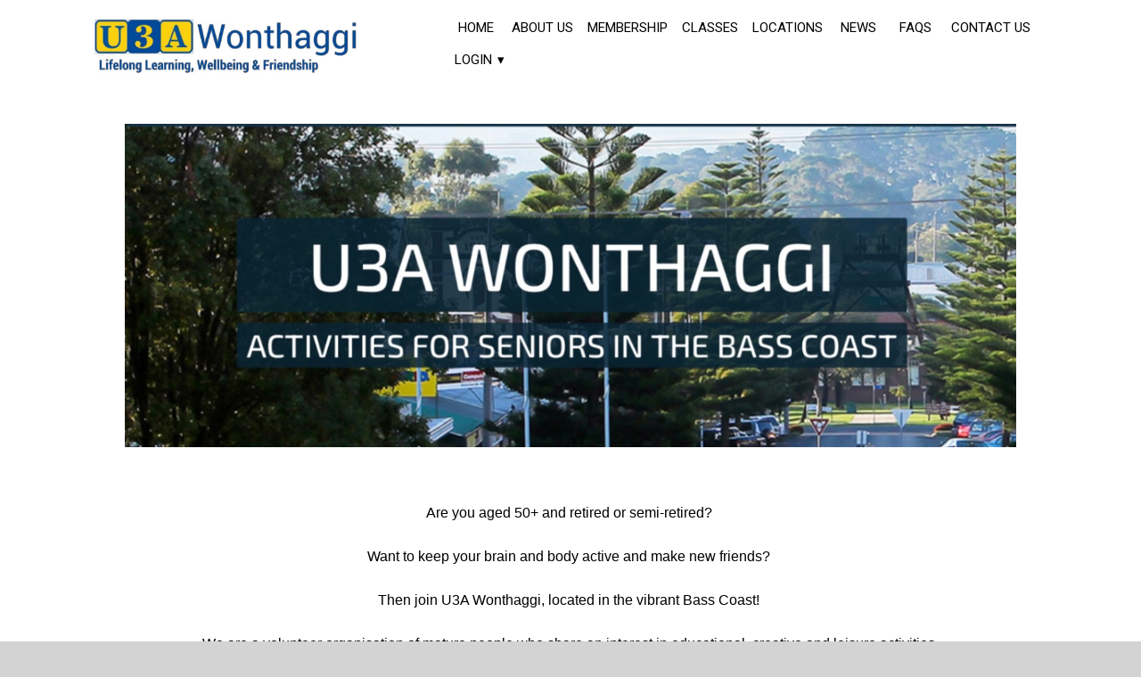

--- FILE ---
content_type: text/html; charset=utf-8
request_url: https://u3awonthaggi.org.au/2022-enrolments-faq/
body_size: 24161
content:
<!DOCTYPE html><html lang="en" data-beasties-container><head>
    <title>U3A Wonthaggi</title>
    <meta charset="utf-8">
    <base href="/">
    <meta content="width=device-width, initial-scale=1" name="viewport">
    <link href="favicon.ico" rel="icon" type="image/x-icon">
    <link href="https://fonts.googleapis.com" rel="preconnect">
    <link crossorigin href="https://fonts.gstatic.com" rel="preconnect">
    <link href="https://fonts.googleapis.com/css?family=Roboto:300,400,500&amp;display=swap" rel="stylesheet">
    <link href="https://fonts.googleapis.com/icon?family=Material+Icons" rel="stylesheet">
  <style>:root{--h1-color: #003185;--h2-color: #0b0b6c;--p-color: #464747;--background-color: #ffffff;--text-color: #000000}h2{color:var(--h2-color);font-family:Roboto,sans-serif;font-size:x-large}p{color:var(--p-color);font-family:Roboto,sans-serif;font-size:large;line-height:1.7em}html,body{margin:0;font-family:Roboto,sans-serif}@layer properties;html{--mat-sys-on-surface: initial}html{--mat-app-background-color: #fafafa;--mat-app-text-color: rgba(0, 0, 0, .87);--mat-app-elevation-shadow-level-0: 0px 0px 0px 0px rgba(0, 0, 0, .2), 0px 0px 0px 0px rgba(0, 0, 0, .14), 0px 0px 0px 0px rgba(0, 0, 0, .12);--mat-app-elevation-shadow-level-1: 0px 2px 1px -1px rgba(0, 0, 0, .2), 0px 1px 1px 0px rgba(0, 0, 0, .14), 0px 1px 3px 0px rgba(0, 0, 0, .12);--mat-app-elevation-shadow-level-2: 0px 3px 1px -2px rgba(0, 0, 0, .2), 0px 2px 2px 0px rgba(0, 0, 0, .14), 0px 1px 5px 0px rgba(0, 0, 0, .12);--mat-app-elevation-shadow-level-3: 0px 3px 3px -2px rgba(0, 0, 0, .2), 0px 3px 4px 0px rgba(0, 0, 0, .14), 0px 1px 8px 0px rgba(0, 0, 0, .12);--mat-app-elevation-shadow-level-4: 0px 2px 4px -1px rgba(0, 0, 0, .2), 0px 4px 5px 0px rgba(0, 0, 0, .14), 0px 1px 10px 0px rgba(0, 0, 0, .12);--mat-app-elevation-shadow-level-5: 0px 3px 5px -1px rgba(0, 0, 0, .2), 0px 5px 8px 0px rgba(0, 0, 0, .14), 0px 1px 14px 0px rgba(0, 0, 0, .12);--mat-app-elevation-shadow-level-6: 0px 3px 5px -1px rgba(0, 0, 0, .2), 0px 6px 10px 0px rgba(0, 0, 0, .14), 0px 1px 18px 0px rgba(0, 0, 0, .12);--mat-app-elevation-shadow-level-7: 0px 4px 5px -2px rgba(0, 0, 0, .2), 0px 7px 10px 1px rgba(0, 0, 0, .14), 0px 2px 16px 1px rgba(0, 0, 0, .12);--mat-app-elevation-shadow-level-8: 0px 5px 5px -3px rgba(0, 0, 0, .2), 0px 8px 10px 1px rgba(0, 0, 0, .14), 0px 3px 14px 2px rgba(0, 0, 0, .12);--mat-app-elevation-shadow-level-9: 0px 5px 6px -3px rgba(0, 0, 0, .2), 0px 9px 12px 1px rgba(0, 0, 0, .14), 0px 3px 16px 2px rgba(0, 0, 0, .12);--mat-app-elevation-shadow-level-10: 0px 6px 6px -3px rgba(0, 0, 0, .2), 0px 10px 14px 1px rgba(0, 0, 0, .14), 0px 4px 18px 3px rgba(0, 0, 0, .12);--mat-app-elevation-shadow-level-11: 0px 6px 7px -4px rgba(0, 0, 0, .2), 0px 11px 15px 1px rgba(0, 0, 0, .14), 0px 4px 20px 3px rgba(0, 0, 0, .12);--mat-app-elevation-shadow-level-12: 0px 7px 8px -4px rgba(0, 0, 0, .2), 0px 12px 17px 2px rgba(0, 0, 0, .14), 0px 5px 22px 4px rgba(0, 0, 0, .12);--mat-app-elevation-shadow-level-13: 0px 7px 8px -4px rgba(0, 0, 0, .2), 0px 13px 19px 2px rgba(0, 0, 0, .14), 0px 5px 24px 4px rgba(0, 0, 0, .12);--mat-app-elevation-shadow-level-14: 0px 7px 9px -4px rgba(0, 0, 0, .2), 0px 14px 21px 2px rgba(0, 0, 0, .14), 0px 5px 26px 4px rgba(0, 0, 0, .12);--mat-app-elevation-shadow-level-15: 0px 8px 9px -5px rgba(0, 0, 0, .2), 0px 15px 22px 2px rgba(0, 0, 0, .14), 0px 6px 28px 5px rgba(0, 0, 0, .12);--mat-app-elevation-shadow-level-16: 0px 8px 10px -5px rgba(0, 0, 0, .2), 0px 16px 24px 2px rgba(0, 0, 0, .14), 0px 6px 30px 5px rgba(0, 0, 0, .12);--mat-app-elevation-shadow-level-17: 0px 8px 11px -5px rgba(0, 0, 0, .2), 0px 17px 26px 2px rgba(0, 0, 0, .14), 0px 6px 32px 5px rgba(0, 0, 0, .12);--mat-app-elevation-shadow-level-18: 0px 9px 11px -5px rgba(0, 0, 0, .2), 0px 18px 28px 2px rgba(0, 0, 0, .14), 0px 7px 34px 6px rgba(0, 0, 0, .12);--mat-app-elevation-shadow-level-19: 0px 9px 12px -6px rgba(0, 0, 0, .2), 0px 19px 29px 2px rgba(0, 0, 0, .14), 0px 7px 36px 6px rgba(0, 0, 0, .12);--mat-app-elevation-shadow-level-20: 0px 10px 13px -6px rgba(0, 0, 0, .2), 0px 20px 31px 3px rgba(0, 0, 0, .14), 0px 8px 38px 7px rgba(0, 0, 0, .12);--mat-app-elevation-shadow-level-21: 0px 10px 13px -6px rgba(0, 0, 0, .2), 0px 21px 33px 3px rgba(0, 0, 0, .14), 0px 8px 40px 7px rgba(0, 0, 0, .12);--mat-app-elevation-shadow-level-22: 0px 10px 14px -6px rgba(0, 0, 0, .2), 0px 22px 35px 3px rgba(0, 0, 0, .14), 0px 8px 42px 7px rgba(0, 0, 0, .12);--mat-app-elevation-shadow-level-23: 0px 11px 14px -7px rgba(0, 0, 0, .2), 0px 23px 36px 3px rgba(0, 0, 0, .14), 0px 9px 44px 8px rgba(0, 0, 0, .12);--mat-app-elevation-shadow-level-24: 0px 11px 15px -7px rgba(0, 0, 0, .2), 0px 24px 38px 3px rgba(0, 0, 0, .14), 0px 9px 46px 8px rgba(0, 0, 0, .12)}html{--mat-ripple-color: color-mix(in srgb, rgba(0, 0, 0, .87) 12%, transparent)}html{--mat-option-selected-state-label-text-color: #37474f;--mat-option-label-text-color: rgba(0, 0, 0, .87);--mat-option-hover-state-layer-color: color-mix(in srgb, rgba(0, 0, 0, .87) 4%, transparent);--mat-option-focus-state-layer-color: color-mix(in srgb, rgba(0, 0, 0, .87) 12%, transparent);--mat-option-selected-state-layer-color: color-mix(in srgb, rgba(0, 0, 0, .87) 12%, transparent)}html{--mat-optgroup-label-text-color: rgba(0, 0, 0, .87)}html{--mat-pseudo-checkbox-full-selected-icon-color: #e6ee9c;--mat-pseudo-checkbox-full-selected-checkmark-color: #fafafa;--mat-pseudo-checkbox-full-unselected-icon-color: rgba(0, 0, 0, .54);--mat-pseudo-checkbox-full-disabled-selected-checkmark-color: #fafafa;--mat-pseudo-checkbox-full-disabled-unselected-icon-color: color-mix(in srgb, rgba(0, 0, 0, .87) 38%, transparent);--mat-pseudo-checkbox-full-disabled-selected-icon-color: color-mix(in srgb, rgba(0, 0, 0, .87) 38%, transparent);--mat-pseudo-checkbox-minimal-selected-checkmark-color: #e6ee9c;--mat-pseudo-checkbox-minimal-disabled-selected-checkmark-color: color-mix(in srgb, rgba(0, 0, 0, .87) 38%, transparent)}.mat-primary{--mat-pseudo-checkbox-full-selected-icon-color: #37474f;--mat-pseudo-checkbox-full-selected-checkmark-color: #fafafa;--mat-pseudo-checkbox-full-unselected-icon-color: rgba(0, 0, 0, .54);--mat-pseudo-checkbox-full-disabled-selected-checkmark-color: #fafafa;--mat-pseudo-checkbox-full-disabled-unselected-icon-color: color-mix(in srgb, rgba(0, 0, 0, .87) 38%, transparent);--mat-pseudo-checkbox-full-disabled-selected-icon-color: color-mix(in srgb, rgba(0, 0, 0, .87) 38%, transparent);--mat-pseudo-checkbox-minimal-selected-checkmark-color: #37474f;--mat-pseudo-checkbox-minimal-disabled-selected-checkmark-color: color-mix(in srgb, rgba(0, 0, 0, .87) 38%, transparent)}html{--mat-card-elevated-container-shape: 4px;--mat-card-outlined-container-shape: 4px;--mat-card-filled-container-shape: 4px;--mat-card-outlined-outline-width: 1px}html{--mat-card-elevated-container-color: white;--mat-card-elevated-container-elevation: 0px 2px 1px -1px rgba(0, 0, 0, .2), 0px 1px 1px 0px rgba(0, 0, 0, .14), 0px 1px 3px 0px rgba(0, 0, 0, .12);--mat-card-outlined-container-color: white;--mat-card-outlined-container-elevation: 0px 0px 0px 0px rgba(0, 0, 0, .2), 0px 0px 0px 0px rgba(0, 0, 0, .14), 0px 0px 0px 0px rgba(0, 0, 0, .12);--mat-card-outlined-outline-color: rgba(0, 0, 0, .12);--mat-card-subtitle-text-color: rgba(0, 0, 0, .54);--mat-card-filled-container-color: white;--mat-card-filled-container-elevation: 0px 0px 0px 0px rgba(0, 0, 0, .2), 0px 0px 0px 0px rgba(0, 0, 0, .14), 0px 0px 0px 0px rgba(0, 0, 0, .12)}html{--mat-progress-bar-active-indicator-height: 4px;--mat-progress-bar-track-height: 4px;--mat-progress-bar-track-shape: 0}html{--mat-tooltip-container-shape: 4px;--mat-tooltip-supporting-text-line-height: 16px}html{--mat-tooltip-container-color: #424242;--mat-tooltip-supporting-text-color: white}html{--mat-form-field-filled-active-indicator-height: 1px;--mat-form-field-filled-focus-active-indicator-height: 2px;--mat-form-field-filled-container-shape: 4px;--mat-form-field-outlined-outline-width: 1px;--mat-form-field-outlined-focus-outline-width: 2px;--mat-form-field-outlined-container-shape: 4px}html{--mat-form-field-focus-select-arrow-color: color-mix(in srgb, #37474f 87%, transparent);--mat-form-field-filled-caret-color: #37474f;--mat-form-field-filled-focus-active-indicator-color: #37474f;--mat-form-field-filled-focus-label-text-color: color-mix(in srgb, #37474f 87%, transparent);--mat-form-field-outlined-caret-color: #37474f;--mat-form-field-outlined-focus-outline-color: #37474f;--mat-form-field-outlined-focus-label-text-color: color-mix(in srgb, #37474f 87%, transparent);--mat-form-field-disabled-input-text-placeholder-color: color-mix(in srgb, rgba(0, 0, 0, .87) 38%, transparent);--mat-form-field-state-layer-color: rgba(0, 0, 0, .87);--mat-form-field-error-text-color: #f4511e;--mat-form-field-select-option-text-color: inherit;--mat-form-field-select-disabled-option-text-color: GrayText;--mat-form-field-leading-icon-color: unset;--mat-form-field-disabled-leading-icon-color: unset;--mat-form-field-trailing-icon-color: unset;--mat-form-field-disabled-trailing-icon-color: unset;--mat-form-field-error-focus-trailing-icon-color: unset;--mat-form-field-error-hover-trailing-icon-color: unset;--mat-form-field-error-trailing-icon-color: unset;--mat-form-field-enabled-select-arrow-color: rgba(0, 0, 0, .54);--mat-form-field-disabled-select-arrow-color: color-mix(in srgb, rgba(0, 0, 0, .87) 38%, transparent);--mat-form-field-hover-state-layer-opacity: .04;--mat-form-field-focus-state-layer-opacity: .12;--mat-form-field-filled-container-color: #f6f6f6;--mat-form-field-filled-disabled-container-color: color-mix(in srgb, rgba(0, 0, 0, .87) 4%, transparent);--mat-form-field-filled-label-text-color: rgba(0, 0, 0, .54);--mat-form-field-filled-hover-label-text-color: rgba(0, 0, 0, .54);--mat-form-field-filled-disabled-label-text-color: color-mix(in srgb, rgba(0, 0, 0, .87) 38%, transparent);--mat-form-field-filled-input-text-color: rgba(0, 0, 0, .87);--mat-form-field-filled-disabled-input-text-color: color-mix(in srgb, rgba(0, 0, 0, .87) 38%, transparent);--mat-form-field-filled-input-text-placeholder-color: rgba(0, 0, 0, .54);--mat-form-field-filled-error-hover-label-text-color: #f4511e;--mat-form-field-filled-error-focus-label-text-color: #f4511e;--mat-form-field-filled-error-label-text-color: #f4511e;--mat-form-field-filled-error-caret-color: #f4511e;--mat-form-field-filled-active-indicator-color: rgba(0, 0, 0, .54);--mat-form-field-filled-disabled-active-indicator-color: color-mix(in srgb, rgba(0, 0, 0, .87) 12%, transparent);--mat-form-field-filled-hover-active-indicator-color: rgba(0, 0, 0, .87);--mat-form-field-filled-error-active-indicator-color: #f4511e;--mat-form-field-filled-error-focus-active-indicator-color: #f4511e;--mat-form-field-filled-error-hover-active-indicator-color: #f4511e;--mat-form-field-outlined-label-text-color: rgba(0, 0, 0, .54);--mat-form-field-outlined-hover-label-text-color: rgba(0, 0, 0, .87);--mat-form-field-outlined-disabled-label-text-color: color-mix(in srgb, rgba(0, 0, 0, .87) 38%, transparent);--mat-form-field-outlined-input-text-color: rgba(0, 0, 0, .87);--mat-form-field-outlined-disabled-input-text-color: color-mix(in srgb, rgba(0, 0, 0, .87) 38%, transparent);--mat-form-field-outlined-input-text-placeholder-color: rgba(0, 0, 0, .54);--mat-form-field-outlined-error-caret-color: #f4511e;--mat-form-field-outlined-error-focus-label-text-color: #f4511e;--mat-form-field-outlined-error-label-text-color: #f4511e;--mat-form-field-outlined-error-hover-label-text-color: #f4511e;--mat-form-field-outlined-outline-color: rgba(0, 0, 0, .38);--mat-form-field-outlined-disabled-outline-color: color-mix(in srgb, rgba(0, 0, 0, .87) 12%, transparent);--mat-form-field-outlined-hover-outline-color: rgba(0, 0, 0, .87);--mat-form-field-outlined-error-focus-outline-color: #f4511e;--mat-form-field-outlined-error-hover-outline-color: #f4511e;--mat-form-field-outlined-error-outline-color: #f4511e}html{--mat-form-field-container-height: 56px;--mat-form-field-filled-label-display: block;--mat-form-field-container-vertical-padding: 16px;--mat-form-field-filled-with-label-container-padding-top: 24px;--mat-form-field-filled-with-label-container-padding-bottom: 8px}html{--mat-select-container-elevation-shadow: 0px 5px 5px -3px rgba(0, 0, 0, .2), 0px 8px 10px 1px rgba(0, 0, 0, .14), 0px 3px 14px 2px rgba(0, 0, 0, .12)}html{--mat-select-panel-background-color: white;--mat-select-enabled-trigger-text-color: rgba(0, 0, 0, .87);--mat-select-disabled-trigger-text-color: color-mix(in srgb, rgba(0, 0, 0, .87) 38%, transparent);--mat-select-placeholder-text-color: rgba(0, 0, 0, .54);--mat-select-enabled-arrow-color: rgba(0, 0, 0, .54);--mat-select-disabled-arrow-color: color-mix(in srgb, rgba(0, 0, 0, .87) 38%, transparent);--mat-select-focused-arrow-color: #37474f;--mat-select-invalid-arrow-color: #f4511e}html{--mat-select-arrow-transform: translateY(-8px)}html{--mat-autocomplete-container-shape: 4px;--mat-autocomplete-container-elevation-shadow: 0px 5px 5px -3px rgba(0, 0, 0, .2), 0px 8px 10px 1px rgba(0, 0, 0, .14), 0px 3px 14px 2px rgba(0, 0, 0, .12)}html{--mat-autocomplete-background-color: white}html{--mat-dialog-container-shape: 4px;--mat-dialog-container-elevation-shadow: 0px 11px 15px -7px rgba(0, 0, 0, .2), 0px 24px 38px 3px rgba(0, 0, 0, .14), 0px 9px 46px 8px rgba(0, 0, 0, .12);--mat-dialog-container-max-width: 80vw;--mat-dialog-container-small-max-width: 80vw;--mat-dialog-container-min-width: 0;--mat-dialog-actions-alignment: start;--mat-dialog-actions-padding: 8px;--mat-dialog-content-padding: 20px 24px;--mat-dialog-with-actions-content-padding: 20px 24px;--mat-dialog-headline-padding: 0 24px 9px}html{--mat-dialog-container-color: white;--mat-dialog-subhead-color: rgba(0, 0, 0, .87);--mat-dialog-supporting-text-color: rgba(0, 0, 0, .54)}html{--mat-slide-toggle-disabled-handle-opacity: .38;--mat-slide-toggle-disabled-selected-handle-opacity: .38;--mat-slide-toggle-disabled-selected-icon-opacity: .38;--mat-slide-toggle-disabled-track-opacity: .12;--mat-slide-toggle-disabled-unselected-handle-opacity: .38;--mat-slide-toggle-disabled-unselected-icon-opacity: .38;--mat-slide-toggle-disabled-unselected-track-outline-color: transparent;--mat-slide-toggle-disabled-unselected-track-outline-width: 1px;--mat-slide-toggle-handle-height: 20px;--mat-slide-toggle-handle-shape: 10px;--mat-slide-toggle-handle-width: 20px;--mat-slide-toggle-hidden-track-opacity: 1;--mat-slide-toggle-hidden-track-transition: transform 75ms 0ms cubic-bezier(.4, 0, .6, 1);--mat-slide-toggle-pressed-handle-size: 20px;--mat-slide-toggle-selected-focus-state-layer-opacity: .12;--mat-slide-toggle-selected-handle-horizontal-margin: 0;--mat-slide-toggle-selected-handle-size: 20px;--mat-slide-toggle-selected-hover-state-layer-opacity: .04;--mat-slide-toggle-selected-icon-size: 18px;--mat-slide-toggle-selected-pressed-handle-horizontal-margin: 0;--mat-slide-toggle-selected-pressed-state-layer-opacity: .12;--mat-slide-toggle-selected-track-outline-color: transparent;--mat-slide-toggle-selected-track-outline-width: 1px;--mat-slide-toggle-selected-with-icon-handle-horizontal-margin: 0;--mat-slide-toggle-track-height: 14px;--mat-slide-toggle-track-outline-color: transparent;--mat-slide-toggle-track-outline-width: 1px;--mat-slide-toggle-track-shape: 7px;--mat-slide-toggle-track-width: 36px;--mat-slide-toggle-unselected-focus-state-layer-opacity: .12;--mat-slide-toggle-unselected-handle-horizontal-margin: 0;--mat-slide-toggle-unselected-handle-size: 20px;--mat-slide-toggle-unselected-hover-state-layer-opacity: .12;--mat-slide-toggle-unselected-icon-size: 18px;--mat-slide-toggle-unselected-pressed-handle-horizontal-margin: 0;--mat-slide-toggle-unselected-pressed-state-layer-opacity: .1;--mat-slide-toggle-unselected-with-icon-handle-horizontal-margin: 0;--mat-slide-toggle-visible-track-opacity: 1;--mat-slide-toggle-visible-track-transition: transform 75ms 0ms cubic-bezier(0, 0, .2, 1);--mat-slide-toggle-with-icon-handle-size: 20px;--mat-slide-toggle-touch-target-size: 48px}html{--mat-slide-toggle-selected-icon-color: white;--mat-slide-toggle-disabled-selected-icon-color: white;--mat-slide-toggle-selected-focus-state-layer-color: #37474f;--mat-slide-toggle-selected-handle-color: #37474f;--mat-slide-toggle-selected-hover-state-layer-color: #37474f;--mat-slide-toggle-selected-pressed-state-layer-color: #37474f;--mat-slide-toggle-selected-focus-handle-color: #37474f;--mat-slide-toggle-selected-hover-handle-color: #37474f;--mat-slide-toggle-selected-pressed-handle-color: #37474f;--mat-slide-toggle-selected-focus-track-color: #90a4ae;--mat-slide-toggle-selected-hover-track-color: #90a4ae;--mat-slide-toggle-selected-pressed-track-color: #90a4ae;--mat-slide-toggle-selected-track-color: #90a4ae;--mat-slide-toggle-disabled-label-text-color: color-mix(in srgb, rgba(0, 0, 0, .87) 38%, transparent);--mat-slide-toggle-disabled-handle-elevation-shadow: 0px 0px 0px 0px rgba(0, 0, 0, .2), 0px 0px 0px 0px rgba(0, 0, 0, .14), 0px 0px 0px 0px rgba(0, 0, 0, .12);--mat-slide-toggle-disabled-selected-handle-color: rgba(0, 0, 0, .87);--mat-slide-toggle-disabled-selected-track-color: rgba(0, 0, 0, .87);--mat-slide-toggle-disabled-unselected-handle-color: rgba(0, 0, 0, .87);--mat-slide-toggle-disabled-unselected-icon-color: #f6f6f6;--mat-slide-toggle-disabled-unselected-track-color: rgba(0, 0, 0, .87);--mat-slide-toggle-handle-elevation-shadow: 0px 2px 1px -1px rgba(0, 0, 0, .2), 0px 1px 1px 0px rgba(0, 0, 0, .14), 0px 1px 3px 0px rgba(0, 0, 0, .12);--mat-slide-toggle-handle-surface-color: white;--mat-slide-toggle-label-text-color: rgba(0, 0, 0, .87);--mat-slide-toggle-unselected-hover-handle-color: #424242;--mat-slide-toggle-unselected-focus-handle-color: #424242;--mat-slide-toggle-unselected-focus-state-layer-color: rgba(0, 0, 0, .87);--mat-slide-toggle-unselected-focus-track-color: rgba(0, 0, 0, .12);--mat-slide-toggle-unselected-icon-color: #f6f6f6;--mat-slide-toggle-unselected-handle-color: rgba(0, 0, 0, .54);--mat-slide-toggle-unselected-hover-state-layer-color: rgba(0, 0, 0, .87);--mat-slide-toggle-unselected-hover-track-color: rgba(0, 0, 0, .12);--mat-slide-toggle-unselected-pressed-handle-color: #424242;--mat-slide-toggle-unselected-pressed-track-color: rgba(0, 0, 0, .12);--mat-slide-toggle-unselected-pressed-state-layer-color: rgba(0, 0, 0, .87);--mat-slide-toggle-unselected-track-color: rgba(0, 0, 0, .12)}html{--mat-slide-toggle-state-layer-size: 40px;--mat-slide-toggle-touch-target-display: block}html{--mat-radio-disabled-selected-icon-opacity: .38;--mat-radio-disabled-unselected-icon-opacity: .38;--mat-radio-state-layer-size: 40px;--mat-radio-touch-target-size: 48px}html{--mat-radio-state-layer-size: 40px;--mat-radio-touch-target-display: block}html{--mat-slider-active-track-height: 6px;--mat-slider-active-track-shape: 9999px;--mat-slider-handle-elevation: 0px 2px 1px -1px rgba(0, 0, 0, .2), 0px 1px 1px 0px rgba(0, 0, 0, .14), 0px 1px 3px 0px rgba(0, 0, 0, .12);--mat-slider-handle-height: 20px;--mat-slider-handle-shape: 50%;--mat-slider-handle-width: 20px;--mat-slider-inactive-track-height: 4px;--mat-slider-inactive-track-shape: 9999px;--mat-slider-value-indicator-border-radius: 4px;--mat-slider-value-indicator-caret-display: block;--mat-slider-value-indicator-container-transform: translateX(-50%);--mat-slider-value-indicator-height: 32px;--mat-slider-value-indicator-padding: 0 12px;--mat-slider-value-indicator-text-transform: none;--mat-slider-value-indicator-width: auto;--mat-slider-with-overlap-handle-outline-width: 1px;--mat-slider-with-tick-marks-active-container-opacity: .6;--mat-slider-with-tick-marks-container-shape: 50%;--mat-slider-with-tick-marks-container-size: 2px;--mat-slider-with-tick-marks-inactive-container-opacity: .6;--mat-slider-value-indicator-transform-origin: bottom}html{--mat-slider-active-track-color: #37474f;--mat-slider-focus-handle-color: #37474f;--mat-slider-handle-color: #37474f;--mat-slider-hover-handle-color: #37474f;--mat-slider-focus-state-layer-color: color-mix(in srgb, #37474f 12%, transparent);--mat-slider-hover-state-layer-color: color-mix(in srgb, #37474f 4%, transparent);--mat-slider-inactive-track-color: #37474f;--mat-slider-ripple-color: #37474f;--mat-slider-with-tick-marks-active-container-color: white;--mat-slider-with-tick-marks-inactive-container-color: #37474f;--mat-slider-disabled-active-track-color: rgba(0, 0, 0, .87);--mat-slider-disabled-handle-color: rgba(0, 0, 0, .87);--mat-slider-disabled-inactive-track-color: rgba(0, 0, 0, .87);--mat-slider-label-container-color: #424242;--mat-slider-label-label-text-color: white;--mat-slider-value-indicator-opacity: 1;--mat-slider-with-overlap-handle-outline-color: rgba(0, 0, 0, .87);--mat-slider-with-tick-marks-disabled-container-color: rgba(0, 0, 0, .87)}html{--mat-menu-container-shape: 4px;--mat-menu-divider-bottom-spacing: 0;--mat-menu-divider-top-spacing: 0;--mat-menu-item-spacing: 16px;--mat-menu-item-icon-size: 24px;--mat-menu-item-leading-spacing: 16px;--mat-menu-item-trailing-spacing: 16px;--mat-menu-item-with-icon-leading-spacing: 16px;--mat-menu-item-with-icon-trailing-spacing: 16px;--mat-menu-container-elevation-shadow: 0px 5px 5px -3px rgba(0, 0, 0, .2), 0px 8px 10px 1px rgba(0, 0, 0, .14), 0px 3px 14px 2px rgba(0, 0, 0, .12)}html{--mat-menu-item-label-text-color: rgba(0, 0, 0, .87);--mat-menu-item-icon-color: rgba(0, 0, 0, .87);--mat-menu-item-hover-state-layer-color: color-mix(in srgb, rgba(0, 0, 0, .87) 4%, transparent);--mat-menu-item-focus-state-layer-color: color-mix(in srgb, rgba(0, 0, 0, .87) 12%, transparent);--mat-menu-container-color: white;--mat-menu-divider-color: rgba(0, 0, 0, .12)}html{--mat-list-active-indicator-color: transparent;--mat-list-active-indicator-shape: 4px;--mat-list-list-item-container-shape: 0;--mat-list-list-item-leading-avatar-shape: 50%;--mat-list-list-item-container-color: transparent;--mat-list-list-item-selected-container-color: transparent;--mat-list-list-item-leading-avatar-color: transparent;--mat-list-list-item-leading-icon-size: 24px;--mat-list-list-item-leading-avatar-size: 40px;--mat-list-list-item-trailing-icon-size: 24px;--mat-list-list-item-disabled-state-layer-color: transparent;--mat-list-list-item-disabled-state-layer-opacity: 0;--mat-list-list-item-disabled-label-text-opacity: .38;--mat-list-list-item-disabled-leading-icon-opacity: .38;--mat-list-list-item-disabled-trailing-icon-opacity: .38}html{--mat-list-list-item-label-text-color: rgba(0, 0, 0, .87);--mat-list-list-item-supporting-text-color: rgba(0, 0, 0, .54);--mat-list-list-item-leading-icon-color: rgba(0, 0, 0, .54);--mat-list-list-item-trailing-supporting-text-color: rgba(0, 0, 0, .54);--mat-list-list-item-trailing-icon-color: rgba(0, 0, 0, .54);--mat-list-list-item-selected-trailing-icon-color: rgba(0, 0, 0, .54);--mat-list-list-item-disabled-label-text-color: rgba(0, 0, 0, .87);--mat-list-list-item-disabled-leading-icon-color: rgba(0, 0, 0, .87);--mat-list-list-item-disabled-trailing-icon-color: rgba(0, 0, 0, .87);--mat-list-list-item-hover-label-text-color: rgba(0, 0, 0, .87);--mat-list-list-item-hover-leading-icon-color: rgba(0, 0, 0, .54);--mat-list-list-item-hover-state-layer-color: rgba(0, 0, 0, .87);--mat-list-list-item-hover-state-layer-opacity: .04;--mat-list-list-item-hover-trailing-icon-color: rgba(0, 0, 0, .54);--mat-list-list-item-focus-label-text-color: rgba(0, 0, 0, .87);--mat-list-list-item-focus-state-layer-color: rgba(0, 0, 0, .87);--mat-list-list-item-focus-state-layer-opacity: .12}html{--mat-list-list-item-leading-icon-start-space: 16px;--mat-list-list-item-leading-icon-end-space: 32px;--mat-list-list-item-one-line-container-height: 48px;--mat-list-list-item-two-line-container-height: 64px;--mat-list-list-item-three-line-container-height: 88px}html{--mat-paginator-page-size-select-width: 84px;--mat-paginator-page-size-select-touch-target-height: 48px}html{--mat-paginator-container-text-color: rgba(0, 0, 0, .87);--mat-paginator-container-background-color: white;--mat-paginator-enabled-icon-color: rgba(0, 0, 0, .54);--mat-paginator-disabled-icon-color: color-mix(in srgb, rgba(0, 0, 0, .87) 38%, transparent)}html{--mat-paginator-container-size: 56px;--mat-paginator-form-field-container-height: 40px;--mat-paginator-form-field-container-vertical-padding: 8px;--mat-paginator-touch-target-display: block}html{--mat-tab-container-height: 48px;--mat-tab-divider-color: transparent;--mat-tab-divider-height: 0;--mat-tab-active-indicator-height: 2px;--mat-tab-active-indicator-shape: 0}html{--mat-checkbox-disabled-selected-checkmark-color: white;--mat-checkbox-selected-focus-state-layer-opacity: .12;--mat-checkbox-selected-hover-state-layer-opacity: .04;--mat-checkbox-selected-pressed-state-layer-opacity: .12;--mat-checkbox-unselected-focus-state-layer-opacity: .12;--mat-checkbox-unselected-hover-state-layer-opacity: .04;--mat-checkbox-unselected-pressed-state-layer-opacity: .12;--mat-checkbox-touch-target-size: 48px}html{--mat-checkbox-disabled-label-color: color-mix(in srgb, rgba(0, 0, 0, .87) 38%, transparent);--mat-checkbox-label-text-color: rgba(0, 0, 0, .87);--mat-checkbox-disabled-selected-icon-color: color-mix(in srgb, rgba(0, 0, 0, .87) 38%, transparent);--mat-checkbox-disabled-unselected-icon-color: color-mix(in srgb, rgba(0, 0, 0, .87) 38%, transparent);--mat-checkbox-selected-checkmark-color: rgba(0, 0, 0, .87);--mat-checkbox-selected-focus-icon-color: #e6ee9c;--mat-checkbox-selected-hover-icon-color: #e6ee9c;--mat-checkbox-selected-icon-color: #e6ee9c;--mat-checkbox-selected-pressed-icon-color: #e6ee9c;--mat-checkbox-unselected-focus-icon-color: rgba(0, 0, 0, .87);--mat-checkbox-unselected-hover-icon-color: rgba(0, 0, 0, .87);--mat-checkbox-unselected-icon-color: rgba(0, 0, 0, .54);--mat-checkbox-selected-focus-state-layer-color: #e6ee9c;--mat-checkbox-selected-hover-state-layer-color: #e6ee9c;--mat-checkbox-selected-pressed-state-layer-color: #e6ee9c;--mat-checkbox-unselected-focus-state-layer-color: rgba(0, 0, 0, .87);--mat-checkbox-unselected-hover-state-layer-color: rgba(0, 0, 0, .87);--mat-checkbox-unselected-pressed-state-layer-color: rgba(0, 0, 0, .87)}html{--mat-checkbox-touch-target-display: block;--mat-checkbox-state-layer-size: 40px}html{--mat-button-filled-container-shape: 4px;--mat-button-filled-horizontal-padding: 16px;--mat-button-filled-icon-offset: -4px;--mat-button-filled-icon-spacing: 8px;--mat-button-filled-touch-target-size: 48px;--mat-button-outlined-container-shape: 4px;--mat-button-outlined-horizontal-padding: 15px;--mat-button-outlined-icon-offset: -4px;--mat-button-outlined-icon-spacing: 8px;--mat-button-outlined-keep-touch-target: false;--mat-button-outlined-outline-width: 1px;--mat-button-outlined-touch-target-size: 48px;--mat-button-protected-container-elevation-shadow: 0px 3px 1px -2px rgba(0, 0, 0, .2), 0px 2px 2px 0px rgba(0, 0, 0, .14), 0px 1px 5px 0px rgba(0, 0, 0, .12);--mat-button-protected-container-shape: 4px;--mat-button-protected-disabled-container-elevation-shadow: 0px 0px 0px 0px rgba(0, 0, 0, .2), 0px 0px 0px 0px rgba(0, 0, 0, .14), 0px 0px 0px 0px rgba(0, 0, 0, .12);--mat-button-protected-focus-container-elevation-shadow: 0px 2px 4px -1px rgba(0, 0, 0, .2), 0px 4px 5px 0px rgba(0, 0, 0, .14), 0px 1px 10px 0px rgba(0, 0, 0, .12);--mat-button-protected-horizontal-padding: 16px;--mat-button-protected-hover-container-elevation-shadow: 0px 2px 4px -1px rgba(0, 0, 0, .2), 0px 4px 5px 0px rgba(0, 0, 0, .14), 0px 1px 10px 0px rgba(0, 0, 0, .12);--mat-button-protected-icon-offset: -4px;--mat-button-protected-icon-spacing: 8px;--mat-button-protected-pressed-container-elevation-shadow: 0px 5px 5px -3px rgba(0, 0, 0, .2), 0px 8px 10px 1px rgba(0, 0, 0, .14), 0px 3px 14px 2px rgba(0, 0, 0, .12);--mat-button-protected-touch-target-size: 48px;--mat-button-text-container-shape: 4px;--mat-button-text-horizontal-padding: 8px;--mat-button-text-icon-offset: 0;--mat-button-text-icon-spacing: 8px;--mat-button-text-with-icon-horizontal-padding: 8px;--mat-button-text-touch-target-size: 48px;--mat-button-tonal-container-shape: 4px;--mat-button-tonal-horizontal-padding: 16px;--mat-button-tonal-icon-offset: -4px;--mat-button-tonal-icon-spacing: 8px;--mat-button-tonal-touch-target-size: 48px}html{--mat-button-filled-container-color: white;--mat-button-filled-disabled-container-color: color-mix(in srgb, rgba(0, 0, 0, .87) 12%, transparent);--mat-button-filled-disabled-label-text-color: color-mix(in srgb, rgba(0, 0, 0, .87) 38%, transparent);--mat-button-filled-disabled-state-layer-color: rgba(0, 0, 0, .54);--mat-button-filled-focus-state-layer-opacity: .12;--mat-button-filled-hover-state-layer-opacity: .04;--mat-button-filled-label-text-color: rgba(0, 0, 0, .87);--mat-button-filled-pressed-state-layer-opacity: .12;--mat-button-filled-ripple-color: color-mix(in srgb, rgba(0, 0, 0, .87) 12%, transparent);--mat-button-filled-state-layer-color: rgba(0, 0, 0, .87);--mat-button-outlined-disabled-label-text-color: color-mix(in srgb, rgba(0, 0, 0, .87) 38%, transparent);--mat-button-outlined-disabled-outline-color: rgba(0, 0, 0, .12);--mat-button-outlined-disabled-state-layer-color: rgba(0, 0, 0, .54);--mat-button-outlined-focus-state-layer-opacity: .12;--mat-button-outlined-hover-state-layer-opacity: .04;--mat-button-outlined-label-text-color: rgba(0, 0, 0, .87);--mat-button-outlined-outline-color: rgba(0, 0, 0, .12);--mat-button-outlined-pressed-state-layer-opacity: .12;--mat-button-outlined-ripple-color: color-mix(in srgb, rgba(0, 0, 0, .87) 12%, transparent);--mat-button-outlined-state-layer-color: rgba(0, 0, 0, .87);--mat-button-protected-container-color: white;--mat-button-protected-disabled-container-color: color-mix(in srgb, rgba(0, 0, 0, .87) 12%, transparent);--mat-button-protected-disabled-label-text-color: color-mix(in srgb, rgba(0, 0, 0, .87) 38%, transparent);--mat-button-protected-disabled-state-layer-color: rgba(0, 0, 0, .54);--mat-button-protected-focus-state-layer-opacity: .12;--mat-button-protected-hover-state-layer-opacity: .04;--mat-button-protected-label-text-color: rgba(0, 0, 0, .87);--mat-button-protected-pressed-state-layer-opacity: .12;--mat-button-protected-ripple-color: color-mix(in srgb, rgba(0, 0, 0, .87) 12%, transparent);--mat-button-protected-state-layer-color: rgba(0, 0, 0, .87);--mat-button-text-disabled-label-text-color: color-mix(in srgb, rgba(0, 0, 0, .87) 38%, transparent);--mat-button-text-disabled-state-layer-color: rgba(0, 0, 0, .54);--mat-button-text-focus-state-layer-opacity: .12;--mat-button-text-hover-state-layer-opacity: .04;--mat-button-text-label-text-color: rgba(0, 0, 0, .87);--mat-button-text-pressed-state-layer-opacity: .12;--mat-button-text-ripple-color: color-mix(in srgb, rgba(0, 0, 0, .87) 12%, transparent);--mat-button-text-state-layer-color: rgba(0, 0, 0, .87);--mat-button-tonal-container-color: white;--mat-button-tonal-disabled-container-color: color-mix(in srgb, rgba(0, 0, 0, .87) 12%, transparent);--mat-button-tonal-disabled-label-text-color: color-mix(in srgb, rgba(0, 0, 0, .87) 38%, transparent);--mat-button-tonal-disabled-state-layer-color: rgba(0, 0, 0, .54);--mat-button-tonal-focus-state-layer-opacity: .12;--mat-button-tonal-hover-state-layer-opacity: .04;--mat-button-tonal-label-text-color: rgba(0, 0, 0, .87);--mat-button-tonal-pressed-state-layer-opacity: .12;--mat-button-tonal-ripple-color: color-mix(in srgb, rgba(0, 0, 0, .87) 12%, transparent);--mat-button-tonal-state-layer-color: rgba(0, 0, 0, .87)}.mat-mdc-raised-button.mat-primary{--mat-button-filled-container-color: #37474f;--mat-button-filled-label-text-color: white;--mat-button-filled-ripple-color: color-mix(in srgb, white 12%, transparent);--mat-button-filled-state-layer-color: white;--mat-button-outlined-label-text-color: #37474f;--mat-button-outlined-outline-color: rgba(0, 0, 0, .12);--mat-button-outlined-ripple-color: color-mix(in srgb, #37474f 12%, transparent);--mat-button-outlined-state-layer-color: #37474f;--mat-button-protected-container-color: #37474f;--mat-button-protected-label-text-color: white;--mat-button-protected-ripple-color: color-mix(in srgb, white 12%, transparent);--mat-button-protected-state-layer-color: white;--mat-button-text-label-text-color: #37474f;--mat-button-text-ripple-color: color-mix(in srgb, #37474f 12%, transparent);--mat-button-text-state-layer-color: #37474f;--mat-button-tonal-container-color: #37474f;--mat-button-tonal-label-text-color: white;--mat-button-tonal-ripple-color: color-mix(in srgb, white 12%, transparent);--mat-button-tonal-state-layer-color: white}html{--mat-button-filled-container-height: 36px;--mat-button-filled-touch-target-display: block;--mat-button-outlined-container-height: 36px;--mat-button-outlined-touch-target-display: block;--mat-button-protected-container-height: 36px;--mat-button-protected-touch-target-display: block;--mat-button-text-container-height: 36px;--mat-button-text-touch-target-display: block;--mat-button-tonal-container-height: 36px;--mat-button-tonal-touch-target-display: block}html{--mat-icon-button-icon-size: 24px;--mat-icon-button-container-shape: 50%;--mat-icon-button-touch-target-size: 48px}html{--mat-icon-button-disabled-icon-color: color-mix(in srgb, rgba(0, 0, 0, .87) 38%, transparent);--mat-icon-button-disabled-state-layer-color: rgba(0, 0, 0, .54);--mat-icon-button-focus-state-layer-opacity: .12;--mat-icon-button-hover-state-layer-opacity: .04;--mat-icon-button-icon-color: inherit;--mat-icon-button-pressed-state-layer-opacity: .12;--mat-icon-button-ripple-color: color-mix(in srgb, rgba(0, 0, 0, .87) 12%, transparent);--mat-icon-button-state-layer-color: rgba(0, 0, 0, .87)}html{--mat-icon-button-touch-target-display: block}.mat-mdc-icon-button.mat-mdc-button-base{--mdc-icon-button-state-layer-size: 48px;--mat-icon-button-state-layer-size: 48px;width:var(--mat-icon-button-state-layer-size);height:var(--mat-icon-button-state-layer-size);padding:12px}html{--mat-fab-container-elevation-shadow: 0px 3px 5px -1px rgba(0, 0, 0, .2), 0px 6px 10px 0px rgba(0, 0, 0, .14), 0px 1px 18px 0px rgba(0, 0, 0, .12);--mat-fab-container-shape: 50%;--mat-fab-touch-target-size: 48px;--mat-fab-extended-container-elevation-shadow: 0px 3px 5px -1px rgba(0, 0, 0, .2), 0px 6px 10px 0px rgba(0, 0, 0, .14), 0px 1px 18px 0px rgba(0, 0, 0, .12);--mat-fab-extended-container-height: 48px;--mat-fab-extended-container-shape: 24px;--mat-fab-extended-focus-container-elevation-shadow: 0px 5px 5px -3px rgba(0, 0, 0, .2), 0px 8px 10px 1px rgba(0, 0, 0, .14), 0px 3px 14px 2px rgba(0, 0, 0, .12);--mat-fab-extended-hover-container-elevation-shadow: 0px 5px 5px -3px rgba(0, 0, 0, .2), 0px 8px 10px 1px rgba(0, 0, 0, .14), 0px 3px 14px 2px rgba(0, 0, 0, .12);--mat-fab-extended-pressed-container-elevation-shadow: 0px 7px 8px -4px rgba(0, 0, 0, .2), 0px 12px 17px 2px rgba(0, 0, 0, .14), 0px 5px 22px 4px rgba(0, 0, 0, .12);--mat-fab-focus-container-elevation-shadow: 0px 5px 5px -3px rgba(0, 0, 0, .2), 0px 8px 10px 1px rgba(0, 0, 0, .14), 0px 3px 14px 2px rgba(0, 0, 0, .12);--mat-fab-hover-container-elevation-shadow: 0px 5px 5px -3px rgba(0, 0, 0, .2), 0px 8px 10px 1px rgba(0, 0, 0, .14), 0px 3px 14px 2px rgba(0, 0, 0, .12);--mat-fab-pressed-container-elevation-shadow: 0px 7px 8px -4px rgba(0, 0, 0, .2), 0px 12px 17px 2px rgba(0, 0, 0, .14), 0px 5px 22px 4px rgba(0, 0, 0, .12);--mat-fab-small-container-elevation-shadow: 0px 3px 5px -1px rgba(0, 0, 0, .2), 0px 6px 10px 0px rgba(0, 0, 0, .14), 0px 1px 18px 0px rgba(0, 0, 0, .12);--mat-fab-small-container-shape: 50%;--mat-fab-small-touch-target-size: 48px;--mat-fab-small-focus-container-elevation-shadow: 0px 5px 5px -3px rgba(0, 0, 0, .2), 0px 8px 10px 1px rgba(0, 0, 0, .14), 0px 3px 14px 2px rgba(0, 0, 0, .12);--mat-fab-small-hover-container-elevation-shadow: 0px 5px 5px -3px rgba(0, 0, 0, .2), 0px 8px 10px 1px rgba(0, 0, 0, .14), 0px 3px 14px 2px rgba(0, 0, 0, .12);--mat-fab-small-pressed-container-elevation-shadow: 0px 7px 8px -4px rgba(0, 0, 0, .2), 0px 12px 17px 2px rgba(0, 0, 0, .14), 0px 5px 22px 4px rgba(0, 0, 0, .12)}html{--mat-fab-container-color: white;--mat-fab-disabled-state-container-color: color-mix(in srgb, rgba(0, 0, 0, .87) 12%, transparent);--mat-fab-disabled-state-foreground-color: color-mix(in srgb, rgba(0, 0, 0, .87) 38%, transparent);--mat-fab-disabled-state-layer-color: rgba(0, 0, 0, .54);--mat-fab-focus-state-layer-opacity: .12;--mat-fab-foreground-color: rgba(0, 0, 0, .87);--mat-fab-hover-state-layer-opacity: .04;--mat-fab-pressed-state-layer-opacity: .12;--mat-fab-ripple-color: color-mix(in srgb, rgba(0, 0, 0, .87) 12%, transparent);--mat-fab-small-container-color: white;--mat-fab-small-disabled-state-container-color: color-mix(in srgb, rgba(0, 0, 0, .87) 12%, transparent);--mat-fab-small-disabled-state-foreground-color: color-mix(in srgb, rgba(0, 0, 0, .87) 38%, transparent);--mat-fab-small-disabled-state-layer-color: rgba(0, 0, 0, .54);--mat-fab-small-focus-state-layer-opacity: .12;--mat-fab-small-foreground-color: rgba(0, 0, 0, .87);--mat-fab-small-hover-state-layer-opacity: .04;--mat-fab-small-pressed-state-layer-opacity: .12;--mat-fab-small-ripple-color: color-mix(in srgb, rgba(0, 0, 0, .87) 12%, transparent);--mat-fab-small-state-layer-color: rgba(0, 0, 0, .87);--mat-fab-state-layer-color: rgba(0, 0, 0, .87)}html{--mat-fab-small-touch-target-display: block;--mat-fab-touch-target-display: block}html{--mat-snack-bar-container-shape: 4px}html{--mat-snack-bar-container-color: #424242;--mat-snack-bar-supporting-text-color: white;--mat-snack-bar-button-color: #90a4ae}html{--mat-table-row-item-outline-width: 1px}html{--mat-table-background-color: white;--mat-table-header-headline-color: rgba(0, 0, 0, .87);--mat-table-row-item-label-text-color: rgba(0, 0, 0, .87);--mat-table-row-item-outline-color: rgba(0, 0, 0, .12)}html{--mat-table-header-container-height: 56px;--mat-table-footer-container-height: 52px;--mat-table-row-item-container-height: 52px}html{--mat-progress-spinner-active-indicator-width: 4px;--mat-progress-spinner-size: 48px}html{--mat-progress-spinner-active-indicator-color: #37474f}html{--mat-badge-container-shape: 50%;--mat-badge-container-size: unset;--mat-badge-small-size-container-size: unset;--mat-badge-large-size-container-size: unset;--mat-badge-legacy-container-size: 22px;--mat-badge-legacy-small-size-container-size: 16px;--mat-badge-legacy-large-size-container-size: 28px;--mat-badge-container-offset: -11px 0;--mat-badge-small-size-container-offset: -8px 0;--mat-badge-large-size-container-offset: -14px 0;--mat-badge-container-overlap-offset: -11px;--mat-badge-small-size-container-overlap-offset: -8px;--mat-badge-large-size-container-overlap-offset: -14px;--mat-badge-container-padding: 0;--mat-badge-small-size-container-padding: 0;--mat-badge-large-size-container-padding: 0}html{--mat-badge-background-color: #37474f;--mat-badge-text-color: white;--mat-badge-disabled-state-background-color: color-mix(in srgb, rgba(0, 0, 0, .87) 12%, transparent);--mat-badge-disabled-state-text-color: color-mix(in srgb, rgba(0, 0, 0, .87) 38%, transparent)}html{--mat-bottom-sheet-container-shape: 4px}html{--mat-bottom-sheet-container-text-color: rgba(0, 0, 0, .87);--mat-bottom-sheet-container-background-color: white}html{--mat-button-toggle-focus-state-layer-opacity: .12;--mat-button-toggle-hover-state-layer-opacity: .04;--mat-button-toggle-legacy-focus-state-layer-opacity: 1;--mat-button-toggle-legacy-height: 36px;--mat-button-toggle-legacy-shape: 2px;--mat-button-toggle-shape: 4px}html{--mat-button-toggle-background-color: white;--mat-button-toggle-disabled-selected-state-background-color: color-mix(in srgb, rgba(0, 0, 0, .87) 12%, transparent);--mat-button-toggle-disabled-selected-state-text-color: color-mix(in srgb, rgba(0, 0, 0, .87) 38%, transparent);--mat-button-toggle-disabled-state-background-color: white;--mat-button-toggle-disabled-state-text-color: color-mix(in srgb, rgba(0, 0, 0, .87) 38%, transparent);--mat-button-toggle-divider-color: rgba(0, 0, 0, .12);--mat-button-toggle-legacy-disabled-selected-state-background-color: color-mix(in srgb, rgba(0, 0, 0, .87) 12%, transparent);--mat-button-toggle-legacy-disabled-state-background-color: white;--mat-button-toggle-legacy-disabled-state-text-color: color-mix(in srgb, rgba(0, 0, 0, .87) 38%, transparent);--mat-button-toggle-legacy-selected-state-background-color: color-mix(in srgb, rgba(0, 0, 0, .87) 12%, transparent);--mat-button-toggle-legacy-selected-state-text-color: rgba(0, 0, 0, .87);--mat-button-toggle-legacy-state-layer-color: color-mix(in srgb, rgba(0, 0, 0, .87) 12%, transparent);--mat-button-toggle-legacy-text-color: rgba(0, 0, 0, .87);--mat-button-toggle-selected-state-background-color: color-mix(in srgb, rgba(0, 0, 0, .87) 12%, transparent);--mat-button-toggle-selected-state-text-color: rgba(0, 0, 0, .87);--mat-button-toggle-state-layer-color: rgba(0, 0, 0, .87);--mat-button-toggle-text-color: rgba(0, 0, 0, .87)}html{--mat-button-toggle-height: 48px}html{--mat-datepicker-calendar-container-shape: 4px;--mat-datepicker-calendar-container-touch-shape: 4px;--mat-datepicker-calendar-container-elevation-shadow: 0px 2px 4px -1px rgba(0, 0, 0, .2), 0px 4px 5px 0px rgba(0, 0, 0, .14), 0px 1px 10px 0px rgba(0, 0, 0, .12);--mat-datepicker-calendar-container-touch-elevation-shadow: 0px 11px 15px -7px rgba(0, 0, 0, .2), 0px 24px 38px 3px rgba(0, 0, 0, .14), 0px 9px 46px 8px rgba(0, 0, 0, .12)}html{--mat-datepicker-calendar-date-in-range-state-background-color: color-mix(in srgb, #37474f 20%, transparent);--mat-datepicker-calendar-date-in-comparison-range-state-background-color: color-mix(in srgb, #e6ee9c 20%, transparent);--mat-datepicker-calendar-date-in-overlap-range-state-background-color: #a8dab5;--mat-datepicker-calendar-date-in-overlap-range-selected-state-background-color: rgb(69.5241935484, 163.4758064516, 93.9516129032);--mat-datepicker-calendar-date-selected-state-text-color: white;--mat-datepicker-calendar-date-selected-state-background-color: #37474f;--mat-datepicker-calendar-date-selected-disabled-state-background-color: color-mix(in srgb, #37474f 38%, transparent);--mat-datepicker-calendar-date-today-selected-state-outline-color: white;--mat-datepicker-calendar-date-focus-state-background-color: color-mix(in srgb, #37474f 12%, transparent);--mat-datepicker-calendar-date-hover-state-background-color: color-mix(in srgb, #37474f 4%, transparent);--mat-datepicker-toggle-active-state-icon-color: #37474f;--mat-datepicker-toggle-icon-color: rgba(0, 0, 0, .54);--mat-datepicker-calendar-body-label-text-color: rgba(0, 0, 0, .54);--mat-datepicker-calendar-period-button-text-color: rgba(0, 0, 0, .87);--mat-datepicker-calendar-period-button-icon-color: rgba(0, 0, 0, .54);--mat-datepicker-calendar-navigation-button-icon-color: rgba(0, 0, 0, .54);--mat-datepicker-calendar-header-divider-color: rgba(0, 0, 0, .12);--mat-datepicker-calendar-header-text-color: rgba(0, 0, 0, .54);--mat-datepicker-calendar-date-today-outline-color: rgba(0, 0, 0, .54);--mat-datepicker-calendar-date-today-disabled-state-outline-color: color-mix(in srgb, rgba(0, 0, 0, .87) 38%, transparent);--mat-datepicker-calendar-date-text-color: rgba(0, 0, 0, .87);--mat-datepicker-calendar-date-outline-color: transparent;--mat-datepicker-calendar-date-disabled-state-text-color: color-mix(in srgb, rgba(0, 0, 0, .87) 38%, transparent);--mat-datepicker-calendar-date-preview-state-outline-color: rgba(0, 0, 0, .54);--mat-datepicker-range-input-separator-color: rgba(0, 0, 0, .87);--mat-datepicker-range-input-disabled-state-separator-color: color-mix(in srgb, rgba(0, 0, 0, .87) 38%, transparent);--mat-datepicker-range-input-disabled-state-text-color: color-mix(in srgb, rgba(0, 0, 0, .87) 38%, transparent);--mat-datepicker-calendar-container-background-color: white;--mat-datepicker-calendar-container-text-color: rgba(0, 0, 0, .87)}html{--mat-divider-width: 1px}html{--mat-divider-color: rgba(0, 0, 0, .12)}html{--mat-expansion-container-shape: 4px;--mat-expansion-container-elevation-shadow: 0px 3px 1px -2px rgba(0, 0, 0, .2), 0px 2px 2px 0px rgba(0, 0, 0, .14), 0px 1px 5px 0px rgba(0, 0, 0, .12);--mat-expansion-legacy-header-indicator-display: inline-block;--mat-expansion-header-indicator-display: none}html{--mat-expansion-container-background-color: white;--mat-expansion-container-text-color: rgba(0, 0, 0, .87);--mat-expansion-actions-divider-color: rgba(0, 0, 0, .12);--mat-expansion-header-hover-state-layer-color: color-mix(in srgb, rgba(0, 0, 0, .87) 4%, transparent);--mat-expansion-header-focus-state-layer-color: color-mix(in srgb, rgba(0, 0, 0, .87) 12%, transparent);--mat-expansion-header-disabled-state-text-color: color-mix(in srgb, rgba(0, 0, 0, .87) 38%, transparent);--mat-expansion-header-text-color: rgba(0, 0, 0, .87);--mat-expansion-header-description-color: rgba(0, 0, 0, .54);--mat-expansion-header-indicator-color: rgba(0, 0, 0, .54)}html{--mat-expansion-header-collapsed-state-height: 48px;--mat-expansion-header-expanded-state-height: 64px}html{--mat-icon-color: inherit}html{--mat-sidenav-container-shape: 0;--mat-sidenav-container-elevation-shadow: 0px 8px 10px -5px rgba(0, 0, 0, .2), 0px 16px 24px 2px rgba(0, 0, 0, .14), 0px 6px 30px 5px rgba(0, 0, 0, .12);--mat-sidenav-container-width: auto}html{--mat-sidenav-container-divider-color: rgba(0, 0, 0, .12);--mat-sidenav-container-background-color: white;--mat-sidenav-container-text-color: rgba(0, 0, 0, .87);--mat-sidenav-content-background-color: #fafafa;--mat-sidenav-content-text-color: rgba(0, 0, 0, .87);--mat-sidenav-scrim-color: rgba(0, 0, 0, .6)}html{--mat-stepper-header-focus-state-layer-shape: 0;--mat-stepper-header-hover-state-layer-shape: 0}html{--mat-stepper-header-icon-foreground-color: white;--mat-stepper-header-selected-state-icon-background-color: #37474f;--mat-stepper-header-selected-state-icon-foreground-color: white;--mat-stepper-header-done-state-icon-background-color: #37474f;--mat-stepper-header-done-state-icon-foreground-color: white;--mat-stepper-header-edit-state-icon-background-color: #37474f;--mat-stepper-header-edit-state-icon-foreground-color: white;--mat-stepper-container-color: white;--mat-stepper-line-color: rgba(0, 0, 0, .12);--mat-stepper-header-hover-state-layer-color: color-mix(in srgb, rgba(0, 0, 0, .87) 4%, transparent);--mat-stepper-header-focus-state-layer-color: color-mix(in srgb, rgba(0, 0, 0, .87) 12%, transparent);--mat-stepper-header-label-text-color: rgba(0, 0, 0, .54);--mat-stepper-header-optional-label-text-color: rgba(0, 0, 0, .54);--mat-stepper-header-selected-state-label-text-color: rgba(0, 0, 0, .87);--mat-stepper-header-error-state-label-text-color: #f4511e;--mat-stepper-header-icon-background-color: rgba(0, 0, 0, .54);--mat-stepper-header-error-state-icon-foreground-color: #f4511e;--mat-stepper-header-error-state-icon-background-color: transparent}html{--mat-stepper-header-height: 72px}html{--mat-sort-arrow-color: rgba(0, 0, 0, .87)}html{--mat-toolbar-container-background-color: white;--mat-toolbar-container-text-color: rgba(0, 0, 0, .87)}html{--mat-toolbar-standard-height: 64px;--mat-toolbar-mobile-height: 56px}html{--mat-tree-container-background-color: white;--mat-tree-node-text-color: rgba(0, 0, 0, .87)}html{--mat-tree-node-min-height: 48px}html{--mat-timepicker-container-shape: 4px;--mat-timepicker-container-elevation-shadow: 0px 5px 5px -3px rgba(0, 0, 0, .2), 0px 8px 10px 1px rgba(0, 0, 0, .14), 0px 3px 14px 2px rgba(0, 0, 0, .12)}html{--mat-timepicker-container-background-color: white}@layer theme,base,components,utilities;@layer theme{:root{--font-sans: ui-sans-serif, system-ui, sans-serif, "Apple Color Emoji", "Segoe UI Emoji", "Segoe UI Symbol", "Noto Color Emoji";--font-mono: ui-monospace, SFMono-Regular, Menlo, Monaco, Consolas, "Liberation Mono", "Courier New", monospace;--color-red-400: oklch(70.4% .191 22.216);--color-red-500: oklch(63.7% .237 25.331);--color-red-600: oklch(57.7% .245 27.325);--color-amber-500: oklch(76.9% .188 70.08);--color-green-500: oklch(72.3% .219 149.579);--color-blue-300: oklch(80.9% .105 251.813);--color-blue-700: oklch(48.8% .243 264.376);--color-blue-800: oklch(42.4% .199 265.638);--color-slate-200: oklch(92.9% .013 255.508);--color-slate-400: oklch(70.4% .04 256.788);--color-gray-50: oklch(98.5% .002 247.839);--color-gray-100: oklch(96.7% .003 264.542);--color-gray-200: oklch(92.8% .006 264.531);--color-gray-300: oklch(87.2% .01 258.338);--color-gray-400: oklch(70.7% .022 261.325);--color-gray-500: oklch(55.1% .027 264.364);--color-gray-600: oklch(44.6% .03 256.802);--color-gray-900: oklch(21% .034 264.665);--color-black: #000;--color-white: #fff;--spacing: .25rem;--container-sm: 24rem;--container-md: 28rem;--container-xl: 36rem;--container-2xl: 42rem;--container-4xl: 56rem;--text-xs: .75rem;--text-xs--line-height: calc(1 / .75);--text-sm: .875rem;--text-sm--line-height: calc(1.25 / .875);--text-lg: 1.125rem;--text-lg--line-height: calc(1.75 / 1.125);--text-xl: 1.25rem;--text-xl--line-height: calc(1.75 / 1.25);--text-2xl: 1.5rem;--text-2xl--line-height: calc(2 / 1.5);--text-3xl: 1.875rem;--text-3xl--line-height: 1.2 ;--font-weight-medium: 500;--font-weight-semibold: 600;--font-weight-bold: 700;--radius-sm: .25rem;--radius-md: .375rem;--radius-lg: .5rem;--default-transition-duration: .15s;--default-transition-timing-function: cubic-bezier(.4, 0, .2, 1);--default-font-family: var(--font-sans);--default-mono-font-family: var(--font-mono)}}@layer base{*,:after,:before{box-sizing:border-box;margin:0;padding:0;border:0 solid}html{line-height:1.5;-webkit-text-size-adjust:100%;tab-size:4;font-family:var(--default-font-family, ui-sans-serif, system-ui, sans-serif, "Apple Color Emoji", "Segoe UI Emoji", "Segoe UI Symbol", "Noto Color Emoji");font-feature-settings:var(--default-font-feature-settings, normal);font-variation-settings:var(--default-font-variation-settings, normal);-webkit-tap-highlight-color:transparent}h2{font-size:inherit;font-weight:inherit}a{color:inherit;-webkit-text-decoration:inherit;text-decoration:inherit}strong{font-weight:bolder}table{text-indent:0;border-color:inherit;border-collapse:collapse}img{display:block;vertical-align:middle}img{max-width:100%;height:auto}button{font:inherit;font-feature-settings:inherit;font-variation-settings:inherit;letter-spacing:inherit;color:inherit;border-radius:0;background-color:transparent;opacity:1}button{appearance:button}}@layer utilities{.prose{color:var(--tw-prose-body);max-width:65ch;--tw-prose-body: oklch(37.3% .034 259.733);--tw-prose-headings: oklch(21% .034 264.665);--tw-prose-lead: oklch(44.6% .03 256.802);--tw-prose-links: oklch(21% .034 264.665);--tw-prose-bold: oklch(21% .034 264.665);--tw-prose-counters: oklch(55.1% .027 264.364);--tw-prose-bullets: oklch(87.2% .01 258.338);--tw-prose-hr: oklch(92.8% .006 264.531);--tw-prose-quotes: oklch(21% .034 264.665);--tw-prose-quote-borders: oklch(92.8% .006 264.531);--tw-prose-captions: oklch(55.1% .027 264.364);--tw-prose-kbd: oklch(21% .034 264.665);--tw-prose-kbd-shadows: color-mix(in oklab, oklch(21% .034 264.665) 10%, transparent);--tw-prose-code: oklch(21% .034 264.665);--tw-prose-pre-code: oklch(92.8% .006 264.531);--tw-prose-pre-bg: oklch(27.8% .033 256.848);--tw-prose-th-borders: oklch(87.2% .01 258.338);--tw-prose-td-borders: oklch(92.8% .006 264.531);--tw-prose-invert-body: oklch(87.2% .01 258.338);--tw-prose-invert-headings: #fff;--tw-prose-invert-lead: oklch(70.7% .022 261.325);--tw-prose-invert-links: #fff;--tw-prose-invert-bold: #fff;--tw-prose-invert-counters: oklch(70.7% .022 261.325);--tw-prose-invert-bullets: oklch(44.6% .03 256.802);--tw-prose-invert-hr: oklch(37.3% .034 259.733);--tw-prose-invert-quotes: oklch(96.7% .003 264.542);--tw-prose-invert-quote-borders: oklch(37.3% .034 259.733);--tw-prose-invert-captions: oklch(70.7% .022 261.325);--tw-prose-invert-kbd: #fff;--tw-prose-invert-kbd-shadows: rgb(255 255 255 / 10%);--tw-prose-invert-code: #fff;--tw-prose-invert-pre-code: oklch(87.2% .01 258.338);--tw-prose-invert-pre-bg: rgb(0 0 0 / 50%);--tw-prose-invert-th-borders: oklch(44.6% .03 256.802);--tw-prose-invert-td-borders: oklch(37.3% .034 259.733);font-size:1rem;line-height:1.75}.prose :where(p):not(:where([class~=not-prose],[class~=not-prose] *)){margin-top:1.25em;margin-bottom:1.25em}.prose :where([class~=lead]):not(:where([class~=not-prose],[class~=not-prose] *)){color:var(--tw-prose-lead);font-size:1.25em;line-height:1.6;margin-top:1.2em;margin-bottom:1.2em}.prose :where(a):not(:where([class~=not-prose],[class~=not-prose] *)){color:var(--tw-prose-links);text-decoration:underline;font-weight:500}.prose :where(strong):not(:where([class~=not-prose],[class~=not-prose] *)){color:var(--tw-prose-bold);font-weight:600}.prose :where(a strong):not(:where([class~=not-prose],[class~=not-prose] *)){color:inherit}.prose :where(blockquote strong):not(:where([class~=not-prose],[class~=not-prose] *)){color:inherit}.prose :where(thead th strong):not(:where([class~=not-prose],[class~=not-prose] *)){color:inherit}.prose :where(ol):not(:where([class~=not-prose],[class~=not-prose] *)){list-style-type:decimal;margin-top:1.25em;margin-bottom:1.25em;padding-inline-start:1.625em}.prose :where(ol[type=A]):not(:where([class~=not-prose],[class~=not-prose] *)){list-style-type:upper-alpha}.prose :where(ol[type=a]):not(:where([class~=not-prose],[class~=not-prose] *)){list-style-type:lower-alpha}.prose :where(ol[type=A s]):not(:where([class~=not-prose],[class~=not-prose] *)){list-style-type:upper-alpha}.prose :where(ol[type=a s]):not(:where([class~=not-prose],[class~=not-prose] *)){list-style-type:lower-alpha}.prose :where(ol[type=I]):not(:where([class~=not-prose],[class~=not-prose] *)){list-style-type:upper-roman}.prose :where(ol[type=i]):not(:where([class~=not-prose],[class~=not-prose] *)){list-style-type:lower-roman}.prose :where(ol[type=I s]):not(:where([class~=not-prose],[class~=not-prose] *)){list-style-type:upper-roman}.prose :where(ol[type=i s]):not(:where([class~=not-prose],[class~=not-prose] *)){list-style-type:lower-roman}.prose :where(ol[type="1"]):not(:where([class~=not-prose],[class~=not-prose] *)){list-style-type:decimal}.prose :where(ul):not(:where([class~=not-prose],[class~=not-prose] *)){list-style-type:disc;margin-top:1.25em;margin-bottom:1.25em;padding-inline-start:1.625em}.prose :where(ol>li):not(:where([class~=not-prose],[class~=not-prose] *))::marker{font-weight:400;color:var(--tw-prose-counters)}.prose :where(ul>li):not(:where([class~=not-prose],[class~=not-prose] *))::marker{color:var(--tw-prose-bullets)}.prose :where(dt):not(:where([class~=not-prose],[class~=not-prose] *)){color:var(--tw-prose-headings);font-weight:600;margin-top:1.25em}.prose :where(hr):not(:where([class~=not-prose],[class~=not-prose] *)){border-color:var(--tw-prose-hr);border-top-width:1px;margin-top:3em;margin-bottom:3em}.prose :where(blockquote):not(:where([class~=not-prose],[class~=not-prose] *)){font-weight:500;font-style:italic;color:var(--tw-prose-quotes);border-inline-start-width:.25rem;border-inline-start-color:var(--tw-prose-quote-borders);quotes:"\201c""\201d""\2018""\2019";margin-top:1.6em;margin-bottom:1.6em;padding-inline-start:1em}.prose :where(blockquote p:first-of-type):not(:where([class~=not-prose],[class~=not-prose] *)):before{content:open-quote}.prose :where(blockquote p:last-of-type):not(:where([class~=not-prose],[class~=not-prose] *)):after{content:close-quote}.prose :where(h1):not(:where([class~=not-prose],[class~=not-prose] *)){color:var(--tw-prose-headings);font-weight:800;font-size:2.25em;margin-top:0;margin-bottom:.8888889em;line-height:1.1111111}.prose :where(h1 strong):not(:where([class~=not-prose],[class~=not-prose] *)){font-weight:900;color:inherit}.prose :where(h2):not(:where([class~=not-prose],[class~=not-prose] *)){color:var(--tw-prose-headings);font-weight:700;font-size:1.5em;margin-top:2em;margin-bottom:1em;line-height:1.3333333}.prose :where(h2 strong):not(:where([class~=not-prose],[class~=not-prose] *)){font-weight:800;color:inherit}.prose :where(h3):not(:where([class~=not-prose],[class~=not-prose] *)){color:var(--tw-prose-headings);font-weight:600;font-size:1.25em;margin-top:1.6em;margin-bottom:.6em;line-height:1.6}.prose :where(h3 strong):not(:where([class~=not-prose],[class~=not-prose] *)){font-weight:700;color:inherit}.prose :where(h4):not(:where([class~=not-prose],[class~=not-prose] *)){color:var(--tw-prose-headings);font-weight:600;margin-top:1.5em;margin-bottom:.5em;line-height:1.5}.prose :where(h4 strong):not(:where([class~=not-prose],[class~=not-prose] *)){font-weight:700;color:inherit}.prose :where(img):not(:where([class~=not-prose],[class~=not-prose] *)){margin-top:2em;margin-bottom:2em}.prose :where(picture):not(:where([class~=not-prose],[class~=not-prose] *)){display:block;margin-top:2em;margin-bottom:2em}.prose :where(video):not(:where([class~=not-prose],[class~=not-prose] *)){margin-top:2em;margin-bottom:2em}.prose :where(kbd):not(:where([class~=not-prose],[class~=not-prose] *)){font-weight:500;font-family:inherit;color:var(--tw-prose-kbd);box-shadow:0 0 0 1px var(--tw-prose-kbd-shadows),0 3px 0 var(--tw-prose-kbd-shadows);font-size:.875em;border-radius:.3125rem;padding-top:.1875em;padding-inline-end:.375em;padding-bottom:.1875em;padding-inline-start:.375em}.prose :where(code):not(:where([class~=not-prose],[class~=not-prose] *)){color:var(--tw-prose-code);font-weight:600;font-size:.875em}.prose :where(code):not(:where([class~=not-prose],[class~=not-prose] *)):before{content:"`"}.prose :where(code):not(:where([class~=not-prose],[class~=not-prose] *)):after{content:"`"}.prose :where(a code):not(:where([class~=not-prose],[class~=not-prose] *)){color:inherit}.prose :where(h1 code):not(:where([class~=not-prose],[class~=not-prose] *)){color:inherit}.prose :where(h2 code):not(:where([class~=not-prose],[class~=not-prose] *)){color:inherit;font-size:.875em}.prose :where(h3 code):not(:where([class~=not-prose],[class~=not-prose] *)){color:inherit;font-size:.9em}.prose :where(h4 code):not(:where([class~=not-prose],[class~=not-prose] *)){color:inherit}.prose :where(blockquote code):not(:where([class~=not-prose],[class~=not-prose] *)){color:inherit}.prose :where(thead th code):not(:where([class~=not-prose],[class~=not-prose] *)){color:inherit}.prose :where(pre):not(:where([class~=not-prose],[class~=not-prose] *)){color:var(--tw-prose-pre-code);background-color:var(--tw-prose-pre-bg);overflow-x:auto;font-weight:400;font-size:.875em;line-height:1.7142857;margin-top:1.7142857em;margin-bottom:1.7142857em;border-radius:.375rem;padding-top:.8571429em;padding-inline-end:1.1428571em;padding-bottom:.8571429em;padding-inline-start:1.1428571em}.prose :where(pre code):not(:where([class~=not-prose],[class~=not-prose] *)){background-color:transparent;border-width:0;border-radius:0;padding:0;font-weight:inherit;color:inherit;font-size:inherit;font-family:inherit;line-height:inherit}.prose :where(pre code):not(:where([class~=not-prose],[class~=not-prose] *)):before{content:none}.prose :where(pre code):not(:where([class~=not-prose],[class~=not-prose] *)):after{content:none}.prose :where(table):not(:where([class~=not-prose],[class~=not-prose] *)){width:100%;table-layout:auto;margin-top:2em;margin-bottom:2em;font-size:.875em;line-height:1.7142857}.prose :where(thead):not(:where([class~=not-prose],[class~=not-prose] *)){border-bottom-width:1px;border-bottom-color:var(--tw-prose-th-borders)}.prose :where(thead th):not(:where([class~=not-prose],[class~=not-prose] *)){color:var(--tw-prose-headings);font-weight:600;vertical-align:bottom;padding-inline-end:.5714286em;padding-bottom:.5714286em;padding-inline-start:.5714286em}.prose :where(tbody tr):not(:where([class~=not-prose],[class~=not-prose] *)){border-bottom-width:1px;border-bottom-color:var(--tw-prose-td-borders)}.prose :where(tbody tr:last-child):not(:where([class~=not-prose],[class~=not-prose] *)){border-bottom-width:0}.prose :where(tbody td):not(:where([class~=not-prose],[class~=not-prose] *)){vertical-align:baseline}.prose :where(tfoot):not(:where([class~=not-prose],[class~=not-prose] *)){border-top-width:1px;border-top-color:var(--tw-prose-th-borders)}.prose :where(tfoot td):not(:where([class~=not-prose],[class~=not-prose] *)){vertical-align:top}.prose :where(th,td):not(:where([class~=not-prose],[class~=not-prose] *)){text-align:start}.prose :where(figure>*):not(:where([class~=not-prose],[class~=not-prose] *)){margin-top:0;margin-bottom:0}.prose :where(figcaption):not(:where([class~=not-prose],[class~=not-prose] *)){color:var(--tw-prose-captions);font-size:.875em;line-height:1.4285714;margin-top:.8571429em}.prose :where(picture>img):not(:where([class~=not-prose],[class~=not-prose] *)){margin-top:0;margin-bottom:0}.prose :where(li):not(:where([class~=not-prose],[class~=not-prose] *)){margin-top:.5em;margin-bottom:.5em}.prose :where(ol>li):not(:where([class~=not-prose],[class~=not-prose] *)){padding-inline-start:.375em}.prose :where(ul>li):not(:where([class~=not-prose],[class~=not-prose] *)){padding-inline-start:.375em}.prose :where(.prose>ul>li p):not(:where([class~=not-prose],[class~=not-prose] *)){margin-top:.75em;margin-bottom:.75em}.prose :where(.prose>ul>li>p:first-child):not(:where([class~=not-prose],[class~=not-prose] *)){margin-top:1.25em}.prose :where(.prose>ul>li>p:last-child):not(:where([class~=not-prose],[class~=not-prose] *)){margin-bottom:1.25em}.prose :where(.prose>ol>li>p:first-child):not(:where([class~=not-prose],[class~=not-prose] *)){margin-top:1.25em}.prose :where(.prose>ol>li>p:last-child):not(:where([class~=not-prose],[class~=not-prose] *)){margin-bottom:1.25em}.prose :where(ul ul,ul ol,ol ul,ol ol):not(:where([class~=not-prose],[class~=not-prose] *)){margin-top:.75em;margin-bottom:.75em}.prose :where(dl):not(:where([class~=not-prose],[class~=not-prose] *)){margin-top:1.25em;margin-bottom:1.25em}.prose :where(dd):not(:where([class~=not-prose],[class~=not-prose] *)){margin-top:.5em;padding-inline-start:1.625em}.prose :where(hr+*):not(:where([class~=not-prose],[class~=not-prose] *)){margin-top:0}.prose :where(h2+*):not(:where([class~=not-prose],[class~=not-prose] *)){margin-top:0}.prose :where(h3+*):not(:where([class~=not-prose],[class~=not-prose] *)){margin-top:0}.prose :where(h4+*):not(:where([class~=not-prose],[class~=not-prose] *)){margin-top:0}.prose :where(thead th:first-child):not(:where([class~=not-prose],[class~=not-prose] *)){padding-inline-start:0}.prose :where(thead th:last-child):not(:where([class~=not-prose],[class~=not-prose] *)){padding-inline-end:0}.prose :where(tbody td,tfoot td):not(:where([class~=not-prose],[class~=not-prose] *)){padding-top:.5714286em;padding-inline-end:.5714286em;padding-bottom:.5714286em;padding-inline-start:.5714286em}.prose :where(tbody td:first-child,tfoot td:first-child):not(:where([class~=not-prose],[class~=not-prose] *)){padding-inline-start:0}.prose :where(tbody td:last-child,tfoot td:last-child):not(:where([class~=not-prose],[class~=not-prose] *)){padding-inline-end:0}.prose :where(figure):not(:where([class~=not-prose],[class~=not-prose] *)){margin-top:2em;margin-bottom:2em}.prose :where(.prose>:first-child):not(:where([class~=not-prose],[class~=not-prose] *)){margin-top:0}.prose :where(.prose>:last-child):not(:where([class~=not-prose],[class~=not-prose] *)){margin-bottom:0}.flex{display:flex}.h-screen{height:100vh}.w-48{width:calc(var(--spacing) * 48)}.max-w-none{max-width:none}.flex-1{flex:1}.flex-col{flex-direction:column}}.content-container{max-width:400px;width:100%}@property --tw-rotate-x{syntax: "*"; inherits: false;}@property --tw-rotate-y{syntax: "*"; inherits: false;}@property --tw-rotate-z{syntax: "*"; inherits: false;}@property --tw-skew-x{syntax: "*"; inherits: false;}@property --tw-skew-y{syntax: "*"; inherits: false;}@property --tw-space-x-reverse{syntax: "*"; inherits: false; initial-value: 0;}@property --tw-border-style{syntax: "*"; inherits: false; initial-value: solid;}@property --tw-leading{syntax: "*"; inherits: false;}@property --tw-font-weight{syntax: "*"; inherits: false;}@property --tw-shadow{syntax: "*"; inherits: false; initial-value: 0 0 #0000;}@property --tw-shadow-color{syntax: "*"; inherits: false;}@property --tw-shadow-alpha{syntax: "<percentage>"; inherits: false; initial-value: 100%;}@property --tw-inset-shadow{syntax: "*"; inherits: false; initial-value: 0 0 #0000;}@property --tw-inset-shadow-color{syntax: "*"; inherits: false;}@property --tw-inset-shadow-alpha{syntax: "<percentage>"; inherits: false; initial-value: 100%;}@property --tw-ring-color{syntax: "*"; inherits: false;}@property --tw-ring-shadow{syntax: "*"; inherits: false; initial-value: 0 0 #0000;}@property --tw-inset-ring-color{syntax: "*"; inherits: false;}@property --tw-inset-ring-shadow{syntax: "*"; inherits: false; initial-value: 0 0 #0000;}@property --tw-ring-inset{syntax: "*"; inherits: false;}@property --tw-ring-offset-width{syntax: "<length>"; inherits: false; initial-value: 0px;}@property --tw-ring-offset-color{syntax: "*"; inherits: false; initial-value: #fff;}@property --tw-ring-offset-shadow{syntax: "*"; inherits: false; initial-value: 0 0 #0000;}@property --tw-outline-style{syntax: "*"; inherits: false; initial-value: solid;}@property --tw-blur{syntax: "*"; inherits: false;}@property --tw-brightness{syntax: "*"; inherits: false;}@property --tw-contrast{syntax: "*"; inherits: false;}@property --tw-grayscale{syntax: "*"; inherits: false;}@property --tw-hue-rotate{syntax: "*"; inherits: false;}@property --tw-invert{syntax: "*"; inherits: false;}@property --tw-opacity{syntax: "*"; inherits: false;}@property --tw-saturate{syntax: "*"; inherits: false;}@property --tw-sepia{syntax: "*"; inherits: false;}@property --tw-drop-shadow{syntax: "*"; inherits: false;}@property --tw-drop-shadow-color{syntax: "*"; inherits: false;}@property --tw-drop-shadow-alpha{syntax: "<percentage>"; inherits: false; initial-value: 100%;}@property --tw-drop-shadow-size{syntax: "*"; inherits: false;}@property --tw-duration{syntax: "*"; inherits: false;}@layer properties{@supports ((-webkit-hyphens: none) and (not (margin-trim: inline))) or ((-moz-orient: inline) and (not (color:rgb(from red r g b)))){*,:before,:after{--tw-rotate-x: initial;--tw-rotate-y: initial;--tw-rotate-z: initial;--tw-skew-x: initial;--tw-skew-y: initial;--tw-space-x-reverse: 0;--tw-border-style: solid;--tw-leading: initial;--tw-font-weight: initial;--tw-shadow: 0 0 #0000;--tw-shadow-color: initial;--tw-shadow-alpha: 100%;--tw-inset-shadow: 0 0 #0000;--tw-inset-shadow-color: initial;--tw-inset-shadow-alpha: 100%;--tw-ring-color: initial;--tw-ring-shadow: 0 0 #0000;--tw-inset-ring-color: initial;--tw-inset-ring-shadow: 0 0 #0000;--tw-ring-inset: initial;--tw-ring-offset-width: 0px;--tw-ring-offset-color: #fff;--tw-ring-offset-shadow: 0 0 #0000;--tw-outline-style: solid;--tw-blur: initial;--tw-brightness: initial;--tw-contrast: initial;--tw-grayscale: initial;--tw-hue-rotate: initial;--tw-invert: initial;--tw-opacity: initial;--tw-saturate: initial;--tw-sepia: initial;--tw-drop-shadow: initial;--tw-drop-shadow-color: initial;--tw-drop-shadow-alpha: 100%;--tw-drop-shadow-size: initial;--tw-duration: initial}}}html,body{margin:0;font-family:Nunito,sans-serif;background-color:#d6ea81}html{--mat-tooltip-supporting-text-line-height: 30px}html,body{margin:0;font-family:Nunito,sans-serif;background-color:#d3d3d3}@-webkit-keyframes spin{0%{-webkit-transform:rotate(0deg)}to{-webkit-transform:rotate(360deg)}}@-webkit-keyframes loading{0%{left:-25%}to{left:100%}}
</style><link rel="stylesheet" href="styles-NLYUM4DN.css" media="print" onload="this.media='all'"><noscript><link rel="stylesheet" href="styles-NLYUM4DN.css"></noscript><style ng-app-id="ng">mat-card[_ngcontent-ng-c2800770629]{margin:20px 20%}.error-message[_ngcontent-ng-c2800770629]{color:red;font-size:larger}</style><style ng-app-id="ng">.flexipage-container[_ngcontent-ng-c2207385930]{background-color:var(--background-color)}.not-header-footer[_ngcontent-ng-c2207385930]{position:relative;width:100%;box-sizing:border-box;margin:0;background-color:var(--background-color)}.sections-container[_ngcontent-ng-c2207385930]{position:relative;display:flex;flex-direction:row;flex-flow:wrap;width:100%;margin:0;align-content:stretch;background-color:var(--background-color);align-items:flex-start}@media (max-width: 768px){.max-width-on-mobile[_ngcontent-ng-c2207385930]{width:100%!important}.not-header-footer[_ngcontent-ng-c2207385930]{padding:10px!important}}[_nghost-ng-c2207385930]    {background-color:var(--background-color)}[_nghost-ng-c2207385930]     h1{color:var(--h1-color)}[_nghost-ng-c2207385930]     h2{color:var(--h2-color)}[_nghost-ng-c2207385930]     h3{color:var(--h3-color)}[_nghost-ng-c2207385930]     p{color:var(--text-color)}[_nghost-ng-c2207385930]     a{color:var(--hyperlink-color)}</style><style ng-app-id="ng">.webpage-footer[_ngcontent-ng-c2905697432]{border-top:1px solid #d4d4d4;text-align:center;padding:20px 0;background-color:var(--background-color)}[_nghost-ng-c2905697432]    {background-color:var(--background-color)}[_nghost-ng-c2905697432]     h1{color:var(--h1-color)}[_nghost-ng-c2905697432]     h2{color:var(--h2-color)}[_nghost-ng-c2905697432]     h3{color:var(--h3-color)}[_nghost-ng-c2905697432]     p{color:var(--text-color)}[_nghost-ng-c2905697432]     a{color:var(--hyperlink-color)}</style><style type="text/css" data-primeng-style-id="primitive-variables">:root,:host{--p-stone-50:#fafaf9;--p-stone-100:#f5f5f4;--p-stone-200:#e7e5e4;--p-stone-300:#d6d3d1;--p-stone-400:#a8a29e;--p-stone-500:#78716c;--p-stone-600:#57534e;--p-stone-700:#44403c;--p-stone-800:#292524;--p-stone-900:#1c1917;--p-stone-950:#0c0a09;--p-neutral-50:#fafafa;--p-neutral-100:#f5f5f5;--p-neutral-200:#e5e5e5;--p-neutral-300:#d4d4d4;--p-neutral-400:#a3a3a3;--p-neutral-500:#737373;--p-neutral-600:#525252;--p-neutral-700:#404040;--p-neutral-800:#262626;--p-neutral-900:#171717;--p-neutral-950:#0a0a0a;--p-zinc-50:#fafafa;--p-zinc-100:#f4f4f5;--p-zinc-200:#e4e4e7;--p-zinc-300:#d4d4d8;--p-zinc-400:#a1a1aa;--p-zinc-500:#71717a;--p-zinc-600:#52525b;--p-zinc-700:#3f3f46;--p-zinc-800:#27272a;--p-zinc-900:#18181b;--p-zinc-950:#09090b;--p-gray-50:#f9fafb;--p-gray-100:#f3f4f6;--p-gray-200:#e5e7eb;--p-gray-300:#d1d5db;--p-gray-400:#9ca3af;--p-gray-500:#6b7280;--p-gray-600:#4b5563;--p-gray-700:#374151;--p-gray-800:#1f2937;--p-gray-900:#111827;--p-gray-950:#030712;--p-slate-50:#f8fafc;--p-slate-100:#f1f5f9;--p-slate-200:#e2e8f0;--p-slate-300:#cbd5e1;--p-slate-400:#94a3b8;--p-slate-500:#64748b;--p-slate-600:#475569;--p-slate-700:#334155;--p-slate-800:#1e293b;--p-slate-900:#0f172a;--p-slate-950:#020617;--p-rose-50:#fff1f2;--p-rose-100:#ffe4e6;--p-rose-200:#fecdd3;--p-rose-300:#fda4af;--p-rose-400:#fb7185;--p-rose-500:#f43f5e;--p-rose-600:#e11d48;--p-rose-700:#be123c;--p-rose-800:#9f1239;--p-rose-900:#881337;--p-rose-950:#4c0519;--p-pink-50:#fdf2f8;--p-pink-100:#fce7f3;--p-pink-200:#fbcfe8;--p-pink-300:#f9a8d4;--p-pink-400:#f472b6;--p-pink-500:#ec4899;--p-pink-600:#db2777;--p-pink-700:#be185d;--p-pink-800:#9d174d;--p-pink-900:#831843;--p-pink-950:#500724;--p-fuchsia-50:#fdf4ff;--p-fuchsia-100:#fae8ff;--p-fuchsia-200:#f5d0fe;--p-fuchsia-300:#f0abfc;--p-fuchsia-400:#e879f9;--p-fuchsia-500:#d946ef;--p-fuchsia-600:#c026d3;--p-fuchsia-700:#a21caf;--p-fuchsia-800:#86198f;--p-fuchsia-900:#701a75;--p-fuchsia-950:#4a044e;--p-purple-50:#faf5ff;--p-purple-100:#f3e8ff;--p-purple-200:#e9d5ff;--p-purple-300:#d8b4fe;--p-purple-400:#c084fc;--p-purple-500:#a855f7;--p-purple-600:#9333ea;--p-purple-700:#7e22ce;--p-purple-800:#6b21a8;--p-purple-900:#581c87;--p-purple-950:#3b0764;--p-violet-50:#f5f3ff;--p-violet-100:#ede9fe;--p-violet-200:#ddd6fe;--p-violet-300:#c4b5fd;--p-violet-400:#a78bfa;--p-violet-500:#8b5cf6;--p-violet-600:#7c3aed;--p-violet-700:#6d28d9;--p-violet-800:#5b21b6;--p-violet-900:#4c1d95;--p-violet-950:#2e1065;--p-indigo-50:#eef2ff;--p-indigo-100:#e0e7ff;--p-indigo-200:#c7d2fe;--p-indigo-300:#a5b4fc;--p-indigo-400:#818cf8;--p-indigo-500:#6366f1;--p-indigo-600:#4f46e5;--p-indigo-700:#4338ca;--p-indigo-800:#3730a3;--p-indigo-900:#312e81;--p-indigo-950:#1e1b4b;--p-blue-50:#eff6ff;--p-blue-100:#dbeafe;--p-blue-200:#bfdbfe;--p-blue-300:#93c5fd;--p-blue-400:#60a5fa;--p-blue-500:#3b82f6;--p-blue-600:#2563eb;--p-blue-700:#1d4ed8;--p-blue-800:#1e40af;--p-blue-900:#1e3a8a;--p-blue-950:#172554;--p-sky-50:#f0f9ff;--p-sky-100:#e0f2fe;--p-sky-200:#bae6fd;--p-sky-300:#7dd3fc;--p-sky-400:#38bdf8;--p-sky-500:#0ea5e9;--p-sky-600:#0284c7;--p-sky-700:#0369a1;--p-sky-800:#075985;--p-sky-900:#0c4a6e;--p-sky-950:#082f49;--p-cyan-50:#ecfeff;--p-cyan-100:#cffafe;--p-cyan-200:#a5f3fc;--p-cyan-300:#67e8f9;--p-cyan-400:#22d3ee;--p-cyan-500:#06b6d4;--p-cyan-600:#0891b2;--p-cyan-700:#0e7490;--p-cyan-800:#155e75;--p-cyan-900:#164e63;--p-cyan-950:#083344;--p-teal-50:#f0fdfa;--p-teal-100:#ccfbf1;--p-teal-200:#99f6e4;--p-teal-300:#5eead4;--p-teal-400:#2dd4bf;--p-teal-500:#14b8a6;--p-teal-600:#0d9488;--p-teal-700:#0f766e;--p-teal-800:#115e59;--p-teal-900:#134e4a;--p-teal-950:#042f2e;--p-yellow-50:#fefce8;--p-yellow-100:#fef9c3;--p-yellow-200:#fef08a;--p-yellow-300:#fde047;--p-yellow-400:#facc15;--p-yellow-500:#eab308;--p-yellow-600:#ca8a04;--p-yellow-700:#a16207;--p-yellow-800:#854d0e;--p-yellow-900:#713f12;--p-yellow-950:#422006;--p-amber-50:#fffbeb;--p-amber-100:#fef3c7;--p-amber-200:#fde68a;--p-amber-300:#fcd34d;--p-amber-400:#fbbf24;--p-amber-500:#f59e0b;--p-amber-600:#d97706;--p-amber-700:#b45309;--p-amber-800:#92400e;--p-amber-900:#78350f;--p-amber-950:#451a03;--p-orange-50:#fff7ed;--p-orange-100:#ffedd5;--p-orange-200:#fed7aa;--p-orange-300:#fdba74;--p-orange-400:#fb923c;--p-orange-500:#f97316;--p-orange-600:#ea580c;--p-orange-700:#c2410c;--p-orange-800:#9a3412;--p-orange-900:#7c2d12;--p-orange-950:#431407;--p-red-50:#fef2f2;--p-red-100:#fee2e2;--p-red-200:#fecaca;--p-red-300:#fca5a5;--p-red-400:#f87171;--p-red-500:#ef4444;--p-red-600:#dc2626;--p-red-700:#b91c1c;--p-red-800:#991b1b;--p-red-900:#7f1d1d;--p-red-950:#450a0a;--p-lime-50:#f7fee7;--p-lime-100:#ecfccb;--p-lime-200:#d9f99d;--p-lime-300:#bef264;--p-lime-400:#a3e635;--p-lime-500:#84cc16;--p-lime-600:#65a30d;--p-lime-700:#4d7c0f;--p-lime-800:#3f6212;--p-lime-900:#365314;--p-lime-950:#1a2e05;--p-green-50:#f0fdf4;--p-green-100:#dcfce7;--p-green-200:#bbf7d0;--p-green-300:#86efac;--p-green-400:#4ade80;--p-green-500:#22c55e;--p-green-600:#16a34a;--p-green-700:#15803d;--p-green-800:#166534;--p-green-900:#14532d;--p-green-950:#052e16;--p-emerald-50:#ecfdf5;--p-emerald-100:#d1fae5;--p-emerald-200:#a7f3d0;--p-emerald-300:#6ee7b7;--p-emerald-400:#34d399;--p-emerald-500:#10b981;--p-emerald-600:#059669;--p-emerald-700:#047857;--p-emerald-800:#065f46;--p-emerald-900:#064e3b;--p-emerald-950:#022c22;--p-border-radius-none:0;--p-border-radius-xs:2px;--p-border-radius-sm:4px;--p-border-radius-md:6px;--p-border-radius-lg:8px;--p-border-radius-xl:12px;}</style><style type="text/css" data-primeng-style-id="semantic-variables">:root,:host{--p-transition-duration:0.2s;--p-disabled-opacity:0.6;--p-icon-size:1rem;--p-anchor-gutter:2px;--p-overlay-navigation-shadow:0 4px 6px -1px rgba(0,0,0,0.1),0 2px 4px -2px rgba(0,0,0,0.1);--p-overlay-modal-border-radius:var(--p-border-radius-xl);--p-overlay-modal-padding:1.25rem;--p-overlay-modal-shadow:0 20px 25px -5px rgba(0,0,0,0.1),0 8px 10px -6px rgba(0,0,0,0.1);--p-overlay-popover-border-radius:var(--p-border-radius-md);--p-overlay-popover-padding:0.75rem;--p-overlay-popover-shadow:0 4px 6px -1px rgba(0,0,0,0.1),0 2px 4px -2px rgba(0,0,0,0.1);--p-overlay-select-border-radius:var(--p-border-radius-md);--p-overlay-select-shadow:0 4px 6px -1px rgba(0,0,0,0.1),0 2px 4px -2px rgba(0,0,0,0.1);--p-navigation-submenu-icon-size:0.875rem;--p-navigation-submenu-label-padding:0.5rem 0.75rem;--p-navigation-submenu-label-font-weight:600;--p-navigation-item-padding:0.5rem 0.75rem;--p-navigation-item-border-radius:var(--p-border-radius-sm);--p-navigation-item-gap:0.5rem;--p-navigation-list-padding:0.25rem 0.25rem;--p-navigation-list-gap:2px;--p-mask-transition-duration:0.15s;--p-content-border-radius:var(--p-border-radius-md);--p-list-padding:0.25rem 0.25rem;--p-list-gap:2px;--p-list-option-group-padding:0.5rem 0.75rem;--p-list-option-group-font-weight:600;--p-list-option-padding:0.5rem 0.75rem;--p-list-option-border-radius:var(--p-border-radius-sm);--p-list-header-padding:0.5rem 1rem 0.25rem 1rem;--p-form-field-padding-x:0.75rem;--p-form-field-padding-y:0.5rem;--p-form-field-border-radius:var(--p-border-radius-md);--p-form-field-transition-duration:var(--p-transition-duration);--p-form-field-focus-ring-width:0;--p-form-field-focus-ring-style:none;--p-form-field-focus-ring-color:transparent;--p-form-field-focus-ring-offset:0;--p-form-field-focus-ring-shadow:none;--p-form-field-lg-font-size:1.125rem;--p-form-field-lg-padding-x:0.875rem;--p-form-field-lg-padding-y:0.625rem;--p-form-field-sm-font-size:0.875rem;--p-form-field-sm-padding-x:0.625rem;--p-form-field-sm-padding-y:0.375rem;--p-primary-50:var(--p-emerald-50);--p-primary-100:var(--p-emerald-100);--p-primary-200:var(--p-emerald-200);--p-primary-300:var(--p-emerald-300);--p-primary-400:var(--p-emerald-400);--p-primary-500:var(--p-emerald-500);--p-primary-600:var(--p-emerald-600);--p-primary-700:var(--p-emerald-700);--p-primary-800:var(--p-emerald-800);--p-primary-900:var(--p-emerald-900);--p-primary-950:var(--p-emerald-950);--p-focus-ring-width:1px;--p-focus-ring-style:solid;--p-focus-ring-color:var(--p-primary-color);--p-focus-ring-offset:2px;--p-focus-ring-shadow:none;--p-navigation-submenu-icon-color:var(--p-surface-400);--p-navigation-submenu-icon-focus-color:var(--p-surface-500);--p-navigation-submenu-icon-active-color:var(--p-surface-500);--p-navigation-submenu-label-background:transparent;--p-navigation-submenu-label-color:var(--p-text-muted-color);--p-navigation-item-focus-background:var(--p-surface-100);--p-navigation-item-active-background:var(--p-surface-100);--p-navigation-item-color:var(--p-text-color);--p-navigation-item-focus-color:var(--p-text-hover-color);--p-navigation-item-active-color:var(--p-text-hover-color);--p-navigation-item-icon-color:var(--p-surface-400);--p-navigation-item-icon-focus-color:var(--p-surface-500);--p-navigation-item-icon-active-color:var(--p-surface-500);--p-list-option-group-background:transparent;--p-list-option-group-color:var(--p-text-muted-color);--p-list-option-focus-background:var(--p-surface-100);--p-list-option-selected-background:var(--p-highlight-background);--p-list-option-selected-focus-background:var(--p-highlight-focus-background);--p-list-option-color:var(--p-text-color);--p-list-option-focus-color:var(--p-text-hover-color);--p-list-option-selected-color:var(--p-highlight-color);--p-list-option-selected-focus-color:var(--p-highlight-focus-color);--p-list-option-icon-color:var(--p-surface-400);--p-list-option-icon-focus-color:var(--p-surface-500);--p-overlay-modal-background:var(--p-surface-0);--p-overlay-modal-border-color:var(--p-surface-200);--p-overlay-modal-color:var(--p-text-color);--p-overlay-popover-background:var(--p-surface-0);--p-overlay-popover-border-color:var(--p-surface-200);--p-overlay-popover-color:var(--p-text-color);--p-overlay-select-background:var(--p-surface-0);--p-overlay-select-border-color:var(--p-surface-200);--p-overlay-select-color:var(--p-text-color);--p-content-background:var(--p-surface-0);--p-content-hover-background:var(--p-surface-100);--p-content-border-color:var(--p-surface-200);--p-content-color:var(--p-text-color);--p-content-hover-color:var(--p-text-hover-color);--p-text-color:var(--p-surface-700);--p-text-hover-color:var(--p-surface-800);--p-text-muted-color:var(--p-surface-500);--p-text-hover-muted-color:var(--p-surface-600);--p-form-field-background:var(--p-surface-0);--p-form-field-disabled-background:var(--p-surface-200);--p-form-field-filled-background:var(--p-surface-50);--p-form-field-filled-hover-background:var(--p-surface-50);--p-form-field-filled-focus-background:var(--p-surface-50);--p-form-field-border-color:var(--p-surface-300);--p-form-field-hover-border-color:var(--p-surface-400);--p-form-field-focus-border-color:var(--p-primary-color);--p-form-field-invalid-border-color:var(--p-red-400);--p-form-field-color:var(--p-surface-700);--p-form-field-disabled-color:var(--p-surface-500);--p-form-field-placeholder-color:var(--p-surface-500);--p-form-field-invalid-placeholder-color:var(--p-red-600);--p-form-field-float-label-color:var(--p-surface-500);--p-form-field-float-label-focus-color:var(--p-primary-600);--p-form-field-float-label-active-color:var(--p-surface-500);--p-form-field-float-label-invalid-color:var(--p-form-field-invalid-placeholder-color);--p-form-field-icon-color:var(--p-surface-400);--p-form-field-shadow:0 0 #0000,0 0 #0000,0 1px 2px 0 rgba(18,18,23,0.05);--p-mask-background:rgba(0,0,0,0.4);--p-mask-color:var(--p-surface-200);--p-highlight-background:var(--p-primary-50);--p-highlight-focus-background:var(--p-primary-100);--p-highlight-color:var(--p-primary-700);--p-highlight-focus-color:var(--p-primary-800);--p-primary-color:var(--p-primary-500);--p-primary-contrast-color:#ffffff;--p-primary-hover-color:var(--p-primary-600);--p-primary-active-color:var(--p-primary-700);--p-surface-0:#ffffff;--p-surface-50:var(--p-slate-50);--p-surface-100:var(--p-slate-100);--p-surface-200:var(--p-slate-200);--p-surface-300:var(--p-slate-300);--p-surface-400:var(--p-slate-400);--p-surface-500:var(--p-slate-500);--p-surface-600:var(--p-slate-600);--p-surface-700:var(--p-slate-700);--p-surface-800:var(--p-slate-800);--p-surface-900:var(--p-slate-900);--p-surface-950:var(--p-slate-950);}</style><style type="text/css" data-primeng-style-id="global-variables">:root,:host{color-scheme:light}</style><style type="text/css" data-primeng-style-id="global-style">*,::before,::after{box-sizing:border-box;}.p-connected-overlay{opacity:0;transform:scaleY(0.8);transition:transform 0.12s cubic-bezier(0,0,0.2,1),opacity 0.12s cubic-bezier(0,0,0.2,1);}.p-connected-overlay-visible{opacity:1;transform:scaleY(1);}.p-connected-overlay-hidden{opacity:0;transform:scaleY(1);transition:opacity 0.1s linear;}.p-connected-overlay-enter-from{opacity:0;transform:scaleY(0.8);}.p-connected-overlay-leave-to{opacity:0;}.p-connected-overlay-enter-active{transition:transform 0.12s cubic-bezier(0,0,0.2,1),opacity 0.12s cubic-bezier(0,0,0.2,1);}.p-connected-overlay-leave-active{transition:opacity 0.1s linear;}.p-toggleable-content-enter-from,.p-toggleable-content-leave-to{max-height:0;}.p-toggleable-content-enter-to,.p-toggleable-content-leave-from{max-height:1000px;}.p-toggleable-content-leave-active{overflow:hidden;transition:max-height 0.45s cubic-bezier(0,1,0,1);}.p-toggleable-content-enter-active{overflow:hidden;transition:max-height 1s ease-in-out;}.p-disabled,.p-disabled *{cursor:default;pointer-events:none;user-select:none;}.p-disabled,.p-component:disabled{opacity:var(--p-disabled-opacity);}.pi{font-size:var(--p-icon-size);}.p-icon{width:var(--p-icon-size);height:var(--p-icon-size);}.p-overlay-mask{background:var(--p-mask-background);color:var(--p-mask-color);position:fixed;top:0;left:0;width:100%;height:100%;}.p-overlay-mask-enter{animation:p-overlay-mask-enter-animation var(--p-mask-transition-duration) forwards;}.p-overlay-mask-leave{animation:p-overlay-mask-leave-animation var(--p-mask-transition-duration) forwards;}@keyframes p-overlay-mask-enter-animation{from{background:transparent;}to{background:var(--p-mask-background);}} @keyframes p-overlay-mask-leave-animation{from{background:var(--p-mask-background);}to{background:transparent;}}</style><style ng-app-id="ng">.component-container[_ngcontent-ng-c9382288]{font-size:15px;font-family:Roboto,sans-serif;padding:10px 100px;background-color:var(--background-color)}.header-container[_ngcontent-ng-c9382288]{display:flex;justify-content:space-between;align-items:center;width:100%;padding-top:0;padding-bottom:0}.mat-toolbar[_ngcontent-ng-c9382288]{justify-content:right;width:auto;background-color:transparent}.desktop-menu[_ngcontent-ng-c9382288]{display:flex;flex-wrap:wrap;background-color:transparent;flex-grow:1}.desktop-menu[_ngcontent-ng-c9382288]   .menu-button[_ngcontent-ng-c9382288]{display:flex;align-items:center;justify-content:space-between;text-transform:uppercase;width:auto}.menu-text[_ngcontent-ng-c9382288]{text-align:left}.submenu-indicator[_ngcontent-ng-c9382288]{margin-left:6px;height:8px}.desktop-menu[_ngcontent-ng-c9382288]   a[_ngcontent-ng-c9382288]{text-transform:uppercase;display:flex;flex-grow:0;justify-content:center;align-items:center;position:relative;text-decoration:none}.mobile-menu[_ngcontent-ng-c9382288]{display:none}.menu-rows[_ngcontent-ng-c9382288]{display:flex;flex-direction:column;gap:6px;width:100%}.desktop-menu-row[_ngcontent-ng-c9382288]{display:flex;justify-content:right;gap:12px;width:100%}@media (max-width: 1024px){.desktop-menu[_ngcontent-ng-c9382288]{display:none}.mobile-menu[_ngcontent-ng-c9382288]{display:block}.mobile-menu-button[_ngcontent-ng-c9382288]{font-size:30px;height:auto}.header-container[_ngcontent-ng-c9382288]{gap:5px}.component-container[_ngcontent-ng-c9382288]{padding:10px}.menu-rows[_ngcontent-ng-c9382288], .desktop-menu-row[_ngcontent-ng-c9382288]{display:none!important}.mobile-parent[_ngcontent-ng-c9382288]{display:flex;align-items:center;justify-content:flex-start;text-transform:uppercase}.mobile-parent-label[_ngcontent-ng-c9382288]{flex:1 1 auto}.mobile-parent-spacer[_ngcontent-ng-c9382288]{flex:0 0 auto}.mobile-parent-icon[_ngcontent-ng-c9382288]{transition:transform .15s ease-out}.mobile-parent-icon.expanded[_ngcontent-ng-c9382288]{transform:rotate(180deg)}.mobile-children-wrapper[_ngcontent-ng-c9382288]{max-height:0;overflow:hidden;transition:max-height .2s ease-in-out}.mobile-children-wrapper.expanded[_ngcontent-ng-c9382288]{max-height:500px}.mobile-child[_ngcontent-ng-c9382288]{padding-left:24px;font-size:15px}.mobile-parent-row[_ngcontent-ng-c9382288]{display:flex;align-items:center}.mobile-parent-labelbtn[_ngcontent-ng-c9382288]{flex:1 1 auto}.mobile-toggle-btn[_ngcontent-ng-c9382288]{flex:0 0 auto;background:transparent;border:none;padding:0 12px;height:48px;display:flex;align-items:center}.mobile-toggle-btn[_ngcontent-ng-c9382288]{background-color:#00000008}.mobile-toggle-btn[_ngcontent-ng-c9382288]:hover, .mobile-toggle-btn[_ngcontent-ng-c9382288]:active{background-color:#0000001f}}[_nghost-ng-c9382288]    {background-color:var(--background-color)}[_nghost-ng-c9382288]     h1{color:var(--h1-color)}[_nghost-ng-c9382288]     h2{color:var(--h2-color)}[_nghost-ng-c9382288]     h3{color:var(--h3-color)}[_nghost-ng-c9382288]     p{color:var(--text-color)}[_nghost-ng-c9382288]     a{color:var(--hyperlink-color)}[_nghost-ng-c9382288]     button{color:var(--text-color)}</style><style ng-app-id="ng">.edit-button[_ngcontent-ng-c795204714]{position:absolute;top:6px;right:6px;color:#fff;display:none}.edit-button.page[_ngcontent-ng-c795204714]{background-color:#b7df02}.edit-button.section[_ngcontent-ng-c795204714]{background-color:#ad4fe8}.edit-button.panel[_ngcontent-ng-c795204714]{background-color:#ff7b5df0}.edit-button.edit-button-visible[_ngcontent-ng-c795204714], .edit-container[_ngcontent-ng-c795204714]:hover   .edit-button[_ngcontent-ng-c795204714]{display:block;opacity:1}.menu-text[_ngcontent-ng-c795204714]{color:#000}</style><style ng-app-id="ng">.component-container[_ngcontent-ng-c447885287]{position:relative;background-color:var(--background-color);min-width:100%;max-width:100%;overflow:hidden;box-sizing:border-box;padding:20px}.content-container[_ngcontent-ng-c447885287]{display:flex;align-content:stretch;flex-direction:var(--flex-direction, row);flex-wrap:wrap;background-color:var(--background-color);overflow:hidden;box-sizing:border-box;min-width:100%;max-width:100%}.bottom-line[_ngcontent-ng-c447885287]{width:100%;height:1px}@media (max-width: 768px){.component-container[_ngcontent-ng-c447885287]{padding:3px 10px}}[_nghost-ng-c447885287]    {background-color:var(--background-color)}[_nghost-ng-c447885287]     h1{color:var(--h1-color)}[_nghost-ng-c447885287]     h2{color:var(--h2-color)}[_nghost-ng-c447885287]     h3{color:var(--h3-color)}[_nghost-ng-c447885287]     p{color:var(--text-color)}[_nghost-ng-c447885287]     a{color:var(--hyperlink-color)}</style><style ng-app-id="ng">.mat-toolbar{background:var(--mat-toolbar-container-background-color, var(--mat-sys-surface));color:var(--mat-toolbar-container-text-color, var(--mat-sys-on-surface))}.mat-toolbar,.mat-toolbar h1,.mat-toolbar h2,.mat-toolbar h3,.mat-toolbar h4,.mat-toolbar h5,.mat-toolbar h6{font-family:var(--mat-toolbar-title-text-font, var(--mat-sys-title-large-font));font-size:var(--mat-toolbar-title-text-size, var(--mat-sys-title-large-size));line-height:var(--mat-toolbar-title-text-line-height, var(--mat-sys-title-large-line-height));font-weight:var(--mat-toolbar-title-text-weight, var(--mat-sys-title-large-weight));letter-spacing:var(--mat-toolbar-title-text-tracking, var(--mat-sys-title-large-tracking));margin:0}@media(forced-colors: active){.mat-toolbar{outline:solid 1px}}.mat-toolbar .mat-form-field-underline,.mat-toolbar .mat-form-field-ripple,.mat-toolbar .mat-focused .mat-form-field-ripple{background-color:currentColor}.mat-toolbar .mat-form-field-label,.mat-toolbar .mat-focused .mat-form-field-label,.mat-toolbar .mat-select-value,.mat-toolbar .mat-select-arrow,.mat-toolbar .mat-form-field.mat-focused .mat-select-arrow{color:inherit}.mat-toolbar .mat-input-element{caret-color:currentColor}.mat-toolbar .mat-mdc-button-base.mat-mdc-button-base.mat-unthemed{--mat-button-text-label-text-color: var(--mat-toolbar-container-text-color, var(--mat-sys-on-surface));--mat-button-outlined-label-text-color: var(--mat-toolbar-container-text-color, var(--mat-sys-on-surface))}.mat-toolbar-row,.mat-toolbar-single-row{display:flex;box-sizing:border-box;padding:0 16px;width:100%;flex-direction:row;align-items:center;white-space:nowrap;height:var(--mat-toolbar-standard-height, 64px)}@media(max-width: 599px){.mat-toolbar-row,.mat-toolbar-single-row{height:var(--mat-toolbar-mobile-height, 56px)}}.mat-toolbar-multiple-rows{display:flex;box-sizing:border-box;flex-direction:column;width:100%;min-height:var(--mat-toolbar-standard-height, 64px)}@media(max-width: 599px){.mat-toolbar-multiple-rows{min-height:var(--mat-toolbar-mobile-height, 56px)}}
</style><style ng-app-id="ng">.mat-mdc-icon-button{-webkit-user-select:none;user-select:none;display:inline-block;position:relative;box-sizing:border-box;border:none;outline:none;background-color:rgba(0,0,0,0);fill:currentColor;text-decoration:none;cursor:pointer;z-index:0;overflow:visible;border-radius:var(--mat-icon-button-container-shape, var(--mat-sys-corner-full, 50%));flex-shrink:0;text-align:center;width:var(--mat-icon-button-state-layer-size, 40px);height:var(--mat-icon-button-state-layer-size, 40px);padding:calc(calc(var(--mat-icon-button-state-layer-size, 40px) - var(--mat-icon-button-icon-size, 24px)) / 2);font-size:var(--mat-icon-button-icon-size, 24px);color:var(--mat-icon-button-icon-color, var(--mat-sys-on-surface-variant));-webkit-tap-highlight-color:rgba(0,0,0,0)}.mat-mdc-icon-button .mat-mdc-button-ripple,.mat-mdc-icon-button .mat-mdc-button-persistent-ripple,.mat-mdc-icon-button .mat-mdc-button-persistent-ripple::before{top:0;left:0;right:0;bottom:0;position:absolute;pointer-events:none;border-radius:inherit}.mat-mdc-icon-button .mat-mdc-button-ripple{overflow:hidden}.mat-mdc-icon-button .mat-mdc-button-persistent-ripple::before{content:"";opacity:0}.mat-mdc-icon-button .mdc-button__label,.mat-mdc-icon-button .mat-icon{z-index:1;position:relative}.mat-mdc-icon-button .mat-focus-indicator{top:0;left:0;right:0;bottom:0;position:absolute;border-radius:inherit}.mat-mdc-icon-button:focus>.mat-focus-indicator::before{content:"";border-radius:inherit}.mat-mdc-icon-button .mat-ripple-element{background-color:var(--mat-icon-button-ripple-color, color-mix(in srgb, var(--mat-sys-on-surface-variant) calc(var(--mat-sys-pressed-state-layer-opacity) * 100%), transparent))}.mat-mdc-icon-button .mat-mdc-button-persistent-ripple::before{background-color:var(--mat-icon-button-state-layer-color, var(--mat-sys-on-surface-variant))}.mat-mdc-icon-button.mat-mdc-button-disabled .mat-mdc-button-persistent-ripple::before{background-color:var(--mat-icon-button-disabled-state-layer-color, var(--mat-sys-on-surface-variant))}.mat-mdc-icon-button:hover>.mat-mdc-button-persistent-ripple::before{opacity:var(--mat-icon-button-hover-state-layer-opacity, var(--mat-sys-hover-state-layer-opacity))}.mat-mdc-icon-button.cdk-program-focused>.mat-mdc-button-persistent-ripple::before,.mat-mdc-icon-button.cdk-keyboard-focused>.mat-mdc-button-persistent-ripple::before,.mat-mdc-icon-button.mat-mdc-button-disabled-interactive:focus>.mat-mdc-button-persistent-ripple::before{opacity:var(--mat-icon-button-focus-state-layer-opacity, var(--mat-sys-focus-state-layer-opacity))}.mat-mdc-icon-button:active>.mat-mdc-button-persistent-ripple::before{opacity:var(--mat-icon-button-pressed-state-layer-opacity, var(--mat-sys-pressed-state-layer-opacity))}.mat-mdc-icon-button .mat-mdc-button-touch-target{position:absolute;top:50%;height:var(--mat-icon-button-touch-target-size, 48px);display:var(--mat-icon-button-touch-target-display, block);left:50%;width:var(--mat-icon-button-touch-target-size, 48px);transform:translate(-50%, -50%)}.mat-mdc-icon-button._mat-animation-noopable{transition:none !important;animation:none !important}.mat-mdc-icon-button[disabled],.mat-mdc-icon-button.mat-mdc-button-disabled{cursor:default;pointer-events:none;color:var(--mat-icon-button-disabled-icon-color, color-mix(in srgb, var(--mat-sys-on-surface) 38%, transparent))}.mat-mdc-icon-button.mat-mdc-button-disabled-interactive{pointer-events:auto}.mat-mdc-icon-button img,.mat-mdc-icon-button svg{width:var(--mat-icon-button-icon-size, 24px);height:var(--mat-icon-button-icon-size, 24px);vertical-align:baseline}.mat-mdc-icon-button .mat-mdc-button-persistent-ripple{border-radius:var(--mat-icon-button-container-shape, var(--mat-sys-corner-full, 50%))}.mat-mdc-icon-button[hidden]{display:none}.mat-mdc-icon-button.mat-unthemed:not(.mdc-ripple-upgraded):focus::before,.mat-mdc-icon-button.mat-primary:not(.mdc-ripple-upgraded):focus::before,.mat-mdc-icon-button.mat-accent:not(.mdc-ripple-upgraded):focus::before,.mat-mdc-icon-button.mat-warn:not(.mdc-ripple-upgraded):focus::before{background:rgba(0,0,0,0);opacity:1}
</style><style ng-app-id="ng">@media(forced-colors: active){.mat-mdc-button:not(.mdc-button--outlined),.mat-mdc-unelevated-button:not(.mdc-button--outlined),.mat-mdc-raised-button:not(.mdc-button--outlined),.mat-mdc-outlined-button:not(.mdc-button--outlined),.mat-mdc-button-base.mat-tonal-button,.mat-mdc-icon-button.mat-mdc-icon-button,.mat-mdc-outlined-button .mdc-button__ripple{outline:solid 1px}}
</style><style ng-app-id="ng">.mat-focus-indicator{position:relative}.mat-focus-indicator::before{top:0;left:0;right:0;bottom:0;position:absolute;box-sizing:border-box;pointer-events:none;display:var(--mat-focus-indicator-display, none);border-width:var(--mat-focus-indicator-border-width, 3px);border-style:var(--mat-focus-indicator-border-style, solid);border-color:var(--mat-focus-indicator-border-color, transparent);border-radius:var(--mat-focus-indicator-border-radius, 4px)}.mat-focus-indicator:focus::before{content:""}@media(forced-colors: active){html{--mat-focus-indicator-display: block}}
</style><style ng-app-id="ng">mat-icon,mat-icon.mat-primary,mat-icon.mat-accent,mat-icon.mat-warn{color:var(--mat-icon-color, inherit)}.mat-icon{-webkit-user-select:none;user-select:none;background-repeat:no-repeat;display:inline-block;fill:currentColor;height:24px;width:24px;overflow:hidden}.mat-icon.mat-icon-inline{font-size:inherit;height:inherit;line-height:inherit;width:inherit}.mat-icon.mat-ligature-font[fontIcon]::before{content:attr(fontIcon)}[dir=rtl] .mat-icon-rtl-mirror{transform:scale(-1, 1)}.mat-form-field:not(.mat-form-field-appearance-legacy) .mat-form-field-prefix .mat-icon,.mat-form-field:not(.mat-form-field-appearance-legacy) .mat-form-field-suffix .mat-icon{display:block}.mat-form-field:not(.mat-form-field-appearance-legacy) .mat-form-field-prefix .mat-icon-button .mat-icon,.mat-form-field:not(.mat-form-field-appearance-legacy) .mat-form-field-suffix .mat-icon-button .mat-icon{margin:auto}
</style><style ng-app-id="ng">mat-menu{display:none}.mat-mdc-menu-content{margin:0;padding:8px 0;outline:0}.mat-mdc-menu-content,.mat-mdc-menu-content .mat-mdc-menu-item .mat-mdc-menu-item-text{-moz-osx-font-smoothing:grayscale;-webkit-font-smoothing:antialiased;flex:1;white-space:normal;font-family:var(--mat-menu-item-label-text-font, var(--mat-sys-label-large-font));line-height:var(--mat-menu-item-label-text-line-height, var(--mat-sys-label-large-line-height));font-size:var(--mat-menu-item-label-text-size, var(--mat-sys-label-large-size));letter-spacing:var(--mat-menu-item-label-text-tracking, var(--mat-sys-label-large-tracking));font-weight:var(--mat-menu-item-label-text-weight, var(--mat-sys-label-large-weight))}@keyframes _mat-menu-enter{from{opacity:0;transform:scale(0.8)}to{opacity:1;transform:none}}@keyframes _mat-menu-exit{from{opacity:1}to{opacity:0}}.mat-mdc-menu-panel{min-width:112px;max-width:280px;overflow:auto;box-sizing:border-box;outline:0;animation:_mat-menu-enter 120ms cubic-bezier(0, 0, 0.2, 1);border-radius:var(--mat-menu-container-shape, var(--mat-sys-corner-extra-small));background-color:var(--mat-menu-container-color, var(--mat-sys-surface-container));box-shadow:var(--mat-menu-container-elevation-shadow, 0px 3px 1px -2px rgba(0, 0, 0, 0.2), 0px 2px 2px 0px rgba(0, 0, 0, 0.14), 0px 1px 5px 0px rgba(0, 0, 0, 0.12));will-change:transform,opacity}.mat-mdc-menu-panel.mat-menu-panel-exit-animation{animation:_mat-menu-exit 100ms 25ms linear forwards}.mat-mdc-menu-panel.mat-menu-panel-animations-disabled{animation:none}.mat-mdc-menu-panel.mat-menu-panel-animating{pointer-events:none}.mat-mdc-menu-panel.mat-menu-panel-animating:has(.mat-mdc-menu-content:empty){display:none}@media(forced-colors: active){.mat-mdc-menu-panel{outline:solid 1px}}.mat-mdc-menu-panel .mat-divider{color:var(--mat-menu-divider-color, var(--mat-sys-surface-variant));margin-bottom:var(--mat-menu-divider-bottom-spacing, 8px);margin-top:var(--mat-menu-divider-top-spacing, 8px)}.mat-mdc-menu-item{display:flex;position:relative;align-items:center;justify-content:flex-start;overflow:hidden;padding:0;cursor:pointer;width:100%;text-align:left;box-sizing:border-box;color:inherit;font-size:inherit;background:none;text-decoration:none;margin:0;min-height:48px;padding-left:var(--mat-menu-item-leading-spacing, 12px);padding-right:var(--mat-menu-item-trailing-spacing, 12px);-webkit-user-select:none;user-select:none;cursor:pointer;outline:none;border:none;-webkit-tap-highlight-color:rgba(0,0,0,0)}.mat-mdc-menu-item::-moz-focus-inner{border:0}[dir=rtl] .mat-mdc-menu-item{padding-left:var(--mat-menu-item-trailing-spacing, 12px);padding-right:var(--mat-menu-item-leading-spacing, 12px)}.mat-mdc-menu-item:has(.material-icons,mat-icon,[matButtonIcon]){padding-left:var(--mat-menu-item-with-icon-leading-spacing, 12px);padding-right:var(--mat-menu-item-with-icon-trailing-spacing, 12px)}[dir=rtl] .mat-mdc-menu-item:has(.material-icons,mat-icon,[matButtonIcon]){padding-left:var(--mat-menu-item-with-icon-trailing-spacing, 12px);padding-right:var(--mat-menu-item-with-icon-leading-spacing, 12px)}.mat-mdc-menu-item,.mat-mdc-menu-item:visited,.mat-mdc-menu-item:link{color:var(--mat-menu-item-label-text-color, var(--mat-sys-on-surface))}.mat-mdc-menu-item .mat-icon-no-color,.mat-mdc-menu-item .mat-mdc-menu-submenu-icon{color:var(--mat-menu-item-icon-color, var(--mat-sys-on-surface-variant))}.mat-mdc-menu-item[disabled]{cursor:default;opacity:.38}.mat-mdc-menu-item[disabled]::after{display:block;position:absolute;content:"";top:0;left:0;bottom:0;right:0}.mat-mdc-menu-item:focus{outline:0}.mat-mdc-menu-item .mat-icon{flex-shrink:0;margin-right:var(--mat-menu-item-spacing, 12px);height:var(--mat-menu-item-icon-size, 24px);width:var(--mat-menu-item-icon-size, 24px)}[dir=rtl] .mat-mdc-menu-item{text-align:right}[dir=rtl] .mat-mdc-menu-item .mat-icon{margin-right:0;margin-left:var(--mat-menu-item-spacing, 12px)}.mat-mdc-menu-item:not([disabled]):hover{background-color:var(--mat-menu-item-hover-state-layer-color, color-mix(in srgb, var(--mat-sys-on-surface) calc(var(--mat-sys-hover-state-layer-opacity) * 100%), transparent))}.mat-mdc-menu-item:not([disabled]).cdk-program-focused,.mat-mdc-menu-item:not([disabled]).cdk-keyboard-focused,.mat-mdc-menu-item:not([disabled]).mat-mdc-menu-item-highlighted{background-color:var(--mat-menu-item-focus-state-layer-color, color-mix(in srgb, var(--mat-sys-on-surface) calc(var(--mat-sys-focus-state-layer-opacity) * 100%), transparent))}@media(forced-colors: active){.mat-mdc-menu-item{margin-top:1px}}.mat-mdc-menu-submenu-icon{width:var(--mat-menu-item-icon-size, 24px);height:10px;fill:currentColor;padding-left:var(--mat-menu-item-spacing, 12px)}[dir=rtl] .mat-mdc-menu-submenu-icon{padding-right:var(--mat-menu-item-spacing, 12px);padding-left:0}[dir=rtl] .mat-mdc-menu-submenu-icon polygon{transform:scaleX(-1);transform-origin:center}@media(forced-colors: active){.mat-mdc-menu-submenu-icon{fill:CanvasText}}.mat-mdc-menu-item .mat-mdc-menu-ripple{top:0;left:0;right:0;bottom:0;position:absolute;pointer-events:none}
</style><style ng-app-id="ng">.component-container[_ngcontent-ng-c1063676404]{position:relative;display:block;width:100%;min-height:70px}.responsive-image[_ngcontent-ng-c1063676404]{width:100%;height:auto;display:block}.caption[_ngcontent-ng-c1063676404]{position:absolute;bottom:0;left:0;width:100%;background-color:#00000080;color:#fff;padding:0;text-align:center;font-family:Roboto,sans-serif}</style><style ng-app-id="ng">.component-container[_ngcontent-ng-c3778584735]{position:relative;min-height:60px;margin:0}.text-box[_ngcontent-ng-c3778584735]{min-height:30px;width:100%;border:3px solid transparent;box-sizing:border-box;margin:0}</style><style ng-app-id="ng">[_nghost-ng-c1247524144]     .froala-content strong, [_nghost-ng-c1247524144]     .froala-content b, [_nghost-ng-c1247524144]     .froala-content a{color:inherit}</style><style ng-app-id="ng">.mat-mdc-button-base{text-decoration:none}.mat-mdc-button-base .mat-icon{min-height:fit-content;flex-shrink:0}.mdc-button{-webkit-user-select:none;user-select:none;position:relative;display:inline-flex;align-items:center;justify-content:center;box-sizing:border-box;min-width:64px;border:none;outline:none;line-height:inherit;-webkit-appearance:none;overflow:visible;vertical-align:middle;background:rgba(0,0,0,0);padding:0 8px}.mdc-button::-moz-focus-inner{padding:0;border:0}.mdc-button:active{outline:none}.mdc-button:hover{cursor:pointer}.mdc-button:disabled{cursor:default;pointer-events:none}.mdc-button[hidden]{display:none}.mdc-button .mdc-button__label{position:relative}.mat-mdc-button{padding:0 var(--mat-button-text-horizontal-padding, 12px);height:var(--mat-button-text-container-height, 40px);font-family:var(--mat-button-text-label-text-font, var(--mat-sys-label-large-font));font-size:var(--mat-button-text-label-text-size, var(--mat-sys-label-large-size));letter-spacing:var(--mat-button-text-label-text-tracking, var(--mat-sys-label-large-tracking));text-transform:var(--mat-button-text-label-text-transform);font-weight:var(--mat-button-text-label-text-weight, var(--mat-sys-label-large-weight))}.mat-mdc-button,.mat-mdc-button .mdc-button__ripple{border-radius:var(--mat-button-text-container-shape, var(--mat-sys-corner-full))}.mat-mdc-button:not(:disabled){color:var(--mat-button-text-label-text-color, var(--mat-sys-primary))}.mat-mdc-button[disabled],.mat-mdc-button.mat-mdc-button-disabled{cursor:default;pointer-events:none;color:var(--mat-button-text-disabled-label-text-color, color-mix(in srgb, var(--mat-sys-on-surface) 38%, transparent))}.mat-mdc-button.mat-mdc-button-disabled-interactive{pointer-events:auto}.mat-mdc-button:has(.material-icons,mat-icon,[matButtonIcon]){padding:0 var(--mat-button-text-with-icon-horizontal-padding, 16px)}.mat-mdc-button>.mat-icon{margin-right:var(--mat-button-text-icon-spacing, 8px);margin-left:var(--mat-button-text-icon-offset, -4px)}[dir=rtl] .mat-mdc-button>.mat-icon{margin-right:var(--mat-button-text-icon-offset, -4px);margin-left:var(--mat-button-text-icon-spacing, 8px)}.mat-mdc-button .mdc-button__label+.mat-icon{margin-right:var(--mat-button-text-icon-offset, -4px);margin-left:var(--mat-button-text-icon-spacing, 8px)}[dir=rtl] .mat-mdc-button .mdc-button__label+.mat-icon{margin-right:var(--mat-button-text-icon-spacing, 8px);margin-left:var(--mat-button-text-icon-offset, -4px)}.mat-mdc-button .mat-ripple-element{background-color:var(--mat-button-text-ripple-color, color-mix(in srgb, var(--mat-sys-primary) calc(var(--mat-sys-pressed-state-layer-opacity) * 100%), transparent))}.mat-mdc-button .mat-mdc-button-persistent-ripple::before{background-color:var(--mat-button-text-state-layer-color, var(--mat-sys-primary))}.mat-mdc-button.mat-mdc-button-disabled .mat-mdc-button-persistent-ripple::before{background-color:var(--mat-button-text-disabled-state-layer-color, var(--mat-sys-on-surface-variant))}.mat-mdc-button:hover>.mat-mdc-button-persistent-ripple::before{opacity:var(--mat-button-text-hover-state-layer-opacity, var(--mat-sys-hover-state-layer-opacity))}.mat-mdc-button.cdk-program-focused>.mat-mdc-button-persistent-ripple::before,.mat-mdc-button.cdk-keyboard-focused>.mat-mdc-button-persistent-ripple::before,.mat-mdc-button.mat-mdc-button-disabled-interactive:focus>.mat-mdc-button-persistent-ripple::before{opacity:var(--mat-button-text-focus-state-layer-opacity, var(--mat-sys-focus-state-layer-opacity))}.mat-mdc-button:active>.mat-mdc-button-persistent-ripple::before{opacity:var(--mat-button-text-pressed-state-layer-opacity, var(--mat-sys-pressed-state-layer-opacity))}.mat-mdc-button .mat-mdc-button-touch-target{position:absolute;top:50%;height:var(--mat-button-text-touch-target-size, 48px);display:var(--mat-button-text-touch-target-display, block);left:0;right:0;transform:translateY(-50%)}.mat-mdc-unelevated-button{transition:box-shadow 280ms cubic-bezier(0.4, 0, 0.2, 1);height:var(--mat-button-filled-container-height, 40px);font-family:var(--mat-button-filled-label-text-font, var(--mat-sys-label-large-font));font-size:var(--mat-button-filled-label-text-size, var(--mat-sys-label-large-size));letter-spacing:var(--mat-button-filled-label-text-tracking, var(--mat-sys-label-large-tracking));text-transform:var(--mat-button-filled-label-text-transform);font-weight:var(--mat-button-filled-label-text-weight, var(--mat-sys-label-large-weight));padding:0 var(--mat-button-filled-horizontal-padding, 24px)}.mat-mdc-unelevated-button>.mat-icon{margin-right:var(--mat-button-filled-icon-spacing, 8px);margin-left:var(--mat-button-filled-icon-offset, -8px)}[dir=rtl] .mat-mdc-unelevated-button>.mat-icon{margin-right:var(--mat-button-filled-icon-offset, -8px);margin-left:var(--mat-button-filled-icon-spacing, 8px)}.mat-mdc-unelevated-button .mdc-button__label+.mat-icon{margin-right:var(--mat-button-filled-icon-offset, -8px);margin-left:var(--mat-button-filled-icon-spacing, 8px)}[dir=rtl] .mat-mdc-unelevated-button .mdc-button__label+.mat-icon{margin-right:var(--mat-button-filled-icon-spacing, 8px);margin-left:var(--mat-button-filled-icon-offset, -8px)}.mat-mdc-unelevated-button .mat-ripple-element{background-color:var(--mat-button-filled-ripple-color, color-mix(in srgb, var(--mat-sys-on-primary) calc(var(--mat-sys-pressed-state-layer-opacity) * 100%), transparent))}.mat-mdc-unelevated-button .mat-mdc-button-persistent-ripple::before{background-color:var(--mat-button-filled-state-layer-color, var(--mat-sys-on-primary))}.mat-mdc-unelevated-button.mat-mdc-button-disabled .mat-mdc-button-persistent-ripple::before{background-color:var(--mat-button-filled-disabled-state-layer-color, var(--mat-sys-on-surface-variant))}.mat-mdc-unelevated-button:hover>.mat-mdc-button-persistent-ripple::before{opacity:var(--mat-button-filled-hover-state-layer-opacity, var(--mat-sys-hover-state-layer-opacity))}.mat-mdc-unelevated-button.cdk-program-focused>.mat-mdc-button-persistent-ripple::before,.mat-mdc-unelevated-button.cdk-keyboard-focused>.mat-mdc-button-persistent-ripple::before,.mat-mdc-unelevated-button.mat-mdc-button-disabled-interactive:focus>.mat-mdc-button-persistent-ripple::before{opacity:var(--mat-button-filled-focus-state-layer-opacity, var(--mat-sys-focus-state-layer-opacity))}.mat-mdc-unelevated-button:active>.mat-mdc-button-persistent-ripple::before{opacity:var(--mat-button-filled-pressed-state-layer-opacity, var(--mat-sys-pressed-state-layer-opacity))}.mat-mdc-unelevated-button .mat-mdc-button-touch-target{position:absolute;top:50%;height:var(--mat-button-filled-touch-target-size, 48px);display:var(--mat-button-filled-touch-target-display, block);left:0;right:0;transform:translateY(-50%)}.mat-mdc-unelevated-button:not(:disabled){color:var(--mat-button-filled-label-text-color, var(--mat-sys-on-primary));background-color:var(--mat-button-filled-container-color, var(--mat-sys-primary))}.mat-mdc-unelevated-button,.mat-mdc-unelevated-button .mdc-button__ripple{border-radius:var(--mat-button-filled-container-shape, var(--mat-sys-corner-full))}.mat-mdc-unelevated-button[disabled],.mat-mdc-unelevated-button.mat-mdc-button-disabled{cursor:default;pointer-events:none;color:var(--mat-button-filled-disabled-label-text-color, color-mix(in srgb, var(--mat-sys-on-surface) 38%, transparent));background-color:var(--mat-button-filled-disabled-container-color, color-mix(in srgb, var(--mat-sys-on-surface) 12%, transparent))}.mat-mdc-unelevated-button.mat-mdc-button-disabled-interactive{pointer-events:auto}.mat-mdc-raised-button{transition:box-shadow 280ms cubic-bezier(0.4, 0, 0.2, 1);box-shadow:var(--mat-button-protected-container-elevation-shadow, var(--mat-sys-level1));height:var(--mat-button-protected-container-height, 40px);font-family:var(--mat-button-protected-label-text-font, var(--mat-sys-label-large-font));font-size:var(--mat-button-protected-label-text-size, var(--mat-sys-label-large-size));letter-spacing:var(--mat-button-protected-label-text-tracking, var(--mat-sys-label-large-tracking));text-transform:var(--mat-button-protected-label-text-transform);font-weight:var(--mat-button-protected-label-text-weight, var(--mat-sys-label-large-weight));padding:0 var(--mat-button-protected-horizontal-padding, 24px)}.mat-mdc-raised-button>.mat-icon{margin-right:var(--mat-button-protected-icon-spacing, 8px);margin-left:var(--mat-button-protected-icon-offset, -8px)}[dir=rtl] .mat-mdc-raised-button>.mat-icon{margin-right:var(--mat-button-protected-icon-offset, -8px);margin-left:var(--mat-button-protected-icon-spacing, 8px)}.mat-mdc-raised-button .mdc-button__label+.mat-icon{margin-right:var(--mat-button-protected-icon-offset, -8px);margin-left:var(--mat-button-protected-icon-spacing, 8px)}[dir=rtl] .mat-mdc-raised-button .mdc-button__label+.mat-icon{margin-right:var(--mat-button-protected-icon-spacing, 8px);margin-left:var(--mat-button-protected-icon-offset, -8px)}.mat-mdc-raised-button .mat-ripple-element{background-color:var(--mat-button-protected-ripple-color, color-mix(in srgb, var(--mat-sys-primary) calc(var(--mat-sys-pressed-state-layer-opacity) * 100%), transparent))}.mat-mdc-raised-button .mat-mdc-button-persistent-ripple::before{background-color:var(--mat-button-protected-state-layer-color, var(--mat-sys-primary))}.mat-mdc-raised-button.mat-mdc-button-disabled .mat-mdc-button-persistent-ripple::before{background-color:var(--mat-button-protected-disabled-state-layer-color, var(--mat-sys-on-surface-variant))}.mat-mdc-raised-button:hover>.mat-mdc-button-persistent-ripple::before{opacity:var(--mat-button-protected-hover-state-layer-opacity, var(--mat-sys-hover-state-layer-opacity))}.mat-mdc-raised-button.cdk-program-focused>.mat-mdc-button-persistent-ripple::before,.mat-mdc-raised-button.cdk-keyboard-focused>.mat-mdc-button-persistent-ripple::before,.mat-mdc-raised-button.mat-mdc-button-disabled-interactive:focus>.mat-mdc-button-persistent-ripple::before{opacity:var(--mat-button-protected-focus-state-layer-opacity, var(--mat-sys-focus-state-layer-opacity))}.mat-mdc-raised-button:active>.mat-mdc-button-persistent-ripple::before{opacity:var(--mat-button-protected-pressed-state-layer-opacity, var(--mat-sys-pressed-state-layer-opacity))}.mat-mdc-raised-button .mat-mdc-button-touch-target{position:absolute;top:50%;height:var(--mat-button-protected-touch-target-size, 48px);display:var(--mat-button-protected-touch-target-display, block);left:0;right:0;transform:translateY(-50%)}.mat-mdc-raised-button:not(:disabled){color:var(--mat-button-protected-label-text-color, var(--mat-sys-primary));background-color:var(--mat-button-protected-container-color, var(--mat-sys-surface))}.mat-mdc-raised-button,.mat-mdc-raised-button .mdc-button__ripple{border-radius:var(--mat-button-protected-container-shape, var(--mat-sys-corner-full))}.mat-mdc-raised-button:hover{box-shadow:var(--mat-button-protected-hover-container-elevation-shadow, var(--mat-sys-level2))}.mat-mdc-raised-button:focus{box-shadow:var(--mat-button-protected-focus-container-elevation-shadow, var(--mat-sys-level1))}.mat-mdc-raised-button:active,.mat-mdc-raised-button:focus:active{box-shadow:var(--mat-button-protected-pressed-container-elevation-shadow, var(--mat-sys-level1))}.mat-mdc-raised-button[disabled],.mat-mdc-raised-button.mat-mdc-button-disabled{cursor:default;pointer-events:none;color:var(--mat-button-protected-disabled-label-text-color, color-mix(in srgb, var(--mat-sys-on-surface) 38%, transparent));background-color:var(--mat-button-protected-disabled-container-color, color-mix(in srgb, var(--mat-sys-on-surface) 12%, transparent))}.mat-mdc-raised-button[disabled].mat-mdc-button-disabled,.mat-mdc-raised-button.mat-mdc-button-disabled.mat-mdc-button-disabled{box-shadow:var(--mat-button-protected-disabled-container-elevation-shadow, var(--mat-sys-level0))}.mat-mdc-raised-button.mat-mdc-button-disabled-interactive{pointer-events:auto}.mat-mdc-outlined-button{border-style:solid;transition:border 280ms cubic-bezier(0.4, 0, 0.2, 1);height:var(--mat-button-outlined-container-height, 40px);font-family:var(--mat-button-outlined-label-text-font, var(--mat-sys-label-large-font));font-size:var(--mat-button-outlined-label-text-size, var(--mat-sys-label-large-size));letter-spacing:var(--mat-button-outlined-label-text-tracking, var(--mat-sys-label-large-tracking));text-transform:var(--mat-button-outlined-label-text-transform);font-weight:var(--mat-button-outlined-label-text-weight, var(--mat-sys-label-large-weight));border-radius:var(--mat-button-outlined-container-shape, var(--mat-sys-corner-full));border-width:var(--mat-button-outlined-outline-width, 1px);padding:0 var(--mat-button-outlined-horizontal-padding, 24px)}.mat-mdc-outlined-button>.mat-icon{margin-right:var(--mat-button-outlined-icon-spacing, 8px);margin-left:var(--mat-button-outlined-icon-offset, -8px)}[dir=rtl] .mat-mdc-outlined-button>.mat-icon{margin-right:var(--mat-button-outlined-icon-offset, -8px);margin-left:var(--mat-button-outlined-icon-spacing, 8px)}.mat-mdc-outlined-button .mdc-button__label+.mat-icon{margin-right:var(--mat-button-outlined-icon-offset, -8px);margin-left:var(--mat-button-outlined-icon-spacing, 8px)}[dir=rtl] .mat-mdc-outlined-button .mdc-button__label+.mat-icon{margin-right:var(--mat-button-outlined-icon-spacing, 8px);margin-left:var(--mat-button-outlined-icon-offset, -8px)}.mat-mdc-outlined-button .mat-ripple-element{background-color:var(--mat-button-outlined-ripple-color, color-mix(in srgb, var(--mat-sys-primary) calc(var(--mat-sys-pressed-state-layer-opacity) * 100%), transparent))}.mat-mdc-outlined-button .mat-mdc-button-persistent-ripple::before{background-color:var(--mat-button-outlined-state-layer-color, var(--mat-sys-primary))}.mat-mdc-outlined-button.mat-mdc-button-disabled .mat-mdc-button-persistent-ripple::before{background-color:var(--mat-button-outlined-disabled-state-layer-color, var(--mat-sys-on-surface-variant))}.mat-mdc-outlined-button:hover>.mat-mdc-button-persistent-ripple::before{opacity:var(--mat-button-outlined-hover-state-layer-opacity, var(--mat-sys-hover-state-layer-opacity))}.mat-mdc-outlined-button.cdk-program-focused>.mat-mdc-button-persistent-ripple::before,.mat-mdc-outlined-button.cdk-keyboard-focused>.mat-mdc-button-persistent-ripple::before,.mat-mdc-outlined-button.mat-mdc-button-disabled-interactive:focus>.mat-mdc-button-persistent-ripple::before{opacity:var(--mat-button-outlined-focus-state-layer-opacity, var(--mat-sys-focus-state-layer-opacity))}.mat-mdc-outlined-button:active>.mat-mdc-button-persistent-ripple::before{opacity:var(--mat-button-outlined-pressed-state-layer-opacity, var(--mat-sys-pressed-state-layer-opacity))}.mat-mdc-outlined-button .mat-mdc-button-touch-target{position:absolute;top:50%;height:var(--mat-button-outlined-touch-target-size, 48px);display:var(--mat-button-outlined-touch-target-display, block);left:0;right:0;transform:translateY(-50%)}.mat-mdc-outlined-button:not(:disabled){color:var(--mat-button-outlined-label-text-color, var(--mat-sys-primary));border-color:var(--mat-button-outlined-outline-color, var(--mat-sys-outline))}.mat-mdc-outlined-button[disabled],.mat-mdc-outlined-button.mat-mdc-button-disabled{cursor:default;pointer-events:none;color:var(--mat-button-outlined-disabled-label-text-color, color-mix(in srgb, var(--mat-sys-on-surface) 38%, transparent));border-color:var(--mat-button-outlined-disabled-outline-color, color-mix(in srgb, var(--mat-sys-on-surface) 12%, transparent))}.mat-mdc-outlined-button.mat-mdc-button-disabled-interactive{pointer-events:auto}.mat-tonal-button{transition:box-shadow 280ms cubic-bezier(0.4, 0, 0.2, 1);height:var(--mat-button-tonal-container-height, 40px);font-family:var(--mat-button-tonal-label-text-font, var(--mat-sys-label-large-font));font-size:var(--mat-button-tonal-label-text-size, var(--mat-sys-label-large-size));letter-spacing:var(--mat-button-tonal-label-text-tracking, var(--mat-sys-label-large-tracking));text-transform:var(--mat-button-tonal-label-text-transform);font-weight:var(--mat-button-tonal-label-text-weight, var(--mat-sys-label-large-weight));padding:0 var(--mat-button-tonal-horizontal-padding, 24px)}.mat-tonal-button:not(:disabled){color:var(--mat-button-tonal-label-text-color, var(--mat-sys-on-secondary-container));background-color:var(--mat-button-tonal-container-color, var(--mat-sys-secondary-container))}.mat-tonal-button,.mat-tonal-button .mdc-button__ripple{border-radius:var(--mat-button-tonal-container-shape, var(--mat-sys-corner-full))}.mat-tonal-button[disabled],.mat-tonal-button.mat-mdc-button-disabled{cursor:default;pointer-events:none;color:var(--mat-button-tonal-disabled-label-text-color, color-mix(in srgb, var(--mat-sys-on-surface) 38%, transparent));background-color:var(--mat-button-tonal-disabled-container-color, color-mix(in srgb, var(--mat-sys-on-surface) 12%, transparent))}.mat-tonal-button.mat-mdc-button-disabled-interactive{pointer-events:auto}.mat-tonal-button>.mat-icon{margin-right:var(--mat-button-tonal-icon-spacing, 8px);margin-left:var(--mat-button-tonal-icon-offset, -8px)}[dir=rtl] .mat-tonal-button>.mat-icon{margin-right:var(--mat-button-tonal-icon-offset, -8px);margin-left:var(--mat-button-tonal-icon-spacing, 8px)}.mat-tonal-button .mdc-button__label+.mat-icon{margin-right:var(--mat-button-tonal-icon-offset, -8px);margin-left:var(--mat-button-tonal-icon-spacing, 8px)}[dir=rtl] .mat-tonal-button .mdc-button__label+.mat-icon{margin-right:var(--mat-button-tonal-icon-spacing, 8px);margin-left:var(--mat-button-tonal-icon-offset, -8px)}.mat-tonal-button .mat-ripple-element{background-color:var(--mat-button-tonal-ripple-color, color-mix(in srgb, var(--mat-sys-on-secondary-container) calc(var(--mat-sys-pressed-state-layer-opacity) * 100%), transparent))}.mat-tonal-button .mat-mdc-button-persistent-ripple::before{background-color:var(--mat-button-tonal-state-layer-color, var(--mat-sys-on-secondary-container))}.mat-tonal-button.mat-mdc-button-disabled .mat-mdc-button-persistent-ripple::before{background-color:var(--mat-button-tonal-disabled-state-layer-color, var(--mat-sys-on-surface-variant))}.mat-tonal-button:hover>.mat-mdc-button-persistent-ripple::before{opacity:var(--mat-button-tonal-hover-state-layer-opacity, var(--mat-sys-hover-state-layer-opacity))}.mat-tonal-button.cdk-program-focused>.mat-mdc-button-persistent-ripple::before,.mat-tonal-button.cdk-keyboard-focused>.mat-mdc-button-persistent-ripple::before,.mat-tonal-button.mat-mdc-button-disabled-interactive:focus>.mat-mdc-button-persistent-ripple::before{opacity:var(--mat-button-tonal-focus-state-layer-opacity, var(--mat-sys-focus-state-layer-opacity))}.mat-tonal-button:active>.mat-mdc-button-persistent-ripple::before{opacity:var(--mat-button-tonal-pressed-state-layer-opacity, var(--mat-sys-pressed-state-layer-opacity))}.mat-tonal-button .mat-mdc-button-touch-target{position:absolute;top:50%;height:var(--mat-button-tonal-touch-target-size, 48px);display:var(--mat-button-tonal-touch-target-display, block);left:0;right:0;transform:translateY(-50%)}.mat-mdc-button,.mat-mdc-unelevated-button,.mat-mdc-raised-button,.mat-mdc-outlined-button,.mat-tonal-button{-webkit-tap-highlight-color:rgba(0,0,0,0)}.mat-mdc-button .mat-mdc-button-ripple,.mat-mdc-button .mat-mdc-button-persistent-ripple,.mat-mdc-button .mat-mdc-button-persistent-ripple::before,.mat-mdc-unelevated-button .mat-mdc-button-ripple,.mat-mdc-unelevated-button .mat-mdc-button-persistent-ripple,.mat-mdc-unelevated-button .mat-mdc-button-persistent-ripple::before,.mat-mdc-raised-button .mat-mdc-button-ripple,.mat-mdc-raised-button .mat-mdc-button-persistent-ripple,.mat-mdc-raised-button .mat-mdc-button-persistent-ripple::before,.mat-mdc-outlined-button .mat-mdc-button-ripple,.mat-mdc-outlined-button .mat-mdc-button-persistent-ripple,.mat-mdc-outlined-button .mat-mdc-button-persistent-ripple::before,.mat-tonal-button .mat-mdc-button-ripple,.mat-tonal-button .mat-mdc-button-persistent-ripple,.mat-tonal-button .mat-mdc-button-persistent-ripple::before{top:0;left:0;right:0;bottom:0;position:absolute;pointer-events:none;border-radius:inherit}.mat-mdc-button .mat-mdc-button-ripple,.mat-mdc-unelevated-button .mat-mdc-button-ripple,.mat-mdc-raised-button .mat-mdc-button-ripple,.mat-mdc-outlined-button .mat-mdc-button-ripple,.mat-tonal-button .mat-mdc-button-ripple{overflow:hidden}.mat-mdc-button .mat-mdc-button-persistent-ripple::before,.mat-mdc-unelevated-button .mat-mdc-button-persistent-ripple::before,.mat-mdc-raised-button .mat-mdc-button-persistent-ripple::before,.mat-mdc-outlined-button .mat-mdc-button-persistent-ripple::before,.mat-tonal-button .mat-mdc-button-persistent-ripple::before{content:"";opacity:0}.mat-mdc-button .mdc-button__label,.mat-mdc-button .mat-icon,.mat-mdc-unelevated-button .mdc-button__label,.mat-mdc-unelevated-button .mat-icon,.mat-mdc-raised-button .mdc-button__label,.mat-mdc-raised-button .mat-icon,.mat-mdc-outlined-button .mdc-button__label,.mat-mdc-outlined-button .mat-icon,.mat-tonal-button .mdc-button__label,.mat-tonal-button .mat-icon{z-index:1;position:relative}.mat-mdc-button .mat-focus-indicator,.mat-mdc-unelevated-button .mat-focus-indicator,.mat-mdc-raised-button .mat-focus-indicator,.mat-mdc-outlined-button .mat-focus-indicator,.mat-tonal-button .mat-focus-indicator{top:0;left:0;right:0;bottom:0;position:absolute;border-radius:inherit}.mat-mdc-button:focus>.mat-focus-indicator::before,.mat-mdc-unelevated-button:focus>.mat-focus-indicator::before,.mat-mdc-raised-button:focus>.mat-focus-indicator::before,.mat-mdc-outlined-button:focus>.mat-focus-indicator::before,.mat-tonal-button:focus>.mat-focus-indicator::before{content:"";border-radius:inherit}.mat-mdc-button._mat-animation-noopable,.mat-mdc-unelevated-button._mat-animation-noopable,.mat-mdc-raised-button._mat-animation-noopable,.mat-mdc-outlined-button._mat-animation-noopable,.mat-tonal-button._mat-animation-noopable{transition:none !important;animation:none !important}.mat-mdc-button>.mat-icon,.mat-mdc-unelevated-button>.mat-icon,.mat-mdc-raised-button>.mat-icon,.mat-mdc-outlined-button>.mat-icon,.mat-tonal-button>.mat-icon{display:inline-block;position:relative;vertical-align:top;font-size:1.125rem;height:1.125rem;width:1.125rem}.mat-mdc-outlined-button .mat-mdc-button-ripple,.mat-mdc-outlined-button .mdc-button__ripple{top:-1px;left:-1px;bottom:-1px;right:-1px}.mat-mdc-unelevated-button .mat-focus-indicator::before,.mat-tonal-button .mat-focus-indicator::before,.mat-mdc-raised-button .mat-focus-indicator::before{margin:calc(calc(var(--mat-focus-indicator-border-width, 3px) + 2px)*-1)}.mat-mdc-outlined-button .mat-focus-indicator::before{margin:calc(calc(var(--mat-focus-indicator-border-width, 3px) + 3px)*-1)}
</style><style ng-app-id="ng">.mat-ripple{overflow:hidden;position:relative}.mat-ripple:not(:empty){transform:translateZ(0)}.mat-ripple.mat-ripple-unbounded{overflow:visible}.mat-ripple-element{position:absolute;border-radius:50%;pointer-events:none;transition:opacity,transform 0ms cubic-bezier(0, 0, 0.2, 1);transform:scale3d(0, 0, 0);background-color:var(--mat-ripple-color, color-mix(in srgb, var(--mat-sys-on-surface) 10%, transparent))}@media(forced-colors: active){.mat-ripple-element{display:none}}.cdk-drag-preview .mat-ripple-element,.cdk-drag-placeholder .mat-ripple-element{display:none}
</style><style ng-app-id="ng">.picture-panel-container[_ngcontent-ng-c1711599251]{position:relative;display:flex;align-items:center;background-color:transparent;min-height:70px}.picture-img[_ngcontent-ng-c1711599251]{display:block;width:100%;height:auto;flex:0 0 100%}.caption[_ngcontent-ng-c1711599251]{position:static;background:transparent;color:inherit;text-align:center;font-family:Roboto,sans-serif}</style><style ng-app-id="ng">.component-container[_ngcontent-ng-c2989921760]{position:relative;width:100%;min-height:70px;display:flex;align-items:center}</style><style ng-app-id="ng">.component-container[_ngcontent-ng-c3083232480]{position:relative;width:100%;min-height:70px;display:flex;align-items:center}</style><meta name="description" content="U3A Wonthaggi"><meta name="hreflang" content="en-AU"></head>
  <body><!--nghm-->
    <app-root ng-version="20.3.16" ngh="4" ng-server-context="ssg"><lib-display-test-message ngh="0"><!----><!----></lib-display-test-message><lib-display-error-message _nghost-ng-c2800770629 ngh="1"><!----></lib-display-error-message><lib-loading-indicator ngh="2"><!----></lib-loading-indicator><div class="flex h-screen flex-col"><div class="flex-1"><app-flexipage _nghost-ng-c2207385930 ngh="13"><div _ngcontent-ng-c2207385930 class="flexipage-container"><app-header _ngcontent-ng-c2207385930 _nghost-ng-c9382288 ngh="9"><div _ngcontent-ng-c9382288 class="component-container"><div _ngcontent-ng-c9382288 class="header-container"><app-logo-panel _ngcontent-ng-c9382288 _nghost-ng-c1063676404 style="width: 35%;" ngh="4"><div _ngcontent-ng-c1063676404 class="component-container"><img _ngcontent-ng-c1063676404 alt="logo" class="responsive-image" src="https://nfsoftware.blob.core.windows.net/website-image/d3530f3a-2922-477e-8afe-7fd5c87db3a7"><app-edit-button _ngcontent-ng-c1063676404 _nghost-ng-c795204714 ngh="3"><!----></app-edit-button></div></app-logo-panel><!----><!----><!----><app-text-panel _ngcontent-ng-c9382288 class="heading-text" _nghost-ng-c3778584735 style="width: 100px;" ngh="4"><div _ngcontent-ng-c3778584735 class="component-container"><app-display-html-for-website _ngcontent-ng-c3778584735 _nghost-ng-c1247524144 ngh="5"><!----></app-display-html-for-website><app-edit-button _ngcontent-ng-c3778584735 _nghost-ng-c795204714 ngh="3"><!----></app-edit-button></div></app-text-panel><!----><!----><!----><mat-toolbar _ngcontent-ng-c9382288 class="mat-toolbar elevation-z0 mat-toolbar-single-row" ngh="4"><div _ngcontent-ng-c9382288 class="menu-rows"><nav _ngcontent-ng-c9382288 class="desktop-menu-row"><!----><a _ngcontent-ng-c9382288 mat-button routerlinkactive="active-link" class="mdc-button mat-mdc-button-base mat-mdc-button mat-unthemed _mat-animation-noopable active-link" mat-ripple-loader-uninitialized mat-ripple-loader-class-name="mat-mdc-button-ripple" style="color: black;" href="/" ngh="6"><span class="mat-mdc-button-persistent-ripple mdc-button__ripple"></span><span class="mdc-button__label"> HOME </span><span class="mat-focus-indicator"></span><span class="mat-mdc-button-touch-target"></span></a><!----><!----><!----><!----><!----><a _ngcontent-ng-c9382288 mat-button routerlinkactive="active-link" class="mdc-button mat-mdc-button-base mat-mdc-button mat-unthemed _mat-animation-noopable" mat-ripple-loader-uninitialized mat-ripple-loader-class-name="mat-mdc-button-ripple" style="color: black;" href="/new-page-1" ngh="6"><span class="mat-mdc-button-persistent-ripple mdc-button__ripple"></span><span class="mdc-button__label"> ABOUT US </span><span class="mat-focus-indicator"></span><span class="mat-mdc-button-touch-target"></span></a><!----><!----><!----><!----><!----><a _ngcontent-ng-c9382288 mat-button routerlinkactive="active-link" class="mdc-button mat-mdc-button-base mat-mdc-button mat-unthemed _mat-animation-noopable" mat-ripple-loader-uninitialized mat-ripple-loader-class-name="mat-mdc-button-ripple" style="color: black;" href="/membership" ngh="6"><span class="mat-mdc-button-persistent-ripple mdc-button__ripple"></span><span class="mdc-button__label"> MEMBERSHIP </span><span class="mat-focus-indicator"></span><span class="mat-mdc-button-touch-target"></span></a><!----><!----><!----><!----><!----><a _ngcontent-ng-c9382288 mat-button routerlinkactive="active-link" class="mdc-button mat-mdc-button-base mat-mdc-button mat-unthemed _mat-animation-noopable" mat-ripple-loader-uninitialized mat-ripple-loader-class-name="mat-mdc-button-ripple" style="color: black;" href="/classes" ngh="6"><span class="mat-mdc-button-persistent-ripple mdc-button__ripple"></span><span class="mdc-button__label"> CLASSES </span><span class="mat-focus-indicator"></span><span class="mat-mdc-button-touch-target"></span></a><!----><!----><!----><!----><!----><a _ngcontent-ng-c9382288 mat-button routerlinkactive="active-link" class="mdc-button mat-mdc-button-base mat-mdc-button mat-unthemed _mat-animation-noopable" mat-ripple-loader-uninitialized mat-ripple-loader-class-name="mat-mdc-button-ripple" style="color: black;" href="/new-page-2" ngh="6"><span class="mat-mdc-button-persistent-ripple mdc-button__ripple"></span><span class="mdc-button__label"> LOCATIONS </span><span class="mat-focus-indicator"></span><span class="mat-mdc-button-touch-target"></span></a><!----><!----><!----><!----><!----><a _ngcontent-ng-c9382288 mat-button routerlinkactive="active-link" class="mdc-button mat-mdc-button-base mat-mdc-button mat-unthemed _mat-animation-noopable" mat-ripple-loader-uninitialized mat-ripple-loader-class-name="mat-mdc-button-ripple" style="color: black;" href="/news" ngh="6"><span class="mat-mdc-button-persistent-ripple mdc-button__ripple"></span><span class="mdc-button__label"> NEWS </span><span class="mat-focus-indicator"></span><span class="mat-mdc-button-touch-target"></span></a><!----><!----><!----><!----><!----><a _ngcontent-ng-c9382288 mat-button routerlinkactive="active-link" class="mdc-button mat-mdc-button-base mat-mdc-button mat-unthemed _mat-animation-noopable" mat-ripple-loader-uninitialized mat-ripple-loader-class-name="mat-mdc-button-ripple" style="color: black;" href="/faqs" ngh="6"><span class="mat-mdc-button-persistent-ripple mdc-button__ripple"></span><span class="mdc-button__label"> FAQS </span><span class="mat-focus-indicator"></span><span class="mat-mdc-button-touch-target"></span></a><!----><!----><!----><!----><!----><a _ngcontent-ng-c9382288 mat-button routerlinkactive="active-link" class="mdc-button mat-mdc-button-base mat-mdc-button mat-unthemed _mat-animation-noopable" mat-ripple-loader-uninitialized mat-ripple-loader-class-name="mat-mdc-button-ripple" style="color: black;" href="/contact-us" ngh="6"><span class="mat-mdc-button-persistent-ripple mdc-button__ripple"></span><span class="mdc-button__label"> CONTACT US </span><span class="mat-focus-indicator"></span><span class="mat-mdc-button-touch-target"></span></a><!----><!----><!----><!----><!----></nav><nav _ngcontent-ng-c9382288 class="desktop-menu-row"><button _ngcontent-ng-c9382288 mat-button class="mdc-button mat-mdc-button-base mat-mdc-menu-trigger menu-button mat-mdc-button mat-unthemed _mat-animation-noopable" mat-ripple-loader-uninitialized mat-ripple-loader-class-name="mat-mdc-button-ripple" style="color: black;" aria-haspopup="menu" aria-expanded="false" ngh="6"><span class="mat-mdc-button-persistent-ripple mdc-button__ripple"></span><span class="mdc-button__label"><span _ngcontent-ng-c9382288 class="menu-text">LOGIN</span><span _ngcontent-ng-c9382288 class="submenu-indicator">▾</span></span><span class="mat-focus-indicator"></span><span class="mat-mdc-button-touch-target"></span></button><!----><mat-menu _ngcontent-ng-c9382288 ngh="7"><!----></mat-menu><!----><!----><!----><!----></nav><!----></div><button _ngcontent-ng-c9382288 mat-icon-button class="mdc-icon-button mat-mdc-icon-button mat-mdc-button-base mat-mdc-menu-trigger mobile-menu mat-unthemed _mat-animation-noopable" mat-ripple-loader-uninitialized mat-ripple-loader-class-name="mat-mdc-button-ripple" mat-ripple-loader-centered aria-expanded="false" aria-haspopup="menu" ngh="8"><span class="mat-mdc-button-persistent-ripple mdc-icon-button__ripple"></span><mat-icon _ngcontent-ng-c9382288 role="img" class="mat-icon notranslate mobile-menu-button material-icons mat-ligature-font mat-icon-no-color" aria-hidden="true" data-mat-icon-type="font" ngh="4">menu</mat-icon><span class="mat-focus-indicator"></span><span class="mat-mdc-button-touch-target"></span></button><!----><mat-menu _ngcontent-ng-c9382288 ngh="7"><!----></mat-menu></mat-toolbar><!----></div><app-edit-button _ngcontent-ng-c9382288 _nghost-ng-c795204714 ngh="3"><!----></app-edit-button></div></app-header><!----><div _ngcontent-ng-c2207385930 class="not-header-footer" style="padding-top: 20px; padding-right: 120px; padding-bottom: 20px; padding-left: 120px;"><div _ngcontent-ng-c2207385930 class="sections-container" style="row-gap: 20px; column-gap: 20px;"><app-section _ngcontent-ng-c2207385930 _nghost-ng-c447885287 class="max-width-on-mobile" style="width: 100%;" ngh="4"><div _ngcontent-ng-c447885287 class="component-container"><div _ngcontent-ng-c447885287 class="content-container" style="justify-content: left; row-gap: 20px; column-gap: 200px;"><app-picture-panel _ngcontent-ng-c2207385930 _nghost-ng-c1711599251 class="max-width-on-mobile" style="width: 100%;" ngh="10"><div _ngcontent-ng-c1711599251 class="picture-panel-container" style="justify-content: center;"><div _ngcontent-ng-c1711599251><img _ngcontent-ng-c1711599251 alt="PanelImage" class="picture-img" src="https://nfsoftware.blob.core.windows.net/website-image/74caa486-3100-427d-baa2-afc77e35140f"><!----></div><app-edit-button _ngcontent-ng-c1711599251 _nghost-ng-c795204714 ngh="3"><!----></app-edit-button></div></app-picture-panel><!----><!----><!----><!----><!----><!----><!----><!----><!----><!----><!----><!----><!----><!----><!----><!----></div><app-edit-button _ngcontent-ng-c447885287 _nghost-ng-c795204714 ngh="3"><!----></app-edit-button></div></app-section><app-section _ngcontent-ng-c2207385930 _nghost-ng-c447885287 class="max-width-on-mobile" style="width: 100%;" ngh="4"><div _ngcontent-ng-c447885287 class="component-container"><div _ngcontent-ng-c447885287 class="content-container" style="justify-content: left; row-gap: 10px; column-gap: 10px;"><!----><app-text-panel _ngcontent-ng-c2207385930 _nghost-ng-c3778584735 class="max-width-on-mobile" style="width: 100%;" ngh="4"><div _ngcontent-ng-c3778584735 class="component-container"><app-display-html-for-website _ngcontent-ng-c3778584735 _nghost-ng-c1247524144 ngh="11"><section _ngcontent-ng-c1247524144 class="prose max-w-none froala-content"><p style="text-align: center;"><span style="font-family: Verdana, Geneva, sans-serif; font-size: 16px;">Are you aged 50+ and retired or semi-retired?&nbsp;</span></p><p style="text-align: center;"><span style="font-family: Verdana, Geneva, sans-serif; font-size: 16px;">Want to keep your brain and body active and make new friends?&nbsp;</span></p><p style="text-align: center;"><span style="font-family: Verdana, Geneva, sans-serif; font-size: 16px;">Then join U3A Wonthaggi, located in the vibrant Bass Coast!&nbsp;</span></p><p style="text-align: center;"><span style="font-family: Verdana, Geneva, sans-serif; font-size: 16px;">We are a volunteer organisation of mature people who share an interest in educational, creative and leisure activities.</span><strong fr-original-style style="font-weight: 700;"><span style="font-family: Tahoma,Geneva,sans-serif;"> </span></strong></p></section><!----></app-display-html-for-website><app-edit-button _ngcontent-ng-c3778584735 _nghost-ng-c795204714 ngh="3"><!----></app-edit-button></div></app-text-panel><!----><!----><!----><!----><!----><!----><!----><!----><!----><!----><!----><!----><!----><!----><!----></div><app-edit-button _ngcontent-ng-c447885287 _nghost-ng-c795204714 ngh="3"><!----></app-edit-button></div></app-section><app-section _ngcontent-ng-c2207385930 _nghost-ng-c447885287 class="max-width-on-mobile" style="width: 100%;" ngh="4"><div _ngcontent-ng-c447885287 class="component-container"><div _ngcontent-ng-c447885287 class="content-container" style="justify-content: left; row-gap: 10px; column-gap: 10px;"><!----><app-text-panel _ngcontent-ng-c2207385930 _nghost-ng-c3778584735 class="max-width-on-mobile" style="width: 100%;" ngh="4"><div _ngcontent-ng-c3778584735 class="component-container"><app-display-html-for-website _ngcontent-ng-c3778584735 _nghost-ng-c1247524144 ngh="11"><section _ngcontent-ng-c1247524144 class="prose max-w-none froala-content"><h2 style="text-align: left;"><br></h2><p>If you wish to join U3A Wonthaggi as a <strong fr-original-style style="font-weight: 700;">new member</strong> go to the New Member button shown below.&nbsp;</p><p>If you were an <strong fr-original-style style="font-weight: 700;">existing U3A Wonthaggi member</strong> on our previous UMAS database system, you<span dir="RTL">’</span>ll need to create a password to re-register on the new system. A one-off activity. Go to the the Member Portal button. &nbsp;&nbsp;</p><p>Check out this step by step guide for more information. <a href="https://nfsoftware.blob.core.windows.net/gallery/132d58fafede4e6e86cf57b3633aae92" target="_blank" rel="noopener noreferrer" fr-original-style style="user-select: auto;">How to Register &amp;Create a Password</a></p></section><!----></app-display-html-for-website><app-edit-button _ngcontent-ng-c3778584735 _nghost-ng-c795204714 ngh="3"><!----></app-edit-button></div></app-text-panel><!----><!----><!----><!----><!----><!----><!----><!----><!----><!----><!----><!----><!----><!----><!----><!----><!----><!----><!----><!----><!----><!----><!----><app-new-member-link-panel _ngcontent-ng-c2207385930 _nghost-ng-c2989921760 class="max-width-on-mobile" style="width: 100%;" ngh="12"><div _ngcontent-ng-c2989921760 class="component-container" style="justify-content: start;"><button _ngcontent-ng-c2989921760 color="primary" mat-raised-button class="mdc-button mat-mdc-button-base mdc-button--raised mat-mdc-raised-button mat-primary _mat-animation-noopable" mat-ripple-loader-uninitialized mat-ripple-loader-class-name="mat-mdc-button-ripple" style="background-color: FireBrick; color: #ffffff; width: 12rem; height: 2.5rem;" ngh="6"><span class="mat-mdc-button-persistent-ripple mdc-button__ripple"></span><span class="mdc-button__label"> New Member </span><span class="mat-focus-indicator"></span><span class="mat-mdc-button-touch-target"></span></button><app-edit-button _ngcontent-ng-c2989921760 _nghost-ng-c795204714 ngh="3"><!----></app-edit-button></div></app-new-member-link-panel><!----><!----><!----><!----><!----><!----><!----><!----><!----><!----><!----><!----><!----><!----><!----><!----><app-member-portal-panel _ngcontent-ng-c2207385930 _nghost-ng-c3083232480 class="max-width-on-mobile" style="width: 100%;" ngh="12"><div _ngcontent-ng-c3083232480 class="component-container" style="justify-content: start;"><button _ngcontent-ng-c3083232480 color="primary" mat-raised-button class="mdc-button mat-mdc-button-base w-48 mdc-button--raised mat-mdc-raised-button mat-primary _mat-animation-noopable" mat-ripple-loader-uninitialized mat-ripple-loader-class-name="mat-mdc-button-ripple" style="background-color: FireBrick; color: #ffffff; width: 12rem; height: 2.5rem;" ngh="6"><span class="mat-mdc-button-persistent-ripple mdc-button__ripple"></span><span class="mdc-button__label"> Member Portal </span><span class="mat-focus-indicator"></span><span class="mat-mdc-button-touch-target"></span></button><app-edit-button _ngcontent-ng-c3083232480 _nghost-ng-c795204714 ngh="3"><!----></app-edit-button></div></app-member-portal-panel><!----><!----><!----><!----><!----><!----></div><app-edit-button _ngcontent-ng-c447885287 _nghost-ng-c795204714 ngh="3"><!----></app-edit-button></div></app-section><app-section _ngcontent-ng-c2207385930 _nghost-ng-c447885287 class="max-width-on-mobile" style="width: 100%;" ngh="4"><div _ngcontent-ng-c447885287 class="component-container"><div _ngcontent-ng-c447885287 class="content-container" style="justify-content: left; row-gap: 20px; column-gap: 200px;"><!----><app-text-panel _ngcontent-ng-c2207385930 _nghost-ng-c3778584735 class="max-width-on-mobile" style="width: 200;" ngh="4"><div _ngcontent-ng-c3778584735 class="component-container"><app-display-html-for-website _ngcontent-ng-c3778584735 _nghost-ng-c1247524144 ngh="11"><section _ngcontent-ng-c1247524144 class="prose max-w-none froala-content"><div align="center" id="isPasted"><table border="1" cellspacing="0" cellpadding="0" width="643" style="text-align: center; width: 100%; border: none; border-collapse: collapse; empty-cells: show; max-width: 100%; margin: 0px;" fr-original-style="text-align: center; width: 100%;"><tbody><tr><td valign="top" style="width: 33.3333%; min-width: 5px; border: 1px solid rgb(221, 221, 221); user-select: text;" fr-original-style="width: 33.3333%;"><p><strong style="font-weight: 700;" fr-original-style><span style="color: rgb(59, 89, 152); font-size: 18px;">Quick Access</span></strong></p><p><span style="font-size: 16px;">New Members - click New Member button to apply for membership and enrol in classes</span></p><p><span style="font-size: 16px;">Existing Members - click Member Portal button to check membership details and enrol in classes</span></p></td><td valign="top" style="width: 37.6011%; min-width: 5px; border: 1px solid rgb(221, 221, 221); user-select: text;" fr-original-style="width: 37.6011%;"><p><strong style="font-weight: 700;" fr-original-style><span style="color: rgb(59, 89, 152); font-size: 18px;">Classes, Courses and Activities</span></strong></p><p><span style="font-size: 16px;">We offer a range of <a href="https://wonthaggi-mw.web.app/classes" target="_blank" rel="noopener noreferrer" style="font-size: 16px; user-select: auto;" fr-original-style="font-size: 16px;">courses and activities</a> of varying lengths, that are held in venues throughout our area</span></p><p><span style="font-size: 16px;">Prospective tutors for new classes are always welcome</span>.</p></td><td valign="top" style="width: 28.9619%; text-align: center; min-width: 5px; border: 1px solid rgb(221, 221, 221); user-select: text;" fr-original-style="width: 28.9619%; text-align: center;"><p><strong style="font-weight: 700;" fr-original-style><span style="color: rgb(59, 89, 152); font-size: 18px;">Member Support Team</span></strong></p><p><span style="font-size: 16px;">Available weekdays from 9.00am to 5.00pm.</span></p><p><span style="font-size: 16px;">Phone: <a href="tel:0493%20471%20254" style="font-size: 16px; user-select: auto;" fr-original-style="font-size: 16px;">0493 471 254</a> or <a href="tel:0419%20220%20084" style="font-size: 16px; user-select: auto;" fr-original-style="font-size: 16px;">0419 220 084</a></span></p><p><span style="font-size: 16px;">Email:&nbsp;</span><a href="mailto:Secretary@u3awonthaggi.org.au" style="font-size: 16px; user-select: auto;" fr-original-style="font-size: 16px;"><span style="font-size: 16px;">Secretary@u3awonthaggi.org.au</span></a></p></td></tr></tbody></table></div></section><!----></app-display-html-for-website><app-edit-button _ngcontent-ng-c3778584735 _nghost-ng-c795204714 ngh="3"><!----></app-edit-button></div></app-text-panel><!----><!----><!----><!----><!----><!----><!----><!----><!----><!----><!----><!----><!----><!----><!----></div><app-edit-button _ngcontent-ng-c447885287 _nghost-ng-c795204714 ngh="3"><!----></app-edit-button></div></app-section><app-section _ngcontent-ng-c2207385930 _nghost-ng-c447885287 class="max-width-on-mobile" style="width: 100%;" ngh="4"><div _ngcontent-ng-c447885287 class="component-container"><div _ngcontent-ng-c447885287 class="content-container" style="justify-content: left; row-gap: 20px; column-gap: 200px;"><!----></div><app-edit-button _ngcontent-ng-c447885287 _nghost-ng-c795204714 ngh="3"><!----></app-edit-button></div></app-section><!----></div></div><app-footer _ngcontent-ng-c2207385930 _nghost-ng-c2905697432 ngh="4"><div _ngcontent-ng-c2905697432 class="webpage-footer"><p _ngcontent-ng-c2905697432> © 2026 All rights reserved. Powered by <a _ngcontent-ng-c2905697432 href="https://memberwizard.com.au/" target="_blank">Member Wizard</a></p></div></app-footer></div></app-flexipage></div></div></app-root>
  <link rel="modulepreload" href="chunk-V4BIO7C2.js"><link rel="modulepreload" href="chunk-JYERCKR3.js"><link rel="modulepreload" href="chunk-CXZKE2PP.js"><link rel="modulepreload" href="chunk-5DRBRVL6.js"><link rel="modulepreload" href="chunk-MC6I5U6B.js"><link rel="modulepreload" href="chunk-GS4NJOVW.js"><link rel="modulepreload" href="chunk-WVMRNHEP.js"><link rel="modulepreload" href="chunk-4TCYYI5M.js"><link rel="modulepreload" href="chunk-FLMDEUMC.js"><link rel="modulepreload" href="chunk-CMLC6I3H.js"><script src="polyfills-5CFQRCPP.js" type="module"></script><script src="main-D2XALUCO.js" type="module"></script>

<script id="ng-state" type="application/json">{"429392551":{"b":{"EmailAddress":"secretary@u3awonthaggi.org.au","OrganisationAddress":"239 White Road\r\nP.O. Box 467\r\nWonthaggi\r\nVIC  3995\r\n","OrganisationName":"U3A Wonthaggi","Phone":"0493 471 254","sImageDataURL":"https://nfsoftware.blob.core.windows.net/organisation-logo/ccf627cd-7ad0-4382-a128-ca5a3ed9803f","SocialMedia":"https://www.facebook.com/WonthaggiU3A/","TaxNumber":"A0043021E","WebSite":"https://u3awonthaggi.org.au/"},"h":{},"s":200,"st":"OK","u":"https://mw20251209remainder.azurewebsites.net/api/logo/logo-by-id","rt":"json"},"1973873103":{"b":true,"h":{},"s":200,"st":"OK","u":"https://mw20251209remainder.azurewebsites.net/api/settings/get-production","rt":"json"},"3701380930":{"b":"{\"id\":\"1\",\"website_name\":\"U3A Southport V1.0\",\"header\":{\"id\":\"2\",\"panels\":[{\"id\":\"3\",\"type\":\"logo-panel\",\"width\":\"35%\",\"pathToLogo\":\"https://nfsoftware.blob.core.windows.net/website-image/d3530f3a-2922-477e-8afe-7fd5c87db3a7\",\"useOtherLogoImage\":true},{\"id\":\"4\",\"type\":\"text-panel\",\"text\":\"\",\"width\":\"100px\"}]},\"pages\":[{\"id\":\"5\",\"allow_edit\":true,\"page_name\":\"Home\",\"route\":\"\",\"hidden\":false,\"sections\":[{\"id\":\"6\",\"panels\":[{\"id\":\"7\",\"type\":\"picture-panel\",\"width\":\"100%\",\"picture_url\":\"https://nfsoftware.blob.core.windows.net/website-image/74caa486-3100-427d-baa2-afc77e35140f\",\"caption\":\"\"}]},{\"id\":\"8\",\"panels\":[{\"id\":\"9\",\"type\":\"text-panel\",\"text\":\"\u003Cp style=\\\"text-align: center;\\\">\u003Cspan style=\\\"font-family: Verdana, Geneva, sans-serif; font-size: 16px;\\\">Are you aged 50+ and retired or semi-retired?&nbsp;\u003C/span>\u003C/p>\u003Cp style=\\\"text-align: center;\\\">\u003Cspan style=\\\"font-family: Verdana, Geneva, sans-serif; font-size: 16px;\\\">Want to keep your brain and body active and make new friends?&nbsp;\u003C/span>\u003C/p>\u003Cp style=\\\"text-align: center;\\\">\u003Cspan style=\\\"font-family: Verdana, Geneva, sans-serif; font-size: 16px;\\\">Then join U3A Wonthaggi, located in the vibrant Bass Coast!&nbsp;\u003C/span>\u003C/p>\u003Cp style=\\\"text-align: center;\\\">\u003Cspan style=\\\"font-family: Verdana, Geneva, sans-serif; font-size: 16px;\\\">We are a volunteer organisation of mature people who share an interest in educational, creative and leisure activities.\u003C/span>\u003Cstrong fr-original-style=\\\"\\\" style=\\\"font-weight: 700;\\\">\u003Cspan style=\\\"font-family: Tahoma,Geneva,sans-serif;\\\"> \u003C/span>\u003C/strong>\u003C/p>\",\"width\":\"\"}],\"width\":\"100%\",\"gap\":\"10px\"},{\"id\":\"10\",\"panels\":[{\"id\":\"11\",\"type\":\"text-panel\",\"text\":\"\u003Ch2 style=\\\"text-align: left;\\\">\u003Cbr>\u003C/h2>\u003Cp>If you wish to join U3A Wonthaggi as a \u003Cstrong fr-original-style=\\\"\\\" style=\\\"font-weight: 700;\\\">new member\u003C/strong> go to the New Member button shown below.&nbsp;\u003C/p>\u003Cp>If you were an \u003Cstrong fr-original-style=\\\"\\\" style=\\\"font-weight: 700;\\\">existing U3A Wonthaggi member\u003C/strong> on our previous UMAS database system, you\u003Cspan dir=\\\"RTL\\\">’\u003C/span>ll need to create a password to re-register on the new system. A one-off activity. Go to the the Member Portal button. &nbsp;&nbsp;\u003C/p>\u003Cp>Check out this step by step guide for more information. \u003Ca href=\\\"https://nfsoftware.blob.core.windows.net/gallery/132d58fafede4e6e86cf57b3633aae92\\\" target=\\\"_blank\\\" rel=\\\"noopener noreferrer\\\" fr-original-style=\\\"\\\" style=\\\"user-select: auto;\\\">How to Register &amp;Create a Password\u003C/a>\u003C/p>\",\"width\":\"\"},{\"id\":\"12\",\"type\":\"new-member-panel\",\"width\":\"100%\",\"justify\":\"start\",\"buttonColors\":{\"text_color\":\"#ffffff\",\"background_color\":\"FireBrick\"}},{\"id\":\"13\",\"type\":\"member-portal-panel\",\"width\":\"100%\",\"justify\":\"start\",\"buttonWidth\":\"\",\"buttonHeight\":\"\",\"buttonColors\":{\"text_color\":\"#ffffff\",\"background_color\":\"FireBrick\"}}],\"width\":\"100%\",\"gap\":\"10px\"},{\"id\":\"14\",\"panels\":[{\"id\":\"15\",\"type\":\"text-panel\",\"text\":\"\u003Cdiv align=\\\"center\\\" id=\\\"isPasted\\\">\u003Ctable border=\\\"1\\\" cellspacing=\\\"0\\\" cellpadding=\\\"0\\\" width=\\\"643\\\" style=\\\"text-align: center; width: 100%; border: none; border-collapse: collapse; empty-cells: show; max-width: 100%; margin: 0px;\\\" fr-original-style=\\\"text-align: center; width: 100%;\\\">\u003Ctbody>\u003Ctr>\u003Ctd valign=\\\"top\\\" style=\\\"width: 33.3333%; min-width: 5px; border: 1px solid rgb(221, 221, 221); user-select: text;\\\" fr-original-style=\\\"width: 33.3333%;\\\">\u003Cp>\u003Cstrong style=\\\"font-weight: 700;\\\" fr-original-style=\\\"\\\">\u003Cspan style=\\\"color: rgb(59, 89, 152); font-size: 18px;\\\">Quick Access\u003C/span>\u003C/strong>\u003C/p>\u003Cp>\u003Cspan style=\\\"font-size: 16px;\\\">New Members - click New Member button to apply for membership and enrol in classes\u003C/span>\u003C/p>\u003Cp>\u003Cspan style=\\\"font-size: 16px;\\\">Existing Members - click Member Portal button to check membership details and enrol in classes\u003C/span>\u003C/p>\u003C/td>\u003Ctd valign=\\\"top\\\" style=\\\"width: 37.6011%; min-width: 5px; border: 1px solid rgb(221, 221, 221); user-select: text;\\\" fr-original-style=\\\"width: 37.6011%;\\\">\u003Cp>\u003Cstrong style=\\\"font-weight: 700;\\\" fr-original-style=\\\"\\\">\u003Cspan style=\\\"color: rgb(59, 89, 152); font-size: 18px;\\\">Classes, Courses and Activities\u003C/span>\u003C/strong>\u003C/p>\u003Cp>\u003Cspan style=\\\"font-size: 16px;\\\">We offer a range of \u003Ca href=\\\"https://wonthaggi-mw.web.app/classes\\\" target=\\\"_blank\\\" rel=\\\"noopener noreferrer\\\" style=\\\"font-size: 16px; user-select: auto;\\\" fr-original-style=\\\"font-size: 16px;\\\">courses and activities\u003C/a> of varying lengths, that are held in venues throughout our area\u003C/span>\u003C/p>\u003Cp>\u003Cspan style=\\\"font-size: 16px;\\\">Prospective tutors for new classes are always welcome\u003C/span>.\u003C/p>\u003C/td>\u003Ctd valign=\\\"top\\\" style=\\\"width: 28.9619%; text-align: center; min-width: 5px; border: 1px solid rgb(221, 221, 221); user-select: text;\\\" fr-original-style=\\\"width: 28.9619%; text-align: center;\\\">\u003Cp>\u003Cstrong style=\\\"font-weight: 700;\\\" fr-original-style=\\\"\\\">\u003Cspan style=\\\"color: rgb(59, 89, 152); font-size: 18px;\\\">Member Support Team\u003C/span>\u003C/strong>\u003C/p>\u003Cp>\u003Cspan style=\\\"font-size: 16px;\\\">Available weekdays from 9.00am to 5.00pm.\u003C/span>\u003C/p>\u003Cp>\u003Cspan style=\\\"font-size: 16px;\\\">Phone: \u003Ca href=\\\"tel:0493%20471%20254\\\" style=\\\"font-size: 16px; user-select: auto;\\\" fr-original-style=\\\"font-size: 16px;\\\">0493 471 254\u003C/a> or \u003Ca href=\\\"tel:0419%20220%20084\\\" style=\\\"font-size: 16px; user-select: auto;\\\" fr-original-style=\\\"font-size: 16px;\\\">0419 220 084\u003C/a>\u003C/span>\u003C/p>\u003Cp>\u003Cspan style=\\\"font-size: 16px;\\\">Email:&nbsp;\u003C/span>\u003Ca href=\\\"mailto:Secretary@u3awonthaggi.org.au\\\" style=\\\"font-size: 16px; user-select: auto;\\\" fr-original-style=\\\"font-size: 16px;\\\">\u003Cspan style=\\\"font-size: 16px;\\\">Secretary@u3awonthaggi.org.au\u003C/span>\u003C/a>\u003C/p>\u003C/td>\u003C/tr>\u003C/tbody>\u003C/table>\u003C/div>\",\"width\":\"200\"}]},{\"id\":\"16\",\"panels\":[]}],\"header\":{\"id\":\"2\",\"panels\":[{\"id\":\"3\",\"type\":\"logo-panel\",\"width\":\"35%\",\"pathToLogo\":\"https://nfsoftware.blob.core.windows.net/website-image/d3530f3a-2922-477e-8afe-7fd5c87db3a7\",\"useOtherLogoImage\":true},{\"id\":\"4\",\"type\":\"text-panel\",\"text\":\"\",\"width\":\"100px\"}]},\"row\":0},{\"allow_edit\":true,\"id\":\"17\",\"page_name\":\"About us\",\"route\":\"new-page-1\",\"hidden\":false,\"menu_level\":0,\"sections\":[{\"id\":\"18\",\"panels\":[{\"id\":\"19\",\"type\":\"text-panel\",\"width\":\"100%\",\"text\":\"\u003Cp>\u003Cspan style=\\\"caret-color: rgb(0, 0, 0); color: rgb(0, 0, 0); font-style: normal; font-variant-caps: normal; font-weight: 400; letter-spacing: normal; orphans: auto; text-align: start; text-indent: 0px; text-transform: none; white-space: normal; widows: auto; word-spacing: 0px; -webkit-tap-highlight-color: rgba(26, 26, 26, 0.3); -webkit-text-size-adjust: auto; -webkit-text-stroke-width: 0px; text-decoration: none; font-size: 20px;\\\" id=\\\"isPasted\\\">\u003Cspan style=\\\"caret-color: rgb(0, 0, 0); color: rgb(0, 0, 0); font-style: normal; font-variant-caps: normal; font-weight: 400; letter-spacing: normal; text-align: start; text-indent: 0px; text-transform: none; white-space: normal; word-spacing: 0px; -moz-text-size-adjust: auto; -webkit-text-stroke-width: 0px; text-decoration: none; font-size: 16px;\\\" id=\\\"isPasted\\\">\u003Cimg src=\\\"https://nfsoftware.blob.core.windows.net/inline-email-mage/74aa24e6-7345-4835-acb5-63bfc0d4e777\\\" style=\\\"width: 89px; display: inline-block; vertical-align: bottom; margin-right: 5px; margin-left: 5px; max-width: calc(100% - 10px); text-align: center; position: relative; cursor: pointer; padding: 0px 1px;\\\" fr-original-style=\\\"width: 89px; display: inline-block; vertical-align: bottom; margin-right: 5px; margin-left: 5px; max-width: calc(100% - 10px); text-align: center;\\\" fr-original-class=\\\"fr-fic fr-draggable\\\">\u003C/span>\u003C/span>U3A Wonthaggi began in 1995 and is a not-for-profit organisation registered with ACNC (Australian Charities &amp; Not-for-Profits Commission).&nbsp;\u003C/p>\u003Cp>2025 is U3A Wonthaggi's 30th year.\u003C/p>\u003Cp>\u003Cspan style=\\\"font-size: 16px; line-height: 115%; font-family: Arial, Helvetica, sans-serif; font-weight: normal; color: rgb(0, 0, 0);\\\">The U3A movement began in France and is now worldwide. The principles underpinning all U3A organisations are similar:\u003C/span>\u003C/p>\u003Cdiv style='margin:0cm;font-size:16px;font-family:\\\"Times New Roman\\\",serif;border:none;'>\u003Cul style=\\\"margin-bottom:0cm;list-style-type: square;margin-left: 25.700000000000003px;\\\">\u003Cli style=\\\"margin: 0cm; font-size: 16px; font-family: Arial, Helvetica, sans-serif; border: medium; color: rgb(0, 0, 0);\\\">all work is voluntary\u003C/li>\u003Cli style=\\\"margin: 0cm; font-size: 16px; font-family: Arial, Helvetica, sans-serif; border: medium; color: rgb(0, 0, 0);\\\">funding comes from membership subscriptions, grants, fundraising and donations\u003C/li>\u003Cli style=\\\"margin: 0cm; font-size: 16px; font-family: Arial, Helvetica, sans-serif; border: medium; color: rgb(0, 0, 0);\\\">membership subscriptions are kept as low as possible to encourage anyone to join\u003C/li>\u003Cli style=\\\"margin: 0cm; font-size: 16px; font-family: Arial, Helvetica, sans-serif; border: medium; color: rgb(0, 0, 0);\\\">membership is for people aged over 50 who are not in full-time employment\u003C/li>\u003Cli style=\\\"margin: 0cm; font-size: 16px; font-family: Arial, Helvetica, sans-serif; border: medium; color: rgb(0, 0, 0);\\\">a shared belief is that we never stop learning\u003C/li>\u003Cli style=\\\"margin: 0cm; font-size: 16px; font-family: Arial, Helvetica, sans-serif; border: medium; color: rgb(0, 0, 0);\\\">activities offered aim to enrich members' lives through learning, personal growth and engagement\u003C/li>\u003Cli style=\\\"margin: 0cm; font-size: 16px; font-family: Arial, Helvetica, sans-serif; border: medium; color: rgb(0, 0, 0);\\\">no formal qualifications are required for membership, classes or volunteer roles\u003C/li>\u003Cli style=\\\"margin: 0cm; font-size: 16px; font-family: Arial, Helvetica, sans-serif; border: medium; color: rgb(0, 0, 0);\\\">we are not a training body; there are no exams, and no credentials are awarded.\u003C/li>\u003C/ul>\u003C/div>\"}],\"width\":\"100%\",\"gap\":\"10px\"},{\"id\":\"20\",\"panels\":[{\"id\":\"21\",\"type\":\"text-panel\",\"width\":\"100%\",\"text\":\"\u003Ch1 style=\\\"text-align: left;\\\">POLICIES\u003C/h1>\"},{\"id\":\"22\",\"type\":\"download-panel\",\"width\":\"30%\",\"caption\":\"U3A Wonthaggi Constitution\",\"DocumentKey\":\"afb568c3c2b045ccaa333d3e194aa0b1\",\"justify\":\"start\",\"buttonWidth\":\"\",\"buttonHeight\":\"\",\"linkType\":\"Button\",\"buttonColors\":{\"text_color\":\"\",\"background_color\":\"FireBrick\"}},{\"id\":\"23\",\"type\":\"download-panel\",\"width\":\"30%\",\"caption\":\"Terms & Conditions\",\"DocumentKey\":\"0f054750167b4359a16beb0aa9e4fe5a\",\"justify\":\"start\",\"buttonWidth\":\"\",\"buttonHeight\":\"\",\"linkType\":\"Button\",\"buttonColors\":{\"text_color\":\"\",\"background_color\":\"FireBrick\"}},{\"id\":\"24\",\"type\":\"download-panel\",\"width\":\"30%\",\"caption\":\"Privacy Policy\",\"DocumentKey\":\"bd0dd9d6174b487c947c0a33b15593e3\",\"justify\":\"start\",\"buttonWidth\":\"\",\"buttonHeight\":\"\",\"linkType\":\"Button\",\"buttonColors\":{\"text_color\":\"#ffffff\",\"background_color\":\"FireBrick\"}},{\"id\":\"25\",\"type\":\"download-panel\",\"width\":\"30%\",\"caption\":\"COVID & Health Policy\",\"DocumentKey\":\"2f8cf4cedb9b488daaf54b5e2ea586da\",\"justify\":\"start\",\"buttonWidth\":\"\",\"buttonHeight\":\"\",\"linkType\":\"Button\",\"buttonColors\":{\"text_color\":\"\",\"background_color\":\"FireBrick\"}},{\"id\":\"26\",\"type\":\"download-panel\",\"width\":\"30%\",\"caption\":\"Sexual Harassment Policy\",\"DocumentKey\":\"0aff05e7769f4db38119641d93e0a811\",\"justify\":\"start\",\"buttonWidth\":\"\",\"buttonHeight\":\"\",\"linkType\":\"Button\",\"buttonColors\":{\"text_color\":\"#ffffff\",\"background_color\":\"FireBrick\"}},{\"id\":\"27\",\"type\":\"download-panel\",\"width\":\"30%\",\"caption\":\"Refund Policy\",\"DocumentKey\":\"3df4e5b9d4714aa8b4b977b533584dbb\",\"justify\":\"start\",\"buttonWidth\":\"\",\"buttonHeight\":\"\",\"linkType\":\"Button\",\"buttonColors\":{\"text_color\":\"White\",\"background_color\":\"FireBrick\"}},{\"id\":\"28\",\"type\":\"download-panel\",\"width\":\"30%\",\"caption\":\"Waitlist Policy\",\"DocumentKey\":\"aa97735e889545909f1e737e0113be3d\",\"justify\":\"start\",\"buttonWidth\":\"\",\"buttonHeight\":\"\",\"linkType\":\"Button\",\"buttonColors\":{\"text_color\":\"White\",\"background_color\":\"FireBrick\"}},{\"id\":\"29\",\"type\":\"download-panel\",\"width\":\"30%\",\"caption\":\"Life Membership Policy\",\"DocumentKey\":\"189e073665624f83a102df2c8bba833d\",\"justify\":\"start\",\"buttonWidth\":\"\",\"buttonHeight\":\"\",\"linkType\":\"Button\",\"buttonColors\":{\"text_color\":\"\",\"background_color\":\"FireBrick\"}},{\"id\":\"30\",\"type\":\"text-panel\",\"width\":\"100%\",\"text\":\"\"}],\"width\":\"100%\",\"gap\":\"10px\"}],\"padding_top\":\"10px\",\"padding_right\":\"10%\",\"padding_bottom\":\"10px\",\"padding_left\":\"10%\",\"gap\":\"5%\",\"header\":{\"id\":\"2\",\"panels\":[{\"id\":\"3\",\"type\":\"logo-panel\",\"width\":\"35%\",\"pathToLogo\":\"https://nfsoftware.blob.core.windows.net/website-image/d3530f3a-2922-477e-8afe-7fd5c87db3a7\",\"useOtherLogoImage\":true},{\"id\":\"4\",\"type\":\"text-panel\",\"text\":\"\",\"width\":\"100px\"}]},\"row\":0,\"redirect_to_member_portal\":false,\"redirect_to_memberwizard_admin\":false,\"custom_page_type\":false},{\"id\":\"31\",\"allow_edit\":true,\"page_name\":\"Membership\",\"route\":\"membership\",\"hidden\":false,\"sections\":[{\"id\":\"32\",\"panels\":[{\"id\":\"33\",\"type\":\"text-panel\",\"width\":\"10%\",\"text\":\"\"},{\"id\":\"34\",\"type\":\"text-panel\",\"width\":\"100%\",\"text\":\"\u003Ch1>MEMBERSHIP\u003C/h1>\"},{\"id\":\"35\",\"type\":\"picture-panel\",\"width\":\"50%\",\"picture_url\":\"https://nfsoftware.blob.core.windows.net/website-image/65964524-9860-468e-9213-6ab8fd2aa4d8\",\"caption\":\"\"},{\"id\":\"36\",\"type\":\"text-panel\",\"width\":\"100%\",\"text\":\"\u003Cp>\u003Cbase href=\\\"/\\\" style=\\\"--tw-border-spacing-x: 0; --tw-border-spacing-y: 0; --tw-translate-x: 0; --tw-translate-y: 0; --tw-rotate: 0; --tw-skew-x: 0; --tw-skew-y: 0; --tw-scale-x: 1; --tw-scale-y: 1; --tw-pan-x: ; --tw-pan-y: ; --tw-pinch-zoom: ; --tw-scroll-snap-strictness: proximity; --tw-gradient-from-position: ; --tw-gradient-via-position: ; --tw-gradient-to-position: ; --tw-ordinal: ; --tw-slashed-zero: ; --tw-numeric-figure: ; --tw-numeric-spacing: ; --tw-numeric-fraction: ; --tw-ring-inset: ; --tw-ring-offset-width: 0px; --tw-ring-offset-color: #fff; --tw-ring-color: rgb(59 130 246 / .5); --tw-ring-offset-shadow: 0 0 #0000; --tw-ring-shadow: 0 0 #0000; --tw-shadow: 0 0 #0000; --tw-shadow-colored: 0 0 #0000; --tw-blur: ; --tw-brightness: ; --tw-contrast: ; --tw-grayscale: ; --tw-hue-rotate: ; --tw-invert: ; --tw-saturate: ; --tw-sepia: ; --tw-drop-shadow: ; --tw-backdrop-blur: ; --tw-backdrop-brightness: ; --tw-backdrop-contrast: ; --tw-backdrop-grayscale: ; --tw-backdrop-hue-rotate: ; --tw-backdrop-invert: ; --tw-backdrop-opacity: ; --tw-backdrop-saturate: ; --tw-backdrop-sepia: ; --tw-contain-size: ; --tw-contain-layout: ; --tw-contain-paint: ; --tw-contain-style: ; box-sizing: border-box;\\\" id=\\\"isPasted\\\">You must be a current member of U3A Wonthaggi to participate in any of our classes and social activities.\u003C/p>\u003Cp>Once a member you may access as many classes as you would like - there are usually no further class costs except for materials (where relevant).\u003C/p>\u003Cp>Membership is for a calendar year (January 1 to December 31). A reduced fee applies for members who join during the second half of the year.\u003C/p>\u003Cp>\u003Cbr>\u003C/p>\"},{\"id\":\"37\",\"type\":\"text-panel\",\"text\":\"\u003Ch2 style=\\\"text-align: center;\\\">\u003Cspan style=\\\"font-size: 18px; color: rgb(59, 89, 152);\\\">Membership Types\u003C/span>\u003C/h2>\u003Ctable style=\\\"width: 71%; margin: auto; border: 1px solid; height: 208px; border-collapse: collapse; empty-cells: show; max-width: 100%; outline: rgb(246, 209, 70) solid 2px;\\\" fr-original-style=\\\"width: 71%; margin: auto; border-width: 1px; border-style: solid; height: 208px;\\\" fr-original-class=\\\"fr-selection-handle-hover\\\">\u003Ccolgroup>\u003Ccol style=\\\"width: 44.3142%;\\\">\u003Ccol style=\\\"width: 46.3072%;\\\">\u003Ccol style=\\\"width: 9.3787%;\\\">\u003C/colgroup>\u003Ctbody>\u003Ctr>\u003Ctd style=\\\"background-color: rgb(204, 204, 204); min-width: 5px; border: 1px solid rgb(221, 221, 221); user-select: text;\\\" fr-original-style=\\\"background-color: rgb(204, 204, 204);\\\">\u003Cstrong id=\\\"isPasted\\\" fr-original-style=\\\"\\\" style=\\\"font-weight: 700;\\\">Type\u003C/strong>\u003C/td>\u003Ctd style=\\\"background-color: rgb(204, 204, 204); min-width: 5px; border: 1px solid rgb(221, 221, 221); user-select: text;\\\" fr-original-style=\\\"background-color: rgb(204, 204, 204);\\\">\u003Cstrong fr-original-style=\\\"\\\" style=\\\"font-weight: 700;\\\">Description\u003C/strong>\u003C/td>\u003Ctd style=\\\"background-color: rgb(204, 204, 204); min-width: 5px; border: 1px solid rgb(221, 221, 221); user-select: text;\\\" fr-original-style=\\\"background-color: rgb(204, 204, 204);\\\">\u003Cstrong fr-original-style=\\\"\\\" style=\\\"font-weight: 700;\\\">Fee\u003C/strong>\u003C/td>\u003C/tr>\u003Ctr style=\\\"height: 50px;\\\">\u003Ctd style=\\\"min-width: 5px; border: 1px solid rgb(221, 221, 221); user-select: text;\\\" fr-original-style=\\\"\\\">Full Membership\u003C/td>\u003Ctd style=\\\"min-width: 5px; border: 1px solid rgb(221, 221, 221); user-select: text;\\\" fr-original-style=\\\"\\\">Annual fee - Semesters 1 &amp; 2\u003C/td>\u003Ctd style=\\\"min-width: 5px; border: 1px solid rgb(221, 221, 221); user-select: text;\\\" fr-original-style=\\\"\\\">$60.00\u003C/td>\u003C/tr>\u003Ctr style=\\\"height: 50px;\\\">\u003Ctd style=\\\"min-width: 5px; border: 1px solid rgb(221, 221, 221); user-select: text;\\\" fr-original-style=\\\"\\\">Full Membership after July 1\u003C/td>\u003Ctd style=\\\"min-width: 5px; border: 1px solid rgb(221, 221, 221); user-select: text;\\\" fr-original-style=\\\"\\\">Semester 2 only\u003C/td>\u003Ctd style=\\\"min-width: 5px; border: 1px solid rgb(221, 221, 221); user-select: text;\\\" fr-original-style=\\\"\\\">$30.00\u003C/td>\u003C/tr>\u003Ctr style=\\\"height: 50px;\\\">\u003Ctd style=\\\"min-width: 5px; border: 1px solid rgb(221, 221, 221); user-select: text;\\\" fr-original-style=\\\"\\\">Associate Member\u003C/td>\u003Ctd style=\\\"min-width: 5px; border: 1px solid rgb(221, 221, 221); user-select: text;\\\" fr-original-style=\\\"\\\">If you are already a U3A member at another U3A\u003C/td>\u003Ctd style=\\\"min-width: 5px; border: 1px solid rgb(221, 221, 221); user-select: text;\\\" fr-original-style=\\\"\\\">$30.00\u003C/td>\u003C/tr>\u003Ctr>\u003Ctd style=\\\"min-width: 5px; border: 1px solid rgb(221, 221, 221); user-select: text;\\\" fr-original-style=\\\"\\\">Active Tutor/Member\u003C/td>\u003Ctd style=\\\"min-width: 5px; border: 1px solid rgb(221, 221, 221); user-select: text;\\\" fr-original-style=\\\"\\\">Current Tutors and Leaders\u003C/td>\u003Ctd style=\\\"min-width: 5px; border: 1px solid rgb(221, 221, 221); user-select: text;\\\" fr-original-style=\\\"\\\">$0.00\u003C/td>\u003C/tr>\u003Ctr>\u003Ctd style=\\\"min-width: 5px; border: 1px solid rgb(221, 221, 221); user-select: text;\\\" fr-original-style=\\\"\\\">Life Member\u003C/td>\u003Ctd style=\\\"min-width: 5px; border: 1px solid rgb(221, 221, 221); user-select: text;\\\" fr-original-style=\\\"\\\">Life members of U3A Wonthaggi\u003C/td>\u003Ctd style=\\\"min-width: 5px; border: 1px solid rgb(221, 221, 221); user-select: text;\\\" fr-original-style=\\\"\\\">$0.00\u003C/td>\u003C/tr>\u003C/tbody>\u003C/table>\",\"width\":\"\"},{\"id\":\"38\",\"type\":\"text-panel\",\"width\":\"100%\",\"text\":\"\"},{\"id\":\"39\",\"type\":\"text-panel\",\"text\":\"\u003Cp>\u003Cspan style=\\\"font-size: 30px; color: rgb(59, 89, 152);\\\">How to join or renew your membership\u003C/span>\u003C/p>\",\"width\":\"100%\"},{\"id\":\"40\",\"type\":\"renewing-member-panel\",\"width\":\"30%\",\"justify\":\"center\",\"buttonColors\":{\"text_color\":\"#ffffff\",\"background_color\":\"#000000\"}},{\"id\":\"41\",\"type\":\"new-member-panel\",\"width\":\"30%\",\"justify\":\"center\",\"buttonColors\":{\"text_color\":\"#ffffff\",\"background_color\":\"#000000\"}},{\"id\":\"42\",\"type\":\"text-panel\",\"width\":\"100%\",\"text\":\"\"},{\"id\":\"43\",\"type\":\"text-panel\",\"width\":\"100%\",\"text\":\"\"}],\"width\":\"100%\",\"gap\":\"10\"}],\"header\":{\"id\":\"2\",\"panels\":[{\"id\":\"3\",\"type\":\"logo-panel\",\"width\":\"35%\",\"pathToLogo\":\"https://nfsoftware.blob.core.windows.net/website-image/d3530f3a-2922-477e-8afe-7fd5c87db3a7\",\"useOtherLogoImage\":true},{\"id\":\"4\",\"type\":\"text-panel\",\"text\":\"\",\"width\":\"100px\"}]},\"row\":0},{\"id\":\"44\",\"allow_edit\":true,\"page_name\":\"Classes\",\"route\":\"classes\",\"hidden\":false,\"sections\":[{\"id\":\"45\",\"panels\":[{\"id\":\"46\",\"type\":\"picture-panel\",\"picture_url\":\"https://nfsoftware.blob.core.windows.net/website-image/7a5d78cd-64b7-4212-98bc-b9b9dc22e147\",\"caption\":\"\",\"width\":\"300px\"},{\"id\":\"47\",\"type\":\"text-panel\",\"text\":\"\u003Ch1>CLASSES &amp; EVENTS\u003C/h1>\u003Ch1>\u003Cspan style=\\\"font-family: Helvetica; font-weight: bold; font-style: normal; font-size: 16px; color: rgb(59, 89, 152);\\\">Enrol now for 2026 -&nbsp;\u003C/span>\u003Cspan style=\\\"font-family: Helvetica; font-weight: bold; font-style: normal; font-size: 16px; color: rgb(59, 89, 152);\\\">some classes are very popular and fill up quickly.\u003C/span>\u003C/h1>\",\"width\":\"\"},{\"id\":\"48\",\"type\":\"classes-panel\",\"width\":\"100%\"}],\"width\":\"100%\",\"gap\":\"10px\"}],\"header\":{\"id\":\"2\",\"panels\":[{\"id\":\"3\",\"type\":\"logo-panel\",\"width\":\"35%\",\"pathToLogo\":\"https://nfsoftware.blob.core.windows.net/website-image/d3530f3a-2922-477e-8afe-7fd5c87db3a7\",\"useOtherLogoImage\":true},{\"id\":\"4\",\"type\":\"text-panel\",\"text\":\"\",\"width\":\"100px\"}]},\"row\":0},{\"allow_edit\":true,\"id\":\"49\",\"page_name\":\"Locations\",\"route\":\"new-page-2\",\"hidden\":false,\"menu_level\":0,\"sections\":[{\"id\":\"50\",\"panels\":[{\"id\":\"51\",\"type\":\"text-panel\",\"width\":\"100%\",\"text\":\"\u003Ch1>LOCATIONS\u003C/h1>\"},{\"id\":\"52\",\"type\":\"picture-panel\",\"width\":\"100%\",\"picture_url\":\"https://nfsoftware.blob.core.windows.net/website-image/1ca21152-c6f6-4990-b9aa-e8d9021f9b38\",\"caption\":\"\"},{\"id\":\"53\",\"type\":\"text-panel\",\"width\":\"100%\",\"text\":\"\u003Cp>\u003Cstrong>Garden Room, Mawson Hut\u003C/strong>\u003C/p>\u003Cp>239 White Road Wonthaggi VIC 3995\u003C/p>\u003Cp>Free parking available.\u003C/p>\"},{\"id\":\"54\",\"type\":\"google-map-panel\",\"width\":\"100%\",\"lat\":-38.5904452,\"lng\":145.5829273}],\"width\":\"30%\",\"gap\":\"10px\"},{\"id\":\"55\",\"panels\":[{\"id\":\"56\",\"type\":\"picture-panel\",\"width\":\"100%\",\"picture_url\":\"https://nfsoftware.blob.core.windows.net/website-image/46b676c9-09d1-4b89-adc2-2294c83d749b\",\"caption\":\"\"},{\"id\":\"57\",\"type\":\"text-panel\",\"width\":\"100%\",\"text\":\"\u003Cp>\u003Cstrong>Cape Paterson Community Hall\u003C/strong>\u003C/p>\u003Cp>Cape Paterson Road, Cape Paterson VIC 3995\u003C/p>\u003Cp>Free parking available.\u003C/p>\"},{\"id\":\"58\",\"type\":\"google-map-panel\",\"width\":\"100%\",\"lat\":-38.6521435,\"lng\":145.6117796}],\"width\":\"30%\",\"gap\":\"10px\"},{\"id\":\"59\",\"panels\":[{\"id\":\"60\",\"type\":\"picture-panel\",\"width\":\"45%\",\"picture_url\":\"https://nfsoftware.blob.core.windows.net/website-image/ebb7da0250644e53989ca7856a2ef01c\",\"caption\":\"Goat Island Gallery\",\"justify_horizontal\":\"center\",\"file_name\":\"goat.jpg\",\"blob_key\":\"ebb7da0250644e53989ca7856a2ef01c\"}],\"hidden\":false,\"menu_only\":false,\"width\":\"45%\",\"gap\":\"30px\",\"justify_horizontal\":\"left\",\"palette\":{}},{\"id\":\"61\",\"panels\":[{\"id\":\"62\",\"type\":\"text-panel\",\"width\":\"100%\",\"text\":\"\u003Cp>18 Boundary Road, Wonthaggi. 3995\u003C/p>\"}]},{\"id\":\"63\",\"panels\":[]}],\"padding_top\":\"10px\",\"padding_right\":\"10%\",\"padding_bottom\":\"10px\",\"padding_left\":\"10%\",\"gap\":\"5%\",\"header\":{\"id\":\"2\",\"panels\":[{\"id\":\"3\",\"type\":\"logo-panel\",\"width\":\"35%\",\"pathToLogo\":\"https://nfsoftware.blob.core.windows.net/website-image/d3530f3a-2922-477e-8afe-7fd5c87db3a7\",\"useOtherLogoImage\":true},{\"id\":\"4\",\"type\":\"text-panel\",\"text\":\"\",\"width\":\"100px\"}]},\"row\":0,\"redirect_to_member_portal\":false,\"redirect_to_memberwizard_admin\":false,\"custom_page_type\":false},{\"allow_edit\":true,\"id\":\"64\",\"page_name\":\"News\",\"route\":\"news\",\"hidden\":false,\"sections\":[{\"id\":\"65\",\"panels\":[{\"id\":\"66\",\"type\":\"picture-panel\",\"picture_url\":\"https://nfsoftware.blob.core.windows.net/website-image/02a784cd-569c-4d57-b129-7b43cf4183f1\",\"caption\":\"\",\"width\":\"55%\"},{\"id\":\"67\",\"type\":\"text-panel\",\"width\":\"100%\",\"text\":\"\u003Cp>\u003Cspan style=\\\"font-size: 30px; color: rgb(59, 89, 152);\\\">\u003Cstrong fr-original-style=\\\"\\\" style=\\\"font-weight: 700;\\\">NEWS!!!\u003C/strong>\u003C/span>\u003C/p>\u003Cp>2025 is U3A Wonthaggi's 30th year.\u003C/p>\u003Cp>\u003Cstrong fr-original-style=\\\"\\\" style=\\\"font-weight: 700;\\\">ENROL NOW FOR 2026\u003C/strong>&nbsp;\u003C/p>\u003Cp>\u003Cstrong fr-original-style=\\\"\\\" style=\\\"font-weight: 700;\\\">Member Wizard\u003C/strong> - Existing members who registered on our old UMAS database system will need to re-register and re-create a password.\u003C/p>\u003Cp>Click the Member Portal button below and Register, with either your email address or, if you share your email address with another member of U3A Wonthaggi you will need to use your member number. When you register you will be emailed a security code which you will need to enter where indicated and then set up your password. From then on you can log in with your email/member number and password.\u003C/p>\"},{\"id\":\"68\",\"type\":\"member-portal-panel\",\"width\":\"30%\",\"justify\":\"start\",\"buttonWidth\":\"\",\"buttonHeight\":\"\",\"buttonColors\":{\"text_color\":\"\",\"background_color\":\"FireBrick\"}},{\"id\":\"69\",\"type\":\"text-panel\",\"text\":\"\u003Ch1>NEWSLETTERS\u003C/h1>\u003Cp>\u003Cspan style=\\\"color: rgb(0, 0, 0); font-family: Nunito, sans-serif; font-size: 16px; font-style: normal; font-variant-ligatures: normal; font-variant-caps: normal; font-weight: 400; letter-spacing: normal; orphans: 2; text-align: start; text-indent: 0px; text-transform: none; widows: 2; word-spacing: 0px; -webkit-text-stroke-width: 0px; white-space: normal; background-color: rgb(255, 255, 255); text-decoration-thickness: initial; text-decoration-style: initial; text-decoration-color: initial; float: none; display: inline !important;\\\" data-pasted=\\\"true\\\">We are also on Facebook &gt; \u003Ca href=\\\"https://www.facebook.com/WonthaggiU3A/\\\" fr-original-style=\\\"\\\" style=\\\"user-select: auto; color: inherit;\\\">https://www.facebook.com/WonthaggiU3A/\u003C/a>\u003C/span>\u003C/p>\",\"width\":\"\"},{\"id\":\"70\",\"type\":\"download-panel\",\"width\":\"25%\",\"caption\":\"Term 2, 2025\",\"DocumentKey\":\"07770280a3cd481c902b5674b1186241\",\"justify\":\"start\",\"buttonWidth\":\"\",\"buttonHeight\":\"\",\"linkType\":\"Button\",\"buttonColors\":{\"text_color\":\"\",\"background_color\":\"FireBrick\"}},{\"id\":\"71\",\"type\":\"download-panel\",\"width\":\"30%\",\"caption\":\"Term 3, 2025\",\"DocumentKey\":\"f6ef4b8c30794fa28687d3add9aaa4f2\",\"justify\":\"start\",\"buttonWidth\":\"\",\"buttonHeight\":\"\",\"linkType\":\"Button\",\"buttonColors\":{\"text_color\":\"White\",\"background_color\":\"FireBrick\"}},{\"id\":\"72\",\"type\":\"download-panel\",\"width\":\"100%\",\"caption\":\"Term 4, 2025\",\"DocumentKey\":\"37b5c78729004c5c8fe3953f130c2ac9\",\"justify\":\"start\",\"fontSize\":\"16px\",\"buttonWidth\":\"\",\"linkType\":\"Button\",\"buttonColors\":{\"text_color\":\"White\",\"background_color\":\"FireBrick\"}}]},{\"id\":\"73\",\"panels\":[]}],\"header\":{\"id\":\"2\",\"panels\":[{\"id\":\"3\",\"type\":\"logo-panel\",\"width\":\"35%\",\"pathToLogo\":\"https://nfsoftware.blob.core.windows.net/website-image/d3530f3a-2922-477e-8afe-7fd5c87db3a7\",\"useOtherLogoImage\":true},{\"id\":\"4\",\"type\":\"text-panel\",\"text\":\"\",\"width\":\"100px\"}]},\"row\":0},{\"allow_edit\":true,\"id\":\"74\",\"page_name\":\"FAQs\",\"route\":\"faqs\",\"hidden\":false,\"sections\":[{\"id\":\"75\",\"panels\":[{\"id\":\"76\",\"type\":\"text-panel\",\"text\":\"\u003Ch1>FREQUENTLY ASKED QUESTIONS\u003C/h1>\",\"width\":\"\"},{\"id\":\"77\",\"type\":\"text-panel\",\"text\":\"\u003Cdiv class=\\\"text-band\\\">\u003Ch2>What is a U3A?\u003C/h2>\u003Cp>U3A (University of the Third Age) provides learning, social and physical activities for retirees. Run by volunteers, we offer a great community to help you get the most out of your retirement.\u003C/p>\u003Ch2>Why is attending a U3A good for my mental and physical health?\u003C/h2>\u003Cp>Social connection is important for mental and physical health and links to our sense of self, group identities, sense of purpose and quality of life. How we experience and view the world and how we were raised within our family, or our culture, can shape our understanding and perception of being and connecting in the world.\u003C/p>\u003Cp>The evidence tells us:\u003C/p>\u003Cp>1 in 4 Australians, aged 12 - 89 years, experience 'problematic' loneliness (approximately 5 million people).\u003C/p>\u003Cp>Some research indicates that Australians over 65 years are often less lonely than younger people and experience less depression, social anxiety and are more engaged socially.\u003C/p>\u003Cp>A recent survey by the Federation of nine Councils on the Ageing (COTA) across Australia suggests that of 22% of Queenslanders aged 50 years and over were not content with their friendships and relationships, 5% hadn't had contact with anyone in a week and 8% felt lonely all or most of the time.\u003C/p>\u003Cp>The same survey indicates that older Queenslanders find support for their wellbeing (and mental health) through family and friends, exercising, good nutrition, hobbies, connecting with nature and through staying connected with digital technology.\u003C/p>\u003Cp>Connecting with friends, family, acquaintances and even one-off or semi-regular casual interactions, can assist in preventing or alleviating social isolation and the feeling of loneliness. Good health adds life to years.\u003C/p>\u003Ch2>What happens at U3A?\u003C/h2>\u003Cp>U3A provides opportunities for you to try something new, make friends and share your knowledge and skills with others. Courses range from physical fitness to desk-based classes, language studies, art and craft classes, social activities and more.\u003C/p>\u003Ch2>Do I need to be a member to attend any courses or activities?\u003C/h2>\u003Cp>Yes - only financial members are eligible to attend any courses or activities.\u003C/p>\u003Ch2>How much does it cost?\u003C/h2>\u003Cp>A Full Membership costs $60. Becoming a member enables you to enrol in one or many classes with no additional payment, unless specifically noted in the information for that activity. There are usually additional fees for excursions and social activities such as luncheons. A reduced membership fee of $30 applies for new members who enrol in Semester 2.\u003C/p>\u003Ch2>Where is U3A Wonthaggi located?\u003C/h2>\u003Cp>We have two main locations: the Jean Melzer Campus which we share with other community groups at 239 White Road Wonthaggi and Cape Paterson Community Hall, Cape Paterson Road, Cape Paterson.\u003C/p>\u003Ch2>How much does it cost to park at the Wonthaggi U3A locations?\u003C/h2>\u003Cp>All locations offer free parking\u003C/p>\u003Ch2>Is U3A Wonthaggi accessible?\u003C/h2>\u003Cp>Our sites are generally accessible. If you have specific needs or concerns please get in touch so we can assist.\u003C/p>\u003Ch2>Do I need to study for exams?\u003C/h2>\u003Cp>Part of the fun of attending a U3A is that there are no exams or tests but learning for the joy of learning.\u003C/p>\u003Ch2>What educational level do I need to have to go to the U3A?\u003C/h2>\u003Cp>The U3A model does not require any prior educational level.\u003C/p>\u003Ch2>Are children able to accompany members to a class or activity?\u003C/h2>\u003Cp>No - under no circumstances may a child accompany a member to a class or activity.\u003C/p>\u003Ch2>Is there a limit to the number of classes I can join?\u003C/h2>\u003Cp>Your membership allows you to join an unlimited number of classes and activities pending availability and subject to clashes of classes. There is a waitlist for some classes. There is no fee per class - your membership fee covers all classes. There may be a cost for materials required for a particular class.\u003C/p>\u003Ch2>Can I join U3A at any time of the year?\u003C/h2>\u003Cp>Yes. Provided the class or activity has a vacancy or can be wait listed. A reduced membership fee of $30 applies for new members who enrol in Semester 2.\u003C/p>\u003Ch2>How much time will I need to set aside?\u003C/h2>\u003Cp>Most classes run for approximately 2 hours. Social activities such Day Trips or Luncheons will be more leisurely.\u003C/p>\u003Ch2>What if I can't attend a class or wish to drop out?\u003C/h2>\u003Cp>Please advise the tutor or the secretary if you are unable to attend. As some classes have a waiting list, members are requested to advise the tutor or the U3A via email if they no longer wish to attend a particular class or activity.\u003C/p>\u003C/div>\",\"width\":\"\"}]}],\"header\":{\"id\":\"2\",\"panels\":[{\"id\":\"3\",\"type\":\"logo-panel\",\"width\":\"35%\",\"pathToLogo\":\"https://nfsoftware.blob.core.windows.net/website-image/d3530f3a-2922-477e-8afe-7fd5c87db3a7\",\"useOtherLogoImage\":true},{\"id\":\"4\",\"type\":\"text-panel\",\"text\":\"\",\"width\":\"100px\"}]},\"row\":0},{\"id\":\"78\",\"allow_edit\":true,\"page_name\":\"Contact Us\",\"route\":\"contact-us\",\"hidden\":false,\"sections\":[{\"id\":\"79\",\"panels\":[{\"id\":\"80\",\"type\":\"text-panel\",\"text\":\"\u003Ch1>CONTACT US\u003C/h1>\u003Cp style='font-style: normal; font-variant-caps: normal; font-weight: 400; letter-spacing: normal; text-indent: 0px; text-transform: none; white-space: normal; word-spacing: 0px; -webkit-text-stroke-width: 0px; text-decoration: none; box-sizing: border-box; margin: 1em 0px 0.5em; font-size: 1.1em; caret-color: rgb(51, 51, 51); color: rgb(51, 51, 51); font-family: \\\"Open Sans\\\", \\\"Helvetica Neue\\\", Helvetica, Arial, sans-serif; text-align: justify; -webkit-tap-highlight-color: rgba(0, 0, 0, 0); -webkit-text-size-adjust: 100%;'>You can also contact our volunteer support team via phone, available weekdays from 9 am to 5 pm. Note that U3A Wonthaggi does not have formal office.\u003C/p>\u003Cp style='font-style: normal; font-variant-caps: normal; font-weight: 400; letter-spacing: normal; text-indent: 0px; text-transform: none; white-space: normal; word-spacing: 0px; -webkit-text-stroke-width: 0px; text-decoration: none; box-sizing: border-box; margin: 1em 0px 0.5em; font-size: 1.1em; caret-color: rgb(51, 51, 51); color: rgb(51, 51, 51); font-family: \\\"Open Sans\\\", \\\"Helvetica Neue\\\", Helvetica, Arial, sans-serif; text-align: justify; -webkit-tap-highlight-color: rgba(0, 0, 0, 0); -webkit-text-size-adjust: 100%;'>Phone: \u003Cstrong>\u003Ca href=\\\"tel:0493 471 254\\\" style=\\\"box-sizing: border-box; background-color: transparent; color: var(--intro-link-text); text-decoration: none;\\\">0493 471 254\u003C/a> or&nbsp;\u003C/strong>\u003Cstrong style=\\\"box-sizing: border-box; background-color: transparent; color: var(--intro-link-text); text-decoration: none;\\\">\u003Ca href=\\\"tel:0419 220 084\\\" style=\\\"box-sizing: border-box; background-color: transparent; color: var(--intro-link-text); text-decoration: none;\\\">0419 220 084\u003C/a>&nbsp;\u003C/strong>or \u003Cstrong>use the form below.&nbsp;\u003C/strong>\u003C/p>\",\"width\":\"\"},{\"id\":\"81\",\"type\":\"contact-panel\",\"width\":\"100%\",\"hideOrganisationContactDetails\":false}]}],\"header\":{\"id\":\"2\",\"panels\":[{\"id\":\"3\",\"type\":\"logo-panel\",\"width\":\"35%\",\"pathToLogo\":\"https://nfsoftware.blob.core.windows.net/website-image/d3530f3a-2922-477e-8afe-7fd5c87db3a7\",\"useOtherLogoImage\":true},{\"id\":\"4\",\"type\":\"text-panel\",\"text\":\"\",\"width\":\"100px\"}]},\"menu_level\":0,\"row\":0},{\"allow_edit\":true,\"id\":\"82\",\"page_name\":\"Login\",\"route\":\"login-page\",\"hidden\":false,\"menu_level\":0,\"sections\":[{\"id\":\"83\",\"panels\":[]}],\"row\":1,\"padding_top\":\"10px\",\"padding_right\":\"10%\",\"padding_bottom\":\"10px\",\"padding_left\":\"10%\",\"gap\":\"5%\",\"redirect_to_member_portal\":false,\"redirect_to_memberwizard_admin\":false,\"custom_page_type\":false,\"menu_only\":true},{\"allow_edit\":true,\"id\":\"84\",\"page_name\":\"Member Login\",\"route\":\"\",\"hidden\":false,\"menu_level\":1,\"sections\":[{\"id\":\"85\",\"panels\":[]}],\"row\":1,\"padding_top\":\"10px\",\"padding_right\":\"10%\",\"padding_bottom\":\"10px\",\"padding_left\":\"10%\",\"gap\":\"5%\",\"redirect_to_member_portal\":true,\"redirect_to_memberwizard_admin\":false,\"custom_page_type\":true},{\"id\":\"86\",\"allow_edit\":false,\"page_name\":\"WebAdmin\",\"route\":\"login\",\"hidden\":false,\"sections\":[{\"id\":\"87\",\"panels\":[{\"id\":\"88\",\"type\":\"login-panel\",\"width\":\"\"}]}],\"header\":{\"id\":\"2\",\"panels\":[{\"id\":\"3\",\"type\":\"logo-panel\",\"width\":\"35%\",\"pathToLogo\":\"https://nfsoftware.blob.core.windows.net/website-image/d3530f3a-2922-477e-8afe-7fd5c87db3a7\",\"useOtherLogoImage\":true},{\"id\":\"4\",\"type\":\"text-panel\",\"text\":\"\",\"width\":\"100px\"}]},\"gap\":\"5%\",\"padding_top\":\"10px\",\"padding_right\":\"10%\",\"padding_bottom\":\"10px\",\"padding_left\":\"10%\",\"menu_only\":true,\"row\":1,\"menu_level\":1},{\"allow_edit\":true,\"id\":\"89\",\"page_name\":\"Admin Portal\",\"route\":\"new-page-5\",\"hidden\":false,\"menu_level\":1,\"sections\":[{\"id\":\"90\",\"panels\":[]}],\"row\":1,\"padding_top\":\"10px\",\"padding_right\":\"10%\",\"padding_bottom\":\"10px\",\"padding_left\":\"10%\",\"gap\":\"5%\",\"redirect_to_member_portal\":false,\"redirect_to_memberwizard_admin\":true,\"custom_page_type\":true}]}","h":{},"s":200,"st":"OK","u":"https://mw20251209website.azurewebsites.net/api/website-template/get-website","rt":"json"},"__nghData__":[{"t":{"0":"t0","1":"t1"},"c":{"0":[],"1":[]}},{"t":{"0":"t2"},"c":{"0":[]}},{"t":{"0":"t3"},"c":{"0":[]}},{"t":{"0":"t8"},"c":{"0":[]}},{},{"t":{"0":"t10"},"c":{"0":[]}},{"n":{"2":"hfn","5":"hfn2"}},{"t":{"0":"t19"},"c":{"0":[]}},{"n":{"2":"hfn2"}},{"t":{"2":"t5","3":"t11"},"c":{"2":[{"i":"t5","r":7,"t":{"1":"t6"},"c":{"1":[{"i":"t6","r":3,"t":{"0":"t7","1":"t9"},"c":{"0":[{"i":"t7","r":1}],"1":[]}},{"i":"t6","r":3,"t":{"0":"t7","1":"t9"},"c":{"0":[],"1":[{"i":"t9","r":1}]}}]}}],"3":[{"i":"t11","r":1,"n":{"1":"0f","5":"4fn","6":"5f"},"t":{"3":"t12","10":"t21"},"c":{"3":[{"i":"t12","r":1,"t":{"2":"t13"},"c":{"2":[{"i":"t13","r":6,"t":{"0":"t14"},"c":{"0":[{"i":"t14","r":5,"t":{"0":"t15","1":"t16"},"c":{"0":[],"1":[{"i":"t16","r":3,"t":{"0":"t17","1":"t18"},"c":{"0":[{"i":"t18","r":1,"n":{"1":"0fnf"}}],"1":[]}}]}}]},"x":8}]}},{"i":"t12","r":1,"t":{"2":"t13"},"c":{"2":[{"i":"t13","r":6,"t":{"0":"t14"},"c":{"0":[{"i":"t14","r":5,"t":{"0":"t15","1":"t16"},"c":{"0":[{"i":"t15","r":3,"n":{"1":"0fnf"},"c":{"0":[]},"d":[9],"t":{"9":"t20"}}],"1":[]}}]}}]}}],"4":[]},"d":[10]}]}},{"t":{"3":"t25"},"c":{"3":[]}},{"t":{"0":"t10"},"c":{"0":[{"i":"t10","r":1}]}},{"n":{"2":"1fnf"}},{"t":{"1":"t4","5":"t22"},"c":{"1":[{"i":"t4","r":1}],"5":[{"i":"t22","r":1,"n":{"2":"0f3"},"t":{"2":"t23"},"c":{"2":[{"i":"t23","r":16,"t":{"0":"t24","1":"t26","2":"t27","3":"t28","4":"t29","5":"t30","6":"t31","7":"t32","8":"t33","9":"t34","10":"t35","11":"t36","12":"t37","13":"t38","14":"t39"},"c":{"0":[{"i":"t24","r":1}],"1":[],"2":[],"3":[],"4":[],"5":[],"6":[],"7":[],"8":[],"9":[],"10":[],"11":[],"12":[],"13":[],"14":[]}}]}},{"i":"t22","r":1,"n":{"2":"0f3"},"t":{"2":"t23"},"c":{"2":[{"i":"t23","r":16,"t":{"0":"t24","1":"t26","2":"t27","3":"t28","4":"t29","5":"t30","6":"t31","7":"t32","8":"t33","9":"t34","10":"t35","11":"t36","12":"t37","13":"t38","14":"t39"},"c":{"0":[],"1":[{"i":"t26","r":1}],"2":[],"3":[],"4":[],"5":[],"6":[],"7":[],"8":[],"9":[],"10":[],"11":[],"12":[],"13":[],"14":[]}}]}},{"i":"t22","r":1,"n":{"2":"0f3"},"t":{"2":"t23"},"c":{"2":[{"i":"t23","r":16,"t":{"0":"t24","1":"t26","2":"t27","3":"t28","4":"t29","5":"t30","6":"t31","7":"t32","8":"t33","9":"t34","10":"t35","11":"t36","12":"t37","13":"t38","14":"t39"},"c":{"0":[],"1":[{"i":"t26","r":1}],"2":[],"3":[],"4":[],"5":[],"6":[],"7":[],"8":[],"9":[],"10":[],"11":[],"12":[],"13":[],"14":[]}},{"i":"t23","r":16,"t":{"0":"t24","1":"t26","2":"t27","3":"t28","4":"t29","5":"t30","6":"t31","7":"t32","8":"t33","9":"t34","10":"t35","11":"t36","12":"t37","13":"t38","14":"t39"},"c":{"0":[],"1":[],"2":[],"3":[],"4":[],"5":[],"6":[],"7":[],"8":[],"9":[{"i":"t34","r":1}],"10":[],"11":[],"12":[],"13":[],"14":[]}},{"i":"t23","r":16,"t":{"0":"t24","1":"t26","2":"t27","3":"t28","4":"t29","5":"t30","6":"t31","7":"t32","8":"t33","9":"t34","10":"t35","11":"t36","12":"t37","13":"t38","14":"t39"},"c":{"0":[],"1":[],"2":[],"3":[],"4":[],"5":[],"6":[],"7":[],"8":[],"9":[],"10":[{"i":"t35","r":1}],"11":[],"12":[],"13":[],"14":[]}}]}},{"i":"t22","r":1,"n":{"2":"0f3"},"t":{"2":"t23"},"c":{"2":[{"i":"t23","r":16,"t":{"0":"t24","1":"t26","2":"t27","3":"t28","4":"t29","5":"t30","6":"t31","7":"t32","8":"t33","9":"t34","10":"t35","11":"t36","12":"t37","13":"t38","14":"t39"},"c":{"0":[],"1":[{"i":"t26","r":1}],"2":[],"3":[],"4":[],"5":[],"6":[],"7":[],"8":[],"9":[],"10":[],"11":[],"12":[],"13":[],"14":[]}}]}},{"i":"t22","r":1,"n":{"2":"0f3"},"t":{"2":"t23"},"c":{"2":[]}}]}}]}</script></body></html>

--- FILE ---
content_type: application/javascript
request_url: https://u3awonthaggi.org.au/chunk-4TCYYI5M.js
body_size: 2812
content:
import{a as D}from"./chunk-LPHFLMEA.js";import{Ca as h,La as H,Ma as W,Na as O,Ra as b,a as I,d as F,ga as M,ja as m,za as o}from"./chunk-BUIVNE6K.js";import{aa as g,fa as f}from"./chunk-GSS4S3X7.js";var v=class p{getSheduledDaysOfTheWeek=e=>{let t="";return e.DayOfWeekArray.forEach(r=>{t&&(t+=" or "),t+=I[r]}),t};dayOfWeekCorrect=(e,t)=>{let r=!1;return e.DayOfWeekArray.forEach(s=>{t.getDay()===s&&(r=!0)}),r};getDateForMonthlySchedule=(e,t,r,s)=>{let a=t-H(r,s)+1;switch(a<1&&(a+=7),e){case 1:a+=7;break;case 2:a+=14;break;case 3:a+=21;break;case 5:a+=28;break;case 4:return W(t,r,s)}let n=new Date(s,r,a);return n.getMonth()===r?n:null};validSchedule=e=>{let t="";if(e&&!e.SeeDescription)switch(e.Frequency){case 2:case 1:case 5:case 6:e.DayOfWeekArray&&!e.DayOfWeekArray.length&&(t="Please choose day of the week");break;case 3:e.WeekOfMonthArray&&!e.WeekOfMonthArray.length&&(t="Please choose week of the month"),e.DayOfWeekArray&&!e.DayOfWeekArray.length&&(t="Please choose day of the week");break}return t};static \u0275fac=function(t){return new(t||p)};static \u0275prov=g({token:p,factory:p.\u0275fac,providedIn:"root"})};var A=class p{scheduleService=f(v);httpHandlerService=f(D);getMemberArray=(e,t,r)=>{let s=[];return e.forEach(a=>{let n=[],l=a.FirstName+" "+a.LastName;t.PrintPhoneNumbers&&a.PhoneNumber&&(l+=" "+a.PhoneNumber),a.MemberNumber&&(l+=" #"+a.MemberNumber),n.push(l),r.forEach(i=>{let c=this.getMemberAdvisedAbsence(a,i),d=this.getMemberPaid(a,i);c?n.push("A"):d?n.push(""):n.push("C")}),s.push(n)}),s};getMemberPresent=(e,t)=>{let r=!1;return e.attendanceDates.forEach(s=>{o(t)===s&&(r=!0)}),r};getMemberAdvisedAbsence=(e,t)=>{let r=!1;return e.advisedAbsenceDates.forEach(s=>{o(t)===s&&(r=!0)}),r};getMemberPaid=(e,t)=>{let r=o(t),s=!1;return e.structPaidClassDatesArray.forEach(a=>{r>=a.StartDate&&r<=a.EndDate&&(s=!0)}),s};emailAttendanceSheet=e=>this.httpHandlerService.postObject(e,"api/print-member-list/email-attendance-sheet",!0);getAttendanceSheet=e=>{let t=[];return t.push({name:"ClassIDArray",value:m(e)}),this.httpHandlerService.getObject(t,"api/print-member-list/get-attendance-sheet-from-classes",!1,!0,!1)};loadDates=(e,t,r,s,a,n,l)=>{if(t===null)return[];let i=this.getCombinedExcludedDates(r,n,l),c=[],d=h(e);if(d&&t.Frequency===4&&c.push(d),s&&a)switch(t.Frequency){case 0:for(;s<=a;)i.includes(o(s))||c.push(new Date(s)),s.setDate(s.getDate()+1);break;case 1:for(;s<=a;)this.scheduleService.dayOfWeekCorrect(t,s)&&(i.includes(o(s))||c.push(new Date(s))),s.setDate(s.getDate()+1);break;case 2:for(;s<=a;)this.scheduleService.dayOfWeekCorrect(t,s)&&(i.includes(o(s))||c.push(new Date(s))),s.setDate(s.getDate()+1),s.getDay()===1&&s.setDate(s.getDate()+7);break;case 5:for(;s<=a;)this.scheduleService.dayOfWeekCorrect(t,s)&&(i.includes(o(s))||c.push(new Date(s))),s.setDate(s.getDate()+1),s.getDay()===1&&s.setDate(s.getDate()+21);break;case 6:for(;s<=a;)this.scheduleService.dayOfWeekCorrect(t,s)&&(i.includes(o(s))||c.push(new Date(s))),s.setDate(s.getDate()+1),s.getDay()===1&&s.setDate(s.getDate()+14);break;case 3:{let u=s.getMonth(),S=s.getFullYear();for(;s<=a;)t.WeekOfMonthArray.forEach(C=>{t.DayOfWeekArray.forEach(E=>{let y=this.scheduleService.getDateForMonthlySchedule(C,E,u,S);y&&y>=s&&y<=a&&(i.includes(o(y))||c.push(y))})}),s.setDate(s.getDate()+1),u++,u===12&&(u=0,S++)}}return c.sort((u,S)=>u>S?1:-1),c};getCombinedExcludedDates=(e,t,r)=>{let s;r?s=e:s=e.concat(t);let a=[];return s.forEach(n=>{a.includes(n)||a.push(n)}),a};getEffectiveClassDateRange=e=>{let t=h(e.sStartDate);if(!t)return{start:null,finish:null};let r=null;if(e.sFinishDate&&e.sFinishDate.trim()!==""){let i=h(e.sFinishDate);i&&(r=i)}let s=e.Schedule,a=!!(s&&s.DayOfWeekArray&&s.DayOfWeekArray.length),n=!!(s&&s.WeekOfMonthArray&&s.WeekOfMonthArray.length),l=(!e.sFinishDate||e.sFinishDate.trim()==="")&&!a&&!n;return r||(l?r=t:r=this.getLastClassDateForYearFromStart(t)),{start:t,finish:r}};getLastClassDateForYearFromStart=e=>{let t=e.getDay(),r=new Date,s=new Date(r.getFullYear(),11,31),a=new Date(s);for(;a.getDay()!==t;)a.setDate(a.getDate()-1);return a};saveAdviseAbsence=e=>this.httpHandlerService.postObject(e,"api/classes/save-advise-absence",!0);updateAdviseAbsence=e=>this.httpHandlerService.postObject(e,"api/classes/update-advise-absence",!0);getAttendanceMarking=(e,t)=>{let r=[];return r.push({name:"ClassID",value:e}),r.push({name:"AttendanceOrderBy",value:t}),this.httpHandlerService.getObject(r,"api/classes/get-attendance-marking",!1,!0,!1)};saveAttendance=e=>this.httpHandlerService.postObject(e,"api/classes/save-attendance",!0);getAttendance=(e,t,r)=>{let s=[];return s.push({name:"OrganisationMemberID",value:e}),s.push({name:"sAttendanceDate",value:r}),s.push({name:"ClassID",value:t}),this.httpHandlerService.getObject(s,"api/classes/get-student-attendance",!1,!0,!1)};static \u0275fac=function(t){return new(t||p)};static \u0275prov=g({token:p,factory:p.\u0275fac,providedIn:"root"})};var j=class p{httpHandlerService=f(D);scheduleService=f(v);printAttendanceSheetService=f(A);getVenueClashes=(e,t,r)=>{let s={ErrorMessage:"",boolError:!1};return t.forEach(a=>{let n=[];e.ClassID!==a.ClassID&&this.timesClash(e,a)&&(n=this.daysClash(e,a,r),n.length&&(s.boolError=!0,s.ErrorMessage+=a.Name+" clashes on "+n.length+" day(s) starting "+b(n[0])+`
`))}),s};getMinutes=e=>{let t=e.split("-"),r=t[0],s=t[1];return parseInt(r)*60+parseInt(s)};timesClash=(e,t)=>this.getMinutes(e.StartTime)>=this.getMinutes(t.StartTime)&&this.getMinutes(e.StartTime)<this.getMinutes(t.FinishTime)&&this.getMinutes(e.FinishTime)>this.getMinutes(t.StartTime)&&this.getMinutes(e.FinishTime)<=this.getMinutes(t.FinishTime)||this.getMinutes(t.StartTime)>=this.getMinutes(e.StartTime)&&this.getMinutes(t.StartTime)<this.getMinutes(e.FinishTime)&&this.getMinutes(t.FinishTime)>this.getMinutes(e.StartTime)&&this.getMinutes(t.FinishTime)<=this.getMinutes(e.FinishTime)||this.getMinutes(e.FinishTime)>this.getMinutes(t.StartTime)&&this.getMinutes(e.FinishTime)<=this.getMinutes(t.FinishTime)?!0:this.getMinutes(t.FinishTime)>this.getMinutes(e.StartTime)&&this.getMinutes(t.FinishTime)<=this.getMinutes(e.FinishTime);daysClash=(e,t,r)=>{let s=this.getClassDays(e,r),a=this.getClassDays(t,r);return s.filter(n=>{let l=!1;return a.forEach(i=>{O(n,i)&&(l=!0)}),l})};getClassDays=(e,t)=>{let r;e.sStartDate?r=h(e.sStartDate):r=h(o(new Date));let s;return e.sFinishDate?s=h(e.sFinishDate):(s=new Date,s.setFullYear(s.getFullYear()+1)),r&&s?this.printAttendanceSheetService.loadDates(e.sStartDate,e.Schedule,e.ExcludedDates,r,s,t,e.ExemptFromOrganisationExcludedDates):[]};moveStudent=e=>this.httpHandlerService.postObject(e,"api/classes/move-student",!0);getCostDescription=e=>{let t=[];return t[0]={name:"ClassGuid",value:e},this.httpHandlerService.getObject(t,"api/classes/get-cost-description",!1,!1,!1)};getClassMembersAndTutors=(e,t)=>this.httpHandlerService.getObject([{name:"ClassIdArray",value:m(e)},{name:"studentStatus",value:t}],"api/classes/get-class-members-and-tutors",!1,!0,!1);emailStudentListToTutors=e=>this.httpHandlerService.postObject(e,"api/classes/email-student-list-to-tutors",!0);getClassForPrint=(e,t)=>this.httpHandlerService.getObject([{name:"ClassID",value:e},{name:"status",value:t}],"api/classes/get-class-for-print",!1,!0,!1);saveEditedClass=e=>this.httpHandlerService.putObject(e,"api/classes/save-edited-class",!0);loadClassWrapper=(e,t)=>{let r=[];return r.push({name:"includeTermsAndBlocks",value:e}),r.push({name:"includeInactiveTutors",value:t}),this.httpHandlerService.getObject(r,"api/classes/get-class-wrapper",!1,!0,!1)};deleteClass=e=>{let t=[];return t[0]={name:"ClassID",value:e},this.httpHandlerService.deleteObject(t,"api/classes/delete-class",!0)};addNewClass=e=>this.httpHandlerService.postObject(e,"api/classes/add-new-class",!0);getClassByGuid=e=>{let t=[];return t[0]={name:"ClassGuid",value:e},this.httpHandlerService.getObject(t,"api/classes/get-class-by-guid",!1,!1,!1)};getClass=e=>{let t=[];return t[0]={name:"ClassID",value:e},this.httpHandlerService.getObject(t,"api/classes/get-class",!1,!0,!1)};getClassesWithTerms=e=>{let t=[];return t[0]={name:"classIDArray",value:m(e)},this.httpHandlerService.getObject(t,"api/classes/get-classes-with-terms",!1,!0,!1)};getClassesForList=(e,t)=>{let r=[];return r.push({name:"classActive",value:e}),r.push({name:"openedByTutor",value:t}),this.httpHandlerService.getObject(r,"api/classes/classes-for-list",!1,!0,!1)};getClassesForMemberList=e=>{let t=[{name:"OrganisationMemberID",value:e}];return this.httpHandlerService.getObject(t,"api/classes/classes-for-member-list",!1,!0,!1)};validSchedule=e=>{let t="";if(e.Schedule){let r=h(e.sStartDate),s=h(e.sFinishDate);switch(e.Schedule.Frequency){case 2:case 1:case 5:case 6:e.Schedule&&e.Schedule.DayOfWeekArray&&e.Schedule.DayOfWeekArray.length&&(r&&(this.scheduleService.dayOfWeekCorrect(e.Schedule,r)||(t="Start Date "+b(r)+" is not a "+this.scheduleService.getSheduledDaysOfTheWeek(e.Schedule))),s&&(this.scheduleService.dayOfWeekCorrect(e.Schedule,s)||(t="Finish Date "+b(s)+" is not a "+this.scheduleService.getSheduledDaysOfTheWeek(e.Schedule))));break;case 3:e.Schedule.WeekOfMonthArray&&e.Schedule.WeekOfMonthArray.length&&(r&&(this.getMonthlyDateCorrect(r,e.Schedule)||(t="Start Date "+b(r)+" is not correct")),s&&(this.getMonthlyDateCorrect(s,e.Schedule)||(t="Finish Date "+b(s)+" is not correct")));break}}return t};getMonthlyDateCorrect=(e,t)=>{let r=!1;return t.WeekOfMonthArray.forEach(s=>{t.DayOfWeekArray.forEach(a=>{if(e){let n=this.scheduleService.getDateForMonthlySchedule(s,a,e.getMonth(),e.getFullYear());n&&O(e,n)&&(r=!0)}})}),r};getOrganisationKey=()=>this.httpHandlerService.getObject([],"api/classes/get-organisation-key",!1,!0,!1);ChangeClassStatusToArchived=e=>this.httpHandlerService.postObject(e,"api/classes/change-class-status-to-archived",!0);GetCompleteClassesForExport=e=>{let t=[];return t.push({name:"sClassIdArray",value:m(e)}),this.httpHandlerService.getObject(t,"api/classes/complete-classes-for-export",!1,!0,!1)};getSameVenueClasses=e=>{let t=[];return t.push({name:"VenueID",value:e}),this.httpHandlerService.getObject(t,"api/classes/get-same-venue-classes",!1,!0,!1)};AllClassesStudentList=(e,t)=>{let r=[];return r.push({name:"classStatus",value:e}),r.push({name:"studentStatus",value:t}),this.httpHandlerService.getObject(r,"api/classes/all-classes-student-list",!1,!0,!1)};getClassesForMember=e=>{let t=[];return t.push({name:"OrganisationMemberID",value:e}),this.httpHandlerService.getObject(t,"api/classes/get-classes-for-member",!1,!0,!1)};DisplayInWebClassList=(e,t)=>{let r=[];return r.push({name:"sClassIdArray",value:m(e)}),r.push({name:"display",value:t}),this.httpHandlerService.getObject(r,"api/classes/display-in-web-class-list",!1,!0,!1)};changeClassesOnlineEnrolment=(e,t)=>{let r=[];return r.push({name:"sClassIdArray",value:m(e)}),r.push({name:"allow",value:t}),this.httpHandlerService.getObject(r,"api/classes/change-classes-online-enrolment",!1,!0,!1)};suspendStudentEnrolmentEmails=(e,t)=>{let r=[];return r.push({name:"sClassIdArray",value:m(e)}),r.push({name:"suspend",value:t}),this.httpHandlerService.getObject(r,"api/classes/suspend-student-enrolment-emails",!1,!0,!1)};suspendTutorGetsEmailWhenStudentEnrols=(e,t)=>{let r=[];return r.push({name:"sClassIdArray",value:m(e)}),r.push({name:"resume",value:t}),this.httpHandlerService.getObject(r,"api/classes/suspend-tutor-gets-email-when-student-enrols",!1,!0,!1)};suspendConvenorGetsEmailWhenStudentEnrols=(e,t)=>{let r=[];return r.push({name:"sClassIdArray",value:m(e)}),r.push({name:"resume",value:t}),this.httpHandlerService.getObject(r,"api/classes/suspend-convenor-gets-email-when-student-enrols",!1,!0,!1)};suspendTutorEnrolmentEmails=(e,t)=>{let r=[];return r.push({name:"sClassIdArray",value:m(e)}),r.push({name:"suspend",value:t}),this.httpHandlerService.getObject(r,"api/classes/suspend-enrolment-emails",!1,!0,!1)};changeClassStatus=(e,t)=>{let r=[];return r.push({name:"sClassIdArray",value:m(e)}),r.push({name:"classActive",value:t}),this.httpHandlerService.getObject(r,"api/classes/change-class-status",!1,!0,!1)};CopyAndArchiveClass=e=>this.httpHandlerService.postObject(e,"api/classes/copy-and-archive-class",!0);createClassesInvoice=(e,t,r,s,a,n,l)=>{let i={InvoiceID:F,sInvoiceGuid:"",InvoiceNumber:F,PaidByType:0,OrganisationMemberID:e,Comment:"Invoice created by online class list",sInvoiceDate:o(new Date),InvoiceLines:[],directDepositReference:"CL"};i.InvoiceLines.push(...t.createClassEnrollmentInvoiceLines(r));let c=n.filter(d=>d.structMember.OrganisationMemberId===e);if(c.length===1){let d=t.getClassStartDateArray(r),u=c[0],S=s.getMembershipInvoiceLineForEnrolmentInvoice(a,l,u.sInvoicedToDate,u.InvoiceMembershipType,u.CategoryID,d,u.sPaidToDate,!1);S&&i.InvoiceLines.push(S)}return i};getEmailPaymentRequest=e=>{let t=[];return t.push({name:"ClassID",value:e}),this.httpHandlerService.getObject(t,"api/classes/get-email-payment-request",!1,!0,!1)};createAndEmailInvoices=e=>this.httpHandlerService.postObject(e,"api/classes/create-and-email-invoices",!0);getClassesForAbsenceAdvice=e=>{let t=[];return t.push({name:"OrganisationMemberID",value:e}),this.httpHandlerService.getObject(t,"api/portal/get-classes-for-absence-advice",!1,!0,!1)};getAdviseAbsenceList=(e,t)=>{let r=[{name:"OrganisationMemberID",value:e},{name:"ClassId",value:t}];return this.httpHandlerService.getObject(r,"api/portal/get-advise-absence-list",!1,!0,!1)};deleteAdvisedAbsence=e=>{let t=[{name:"AbsenceAdviceID",value:e}];return this.httpHandlerService.deleteObject(t,"api/portal/delete-advised-absence",!0)};getClassAttendance=e=>{let t=[];return t.push({name:"ClassID",value:e}),this.httpHandlerService.getObject(t,"api/classes/get-class-attendance",!1,!0,!1)};getClassDates=(e,t,r,s,a,n)=>{let l,i,c=new Date;if(c=new Date(c.getFullYear(),c.getMonth(),c.getDate()),e?i=h(e):i=c,t?l=h(t):l=new Date(c.getFullYear(),11,31),l&&i){let d=this.printAttendanceSheetService.loadDates(e,r,s,i,l,a,n),u=[];return d.forEach(S=>{let C={formattedDate:M(S,!1),sDate:o(S)};u.push(C)}),u}return[]};getMemberClasses=(e,t)=>{let r=[];return r.push({name:"sProviderUserKey",value:e}),r.push({name:"organisation",value:t}),this.httpHandlerService.getObject(r,"api/classes/get-member-classes",!1,!0,!1)};WithdrawFromClass=e=>this.httpHandlerService.postObject(e,"api/classes/withdraw-from-class",!0);getClassAuditReport=e=>{let t=[];return t.push({name:"dateLimit",value:e}),this.httpHandlerService.getObject(t,"api/classes/get-class-audit-report",!1,!0,!1)};static \u0275fac=function(t){return new(t||p)};static \u0275prov=g({token:p,factory:p.\u0275fac,providedIn:"root"})};export{A as a,j as b};


--- FILE ---
content_type: application/javascript
request_url: https://u3awonthaggi.org.au/main-D2XALUCO.js
body_size: 44206
content:
import{a as Ji,b as Zi,c as nn,d as an,e as sn,f as ln,g as so,h as cn,i as $o}from"./chunk-V4BIO7C2.js";import"./chunk-JYERCKR3.js";import"./chunk-CXZKE2PP.js";import"./chunk-5DRBRVL6.js";import"./chunk-MC6I5U6B.js";import"./chunk-GS4NJOVW.js";import"./chunk-WVMRNHEP.js";import"./chunk-4TCYYI5M.js";import{a as Fi,b as zi,e as Wi,f as Hi,g as Ui}from"./chunk-FLMDEUMC.js";import"./chunk-CMLC6I3H.js";import{b as tn}from"./chunk-GRUOEIA6.js";import"./chunk-XT6L5624.js";import"./chunk-AGQDDJXG.js";import"./chunk-ZA3RBF3Q.js";import"./chunk-VORBMKV4.js";import{a as rn}from"./chunk-MW3UORK7.js";import"./chunk-ODBO7H5T.js";import"./chunk-UGAG7SLS.js";import"./chunk-FTMEMEK7.js";import{a as Qi}from"./chunk-LPHFLMEA.js";import"./chunk-ARNYNHKJ.js";import"./chunk-POP5N7DS.js";import{a as $i}from"./chunk-7RY5Q5AO.js";import{D as ji,E as Ki,F as ao,G as Vi,H as O,I as y,J as Ie,_ as Gi,b as ce,ca as Yi,ta as Ke,wa as qi,xa as Xi}from"./chunk-BUIVNE6K.js";import"./chunk-AXWRVNMQ.js";import"./chunk-I3S2DYXM.js";import{a as Bi,b as Oi,ea as en,f as Pi,ha as on}from"./chunk-BROJFXRY.js";import{Aa as yi,Ad as Ni,Bd as no,Cd as Di,D as di,Dd as Ii,Ed as Mi,Fd as Li,Ha as vi,Ia as Wo,Ic as Ti,Kc as Uo,Kd as De,L as ui,Mb as _i,Nb as Ei,Ob as Ho,Q as fi,Qc as Ri,_ as x,aa as U,cb as wi,da as pi,dd as Ai,ea as io,eb as Si,f as si,fa as T,ga as mi,ha as gi,hb as ki,m as li,pa as hi,pb as Ci,qa as Ne,sa as bi,va as ge,y as ci,zb as xi}from"./chunk-GSS4S3X7.js";import{a as F,b as to,c as ai,f as ke}from"./chunk-EQDQRRRY.js";var dn=[{path:"**",loadComponent:()=>import("./chunk-QXWQVD4S.js").then(r=>r.FlexipageComponent)}];var S=(function(r){return r[r.State=0]="State",r[r.Transition=1]="Transition",r[r.Sequence=2]="Sequence",r[r.Group=3]="Group",r[r.Animate=4]="Animate",r[r.Keyframes=5]="Keyframes",r[r.Style=6]="Style",r[r.Trigger=7]="Trigger",r[r.Reference=8]="Reference",r[r.AnimateChild=9]="AnimateChild",r[r.AnimateRef=10]="AnimateRef",r[r.Query=11]="Query",r[r.Stagger=12]="Stagger",r})(S||{}),Z="*";function un(r,e=null){return{type:S.Sequence,steps:r,options:e}}function jo(r){return{type:S.Style,styles:r,offset:null}}var de=class{_onDoneFns=[];_onStartFns=[];_onDestroyFns=[];_originalOnDoneFns=[];_originalOnStartFns=[];_started=!1;_destroyed=!1;_finished=!1;_position=0;parentPlayer=null;totalTime;constructor(e=0,o=0){this.totalTime=e+o}_onFinish(){this._finished||(this._finished=!0,this._onDoneFns.forEach(e=>e()),this._onDoneFns=[])}onStart(e){this._originalOnStartFns.push(e),this._onStartFns.push(e)}onDone(e){this._originalOnDoneFns.push(e),this._onDoneFns.push(e)}onDestroy(e){this._onDestroyFns.push(e)}hasStarted(){return this._started}init(){}play(){this.hasStarted()||(this._onStart(),this.triggerMicrotask()),this._started=!0}triggerMicrotask(){queueMicrotask(()=>this._onFinish())}_onStart(){this._onStartFns.forEach(e=>e()),this._onStartFns=[]}pause(){}restart(){}finish(){this._onFinish()}destroy(){this._destroyed||(this._destroyed=!0,this.hasStarted()||this._onStart(),this.finish(),this._onDestroyFns.forEach(e=>e()),this._onDestroyFns=[])}reset(){this._started=!1,this._finished=!1,this._onStartFns=this._originalOnStartFns,this._onDoneFns=this._originalOnDoneFns}setPosition(e){this._position=this.totalTime?e*this.totalTime:1}getPosition(){return this.totalTime?this._position/this.totalTime:1}triggerCallback(e){let o=e=="start"?this._onStartFns:this._onDoneFns;o.forEach(t=>t()),o.length=0}},Me=class{_onDoneFns=[];_onStartFns=[];_finished=!1;_started=!1;_destroyed=!1;_onDestroyFns=[];parentPlayer=null;totalTime=0;players;constructor(e){this.players=e;let o=0,t=0,i=0,n=this.players.length;n==0?queueMicrotask(()=>this._onFinish()):this.players.forEach(a=>{a.onDone(()=>{++o==n&&this._onFinish()}),a.onDestroy(()=>{++t==n&&this._onDestroy()}),a.onStart(()=>{++i==n&&this._onStart()})}),this.totalTime=this.players.reduce((a,s)=>Math.max(a,s.totalTime),0)}_onFinish(){this._finished||(this._finished=!0,this._onDoneFns.forEach(e=>e()),this._onDoneFns=[])}init(){this.players.forEach(e=>e.init())}onStart(e){this._onStartFns.push(e)}_onStart(){this.hasStarted()||(this._started=!0,this._onStartFns.forEach(e=>e()),this._onStartFns=[])}onDone(e){this._onDoneFns.push(e)}onDestroy(e){this._onDestroyFns.push(e)}hasStarted(){return this._started}play(){this.parentPlayer||this.init(),this._onStart(),this.players.forEach(e=>e.play())}pause(){this.players.forEach(e=>e.pause())}restart(){this.players.forEach(e=>e.restart())}finish(){this._onFinish(),this.players.forEach(e=>e.finish())}destroy(){this._onDestroy()}_onDestroy(){this._destroyed||(this._destroyed=!0,this._onFinish(),this.players.forEach(e=>e.destroy()),this._onDestroyFns.forEach(e=>e()),this._onDestroyFns=[])}reset(){this.players.forEach(e=>e.reset()),this._destroyed=!1,this._finished=!1,this._started=!1}setPosition(e){let o=e*this.totalTime;this.players.forEach(t=>{let i=t.totalTime?Math.min(1,o/t.totalTime):1;t.setPosition(i)})}getPosition(){let e=this.players.reduce((o,t)=>o===null||t.totalTime>o.totalTime?t:o,null);return e!=null?e.getPosition():0}beforeDestroy(){this.players.forEach(e=>{e.beforeDestroy&&e.beforeDestroy()})}triggerCallback(e){let o=e=="start"?this._onStartFns:this._onDoneFns;o.forEach(t=>t()),o.length=0}},Ve="!";function fn(r){return new x(3e3,!1)}function js(){return new x(3100,!1)}function Ks(){return new x(3101,!1)}function Vs(r){return new x(3001,!1)}function Gs(r){return new x(3003,!1)}function Ys(r){return new x(3004,!1)}function mn(r,e){return new x(3005,!1)}function gn(){return new x(3006,!1)}function hn(){return new x(3007,!1)}function bn(r,e){return new x(3008,!1)}function yn(r){return new x(3002,!1)}function vn(r,e,o,t,i){return new x(3010,!1)}function wn(){return new x(3011,!1)}function Sn(){return new x(3012,!1)}function kn(){return new x(3200,!1)}function Cn(){return new x(3202,!1)}function xn(){return new x(3013,!1)}function _n(r){return new x(3014,!1)}function En(r){return new x(3015,!1)}function Tn(r){return new x(3016,!1)}function Rn(r,e){return new x(3404,!1)}function qs(r){return new x(3502,!1)}function An(r){return new x(3503,!1)}function Bn(){return new x(3300,!1)}function On(r){return new x(3504,!1)}function Nn(r){return new x(3301,!1)}function Dn(r,e){return new x(3302,!1)}function In(r){return new x(3303,!1)}function Mn(r,e){return new x(3400,!1)}function Ln(r){return new x(3401,!1)}function Pn(r){return new x(3402,!1)}function Fn(r,e){return new x(3505,!1)}function ue(r){switch(r.length){case 0:return new de;case 1:return r[0];default:return new Me(r)}}function Yo(r,e,o=new Map,t=new Map){let i=[],n=[],a=-1,s=null;if(e.forEach(l=>{let c=l.get("offset"),d=c==a,u=d&&s||new Map;l.forEach((p,f)=>{let m=f,g=p;if(f!=="offset")switch(m=r.normalizePropertyName(m,i),g){case Ve:g=o.get(f);break;case Z:g=t.get(f);break;default:g=r.normalizeStyleValue(f,m,g,i);break}u.set(m,g)}),d||n.push(u),s=u,a=c}),i.length)throw qs(i);return n}function lo(r,e,o,t){switch(e){case"start":r.onStart(()=>t(o&&Ko(o,"start",r)));break;case"done":r.onDone(()=>t(o&&Ko(o,"done",r)));break;case"destroy":r.onDestroy(()=>t(o&&Ko(o,"destroy",r)));break}}function Ko(r,e,o){let t=o.totalTime,i=!!o.disabled,n=co(r.element,r.triggerName,r.fromState,r.toState,e||r.phaseName,t??r.totalTime,i),a=r._data;return a!=null&&(n._data=a),n}function co(r,e,o,t,i="",n=0,a){return{element:r,triggerName:e,fromState:o,toState:t,phaseName:i,totalTime:n,disabled:!!a}}function j(r,e,o){let t=r.get(e);return t||r.set(e,t=o),t}function qo(r){let e=r.indexOf(":"),o=r.substring(1,e),t=r.slice(e+1);return[o,t]}var Xs=typeof document>"u"?null:document.documentElement;function uo(r){let e=r.parentNode||r.host||null;return e===Xs?null:e}function Qs(r){return r.substring(1,6)=="ebkit"}var Ce=null,pn=!1;function zn(r){Ce||(Ce=Js()||{},pn=Ce.style?"WebkitAppearance"in Ce.style:!1);let e=!0;return Ce.style&&!Qs(r)&&(e=r in Ce.style,!e&&pn&&(e="Webkit"+r.charAt(0).toUpperCase()+r.slice(1)in Ce.style)),e}function Js(){return typeof document<"u"?document.body:null}function Xo(r,e){for(;e;){if(e===r)return!0;e=uo(e)}return!1}function Qo(r,e,o){if(o)return Array.from(r.querySelectorAll(e));let t=r.querySelector(e);return t?[t]:[]}var Zs=1e3,Jo="{{",el="}}",Zo="ng-enter",fo="ng-leave",Ge="ng-trigger",Ye=".ng-trigger",er="ng-animating",po=".ng-animating";function ne(r){if(typeof r=="number")return r;let e=r.match(/^(-?[\.\d]+)(m?s)/);return!e||e.length<2?0:Vo(parseFloat(e[1]),e[2])}function Vo(r,e){switch(e){case"s":return r*Zs;default:return r}}function qe(r,e,o){return r.hasOwnProperty("duration")?r:rl(r,e,o)}var ol=/^(-?[\.\d]+)(m?s)(?:\s+(-?[\.\d]+)(m?s))?(?:\s+([-a-z]+(?:\(.+?\))?))?$/i;function rl(r,e,o){let t,i=0,n="";if(typeof r=="string"){let a=r.match(ol);if(a===null)return e.push(fn(r)),{duration:0,delay:0,easing:""};t=Vo(parseFloat(a[1]),a[2]);let s=a[3];s!=null&&(i=Vo(parseFloat(s),a[4]));let l=a[5];l&&(n=l)}else t=r;if(!o){let a=!1,s=e.length;t<0&&(e.push(js()),a=!0),i<0&&(e.push(Ks()),a=!0),a&&e.splice(s,0,fn(r))}return{duration:t,delay:i,easing:n}}function Wn(r){return r.length?r[0]instanceof Map?r:r.map(e=>new Map(Object.entries(e))):[]}function ee(r,e,o){e.forEach((t,i)=>{let n=mo(i);o&&!o.has(i)&&o.set(i,r.style[n]),r.style[n]=t})}function he(r,e){e.forEach((o,t)=>{let i=mo(t);r.style[i]=""})}function Le(r){return Array.isArray(r)?r.length==1?r[0]:un(r):r}function Hn(r,e,o){let t=e.params||{},i=or(r);i.length&&i.forEach(n=>{t.hasOwnProperty(n)||o.push(Vs(n))})}var Go=new RegExp(`${Jo}\\s*(.+?)\\s*${el}`,"g");function or(r){let e=[];if(typeof r=="string"){let o;for(;o=Go.exec(r);)e.push(o[1]);Go.lastIndex=0}return e}function Pe(r,e,o){let t=`${r}`,i=t.replace(Go,(n,a)=>{let s=e[a];return s==null&&(o.push(Gs(a)),s=""),s.toString()});return i==t?r:i}var tl=/-+([a-z0-9])/g;function mo(r){return r.replace(tl,(...e)=>e[1].toUpperCase())}function Un(r,e){return r===0||e===0}function $n(r,e,o){if(o.size&&e.length){let t=e[0],i=[];if(o.forEach((n,a)=>{t.has(a)||i.push(a),t.set(a,n)}),i.length)for(let n=1;n<e.length;n++){let a=e[n];i.forEach(s=>a.set(s,go(r,s)))}}return e}function K(r,e,o){switch(e.type){case S.Trigger:return r.visitTrigger(e,o);case S.State:return r.visitState(e,o);case S.Transition:return r.visitTransition(e,o);case S.Sequence:return r.visitSequence(e,o);case S.Group:return r.visitGroup(e,o);case S.Animate:return r.visitAnimate(e,o);case S.Keyframes:return r.visitKeyframes(e,o);case S.Style:return r.visitStyle(e,o);case S.Reference:return r.visitReference(e,o);case S.AnimateChild:return r.visitAnimateChild(e,o);case S.AnimateRef:return r.visitAnimateRef(e,o);case S.Query:return r.visitQuery(e,o);case S.Stagger:return r.visitStagger(e,o);default:throw Ys(e.type)}}function go(r,e){return window.getComputedStyle(r)[e]}var yr=(()=>{class r{validateStyleProperty(o){return zn(o)}containsElement(o,t){return Xo(o,t)}getParentElement(o){return uo(o)}query(o,t,i){return Qo(o,t,i)}computeStyle(o,t,i){return i||""}animate(o,t,i,n,a,s=[],l){return new de(i,n)}static \u0275fac=function(t){return new(t||r)};static \u0275prov=U({token:r,factory:r.\u0275fac})}return r})(),_e=class{static NOOP=new yr},Ee=class{};var il=new Set(["width","height","minWidth","minHeight","maxWidth","maxHeight","left","top","bottom","right","fontSize","outlineWidth","outlineOffset","paddingTop","paddingLeft","paddingBottom","paddingRight","marginTop","marginLeft","marginBottom","marginRight","borderRadius","borderWidth","borderTopWidth","borderLeftWidth","borderRightWidth","borderBottomWidth","textIndent","perspective"]),wo=class extends Ee{normalizePropertyName(e,o){return mo(e)}normalizeStyleValue(e,o,t,i){let n="",a=t.toString().trim();if(il.has(o)&&t!==0&&t!=="0")if(typeof t=="number")n="px";else{let s=t.match(/^[+-]?[\d\.]+([a-z]*)$/);s&&s[1].length==0&&i.push(mn(e,t))}return a+n}};var So="*";function nl(r,e){let o=[];return typeof r=="string"?r.split(/\s*,\s*/).forEach(t=>al(t,o,e)):o.push(r),o}function al(r,e,o){if(r[0]==":"){let l=sl(r,o);if(typeof l=="function"){e.push(l);return}r=l}let t=r.match(/^(\*|[-\w]+)\s*(<?[=-]>)\s*(\*|[-\w]+)$/);if(t==null||t.length<4)return o.push(En(r)),e;let i=t[1],n=t[2],a=t[3];e.push(jn(i,a));let s=i==So&&a==So;n[0]=="<"&&!s&&e.push(jn(a,i))}function sl(r,e){switch(r){case":enter":return"void => *";case":leave":return"* => void";case":increment":return(o,t)=>parseFloat(t)>parseFloat(o);case":decrement":return(o,t)=>parseFloat(t)<parseFloat(o);default:return e.push(Tn(r)),"* => *"}}var ho=new Set(["true","1"]),bo=new Set(["false","0"]);function jn(r,e){let o=ho.has(r)||bo.has(r),t=ho.has(e)||bo.has(e);return(i,n)=>{let a=r==So||r==i,s=e==So||e==n;return!a&&o&&typeof i=="boolean"&&(a=i?ho.has(r):bo.has(r)),!s&&t&&typeof n=="boolean"&&(s=n?ho.has(e):bo.has(e)),a&&s}}var ea=":self",ll=new RegExp(`s*${ea}s*,?`,"g");function oa(r,e,o,t){return new sr(r).build(e,o,t)}var Kn="",sr=class{_driver;constructor(e){this._driver=e}build(e,o,t){let i=new lr(o);return this._resetContextStyleTimingState(i),K(this,Le(e),i)}_resetContextStyleTimingState(e){e.currentQuerySelector=Kn,e.collectedStyles=new Map,e.collectedStyles.set(Kn,new Map),e.currentTime=0}visitTrigger(e,o){let t=o.queryCount=0,i=o.depCount=0,n=[],a=[];return e.name.charAt(0)=="@"&&o.errors.push(gn()),e.definitions.forEach(s=>{if(this._resetContextStyleTimingState(o),s.type==S.State){let l=s,c=l.name;c.toString().split(/\s*,\s*/).forEach(d=>{l.name=d,n.push(this.visitState(l,o))}),l.name=c}else if(s.type==S.Transition){let l=this.visitTransition(s,o);t+=l.queryCount,i+=l.depCount,a.push(l)}else o.errors.push(hn())}),{type:S.Trigger,name:e.name,states:n,transitions:a,queryCount:t,depCount:i,options:null}}visitState(e,o){let t=this.visitStyle(e.styles,o),i=e.options&&e.options.params||null;if(t.containsDynamicStyles){let n=new Set,a=i||{};t.styles.forEach(s=>{s instanceof Map&&s.forEach(l=>{or(l).forEach(c=>{a.hasOwnProperty(c)||n.add(c)})})}),n.size&&o.errors.push(bn(e.name,[...n.values()]))}return{type:S.State,name:e.name,style:t,options:i?{params:i}:null}}visitTransition(e,o){o.queryCount=0,o.depCount=0;let t=K(this,Le(e.animation),o),i=nl(e.expr,o.errors);return{type:S.Transition,matchers:i,animation:t,queryCount:o.queryCount,depCount:o.depCount,options:xe(e.options)}}visitSequence(e,o){return{type:S.Sequence,steps:e.steps.map(t=>K(this,t,o)),options:xe(e.options)}}visitGroup(e,o){let t=o.currentTime,i=0,n=e.steps.map(a=>{o.currentTime=t;let s=K(this,a,o);return i=Math.max(i,o.currentTime),s});return o.currentTime=i,{type:S.Group,steps:n,options:xe(e.options)}}visitAnimate(e,o){let t=fl(e.timings,o.errors);o.currentAnimateTimings=t;let i,n=e.styles?e.styles:jo({});if(n.type==S.Keyframes)i=this.visitKeyframes(n,o);else{let a=e.styles,s=!1;if(!a){s=!0;let c={};t.easing&&(c.easing=t.easing),a=jo(c)}o.currentTime+=t.duration+t.delay;let l=this.visitStyle(a,o);l.isEmptyStep=s,i=l}return o.currentAnimateTimings=null,{type:S.Animate,timings:t,style:i,options:null}}visitStyle(e,o){let t=this._makeStyleAst(e,o);return this._validateStyleAst(t,o),t}_makeStyleAst(e,o){let t=[],i=Array.isArray(e.styles)?e.styles:[e.styles];for(let s of i)typeof s=="string"?s===Z?t.push(s):o.errors.push(yn(s)):t.push(new Map(Object.entries(s)));let n=!1,a=null;return t.forEach(s=>{if(s instanceof Map&&(s.has("easing")&&(a=s.get("easing"),s.delete("easing")),!n)){for(let l of s.values())if(l.toString().indexOf(Jo)>=0){n=!0;break}}}),{type:S.Style,styles:t,easing:a,offset:e.offset,containsDynamicStyles:n,options:null}}_validateStyleAst(e,o){let t=o.currentAnimateTimings,i=o.currentTime,n=o.currentTime;t&&n>0&&(n-=t.duration+t.delay),e.styles.forEach(a=>{typeof a!="string"&&a.forEach((s,l)=>{let c=o.collectedStyles.get(o.currentQuerySelector),d=c.get(l),u=!0;d&&(n!=i&&n>=d.startTime&&i<=d.endTime&&(o.errors.push(vn(l,d.startTime,d.endTime,n,i)),u=!1),n=d.startTime),u&&c.set(l,{startTime:n,endTime:i}),o.options&&Hn(s,o.options,o.errors)})})}visitKeyframes(e,o){let t={type:S.Keyframes,styles:[],options:null};if(!o.currentAnimateTimings)return o.errors.push(wn()),t;let i=1,n=0,a=[],s=!1,l=!1,c=0,d=e.steps.map(C=>{let _=this._makeStyleAst(C,o),B=_.offset!=null?_.offset:ul(_.styles),A=0;return B!=null&&(n++,A=_.offset=B),l=l||A<0||A>1,s=s||A<c,c=A,a.push(A),_});l&&o.errors.push(Sn()),s&&o.errors.push(kn());let u=e.steps.length,p=0;n>0&&n<u?o.errors.push(Cn()):n==0&&(p=i/(u-1));let f=u-1,m=o.currentTime,g=o.currentAnimateTimings,w=g.duration;return d.forEach((C,_)=>{let B=p>0?_==f?1:p*_:a[_],A=B*w;o.currentTime=m+g.delay+A,g.duration=A,this._validateStyleAst(C,o),C.offset=B,t.styles.push(C)}),t}visitReference(e,o){return{type:S.Reference,animation:K(this,Le(e.animation),o),options:xe(e.options)}}visitAnimateChild(e,o){return o.depCount++,{type:S.AnimateChild,options:xe(e.options)}}visitAnimateRef(e,o){return{type:S.AnimateRef,animation:this.visitReference(e.animation,o),options:xe(e.options)}}visitQuery(e,o){let t=o.currentQuerySelector,i=e.options||{};o.queryCount++,o.currentQuery=e;let[n,a]=cl(e.selector);o.currentQuerySelector=t.length?t+" "+n:n,j(o.collectedStyles,o.currentQuerySelector,new Map);let s=K(this,Le(e.animation),o);return o.currentQuery=null,o.currentQuerySelector=t,{type:S.Query,selector:n,limit:i.limit||0,optional:!!i.optional,includeSelf:a,animation:s,originalSelector:e.selector,options:xe(e.options)}}visitStagger(e,o){o.currentQuery||o.errors.push(xn());let t=e.timings==="full"?{duration:0,delay:0,easing:"full"}:qe(e.timings,o.errors,!0);return{type:S.Stagger,animation:K(this,Le(e.animation),o),timings:t,options:null}}};function cl(r){let e=!!r.split(/\s*,\s*/).find(o=>o==ea);return e&&(r=r.replace(ll,"")),r=r.replace(/@\*/g,Ye).replace(/@\w+/g,o=>Ye+"-"+o.slice(1)).replace(/:animating/g,po),[r,e]}function dl(r){return r?F({},r):null}var lr=class{errors;queryCount=0;depCount=0;currentTransition=null;currentQuery=null;currentQuerySelector=null;currentAnimateTimings=null;currentTime=0;collectedStyles=new Map;options=null;unsupportedCSSPropertiesFound=new Set;constructor(e){this.errors=e}};function ul(r){if(typeof r=="string")return null;let e=null;if(Array.isArray(r))r.forEach(o=>{if(o instanceof Map&&o.has("offset")){let t=o;e=parseFloat(t.get("offset")),t.delete("offset")}});else if(r instanceof Map&&r.has("offset")){let o=r;e=parseFloat(o.get("offset")),o.delete("offset")}return e}function fl(r,e){if(r.hasOwnProperty("duration"))return r;if(typeof r=="number"){let n=qe(r,e).duration;return rr(n,0,"")}let o=r;if(o.split(/\s+/).some(n=>n.charAt(0)=="{"&&n.charAt(1)=="{")){let n=rr(0,0,"");return n.dynamic=!0,n.strValue=o,n}let i=qe(o,e);return rr(i.duration,i.delay,i.easing)}function xe(r){return r?(r=F({},r),r.params&&(r.params=dl(r.params))):r={},r}function rr(r,e,o){return{duration:r,delay:e,easing:o}}function vr(r,e,o,t,i,n,a=null,s=!1){return{type:1,element:r,keyframes:e,preStyleProps:o,postStyleProps:t,duration:i,delay:n,totalTime:i+n,easing:a,subTimeline:s}}var Qe=class{_map=new Map;get(e){return this._map.get(e)||[]}append(e,o){let t=this._map.get(e);t||this._map.set(e,t=[]),t.push(...o)}has(e){return this._map.has(e)}clear(){this._map.clear()}},pl=1,ml=":enter",gl=new RegExp(ml,"g"),hl=":leave",bl=new RegExp(hl,"g");function ra(r,e,o,t,i,n=new Map,a=new Map,s,l,c=[]){return new cr().buildKeyframes(r,e,o,t,i,n,a,s,l,c)}var cr=class{buildKeyframes(e,o,t,i,n,a,s,l,c,d=[]){c=c||new Qe;let u=new dr(e,o,c,i,n,d,[]);u.options=l;let p=l.delay?ne(l.delay):0;u.currentTimeline.delayNextStep(p),u.currentTimeline.setStyles([a],null,u.errors,l),K(this,t,u);let f=u.timelines.filter(m=>m.containsAnimation());if(f.length&&s.size){let m;for(let g=f.length-1;g>=0;g--){let w=f[g];if(w.element===o){m=w;break}}m&&!m.allowOnlyTimelineStyles()&&m.setStyles([s],null,u.errors,l)}return f.length?f.map(m=>m.buildKeyframes()):[vr(o,[],[],[],0,p,"",!1)]}visitTrigger(e,o){}visitState(e,o){}visitTransition(e,o){}visitAnimateChild(e,o){let t=o.subInstructions.get(o.element);if(t){let i=o.createSubContext(e.options),n=o.currentTimeline.currentTime,a=this._visitSubInstructions(t,i,i.options);n!=a&&o.transformIntoNewTimeline(a)}o.previousNode=e}visitAnimateRef(e,o){let t=o.createSubContext(e.options);t.transformIntoNewTimeline(),this._applyAnimationRefDelays([e.options,e.animation.options],o,t),this.visitReference(e.animation,t),o.transformIntoNewTimeline(t.currentTimeline.currentTime),o.previousNode=e}_applyAnimationRefDelays(e,o,t){for(let i of e){let n=i?.delay;if(n){let a=typeof n=="number"?n:ne(Pe(n,i?.params??{},o.errors));t.delayNextStep(a)}}}_visitSubInstructions(e,o,t){let n=o.currentTimeline.currentTime,a=t.duration!=null?ne(t.duration):null,s=t.delay!=null?ne(t.delay):null;return a!==0&&e.forEach(l=>{let c=o.appendInstructionToTimeline(l,a,s);n=Math.max(n,c.duration+c.delay)}),n}visitReference(e,o){o.updateOptions(e.options,!0),K(this,e.animation,o),o.previousNode=e}visitSequence(e,o){let t=o.subContextCount,i=o,n=e.options;if(n&&(n.params||n.delay)&&(i=o.createSubContext(n),i.transformIntoNewTimeline(),n.delay!=null)){i.previousNode.type==S.Style&&(i.currentTimeline.snapshotCurrentStyles(),i.previousNode=ko);let a=ne(n.delay);i.delayNextStep(a)}e.steps.length&&(e.steps.forEach(a=>K(this,a,i)),i.currentTimeline.applyStylesToKeyframe(),i.subContextCount>t&&i.transformIntoNewTimeline()),o.previousNode=e}visitGroup(e,o){let t=[],i=o.currentTimeline.currentTime,n=e.options&&e.options.delay?ne(e.options.delay):0;e.steps.forEach(a=>{let s=o.createSubContext(e.options);n&&s.delayNextStep(n),K(this,a,s),i=Math.max(i,s.currentTimeline.currentTime),t.push(s.currentTimeline)}),t.forEach(a=>o.currentTimeline.mergeTimelineCollectedStyles(a)),o.transformIntoNewTimeline(i),o.previousNode=e}_visitTiming(e,o){if(e.dynamic){let t=e.strValue,i=o.params?Pe(t,o.params,o.errors):t;return qe(i,o.errors)}else return{duration:e.duration,delay:e.delay,easing:e.easing}}visitAnimate(e,o){let t=o.currentAnimateTimings=this._visitTiming(e.timings,o),i=o.currentTimeline;t.delay&&(o.incrementTime(t.delay),i.snapshotCurrentStyles());let n=e.style;n.type==S.Keyframes?this.visitKeyframes(n,o):(o.incrementTime(t.duration),this.visitStyle(n,o),i.applyStylesToKeyframe()),o.currentAnimateTimings=null,o.previousNode=e}visitStyle(e,o){let t=o.currentTimeline,i=o.currentAnimateTimings;!i&&t.hasCurrentStyleProperties()&&t.forwardFrame();let n=i&&i.easing||e.easing;e.isEmptyStep?t.applyEmptyStep(n):t.setStyles(e.styles,n,o.errors,o.options),o.previousNode=e}visitKeyframes(e,o){let t=o.currentAnimateTimings,i=o.currentTimeline.duration,n=t.duration,s=o.createSubContext().currentTimeline;s.easing=t.easing,e.styles.forEach(l=>{let c=l.offset||0;s.forwardTime(c*n),s.setStyles(l.styles,l.easing,o.errors,o.options),s.applyStylesToKeyframe()}),o.currentTimeline.mergeTimelineCollectedStyles(s),o.transformIntoNewTimeline(i+n),o.previousNode=e}visitQuery(e,o){let t=o.currentTimeline.currentTime,i=e.options||{},n=i.delay?ne(i.delay):0;n&&(o.previousNode.type===S.Style||t==0&&o.currentTimeline.hasCurrentStyleProperties())&&(o.currentTimeline.snapshotCurrentStyles(),o.previousNode=ko);let a=t,s=o.invokeQuery(e.selector,e.originalSelector,e.limit,e.includeSelf,!!i.optional,o.errors);o.currentQueryTotal=s.length;let l=null;s.forEach((c,d)=>{o.currentQueryIndex=d;let u=o.createSubContext(e.options,c);n&&u.delayNextStep(n),c===o.element&&(l=u.currentTimeline),K(this,e.animation,u),u.currentTimeline.applyStylesToKeyframe();let p=u.currentTimeline.currentTime;a=Math.max(a,p)}),o.currentQueryIndex=0,o.currentQueryTotal=0,o.transformIntoNewTimeline(a),l&&(o.currentTimeline.mergeTimelineCollectedStyles(l),o.currentTimeline.snapshotCurrentStyles()),o.previousNode=e}visitStagger(e,o){let t=o.parentContext,i=o.currentTimeline,n=e.timings,a=Math.abs(n.duration),s=a*(o.currentQueryTotal-1),l=a*o.currentQueryIndex;switch(n.duration<0?"reverse":n.easing){case"reverse":l=s-l;break;case"full":l=t.currentStaggerTime;break}let d=o.currentTimeline;l&&d.delayNextStep(l);let u=d.currentTime;K(this,e.animation,o),o.previousNode=e,t.currentStaggerTime=i.currentTime-u+(i.startTime-t.currentTimeline.startTime)}},ko={},dr=class r{_driver;element;subInstructions;_enterClassName;_leaveClassName;errors;timelines;parentContext=null;currentTimeline;currentAnimateTimings=null;previousNode=ko;subContextCount=0;options={};currentQueryIndex=0;currentQueryTotal=0;currentStaggerTime=0;constructor(e,o,t,i,n,a,s,l){this._driver=e,this.element=o,this.subInstructions=t,this._enterClassName=i,this._leaveClassName=n,this.errors=a,this.timelines=s,this.currentTimeline=l||new Co(this._driver,o,0),s.push(this.currentTimeline)}get params(){return this.options.params}updateOptions(e,o){if(!e)return;let t=e,i=this.options;t.duration!=null&&(i.duration=ne(t.duration)),t.delay!=null&&(i.delay=ne(t.delay));let n=t.params;if(n){let a=i.params;a||(a=this.options.params={}),Object.keys(n).forEach(s=>{(!o||!a.hasOwnProperty(s))&&(a[s]=Pe(n[s],a,this.errors))})}}_copyOptions(){let e={};if(this.options){let o=this.options.params;if(o){let t=e.params={};Object.keys(o).forEach(i=>{t[i]=o[i]})}}return e}createSubContext(e=null,o,t){let i=o||this.element,n=new r(this._driver,i,this.subInstructions,this._enterClassName,this._leaveClassName,this.errors,this.timelines,this.currentTimeline.fork(i,t||0));return n.previousNode=this.previousNode,n.currentAnimateTimings=this.currentAnimateTimings,n.options=this._copyOptions(),n.updateOptions(e),n.currentQueryIndex=this.currentQueryIndex,n.currentQueryTotal=this.currentQueryTotal,n.parentContext=this,this.subContextCount++,n}transformIntoNewTimeline(e){return this.previousNode=ko,this.currentTimeline=this.currentTimeline.fork(this.element,e),this.timelines.push(this.currentTimeline),this.currentTimeline}appendInstructionToTimeline(e,o,t){let i={duration:o??e.duration,delay:this.currentTimeline.currentTime+(t??0)+e.delay,easing:""},n=new ur(this._driver,e.element,e.keyframes,e.preStyleProps,e.postStyleProps,i,e.stretchStartingKeyframe);return this.timelines.push(n),i}incrementTime(e){this.currentTimeline.forwardTime(this.currentTimeline.duration+e)}delayNextStep(e){e>0&&this.currentTimeline.delayNextStep(e)}invokeQuery(e,o,t,i,n,a){let s=[];if(i&&s.push(this.element),e.length>0){e=e.replace(gl,"."+this._enterClassName),e=e.replace(bl,"."+this._leaveClassName);let l=t!=1,c=this._driver.query(this.element,e,l);t!==0&&(c=t<0?c.slice(c.length+t,c.length):c.slice(0,t)),s.push(...c)}return!n&&s.length==0&&a.push(_n(o)),s}},Co=class r{_driver;element;startTime;_elementTimelineStylesLookup;duration=0;easing=null;_previousKeyframe=new Map;_currentKeyframe=new Map;_keyframes=new Map;_styleSummary=new Map;_localTimelineStyles=new Map;_globalTimelineStyles;_pendingStyles=new Map;_backFill=new Map;_currentEmptyStepKeyframe=null;constructor(e,o,t,i){this._driver=e,this.element=o,this.startTime=t,this._elementTimelineStylesLookup=i,this._elementTimelineStylesLookup||(this._elementTimelineStylesLookup=new Map),this._globalTimelineStyles=this._elementTimelineStylesLookup.get(o),this._globalTimelineStyles||(this._globalTimelineStyles=this._localTimelineStyles,this._elementTimelineStylesLookup.set(o,this._localTimelineStyles)),this._loadKeyframe()}containsAnimation(){switch(this._keyframes.size){case 0:return!1;case 1:return this.hasCurrentStyleProperties();default:return!0}}hasCurrentStyleProperties(){return this._currentKeyframe.size>0}get currentTime(){return this.startTime+this.duration}delayNextStep(e){let o=this._keyframes.size===1&&this._pendingStyles.size;this.duration||o?(this.forwardTime(this.currentTime+e),o&&this.snapshotCurrentStyles()):this.startTime+=e}fork(e,o){return this.applyStylesToKeyframe(),new r(this._driver,e,o||this.currentTime,this._elementTimelineStylesLookup)}_loadKeyframe(){this._currentKeyframe&&(this._previousKeyframe=this._currentKeyframe),this._currentKeyframe=this._keyframes.get(this.duration),this._currentKeyframe||(this._currentKeyframe=new Map,this._keyframes.set(this.duration,this._currentKeyframe))}forwardFrame(){this.duration+=pl,this._loadKeyframe()}forwardTime(e){this.applyStylesToKeyframe(),this.duration=e,this._loadKeyframe()}_updateStyle(e,o){this._localTimelineStyles.set(e,o),this._globalTimelineStyles.set(e,o),this._styleSummary.set(e,{time:this.currentTime,value:o})}allowOnlyTimelineStyles(){return this._currentEmptyStepKeyframe!==this._currentKeyframe}applyEmptyStep(e){e&&this._previousKeyframe.set("easing",e);for(let[o,t]of this._globalTimelineStyles)this._backFill.set(o,t||Z),this._currentKeyframe.set(o,Z);this._currentEmptyStepKeyframe=this._currentKeyframe}setStyles(e,o,t,i){o&&this._previousKeyframe.set("easing",o);let n=i&&i.params||{},a=yl(e,this._globalTimelineStyles);for(let[s,l]of a){let c=Pe(l,n,t);this._pendingStyles.set(s,c),this._localTimelineStyles.has(s)||this._backFill.set(s,this._globalTimelineStyles.get(s)??Z),this._updateStyle(s,c)}}applyStylesToKeyframe(){this._pendingStyles.size!=0&&(this._pendingStyles.forEach((e,o)=>{this._currentKeyframe.set(o,e)}),this._pendingStyles.clear(),this._localTimelineStyles.forEach((e,o)=>{this._currentKeyframe.has(o)||this._currentKeyframe.set(o,e)}))}snapshotCurrentStyles(){for(let[e,o]of this._localTimelineStyles)this._pendingStyles.set(e,o),this._updateStyle(e,o)}getFinalKeyframe(){return this._keyframes.get(this.duration)}get properties(){let e=[];for(let o in this._currentKeyframe)e.push(o);return e}mergeTimelineCollectedStyles(e){e._styleSummary.forEach((o,t)=>{let i=this._styleSummary.get(t);(!i||o.time>i.time)&&this._updateStyle(t,o.value)})}buildKeyframes(){this.applyStylesToKeyframe();let e=new Set,o=new Set,t=this._keyframes.size===1&&this.duration===0,i=[];this._keyframes.forEach((s,l)=>{let c=new Map([...this._backFill,...s]);c.forEach((d,u)=>{d===Ve?e.add(u):d===Z&&o.add(u)}),t||c.set("offset",l/this.duration),i.push(c)});let n=[...e.values()],a=[...o.values()];if(t){let s=i[0],l=new Map(s);s.set("offset",0),l.set("offset",1),i=[s,l]}return vr(this.element,i,n,a,this.duration,this.startTime,this.easing,!1)}},ur=class extends Co{keyframes;preStyleProps;postStyleProps;_stretchStartingKeyframe;timings;constructor(e,o,t,i,n,a,s=!1){super(e,o,a.delay),this.keyframes=t,this.preStyleProps=i,this.postStyleProps=n,this._stretchStartingKeyframe=s,this.timings={duration:a.duration,delay:a.delay,easing:a.easing}}containsAnimation(){return this.keyframes.length>1}buildKeyframes(){let e=this.keyframes,{delay:o,duration:t,easing:i}=this.timings;if(this._stretchStartingKeyframe&&o){let n=[],a=t+o,s=o/a,l=new Map(e[0]);l.set("offset",0),n.push(l);let c=new Map(e[0]);c.set("offset",Vn(s)),n.push(c);let d=e.length-1;for(let u=1;u<=d;u++){let p=new Map(e[u]),f=p.get("offset"),m=o+f*t;p.set("offset",Vn(m/a)),n.push(p)}t=a,o=0,i="",e=n}return vr(this.element,e,this.preStyleProps,this.postStyleProps,t,o,i,!0)}};function Vn(r,e=3){let o=Math.pow(10,e-1);return Math.round(r*o)/o}function yl(r,e){let o=new Map,t;return r.forEach(i=>{if(i==="*"){t??=e.keys();for(let n of t)o.set(n,Z)}else for(let[n,a]of i)o.set(n,a)}),o}function Gn(r,e,o,t,i,n,a,s,l,c,d,u,p){return{type:0,element:r,triggerName:e,isRemovalTransition:i,fromState:o,fromStyles:n,toState:t,toStyles:a,timelines:s,queriedElements:l,preStyleProps:c,postStyleProps:d,totalTime:u,errors:p}}var tr={},xo=class{_triggerName;ast;_stateStyles;constructor(e,o,t){this._triggerName=e,this.ast=o,this._stateStyles=t}match(e,o,t,i){return vl(this.ast.matchers,e,o,t,i)}buildStyles(e,o,t){let i=this._stateStyles.get("*");return e!==void 0&&(i=this._stateStyles.get(e?.toString())||i),i?i.buildStyles(o,t):new Map}build(e,o,t,i,n,a,s,l,c,d){let u=[],p=this.ast.options&&this.ast.options.params||tr,f=s&&s.params||tr,m=this.buildStyles(t,f,u),g=l&&l.params||tr,w=this.buildStyles(i,g,u),C=new Set,_=new Map,B=new Map,A=i==="void",X={params:ta(g,p),delay:this.ast.options?.delay},W=d?[]:ra(e,o,this.ast.animation,n,a,m,w,X,c,u),N=0;return W.forEach(D=>{N=Math.max(D.duration+D.delay,N)}),u.length?Gn(o,this._triggerName,t,i,A,m,w,[],[],_,B,N,u):(W.forEach(D=>{let V=D.element,Q=j(_,V,new Set);D.preStyleProps.forEach(G=>Q.add(G));let we=j(B,V,new Set);D.postStyleProps.forEach(G=>we.add(G)),V!==o&&C.add(V)}),Gn(o,this._triggerName,t,i,A,m,w,W,[...C.values()],_,B,N))}};function vl(r,e,o,t,i){return r.some(n=>n(e,o,t,i))}function ta(r,e){let o=F({},e);return Object.entries(r).forEach(([t,i])=>{i!=null&&(o[t]=i)}),o}var fr=class{styles;defaultParams;normalizer;constructor(e,o,t){this.styles=e,this.defaultParams=o,this.normalizer=t}buildStyles(e,o){let t=new Map,i=ta(e,this.defaultParams);return this.styles.styles.forEach(n=>{typeof n!="string"&&n.forEach((a,s)=>{a&&(a=Pe(a,i,o));let l=this.normalizer.normalizePropertyName(s,o);a=this.normalizer.normalizeStyleValue(s,l,a,o),t.set(s,a)})}),t}};function wl(r,e,o){return new pr(r,e,o)}var pr=class{name;ast;_normalizer;transitionFactories=[];fallbackTransition;states=new Map;constructor(e,o,t){this.name=e,this.ast=o,this._normalizer=t,o.states.forEach(i=>{let n=i.options&&i.options.params||{};this.states.set(i.name,new fr(i.style,n,t))}),Yn(this.states,"true","1"),Yn(this.states,"false","0"),o.transitions.forEach(i=>{this.transitionFactories.push(new xo(e,i,this.states))}),this.fallbackTransition=Sl(e,this.states)}get containsQueries(){return this.ast.queryCount>0}matchTransition(e,o,t,i){return this.transitionFactories.find(a=>a.match(e,o,t,i))||null}matchStyles(e,o,t){return this.fallbackTransition.buildStyles(e,o,t)}};function Sl(r,e,o){let t=[(a,s)=>!0],i={type:S.Sequence,steps:[],options:null},n={type:S.Transition,animation:i,matchers:t,options:null,queryCount:0,depCount:0};return new xo(r,n,e)}function Yn(r,e,o){r.has(e)?r.has(o)||r.set(o,r.get(e)):r.has(o)&&r.set(e,r.get(o))}var kl=new Qe,mr=class{bodyNode;_driver;_normalizer;_animations=new Map;_playersById=new Map;players=[];constructor(e,o,t){this.bodyNode=e,this._driver=o,this._normalizer=t}register(e,o){let t=[],i=[],n=oa(this._driver,o,t,i);if(t.length)throw An(t);this._animations.set(e,n)}_buildPlayer(e,o,t){let i=e.element,n=Yo(this._normalizer,e.keyframes,o,t);return this._driver.animate(i,n,e.duration,e.delay,e.easing,[],!0)}create(e,o,t={}){let i=[],n=this._animations.get(e),a,s=new Map;if(n?(a=ra(this._driver,o,n,Zo,fo,new Map,new Map,t,kl,i),a.forEach(d=>{let u=j(s,d.element,new Map);d.postStyleProps.forEach(p=>u.set(p,null))})):(i.push(Bn()),a=[]),i.length)throw On(i);s.forEach((d,u)=>{d.forEach((p,f)=>{d.set(f,this._driver.computeStyle(u,f,Z))})});let l=a.map(d=>{let u=s.get(d.element);return this._buildPlayer(d,new Map,u)}),c=ue(l);return this._playersById.set(e,c),c.onDestroy(()=>this.destroy(e)),this.players.push(c),c}destroy(e){let o=this._getPlayer(e);o.destroy(),this._playersById.delete(e);let t=this.players.indexOf(o);t>=0&&this.players.splice(t,1)}_getPlayer(e){let o=this._playersById.get(e);if(!o)throw Nn(e);return o}listen(e,o,t,i){let n=co(o,"","","");return lo(this._getPlayer(e),t,n,i),()=>{}}command(e,o,t,i){if(t=="register"){this.register(e,i[0]);return}if(t=="create"){let a=i[0]||{};this.create(e,o,a);return}let n=this._getPlayer(e);switch(t){case"play":n.play();break;case"pause":n.pause();break;case"reset":n.reset();break;case"restart":n.restart();break;case"finish":n.finish();break;case"init":n.init();break;case"setPosition":n.setPosition(parseFloat(i[0]));break;case"destroy":this.destroy(e);break}}},qn="ng-animate-queued",Cl=".ng-animate-queued",ir="ng-animate-disabled",xl=".ng-animate-disabled",_l="ng-star-inserted",El=".ng-star-inserted",Tl=[],ia={namespaceId:"",setForRemoval:!1,setForMove:!1,hasAnimation:!1,removedBeforeQueried:!1},Rl={namespaceId:"",setForMove:!1,setForRemoval:!1,hasAnimation:!1,removedBeforeQueried:!0},oe="__ng_removed",Je=class{namespaceId;value;options;get params(){return this.options.params}constructor(e,o=""){this.namespaceId=o;let t=e&&e.hasOwnProperty("value"),i=t?e.value:e;if(this.value=Bl(i),t){let n=e,{value:a}=n,s=ai(n,["value"]);this.options=s}else this.options={};this.options.params||(this.options.params={})}absorbOptions(e){let o=e.params;if(o){let t=this.options.params;Object.keys(o).forEach(i=>{t[i]==null&&(t[i]=o[i])})}}},Xe="void",nr=new Je(Xe),gr=class{id;hostElement;_engine;players=[];_triggers=new Map;_queue=[];_elementListeners=new Map;_hostClassName;constructor(e,o,t){this.id=e,this.hostElement=o,this._engine=t,this._hostClassName="ng-tns-"+e,Y(o,this._hostClassName)}listen(e,o,t,i){if(!this._triggers.has(o))throw Dn(t,o);if(t==null||t.length==0)throw In(o);if(!Ol(t))throw Mn(t,o);let n=j(this._elementListeners,e,[]),a={name:o,phase:t,callback:i};n.push(a);let s=j(this._engine.statesByElement,e,new Map);return s.has(o)||(Y(e,Ge),Y(e,Ge+"-"+o),s.set(o,nr)),()=>{this._engine.afterFlush(()=>{let l=n.indexOf(a);l>=0&&n.splice(l,1),this._triggers.has(o)||s.delete(o)})}}register(e,o){return this._triggers.has(e)?!1:(this._triggers.set(e,o),!0)}_getTrigger(e){let o=this._triggers.get(e);if(!o)throw Ln(e);return o}trigger(e,o,t,i=!0){let n=this._getTrigger(o),a=new Ze(this.id,o,e),s=this._engine.statesByElement.get(e);s||(Y(e,Ge),Y(e,Ge+"-"+o),this._engine.statesByElement.set(e,s=new Map));let l=s.get(o),c=new Je(t,this.id);if(!(t&&t.hasOwnProperty("value"))&&l&&c.absorbOptions(l.options),s.set(o,c),l||(l=nr),!(c.value===Xe)&&l.value===c.value){if(!Il(l.params,c.params)){let g=[],w=n.matchStyles(l.value,l.params,g),C=n.matchStyles(c.value,c.params,g);g.length?this._engine.reportError(g):this._engine.afterFlush(()=>{he(e,w),ee(e,C)})}return}let p=j(this._engine.playersByElement,e,[]);p.forEach(g=>{g.namespaceId==this.id&&g.triggerName==o&&g.queued&&g.destroy()});let f=n.matchTransition(l.value,c.value,e,c.params),m=!1;if(!f){if(!i)return;f=n.fallbackTransition,m=!0}return this._engine.totalQueuedPlayers++,this._queue.push({element:e,triggerName:o,transition:f,fromState:l,toState:c,player:a,isFallbackTransition:m}),m||(Y(e,qn),a.onStart(()=>{Fe(e,qn)})),a.onDone(()=>{let g=this.players.indexOf(a);g>=0&&this.players.splice(g,1);let w=this._engine.playersByElement.get(e);if(w){let C=w.indexOf(a);C>=0&&w.splice(C,1)}}),this.players.push(a),p.push(a),a}deregister(e){this._triggers.delete(e),this._engine.statesByElement.forEach(o=>o.delete(e)),this._elementListeners.forEach((o,t)=>{this._elementListeners.set(t,o.filter(i=>i.name!=e))})}clearElementCache(e){this._engine.statesByElement.delete(e),this._elementListeners.delete(e);let o=this._engine.playersByElement.get(e);o&&(o.forEach(t=>t.destroy()),this._engine.playersByElement.delete(e))}_signalRemovalForInnerTriggers(e,o){let t=this._engine.driver.query(e,Ye,!0);t.forEach(i=>{if(i[oe])return;let n=this._engine.fetchNamespacesByElement(i);n.size?n.forEach(a=>a.triggerLeaveAnimation(i,o,!1,!0)):this.clearElementCache(i)}),this._engine.afterFlushAnimationsDone(()=>t.forEach(i=>this.clearElementCache(i)))}triggerLeaveAnimation(e,o,t,i){let n=this._engine.statesByElement.get(e),a=new Map;if(n){let s=[];if(n.forEach((l,c)=>{if(a.set(c,l.value),this._triggers.has(c)){let d=this.trigger(e,c,Xe,i);d&&s.push(d)}}),s.length)return this._engine.markElementAsRemoved(this.id,e,!0,o,a),t&&ue(s).onDone(()=>this._engine.processLeaveNode(e)),!0}return!1}prepareLeaveAnimationListeners(e){let o=this._elementListeners.get(e),t=this._engine.statesByElement.get(e);if(o&&t){let i=new Set;o.forEach(n=>{let a=n.name;if(i.has(a))return;i.add(a);let l=this._triggers.get(a).fallbackTransition,c=t.get(a)||nr,d=new Je(Xe),u=new Ze(this.id,a,e);this._engine.totalQueuedPlayers++,this._queue.push({element:e,triggerName:a,transition:l,fromState:c,toState:d,player:u,isFallbackTransition:!0})})}}removeNode(e,o){let t=this._engine;if(e.childElementCount&&this._signalRemovalForInnerTriggers(e,o),this.triggerLeaveAnimation(e,o,!0))return;let i=!1;if(t.totalAnimations){let n=t.players.length?t.playersByQueriedElement.get(e):[];if(n&&n.length)i=!0;else{let a=e;for(;a=a.parentNode;)if(t.statesByElement.get(a)){i=!0;break}}}if(this.prepareLeaveAnimationListeners(e),i)t.markElementAsRemoved(this.id,e,!1,o);else{let n=e[oe];(!n||n===ia)&&(t.afterFlush(()=>this.clearElementCache(e)),t.destroyInnerAnimations(e),t._onRemovalComplete(e,o))}}insertNode(e,o){Y(e,this._hostClassName)}drainQueuedTransitions(e){let o=[];return this._queue.forEach(t=>{let i=t.player;if(i.destroyed)return;let n=t.element,a=this._elementListeners.get(n);a&&a.forEach(s=>{if(s.name==t.triggerName){let l=co(n,t.triggerName,t.fromState.value,t.toState.value);l._data=e,lo(t.player,s.phase,l,s.callback)}}),i.markedForDestroy?this._engine.afterFlush(()=>{i.destroy()}):o.push(t)}),this._queue=[],o.sort((t,i)=>{let n=t.transition.ast.depCount,a=i.transition.ast.depCount;return n==0||a==0?n-a:this._engine.driver.containsElement(t.element,i.element)?1:-1})}destroy(e){this.players.forEach(o=>o.destroy()),this._signalRemovalForInnerTriggers(this.hostElement,e)}},hr=class{bodyNode;driver;_normalizer;players=[];newHostElements=new Map;playersByElement=new Map;playersByQueriedElement=new Map;statesByElement=new Map;disabledNodes=new Set;totalAnimations=0;totalQueuedPlayers=0;_namespaceLookup={};_namespaceList=[];_flushFns=[];_whenQuietFns=[];namespacesByHostElement=new Map;collectedEnterElements=[];collectedLeaveElements=[];onRemovalComplete=(e,o)=>{};_onRemovalComplete(e,o){this.onRemovalComplete(e,o)}constructor(e,o,t){this.bodyNode=e,this.driver=o,this._normalizer=t}get queuedPlayers(){let e=[];return this._namespaceList.forEach(o=>{o.players.forEach(t=>{t.queued&&e.push(t)})}),e}createNamespace(e,o){let t=new gr(e,o,this);return this.bodyNode&&this.driver.containsElement(this.bodyNode,o)?this._balanceNamespaceList(t,o):(this.newHostElements.set(o,t),this.collectEnterElement(o)),this._namespaceLookup[e]=t}_balanceNamespaceList(e,o){let t=this._namespaceList,i=this.namespacesByHostElement;if(t.length-1>=0){let a=!1,s=this.driver.getParentElement(o);for(;s;){let l=i.get(s);if(l){let c=t.indexOf(l);t.splice(c+1,0,e),a=!0;break}s=this.driver.getParentElement(s)}a||t.unshift(e)}else t.push(e);return i.set(o,e),e}register(e,o){let t=this._namespaceLookup[e];return t||(t=this.createNamespace(e,o)),t}registerTrigger(e,o,t){let i=this._namespaceLookup[e];i&&i.register(o,t)&&this.totalAnimations++}destroy(e,o){e&&(this.afterFlush(()=>{}),this.afterFlushAnimationsDone(()=>{let t=this._fetchNamespace(e);this.namespacesByHostElement.delete(t.hostElement);let i=this._namespaceList.indexOf(t);i>=0&&this._namespaceList.splice(i,1),t.destroy(o),delete this._namespaceLookup[e]}))}_fetchNamespace(e){return this._namespaceLookup[e]}fetchNamespacesByElement(e){let o=new Set,t=this.statesByElement.get(e);if(t){for(let i of t.values())if(i.namespaceId){let n=this._fetchNamespace(i.namespaceId);n&&o.add(n)}}return o}trigger(e,o,t,i){if(yo(o)){let n=this._fetchNamespace(e);if(n)return n.trigger(o,t,i),!0}return!1}insertNode(e,o,t,i){if(!yo(o))return;let n=o[oe];if(n&&n.setForRemoval){n.setForRemoval=!1,n.setForMove=!0;let a=this.collectedLeaveElements.indexOf(o);a>=0&&this.collectedLeaveElements.splice(a,1)}if(e){let a=this._fetchNamespace(e);a&&a.insertNode(o,t)}i&&this.collectEnterElement(o)}collectEnterElement(e){this.collectedEnterElements.push(e)}markElementAsDisabled(e,o){o?this.disabledNodes.has(e)||(this.disabledNodes.add(e),Y(e,ir)):this.disabledNodes.has(e)&&(this.disabledNodes.delete(e),Fe(e,ir))}removeNode(e,o,t){if(yo(o)){let i=e?this._fetchNamespace(e):null;i?i.removeNode(o,t):this.markElementAsRemoved(e,o,!1,t);let n=this.namespacesByHostElement.get(o);n&&n.id!==e&&n.removeNode(o,t)}else this._onRemovalComplete(o,t)}markElementAsRemoved(e,o,t,i,n){this.collectedLeaveElements.push(o),o[oe]={namespaceId:e,setForRemoval:i,hasAnimation:t,removedBeforeQueried:!1,previousTriggersValues:n}}listen(e,o,t,i,n){return yo(o)?this._fetchNamespace(e).listen(o,t,i,n):()=>{}}_buildInstruction(e,o,t,i,n){return e.transition.build(this.driver,e.element,e.fromState.value,e.toState.value,t,i,e.fromState.options,e.toState.options,o,n)}destroyInnerAnimations(e){let o=this.driver.query(e,Ye,!0);o.forEach(t=>this.destroyActiveAnimationsForElement(t)),this.playersByQueriedElement.size!=0&&(o=this.driver.query(e,po,!0),o.forEach(t=>this.finishActiveQueriedAnimationOnElement(t)))}destroyActiveAnimationsForElement(e){let o=this.playersByElement.get(e);o&&o.forEach(t=>{t.queued?t.markedForDestroy=!0:t.destroy()})}finishActiveQueriedAnimationOnElement(e){let o=this.playersByQueriedElement.get(e);o&&o.forEach(t=>t.finish())}whenRenderingDone(){return new Promise(e=>{if(this.players.length)return ue(this.players).onDone(()=>e());e()})}processLeaveNode(e){let o=e[oe];if(o&&o.setForRemoval){if(e[oe]=ia,o.namespaceId){this.destroyInnerAnimations(e);let t=this._fetchNamespace(o.namespaceId);t&&t.clearElementCache(e)}this._onRemovalComplete(e,o.setForRemoval)}e.classList?.contains(ir)&&this.markElementAsDisabled(e,!1),this.driver.query(e,xl,!0).forEach(t=>{this.markElementAsDisabled(t,!1)})}flush(e=-1){let o=[];if(this.newHostElements.size&&(this.newHostElements.forEach((t,i)=>this._balanceNamespaceList(t,i)),this.newHostElements.clear()),this.totalAnimations&&this.collectedEnterElements.length)for(let t=0;t<this.collectedEnterElements.length;t++){let i=this.collectedEnterElements[t];Y(i,_l)}if(this._namespaceList.length&&(this.totalQueuedPlayers||this.collectedLeaveElements.length)){let t=[];try{o=this._flushAnimations(t,e)}finally{for(let i=0;i<t.length;i++)t[i]()}}else for(let t=0;t<this.collectedLeaveElements.length;t++){let i=this.collectedLeaveElements[t];this.processLeaveNode(i)}if(this.totalQueuedPlayers=0,this.collectedEnterElements.length=0,this.collectedLeaveElements.length=0,this._flushFns.forEach(t=>t()),this._flushFns=[],this._whenQuietFns.length){let t=this._whenQuietFns;this._whenQuietFns=[],o.length?ue(o).onDone(()=>{t.forEach(i=>i())}):t.forEach(i=>i())}}reportError(e){throw Pn(e)}_flushAnimations(e,o){let t=new Qe,i=[],n=new Map,a=[],s=new Map,l=new Map,c=new Map,d=new Set;this.disabledNodes.forEach(h=>{d.add(h);let b=this.driver.query(h,Cl,!0);for(let v=0;v<b.length;v++)d.add(b[v])});let u=this.bodyNode,p=Array.from(this.statesByElement.keys()),f=Jn(p,this.collectedEnterElements),m=new Map,g=0;f.forEach((h,b)=>{let v=Zo+g++;m.set(b,v),h.forEach(k=>Y(k,v))});let w=[],C=new Set,_=new Set;for(let h=0;h<this.collectedLeaveElements.length;h++){let b=this.collectedLeaveElements[h],v=b[oe];v&&v.setForRemoval&&(w.push(b),C.add(b),v.hasAnimation?this.driver.query(b,El,!0).forEach(k=>C.add(k)):_.add(b))}let B=new Map,A=Jn(p,Array.from(C));A.forEach((h,b)=>{let v=fo+g++;B.set(b,v),h.forEach(k=>Y(k,v))}),e.push(()=>{f.forEach((h,b)=>{let v=m.get(b);h.forEach(k=>Fe(k,v))}),A.forEach((h,b)=>{let v=B.get(b);h.forEach(k=>Fe(k,v))}),w.forEach(h=>{this.processLeaveNode(h)})});let X=[],W=[];for(let h=this._namespaceList.length-1;h>=0;h--)this._namespaceList[h].drainQueuedTransitions(o).forEach(v=>{let k=v.player,R=v.element;if(X.push(k),this.collectedEnterElements.length){let P=R[oe];if(P&&P.setForMove){if(P.previousTriggersValues&&P.previousTriggersValues.has(v.triggerName)){let le=P.previousTriggersValues.get(v.triggerName),$=this.statesByElement.get(v.element);if($&&$.has(v.triggerName)){let Oe=$.get(v.triggerName);Oe.value=le,$.set(v.triggerName,Oe)}}k.destroy();return}}let H=!u||!this.driver.containsElement(u,R),L=B.get(R),J=m.get(R),E=this._buildInstruction(v,t,J,L,H);if(E.errors&&E.errors.length){W.push(E);return}if(H){k.onStart(()=>he(R,E.fromStyles)),k.onDestroy(()=>ee(R,E.toStyles)),i.push(k);return}if(v.isFallbackTransition){k.onStart(()=>he(R,E.fromStyles)),k.onDestroy(()=>ee(R,E.toStyles)),i.push(k);return}let $e=[];E.timelines.forEach(P=>{P.stretchStartingKeyframe=!0,this.disabledNodes.has(P.element)||$e.push(P)}),E.timelines=$e,t.append(R,E.timelines);let ro={instruction:E,player:k,element:R};a.push(ro),E.queriedElements.forEach(P=>j(s,P,[]).push(k)),E.preStyleProps.forEach((P,le)=>{if(P.size){let $=l.get(le);$||l.set(le,$=new Set),P.forEach((Oe,je)=>$.add(je))}}),E.postStyleProps.forEach((P,le)=>{let $=c.get(le);$||c.set(le,$=new Set),P.forEach((Oe,je)=>$.add(je))})});if(W.length){let h=[];W.forEach(b=>{h.push(Fn(b.triggerName,b.errors))}),X.forEach(b=>b.destroy()),this.reportError(h)}let N=new Map,D=new Map;a.forEach(h=>{let b=h.element;t.has(b)&&(D.set(b,b),this._beforeAnimationBuild(h.player.namespaceId,h.instruction,N))}),i.forEach(h=>{let b=h.element;this._getPreviousPlayers(b,!1,h.namespaceId,h.triggerName,null).forEach(k=>{j(N,b,[]).push(k),k.destroy()})});let V=w.filter(h=>Zn(h,l,c)),Q=new Map;Qn(Q,this.driver,_,c,Z).forEach(h=>{Zn(h,l,c)&&V.push(h)});let G=new Map;f.forEach((h,b)=>{Qn(G,this.driver,new Set(h),l,Ve)}),V.forEach(h=>{let b=Q.get(h),v=G.get(h);Q.set(h,new Map([...b?.entries()??[],...v?.entries()??[]]))});let se=[],me=[],Se={};a.forEach(h=>{let{element:b,player:v,instruction:k}=h;if(t.has(b)){if(d.has(b)){v.onDestroy(()=>ee(b,k.toStyles)),v.disabled=!0,v.overrideTotalTime(k.totalTime),i.push(v);return}let R=Se;if(D.size>1){let L=b,J=[];for(;L=L.parentNode;){let E=D.get(L);if(E){R=E;break}J.push(L)}J.forEach(E=>D.set(E,R))}let H=this._buildAnimation(v.namespaceId,k,N,n,G,Q);if(v.setRealPlayer(H),R===Se)se.push(v);else{let L=this.playersByElement.get(R);L&&L.length&&(v.parentPlayer=ue(L)),i.push(v)}}else he(b,k.fromStyles),v.onDestroy(()=>ee(b,k.toStyles)),me.push(v),d.has(b)&&i.push(v)}),me.forEach(h=>{let b=n.get(h.element);if(b&&b.length){let v=ue(b);h.setRealPlayer(v)}}),i.forEach(h=>{h.parentPlayer?h.syncPlayerEvents(h.parentPlayer):h.destroy()});for(let h=0;h<w.length;h++){let b=w[h],v=b[oe];if(Fe(b,fo),v&&v.hasAnimation)continue;let k=[];if(s.size){let H=s.get(b);H&&H.length&&k.push(...H);let L=this.driver.query(b,po,!0);for(let J=0;J<L.length;J++){let E=s.get(L[J]);E&&E.length&&k.push(...E)}}let R=k.filter(H=>!H.destroyed);R.length?Nl(this,b,R):this.processLeaveNode(b)}return w.length=0,se.forEach(h=>{this.players.push(h),h.onDone(()=>{h.destroy();let b=this.players.indexOf(h);this.players.splice(b,1)}),h.play()}),se}afterFlush(e){this._flushFns.push(e)}afterFlushAnimationsDone(e){this._whenQuietFns.push(e)}_getPreviousPlayers(e,o,t,i,n){let a=[];if(o){let s=this.playersByQueriedElement.get(e);s&&(a=s)}else{let s=this.playersByElement.get(e);if(s){let l=!n||n==Xe;s.forEach(c=>{c.queued||!l&&c.triggerName!=i||a.push(c)})}}return(t||i)&&(a=a.filter(s=>!(t&&t!=s.namespaceId||i&&i!=s.triggerName))),a}_beforeAnimationBuild(e,o,t){let i=o.triggerName,n=o.element,a=o.isRemovalTransition?void 0:e,s=o.isRemovalTransition?void 0:i;for(let l of o.timelines){let c=l.element,d=c!==n,u=j(t,c,[]);this._getPreviousPlayers(c,d,a,s,o.toState).forEach(f=>{let m=f.getRealPlayer();m.beforeDestroy&&m.beforeDestroy(),f.destroy(),u.push(f)})}he(n,o.fromStyles)}_buildAnimation(e,o,t,i,n,a){let s=o.triggerName,l=o.element,c=[],d=new Set,u=new Set,p=o.timelines.map(m=>{let g=m.element;d.add(g);let w=g[oe];if(w&&w.removedBeforeQueried)return new de(m.duration,m.delay);let C=g!==l,_=Dl((t.get(g)||Tl).map(N=>N.getRealPlayer())).filter(N=>{let D=N;return D.element?D.element===g:!1}),B=n.get(g),A=a.get(g),X=Yo(this._normalizer,m.keyframes,B,A),W=this._buildPlayer(m,X,_);if(m.subTimeline&&i&&u.add(g),C){let N=new Ze(e,s,g);N.setRealPlayer(W),c.push(N)}return W});c.forEach(m=>{j(this.playersByQueriedElement,m.element,[]).push(m),m.onDone(()=>Al(this.playersByQueriedElement,m.element,m))}),d.forEach(m=>Y(m,er));let f=ue(p);return f.onDestroy(()=>{d.forEach(m=>Fe(m,er)),ee(l,o.toStyles)}),u.forEach(m=>{j(i,m,[]).push(f)}),f}_buildPlayer(e,o,t){return o.length>0?this.driver.animate(e.element,o,e.duration,e.delay,e.easing,t):new de(e.duration,e.delay)}},Ze=class{namespaceId;triggerName;element;_player=new de;_containsRealPlayer=!1;_queuedCallbacks=new Map;destroyed=!1;parentPlayer=null;markedForDestroy=!1;disabled=!1;queued=!0;totalTime=0;constructor(e,o,t){this.namespaceId=e,this.triggerName=o,this.element=t}setRealPlayer(e){this._containsRealPlayer||(this._player=e,this._queuedCallbacks.forEach((o,t)=>{o.forEach(i=>lo(e,t,void 0,i))}),this._queuedCallbacks.clear(),this._containsRealPlayer=!0,this.overrideTotalTime(e.totalTime),this.queued=!1)}getRealPlayer(){return this._player}overrideTotalTime(e){this.totalTime=e}syncPlayerEvents(e){let o=this._player;o.triggerCallback&&e.onStart(()=>o.triggerCallback("start")),e.onDone(()=>this.finish()),e.onDestroy(()=>this.destroy())}_queueEvent(e,o){j(this._queuedCallbacks,e,[]).push(o)}onDone(e){this.queued&&this._queueEvent("done",e),this._player.onDone(e)}onStart(e){this.queued&&this._queueEvent("start",e),this._player.onStart(e)}onDestroy(e){this.queued&&this._queueEvent("destroy",e),this._player.onDestroy(e)}init(){this._player.init()}hasStarted(){return this.queued?!1:this._player.hasStarted()}play(){!this.queued&&this._player.play()}pause(){!this.queued&&this._player.pause()}restart(){!this.queued&&this._player.restart()}finish(){this._player.finish()}destroy(){this.destroyed=!0,this._player.destroy()}reset(){!this.queued&&this._player.reset()}setPosition(e){this.queued||this._player.setPosition(e)}getPosition(){return this.queued?0:this._player.getPosition()}triggerCallback(e){let o=this._player;o.triggerCallback&&o.triggerCallback(e)}};function Al(r,e,o){let t=r.get(e);if(t){if(t.length){let i=t.indexOf(o);t.splice(i,1)}t.length==0&&r.delete(e)}return t}function Bl(r){return r??null}function yo(r){return r&&r.nodeType===1}function Ol(r){return r=="start"||r=="done"}function Xn(r,e){let o=r.style.display;return r.style.display=e??"none",o}function Qn(r,e,o,t,i){let n=[];o.forEach(l=>n.push(Xn(l)));let a=[];t.forEach((l,c)=>{let d=new Map;l.forEach(u=>{let p=e.computeStyle(c,u,i);d.set(u,p),(!p||p.length==0)&&(c[oe]=Rl,a.push(c))}),r.set(c,d)});let s=0;return o.forEach(l=>Xn(l,n[s++])),a}function Jn(r,e){let o=new Map;if(r.forEach(s=>o.set(s,[])),e.length==0)return o;let t=1,i=new Set(e),n=new Map;function a(s){if(!s)return t;let l=n.get(s);if(l)return l;let c=s.parentNode;return o.has(c)?l=c:i.has(c)?l=t:l=a(c),n.set(s,l),l}return e.forEach(s=>{let l=a(s);l!==t&&o.get(l).push(s)}),o}function Y(r,e){r.classList?.add(e)}function Fe(r,e){r.classList?.remove(e)}function Nl(r,e,o){ue(o).onDone(()=>r.processLeaveNode(e))}function Dl(r){let e=[];return na(r,e),e}function na(r,e){for(let o=0;o<r.length;o++){let t=r[o];t instanceof Me?na(t.players,e):e.push(t)}}function Il(r,e){let o=Object.keys(r),t=Object.keys(e);if(o.length!=t.length)return!1;for(let i=0;i<o.length;i++){let n=o[i];if(!e.hasOwnProperty(n)||r[n]!==e[n])return!1}return!0}function Zn(r,e,o){let t=o.get(r);if(!t)return!1;let i=e.get(r);return i?t.forEach(n=>i.add(n)):e.set(r,t),o.delete(r),!0}var ze=class{_driver;_normalizer;_transitionEngine;_timelineEngine;_triggerCache={};onRemovalComplete=(e,o)=>{};constructor(e,o,t){this._driver=o,this._normalizer=t,this._transitionEngine=new hr(e.body,o,t),this._timelineEngine=new mr(e.body,o,t),this._transitionEngine.onRemovalComplete=(i,n)=>this.onRemovalComplete(i,n)}registerTrigger(e,o,t,i,n){let a=e+"-"+i,s=this._triggerCache[a];if(!s){let l=[],c=[],d=oa(this._driver,n,l,c);if(l.length)throw Rn(i,l);s=wl(i,d,this._normalizer),this._triggerCache[a]=s}this._transitionEngine.registerTrigger(o,i,s)}register(e,o){this._transitionEngine.register(e,o)}destroy(e,o){this._transitionEngine.destroy(e,o)}onInsert(e,o,t,i){this._transitionEngine.insertNode(e,o,t,i)}onRemove(e,o,t){this._transitionEngine.removeNode(e,o,t)}disableAnimations(e,o){this._transitionEngine.markElementAsDisabled(e,o)}process(e,o,t,i){if(t.charAt(0)=="@"){let[n,a]=qo(t),s=i;this._timelineEngine.command(n,o,a,s)}else this._transitionEngine.trigger(e,o,t,i)}listen(e,o,t,i,n){if(t.charAt(0)=="@"){let[a,s]=qo(t);return this._timelineEngine.listen(a,o,s,n)}return this._transitionEngine.listen(e,o,t,i,n)}flush(e=-1){this._transitionEngine.flush(e)}get players(){return[...this._transitionEngine.players,...this._timelineEngine.players]}whenRenderingDone(){return this._transitionEngine.whenRenderingDone()}afterFlushAnimationsDone(e){this._transitionEngine.afterFlushAnimationsDone(e)}};function Ml(r,e){let o=null,t=null;return Array.isArray(e)&&e.length?(o=ar(e[0]),e.length>1&&(t=ar(e[e.length-1]))):e instanceof Map&&(o=ar(e)),o||t?new Ll(r,o,t):null}var Ll=(()=>{class r{_element;_startStyles;_endStyles;static initialStylesByElement=new WeakMap;_state=0;_initialStyles;constructor(o,t,i){this._element=o,this._startStyles=t,this._endStyles=i;let n=r.initialStylesByElement.get(o);n||r.initialStylesByElement.set(o,n=new Map),this._initialStyles=n}start(){this._state<1&&(this._startStyles&&ee(this._element,this._startStyles,this._initialStyles),this._state=1)}finish(){this.start(),this._state<2&&(ee(this._element,this._initialStyles),this._endStyles&&(ee(this._element,this._endStyles),this._endStyles=null),this._state=1)}destroy(){this.finish(),this._state<3&&(r.initialStylesByElement.delete(this._element),this._startStyles&&(he(this._element,this._startStyles),this._endStyles=null),this._endStyles&&(he(this._element,this._endStyles),this._endStyles=null),ee(this._element,this._initialStyles),this._state=3)}}return r})();function ar(r){let e=null;return r.forEach((o,t)=>{Pl(t)&&(e=e||new Map,e.set(t,o))}),e}function Pl(r){return r==="display"||r==="position"}var _o=class{element;keyframes;options;_specialStyles;_onDoneFns=[];_onStartFns=[];_onDestroyFns=[];_duration;_delay;_initialized=!1;_finished=!1;_started=!1;_destroyed=!1;_finalKeyframe;_originalOnDoneFns=[];_originalOnStartFns=[];domPlayer;time=0;parentPlayer=null;currentSnapshot=new Map;constructor(e,o,t,i){this.element=e,this.keyframes=o,this.options=t,this._specialStyles=i,this._duration=t.duration,this._delay=t.delay||0,this.time=this._duration+this._delay}_onFinish(){this._finished||(this._finished=!0,this._onDoneFns.forEach(e=>e()),this._onDoneFns=[])}init(){this._buildPlayer(),this._preparePlayerBeforeStart()}_buildPlayer(){if(this._initialized)return;this._initialized=!0;let e=this.keyframes;this.domPlayer=this._triggerWebAnimation(this.element,e,this.options),this._finalKeyframe=e.length?e[e.length-1]:new Map;let o=()=>this._onFinish();this.domPlayer.addEventListener("finish",o),this.onDestroy(()=>{this.domPlayer.removeEventListener("finish",o)})}_preparePlayerBeforeStart(){this._delay?this._resetDomPlayerState():this.domPlayer.pause()}_convertKeyframesToObject(e){let o=[];return e.forEach(t=>{o.push(Object.fromEntries(t))}),o}_triggerWebAnimation(e,o,t){return e.animate(this._convertKeyframesToObject(o),t)}onStart(e){this._originalOnStartFns.push(e),this._onStartFns.push(e)}onDone(e){this._originalOnDoneFns.push(e),this._onDoneFns.push(e)}onDestroy(e){this._onDestroyFns.push(e)}play(){this._buildPlayer(),this.hasStarted()||(this._onStartFns.forEach(e=>e()),this._onStartFns=[],this._started=!0,this._specialStyles&&this._specialStyles.start()),this.domPlayer.play()}pause(){this.init(),this.domPlayer.pause()}finish(){this.init(),this._specialStyles&&this._specialStyles.finish(),this._onFinish(),this.domPlayer.finish()}reset(){this._resetDomPlayerState(),this._destroyed=!1,this._finished=!1,this._started=!1,this._onStartFns=this._originalOnStartFns,this._onDoneFns=this._originalOnDoneFns}_resetDomPlayerState(){this.domPlayer&&this.domPlayer.cancel()}restart(){this.reset(),this.play()}hasStarted(){return this._started}destroy(){this._destroyed||(this._destroyed=!0,this._resetDomPlayerState(),this._onFinish(),this._specialStyles&&this._specialStyles.destroy(),this._onDestroyFns.forEach(e=>e()),this._onDestroyFns=[])}setPosition(e){this.domPlayer===void 0&&this.init(),this.domPlayer.currentTime=e*this.time}getPosition(){return+(this.domPlayer.currentTime??0)/this.time}get totalTime(){return this._delay+this._duration}beforeDestroy(){let e=new Map;this.hasStarted()&&this._finalKeyframe.forEach((t,i)=>{i!=="offset"&&e.set(i,this._finished?t:go(this.element,i))}),this.currentSnapshot=e}triggerCallback(e){let o=e==="start"?this._onStartFns:this._onDoneFns;o.forEach(t=>t()),o.length=0}},Eo=class{validateStyleProperty(e){return!0}validateAnimatableStyleProperty(e){return!0}containsElement(e,o){return Xo(e,o)}getParentElement(e){return uo(e)}query(e,o,t){return Qo(e,o,t)}computeStyle(e,o,t){return go(e,o)}animate(e,o,t,i,n,a=[]){let s=i==0?"both":"forwards",l={duration:t,delay:i,fill:s};n&&(l.easing=n);let c=new Map,d=a.filter(f=>f instanceof _o);Un(t,i)&&d.forEach(f=>{f.currentSnapshot.forEach((m,g)=>c.set(g,m))});let u=Wn(o).map(f=>new Map(f));u=$n(e,u,c);let p=Ml(e,u);return new _o(e,u,l,p)}};var vo="@",aa="@.disabled",To=class{namespaceId;delegate;engine;_onDestroy;\u0275type=0;constructor(e,o,t,i){this.namespaceId=e,this.delegate=o,this.engine=t,this._onDestroy=i}get data(){return this.delegate.data}destroyNode(e){this.delegate.destroyNode?.(e)}destroy(){this.engine.destroy(this.namespaceId,this.delegate),this.engine.afterFlushAnimationsDone(()=>{queueMicrotask(()=>{this.delegate.destroy()})}),this._onDestroy?.()}createElement(e,o){return this.delegate.createElement(e,o)}createComment(e){return this.delegate.createComment(e)}createText(e){return this.delegate.createText(e)}appendChild(e,o){this.delegate.appendChild(e,o),this.engine.onInsert(this.namespaceId,o,e,!1)}insertBefore(e,o,t,i=!0){this.delegate.insertBefore(e,o,t),this.engine.onInsert(this.namespaceId,o,e,i)}removeChild(e,o,t,i){if(i){this.delegate.removeChild(e,o,t);return}this.parentNode(o)&&this.engine.onRemove(this.namespaceId,o,this.delegate)}selectRootElement(e,o){return this.delegate.selectRootElement(e,o)}parentNode(e){return this.delegate.parentNode(e)}nextSibling(e){return this.delegate.nextSibling(e)}setAttribute(e,o,t,i){this.delegate.setAttribute(e,o,t,i)}removeAttribute(e,o,t){this.delegate.removeAttribute(e,o,t)}addClass(e,o){this.delegate.addClass(e,o)}removeClass(e,o){this.delegate.removeClass(e,o)}setStyle(e,o,t,i){this.delegate.setStyle(e,o,t,i)}removeStyle(e,o,t){this.delegate.removeStyle(e,o,t)}setProperty(e,o,t){o.charAt(0)==vo&&o==aa?this.disableAnimations(e,!!t):this.delegate.setProperty(e,o,t)}setValue(e,o){this.delegate.setValue(e,o)}listen(e,o,t,i){return this.delegate.listen(e,o,t,i)}disableAnimations(e,o){this.engine.disableAnimations(e,o)}},br=class extends To{factory;constructor(e,o,t,i,n){super(o,t,i,n),this.factory=e,this.namespaceId=o}setProperty(e,o,t){o.charAt(0)==vo?o.charAt(1)=="."&&o==aa?(t=t===void 0?!0:!!t,this.disableAnimations(e,t)):this.engine.process(this.namespaceId,e,o.slice(1),t):this.delegate.setProperty(e,o,t)}listen(e,o,t,i){if(o.charAt(0)==vo){let n=Fl(e),a=o.slice(1),s="";return a.charAt(0)!=vo&&([a,s]=zl(a)),this.engine.listen(this.namespaceId,n,a,s,l=>{let c=l._data||-1;this.factory.scheduleListenerCallback(c,t,l)})}return this.delegate.listen(e,o,t,i)}};function Fl(r){switch(r){case"body":return document.body;case"document":return document;case"window":return window;default:return r}}function zl(r){let e=r.indexOf("."),o=r.substring(0,e),t=r.slice(e+1);return[o,t]}var Ro=class{delegate;engine;_zone;_currentId=0;_microtaskId=1;_animationCallbacksBuffer=[];_rendererCache=new Map;_cdRecurDepth=0;constructor(e,o,t){this.delegate=e,this.engine=o,this._zone=t,o.onRemovalComplete=(i,n)=>{n?.removeChild(null,i)}}createRenderer(e,o){let i=this.delegate.createRenderer(e,o);if(!e||!o?.data?.animation){let c=this._rendererCache,d=c.get(i);if(!d){let u=()=>c.delete(i);d=new To("",i,this.engine,u),c.set(i,d)}return d}let n=o.id,a=o.id+"-"+this._currentId;this._currentId++,this.engine.register(a,e);let s=c=>{Array.isArray(c)?c.forEach(s):this.engine.registerTrigger(n,a,e,c.name,c)};return o.data.animation.forEach(s),new br(this,a,i,this.engine)}begin(){this._cdRecurDepth++,this.delegate.begin&&this.delegate.begin()}_scheduleCountTask(){queueMicrotask(()=>{this._microtaskId++})}scheduleListenerCallback(e,o,t){if(e>=0&&e<this._microtaskId){this._zone.run(()=>o(t));return}let i=this._animationCallbacksBuffer;i.length==0&&queueMicrotask(()=>{this._zone.run(()=>{i.forEach(n=>{let[a,s]=n;a(s)}),this._animationCallbacksBuffer=[]})}),i.push([o,t])}end(){this._cdRecurDepth--,this._cdRecurDepth==0&&this._zone.runOutsideAngular(()=>{this._scheduleCountTask(),this.engine.flush(this._microtaskId)}),this.delegate.end&&this.delegate.end()}whenRenderingDone(){return this.engine.whenRenderingDone()}componentReplaced(e){this.engine.flush(),this.delegate.componentReplaced?.(e)}};var Hl=(()=>{class r extends ze{constructor(o,t,i){super(o,t,i)}ngOnDestroy(){this.flush()}static \u0275fac=function(t){return new(t||r)(io(Ne),io(_e),io(Ee))};static \u0275prov=U({token:r,factory:r.\u0275fac})}return r})();function Ul(){return new wo}function $l(r,e,o){return new Ro(r,e,o)}var sa=[{provide:Ee,useFactory:Ul},{provide:ze,useClass:Hl},{provide:ki,useFactory:$l,deps:[Bi,ze,Si]}],C0=[{provide:_e,useClass:yr},{provide:Wo,useValue:"NoopAnimations"},...sa],jl=[{provide:_e,useFactory:()=>new Eo},{provide:Wo,useFactory:()=>"BrowserAnimations"},...sa];function la(){return wi("NgEagerAnimations"),[...jl]}function ca(r){return typeof Element<"u"?r instanceof Element:r!==null&&typeof r=="object"&&r.nodeType===1&&typeof r.nodeName=="string"}function wr(r,e={}){if(ca(r)){let o=(t,i)=>{var n,a;let s=(n=r?.$attrs)!=null&&n[t]?[(a=r?.$attrs)==null?void 0:a[t]]:[];return[i].flat().reduce((l,c)=>{if(c!=null){let d=typeof c;if(d==="string"||d==="number")l.push(c);else if(d==="object"){let u=Array.isArray(c)?o(t,c):Object.entries(c).map(([p,f])=>t==="style"&&(f||f===0)?`${p.replace(/([a-z])([A-Z])/g,"$1-$2").toLowerCase()}:${f}`:f?p:void 0);l=u.length?l.concat(u.filter(p=>!!p)):l}}return l},s)};Object.entries(e).forEach(([t,i])=>{if(i!=null){let n=t.match(/^on(.+)/);n?r.addEventListener(n[1].toLowerCase(),i):t==="p-bind"||t==="pBind"?wr(r,i):(i=t==="class"?[...new Set(o("class",i))].join(" ").trim():t==="style"?o("style",i).join(";").trim():i,(r.$attrs=r.$attrs||{})&&(r.$attrs[t]=i),r.setAttribute(t,i))}})}}function da(r,e="",o){ca(r)&&o!==null&&o!==void 0&&r.setAttribute(e,o)}function ua(){let r=new Map;return{on(e,o){let t=r.get(e);return t?t.push(o):t=[o],r.set(e,t),this},off(e,o){let t=r.get(e);return t&&t.splice(t.indexOf(o)>>>0,1),this},emit(e,o){let t=r.get(e);t&&t.forEach(i=>{i(o)})},clear(){r.clear()}}}function eo(r){return r==null||r===""||Array.isArray(r)&&r.length===0||!(r instanceof Date)&&typeof r=="object"&&Object.keys(r).length===0}function Kl(r){return typeof r=="function"&&"call"in r&&"apply"in r}function I(r){return!eo(r)}function be(r,e=!0){return r instanceof Object&&r.constructor===Object&&(e||Object.keys(r).length!==0)}function q(r,...e){return Kl(r)?r(...e):r}function Re(r,e=!0){return typeof r=="string"&&(e||r!=="")}function fa(r){return I(r)&&!isNaN(r)}function re(r,e){if(e){let o=e.test(r);return e.lastIndex=0,o}return!1}function Ae(r){return r&&r.replace(/\/\*(?:(?!\*\/)[\s\S])*\*\/|[\r\n\t]+/g,"").replace(/ {2,}/g," ").replace(/ ([{:}]) /g,"$1").replace(/([;,]) /g,"$1").replace(/ !/g,"!").replace(/: /g,":").trim()}function Ao(r){return Re(r)?r.replace(/(_)/g,"-").replace(/[A-Z]/g,(e,o)=>o===0?e:"-"+e.toLowerCase()).toLowerCase():r}var z=(()=>{class r{static STARTS_WITH="startsWith";static CONTAINS="contains";static NOT_CONTAINS="notContains";static ENDS_WITH="endsWith";static EQUALS="equals";static NOT_EQUALS="notEquals";static IN="in";static LESS_THAN="lt";static LESS_THAN_OR_EQUAL_TO="lte";static GREATER_THAN="gt";static GREATER_THAN_OR_EQUAL_TO="gte";static BETWEEN="between";static IS="is";static IS_NOT="isNot";static BEFORE="before";static AFTER="after";static DATE_IS="dateIs";static DATE_IS_NOT="dateIsNot";static DATE_BEFORE="dateBefore";static DATE_AFTER="dateAfter"}return r})();var Vl=Object.defineProperty,Gl=Object.defineProperties,Yl=Object.getOwnPropertyDescriptors,Bo=Object.getOwnPropertySymbols,ga=Object.prototype.hasOwnProperty,ha=Object.prototype.propertyIsEnumerable,pa=(r,e,o)=>e in r?Vl(r,e,{enumerable:!0,configurable:!0,writable:!0,value:o}):r[e]=o,ie=(r,e)=>{for(var o in e||(e={}))ga.call(e,o)&&pa(r,o,e[o]);if(Bo)for(var o of Bo(e))ha.call(e,o)&&pa(r,o,e[o]);return r},Sr=(r,e)=>Gl(r,Yl(e)),fe=(r,e)=>{var o={};for(var t in r)ga.call(r,t)&&e.indexOf(t)<0&&(o[t]=r[t]);if(r!=null&&Bo)for(var t of Bo(r))e.indexOf(t)<0&&ha.call(r,t)&&(o[t]=r[t]);return o};var ql=ua(),ae=ql,oo=/{([^}]*)}/g,ba=/(\d+\s+[\+\-\*\/]\s+\d+)/g,ya=/var\([^)]+\)/g;function ma(r){return Re(r)?r.replace(/[A-Z]/g,(e,o)=>o===0?e:"."+e.toLowerCase()).toLowerCase():r}function Xl(r){return be(r)&&r.hasOwnProperty("$value")&&r.hasOwnProperty("$type")?r.$value:r}function Ql(r){return r.replaceAll(/ /g,"").replace(/[^\w]/g,"-")}function kr(r="",e=""){return Ql(`${Re(r,!1)&&Re(e,!1)?`${r}-`:r}${e}`)}function va(r="",e=""){return`--${kr(r,e)}`}function Jl(r=""){let e=(r.match(/{/g)||[]).length,o=(r.match(/}/g)||[]).length;return(e+o)%2!==0}function wa(r,e="",o="",t=[],i){if(Re(r)){let n=r.trim();if(Jl(n))return;if(re(n,oo)){let a=n.replaceAll(oo,s=>{let l=s.replace(/{|}/g,"").split(".").filter(c=>!t.some(d=>re(c,d)));return`var(${va(o,Ao(l.join("-")))}${I(i)?`, ${i}`:""})`});return re(a.replace(ya,"0"),ba)?`calc(${a})`:a}return n}else if(fa(r))return r}function Zl(r,e,o){Re(e,!1)&&r.push(`${e}:${o};`)}function We(r,e){return r?`${r}{${e}}`:""}function Sa(r,e){if(r.indexOf("dt(")===-1)return r;function o(a,s){let l=[],c=0,d="",u=null,p=0;for(;c<=a.length;){let f=a[c];if((f==='"'||f==="'"||f==="`")&&a[c-1]!=="\\"&&(u=u===f?null:f),!u&&(f==="("&&p++,f===")"&&p--,(f===","||c===a.length)&&p===0)){let m=d.trim();m.startsWith("dt(")?l.push(Sa(m,s)):l.push(t(m)),d="",c++;continue}f!==void 0&&(d+=f),c++}return l}function t(a){let s=a[0];if((s==='"'||s==="'"||s==="`")&&a[a.length-1]===s)return a.slice(1,-1);let l=Number(a);return isNaN(l)?a:l}let i=[],n=[];for(let a=0;a<r.length;a++)if(r[a]==="d"&&r.slice(a,a+3)==="dt(")n.push(a),a+=2;else if(r[a]===")"&&n.length>0){let s=n.pop();n.length===0&&i.push([s,a])}if(!i.length)return r;for(let a=i.length-1;a>=0;a--){let[s,l]=i[a],c=r.slice(s+3,l),d=o(c,e),u=e(...d);r=r.slice(0,s)+u+r.slice(l+1)}return r}var pe=(...r)=>ec(M.getTheme(),...r),ec=(r={},e,o,t)=>{if(e){let{variable:i,options:n}=M.defaults||{},{prefix:a,transform:s}=r?.options||n||{},l=re(e,oo)?e:`{${e}}`;return t==="value"||eo(t)&&s==="strict"?M.getTokenValue(e):wa(l,void 0,a,[i.excludedKeyRegex],o)}return""};function He(r,...e){if(r instanceof Array){let o=r.reduce((t,i,n)=>{var a;return t+i+((a=q(e[n],{dt:pe}))!=null?a:"")},"");return Sa(o,pe)}return q(r,{dt:pe})}function oc(r,e={}){let o=M.defaults.variable,{prefix:t=o.prefix,selector:i=o.selector,excludedKeyRegex:n=o.excludedKeyRegex}=e,a=[],s=[],l=[{node:r,path:t}];for(;l.length;){let{node:d,path:u}=l.pop();for(let p in d){let f=d[p],m=Xl(f),g=re(p,n)?kr(u):kr(u,Ao(p));if(be(m))l.push({node:m,path:g});else{let w=va(g),C=wa(m,g,t,[n]);Zl(s,w,C);let _=g;t&&_.startsWith(t+"-")&&(_=_.slice(t.length+1)),a.push(_.replace(/-/g,"."))}}}let c=s.join("");return{value:s,tokens:a,declarations:c,css:We(i,c)}}var te={regex:{rules:{class:{pattern:/^\.([a-zA-Z][\w-]*)$/,resolve(r){return{type:"class",selector:r,matched:this.pattern.test(r.trim())}}},attr:{pattern:/^\[(.*)\]$/,resolve(r){return{type:"attr",selector:`:root${r},:host${r}`,matched:this.pattern.test(r.trim())}}},media:{pattern:/^@media (.*)$/,resolve(r){return{type:"media",selector:r,matched:this.pattern.test(r.trim())}}},system:{pattern:/^system$/,resolve(r){return{type:"system",selector:"@media (prefers-color-scheme: dark)",matched:this.pattern.test(r.trim())}}},custom:{resolve(r){return{type:"custom",selector:r,matched:!0}}}},resolve(r){let e=Object.keys(this.rules).filter(o=>o!=="custom").map(o=>this.rules[o]);return[r].flat().map(o=>{var t;return(t=e.map(i=>i.resolve(o)).find(i=>i.matched))!=null?t:this.rules.custom.resolve(o)})}},_toVariables(r,e){return oc(r,{prefix:e?.prefix})},getCommon({name:r="",theme:e={},params:o,set:t,defaults:i}){var n,a,s,l,c,d,u;let{preset:p,options:f}=e,m,g,w,C,_,B,A;if(I(p)&&f.transform!=="strict"){let{primitive:X,semantic:W,extend:N}=p,D=W||{},{colorScheme:V}=D,Q=fe(D,["colorScheme"]),we=N||{},{colorScheme:G}=we,se=fe(we,["colorScheme"]),me=V||{},{dark:Se}=me,h=fe(me,["dark"]),b=G||{},{dark:v}=b,k=fe(b,["dark"]),R=I(X)?this._toVariables({primitive:X},f):{},H=I(Q)?this._toVariables({semantic:Q},f):{},L=I(h)?this._toVariables({light:h},f):{},J=I(Se)?this._toVariables({dark:Se},f):{},E=I(se)?this._toVariables({semantic:se},f):{},$e=I(k)?this._toVariables({light:k},f):{},ro=I(v)?this._toVariables({dark:v},f):{},[P,le]=[(n=R.declarations)!=null?n:"",R.tokens],[$,Oe]=[(a=H.declarations)!=null?a:"",H.tokens||[]],[je,Os]=[(s=L.declarations)!=null?s:"",L.tokens||[]],[Ns,Ds]=[(l=J.declarations)!=null?l:"",J.tokens||[]],[Is,Ms]=[(c=E.declarations)!=null?c:"",E.tokens||[]],[Ls,Ps]=[(d=$e.declarations)!=null?d:"",$e.tokens||[]],[Fs,zs]=[(u=ro.declarations)!=null?u:"",ro.tokens||[]];m=this.transformCSS(r,P,"light","variable",f,t,i),g=le;let Ws=this.transformCSS(r,`${$}${je}`,"light","variable",f,t,i),Hs=this.transformCSS(r,`${Ns}`,"dark","variable",f,t,i);w=`${Ws}${Hs}`,C=[...new Set([...Oe,...Os,...Ds])];let Us=this.transformCSS(r,`${Is}${Ls}color-scheme:light`,"light","variable",f,t,i),$s=this.transformCSS(r,`${Fs}color-scheme:dark`,"dark","variable",f,t,i);_=`${Us}${$s}`,B=[...new Set([...Ms,...Ps,...zs])],A=q(p.css,{dt:pe})}return{primitive:{css:m,tokens:g},semantic:{css:w,tokens:C},global:{css:_,tokens:B},style:A}},getPreset({name:r="",preset:e={},options:o,params:t,set:i,defaults:n,selector:a}){var s,l,c;let d,u,p;if(I(e)&&o.transform!=="strict"){let f=r.replace("-directive",""),m=e,{colorScheme:g,extend:w,css:C}=m,_=fe(m,["colorScheme","extend","css"]),B=w||{},{colorScheme:A}=B,X=fe(B,["colorScheme"]),W=g||{},{dark:N}=W,D=fe(W,["dark"]),V=A||{},{dark:Q}=V,we=fe(V,["dark"]),G=I(_)?this._toVariables({[f]:ie(ie({},_),X)},o):{},se=I(D)?this._toVariables({[f]:ie(ie({},D),we)},o):{},me=I(N)?this._toVariables({[f]:ie(ie({},N),Q)},o):{},[Se,h]=[(s=G.declarations)!=null?s:"",G.tokens||[]],[b,v]=[(l=se.declarations)!=null?l:"",se.tokens||[]],[k,R]=[(c=me.declarations)!=null?c:"",me.tokens||[]],H=this.transformCSS(f,`${Se}${b}`,"light","variable",o,i,n,a),L=this.transformCSS(f,k,"dark","variable",o,i,n,a);d=`${H}${L}`,u=[...new Set([...h,...v,...R])],p=q(C,{dt:pe})}return{css:d,tokens:u,style:p}},getPresetC({name:r="",theme:e={},params:o,set:t,defaults:i}){var n;let{preset:a,options:s}=e,l=(n=a?.components)==null?void 0:n[r];return this.getPreset({name:r,preset:l,options:s,params:o,set:t,defaults:i})},getPresetD({name:r="",theme:e={},params:o,set:t,defaults:i}){var n,a;let s=r.replace("-directive",""),{preset:l,options:c}=e,d=((n=l?.components)==null?void 0:n[s])||((a=l?.directives)==null?void 0:a[s]);return this.getPreset({name:s,preset:d,options:c,params:o,set:t,defaults:i})},applyDarkColorScheme(r){return!(r.darkModeSelector==="none"||r.darkModeSelector===!1)},getColorSchemeOption(r,e){var o;return this.applyDarkColorScheme(r)?this.regex.resolve(r.darkModeSelector===!0?e.options.darkModeSelector:(o=r.darkModeSelector)!=null?o:e.options.darkModeSelector):[]},getLayerOrder(r,e={},o,t){let{cssLayer:i}=e;return i?`@layer ${q(i.order||i.name||"primeui",o)}`:""},getCommonStyleSheet({name:r="",theme:e={},params:o,props:t={},set:i,defaults:n}){let a=this.getCommon({name:r,theme:e,params:o,set:i,defaults:n}),s=Object.entries(t).reduce((l,[c,d])=>l.push(`${c}="${d}"`)&&l,[]).join(" ");return Object.entries(a||{}).reduce((l,[c,d])=>{if(be(d)&&Object.hasOwn(d,"css")){let u=Ae(d.css),p=`${c}-variables`;l.push(`<style type="text/css" data-primevue-style-id="${p}" ${s}>${u}</style>`)}return l},[]).join("")},getStyleSheet({name:r="",theme:e={},params:o,props:t={},set:i,defaults:n}){var a;let s={name:r,theme:e,params:o,set:i,defaults:n},l=(a=r.includes("-directive")?this.getPresetD(s):this.getPresetC(s))==null?void 0:a.css,c=Object.entries(t).reduce((d,[u,p])=>d.push(`${u}="${p}"`)&&d,[]).join(" ");return l?`<style type="text/css" data-primevue-style-id="${r}-variables" ${c}>${Ae(l)}</style>`:""},createTokens(r={},e,o="",t="",i={}){let n=function(s,l={},c=[]){if(c.includes(this.path))return console.warn(`Circular reference detected at ${this.path}`),{colorScheme:s,path:this.path,paths:l,value:void 0};c.push(this.path),l.name=this.path,l.binding||(l.binding={});let d=this.value;if(typeof this.value=="string"&&oo.test(this.value)){let u=this.value.trim().replace(oo,p=>{var f;let m=p.slice(1,-1),g=this.tokens[m];if(!g)return console.warn(`Token not found for path: ${m}`),"__UNRESOLVED__";let w=g.computed(s,l,c);return Array.isArray(w)&&w.length===2?`light-dark(${w[0].value},${w[1].value})`:(f=w?.value)!=null?f:"__UNRESOLVED__"});d=ba.test(u.replace(ya,"0"))?`calc(${u})`:u}return eo(l.binding)&&delete l.binding,c.pop(),{colorScheme:s,path:this.path,paths:l,value:d.includes("__UNRESOLVED__")?void 0:d}},a=(s,l,c)=>{Object.entries(s).forEach(([d,u])=>{let p=re(d,e.variable.excludedKeyRegex)?l:l?`${l}.${ma(d)}`:ma(d),f=c?`${c}.${d}`:d;be(u)?a(u,p,f):(i[p]||(i[p]={paths:[],computed:(m,g={},w=[])=>{if(i[p].paths.length===1)return i[p].paths[0].computed(i[p].paths[0].scheme,g.binding,w);if(m&&m!=="none")for(let C=0;C<i[p].paths.length;C++){let _=i[p].paths[C];if(_.scheme===m)return _.computed(m,g.binding,w)}return i[p].paths.map(C=>C.computed(C.scheme,g[C.scheme],w))}}),i[p].paths.push({path:f,value:u,scheme:f.includes("colorScheme.light")?"light":f.includes("colorScheme.dark")?"dark":"none",computed:n,tokens:i}))})};return a(r,o,t),i},getTokenValue(r,e,o){var t;let i=(s=>s.split(".").filter(l=>!re(l.toLowerCase(),o.variable.excludedKeyRegex)).join("."))(e),n=e.includes("colorScheme.light")?"light":e.includes("colorScheme.dark")?"dark":void 0,a=[(t=r[i])==null?void 0:t.computed(n)].flat().filter(s=>s);return a.length===1?a[0].value:a.reduce((s={},l)=>{let c=l,{colorScheme:d}=c,u=fe(c,["colorScheme"]);return s[d]=u,s},void 0)},getSelectorRule(r,e,o,t){return o==="class"||o==="attr"?We(I(e)?`${r}${e},${r} ${e}`:r,t):We(r,We(e??":root,:host",t))},transformCSS(r,e,o,t,i={},n,a,s){if(I(e)){let{cssLayer:l}=i;if(t!=="style"){let c=this.getColorSchemeOption(i,a);e=o==="dark"?c.reduce((d,{type:u,selector:p})=>(I(p)&&(d+=p.includes("[CSS]")?p.replace("[CSS]",e):this.getSelectorRule(p,s,u,e)),d),""):We(s??":root,:host",e)}if(l){let c={name:"primeui",order:"primeui"};be(l)&&(c.name=q(l.name,{name:r,type:t})),I(c.name)&&(e=We(`@layer ${c.name}`,e),n?.layerNames(c.name))}return e}return""}},M={defaults:{variable:{prefix:"p",selector:":root,:host",excludedKeyRegex:/^(primitive|semantic|components|directives|variables|colorscheme|light|dark|common|root|states|extend|css)$/gi},options:{prefix:"p",darkModeSelector:"system",cssLayer:!1}},_theme:void 0,_layerNames:new Set,_loadedStyleNames:new Set,_loadingStyles:new Set,_tokens:{},update(r={}){let{theme:e}=r;e&&(this._theme=Sr(ie({},e),{options:ie(ie({},this.defaults.options),e.options)}),this._tokens=te.createTokens(this.preset,this.defaults),this.clearLoadedStyleNames())},get theme(){return this._theme},get preset(){var r;return((r=this.theme)==null?void 0:r.preset)||{}},get options(){var r;return((r=this.theme)==null?void 0:r.options)||{}},get tokens(){return this._tokens},getTheme(){return this.theme},setTheme(r){this.update({theme:r}),ae.emit("theme:change",r)},getPreset(){return this.preset},setPreset(r){this._theme=Sr(ie({},this.theme),{preset:r}),this._tokens=te.createTokens(r,this.defaults),this.clearLoadedStyleNames(),ae.emit("preset:change",r),ae.emit("theme:change",this.theme)},getOptions(){return this.options},setOptions(r){this._theme=Sr(ie({},this.theme),{options:r}),this.clearLoadedStyleNames(),ae.emit("options:change",r),ae.emit("theme:change",this.theme)},getLayerNames(){return[...this._layerNames]},setLayerNames(r){this._layerNames.add(r)},getLoadedStyleNames(){return this._loadedStyleNames},isStyleNameLoaded(r){return this._loadedStyleNames.has(r)},setLoadedStyleName(r){this._loadedStyleNames.add(r)},deleteLoadedStyleName(r){this._loadedStyleNames.delete(r)},clearLoadedStyleNames(){this._loadedStyleNames.clear()},getTokenValue(r){return te.getTokenValue(this.tokens,r,this.defaults)},getCommon(r="",e){return te.getCommon({name:r,theme:this.theme,params:e,defaults:this.defaults,set:{layerNames:this.setLayerNames.bind(this)}})},getComponent(r="",e){let o={name:r,theme:this.theme,params:e,defaults:this.defaults,set:{layerNames:this.setLayerNames.bind(this)}};return te.getPresetC(o)},getDirective(r="",e){let o={name:r,theme:this.theme,params:e,defaults:this.defaults,set:{layerNames:this.setLayerNames.bind(this)}};return te.getPresetD(o)},getCustomPreset(r="",e,o,t){let i={name:r,preset:e,options:this.options,selector:o,params:t,defaults:this.defaults,set:{layerNames:this.setLayerNames.bind(this)}};return te.getPreset(i)},getLayerOrderCSS(r=""){return te.getLayerOrder(r,this.options,{names:this.getLayerNames()},this.defaults)},transformCSS(r="",e,o="style",t){return te.transformCSS(r,e,t,o,this.options,{layerNames:this.setLayerNames.bind(this)},this.defaults)},getCommonStyleSheet(r="",e,o={}){return te.getCommonStyleSheet({name:r,theme:this.theme,params:e,props:o,defaults:this.defaults,set:{layerNames:this.setLayerNames.bind(this)}})},getStyleSheet(r,e,o={}){return te.getStyleSheet({name:r,theme:this.theme,params:e,props:o,defaults:this.defaults,set:{layerNames:this.setLayerNames.bind(this)}})},onStyleMounted(r){this._loadingStyles.add(r)},onStyleUpdated(r){this._loadingStyles.add(r)},onStyleLoaded(r,{name:e}){this._loadingStyles.size&&(this._loadingStyles.delete(e),ae.emit(`theme:${e}:load`,r),!this._loadingStyles.size&&ae.emit("theme:load"))}};var ka=`
    *,
    ::before,
    ::after {
        box-sizing: border-box;
    }

    /* Non vue overlay animations */
    .p-connected-overlay {
        opacity: 0;
        transform: scaleY(0.8);
        transition:
            transform 0.12s cubic-bezier(0, 0, 0.2, 1),
            opacity 0.12s cubic-bezier(0, 0, 0.2, 1);
    }

    .p-connected-overlay-visible {
        opacity: 1;
        transform: scaleY(1);
    }

    .p-connected-overlay-hidden {
        opacity: 0;
        transform: scaleY(1);
        transition: opacity 0.1s linear;
    }

    /* Vue based overlay animations */
    .p-connected-overlay-enter-from {
        opacity: 0;
        transform: scaleY(0.8);
    }

    .p-connected-overlay-leave-to {
        opacity: 0;
    }

    .p-connected-overlay-enter-active {
        transition:
            transform 0.12s cubic-bezier(0, 0, 0.2, 1),
            opacity 0.12s cubic-bezier(0, 0, 0.2, 1);
    }

    .p-connected-overlay-leave-active {
        transition: opacity 0.1s linear;
    }

    /* Toggleable Content */
    .p-toggleable-content-enter-from,
    .p-toggleable-content-leave-to {
        max-height: 0;
    }

    .p-toggleable-content-enter-to,
    .p-toggleable-content-leave-from {
        max-height: 1000px;
    }

    .p-toggleable-content-leave-active {
        overflow: hidden;
        transition: max-height 0.45s cubic-bezier(0, 1, 0, 1);
    }

    .p-toggleable-content-enter-active {
        overflow: hidden;
        transition: max-height 1s ease-in-out;
    }

    .p-disabled,
    .p-disabled * {
        cursor: default;
        pointer-events: none;
        user-select: none;
    }

    .p-disabled,
    .p-component:disabled {
        opacity: dt('disabled.opacity');
    }

    .pi {
        font-size: dt('icon.size');
    }

    .p-icon {
        width: dt('icon.size');
        height: dt('icon.size');
    }

    .p-overlay-mask {
        background: dt('mask.background');
        color: dt('mask.color');
        position: fixed;
        top: 0;
        left: 0;
        width: 100%;
        height: 100%;
    }

    .p-overlay-mask-enter {
        animation: p-overlay-mask-enter-animation dt('mask.transition.duration') forwards;
    }

    .p-overlay-mask-leave {
        animation: p-overlay-mask-leave-animation dt('mask.transition.duration') forwards;
    }

    @keyframes p-overlay-mask-enter-animation {
        from {
            background: transparent;
        }
        to {
            background: dt('mask.background');
        }
    }
    @keyframes p-overlay-mask-leave-animation {
        from {
            background: dt('mask.background');
        }
        to {
            background: transparent;
        }
    }
`;var rc=0,Ca=(()=>{class r{document=T(Ne);use(o,t={}){let i=!1,n=o,a=null,{immediate:s=!0,manual:l=!1,name:c=`style_${++rc}`,id:d=void 0,media:u=void 0,nonce:p=void 0,first:f=!1,props:m={}}=t;if(this.document){if(a=this.document.querySelector(`style[data-primeng-style-id="${c}"]`)||d&&this.document.getElementById(d)||this.document.createElement("style"),a){if(!a.isConnected){n=o;let g=this.document.head;da(a,"nonce",p),f&&g.firstChild?g.insertBefore(a,g.firstChild):g.appendChild(a),wr(a,{type:"text/css",media:u,nonce:p,"data-primeng-style-id":c})}a.textContent!==n&&(a.textContent=n)}return{id:d,name:c,el:a,css:n}}}static \u0275fac=function(t){return new(t||r)};static \u0275prov=U({token:r,factory:r.\u0275fac,providedIn:"root"})}return r})();var tc=`
.p-hidden-accessible {
    border: 0;
    clip: rect(0 0 0 0);
    height: 1px;
    margin: -1px;
    overflow: hidden;
    padding: 0;
    position: absolute;
    width: 1px;
}

.p-hidden-accessible input,
.p-hidden-accessible select {
    transform: scale(0);
}

.p-overflow-hidden {
    overflow: hidden;
    padding-right: dt('scrollbar.width');
}
`,xa=(()=>{class r{name="base";useStyle=T(Ca);theme=void 0;css=void 0;classes={};inlineStyles={};load=(o,t={},i=n=>n)=>{let n=i(He`${q(o,{dt:pe})}`);return n?this.useStyle.use(Ae(n),F({name:this.name},t)):{}};loadCSS=(o={})=>this.load(this.css,o);loadTheme=(o={},t="")=>this.load(this.theme,o,(i="")=>M.transformCSS(o.name||this.name,`${i}${He`${t}`}`));loadGlobalCSS=(o={})=>this.load(tc,o);loadGlobalTheme=(o={},t="")=>this.load(ka,o,(i="")=>M.transformCSS(o.name||this.name,`${i}${He`${t}`}`));getCommonTheme=o=>M.getCommon(this.name,o);getComponentTheme=o=>M.getComponent(this.name,o);getDirectiveTheme=o=>M.getDirective(this.name,o);getPresetTheme=(o,t,i)=>M.getCustomPreset(this.name,o,t,i);getLayerOrderThemeCSS=()=>M.getLayerOrderCSS(this.name);getStyleSheet=(o="",t={})=>{if(this.css){let i=q(this.css,{dt:pe}),n=Ae(He`${i}${o}`),a=Object.entries(t).reduce((s,[l,c])=>s.push(`${l}="${c}"`)&&s,[]).join(" ");return`<style type="text/css" data-primeng-style-id="${this.name}" ${a}>${n}</style>`}return""};getCommonThemeStyleSheet=(o,t={})=>M.getCommonStyleSheet(this.name,o,t);getThemeStyleSheet=(o,t={})=>{let i=[M.getStyleSheet(this.name,o,t)];if(this.theme){let n=this.name==="base"?"global-style":`${this.name}-style`,a=He`${q(this.theme,{dt:pe})}`,s=Ae(M.transformCSS(n,a)),l=Object.entries(t).reduce((c,[d,u])=>c.push(`${d}="${u}"`)&&c,[]).join(" ");i.push(`<style type="text/css" data-primeng-style-id="${n}" ${l}>${s}</style>`)}return i.join("")};static \u0275fac=function(t){return new(t||r)};static \u0275prov=U({token:r,factory:r.\u0275fac,providedIn:"root"})}return r})();var ic=(()=>{class r{theme=ge(void 0);csp=ge({nonce:void 0});isThemeChanged=!1;document=T(Ne);baseStyle=T(xa);constructor(){Uo(()=>{ae.on("theme:change",o=>{Ti(()=>{this.isThemeChanged=!0,this.theme.set(o)})})}),Uo(()=>{let o=this.theme();this.document&&o&&(this.isThemeChanged||this.onThemeChange(o),this.isThemeChanged=!1)})}ngOnDestroy(){M.clearLoadedStyleNames(),ae.clear()}onThemeChange(o){M.setTheme(o),this.document&&this.loadCommonTheme()}loadCommonTheme(){if(this.theme()!=="none"&&!M.isStyleNameLoaded("common")){let{primitive:o,semantic:t,global:i,style:n}=this.baseStyle.getCommonTheme?.()||{},a={nonce:this.csp?.()?.nonce};this.baseStyle.load(o?.css,F({name:"primitive-variables"},a)),this.baseStyle.load(t?.css,F({name:"semantic-variables"},a)),this.baseStyle.load(i?.css,F({name:"global-variables"},a)),this.baseStyle.loadGlobalTheme(F({name:"global-style"},a),n),M.setLoadedStyleName("common")}}setThemeConfig(o){let{theme:t,csp:i}=o||{};t&&this.theme.set(t),i&&this.csp.set(i)}static \u0275fac=function(t){return new(t||r)};static \u0275prov=U({token:r,factory:r.\u0275fac,providedIn:"root"})}return r})(),nc=(()=>{class r extends ic{ripple=ge(!1);platformId=T(vi);inputStyle=ge(null);inputVariant=ge(null);overlayAppendTo=ge("self");overlayOptions={};csp=ge({nonce:void 0});filterMatchModeOptions={text:[z.STARTS_WITH,z.CONTAINS,z.NOT_CONTAINS,z.ENDS_WITH,z.EQUALS,z.NOT_EQUALS],numeric:[z.EQUALS,z.NOT_EQUALS,z.LESS_THAN,z.LESS_THAN_OR_EQUAL_TO,z.GREATER_THAN,z.GREATER_THAN_OR_EQUAL_TO],date:[z.DATE_IS,z.DATE_IS_NOT,z.DATE_BEFORE,z.DATE_AFTER]};translation={startsWith:"Starts with",contains:"Contains",notContains:"Not contains",endsWith:"Ends with",equals:"Equals",notEquals:"Not equals",noFilter:"No Filter",lt:"Less than",lte:"Less than or equal to",gt:"Greater than",gte:"Greater than or equal to",is:"Is",isNot:"Is not",before:"Before",after:"After",dateIs:"Date is",dateIsNot:"Date is not",dateBefore:"Date is before",dateAfter:"Date is after",clear:"Clear",apply:"Apply",matchAll:"Match All",matchAny:"Match Any",addRule:"Add Rule",removeRule:"Remove Rule",accept:"Yes",reject:"No",choose:"Choose",completed:"Completed",upload:"Upload",cancel:"Cancel",pending:"Pending",fileSizeTypes:["B","KB","MB","GB","TB","PB","EB","ZB","YB"],dayNames:["Sunday","Monday","Tuesday","Wednesday","Thursday","Friday","Saturday"],dayNamesShort:["Sun","Mon","Tue","Wed","Thu","Fri","Sat"],dayNamesMin:["Su","Mo","Tu","We","Th","Fr","Sa"],monthNames:["January","February","March","April","May","June","July","August","September","October","November","December"],monthNamesShort:["Jan","Feb","Mar","Apr","May","Jun","Jul","Aug","Sep","Oct","Nov","Dec"],chooseYear:"Choose Year",chooseMonth:"Choose Month",chooseDate:"Choose Date",prevDecade:"Previous Decade",nextDecade:"Next Decade",prevYear:"Previous Year",nextYear:"Next Year",prevMonth:"Previous Month",nextMonth:"Next Month",prevHour:"Previous Hour",nextHour:"Next Hour",prevMinute:"Previous Minute",nextMinute:"Next Minute",prevSecond:"Previous Second",nextSecond:"Next Second",am:"am",pm:"pm",dateFormat:"mm/dd/yy",firstDayOfWeek:0,today:"Today",weekHeader:"Wk",weak:"Weak",medium:"Medium",strong:"Strong",passwordPrompt:"Enter a password",emptyMessage:"No results found",searchMessage:"Search results are available",selectionMessage:"{0} items selected",emptySelectionMessage:"No selected item",emptySearchMessage:"No results found",emptyFilterMessage:"No results found",fileChosenMessage:"Files",noFileChosenMessage:"No file chosen",aria:{trueLabel:"True",falseLabel:"False",nullLabel:"Not Selected",star:"1 star",stars:"{star} stars",selectAll:"All items selected",unselectAll:"All items unselected",close:"Close",previous:"Previous",next:"Next",navigation:"Navigation",scrollTop:"Scroll Top",moveTop:"Move Top",moveUp:"Move Up",moveDown:"Move Down",moveBottom:"Move Bottom",moveToTarget:"Move to Target",moveToSource:"Move to Source",moveAllToTarget:"Move All to Target",moveAllToSource:"Move All to Source",pageLabel:"{page}",firstPageLabel:"First Page",lastPageLabel:"Last Page",nextPageLabel:"Next Page",prevPageLabel:"Previous Page",rowsPerPageLabel:"Rows per page",previousPageLabel:"Previous Page",jumpToPageDropdownLabel:"Jump to Page Dropdown",jumpToPageInputLabel:"Jump to Page Input",selectRow:"Row Selected",unselectRow:"Row Unselected",expandRow:"Row Expanded",collapseRow:"Row Collapsed",showFilterMenu:"Show Filter Menu",hideFilterMenu:"Hide Filter Menu",filterOperator:"Filter Operator",filterConstraint:"Filter Constraint",editRow:"Row Edit",saveEdit:"Save Edit",cancelEdit:"Cancel Edit",listView:"List View",gridView:"Grid View",slide:"Slide",slideNumber:"{slideNumber}",zoomImage:"Zoom Image",zoomIn:"Zoom In",zoomOut:"Zoom Out",rotateRight:"Rotate Right",rotateLeft:"Rotate Left",listLabel:"Option List",selectColor:"Select a color",removeLabel:"Remove",browseFiles:"Browse Files",maximizeLabel:"Maximize",minimizeLabel:"Minimize"}};zIndex={modal:1100,overlay:1e3,menu:1e3,tooltip:1100};translationSource=new si;translationObserver=this.translationSource.asObservable();getTranslation(o){return this.translation[o]}setTranslation(o){this.translation=F(F({},this.translation),o),this.translationSource.next(this.translation)}setConfig(o){let{csp:t,ripple:i,inputStyle:n,inputVariant:a,theme:s,overlayOptions:l,translation:c,filterMatchModeOptions:d,overlayAppendTo:u,zIndex:p}=o||{};t&&this.csp.set(t),u&&this.overlayAppendTo.set(u),i&&this.ripple.set(i),n&&this.inputStyle.set(n),a&&this.inputVariant.set(a),l&&(this.overlayOptions=l),c&&this.setTranslation(c),d&&(this.filterMatchModeOptions=d),p&&(this.zIndex=p),s&&this.setThemeConfig({theme:s,csp:t})}static \u0275fac=(()=>{let o;return function(i){return(o||(o=yi(r)))(i||r)}})();static \u0275prov=U({token:r,factory:r.\u0275fac,providedIn:"root"})}return r})(),ac=new pi("PRIME_NG_CONFIG");function _a(...r){let e=r?.map(t=>({provide:ac,useValue:t,multi:!1})),o=xi(()=>{let t=T(nc);r?.forEach(i=>t.setConfig(i))});return mi([...e,o])}var sc={transitionDuration:"{transition.duration}"},lc={borderWidth:"0 0 1px 0",borderColor:"{content.border.color}"},cc={color:"{text.muted.color}",hoverColor:"{text.color}",activeColor:"{text.color}",activeHoverColor:"{text.color}",padding:"1.125rem",fontWeight:"600",borderRadius:"0",borderWidth:"0",borderColor:"{content.border.color}",background:"{content.background}",hoverBackground:"{content.background}",activeBackground:"{content.background}",activeHoverBackground:"{content.background}",focusRing:{width:"{focus.ring.width}",style:"{focus.ring.style}",color:"{focus.ring.color}",offset:"-1px",shadow:"{focus.ring.shadow}"},toggleIcon:{color:"{text.muted.color}",hoverColor:"{text.color}",activeColor:"{text.color}",activeHoverColor:"{text.color}"},first:{topBorderRadius:"{content.border.radius}",borderWidth:"0"},last:{bottomBorderRadius:"{content.border.radius}",activeBottomBorderRadius:"0"}},dc={borderWidth:"0",borderColor:"{content.border.color}",background:"{content.background}",color:"{text.color}",padding:"0 1.125rem 1.125rem 1.125rem"},Cr={root:sc,panel:lc,header:cc,content:dc};var uc={background:"{form.field.background}",disabledBackground:"{form.field.disabled.background}",filledBackground:"{form.field.filled.background}",filledHoverBackground:"{form.field.filled.hover.background}",filledFocusBackground:"{form.field.filled.focus.background}",borderColor:"{form.field.border.color}",hoverBorderColor:"{form.field.hover.border.color}",focusBorderColor:"{form.field.focus.border.color}",invalidBorderColor:"{form.field.invalid.border.color}",color:"{form.field.color}",disabledColor:"{form.field.disabled.color}",placeholderColor:"{form.field.placeholder.color}",invalidPlaceholderColor:"{form.field.invalid.placeholder.color}",shadow:"{form.field.shadow}",paddingX:"{form.field.padding.x}",paddingY:"{form.field.padding.y}",borderRadius:"{form.field.border.radius}",focusRing:{width:"{form.field.focus.ring.width}",style:"{form.field.focus.ring.style}",color:"{form.field.focus.ring.color}",offset:"{form.field.focus.ring.offset}",shadow:"{form.field.focus.ring.shadow}"},transitionDuration:"{form.field.transition.duration}"},fc={background:"{overlay.select.background}",borderColor:"{overlay.select.border.color}",borderRadius:"{overlay.select.border.radius}",color:"{overlay.select.color}",shadow:"{overlay.select.shadow}"},pc={padding:"{list.padding}",gap:"{list.gap}"},mc={focusBackground:"{list.option.focus.background}",selectedBackground:"{list.option.selected.background}",selectedFocusBackground:"{list.option.selected.focus.background}",color:"{list.option.color}",focusColor:"{list.option.focus.color}",selectedColor:"{list.option.selected.color}",selectedFocusColor:"{list.option.selected.focus.color}",padding:"{list.option.padding}",borderRadius:"{list.option.border.radius}"},gc={background:"{list.option.group.background}",color:"{list.option.group.color}",fontWeight:"{list.option.group.font.weight}",padding:"{list.option.group.padding}"},hc={width:"2.5rem",sm:{width:"2rem"},lg:{width:"3rem"},borderColor:"{form.field.border.color}",hoverBorderColor:"{form.field.border.color}",activeBorderColor:"{form.field.border.color}",borderRadius:"{form.field.border.radius}",focusRing:{width:"{focus.ring.width}",style:"{focus.ring.style}",color:"{focus.ring.color}",offset:"{focus.ring.offset}",shadow:"{focus.ring.shadow}"}},bc={borderRadius:"{border.radius.sm}"},yc={padding:"{list.option.padding}"},vc={light:{chip:{focusBackground:"{surface.200}",focusColor:"{surface.800}"},dropdown:{background:"{surface.100}",hoverBackground:"{surface.200}",activeBackground:"{surface.300}",color:"{surface.600}",hoverColor:"{surface.700}",activeColor:"{surface.800}"}},dark:{chip:{focusBackground:"{surface.700}",focusColor:"{surface.0}"},dropdown:{background:"{surface.800}",hoverBackground:"{surface.700}",activeBackground:"{surface.600}",color:"{surface.300}",hoverColor:"{surface.200}",activeColor:"{surface.100}"}}},xr={root:uc,overlay:fc,list:pc,option:mc,optionGroup:gc,dropdown:hc,chip:bc,emptyMessage:yc,colorScheme:vc};var wc={width:"2rem",height:"2rem",fontSize:"1rem",background:"{content.border.color}",color:"{content.color}",borderRadius:"{content.border.radius}"},Sc={size:"1rem"},kc={borderColor:"{content.background}",offset:"-0.75rem"},Cc={width:"3rem",height:"3rem",fontSize:"1.5rem",icon:{size:"1.5rem"},group:{offset:"-1rem"}},xc={width:"4rem",height:"4rem",fontSize:"2rem",icon:{size:"2rem"},group:{offset:"-1.5rem"}},_r={root:wc,icon:Sc,group:kc,lg:Cc,xl:xc};var _c={borderRadius:"{border.radius.md}",padding:"0 0.5rem",fontSize:"0.75rem",fontWeight:"700",minWidth:"1.5rem",height:"1.5rem"},Ec={size:"0.5rem"},Tc={fontSize:"0.625rem",minWidth:"1.25rem",height:"1.25rem"},Rc={fontSize:"0.875rem",minWidth:"1.75rem",height:"1.75rem"},Ac={fontSize:"1rem",minWidth:"2rem",height:"2rem"},Bc={light:{primary:{background:"{primary.color}",color:"{primary.contrast.color}"},secondary:{background:"{surface.100}",color:"{surface.600}"},success:{background:"{green.500}",color:"{surface.0}"},info:{background:"{sky.500}",color:"{surface.0}"},warn:{background:"{orange.500}",color:"{surface.0}"},danger:{background:"{red.500}",color:"{surface.0}"},contrast:{background:"{surface.950}",color:"{surface.0}"}},dark:{primary:{background:"{primary.color}",color:"{primary.contrast.color}"},secondary:{background:"{surface.800}",color:"{surface.300}"},success:{background:"{green.400}",color:"{green.950}"},info:{background:"{sky.400}",color:"{sky.950}"},warn:{background:"{orange.400}",color:"{orange.950}"},danger:{background:"{red.400}",color:"{red.950}"},contrast:{background:"{surface.0}",color:"{surface.950}"}}},Er={root:_c,dot:Ec,sm:Tc,lg:Rc,xl:Ac,colorScheme:Bc};var Oc={borderRadius:{none:"0",xs:"2px",sm:"4px",md:"6px",lg:"8px",xl:"12px"},emerald:{50:"#ecfdf5",100:"#d1fae5",200:"#a7f3d0",300:"#6ee7b7",400:"#34d399",500:"#10b981",600:"#059669",700:"#047857",800:"#065f46",900:"#064e3b",950:"#022c22"},green:{50:"#f0fdf4",100:"#dcfce7",200:"#bbf7d0",300:"#86efac",400:"#4ade80",500:"#22c55e",600:"#16a34a",700:"#15803d",800:"#166534",900:"#14532d",950:"#052e16"},lime:{50:"#f7fee7",100:"#ecfccb",200:"#d9f99d",300:"#bef264",400:"#a3e635",500:"#84cc16",600:"#65a30d",700:"#4d7c0f",800:"#3f6212",900:"#365314",950:"#1a2e05"},red:{50:"#fef2f2",100:"#fee2e2",200:"#fecaca",300:"#fca5a5",400:"#f87171",500:"#ef4444",600:"#dc2626",700:"#b91c1c",800:"#991b1b",900:"#7f1d1d",950:"#450a0a"},orange:{50:"#fff7ed",100:"#ffedd5",200:"#fed7aa",300:"#fdba74",400:"#fb923c",500:"#f97316",600:"#ea580c",700:"#c2410c",800:"#9a3412",900:"#7c2d12",950:"#431407"},amber:{50:"#fffbeb",100:"#fef3c7",200:"#fde68a",300:"#fcd34d",400:"#fbbf24",500:"#f59e0b",600:"#d97706",700:"#b45309",800:"#92400e",900:"#78350f",950:"#451a03"},yellow:{50:"#fefce8",100:"#fef9c3",200:"#fef08a",300:"#fde047",400:"#facc15",500:"#eab308",600:"#ca8a04",700:"#a16207",800:"#854d0e",900:"#713f12",950:"#422006"},teal:{50:"#f0fdfa",100:"#ccfbf1",200:"#99f6e4",300:"#5eead4",400:"#2dd4bf",500:"#14b8a6",600:"#0d9488",700:"#0f766e",800:"#115e59",900:"#134e4a",950:"#042f2e"},cyan:{50:"#ecfeff",100:"#cffafe",200:"#a5f3fc",300:"#67e8f9",400:"#22d3ee",500:"#06b6d4",600:"#0891b2",700:"#0e7490",800:"#155e75",900:"#164e63",950:"#083344"},sky:{50:"#f0f9ff",100:"#e0f2fe",200:"#bae6fd",300:"#7dd3fc",400:"#38bdf8",500:"#0ea5e9",600:"#0284c7",700:"#0369a1",800:"#075985",900:"#0c4a6e",950:"#082f49"},blue:{50:"#eff6ff",100:"#dbeafe",200:"#bfdbfe",300:"#93c5fd",400:"#60a5fa",500:"#3b82f6",600:"#2563eb",700:"#1d4ed8",800:"#1e40af",900:"#1e3a8a",950:"#172554"},indigo:{50:"#eef2ff",100:"#e0e7ff",200:"#c7d2fe",300:"#a5b4fc",400:"#818cf8",500:"#6366f1",600:"#4f46e5",700:"#4338ca",800:"#3730a3",900:"#312e81",950:"#1e1b4b"},violet:{50:"#f5f3ff",100:"#ede9fe",200:"#ddd6fe",300:"#c4b5fd",400:"#a78bfa",500:"#8b5cf6",600:"#7c3aed",700:"#6d28d9",800:"#5b21b6",900:"#4c1d95",950:"#2e1065"},purple:{50:"#faf5ff",100:"#f3e8ff",200:"#e9d5ff",300:"#d8b4fe",400:"#c084fc",500:"#a855f7",600:"#9333ea",700:"#7e22ce",800:"#6b21a8",900:"#581c87",950:"#3b0764"},fuchsia:{50:"#fdf4ff",100:"#fae8ff",200:"#f5d0fe",300:"#f0abfc",400:"#e879f9",500:"#d946ef",600:"#c026d3",700:"#a21caf",800:"#86198f",900:"#701a75",950:"#4a044e"},pink:{50:"#fdf2f8",100:"#fce7f3",200:"#fbcfe8",300:"#f9a8d4",400:"#f472b6",500:"#ec4899",600:"#db2777",700:"#be185d",800:"#9d174d",900:"#831843",950:"#500724"},rose:{50:"#fff1f2",100:"#ffe4e6",200:"#fecdd3",300:"#fda4af",400:"#fb7185",500:"#f43f5e",600:"#e11d48",700:"#be123c",800:"#9f1239",900:"#881337",950:"#4c0519"},slate:{50:"#f8fafc",100:"#f1f5f9",200:"#e2e8f0",300:"#cbd5e1",400:"#94a3b8",500:"#64748b",600:"#475569",700:"#334155",800:"#1e293b",900:"#0f172a",950:"#020617"},gray:{50:"#f9fafb",100:"#f3f4f6",200:"#e5e7eb",300:"#d1d5db",400:"#9ca3af",500:"#6b7280",600:"#4b5563",700:"#374151",800:"#1f2937",900:"#111827",950:"#030712"},zinc:{50:"#fafafa",100:"#f4f4f5",200:"#e4e4e7",300:"#d4d4d8",400:"#a1a1aa",500:"#71717a",600:"#52525b",700:"#3f3f46",800:"#27272a",900:"#18181b",950:"#09090b"},neutral:{50:"#fafafa",100:"#f5f5f5",200:"#e5e5e5",300:"#d4d4d4",400:"#a3a3a3",500:"#737373",600:"#525252",700:"#404040",800:"#262626",900:"#171717",950:"#0a0a0a"},stone:{50:"#fafaf9",100:"#f5f5f4",200:"#e7e5e4",300:"#d6d3d1",400:"#a8a29e",500:"#78716c",600:"#57534e",700:"#44403c",800:"#292524",900:"#1c1917",950:"#0c0a09"}},Nc={transitionDuration:"0.2s",focusRing:{width:"1px",style:"solid",color:"{primary.color}",offset:"2px",shadow:"none"},disabledOpacity:"0.6",iconSize:"1rem",anchorGutter:"2px",primary:{50:"{emerald.50}",100:"{emerald.100}",200:"{emerald.200}",300:"{emerald.300}",400:"{emerald.400}",500:"{emerald.500}",600:"{emerald.600}",700:"{emerald.700}",800:"{emerald.800}",900:"{emerald.900}",950:"{emerald.950}"},formField:{paddingX:"0.75rem",paddingY:"0.5rem",sm:{fontSize:"0.875rem",paddingX:"0.625rem",paddingY:"0.375rem"},lg:{fontSize:"1.125rem",paddingX:"0.875rem",paddingY:"0.625rem"},borderRadius:"{border.radius.md}",focusRing:{width:"0",style:"none",color:"transparent",offset:"0",shadow:"none"},transitionDuration:"{transition.duration}"},list:{padding:"0.25rem 0.25rem",gap:"2px",header:{padding:"0.5rem 1rem 0.25rem 1rem"},option:{padding:"0.5rem 0.75rem",borderRadius:"{border.radius.sm}"},optionGroup:{padding:"0.5rem 0.75rem",fontWeight:"600"}},content:{borderRadius:"{border.radius.md}"},mask:{transitionDuration:"0.15s"},navigation:{list:{padding:"0.25rem 0.25rem",gap:"2px"},item:{padding:"0.5rem 0.75rem",borderRadius:"{border.radius.sm}",gap:"0.5rem"},submenuLabel:{padding:"0.5rem 0.75rem",fontWeight:"600"},submenuIcon:{size:"0.875rem"}},overlay:{select:{borderRadius:"{border.radius.md}",shadow:"0 4px 6px -1px rgba(0, 0, 0, 0.1), 0 2px 4px -2px rgba(0, 0, 0, 0.1)"},popover:{borderRadius:"{border.radius.md}",padding:"0.75rem",shadow:"0 4px 6px -1px rgba(0, 0, 0, 0.1), 0 2px 4px -2px rgba(0, 0, 0, 0.1)"},modal:{borderRadius:"{border.radius.xl}",padding:"1.25rem",shadow:"0 20px 25px -5px rgba(0, 0, 0, 0.1), 0 8px 10px -6px rgba(0, 0, 0, 0.1)"},navigation:{shadow:"0 4px 6px -1px rgba(0, 0, 0, 0.1), 0 2px 4px -2px rgba(0, 0, 0, 0.1)"}},colorScheme:{light:{surface:{0:"#ffffff",50:"{slate.50}",100:"{slate.100}",200:"{slate.200}",300:"{slate.300}",400:"{slate.400}",500:"{slate.500}",600:"{slate.600}",700:"{slate.700}",800:"{slate.800}",900:"{slate.900}",950:"{slate.950}"},primary:{color:"{primary.500}",contrastColor:"#ffffff",hoverColor:"{primary.600}",activeColor:"{primary.700}"},highlight:{background:"{primary.50}",focusBackground:"{primary.100}",color:"{primary.700}",focusColor:"{primary.800}"},mask:{background:"rgba(0,0,0,0.4)",color:"{surface.200}"},formField:{background:"{surface.0}",disabledBackground:"{surface.200}",filledBackground:"{surface.50}",filledHoverBackground:"{surface.50}",filledFocusBackground:"{surface.50}",borderColor:"{surface.300}",hoverBorderColor:"{surface.400}",focusBorderColor:"{primary.color}",invalidBorderColor:"{red.400}",color:"{surface.700}",disabledColor:"{surface.500}",placeholderColor:"{surface.500}",invalidPlaceholderColor:"{red.600}",floatLabelColor:"{surface.500}",floatLabelFocusColor:"{primary.600}",floatLabelActiveColor:"{surface.500}",floatLabelInvalidColor:"{form.field.invalid.placeholder.color}",iconColor:"{surface.400}",shadow:"0 0 #0000, 0 0 #0000, 0 1px 2px 0 rgba(18, 18, 23, 0.05)"},text:{color:"{surface.700}",hoverColor:"{surface.800}",mutedColor:"{surface.500}",hoverMutedColor:"{surface.600}"},content:{background:"{surface.0}",hoverBackground:"{surface.100}",borderColor:"{surface.200}",color:"{text.color}",hoverColor:"{text.hover.color}"},overlay:{select:{background:"{surface.0}",borderColor:"{surface.200}",color:"{text.color}"},popover:{background:"{surface.0}",borderColor:"{surface.200}",color:"{text.color}"},modal:{background:"{surface.0}",borderColor:"{surface.200}",color:"{text.color}"}},list:{option:{focusBackground:"{surface.100}",selectedBackground:"{highlight.background}",selectedFocusBackground:"{highlight.focus.background}",color:"{text.color}",focusColor:"{text.hover.color}",selectedColor:"{highlight.color}",selectedFocusColor:"{highlight.focus.color}",icon:{color:"{surface.400}",focusColor:"{surface.500}"}},optionGroup:{background:"transparent",color:"{text.muted.color}"}},navigation:{item:{focusBackground:"{surface.100}",activeBackground:"{surface.100}",color:"{text.color}",focusColor:"{text.hover.color}",activeColor:"{text.hover.color}",icon:{color:"{surface.400}",focusColor:"{surface.500}",activeColor:"{surface.500}"}},submenuLabel:{background:"transparent",color:"{text.muted.color}"},submenuIcon:{color:"{surface.400}",focusColor:"{surface.500}",activeColor:"{surface.500}"}}},dark:{surface:{0:"#ffffff",50:"{zinc.50}",100:"{zinc.100}",200:"{zinc.200}",300:"{zinc.300}",400:"{zinc.400}",500:"{zinc.500}",600:"{zinc.600}",700:"{zinc.700}",800:"{zinc.800}",900:"{zinc.900}",950:"{zinc.950}"},primary:{color:"{primary.400}",contrastColor:"{surface.900}",hoverColor:"{primary.300}",activeColor:"{primary.200}"},highlight:{background:"color-mix(in srgb, {primary.400}, transparent 84%)",focusBackground:"color-mix(in srgb, {primary.400}, transparent 76%)",color:"rgba(255,255,255,.87)",focusColor:"rgba(255,255,255,.87)"},mask:{background:"rgba(0,0,0,0.6)",color:"{surface.200}"},formField:{background:"{surface.950}",disabledBackground:"{surface.700}",filledBackground:"{surface.800}",filledHoverBackground:"{surface.800}",filledFocusBackground:"{surface.800}",borderColor:"{surface.600}",hoverBorderColor:"{surface.500}",focusBorderColor:"{primary.color}",invalidBorderColor:"{red.300}",color:"{surface.0}",disabledColor:"{surface.400}",placeholderColor:"{surface.400}",invalidPlaceholderColor:"{red.400}",floatLabelColor:"{surface.400}",floatLabelFocusColor:"{primary.color}",floatLabelActiveColor:"{surface.400}",floatLabelInvalidColor:"{form.field.invalid.placeholder.color}",iconColor:"{surface.400}",shadow:"0 0 #0000, 0 0 #0000, 0 1px 2px 0 rgba(18, 18, 23, 0.05)"},text:{color:"{surface.0}",hoverColor:"{surface.0}",mutedColor:"{surface.400}",hoverMutedColor:"{surface.300}"},content:{background:"{surface.900}",hoverBackground:"{surface.800}",borderColor:"{surface.700}",color:"{text.color}",hoverColor:"{text.hover.color}"},overlay:{select:{background:"{surface.900}",borderColor:"{surface.700}",color:"{text.color}"},popover:{background:"{surface.900}",borderColor:"{surface.700}",color:"{text.color}"},modal:{background:"{surface.900}",borderColor:"{surface.700}",color:"{text.color}"}},list:{option:{focusBackground:"{surface.800}",selectedBackground:"{highlight.background}",selectedFocusBackground:"{highlight.focus.background}",color:"{text.color}",focusColor:"{text.hover.color}",selectedColor:"{highlight.color}",selectedFocusColor:"{highlight.focus.color}",icon:{color:"{surface.500}",focusColor:"{surface.400}"}},optionGroup:{background:"transparent",color:"{text.muted.color}"}},navigation:{item:{focusBackground:"{surface.800}",activeBackground:"{surface.800}",color:"{text.color}",focusColor:"{text.hover.color}",activeColor:"{text.hover.color}",icon:{color:"{surface.500}",focusColor:"{surface.400}",activeColor:"{surface.400}"}},submenuLabel:{background:"transparent",color:"{text.muted.color}"},submenuIcon:{color:"{surface.500}",focusColor:"{surface.400}",activeColor:"{surface.400}"}}}}},Tr={primitive:Oc,semantic:Nc};var Dc={borderRadius:"{content.border.radius}"},Rr={root:Dc};var Ic={padding:"1rem",background:"{content.background}",gap:"0.5rem",transitionDuration:"{transition.duration}"},Mc={color:"{text.muted.color}",hoverColor:"{text.color}",borderRadius:"{content.border.radius}",gap:"{navigation.item.gap}",icon:{color:"{navigation.item.icon.color}",hoverColor:"{navigation.item.icon.focus.color}"},focusRing:{width:"{focus.ring.width}",style:"{focus.ring.style}",color:"{focus.ring.color}",offset:"{focus.ring.offset}",shadow:"{focus.ring.shadow}"}},Lc={color:"{navigation.item.icon.color}"},Ar={root:Ic,item:Mc,separator:Lc};var Pc={borderRadius:"{form.field.border.radius}",roundedBorderRadius:"2rem",gap:"0.5rem",paddingX:"{form.field.padding.x}",paddingY:"{form.field.padding.y}",iconOnlyWidth:"2.5rem",sm:{fontSize:"{form.field.sm.font.size}",paddingX:"{form.field.sm.padding.x}",paddingY:"{form.field.sm.padding.y}",iconOnlyWidth:"2rem"},lg:{fontSize:"{form.field.lg.font.size}",paddingX:"{form.field.lg.padding.x}",paddingY:"{form.field.lg.padding.y}",iconOnlyWidth:"3rem"},label:{fontWeight:"500"},raisedShadow:"0 3px 1px -2px rgba(0, 0, 0, 0.2), 0 2px 2px 0 rgba(0, 0, 0, 0.14), 0 1px 5px 0 rgba(0, 0, 0, 0.12)",focusRing:{width:"{focus.ring.width}",style:"{focus.ring.style}",offset:"{focus.ring.offset}"},badgeSize:"1rem",transitionDuration:"{form.field.transition.duration}"},Fc={light:{root:{primary:{background:"{primary.color}",hoverBackground:"{primary.hover.color}",activeBackground:"{primary.active.color}",borderColor:"{primary.color}",hoverBorderColor:"{primary.hover.color}",activeBorderColor:"{primary.active.color}",color:"{primary.contrast.color}",hoverColor:"{primary.contrast.color}",activeColor:"{primary.contrast.color}",focusRing:{color:"{primary.color}",shadow:"none"}},secondary:{background:"{surface.100}",hoverBackground:"{surface.200}",activeBackground:"{surface.300}",borderColor:"{surface.100}",hoverBorderColor:"{surface.200}",activeBorderColor:"{surface.300}",color:"{surface.600}",hoverColor:"{surface.700}",activeColor:"{surface.800}",focusRing:{color:"{surface.600}",shadow:"none"}},info:{background:"{sky.500}",hoverBackground:"{sky.600}",activeBackground:"{sky.700}",borderColor:"{sky.500}",hoverBorderColor:"{sky.600}",activeBorderColor:"{sky.700}",color:"#ffffff",hoverColor:"#ffffff",activeColor:"#ffffff",focusRing:{color:"{sky.500}",shadow:"none"}},success:{background:"{green.500}",hoverBackground:"{green.600}",activeBackground:"{green.700}",borderColor:"{green.500}",hoverBorderColor:"{green.600}",activeBorderColor:"{green.700}",color:"#ffffff",hoverColor:"#ffffff",activeColor:"#ffffff",focusRing:{color:"{green.500}",shadow:"none"}},warn:{background:"{orange.500}",hoverBackground:"{orange.600}",activeBackground:"{orange.700}",borderColor:"{orange.500}",hoverBorderColor:"{orange.600}",activeBorderColor:"{orange.700}",color:"#ffffff",hoverColor:"#ffffff",activeColor:"#ffffff",focusRing:{color:"{orange.500}",shadow:"none"}},help:{background:"{purple.500}",hoverBackground:"{purple.600}",activeBackground:"{purple.700}",borderColor:"{purple.500}",hoverBorderColor:"{purple.600}",activeBorderColor:"{purple.700}",color:"#ffffff",hoverColor:"#ffffff",activeColor:"#ffffff",focusRing:{color:"{purple.500}",shadow:"none"}},danger:{background:"{red.500}",hoverBackground:"{red.600}",activeBackground:"{red.700}",borderColor:"{red.500}",hoverBorderColor:"{red.600}",activeBorderColor:"{red.700}",color:"#ffffff",hoverColor:"#ffffff",activeColor:"#ffffff",focusRing:{color:"{red.500}",shadow:"none"}},contrast:{background:"{surface.950}",hoverBackground:"{surface.900}",activeBackground:"{surface.800}",borderColor:"{surface.950}",hoverBorderColor:"{surface.900}",activeBorderColor:"{surface.800}",color:"{surface.0}",hoverColor:"{surface.0}",activeColor:"{surface.0}",focusRing:{color:"{surface.950}",shadow:"none"}}},outlined:{primary:{hoverBackground:"{primary.50}",activeBackground:"{primary.100}",borderColor:"{primary.200}",color:"{primary.color}"},secondary:{hoverBackground:"{surface.50}",activeBackground:"{surface.100}",borderColor:"{surface.200}",color:"{surface.500}"},success:{hoverBackground:"{green.50}",activeBackground:"{green.100}",borderColor:"{green.200}",color:"{green.500}"},info:{hoverBackground:"{sky.50}",activeBackground:"{sky.100}",borderColor:"{sky.200}",color:"{sky.500}"},warn:{hoverBackground:"{orange.50}",activeBackground:"{orange.100}",borderColor:"{orange.200}",color:"{orange.500}"},help:{hoverBackground:"{purple.50}",activeBackground:"{purple.100}",borderColor:"{purple.200}",color:"{purple.500}"},danger:{hoverBackground:"{red.50}",activeBackground:"{red.100}",borderColor:"{red.200}",color:"{red.500}"},contrast:{hoverBackground:"{surface.50}",activeBackground:"{surface.100}",borderColor:"{surface.700}",color:"{surface.950}"},plain:{hoverBackground:"{surface.50}",activeBackground:"{surface.100}",borderColor:"{surface.200}",color:"{surface.700}"}},text:{primary:{hoverBackground:"{primary.50}",activeBackground:"{primary.100}",color:"{primary.color}"},secondary:{hoverBackground:"{surface.50}",activeBackground:"{surface.100}",color:"{surface.500}"},success:{hoverBackground:"{green.50}",activeBackground:"{green.100}",color:"{green.500}"},info:{hoverBackground:"{sky.50}",activeBackground:"{sky.100}",color:"{sky.500}"},warn:{hoverBackground:"{orange.50}",activeBackground:"{orange.100}",color:"{orange.500}"},help:{hoverBackground:"{purple.50}",activeBackground:"{purple.100}",color:"{purple.500}"},danger:{hoverBackground:"{red.50}",activeBackground:"{red.100}",color:"{red.500}"},contrast:{hoverBackground:"{surface.50}",activeBackground:"{surface.100}",color:"{surface.950}"},plain:{hoverBackground:"{surface.50}",activeBackground:"{surface.100}",color:"{surface.700}"}},link:{color:"{primary.color}",hoverColor:"{primary.color}",activeColor:"{primary.color}"}},dark:{root:{primary:{background:"{primary.color}",hoverBackground:"{primary.hover.color}",activeBackground:"{primary.active.color}",borderColor:"{primary.color}",hoverBorderColor:"{primary.hover.color}",activeBorderColor:"{primary.active.color}",color:"{primary.contrast.color}",hoverColor:"{primary.contrast.color}",activeColor:"{primary.contrast.color}",focusRing:{color:"{primary.color}",shadow:"none"}},secondary:{background:"{surface.800}",hoverBackground:"{surface.700}",activeBackground:"{surface.600}",borderColor:"{surface.800}",hoverBorderColor:"{surface.700}",activeBorderColor:"{surface.600}",color:"{surface.300}",hoverColor:"{surface.200}",activeColor:"{surface.100}",focusRing:{color:"{surface.300}",shadow:"none"}},info:{background:"{sky.400}",hoverBackground:"{sky.300}",activeBackground:"{sky.200}",borderColor:"{sky.400}",hoverBorderColor:"{sky.300}",activeBorderColor:"{sky.200}",color:"{sky.950}",hoverColor:"{sky.950}",activeColor:"{sky.950}",focusRing:{color:"{sky.400}",shadow:"none"}},success:{background:"{green.400}",hoverBackground:"{green.300}",activeBackground:"{green.200}",borderColor:"{green.400}",hoverBorderColor:"{green.300}",activeBorderColor:"{green.200}",color:"{green.950}",hoverColor:"{green.950}",activeColor:"{green.950}",focusRing:{color:"{green.400}",shadow:"none"}},warn:{background:"{orange.400}",hoverBackground:"{orange.300}",activeBackground:"{orange.200}",borderColor:"{orange.400}",hoverBorderColor:"{orange.300}",activeBorderColor:"{orange.200}",color:"{orange.950}",hoverColor:"{orange.950}",activeColor:"{orange.950}",focusRing:{color:"{orange.400}",shadow:"none"}},help:{background:"{purple.400}",hoverBackground:"{purple.300}",activeBackground:"{purple.200}",borderColor:"{purple.400}",hoverBorderColor:"{purple.300}",activeBorderColor:"{purple.200}",color:"{purple.950}",hoverColor:"{purple.950}",activeColor:"{purple.950}",focusRing:{color:"{purple.400}",shadow:"none"}},danger:{background:"{red.400}",hoverBackground:"{red.300}",activeBackground:"{red.200}",borderColor:"{red.400}",hoverBorderColor:"{red.300}",activeBorderColor:"{red.200}",color:"{red.950}",hoverColor:"{red.950}",activeColor:"{red.950}",focusRing:{color:"{red.400}",shadow:"none"}},contrast:{background:"{surface.0}",hoverBackground:"{surface.100}",activeBackground:"{surface.200}",borderColor:"{surface.0}",hoverBorderColor:"{surface.100}",activeBorderColor:"{surface.200}",color:"{surface.950}",hoverColor:"{surface.950}",activeColor:"{surface.950}",focusRing:{color:"{surface.0}",shadow:"none"}}},outlined:{primary:{hoverBackground:"color-mix(in srgb, {primary.color}, transparent 96%)",activeBackground:"color-mix(in srgb, {primary.color}, transparent 84%)",borderColor:"{primary.700}",color:"{primary.color}"},secondary:{hoverBackground:"rgba(255,255,255,0.04)",activeBackground:"rgba(255,255,255,0.16)",borderColor:"{surface.700}",color:"{surface.400}"},success:{hoverBackground:"color-mix(in srgb, {green.400}, transparent 96%)",activeBackground:"color-mix(in srgb, {green.400}, transparent 84%)",borderColor:"{green.700}",color:"{green.400}"},info:{hoverBackground:"color-mix(in srgb, {sky.400}, transparent 96%)",activeBackground:"color-mix(in srgb, {sky.400}, transparent 84%)",borderColor:"{sky.700}",color:"{sky.400}"},warn:{hoverBackground:"color-mix(in srgb, {orange.400}, transparent 96%)",activeBackground:"color-mix(in srgb, {orange.400}, transparent 84%)",borderColor:"{orange.700}",color:"{orange.400}"},help:{hoverBackground:"color-mix(in srgb, {purple.400}, transparent 96%)",activeBackground:"color-mix(in srgb, {purple.400}, transparent 84%)",borderColor:"{purple.700}",color:"{purple.400}"},danger:{hoverBackground:"color-mix(in srgb, {red.400}, transparent 96%)",activeBackground:"color-mix(in srgb, {red.400}, transparent 84%)",borderColor:"{red.700}",color:"{red.400}"},contrast:{hoverBackground:"{surface.800}",activeBackground:"{surface.700}",borderColor:"{surface.500}",color:"{surface.0}"},plain:{hoverBackground:"{surface.800}",activeBackground:"{surface.700}",borderColor:"{surface.600}",color:"{surface.0}"}},text:{primary:{hoverBackground:"color-mix(in srgb, {primary.color}, transparent 96%)",activeBackground:"color-mix(in srgb, {primary.color}, transparent 84%)",color:"{primary.color}"},secondary:{hoverBackground:"{surface.800}",activeBackground:"{surface.700}",color:"{surface.400}"},success:{hoverBackground:"color-mix(in srgb, {green.400}, transparent 96%)",activeBackground:"color-mix(in srgb, {green.400}, transparent 84%)",color:"{green.400}"},info:{hoverBackground:"color-mix(in srgb, {sky.400}, transparent 96%)",activeBackground:"color-mix(in srgb, {sky.400}, transparent 84%)",color:"{sky.400}"},warn:{hoverBackground:"color-mix(in srgb, {orange.400}, transparent 96%)",activeBackground:"color-mix(in srgb, {orange.400}, transparent 84%)",color:"{orange.400}"},help:{hoverBackground:"color-mix(in srgb, {purple.400}, transparent 96%)",activeBackground:"color-mix(in srgb, {purple.400}, transparent 84%)",color:"{purple.400}"},danger:{hoverBackground:"color-mix(in srgb, {red.400}, transparent 96%)",activeBackground:"color-mix(in srgb, {red.400}, transparent 84%)",color:"{red.400}"},contrast:{hoverBackground:"{surface.800}",activeBackground:"{surface.700}",color:"{surface.0}"},plain:{hoverBackground:"{surface.800}",activeBackground:"{surface.700}",color:"{surface.0}"}},link:{color:"{primary.color}",hoverColor:"{primary.color}",activeColor:"{primary.color}"}}},Br={root:Pc,colorScheme:Fc};var zc={background:"{content.background}",borderRadius:"{border.radius.xl}",color:"{content.color}",shadow:"0 1px 3px 0 rgba(0, 0, 0, 0.1), 0 1px 2px -1px rgba(0, 0, 0, 0.1)"},Wc={padding:"1.25rem",gap:"0.5rem"},Hc={gap:"0.5rem"},Uc={fontSize:"1.25rem",fontWeight:"500"},$c={color:"{text.muted.color}"},Or={root:zc,body:Wc,caption:Hc,title:Uc,subtitle:$c};var jc={transitionDuration:"{transition.duration}"},Kc={gap:"0.25rem"},Vc={padding:"1rem",gap:"0.5rem"},Gc={width:"2rem",height:"0.5rem",borderRadius:"{content.border.radius}",focusRing:{width:"{focus.ring.width}",style:"{focus.ring.style}",color:"{focus.ring.color}",offset:"{focus.ring.offset}",shadow:"{focus.ring.shadow}"}},Yc={light:{indicator:{background:"{surface.200}",hoverBackground:"{surface.300}",activeBackground:"{primary.color}"}},dark:{indicator:{background:"{surface.700}",hoverBackground:"{surface.600}",activeBackground:"{primary.color}"}}},Nr={root:jc,content:Kc,indicatorList:Vc,indicator:Gc,colorScheme:Yc};var qc={background:"{form.field.background}",disabledBackground:"{form.field.disabled.background}",filledBackground:"{form.field.filled.background}",filledHoverBackground:"{form.field.filled.hover.background}",filledFocusBackground:"{form.field.filled.focus.background}",borderColor:"{form.field.border.color}",hoverBorderColor:"{form.field.hover.border.color}",focusBorderColor:"{form.field.focus.border.color}",invalidBorderColor:"{form.field.invalid.border.color}",color:"{form.field.color}",disabledColor:"{form.field.disabled.color}",placeholderColor:"{form.field.placeholder.color}",invalidPlaceholderColor:"{form.field.invalid.placeholder.color}",shadow:"{form.field.shadow}",paddingX:"{form.field.padding.x}",paddingY:"{form.field.padding.y}",borderRadius:"{form.field.border.radius}",focusRing:{width:"{form.field.focus.ring.width}",style:"{form.field.focus.ring.style}",color:"{form.field.focus.ring.color}",offset:"{form.field.focus.ring.offset}",shadow:"{form.field.focus.ring.shadow}"},transitionDuration:"{form.field.transition.duration}",sm:{fontSize:"{form.field.sm.font.size}",paddingX:"{form.field.sm.padding.x}",paddingY:"{form.field.sm.padding.y}"},lg:{fontSize:"{form.field.lg.font.size}",paddingX:"{form.field.lg.padding.x}",paddingY:"{form.field.lg.padding.y}"}},Xc={width:"2.5rem",color:"{form.field.icon.color}"},Qc={background:"{overlay.select.background}",borderColor:"{overlay.select.border.color}",borderRadius:"{overlay.select.border.radius}",color:"{overlay.select.color}",shadow:"{overlay.select.shadow}"},Jc={padding:"{list.padding}",gap:"{list.gap}",mobileIndent:"1rem"},Zc={focusBackground:"{list.option.focus.background}",selectedBackground:"{list.option.selected.background}",selectedFocusBackground:"{list.option.selected.focus.background}",color:"{list.option.color}",focusColor:"{list.option.focus.color}",selectedColor:"{list.option.selected.color}",selectedFocusColor:"{list.option.selected.focus.color}",padding:"{list.option.padding}",borderRadius:"{list.option.border.radius}",icon:{color:"{list.option.icon.color}",focusColor:"{list.option.icon.focus.color}",size:"0.875rem"}},ed={color:"{form.field.icon.color}"},Dr={root:qc,dropdown:Xc,overlay:Qc,list:Jc,option:Zc,clearIcon:ed};var od={borderRadius:"{border.radius.sm}",width:"1.25rem",height:"1.25rem",background:"{form.field.background}",checkedBackground:"{primary.color}",checkedHoverBackground:"{primary.hover.color}",disabledBackground:"{form.field.disabled.background}",filledBackground:"{form.field.filled.background}",borderColor:"{form.field.border.color}",hoverBorderColor:"{form.field.hover.border.color}",focusBorderColor:"{form.field.border.color}",checkedBorderColor:"{primary.color}",checkedHoverBorderColor:"{primary.hover.color}",checkedFocusBorderColor:"{primary.color}",checkedDisabledBorderColor:"{form.field.border.color}",invalidBorderColor:"{form.field.invalid.border.color}",shadow:"{form.field.shadow}",focusRing:{width:"{focus.ring.width}",style:"{focus.ring.style}",color:"{focus.ring.color}",offset:"{focus.ring.offset}",shadow:"{focus.ring.shadow}"},transitionDuration:"{form.field.transition.duration}",sm:{width:"1rem",height:"1rem"},lg:{width:"1.5rem",height:"1.5rem"}},rd={size:"0.875rem",color:"{form.field.color}",checkedColor:"{primary.contrast.color}",checkedHoverColor:"{primary.contrast.color}",disabledColor:"{form.field.disabled.color}",sm:{size:"0.75rem"},lg:{size:"1rem"}},Ir={root:od,icon:rd};var td={borderRadius:"16px",paddingX:"0.75rem",paddingY:"0.5rem",gap:"0.5rem",transitionDuration:"{transition.duration}"},id={width:"2rem",height:"2rem"},nd={size:"1rem"},ad={size:"1rem",focusRing:{width:"{focus.ring.width}",style:"{focus.ring.style}",color:"{focus.ring.color}",offset:"{focus.ring.offset}",shadow:"{form.field.focus.ring.shadow}"}},sd={light:{root:{background:"{surface.100}",color:"{surface.800}"},icon:{color:"{surface.800}"},removeIcon:{color:"{surface.800}"}},dark:{root:{background:"{surface.800}",color:"{surface.0}"},icon:{color:"{surface.0}"},removeIcon:{color:"{surface.0}"}}},Mr={root:td,image:id,icon:nd,removeIcon:ad,colorScheme:sd};var ld={transitionDuration:"{transition.duration}"},cd={width:"1.5rem",height:"1.5rem",borderRadius:"{form.field.border.radius}",focusRing:{width:"{focus.ring.width}",style:"{focus.ring.style}",color:"{focus.ring.color}",offset:"{focus.ring.offset}",shadow:"{focus.ring.shadow}"}},dd={shadow:"{overlay.popover.shadow}",borderRadius:"{overlay.popover.borderRadius}"},ud={light:{panel:{background:"{surface.800}",borderColor:"{surface.900}"},handle:{color:"{surface.0}"}},dark:{panel:{background:"{surface.900}",borderColor:"{surface.700}"},handle:{color:"{surface.0}"}}},Lr={root:ld,preview:cd,panel:dd,colorScheme:ud};var fd={size:"2rem",color:"{overlay.modal.color}"},pd={gap:"1rem"},Pr={icon:fd,content:pd};var md={background:"{overlay.popover.background}",borderColor:"{overlay.popover.border.color}",color:"{overlay.popover.color}",borderRadius:"{overlay.popover.border.radius}",shadow:"{overlay.popover.shadow}",gutter:"10px",arrowOffset:"1.25rem"},gd={padding:"{overlay.popover.padding}",gap:"1rem"},hd={size:"1.5rem",color:"{overlay.popover.color}"},bd={gap:"0.5rem",padding:"0 {overlay.popover.padding} {overlay.popover.padding} {overlay.popover.padding}"},Fr={root:md,content:gd,icon:hd,footer:bd};var yd={background:"{content.background}",borderColor:"{content.border.color}",color:"{content.color}",borderRadius:"{content.border.radius}",shadow:"{overlay.navigation.shadow}",transitionDuration:"{transition.duration}"},vd={padding:"{navigation.list.padding}",gap:"{navigation.list.gap}"},wd={focusBackground:"{navigation.item.focus.background}",activeBackground:"{navigation.item.active.background}",color:"{navigation.item.color}",focusColor:"{navigation.item.focus.color}",activeColor:"{navigation.item.active.color}",padding:"{navigation.item.padding}",borderRadius:"{navigation.item.border.radius}",gap:"{navigation.item.gap}",icon:{color:"{navigation.item.icon.color}",focusColor:"{navigation.item.icon.focus.color}",activeColor:"{navigation.item.icon.active.color}"}},Sd={mobileIndent:"1rem"},kd={size:"{navigation.submenu.icon.size}",color:"{navigation.submenu.icon.color}",focusColor:"{navigation.submenu.icon.focus.color}",activeColor:"{navigation.submenu.icon.active.color}"},Cd={borderColor:"{content.border.color}"},zr={root:yd,list:vd,item:wd,submenu:Sd,submenuIcon:kd,separator:Cd};var xd={transitionDuration:"{transition.duration}"},_d={background:"{content.background}",borderColor:"{datatable.border.color}",color:"{content.color}",borderWidth:"0 0 1px 0",padding:"0.75rem 1rem",sm:{padding:"0.375rem 0.5rem"},lg:{padding:"1rem 1.25rem"}},Ed={background:"{content.background}",hoverBackground:"{content.hover.background}",selectedBackground:"{highlight.background}",borderColor:"{datatable.border.color}",color:"{content.color}",hoverColor:"{content.hover.color}",selectedColor:"{highlight.color}",gap:"0.5rem",padding:"0.75rem 1rem",focusRing:{width:"{focus.ring.width}",style:"{focus.ring.style}",color:"{focus.ring.color}",offset:"-1px",shadow:"{focus.ring.shadow}"},sm:{padding:"0.375rem 0.5rem"},lg:{padding:"1rem 1.25rem"}},Td={fontWeight:"600"},Rd={background:"{content.background}",hoverBackground:"{content.hover.background}",selectedBackground:"{highlight.background}",color:"{content.color}",hoverColor:"{content.hover.color}",selectedColor:"{highlight.color}",focusRing:{width:"{focus.ring.width}",style:"{focus.ring.style}",color:"{focus.ring.color}",offset:"-1px",shadow:"{focus.ring.shadow}"}},Ad={borderColor:"{datatable.border.color}",padding:"0.75rem 1rem",sm:{padding:"0.375rem 0.5rem"},lg:{padding:"1rem 1.25rem"}},Bd={background:"{content.background}",borderColor:"{datatable.border.color}",color:"{content.color}",padding:"0.75rem 1rem",sm:{padding:"0.375rem 0.5rem"},lg:{padding:"1rem 1.25rem"}},Od={fontWeight:"600"},Nd={background:"{content.background}",borderColor:"{datatable.border.color}",color:"{content.color}",borderWidth:"0 0 1px 0",padding:"0.75rem 1rem",sm:{padding:"0.375rem 0.5rem"},lg:{padding:"1rem 1.25rem"}},Dd={color:"{primary.color}"},Id={width:"0.5rem"},Md={width:"1px",color:"{primary.color}"},Ld={color:"{text.muted.color}",hoverColor:"{text.hover.muted.color}",size:"0.875rem"},Pd={size:"2rem"},Fd={hoverBackground:"{content.hover.background}",selectedHoverBackground:"{content.background}",color:"{text.muted.color}",hoverColor:"{text.color}",selectedHoverColor:"{primary.color}",size:"1.75rem",borderRadius:"50%",focusRing:{width:"{focus.ring.width}",style:"{focus.ring.style}",color:"{focus.ring.color}",offset:"{focus.ring.offset}",shadow:"{focus.ring.shadow}"}},zd={inlineGap:"0.5rem",overlaySelect:{background:"{overlay.select.background}",borderColor:"{overlay.select.border.color}",borderRadius:"{overlay.select.border.radius}",color:"{overlay.select.color}",shadow:"{overlay.select.shadow}"},overlayPopover:{background:"{overlay.popover.background}",borderColor:"{overlay.popover.border.color}",borderRadius:"{overlay.popover.border.radius}",color:"{overlay.popover.color}",shadow:"{overlay.popover.shadow}",padding:"{overlay.popover.padding}",gap:"0.5rem"},rule:{borderColor:"{content.border.color}"},constraintList:{padding:"{list.padding}",gap:"{list.gap}"},constraint:{focusBackground:"{list.option.focus.background}",selectedBackground:"{list.option.selected.background}",selectedFocusBackground:"{list.option.selected.focus.background}",color:"{list.option.color}",focusColor:"{list.option.focus.color}",selectedColor:"{list.option.selected.color}",selectedFocusColor:"{list.option.selected.focus.color}",separator:{borderColor:"{content.border.color}"},padding:"{list.option.padding}",borderRadius:"{list.option.border.radius}"}},Wd={borderColor:"{datatable.border.color}",borderWidth:"0 0 1px 0"},Hd={borderColor:"{datatable.border.color}",borderWidth:"0 0 1px 0"},Ud={light:{root:{borderColor:"{content.border.color}"},row:{stripedBackground:"{surface.50}"},bodyCell:{selectedBorderColor:"{primary.100}"}},dark:{root:{borderColor:"{surface.800}"},row:{stripedBackground:"{surface.950}"},bodyCell:{selectedBorderColor:"{primary.900}"}}},Wr={root:xd,header:_d,headerCell:Ed,columnTitle:Td,row:Rd,bodyCell:Ad,footerCell:Bd,columnFooter:Od,footer:Nd,dropPoint:Dd,columnResizer:Id,resizeIndicator:Md,sortIcon:Ld,loadingIcon:Pd,rowToggleButton:Fd,filter:zd,paginatorTop:Wd,paginatorBottom:Hd,colorScheme:Ud};var $d={borderColor:"transparent",borderWidth:"0",borderRadius:"0",padding:"0"},jd={background:"{content.background}",color:"{content.color}",borderColor:"{content.border.color}",borderWidth:"0 0 1px 0",padding:"0.75rem 1rem",borderRadius:"0"},Kd={background:"{content.background}",color:"{content.color}",borderColor:"transparent",borderWidth:"0",padding:"0",borderRadius:"0"},Vd={background:"{content.background}",color:"{content.color}",borderColor:"{content.border.color}",borderWidth:"1px 0 0 0",padding:"0.75rem 1rem",borderRadius:"0"},Gd={borderColor:"{content.border.color}",borderWidth:"0 0 1px 0"},Yd={borderColor:"{content.border.color}",borderWidth:"1px 0 0 0"},Hr={root:$d,header:jd,content:Kd,footer:Vd,paginatorTop:Gd,paginatorBottom:Yd};var qd={transitionDuration:"{transition.duration}"},Xd={background:"{content.background}",borderColor:"{content.border.color}",color:"{content.color}",borderRadius:"{content.border.radius}",shadow:"{overlay.popover.shadow}",padding:"{overlay.popover.padding}"},Qd={background:"{content.background}",borderColor:"{content.border.color}",color:"{content.color}",padding:"0 0 0.5rem 0"},Jd={gap:"0.5rem",fontWeight:"500"},Zd={width:"2.5rem",sm:{width:"2rem"},lg:{width:"3rem"},borderColor:"{form.field.border.color}",hoverBorderColor:"{form.field.border.color}",activeBorderColor:"{form.field.border.color}",borderRadius:"{form.field.border.radius}",focusRing:{width:"{focus.ring.width}",style:"{focus.ring.style}",color:"{focus.ring.color}",offset:"{focus.ring.offset}",shadow:"{focus.ring.shadow}"}},eu={color:"{form.field.icon.color}"},ou={hoverBackground:"{content.hover.background}",color:"{content.color}",hoverColor:"{content.hover.color}",padding:"0.25rem 0.5rem",borderRadius:"{content.border.radius}"},ru={hoverBackground:"{content.hover.background}",color:"{content.color}",hoverColor:"{content.hover.color}",padding:"0.25rem 0.5rem",borderRadius:"{content.border.radius}"},tu={borderColor:"{content.border.color}",gap:"{overlay.popover.padding}"},iu={margin:"0.5rem 0 0 0"},nu={padding:"0.25rem",fontWeight:"500",color:"{content.color}"},au={hoverBackground:"{content.hover.background}",selectedBackground:"{primary.color}",rangeSelectedBackground:"{highlight.background}",color:"{content.color}",hoverColor:"{content.hover.color}",selectedColor:"{primary.contrast.color}",rangeSelectedColor:"{highlight.color}",width:"2rem",height:"2rem",borderRadius:"50%",padding:"0.25rem",focusRing:{width:"{focus.ring.width}",style:"{focus.ring.style}",color:"{focus.ring.color}",offset:"{focus.ring.offset}",shadow:"{focus.ring.shadow}"}},su={margin:"0.5rem 0 0 0"},lu={padding:"0.375rem",borderRadius:"{content.border.radius}"},cu={margin:"0.5rem 0 0 0"},du={padding:"0.375rem",borderRadius:"{content.border.radius}"},uu={padding:"0.5rem 0 0 0",borderColor:"{content.border.color}"},fu={padding:"0.5rem 0 0 0",borderColor:"{content.border.color}",gap:"0.5rem",buttonGap:"0.25rem"},pu={light:{dropdown:{background:"{surface.100}",hoverBackground:"{surface.200}",activeBackground:"{surface.300}",color:"{surface.600}",hoverColor:"{surface.700}",activeColor:"{surface.800}"},today:{background:"{surface.200}",color:"{surface.900}"}},dark:{dropdown:{background:"{surface.800}",hoverBackground:"{surface.700}",activeBackground:"{surface.600}",color:"{surface.300}",hoverColor:"{surface.200}",activeColor:"{surface.100}"},today:{background:"{surface.700}",color:"{surface.0}"}}},Ur={root:qd,panel:Xd,header:Qd,title:Jd,dropdown:Zd,inputIcon:eu,selectMonth:ou,selectYear:ru,group:tu,dayView:iu,weekDay:nu,date:au,monthView:su,month:lu,yearView:cu,year:du,buttonbar:uu,timePicker:fu,colorScheme:pu};var mu={background:"{overlay.modal.background}",borderColor:"{overlay.modal.border.color}",color:"{overlay.modal.color}",borderRadius:"{overlay.modal.border.radius}",shadow:"{overlay.modal.shadow}"},gu={padding:"{overlay.modal.padding}",gap:"0.5rem"},hu={fontSize:"1.25rem",fontWeight:"600"},bu={padding:"0 {overlay.modal.padding} {overlay.modal.padding} {overlay.modal.padding}"},yu={padding:"0 {overlay.modal.padding} {overlay.modal.padding} {overlay.modal.padding}",gap:"0.5rem"},$r={root:mu,header:gu,title:hu,content:bu,footer:yu};var vu={borderColor:"{content.border.color}"},wu={background:"{content.background}",color:"{text.color}"},Su={margin:"1rem 0",padding:"0 1rem",content:{padding:"0 0.5rem"}},ku={margin:"0 1rem",padding:"0.5rem 0",content:{padding:"0.5rem 0"}},jr={root:vu,content:wu,horizontal:Su,vertical:ku};var Cu={background:"rgba(255, 255, 255, 0.1)",borderColor:"rgba(255, 255, 255, 0.2)",padding:"0.5rem",borderRadius:"{border.radius.xl}"},xu={borderRadius:"{content.border.radius}",padding:"0.5rem",size:"3rem",focusRing:{width:"{focus.ring.width}",style:"{focus.ring.style}",color:"{focus.ring.color}",offset:"{focus.ring.offset}",shadow:"{focus.ring.shadow}"}},Kr={root:Cu,item:xu};var _u={background:"{overlay.modal.background}",borderColor:"{overlay.modal.border.color}",color:"{overlay.modal.color}",shadow:"{overlay.modal.shadow}"},Eu={padding:"{overlay.modal.padding}"},Tu={fontSize:"1.5rem",fontWeight:"600"},Ru={padding:"0 {overlay.modal.padding} {overlay.modal.padding} {overlay.modal.padding}"},Au={padding:"{overlay.modal.padding}"},Vr={root:_u,header:Eu,title:Tu,content:Ru,footer:Au};var Bu={background:"{content.background}",borderColor:"{content.border.color}",borderRadius:"{content.border.radius}"},Ou={color:"{text.muted.color}",hoverColor:"{text.color}",activeColor:"{primary.color}"},Nu={background:"{overlay.select.background}",borderColor:"{overlay.select.border.color}",borderRadius:"{overlay.select.border.radius}",color:"{overlay.select.color}",shadow:"{overlay.select.shadow}",padding:"{list.padding}"},Du={focusBackground:"{list.option.focus.background}",color:"{list.option.color}",focusColor:"{list.option.focus.color}",padding:"{list.option.padding}",borderRadius:"{list.option.border.radius}"},Iu={background:"{content.background}",borderColor:"{content.border.color}",color:"{content.color}",borderRadius:"{content.border.radius}"},Gr={toolbar:Bu,toolbarItem:Ou,overlay:Nu,overlayOption:Du,content:Iu};var Mu={background:"{content.background}",borderColor:"{content.border.color}",borderRadius:"{content.border.radius}",color:"{content.color}",padding:"0 1.125rem 1.125rem 1.125rem",transitionDuration:"{transition.duration}"},Lu={background:"{content.background}",hoverBackground:"{content.hover.background}",color:"{content.color}",hoverColor:"{content.hover.color}",borderRadius:"{content.border.radius}",borderWidth:"1px",borderColor:"transparent",padding:"0.5rem 0.75rem",gap:"0.5rem",fontWeight:"600",focusRing:{width:"{focus.ring.width}",style:"{focus.ring.style}",color:"{focus.ring.color}",offset:"{focus.ring.offset}",shadow:"{focus.ring.shadow}"}},Pu={color:"{text.muted.color}",hoverColor:"{text.hover.muted.color}"},Fu={padding:"0"},Yr={root:Mu,legend:Lu,toggleIcon:Pu,content:Fu};var zu={background:"{content.background}",borderColor:"{content.border.color}",color:"{content.color}",borderRadius:"{content.border.radius}",transitionDuration:"{transition.duration}"},Wu={background:"transparent",color:"{text.color}",padding:"1.125rem",borderColor:"unset",borderWidth:"0",borderRadius:"0",gap:"0.5rem"},Hu={highlightBorderColor:"{primary.color}",padding:"0 1.125rem 1.125rem 1.125rem",gap:"1rem"},Uu={padding:"1rem",gap:"1rem",borderColor:"{content.border.color}",info:{gap:"0.5rem"}},$u={gap:"0.5rem"},ju={height:"0.25rem"},Ku={gap:"0.5rem"},qr={root:zu,header:Wu,content:Hu,file:Uu,fileList:$u,progressbar:ju,basic:Ku};var Vu={color:"{form.field.float.label.color}",focusColor:"{form.field.float.label.focus.color}",activeColor:"{form.field.float.label.active.color}",invalidColor:"{form.field.float.label.invalid.color}",transitionDuration:"0.2s",positionX:"{form.field.padding.x}",positionY:"{form.field.padding.y}",fontWeight:"500",active:{fontSize:"0.75rem",fontWeight:"400"}},Gu={active:{top:"-1.25rem"}},Yu={input:{paddingTop:"1.5rem",paddingBottom:"{form.field.padding.y}"},active:{top:"{form.field.padding.y}"}},qu={borderRadius:"{border.radius.xs}",active:{background:"{form.field.background}",padding:"0 0.125rem"}},Xr={root:Vu,over:Gu,in:Yu,on:qu};var Xu={borderWidth:"1px",borderColor:"{content.border.color}",borderRadius:"{content.border.radius}",transitionDuration:"{transition.duration}"},Qu={background:"rgba(255, 255, 255, 0.1)",hoverBackground:"rgba(255, 255, 255, 0.2)",color:"{surface.100}",hoverColor:"{surface.0}",size:"3rem",gutter:"0.5rem",prev:{borderRadius:"50%"},next:{borderRadius:"50%"},focusRing:{width:"{focus.ring.width}",style:"{focus.ring.style}",color:"{focus.ring.color}",offset:"{focus.ring.offset}",shadow:"{focus.ring.shadow}"}},Ju={size:"1.5rem"},Zu={background:"{content.background}",padding:"1rem 0.25rem"},ef={size:"2rem",borderRadius:"{content.border.radius}",gutter:"0.5rem",focusRing:{width:"{focus.ring.width}",style:"{focus.ring.style}",color:"{focus.ring.color}",offset:"{focus.ring.offset}",shadow:"{focus.ring.shadow}"}},of={size:"1rem"},rf={background:"rgba(0, 0, 0, 0.5)",color:"{surface.100}",padding:"1rem"},tf={gap:"0.5rem",padding:"1rem"},nf={width:"1rem",height:"1rem",activeBackground:"{primary.color}",borderRadius:"50%",focusRing:{width:"{focus.ring.width}",style:"{focus.ring.style}",color:"{focus.ring.color}",offset:"{focus.ring.offset}",shadow:"{focus.ring.shadow}"}},af={background:"rgba(0, 0, 0, 0.5)"},sf={background:"rgba(255, 255, 255, 0.4)",hoverBackground:"rgba(255, 255, 255, 0.6)",activeBackground:"rgba(255, 255, 255, 0.9)"},lf={size:"3rem",gutter:"0.5rem",background:"rgba(255, 255, 255, 0.1)",hoverBackground:"rgba(255, 255, 255, 0.2)",color:"{surface.50}",hoverColor:"{surface.0}",borderRadius:"50%",focusRing:{width:"{focus.ring.width}",style:"{focus.ring.style}",color:"{focus.ring.color}",offset:"{focus.ring.offset}",shadow:"{focus.ring.shadow}"}},cf={size:"1.5rem"},df={light:{thumbnailNavButton:{hoverBackground:"{surface.100}",color:"{surface.600}",hoverColor:"{surface.700}"},indicatorButton:{background:"{surface.200}",hoverBackground:"{surface.300}"}},dark:{thumbnailNavButton:{hoverBackground:"{surface.700}",color:"{surface.400}",hoverColor:"{surface.0}"},indicatorButton:{background:"{surface.700}",hoverBackground:"{surface.600}"}}},Qr={root:Xu,navButton:Qu,navIcon:Ju,thumbnailsContent:Zu,thumbnailNavButton:ef,thumbnailNavButtonIcon:of,caption:rf,indicatorList:tf,indicatorButton:nf,insetIndicatorList:af,insetIndicatorButton:sf,closeButton:lf,closeButtonIcon:cf,colorScheme:df};var uf={color:"{form.field.icon.color}"},Jr={icon:uf};var ff={color:"{form.field.float.label.color}",focusColor:"{form.field.float.label.focus.color}",invalidColor:"{form.field.float.label.invalid.color}",transitionDuration:"0.2s",positionX:"{form.field.padding.x}",top:"{form.field.padding.y}",fontSize:"0.75rem",fontWeight:"400"},pf={paddingTop:"1.5rem",paddingBottom:"{form.field.padding.y}"},Zr={root:ff,input:pf};var mf={transitionDuration:"{transition.duration}"},gf={icon:{size:"1.5rem"},mask:{background:"{mask.background}",color:"{mask.color}"}},hf={position:{left:"auto",right:"1rem",top:"1rem",bottom:"auto"},blur:"8px",background:"rgba(255,255,255,0.1)",borderColor:"rgba(255,255,255,0.2)",borderWidth:"1px",borderRadius:"30px",padding:".5rem",gap:"0.5rem"},bf={hoverBackground:"rgba(255,255,255,0.1)",color:"{surface.50}",hoverColor:"{surface.0}",size:"3rem",iconSize:"1.5rem",borderRadius:"50%",focusRing:{width:"{focus.ring.width}",style:"{focus.ring.style}",color:"{focus.ring.color}",offset:"{focus.ring.offset}",shadow:"{focus.ring.shadow}"}},et={root:mf,preview:gf,toolbar:hf,action:bf};var yf={size:"15px",hoverSize:"30px",background:"rgba(255,255,255,0.3)",hoverBackground:"rgba(255,255,255,0.3)",borderColor:"unset",hoverBorderColor:"unset",borderWidth:"0",borderRadius:"50%",transitionDuration:"{transition.duration}",focusRing:{width:"{focus.ring.width}",style:"{focus.ring.style}",color:"rgba(255,255,255,0.3)",offset:"{focus.ring.offset}",shadow:"{focus.ring.shadow}"}},ot={handle:yf};var vf={padding:"{form.field.padding.y} {form.field.padding.x}",borderRadius:"{content.border.radius}",gap:"0.5rem"},wf={fontWeight:"500"},Sf={size:"1rem"},kf={light:{info:{background:"color-mix(in srgb, {blue.50}, transparent 5%)",borderColor:"{blue.200}",color:"{blue.600}",shadow:"0px 4px 8px 0px color-mix(in srgb, {blue.500}, transparent 96%)"},success:{background:"color-mix(in srgb, {green.50}, transparent 5%)",borderColor:"{green.200}",color:"{green.600}",shadow:"0px 4px 8px 0px color-mix(in srgb, {green.500}, transparent 96%)"},warn:{background:"color-mix(in srgb,{yellow.50}, transparent 5%)",borderColor:"{yellow.200}",color:"{yellow.600}",shadow:"0px 4px 8px 0px color-mix(in srgb, {yellow.500}, transparent 96%)"},error:{background:"color-mix(in srgb, {red.50}, transparent 5%)",borderColor:"{red.200}",color:"{red.600}",shadow:"0px 4px 8px 0px color-mix(in srgb, {red.500}, transparent 96%)"},secondary:{background:"{surface.100}",borderColor:"{surface.200}",color:"{surface.600}",shadow:"0px 4px 8px 0px color-mix(in srgb, {surface.500}, transparent 96%)"},contrast:{background:"{surface.900}",borderColor:"{surface.950}",color:"{surface.50}",shadow:"0px 4px 8px 0px color-mix(in srgb, {surface.950}, transparent 96%)"}},dark:{info:{background:"color-mix(in srgb, {blue.500}, transparent 84%)",borderColor:"color-mix(in srgb, {blue.700}, transparent 64%)",color:"{blue.500}",shadow:"0px 4px 8px 0px color-mix(in srgb, {blue.500}, transparent 96%)"},success:{background:"color-mix(in srgb, {green.500}, transparent 84%)",borderColor:"color-mix(in srgb, {green.700}, transparent 64%)",color:"{green.500}",shadow:"0px 4px 8px 0px color-mix(in srgb, {green.500}, transparent 96%)"},warn:{background:"color-mix(in srgb, {yellow.500}, transparent 84%)",borderColor:"color-mix(in srgb, {yellow.700}, transparent 64%)",color:"{yellow.500}",shadow:"0px 4px 8px 0px color-mix(in srgb, {yellow.500}, transparent 96%)"},error:{background:"color-mix(in srgb, {red.500}, transparent 84%)",borderColor:"color-mix(in srgb, {red.700}, transparent 64%)",color:"{red.500}",shadow:"0px 4px 8px 0px color-mix(in srgb, {red.500}, transparent 96%)"},secondary:{background:"{surface.800}",borderColor:"{surface.700}",color:"{surface.300}",shadow:"0px 4px 8px 0px color-mix(in srgb, {surface.500}, transparent 96%)"},contrast:{background:"{surface.0}",borderColor:"{surface.100}",color:"{surface.950}",shadow:"0px 4px 8px 0px color-mix(in srgb, {surface.950}, transparent 96%)"}}},rt={root:vf,text:wf,icon:Sf,colorScheme:kf};var Cf={padding:"{form.field.padding.y} {form.field.padding.x}",borderRadius:"{content.border.radius}",focusRing:{width:"{focus.ring.width}",style:"{focus.ring.style}",color:"{focus.ring.color}",offset:"{focus.ring.offset}",shadow:"{focus.ring.shadow}"},transitionDuration:"{transition.duration}"},xf={hoverBackground:"{content.hover.background}",hoverColor:"{content.hover.color}"},tt={root:Cf,display:xf};var _f={background:"{form.field.background}",disabledBackground:"{form.field.disabled.background}",filledBackground:"{form.field.filled.background}",filledFocusBackground:"{form.field.filled.focus.background}",borderColor:"{form.field.border.color}",hoverBorderColor:"{form.field.hover.border.color}",focusBorderColor:"{form.field.focus.border.color}",invalidBorderColor:"{form.field.invalid.border.color}",color:"{form.field.color}",disabledColor:"{form.field.disabled.color}",placeholderColor:"{form.field.placeholder.color}",shadow:"{form.field.shadow}",paddingX:"{form.field.padding.x}",paddingY:"{form.field.padding.y}",borderRadius:"{form.field.border.radius}",focusRing:{width:"{form.field.focus.ring.width}",style:"{form.field.focus.ring.style}",color:"{form.field.focus.ring.color}",offset:"{form.field.focus.ring.offset}",shadow:"{form.field.focus.ring.shadow}"},transitionDuration:"{form.field.transition.duration}"},Ef={borderRadius:"{border.radius.sm}"},Tf={light:{chip:{focusBackground:"{surface.200}",color:"{surface.800}"}},dark:{chip:{focusBackground:"{surface.700}",color:"{surface.0}"}}},it={root:_f,chip:Ef,colorScheme:Tf};var Rf={background:"{form.field.background}",borderColor:"{form.field.border.color}",color:"{form.field.icon.color}",borderRadius:"{form.field.border.radius}",padding:"0.5rem",minWidth:"2.5rem"},nt={addon:Rf};var Af={transitionDuration:"{transition.duration}"},Bf={width:"2.5rem",borderRadius:"{form.field.border.radius}",verticalPadding:"{form.field.padding.y}"},Of={light:{button:{background:"transparent",hoverBackground:"{surface.100}",activeBackground:"{surface.200}",borderColor:"{form.field.border.color}",hoverBorderColor:"{form.field.border.color}",activeBorderColor:"{form.field.border.color}",color:"{surface.400}",hoverColor:"{surface.500}",activeColor:"{surface.600}"}},dark:{button:{background:"transparent",hoverBackground:"{surface.800}",activeBackground:"{surface.700}",borderColor:"{form.field.border.color}",hoverBorderColor:"{form.field.border.color}",activeBorderColor:"{form.field.border.color}",color:"{surface.400}",hoverColor:"{surface.300}",activeColor:"{surface.200}"}}},at={root:Af,button:Bf,colorScheme:Of};var Nf={gap:"0.5rem"},Df={width:"2.5rem",sm:{width:"2rem"},lg:{width:"3rem"}},st={root:Nf,input:Df};var If={background:"{form.field.background}",disabledBackground:"{form.field.disabled.background}",filledBackground:"{form.field.filled.background}",filledHoverBackground:"{form.field.filled.hover.background}",filledFocusBackground:"{form.field.filled.focus.background}",borderColor:"{form.field.border.color}",hoverBorderColor:"{form.field.hover.border.color}",focusBorderColor:"{form.field.focus.border.color}",invalidBorderColor:"{form.field.invalid.border.color}",color:"{form.field.color}",disabledColor:"{form.field.disabled.color}",placeholderColor:"{form.field.placeholder.color}",invalidPlaceholderColor:"{form.field.invalid.placeholder.color}",shadow:"{form.field.shadow}",paddingX:"{form.field.padding.x}",paddingY:"{form.field.padding.y}",borderRadius:"{form.field.border.radius}",focusRing:{width:"{form.field.focus.ring.width}",style:"{form.field.focus.ring.style}",color:"{form.field.focus.ring.color}",offset:"{form.field.focus.ring.offset}",shadow:"{form.field.focus.ring.shadow}"},transitionDuration:"{form.field.transition.duration}",sm:{fontSize:"{form.field.sm.font.size}",paddingX:"{form.field.sm.padding.x}",paddingY:"{form.field.sm.padding.y}"},lg:{fontSize:"{form.field.lg.font.size}",paddingX:"{form.field.lg.padding.x}",paddingY:"{form.field.lg.padding.y}"}},lt={root:If};var Mf={transitionDuration:"{transition.duration}",focusRing:{width:"{focus.ring.width}",style:"{focus.ring.style}",color:"{focus.ring.color}",offset:"{focus.ring.offset}",shadow:"{focus.ring.shadow}"}},Lf={background:"{primary.color}"},Pf={background:"{content.border.color}"},Ff={color:"{text.muted.color}"},ct={root:Mf,value:Lf,range:Pf,text:Ff};var zf={background:"{form.field.background}",disabledBackground:"{form.field.disabled.background}",borderColor:"{form.field.border.color}",invalidBorderColor:"{form.field.invalid.border.color}",color:"{form.field.color}",disabledColor:"{form.field.disabled.color}",shadow:"{form.field.shadow}",borderRadius:"{form.field.border.radius}",transitionDuration:"{form.field.transition.duration}"},Wf={padding:"{list.padding}",gap:"{list.gap}",header:{padding:"{list.header.padding}"}},Hf={focusBackground:"{list.option.focus.background}",selectedBackground:"{list.option.selected.background}",selectedFocusBackground:"{list.option.selected.focus.background}",color:"{list.option.color}",focusColor:"{list.option.focus.color}",selectedColor:"{list.option.selected.color}",selectedFocusColor:"{list.option.selected.focus.color}",padding:"{list.option.padding}",borderRadius:"{list.option.border.radius}"},Uf={background:"{list.option.group.background}",color:"{list.option.group.color}",fontWeight:"{list.option.group.font.weight}",padding:"{list.option.group.padding}"},$f={color:"{list.option.color}",gutterStart:"-0.375rem",gutterEnd:"0.375rem"},jf={padding:"{list.option.padding}"},Kf={light:{option:{stripedBackground:"{surface.50}"}},dark:{option:{stripedBackground:"{surface.900}"}}},dt={root:zf,list:Wf,option:Hf,optionGroup:Uf,checkmark:$f,emptyMessage:jf,colorScheme:Kf};var Vf={background:"{content.background}",borderColor:"{content.border.color}",borderRadius:"{content.border.radius}",color:"{content.color}",gap:"0.5rem",verticalOrientation:{padding:"{navigation.list.padding}",gap:"{navigation.list.gap}"},horizontalOrientation:{padding:"0.5rem 0.75rem",gap:"0.5rem"},transitionDuration:"{transition.duration}"},Gf={borderRadius:"{content.border.radius}",padding:"{navigation.item.padding}"},Yf={focusBackground:"{navigation.item.focus.background}",activeBackground:"{navigation.item.active.background}",color:"{navigation.item.color}",focusColor:"{navigation.item.focus.color}",activeColor:"{navigation.item.active.color}",padding:"{navigation.item.padding}",borderRadius:"{navigation.item.border.radius}",gap:"{navigation.item.gap}",icon:{color:"{navigation.item.icon.color}",focusColor:"{navigation.item.icon.focus.color}",activeColor:"{navigation.item.icon.active.color}"}},qf={padding:"0",background:"{content.background}",borderColor:"{content.border.color}",borderRadius:"{content.border.radius}",color:"{content.color}",shadow:"{overlay.navigation.shadow}",gap:"0.5rem"},Xf={padding:"{navigation.list.padding}",gap:"{navigation.list.gap}"},Qf={padding:"{navigation.submenu.label.padding}",fontWeight:"{navigation.submenu.label.font.weight}",background:"{navigation.submenu.label.background}",color:"{navigation.submenu.label.color}"},Jf={size:"{navigation.submenu.icon.size}",color:"{navigation.submenu.icon.color}",focusColor:"{navigation.submenu.icon.focus.color}",activeColor:"{navigation.submenu.icon.active.color}"},Zf={borderColor:"{content.border.color}"},ep={borderRadius:"50%",size:"1.75rem",color:"{text.muted.color}",hoverColor:"{text.hover.muted.color}",hoverBackground:"{content.hover.background}",focusRing:{width:"{focus.ring.width}",style:"{focus.ring.style}",color:"{focus.ring.color}",offset:"{focus.ring.offset}",shadow:"{focus.ring.shadow}"}},ut={root:Vf,baseItem:Gf,item:Yf,overlay:qf,submenu:Xf,submenuLabel:Qf,submenuIcon:Jf,separator:Zf,mobileButton:ep};var op={background:"{content.background}",borderColor:"{content.border.color}",color:"{content.color}",borderRadius:"{content.border.radius}",shadow:"{overlay.navigation.shadow}",transitionDuration:"{transition.duration}"},rp={padding:"{navigation.list.padding}",gap:"{navigation.list.gap}"},tp={focusBackground:"{navigation.item.focus.background}",color:"{navigation.item.color}",focusColor:"{navigation.item.focus.color}",padding:"{navigation.item.padding}",borderRadius:"{navigation.item.border.radius}",gap:"{navigation.item.gap}",icon:{color:"{navigation.item.icon.color}",focusColor:"{navigation.item.icon.focus.color}"}},ip={padding:"{navigation.submenu.label.padding}",fontWeight:"{navigation.submenu.label.font.weight}",background:"{navigation.submenu.label.background}",color:"{navigation.submenu.label.color}"},np={borderColor:"{content.border.color}"},ft={root:op,list:rp,item:tp,submenuLabel:ip,separator:np};var ap={background:"{content.background}",borderColor:"{content.border.color}",borderRadius:"{content.border.radius}",color:"{content.color}",gap:"0.5rem",padding:"0.5rem 0.75rem",transitionDuration:"{transition.duration}"},sp={borderRadius:"{content.border.radius}",padding:"{navigation.item.padding}"},lp={focusBackground:"{navigation.item.focus.background}",activeBackground:"{navigation.item.active.background}",color:"{navigation.item.color}",focusColor:"{navigation.item.focus.color}",activeColor:"{navigation.item.active.color}",padding:"{navigation.item.padding}",borderRadius:"{navigation.item.border.radius}",gap:"{navigation.item.gap}",icon:{color:"{navigation.item.icon.color}",focusColor:"{navigation.item.icon.focus.color}",activeColor:"{navigation.item.icon.active.color}"}},cp={padding:"{navigation.list.padding}",gap:"{navigation.list.gap}",background:"{content.background}",borderColor:"{content.border.color}",borderRadius:"{content.border.radius}",shadow:"{overlay.navigation.shadow}",mobileIndent:"1rem",icon:{size:"{navigation.submenu.icon.size}",color:"{navigation.submenu.icon.color}",focusColor:"{navigation.submenu.icon.focus.color}",activeColor:"{navigation.submenu.icon.active.color}"}},dp={borderColor:"{content.border.color}"},up={borderRadius:"50%",size:"1.75rem",color:"{text.muted.color}",hoverColor:"{text.hover.muted.color}",hoverBackground:"{content.hover.background}",focusRing:{width:"{focus.ring.width}",style:"{focus.ring.style}",color:"{focus.ring.color}",offset:"{focus.ring.offset}",shadow:"{focus.ring.shadow}"}},pt={root:ap,baseItem:sp,item:lp,submenu:cp,separator:dp,mobileButton:up};var fp={borderRadius:"{content.border.radius}",borderWidth:"1px",transitionDuration:"{transition.duration}"},pp={padding:"0.5rem 0.75rem",gap:"0.5rem",sm:{padding:"0.375rem 0.625rem"},lg:{padding:"0.625rem 0.875rem"}},mp={fontSize:"1rem",fontWeight:"500",sm:{fontSize:"0.875rem"},lg:{fontSize:"1.125rem"}},gp={size:"1.125rem",sm:{size:"1rem"},lg:{size:"1.25rem"}},hp={width:"1.75rem",height:"1.75rem",borderRadius:"50%",focusRing:{width:"{focus.ring.width}",style:"{focus.ring.style}",offset:"{focus.ring.offset}"}},bp={size:"1rem",sm:{size:"0.875rem"},lg:{size:"1.125rem"}},yp={root:{borderWidth:"1px"}},vp={content:{padding:"0"}},wp={light:{info:{background:"color-mix(in srgb, {blue.50}, transparent 5%)",borderColor:"{blue.200}",color:"{blue.600}",shadow:"0px 4px 8px 0px color-mix(in srgb, {blue.500}, transparent 96%)",closeButton:{hoverBackground:"{blue.100}",focusRing:{color:"{blue.600}",shadow:"none"}},outlined:{color:"{blue.600}",borderColor:"{blue.600}"},simple:{color:"{blue.600}"}},success:{background:"color-mix(in srgb, {green.50}, transparent 5%)",borderColor:"{green.200}",color:"{green.600}",shadow:"0px 4px 8px 0px color-mix(in srgb, {green.500}, transparent 96%)",closeButton:{hoverBackground:"{green.100}",focusRing:{color:"{green.600}",shadow:"none"}},outlined:{color:"{green.600}",borderColor:"{green.600}"},simple:{color:"{green.600}"}},warn:{background:"color-mix(in srgb,{yellow.50}, transparent 5%)",borderColor:"{yellow.200}",color:"{yellow.600}",shadow:"0px 4px 8px 0px color-mix(in srgb, {yellow.500}, transparent 96%)",closeButton:{hoverBackground:"{yellow.100}",focusRing:{color:"{yellow.600}",shadow:"none"}},outlined:{color:"{yellow.600}",borderColor:"{yellow.600}"},simple:{color:"{yellow.600}"}},error:{background:"color-mix(in srgb, {red.50}, transparent 5%)",borderColor:"{red.200}",color:"{red.600}",shadow:"0px 4px 8px 0px color-mix(in srgb, {red.500}, transparent 96%)",closeButton:{hoverBackground:"{red.100}",focusRing:{color:"{red.600}",shadow:"none"}},outlined:{color:"{red.600}",borderColor:"{red.600}"},simple:{color:"{red.600}"}},secondary:{background:"{surface.100}",borderColor:"{surface.200}",color:"{surface.600}",shadow:"0px 4px 8px 0px color-mix(in srgb, {surface.500}, transparent 96%)",closeButton:{hoverBackground:"{surface.200}",focusRing:{color:"{surface.600}",shadow:"none"}},outlined:{color:"{surface.500}",borderColor:"{surface.500}"},simple:{color:"{surface.500}"}},contrast:{background:"{surface.900}",borderColor:"{surface.950}",color:"{surface.50}",shadow:"0px 4px 8px 0px color-mix(in srgb, {surface.950}, transparent 96%)",closeButton:{hoverBackground:"{surface.800}",focusRing:{color:"{surface.50}",shadow:"none"}},outlined:{color:"{surface.950}",borderColor:"{surface.950}"},simple:{color:"{surface.950}"}}},dark:{info:{background:"color-mix(in srgb, {blue.500}, transparent 84%)",borderColor:"color-mix(in srgb, {blue.700}, transparent 64%)",color:"{blue.500}",shadow:"0px 4px 8px 0px color-mix(in srgb, {blue.500}, transparent 96%)",closeButton:{hoverBackground:"rgba(255, 255, 255, 0.05)",focusRing:{color:"{blue.500}",shadow:"none"}},outlined:{color:"{blue.500}",borderColor:"{blue.500}"},simple:{color:"{blue.500}"}},success:{background:"color-mix(in srgb, {green.500}, transparent 84%)",borderColor:"color-mix(in srgb, {green.700}, transparent 64%)",color:"{green.500}",shadow:"0px 4px 8px 0px color-mix(in srgb, {green.500}, transparent 96%)",closeButton:{hoverBackground:"rgba(255, 255, 255, 0.05)",focusRing:{color:"{green.500}",shadow:"none"}},outlined:{color:"{green.500}",borderColor:"{green.500}"},simple:{color:"{green.500}"}},warn:{background:"color-mix(in srgb, {yellow.500}, transparent 84%)",borderColor:"color-mix(in srgb, {yellow.700}, transparent 64%)",color:"{yellow.500}",shadow:"0px 4px 8px 0px color-mix(in srgb, {yellow.500}, transparent 96%)",closeButton:{hoverBackground:"rgba(255, 255, 255, 0.05)",focusRing:{color:"{yellow.500}",shadow:"none"}},outlined:{color:"{yellow.500}",borderColor:"{yellow.500}"},simple:{color:"{yellow.500}"}},error:{background:"color-mix(in srgb, {red.500}, transparent 84%)",borderColor:"color-mix(in srgb, {red.700}, transparent 64%)",color:"{red.500}",shadow:"0px 4px 8px 0px color-mix(in srgb, {red.500}, transparent 96%)",closeButton:{hoverBackground:"rgba(255, 255, 255, 0.05)",focusRing:{color:"{red.500}",shadow:"none"}},outlined:{color:"{red.500}",borderColor:"{red.500}"},simple:{color:"{red.500}"}},secondary:{background:"{surface.800}",borderColor:"{surface.700}",color:"{surface.300}",shadow:"0px 4px 8px 0px color-mix(in srgb, {surface.500}, transparent 96%)",closeButton:{hoverBackground:"{surface.700}",focusRing:{color:"{surface.300}",shadow:"none"}},outlined:{color:"{surface.400}",borderColor:"{surface.400}"},simple:{color:"{surface.400}"}},contrast:{background:"{surface.0}",borderColor:"{surface.100}",color:"{surface.950}",shadow:"0px 4px 8px 0px color-mix(in srgb, {surface.950}, transparent 96%)",closeButton:{hoverBackground:"{surface.100}",focusRing:{color:"{surface.950}",shadow:"none"}},outlined:{color:"{surface.0}",borderColor:"{surface.0}"},simple:{color:"{surface.0}"}}}},mt={root:fp,content:pp,text:mp,icon:gp,closeButton:hp,closeIcon:bp,outlined:yp,simple:vp,colorScheme:wp};var Sp={borderRadius:"{content.border.radius}",gap:"1rem"},kp={background:"{content.border.color}",size:"0.5rem"},Cp={gap:"0.5rem"},xp={size:"0.5rem"},_p={size:"1rem"},Ep={verticalGap:"0.5rem",horizontalGap:"1rem"},gt={root:Sp,meters:kp,label:Cp,labelMarker:xp,labelIcon:_p,labelList:Ep};var Tp={background:"{form.field.background}",disabledBackground:"{form.field.disabled.background}",filledBackground:"{form.field.filled.background}",filledHoverBackground:"{form.field.filled.hover.background}",filledFocusBackground:"{form.field.filled.focus.background}",borderColor:"{form.field.border.color}",hoverBorderColor:"{form.field.hover.border.color}",focusBorderColor:"{form.field.focus.border.color}",invalidBorderColor:"{form.field.invalid.border.color}",color:"{form.field.color}",disabledColor:"{form.field.disabled.color}",placeholderColor:"{form.field.placeholder.color}",invalidPlaceholderColor:"{form.field.invalid.placeholder.color}",shadow:"{form.field.shadow}",paddingX:"{form.field.padding.x}",paddingY:"{form.field.padding.y}",borderRadius:"{form.field.border.radius}",focusRing:{width:"{form.field.focus.ring.width}",style:"{form.field.focus.ring.style}",color:"{form.field.focus.ring.color}",offset:"{form.field.focus.ring.offset}",shadow:"{form.field.focus.ring.shadow}"},transitionDuration:"{form.field.transition.duration}",sm:{fontSize:"{form.field.sm.font.size}",paddingX:"{form.field.sm.padding.x}",paddingY:"{form.field.sm.padding.y}"},lg:{fontSize:"{form.field.lg.font.size}",paddingX:"{form.field.lg.padding.x}",paddingY:"{form.field.lg.padding.y}"}},Rp={width:"2.5rem",color:"{form.field.icon.color}"},Ap={background:"{overlay.select.background}",borderColor:"{overlay.select.border.color}",borderRadius:"{overlay.select.border.radius}",color:"{overlay.select.color}",shadow:"{overlay.select.shadow}"},Bp={padding:"{list.padding}",gap:"{list.gap}",header:{padding:"{list.header.padding}"}},Op={focusBackground:"{list.option.focus.background}",selectedBackground:"{list.option.selected.background}",selectedFocusBackground:"{list.option.selected.focus.background}",color:"{list.option.color}",focusColor:"{list.option.focus.color}",selectedColor:"{list.option.selected.color}",selectedFocusColor:"{list.option.selected.focus.color}",padding:"{list.option.padding}",borderRadius:"{list.option.border.radius}",gap:"0.5rem"},Np={background:"{list.option.group.background}",color:"{list.option.group.color}",fontWeight:"{list.option.group.font.weight}",padding:"{list.option.group.padding}"},Dp={color:"{form.field.icon.color}"},Ip={borderRadius:"{border.radius.sm}"},Mp={padding:"{list.option.padding}"},ht={root:Tp,dropdown:Rp,overlay:Ap,list:Bp,option:Op,optionGroup:Np,chip:Ip,clearIcon:Dp,emptyMessage:Mp};var Lp={gap:"1.125rem"},Pp={gap:"0.5rem"},bt={root:Lp,controls:Pp};var Fp={gutter:"0.75rem",transitionDuration:"{transition.duration}"},zp={background:"{content.background}",hoverBackground:"{content.hover.background}",selectedBackground:"{highlight.background}",borderColor:"{content.border.color}",color:"{content.color}",selectedColor:"{highlight.color}",hoverColor:"{content.hover.color}",padding:"0.75rem 1rem",toggleablePadding:"0.75rem 1rem 1.25rem 1rem",borderRadius:"{content.border.radius}"},Wp={background:"{content.background}",hoverBackground:"{content.hover.background}",borderColor:"{content.border.color}",color:"{text.muted.color}",hoverColor:"{text.color}",size:"1.5rem",borderRadius:"50%",focusRing:{width:"{focus.ring.width}",style:"{focus.ring.style}",color:"{focus.ring.color}",offset:"{focus.ring.offset}",shadow:"{focus.ring.shadow}"}},Hp={color:"{content.border.color}",borderRadius:"{content.border.radius}",height:"24px"},yt={root:Fp,node:zp,nodeToggleButton:Wp,connector:Hp};var Up={outline:{width:"2px",color:"{content.background}"}},vt={root:Up};var $p={padding:"0.5rem 1rem",gap:"0.25rem",borderRadius:"{content.border.radius}",background:"{content.background}",color:"{content.color}",transitionDuration:"{transition.duration}"},jp={background:"transparent",hoverBackground:"{content.hover.background}",selectedBackground:"{highlight.background}",color:"{text.muted.color}",hoverColor:"{text.hover.muted.color}",selectedColor:"{highlight.color}",width:"2.5rem",height:"2.5rem",borderRadius:"50%",focusRing:{width:"{focus.ring.width}",style:"{focus.ring.style}",color:"{focus.ring.color}",offset:"{focus.ring.offset}",shadow:"{focus.ring.shadow}"}},Kp={color:"{text.muted.color}"},Vp={maxWidth:"2.5rem"},wt={root:$p,navButton:jp,currentPageReport:Kp,jumpToPageInput:Vp};var Gp={background:"{content.background}",borderColor:"{content.border.color}",color:"{content.color}",borderRadius:"{content.border.radius}"},Yp={background:"transparent",color:"{text.color}",padding:"1.125rem",borderColor:"{content.border.color}",borderWidth:"0",borderRadius:"0"},qp={padding:"0.375rem 1.125rem"},Xp={fontWeight:"600"},Qp={padding:"0 1.125rem 1.125rem 1.125rem"},Jp={padding:"0 1.125rem 1.125rem 1.125rem"},St={root:Gp,header:Yp,toggleableHeader:qp,title:Xp,content:Qp,footer:Jp};var Zp={gap:"0.5rem",transitionDuration:"{transition.duration}"},em={background:"{content.background}",borderColor:"{content.border.color}",borderWidth:"1px",color:"{content.color}",padding:"0.25rem 0.25rem",borderRadius:"{content.border.radius}",first:{borderWidth:"1px",topBorderRadius:"{content.border.radius}"},last:{borderWidth:"1px",bottomBorderRadius:"{content.border.radius}"}},om={focusBackground:"{navigation.item.focus.background}",color:"{navigation.item.color}",focusColor:"{navigation.item.focus.color}",gap:"0.5rem",padding:"{navigation.item.padding}",borderRadius:"{content.border.radius}",icon:{color:"{navigation.item.icon.color}",focusColor:"{navigation.item.icon.focus.color}"}},rm={indent:"1rem"},tm={color:"{navigation.submenu.icon.color}",focusColor:"{navigation.submenu.icon.focus.color}"},kt={root:Zp,panel:em,item:om,submenu:rm,submenuIcon:tm};var im={background:"{content.border.color}",borderRadius:"{content.border.radius}",height:".75rem"},nm={color:"{form.field.icon.color}"},am={background:"{overlay.popover.background}",borderColor:"{overlay.popover.border.color}",borderRadius:"{overlay.popover.border.radius}",color:"{overlay.popover.color}",padding:"{overlay.popover.padding}",shadow:"{overlay.popover.shadow}"},sm={gap:"0.5rem"},lm={light:{strength:{weakBackground:"{red.500}",mediumBackground:"{amber.500}",strongBackground:"{green.500}"}},dark:{strength:{weakBackground:"{red.400}",mediumBackground:"{amber.400}",strongBackground:"{green.400}"}}},Ct={meter:im,icon:nm,overlay:am,content:sm,colorScheme:lm};var cm={gap:"1.125rem"},dm={gap:"0.5rem"},xt={root:cm,controls:dm};var um={background:"{overlay.popover.background}",borderColor:"{overlay.popover.border.color}",color:"{overlay.popover.color}",borderRadius:"{overlay.popover.border.radius}",shadow:"{overlay.popover.shadow}",gutter:"10px",arrowOffset:"1.25rem"},fm={padding:"{overlay.popover.padding}"},_t={root:um,content:fm};var pm={background:"{content.border.color}",borderRadius:"{content.border.radius}",height:"1.25rem"},mm={background:"{primary.color}"},gm={color:"{primary.contrast.color}",fontSize:"0.75rem",fontWeight:"600"},Et={root:pm,value:mm,label:gm};var hm={light:{root:{colorOne:"{red.500}",colorTwo:"{blue.500}",colorThree:"{green.500}",colorFour:"{yellow.500}"}},dark:{root:{colorOne:"{red.400}",colorTwo:"{blue.400}",colorThree:"{green.400}",colorFour:"{yellow.400}"}}},Tt={colorScheme:hm};var bm={width:"1.25rem",height:"1.25rem",background:"{form.field.background}",checkedBackground:"{primary.color}",checkedHoverBackground:"{primary.hover.color}",disabledBackground:"{form.field.disabled.background}",filledBackground:"{form.field.filled.background}",borderColor:"{form.field.border.color}",hoverBorderColor:"{form.field.hover.border.color}",focusBorderColor:"{form.field.border.color}",checkedBorderColor:"{primary.color}",checkedHoverBorderColor:"{primary.hover.color}",checkedFocusBorderColor:"{primary.color}",checkedDisabledBorderColor:"{form.field.border.color}",invalidBorderColor:"{form.field.invalid.border.color}",shadow:"{form.field.shadow}",focusRing:{width:"{focus.ring.width}",style:"{focus.ring.style}",color:"{focus.ring.color}",offset:"{focus.ring.offset}",shadow:"{focus.ring.shadow}"},transitionDuration:"{form.field.transition.duration}",sm:{width:"1rem",height:"1rem"},lg:{width:"1.5rem",height:"1.5rem"}},ym={size:"0.75rem",checkedColor:"{primary.contrast.color}",checkedHoverColor:"{primary.contrast.color}",disabledColor:"{form.field.disabled.color}",sm:{size:"0.5rem"},lg:{size:"1rem"}},Rt={root:bm,icon:ym};var vm={gap:"0.25rem",transitionDuration:"{transition.duration}",focusRing:{width:"{focus.ring.width}",style:"{focus.ring.style}",color:"{focus.ring.color}",offset:"{focus.ring.offset}",shadow:"{focus.ring.shadow}"}},wm={size:"1rem",color:"{text.muted.color}",hoverColor:"{primary.color}",activeColor:"{primary.color}"},At={root:vm,icon:wm};var Sm={light:{root:{background:"rgba(0,0,0,0.1)"}},dark:{root:{background:"rgba(255,255,255,0.3)"}}},Bt={colorScheme:Sm};var km={transitionDuration:"{transition.duration}"},Cm={size:"9px",borderRadius:"{border.radius.sm}",focusRing:{width:"{focus.ring.width}",style:"{focus.ring.style}",color:"{focus.ring.color}",offset:"{focus.ring.offset}",shadow:"{focus.ring.shadow}"}},xm={light:{bar:{background:"{surface.100}"}},dark:{bar:{background:"{surface.800}"}}},Ot={root:km,bar:Cm,colorScheme:xm};var _m={background:"{form.field.background}",disabledBackground:"{form.field.disabled.background}",filledBackground:"{form.field.filled.background}",filledHoverBackground:"{form.field.filled.hover.background}",filledFocusBackground:"{form.field.filled.focus.background}",borderColor:"{form.field.border.color}",hoverBorderColor:"{form.field.hover.border.color}",focusBorderColor:"{form.field.focus.border.color}",invalidBorderColor:"{form.field.invalid.border.color}",color:"{form.field.color}",disabledColor:"{form.field.disabled.color}",placeholderColor:"{form.field.placeholder.color}",invalidPlaceholderColor:"{form.field.invalid.placeholder.color}",shadow:"{form.field.shadow}",paddingX:"{form.field.padding.x}",paddingY:"{form.field.padding.y}",borderRadius:"{form.field.border.radius}",focusRing:{width:"{form.field.focus.ring.width}",style:"{form.field.focus.ring.style}",color:"{form.field.focus.ring.color}",offset:"{form.field.focus.ring.offset}",shadow:"{form.field.focus.ring.shadow}"},transitionDuration:"{form.field.transition.duration}",sm:{fontSize:"{form.field.sm.font.size}",paddingX:"{form.field.sm.padding.x}",paddingY:"{form.field.sm.padding.y}"},lg:{fontSize:"{form.field.lg.font.size}",paddingX:"{form.field.lg.padding.x}",paddingY:"{form.field.lg.padding.y}"}},Em={width:"2.5rem",color:"{form.field.icon.color}"},Tm={background:"{overlay.select.background}",borderColor:"{overlay.select.border.color}",borderRadius:"{overlay.select.border.radius}",color:"{overlay.select.color}",shadow:"{overlay.select.shadow}"},Rm={padding:"{list.padding}",gap:"{list.gap}",header:{padding:"{list.header.padding}"}},Am={focusBackground:"{list.option.focus.background}",selectedBackground:"{list.option.selected.background}",selectedFocusBackground:"{list.option.selected.focus.background}",color:"{list.option.color}",focusColor:"{list.option.focus.color}",selectedColor:"{list.option.selected.color}",selectedFocusColor:"{list.option.selected.focus.color}",padding:"{list.option.padding}",borderRadius:"{list.option.border.radius}"},Bm={background:"{list.option.group.background}",color:"{list.option.group.color}",fontWeight:"{list.option.group.font.weight}",padding:"{list.option.group.padding}"},Om={color:"{form.field.icon.color}"},Nm={color:"{list.option.color}",gutterStart:"-0.375rem",gutterEnd:"0.375rem"},Dm={padding:"{list.option.padding}"},Nt={root:_m,dropdown:Em,overlay:Tm,list:Rm,option:Am,optionGroup:Bm,clearIcon:Om,checkmark:Nm,emptyMessage:Dm};var Im={borderRadius:"{form.field.border.radius}"},Mm={light:{root:{invalidBorderColor:"{form.field.invalid.border.color}"}},dark:{root:{invalidBorderColor:"{form.field.invalid.border.color}"}}},Dt={root:Im,colorScheme:Mm};var Lm={borderRadius:"{content.border.radius}"},Pm={light:{root:{background:"{surface.200}",animationBackground:"rgba(255,255,255,0.4)"}},dark:{root:{background:"rgba(255, 255, 255, 0.06)",animationBackground:"rgba(255, 255, 255, 0.04)"}}},It={root:Lm,colorScheme:Pm};var Fm={transitionDuration:"{transition.duration}"},zm={background:"{content.border.color}",borderRadius:"{content.border.radius}",size:"3px"},Wm={background:"{primary.color}"},Hm={width:"20px",height:"20px",borderRadius:"50%",background:"{content.border.color}",hoverBackground:"{content.border.color}",content:{borderRadius:"50%",hoverBackground:"{content.background}",width:"16px",height:"16px",shadow:"0px 0.5px 0px 0px rgba(0, 0, 0, 0.08), 0px 1px 1px 0px rgba(0, 0, 0, 0.14)"},focusRing:{width:"{focus.ring.width}",style:"{focus.ring.style}",color:"{focus.ring.color}",offset:"{focus.ring.offset}",shadow:"{focus.ring.shadow}"}},Um={light:{handle:{content:{background:"{surface.0}"}}},dark:{handle:{content:{background:"{surface.950}"}}}},Mt={root:Fm,track:zm,range:Wm,handle:Hm,colorScheme:Um};var $m={gap:"0.5rem",transitionDuration:"{transition.duration}"},Lt={root:$m};var jm={borderRadius:"{form.field.border.radius}",roundedBorderRadius:"2rem",raisedShadow:"0 3px 1px -2px rgba(0, 0, 0, 0.2), 0 2px 2px 0 rgba(0, 0, 0, 0.14), 0 1px 5px 0 rgba(0, 0, 0, 0.12)"},Pt={root:jm};var Km={background:"{content.background}",borderColor:"{content.border.color}",color:"{content.color}",transitionDuration:"{transition.duration}"},Vm={background:"{content.border.color}"},Gm={size:"24px",background:"transparent",borderRadius:"{content.border.radius}",focusRing:{width:"{focus.ring.width}",style:"{focus.ring.style}",color:"{focus.ring.color}",offset:"{focus.ring.offset}",shadow:"{focus.ring.shadow}"}},Ft={root:Km,gutter:Vm,handle:Gm};var Ym={transitionDuration:"{transition.duration}"},qm={background:"{content.border.color}",activeBackground:"{primary.color}",margin:"0 0 0 1.625rem",size:"2px"},Xm={padding:"0.5rem",gap:"1rem"},Qm={padding:"0",borderRadius:"{content.border.radius}",focusRing:{width:"{focus.ring.width}",style:"{focus.ring.style}",color:"{focus.ring.color}",offset:"{focus.ring.offset}",shadow:"{focus.ring.shadow}"},gap:"0.5rem"},Jm={color:"{text.muted.color}",activeColor:"{primary.color}",fontWeight:"500"},Zm={background:"{content.background}",activeBackground:"{content.background}",borderColor:"{content.border.color}",activeBorderColor:"{content.border.color}",color:"{text.muted.color}",activeColor:"{primary.color}",size:"2rem",fontSize:"1.143rem",fontWeight:"500",borderRadius:"50%",shadow:"0px 0.5px 0px 0px rgba(0, 0, 0, 0.06), 0px 1px 1px 0px rgba(0, 0, 0, 0.12)"},eg={padding:"0.875rem 0.5rem 1.125rem 0.5rem"},og={background:"{content.background}",color:"{content.color}",padding:"0",indent:"1rem"},zt={root:Ym,separator:qm,step:Xm,stepHeader:Qm,stepTitle:Jm,stepNumber:Zm,steppanels:eg,steppanel:og};var rg={transitionDuration:"{transition.duration}"},tg={background:"{content.border.color}"},ig={borderRadius:"{content.border.radius}",focusRing:{width:"{focus.ring.width}",style:"{focus.ring.style}",color:"{focus.ring.color}",offset:"{focus.ring.offset}",shadow:"{focus.ring.shadow}"},gap:"0.5rem"},ng={color:"{text.muted.color}",activeColor:"{primary.color}",fontWeight:"500"},ag={background:"{content.background}",activeBackground:"{content.background}",borderColor:"{content.border.color}",activeBorderColor:"{content.border.color}",color:"{text.muted.color}",activeColor:"{primary.color}",size:"2rem",fontSize:"1.143rem",fontWeight:"500",borderRadius:"50%",shadow:"0px 0.5px 0px 0px rgba(0, 0, 0, 0.06), 0px 1px 1px 0px rgba(0, 0, 0, 0.12)"},Wt={root:rg,separator:tg,itemLink:ig,itemLabel:ng,itemNumber:ag};var sg={transitionDuration:"{transition.duration}"},lg={borderWidth:"0 0 1px 0",background:"{content.background}",borderColor:"{content.border.color}"},cg={background:"transparent",hoverBackground:"transparent",activeBackground:"transparent",borderWidth:"0 0 1px 0",borderColor:"{content.border.color}",hoverBorderColor:"{content.border.color}",activeBorderColor:"{primary.color}",color:"{text.muted.color}",hoverColor:"{text.color}",activeColor:"{primary.color}",padding:"1rem 1.125rem",fontWeight:"600",margin:"0 0 -1px 0",gap:"0.5rem",focusRing:{width:"{focus.ring.width}",style:"{focus.ring.style}",color:"{focus.ring.color}",offset:"{focus.ring.offset}",shadow:"{focus.ring.shadow}"}},dg={color:"{text.muted.color}",hoverColor:"{text.color}",activeColor:"{primary.color}"},ug={height:"1px",bottom:"-1px",background:"{primary.color}"},Ht={root:sg,tablist:lg,item:cg,itemIcon:dg,activeBar:ug};var fg={transitionDuration:"{transition.duration}"},pg={borderWidth:"0 0 1px 0",background:"{content.background}",borderColor:"{content.border.color}"},mg={background:"transparent",hoverBackground:"transparent",activeBackground:"transparent",borderWidth:"0 0 1px 0",borderColor:"{content.border.color}",hoverBorderColor:"{content.border.color}",activeBorderColor:"{primary.color}",color:"{text.muted.color}",hoverColor:"{text.color}",activeColor:"{primary.color}",padding:"1rem 1.125rem",fontWeight:"600",margin:"0 0 -1px 0",gap:"0.5rem",focusRing:{width:"{focus.ring.width}",style:"{focus.ring.style}",color:"{focus.ring.color}",offset:"-1px",shadow:"{focus.ring.shadow}"}},gg={background:"{content.background}",color:"{content.color}",padding:"0.875rem 1.125rem 1.125rem 1.125rem",focusRing:{width:"{focus.ring.width}",style:"{focus.ring.style}",color:"{focus.ring.color}",offset:"{focus.ring.offset}",shadow:"inset {focus.ring.shadow}"}},hg={background:"{content.background}",color:"{text.muted.color}",hoverColor:"{text.color}",width:"2.5rem",focusRing:{width:"{focus.ring.width}",style:"{focus.ring.style}",color:"{focus.ring.color}",offset:"-1px",shadow:"{focus.ring.shadow}"}},bg={height:"1px",bottom:"-1px",background:"{primary.color}"},yg={light:{navButton:{shadow:"0px 0px 10px 50px rgba(255, 255, 255, 0.6)"}},dark:{navButton:{shadow:"0px 0px 10px 50px color-mix(in srgb, {content.background}, transparent 50%)"}}},Ut={root:fg,tablist:pg,tab:mg,tabpanel:gg,navButton:hg,activeBar:bg,colorScheme:yg};var vg={transitionDuration:"{transition.duration}"},wg={background:"{content.background}",borderColor:"{content.border.color}"},Sg={borderColor:"{content.border.color}",activeBorderColor:"{primary.color}",color:"{text.muted.color}",hoverColor:"{text.color}",activeColor:"{primary.color}"},kg={background:"{content.background}",color:"{content.color}"},Cg={background:"{content.background}",color:"{text.muted.color}",hoverColor:"{text.color}"},xg={light:{navButton:{shadow:"0px 0px 10px 50px rgba(255, 255, 255, 0.6)"}},dark:{navButton:{shadow:"0px 0px 10px 50px color-mix(in srgb, {content.background}, transparent 50%)"}}},$t={root:vg,tabList:wg,tab:Sg,tabPanel:kg,navButton:Cg,colorScheme:xg};var _g={fontSize:"0.875rem",fontWeight:"700",padding:"0.25rem 0.5rem",gap:"0.25rem",borderRadius:"{content.border.radius}",roundedBorderRadius:"{border.radius.xl}"},Eg={size:"0.75rem"},Tg={light:{primary:{background:"{primary.100}",color:"{primary.700}"},secondary:{background:"{surface.100}",color:"{surface.600}"},success:{background:"{green.100}",color:"{green.700}"},info:{background:"{sky.100}",color:"{sky.700}"},warn:{background:"{orange.100}",color:"{orange.700}"},danger:{background:"{red.100}",color:"{red.700}"},contrast:{background:"{surface.950}",color:"{surface.0}"}},dark:{primary:{background:"color-mix(in srgb, {primary.500}, transparent 84%)",color:"{primary.300}"},secondary:{background:"{surface.800}",color:"{surface.300}"},success:{background:"color-mix(in srgb, {green.500}, transparent 84%)",color:"{green.300}"},info:{background:"color-mix(in srgb, {sky.500}, transparent 84%)",color:"{sky.300}"},warn:{background:"color-mix(in srgb, {orange.500}, transparent 84%)",color:"{orange.300}"},danger:{background:"color-mix(in srgb, {red.500}, transparent 84%)",color:"{red.300}"},contrast:{background:"{surface.0}",color:"{surface.950}"}}},jt={root:_g,icon:Eg,colorScheme:Tg};var Rg={background:"{form.field.background}",borderColor:"{form.field.border.color}",color:"{form.field.color}",height:"18rem",padding:"{form.field.padding.y} {form.field.padding.x}",borderRadius:"{form.field.border.radius}"},Ag={gap:"0.25rem"},Bg={margin:"2px 0"},Kt={root:Rg,prompt:Ag,commandResponse:Bg};var Og={background:"{form.field.background}",disabledBackground:"{form.field.disabled.background}",filledBackground:"{form.field.filled.background}",filledHoverBackground:"{form.field.filled.hover.background}",filledFocusBackground:"{form.field.filled.focus.background}",borderColor:"{form.field.border.color}",hoverBorderColor:"{form.field.hover.border.color}",focusBorderColor:"{form.field.focus.border.color}",invalidBorderColor:"{form.field.invalid.border.color}",color:"{form.field.color}",disabledColor:"{form.field.disabled.color}",placeholderColor:"{form.field.placeholder.color}",invalidPlaceholderColor:"{form.field.invalid.placeholder.color}",shadow:"{form.field.shadow}",paddingX:"{form.field.padding.x}",paddingY:"{form.field.padding.y}",borderRadius:"{form.field.border.radius}",focusRing:{width:"{form.field.focus.ring.width}",style:"{form.field.focus.ring.style}",color:"{form.field.focus.ring.color}",offset:"{form.field.focus.ring.offset}",shadow:"{form.field.focus.ring.shadow}"},transitionDuration:"{form.field.transition.duration}",sm:{fontSize:"{form.field.sm.font.size}",paddingX:"{form.field.sm.padding.x}",paddingY:"{form.field.sm.padding.y}"},lg:{fontSize:"{form.field.lg.font.size}",paddingX:"{form.field.lg.padding.x}",paddingY:"{form.field.lg.padding.y}"}},Vt={root:Og};var Ng={background:"{content.background}",borderColor:"{content.border.color}",color:"{content.color}",borderRadius:"{content.border.radius}",shadow:"{overlay.navigation.shadow}",transitionDuration:"{transition.duration}"},Dg={padding:"{navigation.list.padding}",gap:"{navigation.list.gap}"},Ig={focusBackground:"{navigation.item.focus.background}",activeBackground:"{navigation.item.active.background}",color:"{navigation.item.color}",focusColor:"{navigation.item.focus.color}",activeColor:"{navigation.item.active.color}",padding:"{navigation.item.padding}",borderRadius:"{navigation.item.border.radius}",gap:"{navigation.item.gap}",icon:{color:"{navigation.item.icon.color}",focusColor:"{navigation.item.icon.focus.color}",activeColor:"{navigation.item.icon.active.color}"}},Mg={mobileIndent:"1rem"},Lg={size:"{navigation.submenu.icon.size}",color:"{navigation.submenu.icon.color}",focusColor:"{navigation.submenu.icon.focus.color}",activeColor:"{navigation.submenu.icon.active.color}"},Pg={borderColor:"{content.border.color}"},Gt={root:Ng,list:Dg,item:Ig,submenu:Mg,submenuIcon:Lg,separator:Pg};var Fg={minHeight:"5rem"},zg={eventContent:{padding:"1rem 0"}},Wg={eventContent:{padding:"0 1rem"}},Hg={size:"1.125rem",borderRadius:"50%",borderWidth:"2px",background:"{content.background}",borderColor:"{content.border.color}",content:{borderRadius:"50%",size:"0.375rem",background:"{primary.color}",insetShadow:"0px 0.5px 0px 0px rgba(0, 0, 0, 0.06), 0px 1px 1px 0px rgba(0, 0, 0, 0.12)"}},Ug={color:"{content.border.color}",size:"2px"},Yt={event:Fg,horizontal:zg,vertical:Wg,eventMarker:Hg,eventConnector:Ug};var $g={width:"25rem",borderRadius:"{content.border.radius}",borderWidth:"1px",transitionDuration:"{transition.duration}"},jg={size:"1.125rem"},Kg={padding:"{overlay.popover.padding}",gap:"0.5rem"},Vg={gap:"0.5rem"},Gg={fontWeight:"500",fontSize:"1rem"},Yg={fontWeight:"500",fontSize:"0.875rem"},qg={width:"1.75rem",height:"1.75rem",borderRadius:"50%",focusRing:{width:"{focus.ring.width}",style:"{focus.ring.style}",offset:"{focus.ring.offset}"}},Xg={size:"1rem"},Qg={light:{root:{blur:"1.5px"},info:{background:"color-mix(in srgb, {blue.50}, transparent 5%)",borderColor:"{blue.200}",color:"{blue.600}",detailColor:"{surface.700}",shadow:"0px 4px 8px 0px color-mix(in srgb, {blue.500}, transparent 96%)",closeButton:{hoverBackground:"{blue.100}",focusRing:{color:"{blue.600}",shadow:"none"}}},success:{background:"color-mix(in srgb, {green.50}, transparent 5%)",borderColor:"{green.200}",color:"{green.600}",detailColor:"{surface.700}",shadow:"0px 4px 8px 0px color-mix(in srgb, {green.500}, transparent 96%)",closeButton:{hoverBackground:"{green.100}",focusRing:{color:"{green.600}",shadow:"none"}}},warn:{background:"color-mix(in srgb,{yellow.50}, transparent 5%)",borderColor:"{yellow.200}",color:"{yellow.600}",detailColor:"{surface.700}",shadow:"0px 4px 8px 0px color-mix(in srgb, {yellow.500}, transparent 96%)",closeButton:{hoverBackground:"{yellow.100}",focusRing:{color:"{yellow.600}",shadow:"none"}}},error:{background:"color-mix(in srgb, {red.50}, transparent 5%)",borderColor:"{red.200}",color:"{red.600}",detailColor:"{surface.700}",shadow:"0px 4px 8px 0px color-mix(in srgb, {red.500}, transparent 96%)",closeButton:{hoverBackground:"{red.100}",focusRing:{color:"{red.600}",shadow:"none"}}},secondary:{background:"{surface.100}",borderColor:"{surface.200}",color:"{surface.600}",detailColor:"{surface.700}",shadow:"0px 4px 8px 0px color-mix(in srgb, {surface.500}, transparent 96%)",closeButton:{hoverBackground:"{surface.200}",focusRing:{color:"{surface.600}",shadow:"none"}}},contrast:{background:"{surface.900}",borderColor:"{surface.950}",color:"{surface.50}",detailColor:"{surface.0}",shadow:"0px 4px 8px 0px color-mix(in srgb, {surface.950}, transparent 96%)",closeButton:{hoverBackground:"{surface.800}",focusRing:{color:"{surface.50}",shadow:"none"}}}},dark:{root:{blur:"10px"},info:{background:"color-mix(in srgb, {blue.500}, transparent 84%)",borderColor:"color-mix(in srgb, {blue.700}, transparent 64%)",color:"{blue.500}",detailColor:"{surface.0}",shadow:"0px 4px 8px 0px color-mix(in srgb, {blue.500}, transparent 96%)",closeButton:{hoverBackground:"rgba(255, 255, 255, 0.05)",focusRing:{color:"{blue.500}",shadow:"none"}}},success:{background:"color-mix(in srgb, {green.500}, transparent 84%)",borderColor:"color-mix(in srgb, {green.700}, transparent 64%)",color:"{green.500}",detailColor:"{surface.0}",shadow:"0px 4px 8px 0px color-mix(in srgb, {green.500}, transparent 96%)",closeButton:{hoverBackground:"rgba(255, 255, 255, 0.05)",focusRing:{color:"{green.500}",shadow:"none"}}},warn:{background:"color-mix(in srgb, {yellow.500}, transparent 84%)",borderColor:"color-mix(in srgb, {yellow.700}, transparent 64%)",color:"{yellow.500}",detailColor:"{surface.0}",shadow:"0px 4px 8px 0px color-mix(in srgb, {yellow.500}, transparent 96%)",closeButton:{hoverBackground:"rgba(255, 255, 255, 0.05)",focusRing:{color:"{yellow.500}",shadow:"none"}}},error:{background:"color-mix(in srgb, {red.500}, transparent 84%)",borderColor:"color-mix(in srgb, {red.700}, transparent 64%)",color:"{red.500}",detailColor:"{surface.0}",shadow:"0px 4px 8px 0px color-mix(in srgb, {red.500}, transparent 96%)",closeButton:{hoverBackground:"rgba(255, 255, 255, 0.05)",focusRing:{color:"{red.500}",shadow:"none"}}},secondary:{background:"{surface.800}",borderColor:"{surface.700}",color:"{surface.300}",detailColor:"{surface.0}",shadow:"0px 4px 8px 0px color-mix(in srgb, {surface.500}, transparent 96%)",closeButton:{hoverBackground:"{surface.700}",focusRing:{color:"{surface.300}",shadow:"none"}}},contrast:{background:"{surface.0}",borderColor:"{surface.100}",color:"{surface.950}",detailColor:"{surface.950}",shadow:"0px 4px 8px 0px color-mix(in srgb, {surface.950}, transparent 96%)",closeButton:{hoverBackground:"{surface.100}",focusRing:{color:"{surface.950}",shadow:"none"}}}}},qt={root:$g,icon:jg,content:Kg,text:Vg,summary:Gg,detail:Yg,closeButton:qg,closeIcon:Xg,colorScheme:Qg};var Jg={padding:"0.25rem",borderRadius:"{content.border.radius}",gap:"0.5rem",fontWeight:"500",disabledBackground:"{form.field.disabled.background}",disabledBorderColor:"{form.field.disabled.background}",disabledColor:"{form.field.disabled.color}",invalidBorderColor:"{form.field.invalid.border.color}",focusRing:{width:"{focus.ring.width}",style:"{focus.ring.style}",color:"{focus.ring.color}",offset:"{focus.ring.offset}",shadow:"{focus.ring.shadow}"},transitionDuration:"{form.field.transition.duration}",sm:{fontSize:"{form.field.sm.font.size}",padding:"0.25rem"},lg:{fontSize:"{form.field.lg.font.size}",padding:"0.25rem"}},Zg={disabledColor:"{form.field.disabled.color}"},eh={padding:"0.25rem 0.75rem",borderRadius:"{content.border.radius}",checkedShadow:"0px 1px 2px 0px rgba(0, 0, 0, 0.02), 0px 1px 2px 0px rgba(0, 0, 0, 0.04)",sm:{padding:"0.25rem 0.75rem"},lg:{padding:"0.25rem 0.75rem"}},oh={light:{root:{background:"{surface.100}",checkedBackground:"{surface.100}",hoverBackground:"{surface.100}",borderColor:"{surface.100}",color:"{surface.500}",hoverColor:"{surface.700}",checkedColor:"{surface.900}",checkedBorderColor:"{surface.100}"},content:{checkedBackground:"{surface.0}"},icon:{color:"{surface.500}",hoverColor:"{surface.700}",checkedColor:"{surface.900}"}},dark:{root:{background:"{surface.950}",checkedBackground:"{surface.950}",hoverBackground:"{surface.950}",borderColor:"{surface.950}",color:"{surface.400}",hoverColor:"{surface.300}",checkedColor:"{surface.0}",checkedBorderColor:"{surface.950}"},content:{checkedBackground:"{surface.800}"},icon:{color:"{surface.400}",hoverColor:"{surface.300}",checkedColor:"{surface.0}"}}},Xt={root:Jg,icon:Zg,content:eh,colorScheme:oh};var rh={width:"2.5rem",height:"1.5rem",borderRadius:"30px",gap:"0.25rem",shadow:"{form.field.shadow}",focusRing:{width:"{focus.ring.width}",style:"{focus.ring.style}",color:"{focus.ring.color}",offset:"{focus.ring.offset}",shadow:"{focus.ring.shadow}"},borderWidth:"1px",borderColor:"transparent",hoverBorderColor:"transparent",checkedBorderColor:"transparent",checkedHoverBorderColor:"transparent",invalidBorderColor:"{form.field.invalid.border.color}",transitionDuration:"{form.field.transition.duration}",slideDuration:"0.2s"},th={borderRadius:"50%",size:"1rem"},ih={light:{root:{background:"{surface.300}",disabledBackground:"{form.field.disabled.background}",hoverBackground:"{surface.400}",checkedBackground:"{primary.color}",checkedHoverBackground:"{primary.hover.color}"},handle:{background:"{surface.0}",disabledBackground:"{form.field.disabled.color}",hoverBackground:"{surface.0}",checkedBackground:"{surface.0}",checkedHoverBackground:"{surface.0}",color:"{text.muted.color}",hoverColor:"{text.color}",checkedColor:"{primary.color}",checkedHoverColor:"{primary.hover.color}"}},dark:{root:{background:"{surface.700}",disabledBackground:"{surface.600}",hoverBackground:"{surface.600}",checkedBackground:"{primary.color}",checkedHoverBackground:"{primary.hover.color}"},handle:{background:"{surface.400}",disabledBackground:"{surface.900}",hoverBackground:"{surface.300}",checkedBackground:"{surface.900}",checkedHoverBackground:"{surface.900}",color:"{surface.900}",hoverColor:"{surface.800}",checkedColor:"{primary.color}",checkedHoverColor:"{primary.hover.color}"}}},Qt={root:rh,handle:th,colorScheme:ih};var nh={background:"{content.background}",borderColor:"{content.border.color}",borderRadius:"{content.border.radius}",color:"{content.color}",gap:"0.5rem",padding:"0.75rem"},Jt={root:nh};var ah={maxWidth:"12.5rem",gutter:"0.25rem",shadow:"{overlay.popover.shadow}",padding:"0.5rem 0.75rem",borderRadius:"{overlay.popover.border.radius}"},sh={light:{root:{background:"{surface.700}",color:"{surface.0}"}},dark:{root:{background:"{surface.700}",color:"{surface.0}"}}},Zt={root:ah,colorScheme:sh};var lh={background:"{content.background}",color:"{content.color}",padding:"1rem",gap:"2px",indent:"1rem",transitionDuration:"{transition.duration}"},ch={padding:"0.25rem 0.5rem",borderRadius:"{content.border.radius}",hoverBackground:"{content.hover.background}",selectedBackground:"{highlight.background}",color:"{text.color}",hoverColor:"{text.hover.color}",selectedColor:"{highlight.color}",focusRing:{width:"{focus.ring.width}",style:"{focus.ring.style}",color:"{focus.ring.color}",offset:"-1px",shadow:"{focus.ring.shadow}"},gap:"0.25rem"},dh={color:"{text.muted.color}",hoverColor:"{text.hover.muted.color}",selectedColor:"{highlight.color}"},uh={borderRadius:"50%",size:"1.75rem",hoverBackground:"{content.hover.background}",selectedHoverBackground:"{content.background}",color:"{text.muted.color}",hoverColor:"{text.hover.muted.color}",selectedHoverColor:"{primary.color}",focusRing:{width:"{focus.ring.width}",style:"{focus.ring.style}",color:"{focus.ring.color}",offset:"{focus.ring.offset}",shadow:"{focus.ring.shadow}"}},fh={size:"2rem"},ph={margin:"0 0 0.5rem 0"},ei={root:lh,node:ch,nodeIcon:dh,nodeToggleButton:uh,loadingIcon:fh,filter:ph};var mh={background:"{form.field.background}",disabledBackground:"{form.field.disabled.background}",filledBackground:"{form.field.filled.background}",filledHoverBackground:"{form.field.filled.hover.background}",filledFocusBackground:"{form.field.filled.focus.background}",borderColor:"{form.field.border.color}",hoverBorderColor:"{form.field.hover.border.color}",focusBorderColor:"{form.field.focus.border.color}",invalidBorderColor:"{form.field.invalid.border.color}",color:"{form.field.color}",disabledColor:"{form.field.disabled.color}",placeholderColor:"{form.field.placeholder.color}",invalidPlaceholderColor:"{form.field.invalid.placeholder.color}",shadow:"{form.field.shadow}",paddingX:"{form.field.padding.x}",paddingY:"{form.field.padding.y}",borderRadius:"{form.field.border.radius}",focusRing:{width:"{form.field.focus.ring.width}",style:"{form.field.focus.ring.style}",color:"{form.field.focus.ring.color}",offset:"{form.field.focus.ring.offset}",shadow:"{form.field.focus.ring.shadow}"},transitionDuration:"{form.field.transition.duration}",sm:{fontSize:"{form.field.sm.font.size}",paddingX:"{form.field.sm.padding.x}",paddingY:"{form.field.sm.padding.y}"},lg:{fontSize:"{form.field.lg.font.size}",paddingX:"{form.field.lg.padding.x}",paddingY:"{form.field.lg.padding.y}"}},gh={width:"2.5rem",color:"{form.field.icon.color}"},hh={background:"{overlay.select.background}",borderColor:"{overlay.select.border.color}",borderRadius:"{overlay.select.border.radius}",color:"{overlay.select.color}",shadow:"{overlay.select.shadow}"},bh={padding:"{list.padding}"},yh={padding:"{list.option.padding}"},vh={borderRadius:"{border.radius.sm}"},wh={color:"{form.field.icon.color}"},oi={root:mh,dropdown:gh,overlay:hh,tree:bh,emptyMessage:yh,chip:vh,clearIcon:wh};var Sh={transitionDuration:"{transition.duration}"},kh={background:"{content.background}",borderColor:"{treetable.border.color}",color:"{content.color}",borderWidth:"0 0 1px 0",padding:"0.75rem 1rem"},Ch={background:"{content.background}",hoverBackground:"{content.hover.background}",selectedBackground:"{highlight.background}",borderColor:"{treetable.border.color}",color:"{content.color}",hoverColor:"{content.hover.color}",selectedColor:"{highlight.color}",gap:"0.5rem",padding:"0.75rem 1rem",focusRing:{width:"{focus.ring.width}",style:"{focus.ring.style}",color:"{focus.ring.color}",offset:"-1px",shadow:"{focus.ring.shadow}"}},xh={fontWeight:"600"},_h={background:"{content.background}",hoverBackground:"{content.hover.background}",selectedBackground:"{highlight.background}",color:"{content.color}",hoverColor:"{content.hover.color}",selectedColor:"{highlight.color}",focusRing:{width:"{focus.ring.width}",style:"{focus.ring.style}",color:"{focus.ring.color}",offset:"-1px",shadow:"{focus.ring.shadow}"}},Eh={borderColor:"{treetable.border.color}",padding:"0.75rem 1rem",gap:"0.5rem"},Th={background:"{content.background}",borderColor:"{treetable.border.color}",color:"{content.color}",padding:"0.75rem 1rem"},Rh={fontWeight:"600"},Ah={background:"{content.background}",borderColor:"{treetable.border.color}",color:"{content.color}",borderWidth:"0 0 1px 0",padding:"0.75rem 1rem"},Bh={width:"0.5rem"},Oh={width:"1px",color:"{primary.color}"},Nh={color:"{text.muted.color}",hoverColor:"{text.hover.muted.color}",size:"0.875rem"},Dh={size:"2rem"},Ih={hoverBackground:"{content.hover.background}",selectedHoverBackground:"{content.background}",color:"{text.muted.color}",hoverColor:"{text.color}",selectedHoverColor:"{primary.color}",size:"1.75rem",borderRadius:"50%",focusRing:{width:"{focus.ring.width}",style:"{focus.ring.style}",color:"{focus.ring.color}",offset:"{focus.ring.offset}",shadow:"{focus.ring.shadow}"}},Mh={borderColor:"{content.border.color}",borderWidth:"0 0 1px 0"},Lh={borderColor:"{content.border.color}",borderWidth:"0 0 1px 0"},Ph={light:{root:{borderColor:"{content.border.color}"},bodyCell:{selectedBorderColor:"{primary.100}"}},dark:{root:{borderColor:"{surface.800}"},bodyCell:{selectedBorderColor:"{primary.900}"}}},ri={root:Sh,header:kh,headerCell:Ch,columnTitle:xh,row:_h,bodyCell:Eh,footerCell:Th,columnFooter:Rh,footer:Ah,columnResizer:Bh,resizeIndicator:Oh,sortIcon:Nh,loadingIcon:Dh,nodeToggleButton:Ih,paginatorTop:Mh,paginatorBottom:Lh,colorScheme:Ph};var Fh={mask:{background:"{content.background}",color:"{text.muted.color}"},icon:{size:"2rem"}},ti={loader:Fh};var Ea=to(F({},Tr),{components:{accordion:Cr,autocomplete:xr,avatar:_r,badge:Er,blockui:Rr,breadcrumb:Ar,button:Br,datepicker:Ur,card:Or,carousel:Nr,cascadeselect:Dr,checkbox:Ir,chip:Mr,colorpicker:Lr,confirmdialog:Pr,confirmpopup:Fr,contextmenu:zr,dataview:Hr,datatable:Wr,dialog:$r,divider:jr,dock:Kr,drawer:Vr,editor:Gr,fieldset:Yr,fileupload:qr,iftalabel:Zr,floatlabel:Xr,galleria:Qr,iconfield:Jr,image:et,imagecompare:ot,inlinemessage:rt,inplace:tt,inputchips:it,inputgroup:nt,inputnumber:at,inputotp:st,inputtext:lt,knob:ct,listbox:dt,megamenu:ut,menu:ft,menubar:pt,message:mt,metergroup:gt,multiselect:ht,orderlist:bt,organizationchart:yt,overlaybadge:vt,popover:_t,paginator:wt,password:Ct,panel:St,panelmenu:kt,picklist:xt,progressbar:Et,progressspinner:Tt,radiobutton:Rt,rating:At,ripple:Bt,scrollpanel:Ot,select:Nt,selectbutton:Dt,skeleton:It,slider:Mt,speeddial:Lt,splitter:Ft,splitbutton:Pt,stepper:zt,steps:Wt,tabmenu:Ht,tabs:Ut,tabview:$t,textarea:Vt,tieredmenu:Gt,tag:jt,terminal:Kt,timeline:Yt,togglebutton:Xt,toggleswitch:Qt,tree:ei,treeselect:oi,treetable:ri,toast:qt,toolbar:Jt,tooltip:Zt,virtualscroller:ti}});var Ta=(r,e)=>{let o=T(so),t=2,i=1e3,n=[0,no.ServiceUnavailable,no.GatewayTimeout],a=o.getHideSpinner(r);return o.onStarted(r,a),e(r).pipe(fi({count:t,delay:(s,l)=>{if(!(s instanceof Ni&&n.includes(s.status)))throw s;let d=Math.floor(Math.random()*300),u=i*Math.pow(2,l)+d;return ci(u)}}),di(s=>{switch(s.status){case no.Unauthorized:Ke(!0,!1),ce.getInstance().loggedInCommunication(!1);break;default:ce.getInstance().changeErrorMessage("Sorry, there was an error. If it recurs please contact support@memberwizard.com.au");break}return li(()=>s)}),ui(()=>o.onFinished(r,a)))};var Ue=class r{deviceService=T(rn);platform=T(De);httpHandlerService=T(Qi);log=(e,o,t,i,n)=>{let a=qi(this.platform.isBrowser),s="";Ri()?s+=" Development ":s+=" Production ",s+="Browser: "+this.platform.isBrowser+`
`+i+`
 User name: `+a+`
 Version: `+Gi+`
 Message: `+e+`
 URL: `+o+`
 Stack: `+t+`
 User Agent: `+n+`
`;let l=this.deviceService.getDeviceInfo();s+="Device Info: "+JSON.stringify(l)+`
`;let c={errorMessage:s,UserName:a,deviceInfo:this.deviceService.getDeviceInfo()};this.httpHandlerService.postObject(c,"api/error-log/save-and-email",!1,!0).subscribe(()=>ke(this,null,function*(){console.log("Error logged to server")}))};static \u0275fac=function(o){return new(o||r)};static \u0275prov=U({token:r,factory:r.\u0275fac,providedIn:"root"})};var Oo=class r{platform=T(De);loggingService;httpClient;previousMessage=null;constructor(){let e=T(hi);this.loggingService=e.get(Ue),this.httpClient=e.get(Di)}handleError=e=>{if(e){let o=e.message?e.message:e.toString();if(o===this.previousMessage){setTimeout(()=>{this.previousMessage=null},1e4);return}this.previousMessage=o;let t=Xi(this.platform),i=e.stack,n="",a="";throw this.platform.isBrowser&&(n=window.location.href,a=navigator.userAgent,navigator.onLine||(o+=" No Internet Connection ")),o?.toLowerCase().includes("loading chunk")?(ce.getInstance().changeErrorMessage("Member Wizard will be re-loaded in 3 seconds"),setTimeout(()=>{this.loggingService.log("!!Reloading!! "+o,n,i,t,a),document.location.reload()},3*1e3)):this.loggingService.log(o,n,i,t,a),e}};static \u0275fac=function(o){return new(o||r)};static \u0275prov=U({token:r,factory:r.\u0275fac,providedIn:"root"})};var Ra=()=>{let r=[Ta];return[la(),Ii(Mi(r),Li()),so,Ue,Ai,$i,{provide:bi,useClass:Oo},_a({theme:{preset:Ea,options:{darkModeSelector:!1}}})]};function No(r,e,o){let t=y(r,o?.in);if(isNaN(e))return O(o?.in||r,NaN);if(!e)return t;let i=t.getDate(),n=O(o?.in||r,t.getTime());n.setMonth(t.getMonth()+e+1,0);let a=n.getDate();return i>=a?n:(t.setFullYear(n.getFullYear(),n.getMonth(),i),t)}function Do(r,e,o){return O(o?.in||r,+y(r)+e)}function Aa(r,e,o){return Do(r,e*Vi,o)}var zh={};function Io(){return zh}function Mo(r,e){let o=Io(),t=e?.weekStartsOn??e?.locale?.options?.weekStartsOn??o.weekStartsOn??o.locale?.options?.weekStartsOn??0,i=y(r,e?.in),n=i.getDay(),a=(n<t?7:0)+n-t;return i.setDate(i.getDate()-a),i.setHours(0,0,0,0),i}function Be(r,e){return Mo(r,to(F({},e),{weekStartsOn:1}))}function Ba(r,e){let o=y(r,e?.in),t=o.getFullYear(),i=O(o,0);i.setFullYear(t+1,0,4),i.setHours(0,0,0,0);let n=Be(i),a=O(o,0);a.setFullYear(t,0,4),a.setHours(0,0,0,0);let s=Be(a);return o.getTime()>=n.getTime()?t+1:o.getTime()>=s.getTime()?t:t-1}function ii(r){let e=y(r),o=new Date(Date.UTC(e.getFullYear(),e.getMonth(),e.getDate(),e.getHours(),e.getMinutes(),e.getSeconds(),e.getMilliseconds()));return o.setUTCFullYear(e.getFullYear()),+r-+o}function ye(r,...e){let o=O.bind(null,r||e.find(t=>typeof t=="object"));return e.map(o)}function ve(r,e){let o=y(r,e?.in);return o.setHours(0,0,0,0),o}function Oa(r,e,o){let[t,i]=ye(o?.in,r,e),n=ve(t),a=ve(i),s=+n-ii(n),l=+a-ii(a);return Math.round((s-l)/Ki)}function Na(r,e){let o=Ba(r,e),t=O(e?.in||r,0);return t.setFullYear(o,0,4),t.setHours(0,0,0,0),Be(t)}function Da(r,e,o){let t=y(r,o?.in);return t.setTime(t.getTime()+e*ao),t}function Ia(r,e,o){return Do(r,e*1e3,o)}function Lo(r,e,o){return Ie(r,e*7,o)}function Ma(r,e){let o,t=e?.in;return r.forEach(i=>{!t&&typeof i=="object"&&(t=O.bind(null,i));let n=y(i,t);(!o||o<n||isNaN(+n))&&(o=n)}),O(t,o||NaN)}function La(r,e,o){let[t,i]=ye(o?.in,r,e);return+ve(t)==+ve(i)}function Fa(r,e,o){let[t,i]=ye(o?.in,r,e),n=Pa(t,i),a=Math.abs(Oa(t,i));t.setDate(t.getDate()-n*a);let s=+(Pa(t,i)===-n),l=n*(a-s);return l===0?0:l}function Pa(r,e){let o=r.getFullYear()-e.getFullYear()||r.getMonth()-e.getMonth()||r.getDate()-e.getDate()||r.getHours()-e.getHours()||r.getMinutes()-e.getMinutes()||r.getSeconds()-e.getSeconds()||r.getMilliseconds()-e.getMilliseconds();return o<0?-1:o>0?1:o}function Po(r){return e=>{let t=(r?Math[r]:Math.trunc)(e);return t===0?0:t}}function Fo(r,e){return+y(r)-+y(e)}function za(r,e,o){let t=Fo(r,e)/ao;return Po(o?.roundingMethod)(t)}function Wa(r,e){let o=y(r,e?.in);return o.setHours(23,59,59,999),o}function Ha(r,e){let o=y(r,e?.in),t=o.getMonth();return o.setFullYear(o.getFullYear(),t+1,0),o.setHours(23,59,59,999),o}function Ua(r,e,o){let t=Fo(r,e)/1e3;return Po(o?.roundingMethod)(t)}function $a(r,e){let o=y(r,e?.in);return o.setDate(1),o.setHours(0,0,0,0),o}function ja(r,e){let o=Io(),t=e?.weekStartsOn??e?.locale?.options?.weekStartsOn??o.weekStartsOn??o.locale?.options?.weekStartsOn??0,i=y(r,e?.in),n=i.getDay(),a=(n<t?-7:0)+6-(n-t);return i.setDate(i.getDate()+a),i.setHours(23,59,59,999),i}function Ka(r,e){let o=y(r,e?.in),t=+Be(o)-+Na(o);return Math.round(t/ji)+1}function Va(r,e){return y(r,e?.in).getDate()}function Ga(r,e){return y(r,e?.in).getDay()}function Ya(r,e){let o=y(r,e?.in),t=o.getFullYear(),i=o.getMonth(),n=O(o,0);return n.setFullYear(t,i+1,0),n.setHours(0,0,0,0),n.getDate()}function qa(r,e){return y(r,e?.in).getHours()}function Xa(r,e){return y(r,e?.in).getMinutes()}function Qa(r,e){return y(r,e?.in).getMonth()}function Ja(r,e){return y(r,e?.in).getFullYear()}function Za(r,e){let o=y(r,e?.in);return o.setSeconds(0,0),o}function es(r,e,o){let[t,i]=ye(o?.in,r,e);return t.getFullYear()===i.getFullYear()&&t.getMonth()===i.getMonth()}function ni(r,e){let o=y(r,e?.in);return o.setMilliseconds(0),o}function os(r,e){return+ni(r)==+ni(e)}function rs(r,e,o){return Ie(r,-e,o)}function ts(r,e,o){let t=y(r,o?.in),i=t.getFullYear(),n=t.getDate(),a=O(o?.in||r,0);a.setFullYear(i,e,15),a.setHours(0,0,0,0);let s=Ya(a);return t.setMonth(e,Math.min(n,s)),t}function is(r,e,o){let t=y(r,o?.in);return t.setDate(e),t}function ns(r,e,o){let t=y(r,o?.in);return t.setHours(e),t}function as(r,e,o){let t=y(r,o?.in);return t.setMinutes(e),t}function ss(r,e,o){let t=y(r,o?.in);return isNaN(+t)?O(o?.in||r,NaN):(t.setFullYear(e),t)}function ls(r,e,o){return No(r,-e,o)}function cs(r,e,o){return Lo(r,-e,o)}function Wh(r){return new Date(r).getTimezoneOffset()}function ds(){return{addDays:Ie,addHours:Aa,addMinutes:Da,addSeconds:Ia,differenceInDays:Fa,differenceInMinutes:za,differenceInSeconds:Ua,endOfDay:Wa,endOfMonth:Ha,endOfWeek:ja,getDay:Ga,getMonth:Qa,isSameDay:La,isSameMonth:es,isSameSecond:os,max:Ma,setHours:ns,setMinutes:as,startOfDay:ve,startOfMinute:Za,startOfMonth:$a,startOfWeek:Mo,getHours:qa,getMinutes:Xa,getTimezoneOffset:Wh}}function us(){return Object.assign(Object.assign({},ds()),{addWeeks:Lo,addMonths:No,subDays:rs,subWeeks:cs,subMonths:ls,getISOWeek:Ka,setDate:is,setMonth:ts,setYear:ss,getDate:Va,getYear:Ja})}var fs={providers:[...Ra(),Hi(dn,Ui(Wi)),Pi(),gi(an.forRoot({provide:nn,useFactory:us}))]};var Hh={id:"",panels:[{id:"",type:"login-panel",width:""}]},ps={id:"",allow_edit:!1,page_name:"Admin",route:"login",hidden:!1,sections:[Hh]};var ms=`
<div class="text-band">
<h2>What is a U3A?</h2>
<p>U3As provide learning, social and physical activities to retirees. Run by volunteers, we offer a great community to help you get the most out of your retirement.</>

<h2>Why is attending a U3A good for my mental and physical health?</h2>
<p>Social connection is important for mental and physical health and links to our sense of self, group identities, sense of purpose and quality of life. How we experience and view the world and how we were raised within our family, or our culture, can shape our understanding and perception of being and connecting in the world.</p>

<p>The evidence tells us:<p>

<p>1 in 4 Australians, aged 12 - 89 years, experience 'problematic' loneliness (approximately 5 million people).</p>
<p>Some research indicates that Australians over 65 years are often less lonely than younger people and experience less depression, social anxiety and are more engaged socially.</p>
<p>A recent survey by the Federation of nine Councils on the Ageing (COTA) across Australia suggests that of 22% of Queenslanders aged 50 years and over were not content with their friendships and relationships, 5% hadn't had contact with anyone in a week and 8% felt lonely all or most of the time.</p>
<p>The same survey indicates that older Queenslanders find support for their wellbeing (and mental health) through family and friends, exercising, good nutrition, hobbies, connecting with nature and through staying connected with digital technology.</p>
<p>Connecting with friends, family, acquaintances and even one-off or semi-regular casual interactions, can assist in preventing or alleviating social isolation and the feeling of loneliness. Good health adds life to years.</p>
<h2>What happens at a U3A?</h2>
<p>U3As provide opportunities for you to try something new, make friends and share your knowledge and skills with others. Courses range from physical fitness to desk-based classes, language studies, art and craft classes, social activities and more.</p>

<h2>Do I need to be a member to attend any courses or activities?</h2>
<p>Yes - only financial members are eligible to attend any courses or activities.</p>

<h2>May I try a class prior to joining U3A?</h2>
<p>Prospective members may try one class for free prior to joining.</p>

<h2>How much does it cost?</h2>
<p>Membership costs $90 per year for the first year and $80 per year thereafter. Becoming a member enables you to enrol in classes with no additional payment, unless specifically noted in the information for that activity. There are usually additional fees for excursions and social activities such as luncheons.</p>

<h2>Where is the Gold Coast U3A located?</h2>
<p>We have three Southport locations - Margaret Street, the Community Centre in Lawson Street and in Australia Fair in Southport's CBD.</p>

<h2>How do I get there?</h2>
<p>Australia Fair and the Community Centre have tram and bus stops nearby.  Margaret Street Hall can be reached by bus.</p>

<h2>How much does it cost to park at the Gold Coast U3A locations?</h2>
<p>All three locations offer free parking - in Australia Fair, for example, there is a limit of three hours of free parking available.</p>

<h2>Is Southport U3A accessible?</h2>
<p>All of our Gold Coast Southport U3A locations are accessible.The Australia Fair site for example, has disabled parking available as well as access to lifts and travelators. The Margaret Street Hall has 2 levels and does not offer disabled access to the upper floor.</p>

<h2>Do I need to study for exams?</h2>
<p>Part of the fun of attending a U3A is that there are no exams or tests but learning for the joy of learning.</p>

<h2>What educational level do I need to have to go to the U3A?</h2>
<p>The U3A model does not require any prior educational level.</p>

<h2>Are children able to accompany members to a class or activity?</h2>
<p>No - under no circumstances may a child accompany a member to a class or activity.</p>

<h2>Is there a limit to the number of classes I can join?</h2>
<p>Your membership allows you to join an unlimited number of classes and activities pending availability and subject to clashes of classes. There is a waitlist for some classes. There is no fee per class - your membership fee covers all classes. There may be a cost for materials required for a particular class.</p>

<h2>Semesters</h2>
<p>We have two semesters each year</p>
<p>>      February - June</p>
<p>>      August - December</p>

<h2>Can I join the U3A at any time of the year?</h2>
<p>A reduced membership fee of $50 applies for enrolment for one semester only.</p>

<h2>How much time will I need to set aside?</h2>
<p>Most classes run for approximately 2 hours. Social activities such Day Trips or Luncheons will be more leisurely.</p>


<h2>What if I can't attend a class or wish to drop out?</h2>
<p>Please advise the tutor or the office if you are unable to attend. Three consecutive unexplained absences from a class will result in a deletion from the class or activity. As some classes have a waiting list, members are requested to advise the tutor or the U3A office if they no longer wish to attend.</p>
</div>

`;var Uh={id:"",panels:[{id:"",type:"picture-panel",picture_url:"",caption:"",width:"100%",justify_horizontal:"center",file_name:"",blob_key:""},{id:"",type:"text-panel",text:"<h1>FREQUENTLY ASKED QUESTIONS</h1>",width:""},{id:"",type:"text-panel",text:ms,width:""}]},gs={allow_edit:!0,id:"62d2cf82-6bc3-4f9a-91d5-c390a30df6db",page_name:"FAQs",route:"faqs",hidden:!1,sections:[Uh]};var $h={id:"",panels:[{id:"",type:"text-panel",text:"<h1>PHOTO GALLERY</h1>",width:""},{id:"",type:"picture-panel",picture_url:"",width:"44%",caption:"UKULELE GROUP",justify_horizontal:"center",file_name:"",blob_key:""},{id:"",type:"picture-panel",picture_url:"",width:"44%",caption:"YOGA FOR YOU",justify_horizontal:"center",file_name:"",blob_key:""},{id:"",type:"picture-panel",picture_url:"",width:"44%",caption:"TAI CHI",justify_horizontal:"center",file_name:"",blob_key:""},{id:"",type:"picture-panel",picture_url:"",width:"44%",caption:"THE SINGING CO-OPERATIVE",justify_horizontal:"center",file_name:"",blob_key:""},{id:"",type:"picture-panel",picture_url:"",width:"44%",caption:"HIKING TEAM",justify_horizontal:"center",file_name:"",blob_key:""},{id:"",type:"picture-panel",picture_url:"",width:"44%",caption:"BEACH BIKING",justify_horizontal:"center",file_name:"",blob_key:""},{id:"",type:"picture-panel",picture_url:"",width:"44%",caption:"SANDY STROLLERS",justify_horizontal:"center",file_name:"",blob_key:""},{id:"",type:"picture-panel",picture_url:"",width:"44%",caption:"COMPUTER CLASSES",justify_horizontal:"center",file_name:"",blob_key:""}]},hs={allow_edit:!0,id:"de110a4d-c2e4-4a4d-8998-70823fae81d0",page_name:"Gallery",route:"gallery",hidden:!1,sections:[$h]};var jh={id:"",panels:[{id:"",type:"picture-panel",picture_url:"",caption:"",width:"100%",justify_horizontal:"center",file_name:"",blob_key:""},{id:"",type:"text-panel",text:"<h1>NEWSLETTERS</h1>",width:""},{id:"",type:"download-panel",width:"25%",caption:"March 2024",DocumentKey:""},{id:"",type:"download-panel",width:"25%",caption:"Jan-Feb 2024",DocumentKey:""},{id:"",type:"download-panel",width:"25%",caption:"December 2023",DocumentKey:""},{id:"",type:"download-panel",width:"25%",caption:"November 2023",DocumentKey:""},{id:"",type:"download-panel",width:"25%",caption:"October 2023",DocumentKey:""},{id:"",type:"download-panel",width:"25%",caption:"September 2023",DocumentKey:""}]},bs={allow_edit:!0,id:"ded67d01-cb81-429b-bace-33e750a508d4",page_name:"News",route:"news",hidden:!1,sections:[jh]};var ys=`
<div style="font-family: Arial, sans-serif;">
  <h2 style="font-size: 22px; margin-bottom: 10px;">COMMITTEE</h2>
</div>
`;var Kh={id:"",panels:[{id:"",type:"picture-panel",picture_url:"",caption:"",width:"100%",justify_horizontal:"center",file_name:"",blob_key:""},{id:"",type:"text-panel",text:"<h1>CONTACT US</h1>",width:""},{id:"",type:"contact-panel",width:"100%",hideOrganisationContactDetails:!1}]},Vh={id:"",panels:[{id:"",type:"text-panel",width:"100%",text:ys}]},Gh={id:"",panels:[{id:"",type:"text-panel",width:"100%",text:"<h1>LOCATIONS</h1>"},{id:"",type:"picture-panel",picture_url:"",width:"40%",caption:"",justify_horizontal:"center",file_name:"",blob_key:""},{id:"",type:"picture-panel",picture_url:"",width:"40%",caption:"",justify_horizontal:"center",file_name:"",blob_key:""},{id:"",type:"text-panel",width:"100%",text:"<h2>AUSTRALIA FAIR OFFICE</h2>"}]},Yh={id:"",panels:[{id:"",type:"picture-panel",picture_url:"",width:"40%",caption:"",justify_horizontal:"center",file_name:"",blob_key:""},{id:"",type:"picture-panel",picture_url:"",width:"40%",caption:"",justify_horizontal:"center",file_name:"",blob_key:""},{id:"",type:"text-panel",width:"40%",text:"<h2>3 MARGARET STREET, SOUTHPORT</h2>"}]},qh={id:"",panels:[{id:"",type:"picture-panel",picture_url:"",width:"40%",caption:"",justify_horizontal:"center",file_name:"",blob_key:""},{id:"",type:"picture-panel",picture_url:"",width:"40%",caption:"",justify_horizontal:"center",file_name:"",blob_key:""},{id:"",type:"text-panel",width:"40%",text:"<h2>COMMUNITY CENTRE, 6 LAWSON STREET, SOUTHPORT</h2>"}]},vs={id:"",allow_edit:!0,page_name:"Contact Us",route:"contact-us",hidden:!1,sections:[Kh,Vh,Gh,Yh,qh]};var ws=`
<p>Enrolments for 2024 classes are now open.</p>
<p>Please advise the office (ph. 5591 6671 or email xxxxxxxx@gmail.com) or your tutor, if you will be absent from a class; or if you no longer wish to attend the class.  Thank you.</p>
`;var Xh={id:"",panels:[{id:"",type:"picture-panel",picture_url:"",caption:"Classes",width:"100%",justify_horizontal:"center",file_name:"",blob_key:""},{id:"",type:"text-panel",text:"<h1>CLASSES & EVENTS</h1>",width:""},{id:"",type:"text-panel",text:ws,width:""},{id:"",type:"classes-panel",width:""}]},Ss={id:"",allow_edit:!0,page_name:"Classes",route:"classes",hidden:!1,sections:[Xh]};var ks=`
<p>You must be a current member of U3 XXXXXXXXXXX to participate in all our classes and social activities. Once a member you may access as many classes as you would like - there are no further class costs except for materials (where relevant). Please note that some social activities may incur an additional cost, for example, for bus trips.</p>
<p>Membership is for a calendar year (1 January to 31 December). A half yearly membership applies after 1 July</p>
<p>>      Our annual fee is currently $XX</p>
<p>>      Our half year fee is currently $XX</p>
<p>You can pay your membership fees online by credit card or direct deposit to the U3A XXXXXXXX bank account.  You may need to allow a couple of days for your funds to arrive in our bank account.  If you are unable to use these methods you are welcome to pay in person at our office.</p>

<h2>Click here to become a new member:</h2>
`;var Qh={id:"",panels:[{id:"",type:"picture-panel",picture_url:"",caption:"",width:"100%",justify_horizontal:"center",file_name:"",blob_key:""},{id:"",type:"text-panel",text:ks,width:""},{id:"",type:"new-member-panel",width:"",justify:"center"},{id:"",type:"text-panel",text:"<p>No renewals will be accepted after 28 February 2024 for the current year.  You must apply to be a New Member.</p>",width:""},{id:"",type:"renewing-member-panel",width:"",justify:"center"}]},Cs={id:"",allow_edit:!0,page_name:"Membership",route:"membership",hidden:!1,sections:[Qh]};var xs='<div class="text-band"><h1><strong><span class="wsw-02"><span class="wnd-font-size-140">U3A XXXXXXXXX</span></span></strong></h1><h2>U3A xxxxxxxxxx Inc.</h2><p>Enjoy and enrich your active retirement!</p><p>Lorem ipsum dolor sit amet, consectetur adipiscing elit, sed do eiusmod tempor incididunt ut labore et dolore magna aliqua. Ut enim ad minim veniam, quis nostrud exercitation ullamco laboris nisi ut aliquip ex ea commodo consequat. Duis aute irure dolor in reprehenderit in voluptate velit esse cillum dolore eu fugiat nulla pariatur. Excepteur sint occaecat cupidatat non proident, sunt in culpa qui officia deserunt mollit anim id est laborum.</p></div>';var _s=`<h2>The U3A's Origins</h2>
<p>The University of the Third Age (U3A) is an international movement whose aims are the education and stimulation of mainly retired members of the community - those in their third 'age' of life. The 'third age' is defined by a time in your life (not necessarily chronological) where you have the opportunity to undertake learning for its own sake.</p>
<p>University of the 3rd Age (U3A) started in France at the Faculty of Social Sciences in Toulouse in 1973. It was started by Prof. Pierre Vellas. In France the Third Age University is mostly associated with a local university.</p>
<p>By the early 1980s, the scheme reached the United Kingdom where its nature was radically changed to be more a self-help organisation. This model is also used in Australia, Cyprus, Dominica, New Zealand and South Africa where it was recognised that most people of retirement age have something to contribute and the emphasis has been on sharing, without formal educational links.</p>
<p>Many English-speaking countries have followed this model, whereas continental European countries have mostly followed the French model. For historical reasons, lifelong learning institute is the term used in the United States for organisations and similar groups. There is no universally accepted model for the U3A.</p>
<p>The first Australian U3A opened in Melbourne in 1984 with many other U3As rapidly opening across the country. There are now about 300 U3As in Australia, with about 100,000 members. The Australian model has U3As established as autonomous groups, with their own administration and curriculum according to the needs and interests of each group.</p>
<p>In Queensland, U3A is the largest provider of adult education programs for retirees. All programs are provided by volunteers. There are now 35 U3A groups in Queensland.</p>
`;var Es=`
<h2>PRIVACY ACT 1988:</h2>
<p>Amendments to the above Act in December 2001 do not allow U3A XXXXXXX.</p>
`;var Ts=`
<h2 style="display: inline;">Rules & By-Laws</h2>
<p>Click Download button below to view the current rules and by-laws:</p>


`;var Jh={id:"",panels:[{id:"",type:"picture-panel",caption:"",picture_url:"https://nfsoftware.blob.core.windows.net/website-image/79b886b0-57f0-4dc9-a812-de4e1bf8b17e",width:"100%",justify_horizontal:"center",file_name:"",blob_key:""},{id:"",type:"text-panel",text:xs,width:""}]},Zh={id:"",panels:[{id:"",type:"text-panel",text:_s,width:""}]},e0={id:"",panels:[{id:"",type:"text-panel",text:Ts,width:""},{id:"",type:"download-panel",caption:"Download Rules and By-Laws",DocumentKey:"",width:""},{id:"",type:"text-panel",text:Es,width:""}]},Rs={id:"",allow_edit:!0,page_name:"Home",route:"",hidden:!1,sections:[Jh,Zh,e0]};var As={id:"",panels:[{id:"",type:"logo-panel",width:""},{id:"",type:"text-panel",text:"<h1>XXXXXXX</h1>",width:""}]};var Bs={id:"",website_name:"U3A Southport V1.0",header:As,pages:[Rs,Cs,Ss,vs,bs,hs,gs,ps]};var zo=class r{platform=T(De);organisationId;title="website-template";initialRoute="";router=T(zi);websiteDataService=T(Zi);httpClientService=T(Ji);matDialog=T(en);popupService=T(tn);constructor(){let e=this.platform;this.organisationId=this.websiteDataService.getOrganisationKey(),ce.getInstance().isWebsite(2),ce.getInstance().loggedIn$.subscribe(o=>ke(this,null,function*(){if(o){let t=localStorage.getItem(Yi)?.replace(new RegExp("-","g"),""),i=this.websiteDataService.getOrganisationKey()?.replace(new RegExp("-","g"),"");t?.replaceAll("-","")===i.replaceAll("-","")?(this.websiteDataService.setEditModeOn(),yield this.router.navigate([""]),this.loadWebsite(!1)):(Ke(e.isBrowser,!1),yield this.popupService.showPopup(this.matDialog,"Error. You are not allowed to edit this organisation's website")),this.websiteDataService.setEditModeOn()}else this.loadWebsite(!0),this.websiteDataService.setEditModeOff()}))}loadWebsite=e=>{this.httpClientService.getWebsiteFromDatabase(this.websiteDataService.getOrganisationKey(),e).subscribe(o=>ke(this,null,function*(){if(o){let t=JSON.parse(o);t.pages.forEach(i=>{i.route=i.route.toLowerCase().replaceAll(" ","-")}),this.websiteDataService.setWebsite(t)}else this.websiteDataService.setWebsite(Bs);this.loadDynamicRoutes()}))};ngOnInit(){return ke(this,null,function*(){this.router.events.subscribe(e=>{e instanceof Fi&&(this.initialRoute=e.urlAfterRedirects.replace("/",""))}),Ke(this.platform.isBrowser,!1)})}loadDynamicRoutes=()=>{ce.getInstance().Website$.subscribe(e=>ke(this,null,function*(){if(e){let o=this.websiteDataService.getRoutes(e).map(i=>({path:i.route,component:$o})).filter(i=>i.component),t=!1;o.forEach(i=>{this.router.config.push(i),i.path===this.initialRoute&&(t=!0)}),this.router.config.push({path:"**",redirectTo:"/"}),this.router.resetConfig(this.router.config),t?yield this.router.navigateByUrl("/"+this.initialRoute):yield this.router.navigateByUrl("/")}}))};static \u0275fac=function(o){return new(o||r)};static \u0275cmp=Ci({type:r,selectors:[["app-root"]],decls:6,vars:0,consts:[[1,"flex","h-screen","flex-col"],[1,"flex-1"]],template:function(o,t){o&1&&(Ho(0,"lib-display-test-message")(1,"lib-display-error-message")(2,"lib-loading-indicator"),_i(3,"div",0)(4,"div",1),Ho(5,"app-flexipage"),Ei()())},dependencies:[$o,on,ln,sn,cn],encapsulation:2})};Oi(zo,fs).catch(r=>console.error(r));


--- FILE ---
content_type: application/javascript
request_url: https://u3awonthaggi.org.au/chunk-5DRBRVL6.js
body_size: 3541
content:
import{a as O}from"./chunk-MC6I5U6B.js";import{a as M}from"./chunk-GS4NJOVW.js";import{b as W}from"./chunk-4TCYYI5M.js";import{a as d}from"./chunk-LPHFLMEA.js";import{Ca as v,Ua as R,Wa as B,Za as j,d as f,ja as L,lb as U,oa as k,p as w,za as x}from"./chunk-BUIVNE6K.js";import{Cd as F,Z as D,aa as b,fa as l}from"./chunk-GSS4S3X7.js";import{f as I}from"./chunk-EQDQRRRY.js";var P=class o{openComponentService=l(O);chooseClassPaymentOption=(e,t,r,a,n,m,u,s,i,c,p,h,S,C)=>I(this,null,function*(){let g=B(e,t,r,a,n,m,p,C);if(g.length>1||g.length>0&&h){let T={structPaymentChoiceArray:g,ClassName:i,ScheduleDescription:c,AddNoInvoiceOption:h,AddPaymentRequestOption:S},{ClassPaymentChoiceModalWrapperComponent:V}=yield import("./chunk-X66XHCRV.js");(yield this.openComponentService.openDialog(u,T,V,"900px",!0)).afterClosed().subscribe(q=>{s(q)})}else g.length===1?s(g[0]):s({paymentChoice:0,paymentDescription:"",Cost:0,sEndDate:"",sStartDate:"",sClassStartDate:a,sClassFinishDate:n})});static \u0275fac=function(t){return new(t||o)};static \u0275prov=b({token:o,factory:o.\u0275fac,providedIn:"root"})};var H=class o{httpHandlerService=l(d);getWebClassListOuterParameters=e=>{let t=[{name:"organisation",value:e}];return this.httpHandlerService.getObject(t,"api/classes/get-class-list-outer-parameters",!1,!0,!1)};getClassStartDateArray=e=>{let t=[];return e.forEach(r=>{if(r.sStartDatePaymentBlock){let a=v(r.sStartDatePaymentBlock);a&&t.push(a)}else if(r.sClassStartDate){let a=v(r.sClassStartDate);a?t.push(a):t.push(new Date)}}),t.length===0&&t.push(new Date),t};getClassListForElements=(e,t)=>{let r=[{name:"organisation",value:e}];return r.push({name:"includeHidden",value:t}),this.httpHandlerService.getObject(r,"api/classes/get-class-list-for-elements",!1,!0,!1)};saveInvoiceAndClasses=e=>this.httpHandlerService.postObject(e,"api/classes/save-invoice-and-classes",!1);classAlreadyChosen=(e,t,r)=>{let a=!1;return t.forEach(n=>{e===n.ClassID&&(a=!0)}),r.forEach(n=>{e===n.ClassID&&(a=!0)}),a};getChosenClass=(e,t)=>{let r=null;return t.forEach(a=>{a.ClassID===e&&(r=a)}),r};createClassEnrollmentInvoiceLines=e=>{let t=[];return e.forEach(r=>{if(r.paymentChoice!==1&&r.paymentChoice!==0&&r.paymentChoice!==5){let a={InvoiceLineID:f,Amount:r.Cost,CategoryID:r.CategoryID,NewLine:!0,CategoryName:"",CategoryType:2,Description:r.ClassName+" "+r.paymentDescription,PaidByReceiptNumbers:"",sEndDate:"",ProductID:r.ClassID,ProductType:0};t.push(a)}}),t};createEnrolmentInvoice=e=>this.httpHandlerService.postObject(e,"api/portal/create-enrollment-invoice",!0);checkEmailForEnrolment=(e,t,r)=>{let a=[{name:"EmailAddress",value:e},{name:"OrganisationKey",value:t},{name:"AgreeToTermsAndConditions",value:r}];return this.httpHandlerService.getObject(a,"api/classes/check-email-for-enrolment",!1,!1,!1)};checkMemberForEnrolment=(e,t)=>{let r=[{name:"MemberGuid",value:e},{name:"OrganisationKey",value:t}];return this.httpHandlerService.getObject(r,"api/classes/check-member-for-enrolment",!1,!1,!1)};getAlreadyEnrolled=(e,t)=>{let r="";return t.forEach(a=>{e.currentClasses.forEach(n=>{if(n.ClassID===a.ClassID&&n.status!==a.status)switch(n.status){case 0:r+="You are already enrolled in "+a.ClassName+". ";break;case 1:r+="You are on the waitlist for "+a.ClassName+". ";break}})}),r};static \u0275fac=function(t){return new(t||o)};static \u0275prov=b({token:o,factory:o.\u0275fac,providedIn:"root"})};var A=class o{httpClient=l(F);httpHandlerService=l(d);membersForAutocompleteUrl="api/member-list/members-for-autocomplete";membersForAutocompleteCache;constructor(){this.membersForAutocompleteCache=new M(this.httpHandlerService)}refreshMembersForAutocompleteCache=()=>{this.membersForAutocompleteCache.refresh(this.httpClient,this.membersForAutocompleteUrl,!1,!0)};emptyCacheMembersForAutocomplete=()=>{this.membersForAutocompleteCache.emptyCache()};getMembersForAutocomplete(){return this.membersForAutocompleteCache.getData(this.httpClient,this.membersForAutocompleteUrl,!1,!0)}getDebtorsForAutocomplete(){let e=[];return this.httpHandlerService.getObject(e,"api/member-list/debtors-for-autocomplete",!1,!0,!1)}static \u0275fac=function(t){return new(t||o)};static \u0275prov=b({token:o,factory:o.\u0275fac,providedIn:"root"})};var E=class o{httpHandlerService=l(d);getMembershipInvoiceLineForEnrolmentInvoice=(e,t,r,a,n,m,u,s)=>{m.sort((g,T)=>T.getTime()-g.getTime());let i=null;m.length>0&&(i=m[0]);let c=v(r),p=v(u),h=k(a.EndMembershipYearDay,a.EndMembershipYearMonthZeroBased),S;i?S=i:h?S=h:S=new Date;let C;return c?C=c:C=p,(!C||C&&C.getTime()<=S.getTime())&&t?this.getMembershipInvoiceLine(a,e,n,s,i,p,c):null};getMembershipInvoiceLine=(e,t,r,a,n,m,u)=>{if(a||!m&&!u)return{Amount:e.Cost,CategoryID:r,CategoryName:"",CategoryType:6,Description:e.description,InvoiceLineID:f,NewLine:!0,PaidByReceiptNumbers:"",sEndDate:e.sEndDate,ProductID:null,ProductType:null};{let s;if(e.MembershipInvoicedTo)s=v(e.MembershipInvoicedTo),s&&s.setMonth(s.getMonth()+e.MembershipTypeMonths);else if(e.MembershipPaidTo)s=v(e.MembershipPaidTo),s&&s.setMonth(s.getMonth()+e.MembershipTypeMonths);else{let h=t.getEndOfThisMembershipYear(e.EndMembershipYearDay,e.EndMembershipYearMonthZeroBased);s=h,n&&n.getTime()>h.getTime()&&s.setMonth(s.getMonth()+e.MembershipTypeMonths)}if(n&&s&&e.MembershipTypeMonths>0)for(;s<n;)s.setMonth(s.getMonth()+e.MembershipTypeMonths);let i=null;s&&(i=new Date(s.getFullYear(),s.getMonth(),s.getDate())),i&&(i.setMonth(i.getMonth()-e.MembershipTypeMonths),i.setDate(i.getDate()+1));let c="";s&&i&&(c=U(i,s,!1));let p={Amount:e.Cost,CategoryID:r,CategoryName:"",CategoryType:6,Description:"Membership "+c,InvoiceLineID:f,NewLine:!0,PaidByReceiptNumbers:"",sEndDate:x(s),ProductID:null,ProductType:null};return p.Amount===0?null:p}};invoiceClasses=e=>this.httpHandlerService.postObject(e,"api/classes/invoice-classes",!1,!1);static \u0275fac=function(t){return new(t||o)};static \u0275prov=b({token:o,factory:o.\u0275fac,providedIn:"root"})};var N=class o{httpHandlerService=l(d);testForDuplicates=(e,t)=>{let r=[];return r.push({name:"sOrganisationKey",value:t}),r.push({name:"FirstName",value:e.FirstName}),r.push({name:"LastName",value:e.LastName}),r.push({name:"EmailAddress",value:e.EmailAddress}),this.httpHandlerService.getObject(r,"api/member/test-for-duplicates-new-member",!1,!1,!1)};getNewMemberDetails=e=>{let t=[];return t[0]={name:"sOrganisationKey",value:e},this.httpHandlerService.getObject(t,"api/update-member-record/get-new-member-details",!1,!1,!1)};getEndOfThisMembershipYear=(e,t)=>{let r=new Date,a=r.getMonth(),n=r.getDate(),m=new Date(r.getFullYear(),t,e),u=new Date(r.getFullYear()+1,t,e);return a>t?u:a===t?n<e?m:u:m};static \u0275fac=function(t){return new(t||o)};static \u0275prov=b({token:o,factory:o.\u0275fac,providedIn:"root"})};var Y=class o{DefaultMembershipTypeIdUrl="api/member/get-default-membershiptypeid";PhoneNamesUrl="api/member/phone-names";CustomFieldsUrl="api/member/get-custom-fields";matAutocompleteFormControlMemberService=l(A);httpClient=l(F);httpHandlerService=l(d);webClassListService=l(H);classesService=l(W);confirmClassesService=l(E);newMemberService=l(N);chooseClassPaymentOptionService=l(P);openComponentService=l(O);cacheDefaultMembershipTypeId;cachePhoneNames;cacheCustomFields;constructor(){this.cacheDefaultMembershipTypeId=new M(this.httpHandlerService),this.cachePhoneNames=new M(this.httpHandlerService),this.cacheCustomFields=new M(this.httpHandlerService)}getCustomFields=()=>this.cacheCustomFields.getData(this.httpClient,this.CustomFieldsUrl,!1,!0);refreshCacheCustomFields(){this.cacheCustomFields.refresh(this.httpClient,this.CustomFieldsUrl,!1,!0)}emptyCacheCustomFields(){this.cacheCustomFields.emptyCache()}changeMemberShipType=e=>this.httpHandlerService.postObject(e,"api/member/change-membership-type",!0);getMembersForMembershipTypeID=(e,t)=>{let r=[];return r.push({name:"MembershipTypeID",value:e}),r.push({name:"memberStateSelect",value:t}),this.httpHandlerService.getObject(r,"api/member/get-members-for-membershipid",!1,!0,!1)};getNewMemberConfiguration(){let e=[];return this.httpHandlerService.getObject(e,"api/member/get-new-member-configuration",!1,!0,!1)}getFieldLabel=(e,t)=>{let r=t.filter(a=>a.CustomFieldID===e);return r.length>0?r[0].Name:""};getCustomFieldType=(e,t)=>{let r=t.filter(a=>a.CustomFieldID===e);return r.length>0?r[0].CustomFieldType:0};AddCustomFieldsToForm=(e,t,r)=>{e.forEach(a=>{let n=new w;r.addControl(a.Name,n)}),t.forEach(a=>{let n=this.getFieldLabel(a.CustomFieldID,e);if(n)if(this.getCustomFieldType(a.CustomFieldID,e)===2){let u=!1;switch(a.Value){case"true":case"True":u=!0;break}r.controls[n].setValue(u)}else r.controls[n].setValue(a.Value)})};getPhoneNames(){return this.cachePhoneNames.getData(this.httpClient,this.PhoneNamesUrl,!1,!0)}refreshCachePhoneNames(){this.cachePhoneNames.refresh(this.httpClient,this.PhoneNamesUrl,!1,!0)}emptyCachePhoneNames(){this.cachePhoneNames.emptyCache()}getMember(e,t){let r=[];return r.push({name:"OrganisationMemberID",value:e}),r.push({name:"lockRecord",value:t}),this.httpHandlerService.getObject(r,"api/member",!1,!0,!1)}getMemberByMemberGuid=e=>{let t=[];return t[0]={name:"MemberGuid",value:e},this.httpHandlerService.getObject(t,"api/member/get-member-by-member-guid",!1,!0,!1)};getDefaultMembershipTypeId(){return this.cacheDefaultMembershipTypeId.getData(this.httpClient,this.DefaultMembershipTypeIdUrl,!1,!0)}emptyCacheDefaultMembershipTypeId(){this.cacheDefaultMembershipTypeId.emptyCache()}getMemberEmailAddress(e,t){let r=[];return r[0]={name:"OrganisationMemberID",value:e},r[1]={name:"includeUnsubscribed",value:t},this.httpHandlerService.getObject(r,"api/member/member-email-address",!1,!0,!1)}testForDuplicates=e=>this.httpHandlerService.postObject(e,"api/member/test-for-duplicates",!0);saveNewMember(e){return this.httpHandlerService.postObject(e,"api/member",!0).pipe(D({next:()=>this.matAutocompleteFormControlMemberService.refreshMembersForAutocompleteCache(),error:()=>this.matAutocompleteFormControlMemberService.refreshMembersForAutocompleteCache()}))}updateMember(e){return this.httpHandlerService.putObject(e,"api/member",!0).pipe(D({next:()=>this.matAutocompleteFormControlMemberService.refreshMembersForAutocompleteCache(),error:()=>this.matAutocompleteFormControlMemberService.refreshMembersForAutocompleteCache()}))}makeMemberInactive=e=>{let t=[];return t[0]={name:"OrganisationMemberID",value:e},this.httpHandlerService.deleteObject(t,"api/member-list/make-member-inactive",!0).pipe(D({next:()=>this.matAutocompleteFormControlMemberService.refreshMembersForAutocompleteCache(),error:()=>this.matAutocompleteFormControlMemberService.refreshMembersForAutocompleteCache()}))};deleteMember=e=>{let t=[];return t[0]={name:"OrganisationMemberID",value:e},this.httpHandlerService.deleteObject(t,"api/member-list/delete-member",!0).pipe(D({next:()=>this.matAutocompleteFormControlMemberService.refreshMembersForAutocompleteCache(),error:()=>this.matAutocompleteFormControlMemberService.refreshMembersForAutocompleteCache()}))};testDeleteMember(e){let t=[];return t[0]={name:"OrganisationMemberID",value:e},this.httpHandlerService.getObject(t,"api/member-list/test-delete",!1,!0,!1)}getFilteredMembers(e,t){let r=[];r.push({name:"membershipStatus",value:e.MembershipStatus}),r.push({name:"memberFilter",value:e.MemberFilter});let a;return e.Groups?a=L(e.Groups):a=f,r.push({name:"sGroupIDArray",value:a}),e.Classes?a=JSON.stringify(e.Classes):a="",r.push({name:"sClassIDArray",value:a}),r.push({name:"StudentStatus",value:e.StudentStatus}),e.MembershipTypeArray?(a=L(e.MembershipTypeArray),r.push({name:"sMembershipTypeArray",value:a})):r.push({name:"sMembershipTypeArray",value:""}),r.push({name:"ExpiringMembersOnly",value:e.ExpiringMembersOnly}),r.push({name:"sMembershipPaidTo",value:e.sMembershipPaidTo}),r.push({name:"ExcludeEventAttendees",value:e.ExcludeEventAttendees}),r.push({name:"includeUnsubscribed",value:t}),e.VenueID!=null&&r.push({name:"VenueID",value:e.VenueID}),this.httpHandlerService.getObject(r,"api/member-list/get-filtered-members3",!1,!0,!1)}getExpiredMembers(e,t){let r=[];return r.push({name:"MembershipTypeID",value:e}),r.push({name:"sExpiredBefore",value:t}),this.httpHandlerService.getObject(r,"api/member-list/get-expired-members",!1,!0,!1)}getMemberListData(e){let t=[];return t.push({value:e,name:"membershipStatus"}),this.httpHandlerService.getObject(t,"api/member-list/get-member-list",!1,!0,!1)}getActiveMemberNames(e,t){let r=[];return r.push({value:e,name:"allMembers"}),r.push({value:t,name:"OrganisationMemberID"}),this.httpHandlerService.getObject(r,"api/member-list/active-member-names",!1,!0,!1)}saveMergedMember=e=>this.httpHandlerService.postObject(e,"api/member/merge-members",!0).pipe(D({next:()=>this.matAutocompleteFormControlMemberService.refreshMembersForAutocompleteCache(),error:()=>this.matAutocompleteFormControlMemberService.refreshMembersForAutocompleteCache()}));getStructClassForList=(e,t)=>{let r=t.filter(a=>a.ClassID===e);return r.length===1?r[0]:null};valueFoundInArray=(e,t)=>{let r=!1;return t.forEach(a=>{a===e&&(r=!0)}),r};getFoundInDisplayChosenClassArray=(e,t)=>{let r=!1;return t.forEach(a=>{a.ClassID===e&&(r=!0)}),r};enrolStudent=(e,t,r,a,n,m)=>{if(t===1)r.push({ClassID:e.ClassID,ClassName:"",Cost:0,paymentChoice:0,status:1,statusDescription:j(1),sStartDatePaymentBlock:"",paymentDescription:"",ScheduleDescription:"",sEndDatePaymentBlock:"",CategoryID:e.CategoryID,sClassStartDate:e.sClassStartDate,sClassFinishDate:e.sClassFinishDate,structClassSubject:e.structClassSubject});else{let u=s=>{s?r.push({ClassID:e.ClassID,ClassName:e.Name,Cost:s.Cost,CategoryID:e.CategoryID,paymentChoice:s.paymentChoice,status:0,statusDescription:j(0),sStartDatePaymentBlock:s.sStartDate,paymentDescription:s.paymentDescription,ScheduleDescription:e.ScheduleDescription,sEndDatePaymentBlock:s.sEndDate,sClassStartDate:s.sClassStartDate,sClassFinishDate:s.sClassFinishDate,structClassSubject:e.structClassSubject}):a.value.forEach((i,c)=>{if(i.ClassID===e.ClassID){let p=a.value;p.splice(c,1),a.setValue(p)}})};this.classesService.getClass(e.ClassID).subscribe(s=>I(this,null,function*(){yield this.chooseClassPaymentOptionService.chooseClassPaymentOption(s.structClassTermCostArray,s.structClassPaymentBlockCostArray,s.MemberCostPerCourse,s.sStartDate,s.sFinishDate,s.MemberCostPerLesson,n,u,s.Name,e.ScheduleDescription,m,!0,!0,s.Online)}))}};getStructCustomFieldDataArrayFromForm=(e,t)=>{let r=[];return t.forEach(a=>{if(e.controls[a.Name].value){let m={CustomFieldID:a.CustomFieldID,Value:e.controls[a.Name].value};r.push(m)}}),r};deactivateMembers=e=>this.httpHandlerService.postObject(e,"api/member-list/deactivate-members",!0);getClassInvoice=(e,t,r,a,n,m,u)=>{let s=R("CL");s.InvoiceLines.push(...this.webClassListService.createClassEnrollmentInvoiceLines(e));let i=this.webClassListService.getClassStartDateArray(e);if(n&&e.length){let c=this.confirmClassesService.getMembershipInvoiceLineForEnrolmentInvoice(this.newMemberService,t,r,n,m,i,a,u);c&&s.InvoiceLines.push(c)}return s};testClassChanges=(e,t,r,a,n,m,u)=>{e&&(e.forEach(s=>{let i=this.getStructClassForList(s.ClassID,r),c=this.valueFoundInArray(s,t),p=this.getFoundInDisplayChosenClassArray(s.ClassID,a);!c&&!p&&i&&this.enrolStudent(i,s.status,a,n,m,u)}),a.forEach((s,i)=>{let c=!1;e.forEach(p=>{p.ClassID===s.ClassID&&(c=!0)}),c||a.splice(i,1)}))};updateDebtor=e=>this.httpHandlerService.putObject(e,"api/member/update-debtor",!0);saveNewDebtor=e=>this.httpHandlerService.postObject(e,"api/member/save-new-debtor",!0);getDebtor=e=>{let t=[];return t.push({name:"OrganisationMemberID",value:e}),this.httpHandlerService.getObject(t,"api/member/get-debtor",!1,!0,!1)};getDebtors(){let e=[];return this.httpHandlerService.getObject(e,"api/member-list/get-debtor-list",!1,!0,!1)}saveCertificatePrinted=e=>{let t=[];return t.push({name:"OrganisationMemberID",value:e}),this.httpHandlerService.getObject(t,"api/member/save-certificate-printed",!1,!0,!1)};getMembersForPayOwingEmail=()=>{let e=[];return this.httpHandlerService.getObject(e,"api/member/get-members-for-pay-owing-email",!1,!0,!1)};sendEmailPayOwing=e=>this.httpHandlerService.postObject(e,"api/member/send-email-pay-owing",!0);loadMemberListRequirements=e=>{let t=[];return t.push({value:e,name:"membershipStatus"}),this.httpHandlerService.getObject(t,"api/member-list/load-member-list-requirements",!1,!0,!1)};getNameTags=e=>this.httpHandlerService.postObject(e,"api/member/get-name-tags",!0,!1);unlockRecord=e=>{let t=[];return t.push({value:e,name:"OrganisationMemberID"}),this.httpHandlerService.getObject(t,"api/member/unlock-record",!1,!0,!1)};memberIsLocked=e=>{let t=[];return t.push({value:e,name:"OrganisationMemberID"}),this.httpHandlerService.getObject(t,"api/member/member-is-locked",!1,!0,!1)};getLockedMembers=()=>{let e=[];return this.httpHandlerService.getObject(e,"api/member/get-locked-members",!1,!0,!1)};invoiceMember=(e,t,r,a,n,m,u,s,i,c)=>I(this,null,function*(){let p={OrganisationMemberID:e,MembershipCategoryID:t,InvoiceID:f,enInvoiceType:2,NewMember:r,JoiningFeeApply:u,JoiningFee:s,JoiningFeeName:i,JoiningFeeCategory:c,structInvoice:null};switch(m){case 1:p.enInvoiceType=3;break;case 0:p.enInvoiceType=2;break}let{InvoiceComponent:h}=yield import("./chunk-RLJQDI55.js");(yield this.openComponentService.openDialog(a,p,h,"900px",!0)).afterClosed().subscribe(S=>{n(S)})});getDetailsForChooseMembers=(e,t)=>{let r=[];return r.push({name:"classActive",value:e}),r.push({name:"openedByTutor",value:t}),this.httpHandlerService.getObject(r,"api/member/get-details-for-choose-members",!1,!0,!1)};getMemberPhoto(e){let t=[{name:"OrganisationMemberID",value:e}];return this.httpHandlerService.getObject(t,"api/member/get-member-photo",!1,!0,!1)}uploadMemberPhoto(e,t){let r=[{name:"OrganisationMemberID",value:e}];return console.log(e),this.httpHandlerService.postFile(t,"api/member/upload-member-photo",!0,r)}deleteMemberPhoto(e){let t=[{name:"OrganisationMemberID",value:e}];return this.httpHandlerService.deleteObject(t,"api/member/delete-member-photo",!0)}static \u0275fac=function(t){return new(t||o)};static \u0275prov=b({token:o,factory:o.\u0275fac,providedIn:"root"})};export{H as a,N as b,P as c,A as d,E as e,Y as f};


--- FILE ---
content_type: application/javascript
request_url: https://u3awonthaggi.org.au/chunk-CXZKE2PP.js
body_size: 21692
content:
import{e as Oi,m as Fi,r as Ai,s as zi,t as Ni,u as Bi}from"./chunk-XT6L5624.js";import{b as et,c as vt}from"./chunk-AGQDDJXG.js";import{b as ji}from"./chunk-MW3UORK7.js";import{a as Yi}from"./chunk-ARNYNHKJ.js";import{a as Li,b as Hi,c as Vi}from"./chunk-POP5N7DS.js";import{b as fi,c as pi}from"./chunk-7RY5Q5AO.js";import{Ta as bt,ba as yt,na as Ii,ya as Pi}from"./chunk-BUIVNE6K.js";import{a as Ke,b as _i,c as Ri,d as ki,e as Ti,g as Je}from"./chunk-I3S2DYXM.js";import{A as qe,B as se,F as Ie,H as pt,J as yi,M as bi,N as Ze,O as vi,P as Pe,R as gt,S as Ci,T as wi,V as _t,W as Di,X as Si,_ as Mi,ba as xi,g as si,h as li,ha as Ei,j as ci,l as Te,n as Ge,t as Xe,u as mi,w as ui,z as hi}from"./chunk-BROJFXRY.js";import{$b as L,A as ee,Aa as F,B as Lt,Bb as Gt,Bc as ni,Ca as A,Cb as Se,Cc as oi,Da as jt,Db as N,Fb as b,Gb as v,Hb as ft,I as Ht,Ib as Xt,Jb as Me,Kb as xe,Kd as We,Lb as p,Lc as ai,Mb as d,Nb as m,Ob as V,Od as di,Pb as ce,Qb as _e,Rb as qt,Rc as W,Sb as ye,Sc as ve,Tb as be,Ub as E,V as je,Vb as B,Vc as _,Vd as gi,W as ht,Wb as Kt,Wc as ke,X as fe,Xb as D,Yb as Zt,Zb as h,_a as c,_b as ne,a as Be,aa as Ye,ac as j,ba as X,bc as de,cc as R,da as Y,db as P,dc as k,eb as Yt,f as z,fa as s,fb as le,g as he,gb as Q,h as Le,hc as $e,hd as ri,ib as Qt,ic as Re,jb as Ut,jc as Z,kb as $t,kc as Jt,l as J,la as C,lb as ie,lc as I,ma as w,mc as me,n as Bt,na as te,nc as oe,oa as Vt,pa as re,pb as M,q as He,qa as De,qb as q,r as Ve,rb as f,tb as g,tc as T,uc as ei,va as pe,vb as K,vc as ti,wb as Wt,wc as ii,xa as Qe,ya as Ue,za as ge}from"./chunk-GSS4S3X7.js";import{a as ut,b as Nt}from"./chunk-EQDQRRRY.js";var In=["mat-menu-item",""],Pn=[[["mat-icon"],["","matMenuItemIcon",""]],"*"],En=["mat-icon, [matMenuItemIcon]","*"];function On(i,o){i&1&&(te(),d(0,"svg",2),V(1,"polygon",3),m())}var Fn=["*"];function An(i,o){if(i&1){let e=B();ce(0,"div",0),Zt("click",function(){C(e);let n=h();return w(n.closed.emit("click"))})("animationstart",function(n){C(e);let a=h();return w(a._onAnimationStart(n.animationName))})("animationend",function(n){C(e);let a=h();return w(a._onAnimationDone(n.animationName))})("animationcancel",function(n){C(e);let a=h();return w(a._onAnimationDone(n.animationName))}),ce(1,"div",1),L(2),_e()()}if(i&2){let e=h();Jt(e._classList),Z("mat-menu-panel-animations-disabled",e._animationsDisabled)("mat-menu-panel-exit-animation",e._panelAnimationState==="void")("mat-menu-panel-animating",e._isAnimating()),Kt("id",e.panelId),N("aria-label",e.ariaLabel||null)("aria-labelledby",e.ariaLabelledby||null)("aria-describedby",e.ariaDescribedby||null)}}var wt=new Y("MAT_MENU_PANEL"),Ee=(()=>{class i{_elementRef=s(A);_document=s(De);_focusMonitor=s(Te);_parentMenu=s(wt,{optional:!0});_changeDetectorRef=s(W);role="menuitem";disabled=!1;disableRipple=!1;_hovered=new z;_focused=new z;_highlighted=!1;_triggersSubmenu=!1;constructor(){s(Ge).load(Ke),this._parentMenu?.addItem?.(this)}focus(e,t){this._focusMonitor&&e?this._focusMonitor.focusVia(this._getHostElement(),e,t):this._getHostElement().focus(t),this._focused.next(this)}ngAfterViewInit(){this._focusMonitor&&this._focusMonitor.monitor(this._elementRef,!1)}ngOnDestroy(){this._focusMonitor&&this._focusMonitor.stopMonitoring(this._elementRef),this._parentMenu&&this._parentMenu.removeItem&&this._parentMenu.removeItem(this),this._hovered.complete(),this._focused.complete()}_getTabIndex(){return this.disabled?"-1":"0"}_getHostElement(){return this._elementRef.nativeElement}_checkDisabled(e){this.disabled&&(e.preventDefault(),e.stopPropagation())}_handleMouseEnter(){this._hovered.next(this)}getLabel(){let e=this._elementRef.nativeElement.cloneNode(!0),t=e.querySelectorAll("mat-icon, .material-icons");for(let n=0;n<t.length;n++)t[n].remove();return e.textContent?.trim()||""}_setHighlighted(e){this._highlighted=e,this._changeDetectorRef.markForCheck()}_setTriggersSubmenu(e){this._triggersSubmenu=e,this._changeDetectorRef.markForCheck()}_hasFocus(){return this._document&&this._document.activeElement===this._getHostElement()}static \u0275fac=function(t){return new(t||i)};static \u0275cmp=M({type:i,selectors:[["","mat-menu-item",""]],hostAttrs:[1,"mat-mdc-menu-item","mat-focus-indicator"],hostVars:8,hostBindings:function(t,n){t&1&&D("click",function(r){return n._checkDisabled(r)})("mouseenter",function(){return n._handleMouseEnter()}),t&2&&(N("role",n.role)("tabindex",n._getTabIndex())("aria-disabled",n.disabled)("disabled",n.disabled||null),Z("mat-mdc-menu-item-highlighted",n._highlighted)("mat-mdc-menu-item-submenu-trigger",n._triggersSubmenu))},inputs:{role:"role",disabled:[2,"disabled","disabled",_],disableRipple:[2,"disableRipple","disableRipple",_]},exportAs:["matMenuItem"],attrs:In,ngContentSelectors:En,decls:5,vars:3,consts:[[1,"mat-mdc-menu-item-text"],["matRipple","",1,"mat-mdc-menu-ripple",3,"matRippleDisabled","matRippleTrigger"],["viewBox","0 0 5 10","focusable","false","aria-hidden","true",1,"mat-mdc-menu-submenu-icon"],["points","0,0 5,5 0,10"]],template:function(t,n){t&1&&(ne(Pn),L(0),d(1,"span",0),L(2,1),m(),V(3,"div",1),b(4,On,2,0,":svg:svg",2)),t&2&&(c(3),p("matRippleDisabled",n.disableRipple||n.disabled)("matRippleTrigger",n._getHostElement()),c(),v(n._triggersSubmenu?4:-1))},dependencies:[_i],encapsulation:2,changeDetection:0})}return i})();var Gi=new Y("MatMenuContent"),Xi=(()=>{class i{_template=s(Q);_appRef=s(Gt);_injector=s(re);_viewContainerRef=s(ie);_document=s(De);_changeDetectorRef=s(W);_portal;_outlet;_attached=new z;constructor(){}attach(e={}){this._portal||(this._portal=new pt(this._template,this._viewContainerRef)),this.detach(),this._outlet||(this._outlet=new yi(this._document.createElement("div"),this._appRef,this._injector));let t=this._template.elementRef.nativeElement;t.parentNode.insertBefore(this._outlet.outletElement,t),this._changeDetectorRef.markForCheck(),this._portal.attach(this._outlet,e),this._attached.next()}detach(){this._portal?.isAttached&&this._portal.detach()}ngOnDestroy(){this.detach(),this._outlet?.dispose()}static \u0275fac=function(t){return new(t||i)};static \u0275dir=f({type:i,selectors:[["ng-template","matMenuContent",""]],features:[T([{provide:Gi,useExisting:i}])]})}return i})(),zn=new Y("mat-menu-default-options",{providedIn:"root",factory:Nn});function Nn(){return{overlapTrigger:!1,xPosition:"after",yPosition:"below",backdropClass:"cdk-overlay-transparent-backdrop"}}var Ct="_mat-menu-enter",tt="_mat-menu-exit",we=(()=>{class i{_elementRef=s(A);_changeDetectorRef=s(W);_injector=s(re);_keyManager;_xPosition;_yPosition;_firstItemFocusRef;_exitFallbackTimeout;_animationsDisabled=Ie();_allItems;_directDescendantItems=new jt;_classList={};_panelAnimationState="void";_animationDone=new z;_isAnimating=pe(!1);parentMenu;direction;overlayPanelClass;backdropClass;ariaLabel;ariaLabelledby;ariaDescribedby;get xPosition(){return this._xPosition}set xPosition(e){this._xPosition=e,this.setPositionClasses()}get yPosition(){return this._yPosition}set yPosition(e){this._yPosition=e,this.setPositionClasses()}templateRef;items;lazyContent;overlapTrigger;hasBackdrop;set panelClass(e){let t=this._previousPanelClass,n=ut({},this._classList);t&&t.length&&t.split(" ").forEach(a=>{n[a]=!1}),this._previousPanelClass=e,e&&e.length&&(e.split(" ").forEach(a=>{n[a]=!0}),this._elementRef.nativeElement.className=""),this._classList=n}_previousPanelClass;get classList(){return this.panelClass}set classList(e){this.panelClass=e}closed=new P;close=this.closed;panelId=s(Xe).getId("mat-menu-panel-");constructor(){let e=s(zn);this.overlayPanelClass=e.overlayPanelClass||"",this._xPosition=e.xPosition,this._yPosition=e.yPosition,this.backdropClass=e.backdropClass,this.overlapTrigger=e.overlapTrigger,this.hasBackdrop=e.hasBackdrop}ngOnInit(){this.setPositionClasses()}ngAfterContentInit(){this._updateDirectDescendants(),this._keyManager=new ui(this._directDescendantItems).withWrap().withTypeAhead().withHomeAndEnd(),this._keyManager.tabOut.subscribe(()=>this.closed.emit("tab")),this._directDescendantItems.changes.pipe(je(this._directDescendantItems),ht(e=>ee(...e.map(t=>t._focused)))).subscribe(e=>this._keyManager.updateActiveItem(e)),this._directDescendantItems.changes.subscribe(e=>{let t=this._keyManager;if(this._panelAnimationState==="enter"&&t.activeItem?._hasFocus()){let n=e.toArray(),a=Math.max(0,Math.min(n.length-1,t.activeItemIndex||0));n[a]&&!n[a].disabled?t.setActiveItem(a):t.setNextItemActive()}})}ngOnDestroy(){this._keyManager?.destroy(),this._directDescendantItems.destroy(),this.closed.complete(),this._firstItemFocusRef?.destroy(),clearTimeout(this._exitFallbackTimeout)}_hovered(){return this._directDescendantItems.changes.pipe(je(this._directDescendantItems),ht(t=>ee(...t.map(n=>n._hovered))))}addItem(e){}removeItem(e){}_handleKeydown(e){let t=e.keyCode,n=this._keyManager;switch(t){case 27:mi(e)||(e.preventDefault(),this.closed.emit("keydown"));break;case 37:this.parentMenu&&this.direction==="ltr"&&this.closed.emit("keydown");break;case 39:this.parentMenu&&this.direction==="rtl"&&this.closed.emit("keydown");break;default:(t===38||t===40)&&n.setFocusOrigin("keyboard"),n.onKeydown(e);return}}focusFirstItem(e="program"){this._firstItemFocusRef?.destroy(),this._firstItemFocusRef=le(()=>{let t=this._resolvePanel();if(!t||!t.contains(document.activeElement)){let n=this._keyManager;n.setFocusOrigin(e).setFirstItemActive(),!n.activeItem&&t&&t.focus()}},{injector:this._injector})}resetActiveItem(){this._keyManager.setActiveItem(-1)}setElevation(e){}setPositionClasses(e=this.xPosition,t=this.yPosition){this._classList=Nt(ut({},this._classList),{"mat-menu-before":e==="before","mat-menu-after":e==="after","mat-menu-above":t==="above","mat-menu-below":t==="below"}),this._changeDetectorRef.markForCheck()}_onAnimationDone(e){let t=e===tt;(t||e===Ct)&&(t&&(clearTimeout(this._exitFallbackTimeout),this._exitFallbackTimeout=void 0),this._animationDone.next(t?"void":"enter"),this._isAnimating.set(!1))}_onAnimationStart(e){(e===Ct||e===tt)&&this._isAnimating.set(!0)}_setIsOpen(e){if(this._panelAnimationState=e?"enter":"void",e){if(this._keyManager.activeItemIndex===0){let t=this._resolvePanel();t&&(t.scrollTop=0)}}else this._animationsDisabled||(this._exitFallbackTimeout=setTimeout(()=>this._onAnimationDone(tt),200));this._animationsDisabled&&setTimeout(()=>{this._onAnimationDone(e?Ct:tt)}),this._changeDetectorRef.markForCheck()}_updateDirectDescendants(){this._allItems.changes.pipe(je(this._allItems)).subscribe(e=>{this._directDescendantItems.reset(e.filter(t=>t._parentMenu===this)),this._directDescendantItems.notifyOnChanges()})}_resolvePanel(){let e=null;return this._directDescendantItems.length&&(e=this._directDescendantItems.first._getHostElement().closest('[role="menu"]')),e}static \u0275fac=function(t){return new(t||i)};static \u0275cmp=M({type:i,selectors:[["mat-menu"]],contentQueries:function(t,n,a){if(t&1&&(j(a,Gi,5),j(a,Ee,5),j(a,Ee,4)),t&2){let r;R(r=k())&&(n.lazyContent=r.first),R(r=k())&&(n._allItems=r),R(r=k())&&(n.items=r)}},viewQuery:function(t,n){if(t&1&&de(Q,5),t&2){let a;R(a=k())&&(n.templateRef=a.first)}},hostVars:3,hostBindings:function(t,n){t&2&&N("aria-label",null)("aria-labelledby",null)("aria-describedby",null)},inputs:{backdropClass:"backdropClass",ariaLabel:[0,"aria-label","ariaLabel"],ariaLabelledby:[0,"aria-labelledby","ariaLabelledby"],ariaDescribedby:[0,"aria-describedby","ariaDescribedby"],xPosition:"xPosition",yPosition:"yPosition",overlapTrigger:[2,"overlapTrigger","overlapTrigger",_],hasBackdrop:[2,"hasBackdrop","hasBackdrop",e=>e==null?null:_(e)],panelClass:[0,"class","panelClass"],classList:"classList"},outputs:{closed:"closed",close:"close"},exportAs:["matMenu"],features:[T([{provide:wt,useExisting:i}])],ngContentSelectors:Fn,decls:1,vars:0,consts:[["tabindex","-1","role","menu",1,"mat-mdc-menu-panel",3,"click","animationstart","animationend","animationcancel","id"],[1,"mat-mdc-menu-content"]],template:function(t,n){t&1&&(ne(),Wt(0,An,3,12,"ng-template"))},styles:[`mat-menu{display:none}.mat-mdc-menu-content{margin:0;padding:8px 0;outline:0}.mat-mdc-menu-content,.mat-mdc-menu-content .mat-mdc-menu-item .mat-mdc-menu-item-text{-moz-osx-font-smoothing:grayscale;-webkit-font-smoothing:antialiased;flex:1;white-space:normal;font-family:var(--mat-menu-item-label-text-font, var(--mat-sys-label-large-font));line-height:var(--mat-menu-item-label-text-line-height, var(--mat-sys-label-large-line-height));font-size:var(--mat-menu-item-label-text-size, var(--mat-sys-label-large-size));letter-spacing:var(--mat-menu-item-label-text-tracking, var(--mat-sys-label-large-tracking));font-weight:var(--mat-menu-item-label-text-weight, var(--mat-sys-label-large-weight))}@keyframes _mat-menu-enter{from{opacity:0;transform:scale(0.8)}to{opacity:1;transform:none}}@keyframes _mat-menu-exit{from{opacity:1}to{opacity:0}}.mat-mdc-menu-panel{min-width:112px;max-width:280px;overflow:auto;box-sizing:border-box;outline:0;animation:_mat-menu-enter 120ms cubic-bezier(0, 0, 0.2, 1);border-radius:var(--mat-menu-container-shape, var(--mat-sys-corner-extra-small));background-color:var(--mat-menu-container-color, var(--mat-sys-surface-container));box-shadow:var(--mat-menu-container-elevation-shadow, 0px 3px 1px -2px rgba(0, 0, 0, 0.2), 0px 2px 2px 0px rgba(0, 0, 0, 0.14), 0px 1px 5px 0px rgba(0, 0, 0, 0.12));will-change:transform,opacity}.mat-mdc-menu-panel.mat-menu-panel-exit-animation{animation:_mat-menu-exit 100ms 25ms linear forwards}.mat-mdc-menu-panel.mat-menu-panel-animations-disabled{animation:none}.mat-mdc-menu-panel.mat-menu-panel-animating{pointer-events:none}.mat-mdc-menu-panel.mat-menu-panel-animating:has(.mat-mdc-menu-content:empty){display:none}@media(forced-colors: active){.mat-mdc-menu-panel{outline:solid 1px}}.mat-mdc-menu-panel .mat-divider{color:var(--mat-menu-divider-color, var(--mat-sys-surface-variant));margin-bottom:var(--mat-menu-divider-bottom-spacing, 8px);margin-top:var(--mat-menu-divider-top-spacing, 8px)}.mat-mdc-menu-item{display:flex;position:relative;align-items:center;justify-content:flex-start;overflow:hidden;padding:0;cursor:pointer;width:100%;text-align:left;box-sizing:border-box;color:inherit;font-size:inherit;background:none;text-decoration:none;margin:0;min-height:48px;padding-left:var(--mat-menu-item-leading-spacing, 12px);padding-right:var(--mat-menu-item-trailing-spacing, 12px);-webkit-user-select:none;user-select:none;cursor:pointer;outline:none;border:none;-webkit-tap-highlight-color:rgba(0,0,0,0)}.mat-mdc-menu-item::-moz-focus-inner{border:0}[dir=rtl] .mat-mdc-menu-item{padding-left:var(--mat-menu-item-trailing-spacing, 12px);padding-right:var(--mat-menu-item-leading-spacing, 12px)}.mat-mdc-menu-item:has(.material-icons,mat-icon,[matButtonIcon]){padding-left:var(--mat-menu-item-with-icon-leading-spacing, 12px);padding-right:var(--mat-menu-item-with-icon-trailing-spacing, 12px)}[dir=rtl] .mat-mdc-menu-item:has(.material-icons,mat-icon,[matButtonIcon]){padding-left:var(--mat-menu-item-with-icon-trailing-spacing, 12px);padding-right:var(--mat-menu-item-with-icon-leading-spacing, 12px)}.mat-mdc-menu-item,.mat-mdc-menu-item:visited,.mat-mdc-menu-item:link{color:var(--mat-menu-item-label-text-color, var(--mat-sys-on-surface))}.mat-mdc-menu-item .mat-icon-no-color,.mat-mdc-menu-item .mat-mdc-menu-submenu-icon{color:var(--mat-menu-item-icon-color, var(--mat-sys-on-surface-variant))}.mat-mdc-menu-item[disabled]{cursor:default;opacity:.38}.mat-mdc-menu-item[disabled]::after{display:block;position:absolute;content:"";top:0;left:0;bottom:0;right:0}.mat-mdc-menu-item:focus{outline:0}.mat-mdc-menu-item .mat-icon{flex-shrink:0;margin-right:var(--mat-menu-item-spacing, 12px);height:var(--mat-menu-item-icon-size, 24px);width:var(--mat-menu-item-icon-size, 24px)}[dir=rtl] .mat-mdc-menu-item{text-align:right}[dir=rtl] .mat-mdc-menu-item .mat-icon{margin-right:0;margin-left:var(--mat-menu-item-spacing, 12px)}.mat-mdc-menu-item:not([disabled]):hover{background-color:var(--mat-menu-item-hover-state-layer-color, color-mix(in srgb, var(--mat-sys-on-surface) calc(var(--mat-sys-hover-state-layer-opacity) * 100%), transparent))}.mat-mdc-menu-item:not([disabled]).cdk-program-focused,.mat-mdc-menu-item:not([disabled]).cdk-keyboard-focused,.mat-mdc-menu-item:not([disabled]).mat-mdc-menu-item-highlighted{background-color:var(--mat-menu-item-focus-state-layer-color, color-mix(in srgb, var(--mat-sys-on-surface) calc(var(--mat-sys-focus-state-layer-opacity) * 100%), transparent))}@media(forced-colors: active){.mat-mdc-menu-item{margin-top:1px}}.mat-mdc-menu-submenu-icon{width:var(--mat-menu-item-icon-size, 24px);height:10px;fill:currentColor;padding-left:var(--mat-menu-item-spacing, 12px)}[dir=rtl] .mat-mdc-menu-submenu-icon{padding-right:var(--mat-menu-item-spacing, 12px);padding-left:0}[dir=rtl] .mat-mdc-menu-submenu-icon polygon{transform:scaleX(-1);transform-origin:center}@media(forced-colors: active){.mat-mdc-menu-submenu-icon{fill:CanvasText}}.mat-mdc-menu-item .mat-mdc-menu-ripple{top:0;left:0;right:0;bottom:0;position:absolute;pointer-events:none}
`],encapsulation:2,changeDetection:0})}return i})(),qi=new Y("mat-menu-scroll-strategy",{providedIn:"root",factory:()=>{let i=s(re);return()=>_t(i)}});function Bn(i){let o=s(re);return()=>_t(o)}var Ln={provide:qi,deps:[],useFactory:Bn};var Ce=new WeakMap,Hn=(()=>{class i{_canHaveBackdrop;_element=s(A);_viewContainerRef=s(ie);_menuItemInstance=s(Ee,{optional:!0,self:!0});_dir=s(qe,{optional:!0});_focusMonitor=s(Te);_ngZone=s(Yt);_injector=s(re);_scrollStrategy=s(qi);_changeDetectorRef=s(W);_animationsDisabled=Ie();_portal;_overlayRef=null;_menuOpen=!1;_closingActionsSubscription=Be.EMPTY;_menuCloseSubscription=Be.EMPTY;_pendingRemoval;_parentMaterialMenu;_parentInnerPadding;_openedBy=void 0;get _menu(){return this._menuInternal}set _menu(e){e!==this._menuInternal&&(this._menuInternal=e,this._menuCloseSubscription.unsubscribe(),e&&(this._parentMaterialMenu,this._menuCloseSubscription=e.close.subscribe(t=>{this._destroyMenu(t),(t==="click"||t==="tab")&&this._parentMaterialMenu&&this._parentMaterialMenu.closed.emit(t)})),this._menuItemInstance?._setTriggersSubmenu(this._triggersSubmenu()))}_menuInternal;constructor(e){this._canHaveBackdrop=e;let t=s(wt,{optional:!0});this._parentMaterialMenu=t instanceof we?t:void 0}ngOnDestroy(){this._menu&&this._ownsMenu(this._menu)&&Ce.delete(this._menu),this._pendingRemoval?.unsubscribe(),this._menuCloseSubscription.unsubscribe(),this._closingActionsSubscription.unsubscribe(),this._overlayRef&&(this._overlayRef.dispose(),this._overlayRef=null)}get menuOpen(){return this._menuOpen}get dir(){return this._dir&&this._dir.value==="rtl"?"rtl":"ltr"}_triggersSubmenu(){return!!(this._menuItemInstance&&this._parentMaterialMenu&&this._menu)}_closeMenu(){this._menu?.close.emit()}_openMenu(e){let t=this._menu;if(this._menuOpen||!t)return;this._pendingRemoval?.unsubscribe();let n=Ce.get(t);Ce.set(t,this),n&&n!==this&&n._closeMenu();let a=this._createOverlay(t),r=a.getConfig(),l=r.positionStrategy;this._setPosition(t,l),this._canHaveBackdrop?r.hasBackdrop=t.hasBackdrop==null?!this._triggersSubmenu():t.hasBackdrop:r.hasBackdrop=!1,a.hasAttached()||(a.attach(this._getPortal(t)),t.lazyContent?.attach(this.menuData)),this._closingActionsSubscription=this._menuClosingActions().subscribe(()=>this._closeMenu()),t.parentMenu=this._triggersSubmenu()?this._parentMaterialMenu:void 0,t.direction=this.dir,e&&t.focusFirstItem(this._openedBy||"program"),this._setIsMenuOpen(!0),t instanceof we&&(t._setIsOpen(!0),t._directDescendantItems.changes.pipe(fe(t.close)).subscribe(()=>{l.withLockedPosition(!1).reapplyLastPosition(),l.withLockedPosition(!0)}))}focus(e,t){this._focusMonitor&&e?this._focusMonitor.focusVia(this._element,e,t):this._element.nativeElement.focus(t)}_destroyMenu(e){let t=this._overlayRef,n=this._menu;!t||!this.menuOpen||(this._closingActionsSubscription.unsubscribe(),this._pendingRemoval?.unsubscribe(),n instanceof we&&this._ownsMenu(n)?(this._pendingRemoval=n._animationDone.pipe(Ht(1)).subscribe(()=>{t.detach(),Ce.has(n)||n.lazyContent?.detach()}),n._setIsOpen(!1)):(t.detach(),n?.lazyContent?.detach()),n&&this._ownsMenu(n)&&Ce.delete(n),this.restoreFocus&&(e==="keydown"||!this._openedBy||!this._triggersSubmenu())&&this.focus(this._openedBy),this._openedBy=void 0,this._setIsMenuOpen(!1))}_setIsMenuOpen(e){e!==this._menuOpen&&(this._menuOpen=e,this._menuOpen?this.menuOpened.emit():this.menuClosed.emit(),this._triggersSubmenu()&&this._menuItemInstance._setHighlighted(e),this._changeDetectorRef.markForCheck())}_createOverlay(e){if(!this._overlayRef){let t=this._getOverlayConfig(e);this._subscribeToPositions(e,t.positionStrategy),this._overlayRef=Mi(this._injector,t),this._overlayRef.keydownEvents().subscribe(n=>{this._menu instanceof we&&this._menu._handleKeydown(n)})}return this._overlayRef}_getOverlayConfig(e){return new Di({positionStrategy:Si(this._injector,this._getOverlayOrigin()).withLockedPosition().withGrowAfterOpen().withTransformOriginOn(".mat-menu-panel, .mat-mdc-menu-panel"),backdropClass:e.backdropClass||"cdk-overlay-transparent-backdrop",panelClass:e.overlayPanelClass,scrollStrategy:this._scrollStrategy(),direction:this._dir||"ltr",disableAnimations:this._animationsDisabled})}_subscribeToPositions(e,t){e.setPositionClasses&&t.positionChanges.subscribe(n=>{this._ngZone.run(()=>{let a=n.connectionPair.overlayX==="start"?"after":"before",r=n.connectionPair.overlayY==="top"?"below":"above";e.setPositionClasses(a,r)})})}_setPosition(e,t){let[n,a]=e.xPosition==="before"?["end","start"]:["start","end"],[r,l]=e.yPosition==="above"?["bottom","top"]:["top","bottom"],[u,y]=[r,l],[x,S]=[n,a],O=0;if(this._triggersSubmenu()){if(S=n=e.xPosition==="before"?"start":"end",a=x=n==="end"?"start":"end",this._parentMaterialMenu){if(this._parentInnerPadding==null){let U=this._parentMaterialMenu.items.first;this._parentInnerPadding=U?U._getHostElement().offsetTop:0}O=r==="bottom"?this._parentInnerPadding:-this._parentInnerPadding}}else e.overlapTrigger||(u=r==="top"?"bottom":"top",y=l==="top"?"bottom":"top");t.withPositions([{originX:n,originY:u,overlayX:x,overlayY:r,offsetY:O},{originX:a,originY:u,overlayX:S,overlayY:r,offsetY:O},{originX:n,originY:y,overlayX:x,overlayY:l,offsetY:-O},{originX:a,originY:y,overlayX:S,overlayY:l,offsetY:-O}])}_menuClosingActions(){let e=this._getOutsideClickStream(this._overlayRef),t=this._overlayRef.detachments(),n=this._parentMaterialMenu?this._parentMaterialMenu.closed:J(),a=this._parentMaterialMenu?this._parentMaterialMenu._hovered().pipe(Lt(r=>this._menuOpen&&r!==this._menuItemInstance)):J();return ee(e,n,a,t)}_getPortal(e){return(!this._portal||this._portal.templateRef!==e.templateRef)&&(this._portal=new pt(e.templateRef,this._viewContainerRef)),this._portal}_ownsMenu(e){return Ce.get(e)===this}static \u0275fac=function(t){$t()};static \u0275dir=f({type:i})}return i})(),it=(()=>{class i extends Hn{_cleanupTouchstart;_hoverSubscription=Be.EMPTY;get _deprecatedMatMenuTriggerFor(){return this.menu}set _deprecatedMatMenuTriggerFor(e){this.menu=e}get menu(){return this._menu}set menu(e){this._menu=e}menuData;restoreFocus=!0;menuOpened=new P;onMenuOpen=this.menuOpened;menuClosed=new P;onMenuClose=this.menuClosed;constructor(){super(!0);let e=s(Qt);this._cleanupTouchstart=e.listen(this._element.nativeElement,"touchstart",t=>{li(t)||(this._openedBy="touch")},{passive:!0})}triggersSubmenu(){return super._triggersSubmenu()}toggleMenu(){return this.menuOpen?this.closeMenu():this.openMenu()}openMenu(){this._openMenu(!0)}closeMenu(){this._closeMenu()}updatePosition(){this._overlayRef?.updatePosition()}ngAfterContentInit(){this._handleHover()}ngOnDestroy(){super.ngOnDestroy(),this._cleanupTouchstart(),this._hoverSubscription.unsubscribe()}_getOverlayOrigin(){return this._element}_getOutsideClickStream(e){return e.backdropClick()}_handleMousedown(e){si(e)||(this._openedBy=e.button===0?"mouse":void 0,this.triggersSubmenu()&&e.preventDefault())}_handleKeydown(e){let t=e.keyCode;(t===13||t===32)&&(this._openedBy="keyboard"),this.triggersSubmenu()&&(t===39&&this.dir==="ltr"||t===37&&this.dir==="rtl")&&(this._openedBy="keyboard",this.openMenu())}_handleClick(e){this.triggersSubmenu()?(e.stopPropagation(),this.openMenu()):this.toggleMenu()}_handleHover(){this.triggersSubmenu()&&this._parentMaterialMenu&&(this._hoverSubscription=this._parentMaterialMenu._hovered().subscribe(e=>{e===this._menuItemInstance&&!e.disabled&&this._parentMaterialMenu?._panelAnimationState!=="void"&&(this._openedBy="mouse",this._openMenu(!1))}))}static \u0275fac=function(t){return new(t||i)};static \u0275dir=f({type:i,selectors:[["","mat-menu-trigger-for",""],["","matMenuTriggerFor",""]],hostAttrs:[1,"mat-mdc-menu-trigger"],hostVars:3,hostBindings:function(t,n){t&1&&D("click",function(r){return n._handleClick(r)})("mousedown",function(r){return n._handleMousedown(r)})("keydown",function(r){return n._handleKeydown(r)}),t&2&&N("aria-haspopup",n.menu?"menu":null)("aria-expanded",n.menuOpen)("aria-controls",n.menuOpen?n.menu==null?null:n.menu.panelId:null)},inputs:{_deprecatedMatMenuTriggerFor:[0,"mat-menu-trigger-for","_deprecatedMatMenuTriggerFor"],menu:[0,"matMenuTriggerFor","menu"],menuData:[0,"matMenuTriggerData","menuData"],restoreFocus:[0,"matMenuTriggerRestoreFocus","restoreFocus"]},outputs:{menuOpened:"menuOpened",onMenuOpen:"onMenuOpen",menuClosed:"menuClosed",onMenuClose:"onMenuClose"},exportAs:["matMenuTrigger"],features:[g]})}return i})();var Ki=(()=>{class i{static \u0275fac=function(t){return new(t||i)};static \u0275mod=q({type:i});static \u0275inj=X({providers:[Ln],imports:[Ri,se,xi,Ci,se]})}return i})(),Zi={transformMenu:{type:7,name:"transformMenu",definitions:[{type:0,name:"void",styles:{type:6,styles:{opacity:0,transform:"scale(0.8)"},offset:null}},{type:1,expr:"void => enter",animation:{type:4,styles:{type:6,styles:{opacity:1,transform:"scale(1)"},offset:null},timings:"120ms cubic-bezier(0, 0, 0.2, 1)"},options:null},{type:1,expr:"* => void",animation:{type:4,styles:{type:6,styles:{opacity:0},offset:null},timings:"100ms 25ms linear"},options:null}],options:{}},fadeInItems:{type:7,name:"fadeInItems",definitions:[{type:0,name:"showing",styles:{type:6,styles:{opacity:1},offset:null}},{type:1,expr:"void => *",animation:[{type:6,styles:{opacity:0},offset:null},{type:4,styles:null,timings:"400ms 100ms cubic-bezier(0.55, 0, 0.55, 0.2)"}],options:null}],options:{}}},_a=Zi.fadeInItems,ya=Zi.transformMenu;var Yn=[[["caption"]],[["colgroup"],["col"]],"*"],Qn=["caption","colgroup, col","*"];function Un(i,o){i&1&&L(0,2)}function $n(i,o){i&1&&(d(0,"thead",0),E(1,1),m(),d(2,"tbody",0),E(3,2)(4,3),m(),d(5,"tfoot",0),E(6,4),m())}function Wn(i,o){i&1&&E(0,1)(1,2)(2,3)(3,4)}var G=new Y("CDK_TABLE");var at=(()=>{class i{template=s(Q);constructor(){}static \u0275fac=function(t){return new(t||i)};static \u0275dir=f({type:i,selectors:[["","cdkCellDef",""]]})}return i})(),rt=(()=>{class i{template=s(Q);constructor(){}static \u0275fac=function(t){return new(t||i)};static \u0275dir=f({type:i,selectors:[["","cdkHeaderCellDef",""]]})}return i})(),st=(()=>{class i{template=s(Q);constructor(){}static \u0275fac=function(t){return new(t||i)};static \u0275dir=f({type:i,selectors:[["","cdkFooterCellDef",""]]})}return i})(),ue=(()=>{class i{_table=s(G,{optional:!0});_hasStickyChanged=!1;get name(){return this._name}set name(e){this._setNameInput(e)}_name;get sticky(){return this._sticky}set sticky(e){e!==this._sticky&&(this._sticky=e,this._hasStickyChanged=!0)}_sticky=!1;get stickyEnd(){return this._stickyEnd}set stickyEnd(e){e!==this._stickyEnd&&(this._stickyEnd=e,this._hasStickyChanged=!0)}_stickyEnd=!1;cell;headerCell;footerCell;cssClassFriendlyName;_columnCssClassName;constructor(){}hasStickyChanged(){let e=this._hasStickyChanged;return this.resetStickyChanged(),e}resetStickyChanged(){this._hasStickyChanged=!1}_updateColumnCssClassName(){this._columnCssClassName=[`cdk-column-${this.cssClassFriendlyName}`]}_setNameInput(e){e&&(this._name=e,this.cssClassFriendlyName=e.replace(/[^a-z0-9_-]/gi,"-"),this._updateColumnCssClassName())}static \u0275fac=function(t){return new(t||i)};static \u0275dir=f({type:i,selectors:[["","cdkColumnDef",""]],contentQueries:function(t,n,a){if(t&1&&(j(a,at,5),j(a,rt,5),j(a,st,5)),t&2){let r;R(r=k())&&(n.cell=r.first),R(r=k())&&(n.headerCell=r.first),R(r=k())&&(n.footerCell=r.first)}},inputs:{name:[0,"cdkColumnDef","name"],sticky:[2,"sticky","sticky",_],stickyEnd:[2,"stickyEnd","stickyEnd",_]},features:[T([{provide:"MAT_SORT_HEADER_COLUMN_DEF",useExisting:i}])]})}return i})(),Fe=class{constructor(o,e){e.nativeElement.classList.add(...o._columnCssClassName)}},tn=(()=>{class i extends Fe{constructor(){super(s(ue),s(A))}static \u0275fac=function(t){return new(t||i)};static \u0275dir=f({type:i,selectors:[["cdk-header-cell"],["th","cdk-header-cell",""]],hostAttrs:["role","columnheader",1,"cdk-header-cell"],features:[g]})}return i})(),nn=(()=>{class i extends Fe{constructor(){let e=s(ue),t=s(A);super(e,t);let n=e._table?._getCellRole();n&&t.nativeElement.setAttribute("role",n)}static \u0275fac=function(t){return new(t||i)};static \u0275dir=f({type:i,selectors:[["cdk-footer-cell"],["td","cdk-footer-cell",""]],hostAttrs:[1,"cdk-footer-cell"],features:[g]})}return i})(),on=(()=>{class i extends Fe{constructor(){let e=s(ue),t=s(A);super(e,t);let n=e._table?._getCellRole();n&&t.nativeElement.setAttribute("role",n)}static \u0275fac=function(t){return new(t||i)};static \u0275dir=f({type:i,selectors:[["cdk-cell"],["td","cdk-cell",""]],hostAttrs:[1,"cdk-cell"],features:[g]})}return i})();var St=(()=>{class i{template=s(Q);_differs=s(ve);columns;_columnsDiffer;constructor(){}ngOnChanges(e){if(!this._columnsDiffer){let t=e.columns&&e.columns.currentValue||[];this._columnsDiffer=this._differs.find(t).create(),this._columnsDiffer.diff(t)}}getColumnsDiff(){return this._columnsDiffer.diff(this.columns)}extractCellTemplate(e){return this instanceof Ae?e.headerCell.template:this instanceof ze?e.footerCell.template:e.cell.template}static \u0275fac=function(t){return new(t||i)};static \u0275dir=f({type:i,features:[ge]})}return i})(),Ae=(()=>{class i extends St{_table=s(G,{optional:!0});_hasStickyChanged=!1;get sticky(){return this._sticky}set sticky(e){e!==this._sticky&&(this._sticky=e,this._hasStickyChanged=!0)}_sticky=!1;constructor(){super(s(Q),s(ve))}ngOnChanges(e){super.ngOnChanges(e)}hasStickyChanged(){let e=this._hasStickyChanged;return this.resetStickyChanged(),e}resetStickyChanged(){this._hasStickyChanged=!1}static \u0275fac=function(t){return new(t||i)};static \u0275dir=f({type:i,selectors:[["","cdkHeaderRowDef",""]],inputs:{columns:[0,"cdkHeaderRowDef","columns"],sticky:[2,"cdkHeaderRowDefSticky","sticky",_]},features:[g,ge]})}return i})(),ze=(()=>{class i extends St{_table=s(G,{optional:!0});_hasStickyChanged=!1;get sticky(){return this._sticky}set sticky(e){e!==this._sticky&&(this._sticky=e,this._hasStickyChanged=!0)}_sticky=!1;constructor(){super(s(Q),s(ve))}ngOnChanges(e){super.ngOnChanges(e)}hasStickyChanged(){let e=this._hasStickyChanged;return this.resetStickyChanged(),e}resetStickyChanged(){this._hasStickyChanged=!1}static \u0275fac=function(t){return new(t||i)};static \u0275dir=f({type:i,selectors:[["","cdkFooterRowDef",""]],inputs:{columns:[0,"cdkFooterRowDef","columns"],sticky:[2,"cdkFooterRowDefSticky","sticky",_]},features:[g,ge]})}return i})(),lt=(()=>{class i extends St{_table=s(G,{optional:!0});when;constructor(){super(s(Q),s(ve))}static \u0275fac=function(t){return new(t||i)};static \u0275dir=f({type:i,selectors:[["","cdkRowDef",""]],inputs:{columns:[0,"cdkRowDefColumns","columns"],when:[0,"cdkRowDefWhen","when"]},features:[g]})}return i})(),ae=(()=>{class i{_viewContainer=s(ie);cells;context;static mostRecentCellOutlet=null;constructor(){i.mostRecentCellOutlet=this}ngOnDestroy(){i.mostRecentCellOutlet===this&&(i.mostRecentCellOutlet=null)}static \u0275fac=function(t){return new(t||i)};static \u0275dir=f({type:i,selectors:[["","cdkCellOutlet",""]]})}return i})(),Mt=(()=>{class i{static \u0275fac=function(t){return new(t||i)};static \u0275cmp=M({type:i,selectors:[["cdk-header-row"],["tr","cdk-header-row",""]],hostAttrs:["role","row",1,"cdk-header-row"],decls:1,vars:0,consts:[["cdkCellOutlet",""]],template:function(t,n){t&1&&E(0,0)},dependencies:[ae],encapsulation:2})}return i})(),xt=(()=>{class i{static \u0275fac=function(t){return new(t||i)};static \u0275cmp=M({type:i,selectors:[["cdk-footer-row"],["tr","cdk-footer-row",""]],hostAttrs:["role","row",1,"cdk-footer-row"],decls:1,vars:0,consts:[["cdkCellOutlet",""]],template:function(t,n){t&1&&E(0,0)},dependencies:[ae],encapsulation:2})}return i})(),Rt=(()=>{class i{static \u0275fac=function(t){return new(t||i)};static \u0275cmp=M({type:i,selectors:[["cdk-row"],["tr","cdk-row",""]],hostAttrs:["role","row",1,"cdk-row"],decls:1,vars:0,consts:[["cdkCellOutlet",""]],template:function(t,n){t&1&&E(0,0)},dependencies:[ae],encapsulation:2})}return i})(),an=(()=>{class i{templateRef=s(Q);_contentClassNames=["cdk-no-data-row","cdk-row"];_cellClassNames=["cdk-cell","cdk-no-data-cell"];_cellSelector="td, cdk-cell, [cdk-cell], .cdk-cell";constructor(){}static \u0275fac=function(t){return new(t||i)};static \u0275dir=f({type:i,selectors:[["ng-template","cdkNoDataRow",""]]})}return i})(),Ji=["top","bottom","left","right"],Dt=class{_isNativeHtmlTable;_stickCellCss;_isBrowser;_needsPositionStickyOnElement;direction;_positionListener;_tableInjector;_elemSizeCache=new WeakMap;_resizeObserver=globalThis?.ResizeObserver?new globalThis.ResizeObserver(o=>this._updateCachedSizes(o)):null;_updatedStickyColumnsParamsToReplay=[];_stickyColumnsReplayTimeout=null;_cachedCellWidths=[];_borderCellCss;_destroyed=!1;constructor(o,e,t=!0,n=!0,a,r,l){this._isNativeHtmlTable=o,this._stickCellCss=e,this._isBrowser=t,this._needsPositionStickyOnElement=n,this.direction=a,this._positionListener=r,this._tableInjector=l,this._borderCellCss={top:`${e}-border-elem-top`,bottom:`${e}-border-elem-bottom`,left:`${e}-border-elem-left`,right:`${e}-border-elem-right`}}clearStickyPositioning(o,e){(e.includes("left")||e.includes("right"))&&this._removeFromStickyColumnReplayQueue(o);let t=[];for(let n of o)n.nodeType===n.ELEMENT_NODE&&t.push(n,...Array.from(n.children));le({write:()=>{for(let n of t)this._removeStickyStyle(n,e)}},{injector:this._tableInjector})}updateStickyColumns(o,e,t,n=!0,a=!0){if(!o.length||!this._isBrowser||!(e.some($=>$)||t.some($=>$))){this._positionListener?.stickyColumnsUpdated({sizes:[]}),this._positionListener?.stickyEndColumnsUpdated({sizes:[]});return}let r=o[0],l=r.children.length,u=this.direction==="rtl",y=u?"right":"left",x=u?"left":"right",S=e.lastIndexOf(!0),O=t.indexOf(!0),U,Ft,At;a&&this._updateStickyColumnReplayQueue({rows:[...o],stickyStartStates:[...e],stickyEndStates:[...t]}),le({earlyRead:()=>{U=this._getCellWidths(r,n),Ft=this._getStickyStartColumnPositions(U,e),At=this._getStickyEndColumnPositions(U,t)},write:()=>{for(let $ of o)for(let H=0;H<l;H++){let zt=$.children[H];e[H]&&this._addStickyStyle(zt,y,Ft[H],H===S),t[H]&&this._addStickyStyle(zt,x,At[H],H===O)}this._positionListener&&U.some($=>!!$)&&(this._positionListener.stickyColumnsUpdated({sizes:S===-1?[]:U.slice(0,S+1).map(($,H)=>e[H]?$:null)}),this._positionListener.stickyEndColumnsUpdated({sizes:O===-1?[]:U.slice(O).map(($,H)=>t[H+O]?$:null).reverse()}))}},{injector:this._tableInjector})}stickRows(o,e,t){if(!this._isBrowser)return;let n=t==="bottom"?o.slice().reverse():o,a=t==="bottom"?e.slice().reverse():e,r=[],l=[],u=[];le({earlyRead:()=>{for(let y=0,x=0;y<n.length;y++){if(!a[y])continue;r[y]=x;let S=n[y];u[y]=this._isNativeHtmlTable?Array.from(S.children):[S];let O=this._retrieveElementSize(S).height;x+=O,l[y]=O}},write:()=>{let y=a.lastIndexOf(!0);for(let x=0;x<n.length;x++){if(!a[x])continue;let S=r[x],O=x===y;for(let U of u[x])this._addStickyStyle(U,t,S,O)}t==="top"?this._positionListener?.stickyHeaderRowsUpdated({sizes:l,offsets:r,elements:u}):this._positionListener?.stickyFooterRowsUpdated({sizes:l,offsets:r,elements:u})}},{injector:this._tableInjector})}updateStickyFooterContainer(o,e){this._isNativeHtmlTable&&le({write:()=>{let t=o.querySelector("tfoot");t&&(e.some(n=>!n)?this._removeStickyStyle(t,["bottom"]):this._addStickyStyle(t,"bottom",0,!1))}},{injector:this._tableInjector})}destroy(){this._stickyColumnsReplayTimeout&&clearTimeout(this._stickyColumnsReplayTimeout),this._resizeObserver?.disconnect(),this._destroyed=!0}_removeStickyStyle(o,e){if(!o.classList.contains(this._stickCellCss))return;for(let n of e)o.style[n]="",o.classList.remove(this._borderCellCss[n]);Ji.some(n=>e.indexOf(n)===-1&&o.style[n])?o.style.zIndex=this._getCalculatedZIndex(o):(o.style.zIndex="",this._needsPositionStickyOnElement&&(o.style.position=""),o.classList.remove(this._stickCellCss))}_addStickyStyle(o,e,t,n){o.classList.add(this._stickCellCss),n&&o.classList.add(this._borderCellCss[e]),o.style[e]=`${t}px`,o.style.zIndex=this._getCalculatedZIndex(o),this._needsPositionStickyOnElement&&(o.style.cssText+="position: -webkit-sticky; position: sticky; ")}_getCalculatedZIndex(o){let e={top:100,bottom:10,left:1,right:1},t=0;for(let n of Ji)o.style[n]&&(t+=e[n]);return t?`${t}`:""}_getCellWidths(o,e=!0){if(!e&&this._cachedCellWidths.length)return this._cachedCellWidths;let t=[],n=o.children;for(let a=0;a<n.length;a++){let r=n[a];t.push(this._retrieveElementSize(r).width)}return this._cachedCellWidths=t,t}_getStickyStartColumnPositions(o,e){let t=[],n=0;for(let a=0;a<o.length;a++)e[a]&&(t[a]=n,n+=o[a]);return t}_getStickyEndColumnPositions(o,e){let t=[],n=0;for(let a=o.length;a>0;a--)e[a]&&(t[a]=n,n+=o[a]);return t}_retrieveElementSize(o){let e=this._elemSizeCache.get(o);if(e)return e;let t=o.getBoundingClientRect(),n={width:t.width,height:t.height};return this._resizeObserver&&(this._elemSizeCache.set(o,n),this._resizeObserver.observe(o,{box:"border-box"})),n}_updateStickyColumnReplayQueue(o){this._removeFromStickyColumnReplayQueue(o.rows),this._stickyColumnsReplayTimeout||this._updatedStickyColumnsParamsToReplay.push(o)}_removeFromStickyColumnReplayQueue(o){let e=new Set(o);for(let t of this._updatedStickyColumnsParamsToReplay)t.rows=t.rows.filter(n=>!e.has(n));this._updatedStickyColumnsParamsToReplay=this._updatedStickyColumnsParamsToReplay.filter(t=>!!t.rows.length)}_updateCachedSizes(o){let e=!1;for(let t of o){let n=t.borderBoxSize?.length?{width:t.borderBoxSize[0].inlineSize,height:t.borderBoxSize[0].blockSize}:{width:t.contentRect.width,height:t.contentRect.height};n.width!==this._elemSizeCache.get(t.target)?.width&&Gn(t.target)&&(e=!0),this._elemSizeCache.set(t.target,n)}e&&this._updatedStickyColumnsParamsToReplay.length&&(this._stickyColumnsReplayTimeout&&clearTimeout(this._stickyColumnsReplayTimeout),this._stickyColumnsReplayTimeout=setTimeout(()=>{if(!this._destroyed){for(let t of this._updatedStickyColumnsParamsToReplay)this.updateStickyColumns(t.rows,t.stickyStartStates,t.stickyEndStates,!0,!1);this._updatedStickyColumnsParamsToReplay=[],this._stickyColumnsReplayTimeout=null}},0))}};function Gn(i){return["cdk-cell","cdk-header-cell","cdk-footer-cell"].some(o=>i.classList.contains(o))}var ot=new Y("CDK_SPL");var kt=(()=>{class i{viewContainer=s(ie);elementRef=s(A);constructor(){let e=s(G);e._rowOutlet=this,e._outletAssigned()}static \u0275fac=function(t){return new(t||i)};static \u0275dir=f({type:i,selectors:[["","rowOutlet",""]]})}return i})(),Tt=(()=>{class i{viewContainer=s(ie);elementRef=s(A);constructor(){let e=s(G);e._headerRowOutlet=this,e._outletAssigned()}static \u0275fac=function(t){return new(t||i)};static \u0275dir=f({type:i,selectors:[["","headerRowOutlet",""]]})}return i})(),It=(()=>{class i{viewContainer=s(ie);elementRef=s(A);constructor(){let e=s(G);e._footerRowOutlet=this,e._outletAssigned()}static \u0275fac=function(t){return new(t||i)};static \u0275dir=f({type:i,selectors:[["","footerRowOutlet",""]]})}return i})(),Pt=(()=>{class i{viewContainer=s(ie);elementRef=s(A);constructor(){let e=s(G);e._noDataRowOutlet=this,e._outletAssigned()}static \u0275fac=function(t){return new(t||i)};static \u0275dir=f({type:i,selectors:[["","noDataRowOutlet",""]]})}return i})(),Et=(()=>{class i{_differs=s(ve);_changeDetectorRef=s(W);_elementRef=s(A);_dir=s(qe,{optional:!0});_platform=s(We);_viewRepeater=s(Pe);_viewportRuler=s(gt);_stickyPositioningListener=s(ot,{optional:!0,skipSelf:!0});_document=s(De);_data;_onDestroy=new z;_renderRows;_renderChangeSubscription;_columnDefsByName=new Map;_rowDefs;_headerRowDefs;_footerRowDefs;_dataDiffer;_defaultRowDef;_customColumnDefs=new Set;_customRowDefs=new Set;_customHeaderRowDefs=new Set;_customFooterRowDefs=new Set;_customNoDataRow;_headerRowDefChanged=!0;_footerRowDefChanged=!0;_stickyColumnStylesNeedReset=!0;_forceRecalculateCellWidths=!0;_cachedRenderRowsMap=new Map;_isNativeHtmlTable;_stickyStyler;stickyCssClass="cdk-table-sticky";needsPositionStickyOnElement=!0;_isServer;_isShowingNoDataRow=!1;_hasAllOutlets=!1;_hasInitialized=!1;_getCellRole(){if(this._cellRoleInternal===void 0){let e=this._elementRef.nativeElement.getAttribute("role");return e==="grid"||e==="treegrid"?"gridcell":"cell"}return this._cellRoleInternal}_cellRoleInternal=void 0;get trackBy(){return this._trackByFn}set trackBy(e){this._trackByFn=e}_trackByFn;get dataSource(){return this._dataSource}set dataSource(e){this._dataSource!==e&&this._switchDataSource(e)}_dataSource;get multiTemplateDataRows(){return this._multiTemplateDataRows}set multiTemplateDataRows(e){this._multiTemplateDataRows=e,this._rowOutlet&&this._rowOutlet.viewContainer.length&&(this._forceRenderDataRows(),this.updateStickyColumnStyles())}_multiTemplateDataRows=!1;get fixedLayout(){return this._fixedLayout}set fixedLayout(e){this._fixedLayout=e,this._forceRecalculateCellWidths=!0,this._stickyColumnStylesNeedReset=!0}_fixedLayout=!1;contentChanged=new P;viewChange=new he({start:0,end:Number.MAX_VALUE});_rowOutlet;_headerRowOutlet;_footerRowOutlet;_noDataRowOutlet;_contentColumnDefs;_contentRowDefs;_contentHeaderRowDefs;_contentFooterRowDefs;_noDataRow;_injector=s(re);constructor(){s(new ai("role"),{optional:!0})||this._elementRef.nativeElement.setAttribute("role","table"),this._isServer=!this._platform.isBrowser,this._isNativeHtmlTable=this._elementRef.nativeElement.nodeName==="TABLE",this._dataDiffer=this._differs.find([]).create((t,n)=>this.trackBy?this.trackBy(n.dataIndex,n.data):n)}ngOnInit(){this._setupStickyStyler(),this._viewportRuler.change().pipe(fe(this._onDestroy)).subscribe(()=>{this._forceRecalculateCellWidths=!0})}ngAfterContentInit(){this._hasInitialized=!0}ngAfterContentChecked(){this._canRender()&&this._render()}ngOnDestroy(){this._stickyStyler?.destroy(),[this._rowOutlet?.viewContainer,this._headerRowOutlet?.viewContainer,this._footerRowOutlet?.viewContainer,this._cachedRenderRowsMap,this._customColumnDefs,this._customRowDefs,this._customHeaderRowDefs,this._customFooterRowDefs,this._columnDefsByName].forEach(e=>{e?.clear()}),this._headerRowDefs=[],this._footerRowDefs=[],this._defaultRowDef=null,this._onDestroy.next(),this._onDestroy.complete(),Ze(this.dataSource)&&this.dataSource.disconnect(this)}renderRows(){this._renderRows=this._getAllRenderRows();let e=this._dataDiffer.diff(this._renderRows);if(!e){this._updateNoDataRow(),this.contentChanged.next();return}let t=this._rowOutlet.viewContainer;this._viewRepeater.applyChanges(e,t,(n,a,r)=>this._getEmbeddedViewArgs(n.item,r),n=>n.item.data,n=>{n.operation===vi.INSERTED&&n.context&&this._renderCellTemplateForItem(n.record.item.rowDef,n.context)}),this._updateRowIndexContext(),e.forEachIdentityChange(n=>{let a=t.get(n.currentIndex);a.context.$implicit=n.item.data}),this._updateNoDataRow(),this.contentChanged.next(),this.updateStickyColumnStyles()}addColumnDef(e){this._customColumnDefs.add(e)}removeColumnDef(e){this._customColumnDefs.delete(e)}addRowDef(e){this._customRowDefs.add(e)}removeRowDef(e){this._customRowDefs.delete(e)}addHeaderRowDef(e){this._customHeaderRowDefs.add(e),this._headerRowDefChanged=!0}removeHeaderRowDef(e){this._customHeaderRowDefs.delete(e),this._headerRowDefChanged=!0}addFooterRowDef(e){this._customFooterRowDefs.add(e),this._footerRowDefChanged=!0}removeFooterRowDef(e){this._customFooterRowDefs.delete(e),this._footerRowDefChanged=!0}setNoDataRow(e){this._customNoDataRow=e}updateStickyHeaderRowStyles(){let e=this._getRenderedRows(this._headerRowOutlet);if(this._isNativeHtmlTable){let n=en(this._headerRowOutlet,"thead");n&&(n.style.display=e.length?"":"none")}let t=this._headerRowDefs.map(n=>n.sticky);this._stickyStyler.clearStickyPositioning(e,["top"]),this._stickyStyler.stickRows(e,t,"top"),this._headerRowDefs.forEach(n=>n.resetStickyChanged())}updateStickyFooterRowStyles(){let e=this._getRenderedRows(this._footerRowOutlet);if(this._isNativeHtmlTable){let n=en(this._footerRowOutlet,"tfoot");n&&(n.style.display=e.length?"":"none")}let t=this._footerRowDefs.map(n=>n.sticky);this._stickyStyler.clearStickyPositioning(e,["bottom"]),this._stickyStyler.stickRows(e,t,"bottom"),this._stickyStyler.updateStickyFooterContainer(this._elementRef.nativeElement,t),this._footerRowDefs.forEach(n=>n.resetStickyChanged())}updateStickyColumnStyles(){let e=this._getRenderedRows(this._headerRowOutlet),t=this._getRenderedRows(this._rowOutlet),n=this._getRenderedRows(this._footerRowOutlet);(this._isNativeHtmlTable&&!this._fixedLayout||this._stickyColumnStylesNeedReset)&&(this._stickyStyler.clearStickyPositioning([...e,...t,...n],["left","right"]),this._stickyColumnStylesNeedReset=!1),e.forEach((a,r)=>{this._addStickyColumnStyles([a],this._headerRowDefs[r])}),this._rowDefs.forEach(a=>{let r=[];for(let l=0;l<t.length;l++)this._renderRows[l].rowDef===a&&r.push(t[l]);this._addStickyColumnStyles(r,a)}),n.forEach((a,r)=>{this._addStickyColumnStyles([a],this._footerRowDefs[r])}),Array.from(this._columnDefsByName.values()).forEach(a=>a.resetStickyChanged())}_outletAssigned(){!this._hasAllOutlets&&this._rowOutlet&&this._headerRowOutlet&&this._footerRowOutlet&&this._noDataRowOutlet&&(this._hasAllOutlets=!0,this._canRender()&&this._render())}_canRender(){return this._hasAllOutlets&&this._hasInitialized}_render(){this._cacheRowDefs(),this._cacheColumnDefs(),!this._headerRowDefs.length&&!this._footerRowDefs.length&&this._rowDefs.length;let t=this._renderUpdatedColumns()||this._headerRowDefChanged||this._footerRowDefChanged;this._stickyColumnStylesNeedReset=this._stickyColumnStylesNeedReset||t,this._forceRecalculateCellWidths=t,this._headerRowDefChanged&&(this._forceRenderHeaderRows(),this._headerRowDefChanged=!1),this._footerRowDefChanged&&(this._forceRenderFooterRows(),this._footerRowDefChanged=!1),this.dataSource&&this._rowDefs.length>0&&!this._renderChangeSubscription?this._observeRenderChanges():this._stickyColumnStylesNeedReset&&this.updateStickyColumnStyles(),this._checkStickyStates()}_getAllRenderRows(){let e=[],t=this._cachedRenderRowsMap;if(this._cachedRenderRowsMap=new Map,!this._data)return e;for(let n=0;n<this._data.length;n++){let a=this._data[n],r=this._getRenderRowsForData(a,n,t.get(a));this._cachedRenderRowsMap.has(a)||this._cachedRenderRowsMap.set(a,new WeakMap);for(let l=0;l<r.length;l++){let u=r[l],y=this._cachedRenderRowsMap.get(u.data);y.has(u.rowDef)?y.get(u.rowDef).push(u):y.set(u.rowDef,[u]),e.push(u)}}return e}_getRenderRowsForData(e,t,n){return this._getRowDefs(e,t).map(r=>{let l=n&&n.has(r)?n.get(r):[];if(l.length){let u=l.shift();return u.dataIndex=t,u}else return{data:e,rowDef:r,dataIndex:t}})}_cacheColumnDefs(){this._columnDefsByName.clear(),nt(this._getOwnDefs(this._contentColumnDefs),this._customColumnDefs).forEach(t=>{this._columnDefsByName.has(t.name),this._columnDefsByName.set(t.name,t)})}_cacheRowDefs(){this._headerRowDefs=nt(this._getOwnDefs(this._contentHeaderRowDefs),this._customHeaderRowDefs),this._footerRowDefs=nt(this._getOwnDefs(this._contentFooterRowDefs),this._customFooterRowDefs),this._rowDefs=nt(this._getOwnDefs(this._contentRowDefs),this._customRowDefs);let e=this._rowDefs.filter(t=>!t.when);!this.multiTemplateDataRows&&e.length>1,this._defaultRowDef=e[0]}_renderUpdatedColumns(){let e=(r,l)=>{let u=!!l.getColumnsDiff();return r||u},t=this._rowDefs.reduce(e,!1);t&&this._forceRenderDataRows();let n=this._headerRowDefs.reduce(e,!1);n&&this._forceRenderHeaderRows();let a=this._footerRowDefs.reduce(e,!1);return a&&this._forceRenderFooterRows(),t||n||a}_switchDataSource(e){this._data=[],Ze(this.dataSource)&&this.dataSource.disconnect(this),this._renderChangeSubscription&&(this._renderChangeSubscription.unsubscribe(),this._renderChangeSubscription=null),e||(this._dataDiffer&&this._dataDiffer.diff([]),this._rowOutlet&&this._rowOutlet.viewContainer.clear()),this._dataSource=e}_observeRenderChanges(){if(!this.dataSource)return;let e;Ze(this.dataSource)?e=this.dataSource.connect(this):Bt(this.dataSource)?e=this.dataSource:Array.isArray(this.dataSource)&&(e=J(this.dataSource)),this._renderChangeSubscription=e.pipe(fe(this._onDestroy)).subscribe(t=>{this._data=t||[],this.renderRows()})}_forceRenderHeaderRows(){this._headerRowOutlet.viewContainer.length>0&&this._headerRowOutlet.viewContainer.clear(),this._headerRowDefs.forEach((e,t)=>this._renderRow(this._headerRowOutlet,e,t)),this.updateStickyHeaderRowStyles()}_forceRenderFooterRows(){this._footerRowOutlet.viewContainer.length>0&&this._footerRowOutlet.viewContainer.clear(),this._footerRowDefs.forEach((e,t)=>this._renderRow(this._footerRowOutlet,e,t)),this.updateStickyFooterRowStyles()}_addStickyColumnStyles(e,t){let n=Array.from(t?.columns||[]).map(l=>{let u=this._columnDefsByName.get(l);return u}),a=n.map(l=>l.sticky),r=n.map(l=>l.stickyEnd);this._stickyStyler.updateStickyColumns(e,a,r,!this._fixedLayout||this._forceRecalculateCellWidths)}_getRenderedRows(e){let t=[];for(let n=0;n<e.viewContainer.length;n++){let a=e.viewContainer.get(n);t.push(a.rootNodes[0])}return t}_getRowDefs(e,t){if(this._rowDefs.length==1)return[this._rowDefs[0]];let n=[];if(this.multiTemplateDataRows)n=this._rowDefs.filter(a=>!a.when||a.when(t,e));else{let a=this._rowDefs.find(r=>r.when&&r.when(t,e))||this._defaultRowDef;a&&n.push(a)}return n.length,n}_getEmbeddedViewArgs(e,t){let n=e.rowDef,a={$implicit:e.data};return{templateRef:n.template,context:a,index:t}}_renderRow(e,t,n,a={}){let r=e.viewContainer.createEmbeddedView(t.template,a,n);return this._renderCellTemplateForItem(t,a),r}_renderCellTemplateForItem(e,t){for(let n of this._getCellTemplates(e))ae.mostRecentCellOutlet&&ae.mostRecentCellOutlet._viewContainer.createEmbeddedView(n,t);this._changeDetectorRef.markForCheck()}_updateRowIndexContext(){let e=this._rowOutlet.viewContainer;for(let t=0,n=e.length;t<n;t++){let r=e.get(t).context;r.count=n,r.first=t===0,r.last=t===n-1,r.even=t%2===0,r.odd=!r.even,this.multiTemplateDataRows?(r.dataIndex=this._renderRows[t].dataIndex,r.renderIndex=t):r.index=this._renderRows[t].dataIndex}}_getCellTemplates(e){return!e||!e.columns?[]:Array.from(e.columns,t=>{let n=this._columnDefsByName.get(t);return e.extractCellTemplate(n)})}_forceRenderDataRows(){this._dataDiffer.diff([]),this._rowOutlet.viewContainer.clear(),this.renderRows()}_checkStickyStates(){let e=(t,n)=>t||n.hasStickyChanged();this._headerRowDefs.reduce(e,!1)&&this.updateStickyHeaderRowStyles(),this._footerRowDefs.reduce(e,!1)&&this.updateStickyFooterRowStyles(),Array.from(this._columnDefsByName.values()).reduce(e,!1)&&(this._stickyColumnStylesNeedReset=!0,this.updateStickyColumnStyles())}_setupStickyStyler(){let e=this._dir?this._dir.value:"ltr";this._stickyStyler=new Dt(this._isNativeHtmlTable,this.stickyCssClass,this._platform.isBrowser,this.needsPositionStickyOnElement,e,this._stickyPositioningListener,this._injector),(this._dir?this._dir.change:J()).pipe(fe(this._onDestroy)).subscribe(t=>{this._stickyStyler.direction=t,this.updateStickyColumnStyles()})}_getOwnDefs(e){return e.filter(t=>!t._table||t._table===this)}_updateNoDataRow(){let e=this._customNoDataRow||this._noDataRow;if(!e)return;let t=this._rowOutlet.viewContainer.length===0;if(t===this._isShowingNoDataRow)return;let n=this._noDataRowOutlet.viewContainer;if(t){let a=n.createEmbeddedView(e.templateRef),r=a.rootNodes[0];if(a.rootNodes.length===1&&r?.nodeType===this._document.ELEMENT_NODE){r.setAttribute("role","row"),r.classList.add(...e._contentClassNames);let l=r.querySelectorAll(e._cellSelector);for(let u=0;u<l.length;u++)l[u].classList.add(...e._cellClassNames)}}else n.clear();this._isShowingNoDataRow=t,this._changeDetectorRef.markForCheck()}static \u0275fac=function(t){return new(t||i)};static \u0275cmp=M({type:i,selectors:[["cdk-table"],["table","cdk-table",""]],contentQueries:function(t,n,a){if(t&1&&(j(a,an,5),j(a,ue,5),j(a,lt,5),j(a,Ae,5),j(a,ze,5)),t&2){let r;R(r=k())&&(n._noDataRow=r.first),R(r=k())&&(n._contentColumnDefs=r),R(r=k())&&(n._contentRowDefs=r),R(r=k())&&(n._contentHeaderRowDefs=r),R(r=k())&&(n._contentFooterRowDefs=r)}},hostAttrs:[1,"cdk-table"],hostVars:2,hostBindings:function(t,n){t&2&&Z("cdk-table-fixed-layout",n.fixedLayout)},inputs:{trackBy:"trackBy",dataSource:"dataSource",multiTemplateDataRows:[2,"multiTemplateDataRows","multiTemplateDataRows",_],fixedLayout:[2,"fixedLayout","fixedLayout",_]},outputs:{contentChanged:"contentChanged"},exportAs:["cdkTable"],features:[T([{provide:G,useExisting:i},{provide:Pe,useClass:et},{provide:ot,useValue:null}])],ngContentSelectors:Qn,decls:5,vars:2,consts:[["role","rowgroup"],["headerRowOutlet",""],["rowOutlet",""],["noDataRowOutlet",""],["footerRowOutlet",""]],template:function(t,n){t&1&&(ne(Yn),L(0),L(1,1),b(2,Un,1,0),b(3,$n,7,0)(4,Wn,4,0)),t&2&&(c(2),v(n._isServer?2:-1),c(),v(n._isNativeHtmlTable?3:4))},dependencies:[Tt,kt,Pt,It],styles:[`.cdk-table-fixed-layout{table-layout:fixed}
`],encapsulation:2})}return i})();function nt(i,o){return i.concat(Array.from(o))}function en(i,o){let e=o.toUpperCase(),t=i.viewContainer.element.nativeElement;for(;t;){let n=t.nodeType===1?t.nodeName:null;if(n===e)return t;if(n==="TABLE")break;t=t.parentNode}return null}var rn=(()=>{class i{static \u0275fac=function(t){return new(t||i)};static \u0275mod=q({type:i});static \u0275inj=X({imports:[wi]})}return i})();var Xn=[[["caption"]],[["colgroup"],["col"]],"*"],qn=["caption","colgroup, col","*"];function Kn(i,o){i&1&&L(0,2)}function Zn(i,o){i&1&&(d(0,"thead",0),E(1,1),m(),d(2,"tbody",2),E(3,3)(4,4),m(),d(5,"tfoot",0),E(6,5),m())}function Jn(i,o){i&1&&E(0,1)(1,3)(2,4)(3,5)}var sn=(()=>{class i extends Et{stickyCssClass="mat-mdc-table-sticky";needsPositionStickyOnElement=!1;static \u0275fac=(()=>{let e;return function(n){return(e||(e=F(i)))(n||i)}})();static \u0275cmp=M({type:i,selectors:[["mat-table"],["table","mat-table",""]],hostAttrs:[1,"mat-mdc-table","mdc-data-table__table"],hostVars:2,hostBindings:function(t,n){t&2&&Z("mdc-table-fixed-layout",n.fixedLayout)},exportAs:["matTable"],features:[T([{provide:Et,useExisting:i},{provide:G,useExisting:i},{provide:Pe,useClass:et},{provide:ot,useValue:null}]),g],ngContentSelectors:qn,decls:5,vars:2,consts:[["role","rowgroup"],["headerRowOutlet",""],["role","rowgroup",1,"mdc-data-table__content"],["rowOutlet",""],["noDataRowOutlet",""],["footerRowOutlet",""]],template:function(t,n){t&1&&(ne(Xn),L(0),L(1,1),b(2,Kn,1,0),b(3,Zn,7,0)(4,Jn,4,0)),t&2&&(c(2),v(n._isServer?2:-1),c(),v(n._isNativeHtmlTable?3:4))},dependencies:[Tt,kt,Pt,It],styles:[`.mat-mdc-table-sticky{position:sticky !important}mat-table{display:block}mat-header-row{min-height:var(--mat-table-header-container-height, 56px)}mat-row{min-height:var(--mat-table-row-item-container-height, 52px)}mat-footer-row{min-height:var(--mat-table-footer-container-height, 52px)}mat-row,mat-header-row,mat-footer-row{display:flex;border-width:0;border-bottom-width:1px;border-style:solid;align-items:center;box-sizing:border-box}mat-cell:first-of-type,mat-header-cell:first-of-type,mat-footer-cell:first-of-type{padding-left:24px}[dir=rtl] mat-cell:first-of-type:not(:only-of-type),[dir=rtl] mat-header-cell:first-of-type:not(:only-of-type),[dir=rtl] mat-footer-cell:first-of-type:not(:only-of-type){padding-left:0;padding-right:24px}mat-cell:last-of-type,mat-header-cell:last-of-type,mat-footer-cell:last-of-type{padding-right:24px}[dir=rtl] mat-cell:last-of-type:not(:only-of-type),[dir=rtl] mat-header-cell:last-of-type:not(:only-of-type),[dir=rtl] mat-footer-cell:last-of-type:not(:only-of-type){padding-right:0;padding-left:24px}mat-cell,mat-header-cell,mat-footer-cell{flex:1;display:flex;align-items:center;overflow:hidden;word-wrap:break-word;min-height:inherit}.mat-mdc-table{min-width:100%;border:0;border-spacing:0;table-layout:auto;white-space:normal;background-color:var(--mat-table-background-color, var(--mat-sys-surface))}.mdc-data-table__cell{box-sizing:border-box;overflow:hidden;text-align:left;text-overflow:ellipsis}[dir=rtl] .mdc-data-table__cell{text-align:right}.mdc-data-table__cell,.mdc-data-table__header-cell{padding:0 16px}.mat-mdc-header-row{-moz-osx-font-smoothing:grayscale;-webkit-font-smoothing:antialiased;height:var(--mat-table-header-container-height, 56px);color:var(--mat-table-header-headline-color, var(--mat-sys-on-surface, rgba(0, 0, 0, 0.87)));font-family:var(--mat-table-header-headline-font, var(--mat-sys-title-small-font, Roboto, sans-serif));line-height:var(--mat-table-header-headline-line-height, var(--mat-sys-title-small-line-height));font-size:var(--mat-table-header-headline-size, var(--mat-sys-title-small-size, 14px));font-weight:var(--mat-table-header-headline-weight, var(--mat-sys-title-small-weight, 500))}.mat-mdc-row{height:var(--mat-table-row-item-container-height, 52px);color:var(--mat-table-row-item-label-text-color, var(--mat-sys-on-surface, rgba(0, 0, 0, 0.87)))}.mat-mdc-row,.mdc-data-table__content{-moz-osx-font-smoothing:grayscale;-webkit-font-smoothing:antialiased;font-family:var(--mat-table-row-item-label-text-font, var(--mat-sys-body-medium-font, Roboto, sans-serif));line-height:var(--mat-table-row-item-label-text-line-height, var(--mat-sys-body-medium-line-height));font-size:var(--mat-table-row-item-label-text-size, var(--mat-sys-body-medium-size, 14px));font-weight:var(--mat-table-row-item-label-text-weight, var(--mat-sys-body-medium-weight))}.mat-mdc-footer-row{-moz-osx-font-smoothing:grayscale;-webkit-font-smoothing:antialiased;height:var(--mat-table-footer-container-height, 52px);color:var(--mat-table-row-item-label-text-color, var(--mat-sys-on-surface, rgba(0, 0, 0, 0.87)));font-family:var(--mat-table-footer-supporting-text-font, var(--mat-sys-body-medium-font, Roboto, sans-serif));line-height:var(--mat-table-footer-supporting-text-line-height, var(--mat-sys-body-medium-line-height));font-size:var(--mat-table-footer-supporting-text-size, var(--mat-sys-body-medium-size, 14px));font-weight:var(--mat-table-footer-supporting-text-weight, var(--mat-sys-body-medium-weight));letter-spacing:var(--mat-table-footer-supporting-text-tracking, var(--mat-sys-body-medium-tracking))}.mat-mdc-header-cell{border-bottom-color:var(--mat-table-row-item-outline-color, var(--mat-sys-outline, rgba(0, 0, 0, 0.12)));border-bottom-width:var(--mat-table-row-item-outline-width, 1px);border-bottom-style:solid;letter-spacing:var(--mat-table-header-headline-tracking, var(--mat-sys-title-small-tracking));font-weight:inherit;line-height:inherit;box-sizing:border-box;text-overflow:ellipsis;overflow:hidden;outline:none;text-align:left}[dir=rtl] .mat-mdc-header-cell{text-align:right}.mdc-data-table__row:last-child>.mat-mdc-header-cell{border-bottom:none}.mat-mdc-cell{border-bottom-color:var(--mat-table-row-item-outline-color, var(--mat-sys-outline, rgba(0, 0, 0, 0.12)));border-bottom-width:var(--mat-table-row-item-outline-width, 1px);border-bottom-style:solid;letter-spacing:var(--mat-table-row-item-label-text-tracking, var(--mat-sys-body-medium-tracking));line-height:inherit}.mdc-data-table__row:last-child>.mat-mdc-cell{border-bottom:none}.mat-mdc-footer-cell{letter-spacing:var(--mat-table-row-item-label-text-tracking, var(--mat-sys-body-medium-tracking))}mat-row.mat-mdc-row,mat-header-row.mat-mdc-header-row,mat-footer-row.mat-mdc-footer-row{border-bottom:none}.mat-mdc-table tbody,.mat-mdc-table tfoot,.mat-mdc-table thead,.mat-mdc-cell,.mat-mdc-footer-cell,.mat-mdc-header-row,.mat-mdc-row,.mat-mdc-footer-row,.mat-mdc-table .mat-mdc-header-cell{background:inherit}.mat-mdc-table mat-header-row.mat-mdc-header-row,.mat-mdc-table mat-row.mat-mdc-row,.mat-mdc-table mat-footer-row.mat-mdc-footer-cell{height:unset}mat-header-cell.mat-mdc-header-cell,mat-cell.mat-mdc-cell,mat-footer-cell.mat-mdc-footer-cell{align-self:stretch}
`],encapsulation:2})}return i})(),ln=(()=>{class i extends at{static \u0275fac=(()=>{let e;return function(n){return(e||(e=F(i)))(n||i)}})();static \u0275dir=f({type:i,selectors:[["","matCellDef",""]],features:[T([{provide:at,useExisting:i}]),g]})}return i})(),cn=(()=>{class i extends rt{static \u0275fac=(()=>{let e;return function(n){return(e||(e=F(i)))(n||i)}})();static \u0275dir=f({type:i,selectors:[["","matHeaderCellDef",""]],features:[T([{provide:rt,useExisting:i}]),g]})}return i})(),dn=(()=>{class i extends st{static \u0275fac=(()=>{let e;return function(n){return(e||(e=F(i)))(n||i)}})();static \u0275dir=f({type:i,selectors:[["","matFooterCellDef",""]],features:[T([{provide:st,useExisting:i}]),g]})}return i})(),mn=(()=>{class i extends ue{get name(){return this._name}set name(e){this._setNameInput(e)}_updateColumnCssClassName(){super._updateColumnCssClassName(),this._columnCssClassName.push(`mat-column-${this.cssClassFriendlyName}`)}static \u0275fac=(()=>{let e;return function(n){return(e||(e=F(i)))(n||i)}})();static \u0275dir=f({type:i,selectors:[["","matColumnDef",""]],inputs:{name:[0,"matColumnDef","name"]},features:[T([{provide:ue,useExisting:i},{provide:"MAT_SORT_HEADER_COLUMN_DEF",useExisting:i}]),g]})}return i})(),un=(()=>{class i extends tn{static \u0275fac=(()=>{let e;return function(n){return(e||(e=F(i)))(n||i)}})();static \u0275dir=f({type:i,selectors:[["mat-header-cell"],["th","mat-header-cell",""]],hostAttrs:["role","columnheader",1,"mat-mdc-header-cell","mdc-data-table__header-cell"],features:[g]})}return i})(),hn=(()=>{class i extends nn{static \u0275fac=(()=>{let e;return function(n){return(e||(e=F(i)))(n||i)}})();static \u0275dir=f({type:i,selectors:[["mat-footer-cell"],["td","mat-footer-cell",""]],hostAttrs:[1,"mat-mdc-footer-cell","mdc-data-table__cell"],features:[g]})}return i})(),fn=(()=>{class i extends on{static \u0275fac=(()=>{let e;return function(n){return(e||(e=F(i)))(n||i)}})();static \u0275dir=f({type:i,selectors:[["mat-cell"],["td","mat-cell",""]],hostAttrs:[1,"mat-mdc-cell","mdc-data-table__cell"],features:[g]})}return i})();var pn=(()=>{class i extends Ae{static \u0275fac=(()=>{let e;return function(n){return(e||(e=F(i)))(n||i)}})();static \u0275dir=f({type:i,selectors:[["","matHeaderRowDef",""]],inputs:{columns:[0,"matHeaderRowDef","columns"],sticky:[2,"matHeaderRowDefSticky","sticky",_]},features:[T([{provide:Ae,useExisting:i}]),g]})}return i})(),gn=(()=>{class i extends ze{static \u0275fac=(()=>{let e;return function(n){return(e||(e=F(i)))(n||i)}})();static \u0275dir=f({type:i,selectors:[["","matFooterRowDef",""]],inputs:{columns:[0,"matFooterRowDef","columns"],sticky:[2,"matFooterRowDefSticky","sticky",_]},features:[T([{provide:ze,useExisting:i}]),g]})}return i})(),_n=(()=>{class i extends lt{static \u0275fac=(()=>{let e;return function(n){return(e||(e=F(i)))(n||i)}})();static \u0275dir=f({type:i,selectors:[["","matRowDef",""]],inputs:{columns:[0,"matRowDefColumns","columns"],when:[0,"matRowDefWhen","when"]},features:[T([{provide:lt,useExisting:i}]),g]})}return i})(),yn=(()=>{class i extends Mt{static \u0275fac=(()=>{let e;return function(n){return(e||(e=F(i)))(n||i)}})();static \u0275cmp=M({type:i,selectors:[["mat-header-row"],["tr","mat-header-row",""]],hostAttrs:["role","row",1,"mat-mdc-header-row","mdc-data-table__header-row"],exportAs:["matHeaderRow"],features:[T([{provide:Mt,useExisting:i}]),g],decls:1,vars:0,consts:[["cdkCellOutlet",""]],template:function(t,n){t&1&&E(0,0)},dependencies:[ae],encapsulation:2})}return i})(),bn=(()=>{class i extends xt{static \u0275fac=(()=>{let e;return function(n){return(e||(e=F(i)))(n||i)}})();static \u0275cmp=M({type:i,selectors:[["mat-footer-row"],["tr","mat-footer-row",""]],hostAttrs:["role","row",1,"mat-mdc-footer-row","mdc-data-table__row"],exportAs:["matFooterRow"],features:[T([{provide:xt,useExisting:i}]),g],decls:1,vars:0,consts:[["cdkCellOutlet",""]],template:function(t,n){t&1&&E(0,0)},dependencies:[ae],encapsulation:2})}return i})(),vn=(()=>{class i extends Rt{static \u0275fac=(()=>{let e;return function(n){return(e||(e=F(i)))(n||i)}})();static \u0275cmp=M({type:i,selectors:[["mat-row"],["tr","mat-row",""]],hostAttrs:["role","row",1,"mat-mdc-row","mdc-data-table__row"],exportAs:["matRow"],features:[T([{provide:Rt,useExisting:i}]),g],decls:1,vars:0,consts:[["cdkCellOutlet",""]],template:function(t,n){t&1&&E(0,0)},dependencies:[ae],encapsulation:2})}return i})();var Cn=(()=>{class i{static \u0275fac=function(t){return new(t||i)};static \u0275mod=q({type:i});static \u0275inj=X({imports:[se,rn,se]})}return i})(),eo=9007199254740991,ct=class extends bi{_data;_renderData=new he([]);_filter=new he("");_internalPageChanges=new z;_renderChangesSubscription=null;filteredData;get data(){return this._data.value}set data(o){o=Array.isArray(o)?o:[],this._data.next(o),this._renderChangesSubscription||this._filterData(o)}get filter(){return this._filter.value}set filter(o){this._filter.next(o),this._renderChangesSubscription||this._filterData(this.data)}get sort(){return this._sort}set sort(o){this._sort=o,this._updateChangeSubscription()}_sort;get paginator(){return this._paginator}set paginator(o){this._paginator=o,this._updateChangeSubscription()}_paginator;sortingDataAccessor=(o,e)=>{let t=o[e];if(ci(t)){let n=Number(t);return n<eo?n:t}return t};sortData=(o,e)=>{let t=e.active,n=e.direction;return!t||n==""?o:o.sort((a,r)=>{let l=this.sortingDataAccessor(a,t),u=this.sortingDataAccessor(r,t),y=typeof l,x=typeof u;y!==x&&(y==="number"&&(l+=""),x==="number"&&(u+=""));let S=0;return l!=null&&u!=null?l>u?S=1:l<u&&(S=-1):l!=null?S=1:u!=null&&(S=-1),S*(n=="asc"?1:-1)})};filterPredicate=(o,e)=>{let t=e.trim().toLowerCase();return Object.values(o).some(n=>`${n}`.toLowerCase().includes(t))};constructor(o=[]){super(),this._data=new he(o),this._updateChangeSubscription()}_updateChangeSubscription(){let o=this._sort?ee(this._sort.sortChange,this._sort.initialized):J(null),e=this._paginator?ee(this._paginator.page,this._internalPageChanges,this._paginator.initialized):J(null),t=this._data,n=Ve([t,this._filter]).pipe(He(([l])=>this._filterData(l))),a=Ve([n,o]).pipe(He(([l])=>this._orderData(l))),r=Ve([a,e]).pipe(He(([l])=>this._pageData(l)));this._renderChangesSubscription?.unsubscribe(),this._renderChangesSubscription=r.subscribe(l=>this._renderData.next(l))}_filterData(o){return this.filteredData=this.filter==null||this.filter===""?o:o.filter(e=>this.filterPredicate(e,this.filter)),this.paginator&&this._updatePaginator(this.filteredData.length),this.filteredData}_orderData(o){return this.sort?this.sortData(o.slice(),this.sort):o}_pageData(o){if(!this.paginator)return o;let e=this.paginator.pageIndex*this.paginator.pageSize;return o.slice(e,e+this.paginator.pageSize)}_updatePaginator(o){Promise.resolve().then(()=>{let e=this.paginator;if(e&&(e.length=o,e.pageIndex>0)){let t=Math.ceil(e.length/e.pageSize)-1||0,n=Math.min(e.pageIndex,t);n!==e.pageIndex&&(e.pageIndex=n,this._internalPageChanges.next())}})}connect(){return this._renderChangesSubscription||this._updateChangeSubscription(),this._renderData}disconnect(){this._renderChangesSubscription?.unsubscribe(),this._renderChangesSubscription=null}};var io=["mat-sort-header",""],no=["*"];function oo(i,o){i&1&&(ce(0,"div",2),te(),ce(1,"svg",3),qt(2,"path",4),_e()())}var wn=new Y("MAT_SORT_DEFAULT_OPTIONS"),Ne=(()=>{class i{_defaultOptions;_initializedStream=new Le(1);sortables=new Map;_stateChanges=new z;active;start="asc";get direction(){return this._direction}set direction(e){this._direction=e}_direction="";disableClear;disabled=!1;sortChange=new P;initialized=this._initializedStream;constructor(e){this._defaultOptions=e}register(e){this.sortables.set(e.id,e)}deregister(e){this.sortables.delete(e.id)}sort(e){this.active!=e.id?(this.active=e.id,this.direction=e.start?e.start:this.start):this.direction=this.getNextSortDirection(e),this.sortChange.emit({active:this.active,direction:this.direction})}getNextSortDirection(e){if(!e)return"";let t=e?.disableClear??this.disableClear??!!this._defaultOptions?.disableClear,n=ao(e.start||this.start,t),a=n.indexOf(this.direction)+1;return a>=n.length&&(a=0),n[a]}ngOnInit(){this._initializedStream.next()}ngOnChanges(){this._stateChanges.next()}ngOnDestroy(){this._stateChanges.complete(),this._initializedStream.complete()}static \u0275fac=function(t){return new(t||i)(Ut(wn,8))};static \u0275dir=f({type:i,selectors:[["","matSort",""]],hostAttrs:[1,"mat-sort"],inputs:{active:[0,"matSortActive","active"],start:[0,"matSortStart","start"],direction:[0,"matSortDirection","direction"],disableClear:[2,"matSortDisableClear","disableClear",_],disabled:[2,"matSortDisabled","disabled",_]},outputs:{sortChange:"matSortChange"},exportAs:["matSort"],features:[ge]})}return i})();function ao(i,o){let e=["asc","desc"];return i=="desc"&&e.reverse(),o||e.push(""),e}var dt=(()=>{class i{changes=new z;static \u0275fac=function(t){return new(t||i)};static \u0275prov=Ye({token:i,factory:i.\u0275fac,providedIn:"root"})}return i})();function ro(i){return i||new dt}var so={provide:dt,deps:[[new Qe,new Ue,dt]],useFactory:ro},Dn=(()=>{class i{_intl=s(dt);_sort=s(Ne,{optional:!0});_columnDef=s("MAT_SORT_HEADER_COLUMN_DEF",{optional:!0});_changeDetectorRef=s(W);_focusMonitor=s(Te);_elementRef=s(A);_ariaDescriber=s(hi,{optional:!0});_renderChanges;_animationsDisabled=Ie();_recentlyCleared=pe(null);_sortButton;id;arrowPosition="after";start;disabled=!1;get sortActionDescription(){return this._sortActionDescription}set sortActionDescription(e){this._updateSortActionDescription(e)}_sortActionDescription="Sort";disableClear;constructor(){s(Ge).load(Ke);let e=s(wn,{optional:!0});this._sort,e?.arrowPosition&&(this.arrowPosition=e?.arrowPosition)}ngOnInit(){!this.id&&this._columnDef&&(this.id=this._columnDef.name),this._sort.register(this),this._renderChanges=ee(this._sort._stateChanges,this._sort.sortChange).subscribe(()=>this._changeDetectorRef.markForCheck()),this._sortButton=this._elementRef.nativeElement.querySelector(".mat-sort-header-container"),this._updateSortActionDescription(this._sortActionDescription)}ngAfterViewInit(){this._focusMonitor.monitor(this._elementRef,!0).subscribe(()=>{Promise.resolve().then(()=>this._recentlyCleared.set(null))})}ngOnDestroy(){this._focusMonitor.stopMonitoring(this._elementRef),this._sort.deregister(this),this._renderChanges?.unsubscribe(),this._sortButton&&this._ariaDescriber?.removeDescription(this._sortButton,this._sortActionDescription)}_toggleOnInteraction(){if(!this._isDisabled()){let e=this._isSorted(),t=this._sort.direction;this._sort.sort(this),this._recentlyCleared.set(e&&!this._isSorted()?t:null)}}_handleKeydown(e){(e.keyCode===32||e.keyCode===13)&&(e.preventDefault(),this._toggleOnInteraction())}_isSorted(){return this._sort.active==this.id&&(this._sort.direction==="asc"||this._sort.direction==="desc")}_isDisabled(){return this._sort.disabled||this.disabled}_getAriaSortAttribute(){return this._isSorted()?this._sort.direction=="asc"?"ascending":"descending":"none"}_renderArrow(){return!this._isDisabled()||this._isSorted()}_updateSortActionDescription(e){this._sortButton&&(this._ariaDescriber?.removeDescription(this._sortButton,this._sortActionDescription),this._ariaDescriber?.describe(this._sortButton,e)),this._sortActionDescription=e}static \u0275fac=function(t){return new(t||i)};static \u0275cmp=M({type:i,selectors:[["","mat-sort-header",""]],hostAttrs:[1,"mat-sort-header"],hostVars:3,hostBindings:function(t,n){t&1&&D("click",function(){return n._toggleOnInteraction()})("keydown",function(r){return n._handleKeydown(r)})("mouseleave",function(){return n._recentlyCleared.set(null)}),t&2&&(N("aria-sort",n._getAriaSortAttribute()),Z("mat-sort-header-disabled",n._isDisabled()))},inputs:{id:[0,"mat-sort-header","id"],arrowPosition:"arrowPosition",start:"start",disabled:[2,"disabled","disabled",_],sortActionDescription:"sortActionDescription",disableClear:[2,"disableClear","disableClear",_]},exportAs:["matSortHeader"],attrs:io,ngContentSelectors:no,decls:4,vars:17,consts:[[1,"mat-sort-header-container","mat-focus-indicator"],[1,"mat-sort-header-content"],[1,"mat-sort-header-arrow"],["viewBox","0 -960 960 960","focusable","false","aria-hidden","true"],["d","M440-240v-368L296-464l-56-56 240-240 240 240-56 56-144-144v368h-80Z"]],template:function(t,n){t&1&&(ne(),ce(0,"div",0)(1,"div",1),L(2),_e(),b(3,oo,3,0,"div",2),_e()),t&2&&(Z("mat-sort-header-sorted",n._isSorted())("mat-sort-header-position-before",n.arrowPosition==="before")("mat-sort-header-descending",n._sort.direction==="desc")("mat-sort-header-ascending",n._sort.direction==="asc")("mat-sort-header-recently-cleared-ascending",n._recentlyCleared()==="asc")("mat-sort-header-recently-cleared-descending",n._recentlyCleared()==="desc")("mat-sort-header-animations-disabled",n._animationsDisabled),N("tabindex",n._isDisabled()?null:0)("role",n._isDisabled()?null:"button"),c(3),v(n._renderArrow()?3:-1))},styles:[`.mat-sort-header{cursor:pointer}.mat-sort-header-disabled{cursor:default}.mat-sort-header-container{display:flex;align-items:center;letter-spacing:normal;outline:0}[mat-sort-header].cdk-keyboard-focused .mat-sort-header-container,[mat-sort-header].cdk-program-focused .mat-sort-header-container{border-bottom:solid 1px currentColor}.mat-sort-header-container::before{margin:calc(calc(var(--mat-focus-indicator-border-width, 3px) + 2px)*-1)}.mat-sort-header-content{display:flex;align-items:center}.mat-sort-header-position-before{flex-direction:row-reverse}@keyframes _mat-sort-header-recently-cleared-ascending{from{transform:translateY(0);opacity:1}to{transform:translateY(-25%);opacity:0}}@keyframes _mat-sort-header-recently-cleared-descending{from{transform:translateY(0) rotate(180deg);opacity:1}to{transform:translateY(25%) rotate(180deg);opacity:0}}.mat-sort-header-arrow{height:12px;width:12px;position:relative;transition:transform 225ms cubic-bezier(0.4, 0, 0.2, 1),opacity 225ms cubic-bezier(0.4, 0, 0.2, 1);opacity:0;overflow:visible;color:var(--mat-sort-arrow-color, var(--mat-sys-on-surface))}.mat-sort-header.cdk-keyboard-focused .mat-sort-header-arrow,.mat-sort-header.cdk-program-focused .mat-sort-header-arrow,.mat-sort-header:hover .mat-sort-header-arrow{opacity:.54}.mat-sort-header .mat-sort-header-sorted .mat-sort-header-arrow{opacity:1}.mat-sort-header-descending .mat-sort-header-arrow{transform:rotate(180deg)}.mat-sort-header-recently-cleared-ascending .mat-sort-header-arrow{transform:translateY(-25%)}.mat-sort-header-recently-cleared-ascending .mat-sort-header-arrow{transition:none;animation:_mat-sort-header-recently-cleared-ascending 225ms cubic-bezier(0.4, 0, 0.2, 1) forwards}.mat-sort-header-recently-cleared-descending .mat-sort-header-arrow{transition:none;animation:_mat-sort-header-recently-cleared-descending 225ms cubic-bezier(0.4, 0, 0.2, 1) forwards}.mat-sort-header-animations-disabled .mat-sort-header-arrow{transition-duration:0ms;animation-duration:0ms}.mat-sort-header-arrow svg{width:24px;height:24px;fill:currentColor;position:absolute;top:50%;left:50%;margin:-12px 0 0 -12px;transform:translateZ(0)}.mat-sort-header-arrow,[dir=rtl] .mat-sort-header-position-before .mat-sort-header-arrow{margin:0 0 0 6px}.mat-sort-header-position-before .mat-sort-header-arrow,[dir=rtl] .mat-sort-header-arrow{margin:0 6px 0 0}
`],encapsulation:2,changeDetection:0})}return i})(),Sn=(()=>{class i{static \u0275fac=function(t){return new(t||i)};static \u0275mod=q({type:i});static \u0275inj=X({providers:[so],imports:[se]})}return i})();function co(i,o){if(i&1&&(d(0,"mat-option",17),I(1),m()),i&2){let e=o.$implicit;p("value",e),c(),oe(" ",e," ")}}function mo(i,o){if(i&1){let e=B();d(0,"mat-form-field",14)(1,"mat-select",16,0),D("selectionChange",function(n){C(e);let a=h(2);return w(a._changePageSize(n.value))}),Me(3,co,2,2,"mat-option",17,Xt),m(),d(5,"div",18),D("click",function(){C(e);let n=$e(2);return w(n.open())}),m()()}if(i&2){let e=h(2);p("appearance",e._formFieldAppearance)("color",e.color),c(),p("value",e.pageSize)("disabled",e.disabled),Se("aria-labelledby",e._pageSizeLabelId),p("panelClass",e.selectConfig.panelClass||"")("disableOptionCentering",e.selectConfig.disableOptionCentering),c(2),xe(e._displayedPageSizeOptions)}}function uo(i,o){if(i&1&&(d(0,"div",15),I(1),m()),i&2){let e=h(2);c(),me(e.pageSize)}}function ho(i,o){if(i&1&&(d(0,"div",3)(1,"div",13),I(2),m(),b(3,mo,6,7,"mat-form-field",14),b(4,uo,2,1,"div",15),m()),i&2){let e=h();c(),N("id",e._pageSizeLabelId),c(),oe(" ",e._intl.itemsPerPageLabel," "),c(),v(e._displayedPageSizeOptions.length>1?3:-1),c(),v(e._displayedPageSizeOptions.length<=1?4:-1)}}function fo(i,o){if(i&1){let e=B();d(0,"button",19),D("click",function(){C(e);let n=h();return w(n._buttonClicked(0,n._previousButtonsDisabled()))}),te(),d(1,"svg",8),V(2,"path",20),m()()}if(i&2){let e=h();p("matTooltip",e._intl.firstPageLabel)("matTooltipDisabled",e._previousButtonsDisabled())("disabled",e._previousButtonsDisabled())("tabindex",e._previousButtonsDisabled()?-1:null),N("aria-label",e._intl.firstPageLabel)}}function po(i,o){if(i&1){let e=B();d(0,"button",21),D("click",function(){C(e);let n=h();return w(n._buttonClicked(n.getNumberOfPages()-1,n._nextButtonsDisabled()))}),te(),d(1,"svg",8),V(2,"path",22),m()()}if(i&2){let e=h();p("matTooltip",e._intl.lastPageLabel)("matTooltipDisabled",e._nextButtonsDisabled())("disabled",e._nextButtonsDisabled())("tabindex",e._nextButtonsDisabled()?-1:null),N("aria-label",e._intl.lastPageLabel)}}var mt=(()=>{class i{changes=new z;itemsPerPageLabel="Items per page:";nextPageLabel="Next page";previousPageLabel="Previous page";firstPageLabel="First page";lastPageLabel="Last page";getRangeLabel=(e,t,n)=>{if(n==0||t==0)return`0 of ${n}`;n=Math.max(n,0);let a=e*t,r=a<n?Math.min(a+t,n):a+t;return`${a+1} \u2013 ${r} of ${n}`};static \u0275fac=function(t){return new(t||i)};static \u0275prov=Ye({token:i,factory:i.\u0275fac,providedIn:"root"})}return i})();function go(i){return i||new mt}var _o={provide:mt,deps:[[new Qe,new Ue,mt]],useFactory:go},yo=50;var bo=new Y("MAT_PAGINATOR_DEFAULT_OPTIONS"),Ot=(()=>{class i{_intl=s(mt);_changeDetectorRef=s(W);_formFieldAppearance;_pageSizeLabelId=s(Xe).getId("mat-paginator-page-size-label-");_intlChanges;_isInitialized=!1;_initializedStream=new Le(1);color;get pageIndex(){return this._pageIndex}set pageIndex(e){this._pageIndex=Math.max(e||0,0),this._changeDetectorRef.markForCheck()}_pageIndex=0;get length(){return this._length}set length(e){this._length=e||0,this._changeDetectorRef.markForCheck()}_length=0;get pageSize(){return this._pageSize}set pageSize(e){this._pageSize=Math.max(e||0,0),this._updateDisplayedPageSizeOptions()}_pageSize;get pageSizeOptions(){return this._pageSizeOptions}set pageSizeOptions(e){this._pageSizeOptions=(e||[]).map(t=>ke(t,0)),this._updateDisplayedPageSizeOptions()}_pageSizeOptions=[];hidePageSize=!1;showFirstLastButtons=!1;selectConfig={};disabled=!1;page=new P;_displayedPageSizeOptions;initialized=this._initializedStream;constructor(){let e=this._intl,t=s(bo,{optional:!0});if(this._intlChanges=e.changes.subscribe(()=>this._changeDetectorRef.markForCheck()),t){let{pageSize:n,pageSizeOptions:a,hidePageSize:r,showFirstLastButtons:l}=t;n!=null&&(this._pageSize=n),a!=null&&(this._pageSizeOptions=a),r!=null&&(this.hidePageSize=r),l!=null&&(this.showFirstLastButtons=l)}this._formFieldAppearance=t?.formFieldAppearance||"outline"}ngOnInit(){this._isInitialized=!0,this._updateDisplayedPageSizeOptions(),this._initializedStream.next()}ngOnDestroy(){this._initializedStream.complete(),this._intlChanges.unsubscribe()}nextPage(){this.hasNextPage()&&this._navigate(this.pageIndex+1)}previousPage(){this.hasPreviousPage()&&this._navigate(this.pageIndex-1)}firstPage(){this.hasPreviousPage()&&this._navigate(0)}lastPage(){this.hasNextPage()&&this._navigate(this.getNumberOfPages()-1)}hasPreviousPage(){return this.pageIndex>=1&&this.pageSize!=0}hasNextPage(){let e=this.getNumberOfPages()-1;return this.pageIndex<e&&this.pageSize!=0}getNumberOfPages(){return this.pageSize?Math.ceil(this.length/this.pageSize):0}_changePageSize(e){let t=this.pageIndex*this.pageSize,n=this.pageIndex;this.pageIndex=Math.floor(t/e)||0,this.pageSize=e,this._emitPageEvent(n)}_nextButtonsDisabled(){return this.disabled||!this.hasNextPage()}_previousButtonsDisabled(){return this.disabled||!this.hasPreviousPage()}_updateDisplayedPageSizeOptions(){this._isInitialized&&(this.pageSize||(this._pageSize=this.pageSizeOptions.length!=0?this.pageSizeOptions[0]:yo),this._displayedPageSizeOptions=this.pageSizeOptions.slice(),this._displayedPageSizeOptions.indexOf(this.pageSize)===-1&&this._displayedPageSizeOptions.push(this.pageSize),this._displayedPageSizeOptions.sort((e,t)=>e-t),this._changeDetectorRef.markForCheck())}_emitPageEvent(e){this.page.emit({previousPageIndex:e,pageIndex:this.pageIndex,pageSize:this.pageSize,length:this.length})}_navigate(e){let t=this.pageIndex;e!==t&&(this.pageIndex=e,this._emitPageEvent(t))}_buttonClicked(e,t){t||this._navigate(e)}static \u0275fac=function(t){return new(t||i)};static \u0275cmp=M({type:i,selectors:[["mat-paginator"]],hostAttrs:["role","group",1,"mat-mdc-paginator"],inputs:{color:"color",pageIndex:[2,"pageIndex","pageIndex",ke],length:[2,"length","length",ke],pageSize:[2,"pageSize","pageSize",ke],pageSizeOptions:"pageSizeOptions",hidePageSize:[2,"hidePageSize","hidePageSize",_],showFirstLastButtons:[2,"showFirstLastButtons","showFirstLastButtons",_],selectConfig:"selectConfig",disabled:[2,"disabled","disabled",_]},outputs:{page:"page"},exportAs:["matPaginator"],decls:14,vars:14,consts:[["selectRef",""],[1,"mat-mdc-paginator-outer-container"],[1,"mat-mdc-paginator-container"],[1,"mat-mdc-paginator-page-size"],[1,"mat-mdc-paginator-range-actions"],["aria-live","polite",1,"mat-mdc-paginator-range-label"],["matIconButton","","type","button","matTooltipPosition","above","disabledInteractive","",1,"mat-mdc-paginator-navigation-first",3,"matTooltip","matTooltipDisabled","disabled","tabindex"],["matIconButton","","type","button","matTooltipPosition","above","disabledInteractive","",1,"mat-mdc-paginator-navigation-previous",3,"click","matTooltip","matTooltipDisabled","disabled","tabindex"],["viewBox","0 0 24 24","focusable","false","aria-hidden","true",1,"mat-mdc-paginator-icon"],["d","M15.41 7.41L14 6l-6 6 6 6 1.41-1.41L10.83 12z"],["matIconButton","","type","button","matTooltipPosition","above","disabledInteractive","",1,"mat-mdc-paginator-navigation-next",3,"click","matTooltip","matTooltipDisabled","disabled","tabindex"],["d","M10 6L8.59 7.41 13.17 12l-4.58 4.59L10 18l6-6z"],["matIconButton","","type","button","matTooltipPosition","above","disabledInteractive","",1,"mat-mdc-paginator-navigation-last",3,"matTooltip","matTooltipDisabled","disabled","tabindex"],[1,"mat-mdc-paginator-page-size-label"],[1,"mat-mdc-paginator-page-size-select",3,"appearance","color"],[1,"mat-mdc-paginator-page-size-value"],["hideSingleSelectionIndicator","",3,"selectionChange","value","disabled","aria-labelledby","panelClass","disableOptionCentering"],[3,"value"],[1,"mat-mdc-paginator-touch-target",3,"click"],["matIconButton","","type","button","matTooltipPosition","above","disabledInteractive","",1,"mat-mdc-paginator-navigation-first",3,"click","matTooltip","matTooltipDisabled","disabled","tabindex"],["d","M18.41 16.59L13.82 12l4.59-4.59L17 6l-6 6 6 6zM6 6h2v12H6z"],["matIconButton","","type","button","matTooltipPosition","above","disabledInteractive","",1,"mat-mdc-paginator-navigation-last",3,"click","matTooltip","matTooltipDisabled","disabled","tabindex"],["d","M5.59 7.41L10.18 12l-4.59 4.59L7 18l6-6-6-6zM16 6h2v12h-2z"]],template:function(t,n){t&1&&(d(0,"div",1)(1,"div",2),b(2,ho,5,4,"div",3),d(3,"div",4)(4,"div",5),I(5),m(),b(6,fo,3,5,"button",6),d(7,"button",7),D("click",function(){return n._buttonClicked(n.pageIndex-1,n._previousButtonsDisabled())}),te(),d(8,"svg",8),V(9,"path",9),m()(),Vt(),d(10,"button",10),D("click",function(){return n._buttonClicked(n.pageIndex+1,n._nextButtonsDisabled())}),te(),d(11,"svg",8),V(12,"path",11),m()(),b(13,po,3,5,"button",12),m()()()),t&2&&(c(2),v(n.hidePageSize?-1:2),c(3),oe(" ",n._intl.getRangeLabel(n.pageIndex,n.pageSize,n.length)," "),c(),v(n.showFirstLastButtons?6:-1),c(),p("matTooltip",n._intl.previousPageLabel)("matTooltipDisabled",n._previousButtonsDisabled())("disabled",n._previousButtonsDisabled())("tabindex",n._previousButtonsDisabled()?-1:null),N("aria-label",n._intl.previousPageLabel),c(3),p("matTooltip",n._intl.nextPageLabel)("matTooltipDisabled",n._nextButtonsDisabled())("disabled",n._nextButtonsDisabled())("tabindex",n._nextButtonsDisabled()?-1:null),N("aria-label",n._intl.nextPageLabel),c(3),v(n.showFirstLastButtons?13:-1))},dependencies:[Oi,Ai,Fi,ki,Li],styles:[`.mat-mdc-paginator{display:block;-moz-osx-font-smoothing:grayscale;-webkit-font-smoothing:antialiased;color:var(--mat-paginator-container-text-color, var(--mat-sys-on-surface));background-color:var(--mat-paginator-container-background-color, var(--mat-sys-surface));font-family:var(--mat-paginator-container-text-font, var(--mat-sys-body-small-font));line-height:var(--mat-paginator-container-text-line-height, var(--mat-sys-body-small-line-height));font-size:var(--mat-paginator-container-text-size, var(--mat-sys-body-small-size));font-weight:var(--mat-paginator-container-text-weight, var(--mat-sys-body-small-weight));letter-spacing:var(--mat-paginator-container-text-tracking, var(--mat-sys-body-small-tracking));--mat-form-field-container-height: var(--mat-paginator-form-field-container-height, 40px);--mat-form-field-container-vertical-padding: var(--mat-paginator-form-field-container-vertical-padding, 8px)}.mat-mdc-paginator .mat-mdc-select-value{font-size:var(--mat-paginator-select-trigger-text-size, var(--mat-sys-body-small-size))}.mat-mdc-paginator .mat-mdc-form-field-subscript-wrapper{display:none}.mat-mdc-paginator .mat-mdc-select{line-height:1.5}.mat-mdc-paginator-outer-container{display:flex}.mat-mdc-paginator-container{display:flex;align-items:center;justify-content:flex-end;padding:0 8px;flex-wrap:wrap;width:100%;min-height:var(--mat-paginator-container-size, 56px)}.mat-mdc-paginator-page-size{display:flex;align-items:baseline;margin-right:8px}[dir=rtl] .mat-mdc-paginator-page-size{margin-right:0;margin-left:8px}.mat-mdc-paginator-page-size-label{margin:0 4px}.mat-mdc-paginator-page-size-select{margin:0 4px;width:var(--mat-paginator-page-size-select-width, 84px)}.mat-mdc-paginator-range-label{margin:0 32px 0 24px}.mat-mdc-paginator-range-actions{display:flex;align-items:center}.mat-mdc-paginator-icon{display:inline-block;width:28px;fill:var(--mat-paginator-enabled-icon-color, var(--mat-sys-on-surface-variant))}.mat-mdc-icon-button[aria-disabled] .mat-mdc-paginator-icon{fill:var(--mat-paginator-disabled-icon-color, color-mix(in srgb, var(--mat-sys-on-surface) 38%, transparent))}[dir=rtl] .mat-mdc-paginator-icon{transform:rotate(180deg)}@media(forced-colors: active){.mat-mdc-icon-button[aria-disabled] .mat-mdc-paginator-icon,.mat-mdc-paginator-icon{fill:currentColor}.mat-mdc-paginator-range-actions .mat-mdc-icon-button{outline:solid 1px}.mat-mdc-paginator-range-actions .mat-mdc-icon-button[aria-disabled]{color:GrayText}}.mat-mdc-paginator-touch-target{display:var(--mat-paginator-touch-target-display, block);position:absolute;top:50%;left:50%;width:var(--mat-paginator-page-size-select-width, 84px);height:var(--mat-paginator-page-size-select-touch-target-height, 48px);background-color:rgba(0,0,0,0);transform:translate(-50%, -50%);cursor:pointer}
`],encapsulation:2,changeDetection:0})}return i})(),Mn=(()=>{class i{static \u0275fac=function(t){return new(t||i)};static \u0275mod=q({type:i});static \u0275inj=X({providers:[_o],imports:[Je,zi,Hi,Ot]})}return i})();var Co=["paginator"],wo=(i,o)=>({"mat-elevation-z2":i,"border-spacing":o}),Do=()=>[25,50,100,500,1e3,2e3,5e3],So=i=>({selected:i});function Mo(i,o){if(i&1){let e=B();d(0,"mat-checkbox",19),D("change",function(n){C(e);let a=h(2);return w(n?a.masterToggle():null)}),m(),I(1," Select / Un-select all ")}if(i&2){let e=h(2);p("checked",e.selection().hasValue()&&e.isAllSelected())("indeterminate",e.selection().hasValue()&&!e.isAllSelected()),Se("aria-label","Select / Un-select all")}}function xo(i,o){if(i&1&&(d(0,"th",18),b(1,Mo,2,3),m()),i&2){let e=h();c(),v(e.displaySelectAll?1:-1)}}function Ro(i,o){if(i&1){let e=B();d(0,"td",20)(1,"mat-checkbox",21),D("click",function(n){return C(e),w(n.stopPropagation())})("change",function(n){let a=C(e).$implicit,r=h();return w(n?r.selection().toggle(a):null)}),m()()}if(i&2){let e=o.$implicit,t=h();c(),p("checked",t.selection().isSelected(e)),Se("aria-label","Select / Un-select all")}}function ko(i,o){i&1&&V(0,"td",22)}function To(i,o){if(i&1&&(d(0,"th",25),I(1),m()),i&2){let e=h().$implicit;p("mat-sort-header",e.field),c(),me(e.headerName)}}function Io(i,o){if(i&1){let e=B();d(0,"td",26),D("contextmenu",function(n){let a=C(e).$implicit,r=h(2);return w(r.onContextMenu(n,a))}),I(1),m()}if(i&2){let e=o.$implicit,t=h().$implicit;c(),me(t.cell(e))}}function Po(i,o){i&1&&I(0," Total ")}function Eo(i,o){if(i&1&&(I(0),ni(1,"money")),i&2){let e=h(3);oe(" ",oi(1,1,e.total)," ")}}function Oo(i,o){if(i&1&&(d(0,"td",22),b(1,Po,1,0),b(2,Eo,2,3),m()),i&2){let e=h(),t=e.$implicit,n=e.$index,a=h();c(),v(n===0?1:-1),c(),v(a.matTableColumnToTotal===t.field?2:-1)}}function Fo(i,o){if(i&1&&(ye(0,8),K(1,To,2,2,"th",23)(2,Io,2,1,"td",24)(3,Oo,3,2,"td",7),be()),i&2){let e=o.$implicit;p("matColumnDef",e.field)("sticky",e.sticky)}}function Ao(i,o){i&1&&(d(0,"th",27),I(1,"Actions"),m())}function zo(i,o){if(i&1){let e=B();d(0,"td",20)(1,"div",28)(2,"button",29),D("click",function(){let n=C(e).index,a=h();return w(a.buttonClick(n))}),I(3),m()()()}if(i&2){let e=h();c(3),me(e.buttonCaption)}}function No(i,o){i&1&&V(0,"tr",11)}function Bo(i,o){if(i&1&&K(0,No,1,0,"tr",30),i&2){let e=h();p("matHeaderRowDef",e.displayedColumns)("matHeaderRowDefSticky",!0)}}function Lo(i,o){if(i&1){let e=B();d(0,"tr",31),D("click",function(){let n=C(e).$implicit,a=h();return w(a.rowClicked(n))})("dblclick",function(){let n=C(e).$implicit,a=h();return w(a.onRowDoubleClicked(n))}),m()}if(i&2){let e=o.$implicit,t=h();p("ngClass",ti(1,So,t.selection().isSelected(e)))}}function Ho(i,o){i&1&&V(0,"tr",13)}function Vo(i,o){if(i&1&&K(0,Ho,1,0,"tr",32),i&2){let e=h();p("matFooterRowDef",e.displayedColumns)}}function jo(i,o){if(i&1){let e=B();d(0,"button",34),D("click",function(){let n=C(e).$implicit;return w(n.action())}),d(1,"mat-icon"),I(2),m(),I(3),m()}if(i&2){let e=o.$implicit,t=h(2);p("disabled",e.disabled||t.ReadOnlyAccess&&e.disableIfReadOnly),c(2),me(e.icon),c(),oe(" ",e.text," ")}}function Yo(i,o){if(i&1&&Me(0,jo,4,3,"button",33,ft),i&2){let e=h();xe(e.buttonList)}}var xn=class i{platform=s(We);loginService=s(ji);pageSize=25;extraSmall=!1;emitSelectionChanged=!0;total=0;columns=[];initialSortField;initialSortDirection="";contextMenu;contextMenuPosition={x:"0px",y:"0px"};borderSpacing=!1;displayFooter=!1;buttonList=[];permissionsFieldPrivate="All";ReadOnlyAccess=!0;constructor(){s(di).observe([gi.XSmall]).pipe(Vi()).subscribe(e=>{let t=this.extraSmall;this.extraSmall=e.matches,t!==this.extraSmall&&this.refreshTable()})}get permissionsField(){return this.permissionsFieldPrivate}set permissionsField(o){this.permissionsFieldPrivate=o,this.getPermissions()}sFilterValue="";multiSelect=!1;showPaginator=!0;matTableColumnToTotal;showHeader=!0;height;selection=pe(new vt);minHeight=400;showButton=!1;buttonCaption="";showBorder=!0;displaySelectAll=!0;colDefsPrivate=[];set colDefs(o){this.colDefsPrivate=o,this.getColumns(),this.refreshTable()}get colDefs(){return this.colDefsPrivate}matSort;paginator;rowDoubleClicked=new P;selectionChanged=new P;selectedObjectChanged=new P;buttonClickEmitter=new P;rowClickedEmitter=new P;displayedColumns=[];dataSourcePrivate=new ct([]);get dataSource(){return this.dataSourcePrivate}set dataSource(o){this.dataSourcePrivate=o,this.showPaginator&&(this.dataSource.paginator=this.paginator),this.dataSource.sort=this.matSort,this.refreshTable(),this.showTotal(),this.filter()}onContextMenu(o,e){this.rowClicked(e),this.buttonList.length&&this.contextMenu.menu&&(o.preventDefault(),this.contextMenuPosition.x=o.clientX+"px",this.contextMenuPosition.y=o.clientY+"px",this.contextMenu.menuData={item:e},this.contextMenu.menu.focusFirstItem("mouse"),this.contextMenu.openMenu())}paginatorChange=o=>{bt(this.platform.isBrowser)&&localStorage.setItem(yt,o.pageSize.toString())};buttonClick=o=>{this.buttonClickEmitter.emit(this.dataSource.data[o])};rowClicked=o=>{this.multiSelect?this.selection().toggle(o):this.selection().select(o);let e=this.selection().isSelected(o),t={Row:o,Selected:e};if(this.rowClickedEmitter.emit(t),this.getSelectedIndexes().length>0){let n=this.dataSource.data[this.getSelectedIndexes()[0]];this.selectedObjectChanged.emit(n)}else this.selectedObjectChanged.emit(null)};getSelectedIndexes=()=>{let o=[];for(let e=0;e<this.dataSource.data.length;e++)for(let t of this.selection().selected)t===this.dataSource.data[e]&&o.push(e);return o};getSelectedRows=()=>this.selection().selected;setSelectedIndexes=o=>{if(this.selection())if(this.selection().clear(),this.dataSource.data.length){this.emitSelectionChanged=!1;for(let e of o)this.selection().select(this.dataSource.data[e]);this.emitSelectionChanged=!0,this.selectionChanged.emit(this.getSelectedIndexes())}else this.selection().clear()};selectAll=()=>{this.emitSelectionChanged=!1,this.selection().clear(),this.dataSource.filteredData.forEach(o=>this.selection().select(o)),this.emitSelectionChanged=!0,this.selectionChanged.emit(this.getSelectedIndexes())};clearSelection=()=>{this.selection()&&this.selection().clear()};getColumns=()=>{if(this.columns=[],this.colDefs){for(let o of this.colDefs)if(o.displayOnMobile||!this.extraSmall){let e,t=o.cellRenderer;t?e=n=>t(n[o.field]):e=n=>`${n[o.field]}`,this.columns.push({field:o.field.toString(),headerName:o.headerName,cell:e,sticky:o.sticky}),o.sort&&(this.initialSortField=o.field,this.initialSortDirection=o.sort)}}};showTotal=()=>{if(this.matTableColumnToTotal){this.total=0;for(let o of this.dataSource.filteredData)this.total+=o[this.matTableColumnToTotal]}};applyFilter(o){this.sFilterValue=o,this.filter()}filter=()=>{this.multiSelect||this.selection().clear();let o=this.sFilterValue;(o||o==="")&&(o=o.trim(),o=o?.toLowerCase(),this.dataSource.filter=o,this.dataSource.filterPredicate=this.filterPredicate,this.showTotal())};filterPredicate=(o,e)=>{let t=!1;for(let n in o)this.colDefs.forEach(a=>{if(a.field===n){let r=o[n];(typeof r=="string"||typeof r=="number")&&r.toString().toLowerCase().includes(e)&&(t=!0),typeof r=="string"&&Pi(r.toString())&&Ii(r.toString(),!1).toLowerCase().includes(e)&&(t=!0)}});return t};isAllSelected(){if(this.multiSelect){let o=this.selection().selected.length,e=this.dataSource.data.length;return o===e}return!1}masterToggle(){this.multiSelect&&(this.isAllSelected()?this.selection().clear():this.selectAll())}onRowDoubleClicked=o=>{if(this.selection().select(o),this.getSelectedIndexes().length>0){let t=this.dataSource.data[this.getSelectedIndexes()[0]];this.selectedObjectChanged.emit(t)}else this.selectedObjectChanged.emit(null);this.rowDoubleClicked.emit()};getPermissions=()=>{let o=this.loginService.structAllPermissions;this.permissionsField==="All"?this.ReadOnlyAccess=!1:o&&(this.ReadOnlyAccess=o[this.permissionsField]===2)};ngAfterViewInit(){this.showPaginator&&(this.dataSource.paginator=this.paginator)}ngOnInit(){if(this.refreshTable(),bt(this.platform.isBrowser)){let o=localStorage.getItem(yt);o&&(this.pageSize=parseInt(o,10))}this.sFilterValue=""}refreshTable=()=>{this.selection.set(new vt(this.multiSelect,[])),this.selection().changed.asObservable().subscribe(()=>{this.emitSelectionChanged&&this.selectionChanged.emit(this.getSelectedIndexes())}),this.getColumns(),this.displayedColumns=[],this.multiSelect&&this.displayedColumns.push("select");for(let o of this.columns)this.displayedColumns.push(o.field);this.showButton&&this.displayedColumns.push("action"),this.showTotal(),this.initialSortField&&(this.matSort.direction=this.initialSortDirection,this.matSort.active=this.initialSortField),this.dataSource.sort=this.matSort};static \u0275fac=function(e){return new(e||i)};static \u0275cmp=M({type:i,selectors:[["lib-material-table-component"]],viewQuery:function(e,t){if(e&1&&(de(it,7),de(Ne,7),de(Co,5)),e&2){let n;R(n=k())&&(t.contextMenu=n.first),R(n=k())&&(t.matSort=n.first),R(n=k())&&(t.paginator=n.first)}},inputs:{borderSpacing:"borderSpacing",displayFooter:"displayFooter",buttonList:"buttonList",permissionsField:"permissionsField",multiSelect:"multiSelect",showPaginator:"showPaginator",matTableColumnToTotal:"matTableColumnToTotal",showHeader:"showHeader",height:"height",minHeight:"minHeight",showButton:"showButton",buttonCaption:"buttonCaption",showBorder:"showBorder",displaySelectAll:"displaySelectAll",colDefs:"colDefs",dataSource:"dataSource"},outputs:{rowDoubleClicked:"rowDoubleClicked",selectionChanged:"selectionChanged",selectedObjectChanged:"selectedObjectChanged",buttonClickEmitter:"buttonClickEmitter",rowClickedEmitter:"rowClickedEmitter"},decls:21,vars:21,consts:[["paginator",""],["contextMenu","matMenu"],[1,"table-container","rounded","border","border-solid","border-gray-200"],["mat-table","","matSort","",3,"dataSource","ngClass"],["matColumnDef","select"],["mat-header-cell","",4,"matHeaderCellDef"],["mat-cell","",4,"matCellDef"],["mat-footer-cell","",4,"matFooterCellDef"],[3,"matColumnDef","sticky"],["matColumnDef","action"],["mat-header-cell","","class","header-align-right",4,"matHeaderCellDef"],["mat-header-row",""],["mat-row","",3,"ngClass","click","dblclick",4,"matRowDef","matRowDefColumns"],["mat-footer-row",""],[3,"hidden"],["showFirstLastButtons","",3,"page","pageSize","pageSizeOptions"],[2,"visibility","hidden","position","fixed",3,"matMenuTriggerFor"],["matMenuContent",""],["mat-header-cell",""],[3,"change","checked","indeterminate","aria-label"],["mat-cell",""],[3,"click","change","checked","aria-label"],["mat-footer-cell",""],["mat-header-cell","",3,"mat-sort-header",4,"matHeaderCellDef"],["mat-cell","",3,"contextmenu",4,"matCellDef"],["mat-header-cell","",3,"mat-sort-header"],["mat-cell","",3,"contextmenu"],["mat-header-cell","",1,"header-align-right"],[2,"width","100%","display","flex","justify-content","right"],["mat-stroked-button","",3,"click"],["mat-header-row","",4,"matHeaderRowDef","matHeaderRowDefSticky"],["mat-row","",3,"click","dblclick","ngClass"],["mat-footer-row","",4,"matFooterRowDef"],["mat-menu-item","",3,"disabled"],["mat-menu-item","",3,"click","disabled"]],template:function(e,t){if(e&1){let n=B();d(0,"div",2)(1,"table",3),ye(2,4),K(3,xo,2,1,"th",5)(4,Ro,2,2,"td",6)(5,ko,1,0,"td",7),be(),Me(6,Fo,4,2,"ng-container",8,ft),ye(8,9),K(9,Ao,2,0,"th",10)(10,zo,4,1,"td",6),be(),b(11,Bo,1,2,"tr",11),K(12,Lo,1,3,"tr",12),b(13,Vo,1,1,"tr",13),m(),d(14,"div",14)(15,"mat-paginator",15,0),D("page",function(r){return C(n),w(t.paginatorChange(r))}),m()(),V(17,"div",16),d(18,"mat-menu",null,1),K(20,Yo,2,0,"ng-template",17),m()()}if(e&2){let n=$e(19);Re("max-height",t.height,"px")("min-height",t.minHeight,"px"),c(),p("dataSource",t.dataSource)("ngClass",ii(17,wo,t.showBorder,t.borderSpacing)),c(5),xe(t.columns),c(5),v(t.showHeader?11:-1),c(),p("matRowDefColumns",t.displayedColumns),c(),v(t.displayFooter&&t.matTableColumnToTotal!==""?13:-1),c(),p("hidden",!t.showPaginator||t.dataSource.data.length<26),c(),p("pageSize",t.pageSize)("pageSizeOptions",ei(20,Do)),c(2),Re("left",t.contextMenuPosition.x)("top",t.contextMenuPosition.y),p("matMenuTriggerFor",n)}},dependencies:[Cn,sn,cn,pn,mn,ln,_n,dn,gn,un,fn,hn,yn,vn,bn,Sn,Ne,Dn,ri,Bi,Ni,Je,Ti,Mn,Ot,Ki,we,Ee,Xi,it,pi,fi,Ei,Yi],styles:["table.mat-table[_ngcontent-%COMP%]{width:100%;margin-top:5px;margin-bottom:5px}tr.mat-mdc-footer-row[_ngcontent-%COMP%]{font-weight:700}.selected[_ngcontent-%COMP%]{background:#ddd}.table-container[_ngcontent-%COMP%]{overflow:auto}.border-spacing[_ngcontent-%COMP%]{border-spacing:10px}.mat-mdc-row[_ngcontent-%COMP%]:hover   .mat-mdc-cell[_ngcontent-%COMP%]{background-color:#eee}"]})};export{Ee as a,we as b,it as c,Ki as d,ct as e,xn as f};


--- FILE ---
content_type: application/javascript
request_url: https://u3awonthaggi.org.au/chunk-V4BIO7C2.js
body_size: 104069
content:
import{a as _o}from"./chunk-JYERCKR3.js";import{a as eo,b as to,c as io,d as Ve,e as Xi,f as Ul}from"./chunk-CXZKE2PP.js";import{a as wn,b as yo,c as Wl,e as jl,f as $l}from"./chunk-5DRBRVL6.js";import{a as Ft}from"./chunk-MC6I5U6B.js";import{a as Bl,b as Kl}from"./chunk-WVMRNHEP.js";import{a as Hl,b as Qi}from"./chunk-4TCYYI5M.js";import{a as Os,b as gt,c as Kn,d as Is,h as fi,i as Yl}from"./chunk-FLMDEUMC.js";import{a as Gl,b as xo}from"./chunk-CMLC6I3H.js";import{a as Qt,b as Ze}from"./chunk-GRUOEIA6.js";import{a as Ki,b as xl,c as Pl,e as Ci,f as pe,g as wi,h as ve,i as Sl,p as Dl,q as El,s as Ce,t as bo,u as kl,v as Ke,x as re}from"./chunk-XT6L5624.js";import{a as fo,c as Ml,e as Il,f as Fl}from"./chunk-AGQDDJXG.js";import{a as Al,b as Yi}from"./chunk-ZA3RBF3Q.js";import{a as Ir,b as zl,c as Co,d as wo}from"./chunk-VORBMKV4.js";import{b as Vl,c as Et}from"./chunk-MW3UORK7.js";import{a as Ll,d as Rl,e as Tr,g as Or,i as Nl}from"./chunk-ODBO7H5T.js";import{a as vo}from"./chunk-UGAG7SLS.js";import{a as Ji}from"./chunk-FTMEMEK7.js";import{a as Be,b as Cl,c as wl}from"./chunk-LPHFLMEA.js";import{a as xi}from"./chunk-ARNYNHKJ.js";import{a as Tl,b as Ol,c as Le,d as It,e as Dt,f as qi}from"./chunk-POP5N7DS.js";import{b as Mt,c as he}from"./chunk-7RY5Q5AO.js";import{$a as go,A as so,B as ne,C as z,Ca as ft,Da as ll,Fa as cl,Ga as dl,Ha as ml,Ia as Mr,K as Sr,Ka as Vt,L as lo,M as co,N as Ks,O as Ys,P as qs,Qa as pl,R as mo,S as po,Sa as ul,T as ct,U as Qs,V as Xs,Va as ho,Xa as Dr,Ya as hl,Z as Js,a as _n,b as Ae,c as no,cb as Cn,d as ti,da as Zs,db as Er,e as Yt,ea as el,g as qt,ga as yn,h as oo,ha as ji,i as Q,ia as Nt,ib as gl,j as ao,l as H,la as Ui,m as Y,ma as tl,mb as fl,n as X,na as il,nb as bl,o as ro,ob as vl,p as P,pb as _l,q as vi,qa as nl,qb as yl,r as q,ra as ol,rb as kr,sa as al,t as Ws,ta as rl,u as ee,ua as sl,v as js,va as uo,w as Us,wa as kt,x as te,y as $s,za as _i}from"./chunk-BUIVNE6K.js";import{a as Xn,b as Bs,c as Zn,d as Wi,e as ie,g as ae}from"./chunk-I3S2DYXM.js";import{A as Ls,B as wt,C as Pr,E as Vs,F as Jn,H as Hs,K as zs,L as Gs,c as $n,ca as yi,d as zi,da as le,e as Kt,ea as F,ga as $i,ha as R,l as Yn,n as qn,p as Fs,t as bi,u as Qn,w as As}from"./chunk-BROJFXRY.js";import{$ as ri,$b as nt,A as Ii,Aa as fn,Ac as Ut,B as xt,Bc as U,Ca as et,Cc as se,Cd as Ts,Da as _s,Db as Pe,Dc as Zt,Eb as Cs,Ec as hi,F as hs,Fb as f,Fc as Je,Gb as b,Hb as di,Hc as Wn,I as ki,Ib as jt,Jb as J,K as gs,Kb as Z,Kc as jn,Kd as me,Lb as c,Lc as Un,Mb as s,Mc as gi,N as fs,Nb as l,Ob as _,Od as Gi,P as yr,Pb as Qe,Qb as Xe,Rb as mi,Rc as Rt,S as Fi,Sb as Vi,Tb as Bi,Td as Rs,Ub as bn,V as Ai,Vb as O,Vc as lt,Vd as Ns,Wa as Li,Wb as pi,Wc as Hi,X as gn,Xa as mt,Xb as h,Ya as Ri,Yb as ws,Yc as Ss,Zb as p,_a as r,_b as Pt,a as ue,aa as ce,ac as ui,ba as Ue,bc as it,c as Bn,cc as We,da as Ot,db as x,dc as je,eb as Ti,f as yt,fa as m,g as hn,gb as ys,gd as ot,h as cs,hc as Ie,hd as Ct,ib as Wt,ic as de,id as $t,j as ds,ja as bs,jc as V,jd as St,kc as zn,kd as ei,l as ms,la as C,lb as ci,lc as u,ld as xr,ma as w,mc as be,md as Ms,na as si,nc as E,nd as Ds,oa as Cr,oc as vn,od as Es,p as Jt,pa as vs,pb as v,pc as at,pd as Se,q as Lt,qa as li,qb as $e,qc as rt,r as ps,rb as tt,rc as st,s as vr,sb as Ni,sc as wr,tb as Hn,tc as pt,uc as Fe,va as Gt,vb as Te,vc as ye,vd as ks,wc as ht,x as _r,xc as xs,y as us,yc as Gn,za as ut,zc as Ps}from"./chunk-GSS4S3X7.js";import{a as D,b as Ge,f as M}from"./chunk-EQDQRRRY.js";var bt=class n{httpHandlerService=m(Be);loadDocuments=t=>{let e=[];return e.push({value:t,name:"OrganisationKey"}),this.httpHandlerService.getObject(e,"api/website-template/load-documents",!1,!0,!1)};getSettingsPage=t=>{let e=[];return e.push({value:t,name:"OrganisationKey"}),this.httpHandlerService.getObject(e,"api/website-template/get-settings-page",!1,!0,!1)};copyEditVersionToLive=t=>{let e=[];return e.push({value:t,name:"OrganisationKey"}),this.httpHandlerService.getObject(e,"api/website-template/copy-edit-version-to-live",!1,!0,!1)};copyLiveVersionToEdit=t=>{let e=[];return e.push({value:t,name:"OrganisationKey"}),this.httpHandlerService.getObject(e,"api/website-template/copy-live-version-to-edit",!1,!0,!1)};copyArchivedVersionToEdit=(t,e)=>{let i=[];return i.push({value:t,name:"ArchivedVersionId"}),i.push({value:e,name:"OrganisationKey"}),this.httpHandlerService.getObject(i,"api/website-template/copy-archived-version-to-edit",!1,!0,!1)};getWebsiteFromDatabase=(t,e)=>{let i=[];return i.push({value:t,name:"OrganisationKey"}),i.push({value:e,name:"Live"}),this.httpHandlerService.getObject(i,"api/website-template/get-website",!1,!1,!1)};saveImage(t){return this.httpHandlerService.postFile(t,"api/website-template/save-website-image",!0)}saveFileToWebsite=(t,e)=>this.httpHandlerService.postFile(t,"api/website-template/save-file-to-website",!0,{containerName:e});deleteFileFromWebsite=(t,e)=>{let i=[];return i.push({name:"blobKey",value:t}),i.push({name:"containerName",value:e}),this.httpHandlerService.deleteObject(i,"api/website-template/delete-file-from-website",!0)};saveContactUsMessage(t){return this.httpHandlerService.postObject(t,"api/website-template/save-contact-us-message",!0)}saveWebsite=t=>this.httpHandlerService.postObject(t,"api/website-template/save-website",!0);static \u0275fac=function(e){return new(e||n)};static \u0275prov=ce({token:n,factory:n.\u0275fac,providedIn:"root"})};var ql="5735dd67-1f5c-43e7-926b-3f917b33837d";var Pi=class n{httpHandlerService=m(Be);getProduction=()=>{let t=[];return this.httpHandlerService.getObject(t,"api/settings/get-production",!1,!1,!0)};static \u0275fac=function(e){return new(e||n)};static \u0275prov=ce({token:n,factory:n.\u0275fac,providedIn:"root"})};var oe=class n{router=m(gt);httpClientService=m(bt);platform=m(me);website=null;_isEditModeOn=!1;_focussedId="";focussedIdSubject=new hn("");displayTestMessageService=m(Pi);isProductionCached=null;focussedId$=this.focussedIdSubject.asObservable();constructor(){this.platform.isBrowser&&this.displayTestMessageService.getProduction().subscribe(t=>{this.isProductionCached=t})}saveWebsite=()=>{let t={OrganisationKey:this.getOrganisationKey(),TemplateData:JSON.stringify(this.website)};kt(this.platform.isBrowser)!==ct&&this.httpClientService.saveWebsite(t).subscribe()};setWebsite=t=>{t=this.addIds(t),this.website=t,Ae.getInstance().setWebsite(t)};updateWebsite=t=>{this.website=t,this.saveWebsite(),this.refreshPage()};getWebsitePage=t=>M(this,null,function*(){if(this.website){let e=this.website.pages.find(i=>i.route===t);return e&&(e.header=this.website.header,e.footer=this.website.footer),e}else return});getRoutes=t=>{let e=[];return t.pages.forEach(i=>{e.push({caption:i.page_name,route:i.route.replace(/^\/+/,"").toLowerCase().replaceAll(" ","-"),hidden:i.hidden})}),e};getPages=t=>t.pages;addIds(t){let e=1;return t.id=e.toString(),e++,t.header.id=e.toString(),e++,t.header.panels.forEach(i=>{i.id=e.toString(),e++}),t.pages.forEach(i=>{i.id=e.toString(),e++,i.sections.forEach(o=>{o.id=e.toString(),e++,o.panels.forEach(a=>{a.id=e.toString(),e++})})}),t}addPage(){let t={};if(this.website){let e={allow_edit:!0,id:this.generateUUID(),page_name:"New Page",route:"new-page",hidden:!1,menu_level:0,sections:[{id:this.generateUUID(),panels:[]}]};this.website.pages.push(e);let i=1;this.website.pages.forEach(o=>{o.route.startsWith("new-page")&&(o.route="new-page-"+i,o.page_name="Page "+i,i++)}),t=e,this.saveWebsite(),this.refreshPage()}return t}updatePage(t){if(this.website){let e=this.website.pages.find(i=>i.id===t.id);e&&(Object.assign(e,t),this.saveWebsite(),this.refreshPage())}}deletePage(t){if(this.website){let e=this.website.pages.find(i=>i.id===t);if(e){let i=this.website.pages.indexOf(e);this.website.pages.splice(i,1),this.saveWebsite(),this.refreshPage()}}}rearrangePages(t){if(this.website&&Array.isArray(this.website.pages))if(Array.isArray(t)){let e=t.filter(i=>i!=null);this.website.pages=e}else console.error("newPages is not defined.");else console.error("Attempted to rearrange pages on an undefined list.");this.saveWebsite(),this.refreshPage()}addSection(t){if(this.website&&this.website.pages){let e=this.website.pages.find(i=>i.id===t);if(e){let i={id:this.generateUUID(),panels:[]};e.sections.push(i),this.saveWebsite(),this.refreshPage()}else console.error(`No page found with ID: ${t}`)}else console.error("Website or website pages are undefined")}addSectionBefore(t){e:for(let e of this.website?.pages||[])for(let i=0;i<e.sections.length;i++)if(e.sections[i].id===t){let a={id:this.generateUUID(),panels:[]};e.sections.splice(i,0,a);break e}this.saveWebsite(),this.refreshPage()}addSectionAfter(t){e:for(let e of this.website?.pages||[])for(let i=0;i<e.sections.length;i++)if(e.sections[i].id===t){let a={id:this.generateUUID(),panels:[]};e.sections.splice(i+1,0,a);break e}this.saveWebsite(),this.refreshPage()}updateSection(t){this.website?.pages.forEach(e=>{e.sections.forEach(i=>{i.id===t.id&&Object.assign(i,t)})}),this.website?.header.id===t.id&&Object.assign(this.website?.header,t),this.saveWebsite(),this.refreshPage()}deleteSection(t){e:for(let e of this.website?.pages||[])for(let i=0;i<e.sections.length;i++)if(e.sections[i].id===t){e.sections.splice(i,1);break e}this.saveWebsite(),this.refreshPage()}moveSectionUp(t){e:for(let e of this.website?.pages||[])for(let i=0;i<e.sections.length;i++){let o=e.sections[i];if(o.id===t){i>0&&(e.sections.splice(i,1),e.sections.splice(i-1,0,o));break e}}this.saveWebsite(),this.refreshPage()}moveSectionDown(t){e:for(let e of this.website?.pages||[])for(let i=0;i<e.sections.length;i++){let o=e.sections[i];if(o.id===t){i<e.sections.length-1&&(e.sections.splice(i,1),e.sections.splice(i+1,0,o));break e}}this.saveWebsite(),this.refreshPage()}addPanel(t,e){e:for(let i of this.website?.pages||[])for(let o of i.sections)if(o.id===t){let a=this.getNewPanel(e);o.panels.push(a);break e}this.saveWebsite(),this.refreshPage()}getNewPanel(t){switch(t){case"classes-panel":return{id:this.generateUUID(),type:t,width:"100%"};case"events-panel":return{id:this.generateUUID(),type:t,width:"100%"};case"contact-panel":return{id:this.generateUUID(),type:t,width:"100%",hideOrganisationContactDetails:!1};case"picture-panel":return{id:this.generateUUID(),type:t,width:"100%",picture_url:"",caption:"",justify_horizontal:"center",file_name:"",blob_key:""};case"text-panel":return{id:this.generateUUID(),type:t,width:"100%",text:""};case"link-panel":return{id:this.generateUUID(),type:t,width:"100%",caption:"",link:"",justify:"center"};case"download-panel":return{id:this.generateUUID(),type:t,width:"100%",caption:"",DocumentKey:""};case"pdf-panel":return{id:this.generateUUID(),type:t,width:"100%",justify:"center",file_url:"",blob_key:"",file_name:"",caption:""};case"login-panel":return{id:this.generateUUID(),type:t,width:"100%"};case"google-map-panel":return{id:this.generateUUID(),type:t,width:"100%",lat:-27.4679,lng:153.0281};case"logo-panel":return{id:this.generateUUID(),type:t,width:"100%"};case"new-member-panel":return{id:this.generateUUID(),type:t,width:"100%",justify:"center"};case"renewing-member-panel":return{id:this.generateUUID(),type:t,width:"100%",justify:"center"};case"member-portal-panel":return{id:this.generateUUID(),type:t,width:"100%",justify:"center"};case"facebook-panel":return{id:this.generateUUID(),type:t,isGroup:!1,width:"100%",facebookLink:"https://www.facebook.com/facebook",justify:"center"};case"youtube-panel":return{id:this.generateUUID(),type:t,width:"100%",link:"",justify:"center",playerWidth:"100%"}}}duplicatePanel(t){e:for(let e of this.website?.pages||[])for(let i of e.sections)for(let o=0;o<i.panels.length;o++){let a=i.panels[o];if(a.id===t){let d=JSON.parse(JSON.stringify(a));d.id=this.generateUUID(),i.panels.splice(o+1,0,d);break e}}this.saveWebsite(),this.refreshPage()}addPanelBefore(t,e){e:for(let i of this.website?.pages||[])for(let o of i.sections)for(let a=0;a<o.panels.length;a++)if(o.panels[a].id===t){let g=this.getNewPanel(e);o.panels.splice(a,0,g);break e}this.saveWebsite(),this.refreshPage()}addPanelAfter(t,e){e:for(let i of this.website?.pages||[])for(let o of i.sections)for(let a=0;a<o.panels.length;a++)if(o.panels[a].id===t){let g=this.getNewPanel(e);o.panels.splice(a+1,0,g);break e}this.saveWebsite(),this.refreshPage()}updatePanel(t){this.website?.pages.forEach(e=>{e.sections.forEach(i=>{i.panels.forEach(o=>{o.id===t.id&&Object.assign(o,t)})})}),this.website?.header.panels.forEach(e=>{e.id===t.id&&Object.assign(e,t)}),this.saveWebsite(),this.refreshPage()}deletePanel(t){e:for(let e of this.website?.pages||[])for(let i of e.sections)for(let o=0;o<i.panels.length;o++)if(i.panels[o].id===t){i.panels.splice(o,1);break e}this.saveWebsite(),this.refreshPage()}movePanelUp(t){e:for(let e of this.website?.pages||[])for(let i of e.sections)for(let o=0;o<i.panels.length;o++){let a=i.panels[o];if(a.id===t){o>0&&(i.panels.splice(o,1),i.panels.splice(o-1,0,a));break e}}this.saveWebsite(),this.refreshPage()}movePanelDown(t){e:for(let e of this.website?.pages||[])for(let i of e.sections)for(let o=0;o<i.panels.length;o++){let a=i.panels[o];if(a.id===t){o<i.panels.length-1&&(i.panels.splice(o,1),i.panels.splice(o+1,0,a));break e}}this.saveWebsite(),this.refreshPage()}refreshPage=()=>{let t=this.router.url;this.router.navigateByUrl("/refresh",{skipLocationChange:!0}).then(()=>M(this,null,function*(){yield this.router.navigateByUrl(t)}))};generateUUID(){let t=new Date().getTime(),e=performance.now&&performance.now()*1e3||0;return"xxxxxxxx-xxxx-4xxx-yxxx-xxxxxxxxxxxx".replace(/[xy]/g,i=>{let o=Math.random()*16;return t>0?(o=(t+o)%16|0,t=Math.floor(t/16)):(o=(e+o)%16|0,e=Math.floor(e/16)),(i==="x"?o:o&3|8).toString(16)})}isEditModeOn(){return this._isEditModeOn}setEditModeOn(){this._isEditModeOn=!0}setEditModeOff(){this._isEditModeOn=!1}setFocussedId(t){t&&(this._focussedId=t,this.focussedIdSubject.next(this._focussedId))}getFocussedId(){return this._focussedId}getOrganisationKey(){return ql}slugify(t){return(t||"").toLowerCase().trim().replace(/[^a-z0-9\s-]/g,"").replace(/\s+/g,"-").replace(/-+/g,"-")}routeExists(t){return!!this.website?.pages.some(e=>e.route===t)}nameExists(t){return!!this.website?.pages.some(e=>e.page_name===t)}makeUniqueRoute(t){let e=t,i=2;for(;this.routeExists(e);)e=`${t}-${i}`,i++;return e}makeUniqueName(t){let e=t,i=2;for(;this.nameExists(e);)e=`${t} (${i})`,i++;return e}newPageKeys(t){let e=Ge(D({},t),{id:this.generateUUID()});return e.sections=(t.sections||[]).map(i=>{let o=Ge(D({},i),{id:this.generateUUID()});return o.panels=(i.panels||[]).map(a=>Ge(D({},a),{id:this.generateUUID()})),o}),e}duplicatePage(t){if(!this.website)return null;let e=this.website.pages.findIndex(y=>y.id===t);if(e===-1)return null;let i=this.website.pages[e],o=JSON.parse(JSON.stringify(i)),a=this.newPageKeys(o),d=`${i.page_name} (Copy)`;a.page_name=this.makeUniqueName(d);let g=this.slugify(`${i.route||i.page_name}-copy`);return a.route=this.makeUniqueRoute(g),this.website.pages.splice(e+1,0,a),this.saveWebsite(),this.refreshPage(),a}openMemberPortalPage(){if(!this.platform.isBrowser)return;let t=this.getOrganisationKey();if(this.isProductionCached===null)return;let i=`${this.isProductionCached?"https://memberwizardportal.au/":"https://test-member-portal-org.web.app/"}?organisationKey=${t}`,o=document.createElement("a");o.href=i,o.target="_blank",o.rel="noopener noreferrer",document.body.appendChild(o),o.click(),o.remove()}openMemberWizardLoginPage(){window.open("https://memberwizard.com.au/login","_blank")}static \u0275fac=function(e){return new(e||n)};static \u0275prov=ce({token:n,factory:n.\u0275fac,providedIn:"root"})};function dd(n,t){if(n&1){let e=O();s(0,"button",6),h("click",function(){let o=C(e).$implicit,a=p();return w(a.selectPanel(o.ptype))}),u(1),l()}if(n&2){let e=t.$implicit;r(),E(" ",e.caption," ")}}var De=class n{dialogRef=m(yi);panelTypes=[{caption:"Text Panel",ptype:"text-panel"},{caption:"Picture Panel",ptype:"picture-panel"},{caption:"Google Map Panel",ptype:"google-map-panel"},{caption:"PDF Panel",ptype:"pdf-panel"},{caption:"Download Panel",ptype:"download-panel"},{caption:"Link Panel",ptype:"link-panel"},{caption:"Facebook Panel",ptype:"facebook-panel"},{caption:"Contact Panel",ptype:"contact-panel"},{caption:"Classes Panel",ptype:"classes-panel"},{caption:"Events Panel",ptype:"events-panel"},{caption:"New Member Panel",ptype:"new-member-panel"},{caption:"Renewing Member Panel",ptype:"renewing-member-panel"},{caption:"Member Portal Panel",ptype:"member-portal-panel"},{caption:"YouTube Panel",ptype:"youtube-panel"}];selectPanel(t){let e=this.panelTypes.filter(i=>i.ptype===t);this.dialogRef.close(e[0].ptype)}cancel(){this.dialogRef.close()}static \u0275fac=function(e){return new(e||n)};static \u0275cmp=v({type:n,selectors:[["app-panel-selector"]],decls:10,vars:0,consts:[[1,"panel-selector-content"],[1,"title-container"],[1,"mat-dialog-title"],[1,"panel-buttons-container"],[1,"mat-typography"],["mat-button","",1,"selectButton"],["mat-button","",1,"selectButton",3,"click"]],template:function(e,i){e&1&&(s(0,"div",0)(1,"div",1)(2,"h2",2),u(3,"Select Panel Type"),l()(),s(4,"div",3)(5,"mat-dialog-content",4),J(6,dd,2,1,"button",5,jt),s(8,"button",6),h("click",function(){return i.cancel()}),u(9,"Cancel"),l()()()()),e&2&&(r(6),Z(i.panelTypes))},dependencies:[R,$i,ie],styles:[".panel-selector-content[_ngcontent-%COMP%]{display:flex;flex-direction:column;padding:20px;background-color:#fff;box-shadow:0 4px 6px #0000001a;width:400px}.panel-selector-content[_ngcontent-%COMP%]   .title-container[_ngcontent-%COMP%]{display:flex;justify-content:space-between;align-items:center;background-color:#2a363b;margin-bottom:15px}.panel-selector-content[_ngcontent-%COMP%]   .mat-dialog-title[_ngcontent-%COMP%]{display:flex;color:#fff;font-size:20px;font-style:normal;font-weight:400;margin-bottom:20px;width:100%;justify-content:center}.panel-selector-content[_ngcontent-%COMP%]   .selectButton[_ngcontent-%COMP%]{background-color:#a5a5a4;color:#fff;border-width:0;width:100%;font-size:18px;padding:8px 8px 6px;display:block;opacity:1;transition:opacity .3s ease,display .3s ease;margin:10px 0;border-radius:4px;height:50px}.panel-selector-content[_ngcontent-%COMP%]   .selectButton[_ngcontent-%COMP%]:hover{background-color:#94b501}.panel-selector-content[_ngcontent-%COMP%]   .mat-form-field[_ngcontent-%COMP%]{margin-bottom:16px;width:100%}.panel-selector-content[_ngcontent-%COMP%]   .mat-form-field[_ngcontent-%COMP%]   .mat-label[_ngcontent-%COMP%]{color:#666}.panel-selector-content[_ngcontent-%COMP%]   .mat-form-field[_ngcontent-%COMP%]   input.mat-input-element[_ngcontent-%COMP%], .panel-selector-content[_ngcontent-%COMP%]   .mat-form-field[_ngcontent-%COMP%]   .mat-select-value[_ngcontent-%COMP%]{color:#333}.panel-selector-content[_ngcontent-%COMP%]   .mat-dialog-actions[_ngcontent-%COMP%]{display:flex;justify-content:flex-end;padding:0;margin-top:20px}.panel-selector-content[_ngcontent-%COMP%]   .custom-button[_ngcontent-%COMP%]{background-color:#a5a5a4;color:#fff;border-width:0;width:100px;font-size:18px;padding:8px 8px 6px;margin-left:10px;display:block;opacity:1;transition:opacity .3s ease,display .3s ease}.panel-selector-content[_ngcontent-%COMP%]   .custom-save-button[_ngcontent-%COMP%]{background-color:#94b501}"]})};var pd=["*"],ud=n=>[n],hd=(n,t)=>t.action;function gd(n,t){if(n&1){let e=O();s(0,"button",6),h("click",function(){let o=C(e).$implicit,a=p(2);return w(a.doMenuSelect(o.action))}),u(1),l()}if(n&2){let e=t.$implicit;r(),E(" ",e.caption," ")}}function fd(n,t){if(n&1){let e=O();s(0,"div",2),h("mouseover",function(o){C(e);let a=p();return w(a.onMouseOver(o))})("focus",function(o){C(e);let a=p();return w(a.onMouseOver(o))})("mouseleave",function(o){C(e);let a=p();return w(a.onMouseLeave(o))}),nt(1),s(2,"button",3),h("menuOpened",function(){C(e);let o=p();return w(o.doMenuOpen())})("menuClosed",function(){C(e);let o=p();return w(o.doMenuClosed())}),s(3,"mat-icon"),u(4,"edit"),l()(),s(5,"mat-menu",4,0),J(7,gd,2,1,"button",5,hd),l()()}if(n&2){let e=Ie(6),i=p();r(2),V("edit-button-visible",i.isVisible),c("ngClass",ye(4,ud,i.editType))("matMenuTriggerFor",e),r(5),Z(i.menuOptions)}}var we=class n{editType="section";isVisible=!1;menuOptions=[];menuOpen=new x;menuSelect=new x;isMenuOpen=!1;isFocussed=!1;doMenuSelect(t){this.menuSelect.emit(t)}doMenuClosed(){this.isMenuOpen=!1,this.menuOpen.emit(this.isMenuOpen)}doMenuOpen(){this.isMenuOpen=!0,this.menuOpen.emit(this.isMenuOpen)}onMouseOver(t){t.stopPropagation()}onMouseLeave(t){t.stopPropagation()}static \u0275fac=function(e){return new(e||n)};static \u0275cmp=v({type:n,selectors:[["app-edit-button"]],inputs:{editType:"editType",isVisible:"isVisible",menuOptions:"menuOptions"},outputs:{menuOpen:"menuOpen",menuSelect:"menuSelect"},ngContentSelectors:pd,decls:1,vars:1,consts:[["menu","matMenu"],[1,"edit-button-container"],[1,"edit-button-container",3,"mouseover","focus","mouseleave"],["mat-icon-button","",1,"edit-button",3,"menuOpened","menuClosed","ngClass","matMenuTriggerFor"],["yPosition","below","xPosition","before",1,"drop-menu"],["mat-menu-item","",1,"menu-text"],["mat-menu-item","",1,"menu-text",3,"click"]],template:function(e,i){e&1&&(Pt(),f(0,fd,9,6,"div",1)),e&2&&b(i.isVisible?0:-1)},dependencies:[he,Mt,Ve,to,eo,io,ae,Wi,Ct],styles:[".edit-button[_ngcontent-%COMP%]{position:absolute;top:6px;right:6px;color:#fff;display:none}.edit-button.page[_ngcontent-%COMP%]{background-color:#b7df02}.edit-button.section[_ngcontent-%COMP%]{background-color:#ad4fe8}.edit-button.panel[_ngcontent-%COMP%]{background-color:#ff7b5df0}.edit-button.edit-button-visible[_ngcontent-%COMP%], .edit-container[_ngcontent-%COMP%]:hover   .edit-button[_ngcontent-%COMP%]{display:block;opacity:1}.menu-text[_ngcontent-%COMP%]{color:#000}"]})};var ge=class n{data=m(le);caption="";text="";delete=new x;emitCancel=new x;constructor(){let t=this.data;this.caption=t.caption,this.text=t.text}onDelete(){this.delete.emit()}onCancel(){this.emitCancel.emit()}static \u0275fac=function(e){return new(e||n)};static \u0275cmp=v({type:n,selectors:[["app-confirm-delete"]],inputs:{caption:"caption",text:"text"},outputs:{delete:"delete",emitCancel:"emitCancel"},decls:13,vars:2,consts:[[1,"picture-props-content"],[1,"title-container"],[1,"mat-dialog-title"],[1,"mat-form-field"],[1,"mat-dialog-actions"],["mat-button","",1,"custom-button",3,"click"],["mat-button","","color","primary",1,"custom-button","custom-delete-button",3,"click"]],template:function(e,i){e&1&&(s(0,"div",0)(1,"div",1)(2,"h2",2),u(3),l()(),s(4,"div",3),u(5),l(),s(6,"div",3),u(7,"Are you sure?"),l(),s(8,"div",4)(9,"button",5),h("click",function(){return i.onCancel()}),u(10,"Cancel"),l(),s(11,"button",6),h("click",function(){return i.onDelete()}),u(12,"Delete"),l()()()),e&2&&(r(3),be(i.caption),r(2),E(" ",i.text," "))},dependencies:[R,pe,ne,ve,Ce,ie],styles:[".picture-props-content[_ngcontent-%COMP%]{display:flex;flex-direction:column;padding:20px;background-color:#fff;box-shadow:0 4px 6px #0000001a}.picture-props-content[_ngcontent-%COMP%]   .title-container[_ngcontent-%COMP%]{display:flex;justify-content:space-between;align-items:center;background-color:#2a363b;height:55px;margin-bottom:15px}.picture-props-content[_ngcontent-%COMP%]   .mat-dialog-title[_ngcontent-%COMP%]{display:flex;color:#fff;font-size:20px;font-style:normal;font-weight:400;margin-bottom:20px;margin-left:10px;margin-right:10px;width:100%;justify-content:center}.picture-props-content[_ngcontent-%COMP%]   .mat-form-field[_ngcontent-%COMP%]{width:100%;font-size:18px;margin:5px 5px 16px}.picture-props-content[_ngcontent-%COMP%]   .mat-form-field[_ngcontent-%COMP%]   .mat-label[_ngcontent-%COMP%]{color:#666}.picture-props-content[_ngcontent-%COMP%]   .mat-form-field[_ngcontent-%COMP%]   input.mat-input-element[_ngcontent-%COMP%], .picture-props-content[_ngcontent-%COMP%]   .mat-form-field[_ngcontent-%COMP%]   .mat-select-value[_ngcontent-%COMP%]{color:#333}.picture-props-content[_ngcontent-%COMP%]   .mat-dialog-actions[_ngcontent-%COMP%]{display:flex;justify-content:flex-end;padding:0;margin-top:20px}.picture-props-content[_ngcontent-%COMP%]   .custom-button[_ngcontent-%COMP%]{background-color:#a5a5a4;color:#fff;border-width:0;width:100px;font-size:18px;padding:8px 8px 6px;margin-left:10px;display:block;opacity:1;transition:opacity .3s ease,display .3s ease}.picture-props-content[_ngcontent-%COMP%]   .custom-delete-button[_ngcontent-%COMP%]{background-color:red;color:#fff}"]})};var bd=["*"],fe=class n{title="";save=new x;emitCancel=new x;disableSave=!1;constructor(){Ae.getInstance().FileUploading$.subscribe(t=>{this.disableSave=t})}onSave(){this.save.emit()}onCancel(){this.emitCancel.emit()}static \u0275fac=function(e){return new(e||n)};static \u0275cmp=v({type:n,selectors:[["app-prop-editor"]],inputs:{title:"title"},outputs:{save:"save",emitCancel:"emitCancel"},ngContentSelectors:bd,decls:10,vars:2,consts:[[1,"picture-props-content"],[1,"title-container"],[1,"mat-dialog-title"],[1,"mat-dialog-actions"],["mat-raised-button","",1,"custom-button",3,"click"],["color","primary","mat-raised-button","",1,"custom-button","custom-save-button",3,"click","disabled"]],template:function(e,i){e&1&&(Pt(),s(0,"div",0)(1,"div",1)(2,"h2",2),u(3),l()(),nt(4),s(5,"div",3)(6,"button",4),h("click",function(){return i.onCancel()}),u(7,"Cancel"),l(),s(8,"button",5),h("click",function(){return i.onSave()}),u(9," Save "),l()()()),e&2&&(r(3),be(i.title),r(5),c("disabled",i.disableSave))},dependencies:[R,pe,ne,ve,Ce,ie],styles:[".picture-props-content[_ngcontent-%COMP%]{display:flex;flex-direction:column;padding:20px;background-color:#fff;box-shadow:0 4px 6px #0000001a}.picture-props-content[_ngcontent-%COMP%]   .title-container[_ngcontent-%COMP%]{display:flex;justify-content:center;align-items:center;background-color:#2a363b;height:55px;margin-bottom:15px}.picture-props-content[_ngcontent-%COMP%]   .mat-dialog-title[_ngcontent-%COMP%]{display:flex;align-items:center;justify-content:center;color:#fff;font-size:20px;font-style:normal;font-weight:400;margin:0;width:100%;height:100%}.picture-props-content[_ngcontent-%COMP%]   .mat-form-field[_ngcontent-%COMP%]{margin-bottom:16px;width:100%}.picture-props-content[_ngcontent-%COMP%]   .mat-form-field[_ngcontent-%COMP%]   .mat-label[_ngcontent-%COMP%]{color:#666}.picture-props-content[_ngcontent-%COMP%]   .mat-form-field[_ngcontent-%COMP%]   input.mat-input-element[_ngcontent-%COMP%], .picture-props-content[_ngcontent-%COMP%]   .mat-form-field[_ngcontent-%COMP%]   .mat-select-value[_ngcontent-%COMP%]{color:#333}.picture-props-content[_ngcontent-%COMP%]   .mat-dialog-actions[_ngcontent-%COMP%]{display:flex;justify-content:flex-end;padding:0;margin-top:20px}.picture-props-content[_ngcontent-%COMP%]   .custom-button[_ngcontent-%COMP%]{background-color:#a5a5a4;color:#fff;border-width:0;width:100px;font-size:18px;padding:8px 8px 6px;margin-left:10px;display:block;opacity:1;transition:opacity .3s ease,display .3s ease}.picture-props-content[_ngcontent-%COMP%]   .custom-save-button[_ngcontent-%COMP%]{background-color:#94b501}.picture-props-content[_ngcontent-%COMP%]   .custom-save-button[_ngcontent-%COMP%]:disabled{background-color:#d3d3d3}"]})};function Po(n){"@babel/helpers - typeof";return Po=typeof Symbol=="function"&&typeof Symbol.iterator=="symbol"?function(t){return typeof t}:function(t){return t&&typeof Symbol=="function"&&t.constructor===Symbol&&t!==Symbol.prototype?"symbol":typeof t},Po(n)}var vd=/^\s+/,_d=/\s+$/;function B(n,t){if(n=n||"",t=t||{},n instanceof B)return n;if(!(this instanceof B))return new B(n,t);var e=yd(n);this._originalInput=n,this._r=e.r,this._g=e.g,this._b=e.b,this._a=e.a,this._roundA=Math.round(100*this._a)/100,this._format=t.format||e.format,this._gradientType=t.gradientType,this._r<1&&(this._r=Math.round(this._r)),this._g<1&&(this._g=Math.round(this._g)),this._b<1&&(this._b=Math.round(this._b)),this._ok=e.ok}B.prototype={isDark:function(){return this.getBrightness()<128},isLight:function(){return!this.isDark()},isValid:function(){return this._ok},getOriginalInput:function(){return this._originalInput},getFormat:function(){return this._format},getAlpha:function(){return this._a},getBrightness:function(){var t=this.toRgb();return(t.r*299+t.g*587+t.b*114)/1e3},getLuminance:function(){var t=this.toRgb(),e,i,o,a,d,g;return e=t.r/255,i=t.g/255,o=t.b/255,e<=.03928?a=e/12.92:a=Math.pow((e+.055)/1.055,2.4),i<=.03928?d=i/12.92:d=Math.pow((i+.055)/1.055,2.4),o<=.03928?g=o/12.92:g=Math.pow((o+.055)/1.055,2.4),.2126*a+.7152*d+.0722*g},setAlpha:function(t){return this._a=nc(t),this._roundA=Math.round(100*this._a)/100,this},toHsv:function(){var t=Jl(this._r,this._g,this._b);return{h:t.h*360,s:t.s,v:t.v,a:this._a}},toHsvString:function(){var t=Jl(this._r,this._g,this._b),e=Math.round(t.h*360),i=Math.round(t.s*100),o=Math.round(t.v*100);return this._a==1?"hsv("+e+", "+i+"%, "+o+"%)":"hsva("+e+", "+i+"%, "+o+"%, "+this._roundA+")"},toHsl:function(){var t=Xl(this._r,this._g,this._b);return{h:t.h*360,s:t.s,l:t.l,a:this._a}},toHslString:function(){var t=Xl(this._r,this._g,this._b),e=Math.round(t.h*360),i=Math.round(t.s*100),o=Math.round(t.l*100);return this._a==1?"hsl("+e+", "+i+"%, "+o+"%)":"hsla("+e+", "+i+"%, "+o+"%, "+this._roundA+")"},toHex:function(t){return Zl(this._r,this._g,this._b,t)},toHexString:function(t){return"#"+this.toHex(t)},toHex8:function(t){return Pd(this._r,this._g,this._b,this._a,t)},toHex8String:function(t){return"#"+this.toHex8(t)},toRgb:function(){return{r:Math.round(this._r),g:Math.round(this._g),b:Math.round(this._b),a:this._a}},toRgbString:function(){return this._a==1?"rgb("+Math.round(this._r)+", "+Math.round(this._g)+", "+Math.round(this._b)+")":"rgba("+Math.round(this._r)+", "+Math.round(this._g)+", "+Math.round(this._b)+", "+this._roundA+")"},toPercentageRgb:function(){return{r:Math.round(Ye(this._r,255)*100)+"%",g:Math.round(Ye(this._g,255)*100)+"%",b:Math.round(Ye(this._b,255)*100)+"%",a:this._a}},toPercentageRgbString:function(){return this._a==1?"rgb("+Math.round(Ye(this._r,255)*100)+"%, "+Math.round(Ye(this._g,255)*100)+"%, "+Math.round(Ye(this._b,255)*100)+"%)":"rgba("+Math.round(Ye(this._r,255)*100)+"%, "+Math.round(Ye(this._g,255)*100)+"%, "+Math.round(Ye(this._b,255)*100)+"%, "+this._roundA+")"},toName:function(){return this._a===0?"transparent":this._a<1?!1:Rd[Zl(this._r,this._g,this._b,!0)]||!1},toFilter:function(t){var e="#"+ec(this._r,this._g,this._b,this._a),i=e,o=this._gradientType?"GradientType = 1, ":"";if(t){var a=B(t);i="#"+ec(a._r,a._g,a._b,a._a)}return"progid:DXImageTransform.Microsoft.gradient("+o+"startColorstr="+e+",endColorstr="+i+")"},toString:function(t){var e=!!t;t=t||this._format;var i=!1,o=this._a<1&&this._a>=0,a=!e&&o&&(t==="hex"||t==="hex6"||t==="hex3"||t==="hex4"||t==="hex8"||t==="name");return a?t==="name"&&this._a===0?this.toName():this.toRgbString():(t==="rgb"&&(i=this.toRgbString()),t==="prgb"&&(i=this.toPercentageRgbString()),(t==="hex"||t==="hex6")&&(i=this.toHexString()),t==="hex3"&&(i=this.toHexString(!0)),t==="hex4"&&(i=this.toHex8String(!0)),t==="hex8"&&(i=this.toHex8String()),t==="name"&&(i=this.toName()),t==="hsl"&&(i=this.toHslString()),t==="hsv"&&(i=this.toHsvString()),i||this.toHexString())},clone:function(){return B(this.toString())},_applyModification:function(t,e){var i=t.apply(null,[this].concat([].slice.call(e)));return this._r=i._r,this._g=i._g,this._b=i._b,this.setAlpha(i._a),this},lighten:function(){return this._applyModification(Ed,arguments)},brighten:function(){return this._applyModification(kd,arguments)},darken:function(){return this._applyModification(Td,arguments)},desaturate:function(){return this._applyModification(Sd,arguments)},saturate:function(){return this._applyModification(Md,arguments)},greyscale:function(){return this._applyModification(Dd,arguments)},spin:function(){return this._applyModification(Od,arguments)},_applyCombination:function(t,e){return t.apply(null,[this].concat([].slice.call(e)))},analogous:function(){return this._applyCombination(Ad,arguments)},complement:function(){return this._applyCombination(Id,arguments)},monochromatic:function(){return this._applyCombination(Ld,arguments)},splitcomplement:function(){return this._applyCombination(Fd,arguments)},triad:function(){return this._applyCombination(tc,[3])},tetrad:function(){return this._applyCombination(tc,[4])}};B.fromRatio=function(n,t){if(Po(n)=="object"){var e={};for(var i in n)n.hasOwnProperty(i)&&(i==="a"?e[i]=n[i]:e[i]=xn(n[i]));n=e}return B(n,t)};function yd(n){var t={r:0,g:0,b:0},e=1,i=null,o=null,a=null,d=!1,g=!1;return typeof n=="string"&&(n=Hd(n)),Po(n)=="object"&&(ii(n.r)&&ii(n.g)&&ii(n.b)?(t=Cd(n.r,n.g,n.b),d=!0,g=String(n.r).substr(-1)==="%"?"prgb":"rgb"):ii(n.h)&&ii(n.s)&&ii(n.v)?(i=xn(n.s),o=xn(n.v),t=xd(n.h,i,o),d=!0,g="hsv"):ii(n.h)&&ii(n.s)&&ii(n.l)&&(i=xn(n.s),a=xn(n.l),t=wd(n.h,i,a),d=!0,g="hsl"),n.hasOwnProperty("a")&&(e=n.a)),e=nc(e),{ok:d,format:n.format||g,r:Math.min(255,Math.max(t.r,0)),g:Math.min(255,Math.max(t.g,0)),b:Math.min(255,Math.max(t.b,0)),a:e}}function Cd(n,t,e){return{r:Ye(n,255)*255,g:Ye(t,255)*255,b:Ye(e,255)*255}}function Xl(n,t,e){n=Ye(n,255),t=Ye(t,255),e=Ye(e,255);var i=Math.max(n,t,e),o=Math.min(n,t,e),a,d,g=(i+o)/2;if(i==o)a=d=0;else{var y=i-o;switch(d=g>.5?y/(2-i-o):y/(i+o),i){case n:a=(t-e)/y+(t<e?6:0);break;case t:a=(e-n)/y+2;break;case e:a=(n-t)/y+4;break}a/=6}return{h:a,s:d,l:g}}function wd(n,t,e){var i,o,a;n=Ye(n,360),t=Ye(t,100),e=Ye(e,100);function d(S,I,A){return A<0&&(A+=1),A>1&&(A-=1),A<1/6?S+(I-S)*6*A:A<1/2?I:A<2/3?S+(I-S)*(2/3-A)*6:S}if(t===0)i=o=a=e;else{var g=e<.5?e*(1+t):e+t-e*t,y=2*e-g;i=d(y,g,n+1/3),o=d(y,g,n),a=d(y,g,n-1/3)}return{r:i*255,g:o*255,b:a*255}}function Jl(n,t,e){n=Ye(n,255),t=Ye(t,255),e=Ye(e,255);var i=Math.max(n,t,e),o=Math.min(n,t,e),a,d,g=i,y=i-o;if(d=i===0?0:y/i,i==o)a=0;else{switch(i){case n:a=(t-e)/y+(t<e?6:0);break;case t:a=(e-n)/y+2;break;case e:a=(n-t)/y+4;break}a/=6}return{h:a,s:d,v:g}}function xd(n,t,e){n=Ye(n,360)*6,t=Ye(t,100),e=Ye(e,100);var i=Math.floor(n),o=n-i,a=e*(1-t),d=e*(1-o*t),g=e*(1-(1-o)*t),y=i%6,S=[e,d,a,a,g,e][y],I=[g,e,e,d,a,a][y],A=[a,a,g,e,e,d][y];return{r:S*255,g:I*255,b:A*255}}function Zl(n,t,e,i){var o=[Ht(Math.round(n).toString(16)),Ht(Math.round(t).toString(16)),Ht(Math.round(e).toString(16))];return i&&o[0].charAt(0)==o[0].charAt(1)&&o[1].charAt(0)==o[1].charAt(1)&&o[2].charAt(0)==o[2].charAt(1)?o[0].charAt(0)+o[1].charAt(0)+o[2].charAt(0):o.join("")}function Pd(n,t,e,i,o){var a=[Ht(Math.round(n).toString(16)),Ht(Math.round(t).toString(16)),Ht(Math.round(e).toString(16)),Ht(oc(i))];return o&&a[0].charAt(0)==a[0].charAt(1)&&a[1].charAt(0)==a[1].charAt(1)&&a[2].charAt(0)==a[2].charAt(1)&&a[3].charAt(0)==a[3].charAt(1)?a[0].charAt(0)+a[1].charAt(0)+a[2].charAt(0)+a[3].charAt(0):a.join("")}function ec(n,t,e,i){var o=[Ht(oc(i)),Ht(Math.round(n).toString(16)),Ht(Math.round(t).toString(16)),Ht(Math.round(e).toString(16))];return o.join("")}B.equals=function(n,t){return!n||!t?!1:B(n).toRgbString()==B(t).toRgbString()};B.random=function(){return B.fromRatio({r:Math.random(),g:Math.random(),b:Math.random()})};function Sd(n,t){t=t===0?0:t||10;var e=B(n).toHsl();return e.s-=t/100,e.s=So(e.s),B(e)}function Md(n,t){t=t===0?0:t||10;var e=B(n).toHsl();return e.s+=t/100,e.s=So(e.s),B(e)}function Dd(n){return B(n).desaturate(100)}function Ed(n,t){t=t===0?0:t||10;var e=B(n).toHsl();return e.l+=t/100,e.l=So(e.l),B(e)}function kd(n,t){t=t===0?0:t||10;var e=B(n).toRgb();return e.r=Math.max(0,Math.min(255,e.r-Math.round(255*-(t/100)))),e.g=Math.max(0,Math.min(255,e.g-Math.round(255*-(t/100)))),e.b=Math.max(0,Math.min(255,e.b-Math.round(255*-(t/100)))),B(e)}function Td(n,t){t=t===0?0:t||10;var e=B(n).toHsl();return e.l-=t/100,e.l=So(e.l),B(e)}function Od(n,t){var e=B(n).toHsl(),i=(e.h+t)%360;return e.h=i<0?360+i:i,B(e)}function Id(n){var t=B(n).toHsl();return t.h=(t.h+180)%360,B(t)}function tc(n,t){if(isNaN(t)||t<=0)throw new Error("Argument to polyad must be a positive number");for(var e=B(n).toHsl(),i=[B(n)],o=360/t,a=1;a<t;a++)i.push(B({h:(e.h+a*o)%360,s:e.s,l:e.l}));return i}function Fd(n){var t=B(n).toHsl(),e=t.h;return[B(n),B({h:(e+72)%360,s:t.s,l:t.l}),B({h:(e+216)%360,s:t.s,l:t.l})]}function Ad(n,t,e){t=t||6,e=e||30;var i=B(n).toHsl(),o=360/e,a=[B(n)];for(i.h=(i.h-(o*t>>1)+720)%360;--t;)i.h=(i.h+o)%360,a.push(B(i));return a}function Ld(n,t){t=t||6;for(var e=B(n).toHsv(),i=e.h,o=e.s,a=e.v,d=[],g=1/t;t--;)d.push(B({h:i,s:o,v:a})),a=(a+g)%1;return d}B.mix=function(n,t,e){e=e===0?0:e||50;var i=B(n).toRgb(),o=B(t).toRgb(),a=e/100,d={r:(o.r-i.r)*a+i.r,g:(o.g-i.g)*a+i.g,b:(o.b-i.b)*a+i.b,a:(o.a-i.a)*a+i.a};return B(d)};B.readability=function(n,t){var e=B(n),i=B(t);return(Math.max(e.getLuminance(),i.getLuminance())+.05)/(Math.min(e.getLuminance(),i.getLuminance())+.05)};B.isReadable=function(n,t,e){var i=B.readability(n,t),o,a;switch(a=!1,o=zd(e),o.level+o.size){case"AAsmall":case"AAAlarge":a=i>=4.5;break;case"AAlarge":a=i>=3;break;case"AAAsmall":a=i>=7;break}return a};B.mostReadable=function(n,t,e){var i=null,o=0,a,d,g,y;e=e||{},d=e.includeFallbackColors,g=e.level,y=e.size;for(var S=0;S<t.length;S++)a=B.readability(n,t[S]),a>o&&(o=a,i=B(t[S]));return B.isReadable(n,i,{level:g,size:y})||!d?i:(e.includeFallbackColors=!1,B.mostReadable(n,["#fff","#000"],e))};var Fr=B.names={aliceblue:"f0f8ff",antiquewhite:"faebd7",aqua:"0ff",aquamarine:"7fffd4",azure:"f0ffff",beige:"f5f5dc",bisque:"ffe4c4",black:"000",blanchedalmond:"ffebcd",blue:"00f",blueviolet:"8a2be2",brown:"a52a2a",burlywood:"deb887",burntsienna:"ea7e5d",cadetblue:"5f9ea0",chartreuse:"7fff00",chocolate:"d2691e",coral:"ff7f50",cornflowerblue:"6495ed",cornsilk:"fff8dc",crimson:"dc143c",cyan:"0ff",darkblue:"00008b",darkcyan:"008b8b",darkgoldenrod:"b8860b",darkgray:"a9a9a9",darkgreen:"006400",darkgrey:"a9a9a9",darkkhaki:"bdb76b",darkmagenta:"8b008b",darkolivegreen:"556b2f",darkorange:"ff8c00",darkorchid:"9932cc",darkred:"8b0000",darksalmon:"e9967a",darkseagreen:"8fbc8f",darkslateblue:"483d8b",darkslategray:"2f4f4f",darkslategrey:"2f4f4f",darkturquoise:"00ced1",darkviolet:"9400d3",deeppink:"ff1493",deepskyblue:"00bfff",dimgray:"696969",dimgrey:"696969",dodgerblue:"1e90ff",firebrick:"b22222",floralwhite:"fffaf0",forestgreen:"228b22",fuchsia:"f0f",gainsboro:"dcdcdc",ghostwhite:"f8f8ff",gold:"ffd700",goldenrod:"daa520",gray:"808080",green:"008000",greenyellow:"adff2f",grey:"808080",honeydew:"f0fff0",hotpink:"ff69b4",indianred:"cd5c5c",indigo:"4b0082",ivory:"fffff0",khaki:"f0e68c",lavender:"e6e6fa",lavenderblush:"fff0f5",lawngreen:"7cfc00",lemonchiffon:"fffacd",lightblue:"add8e6",lightcoral:"f08080",lightcyan:"e0ffff",lightgoldenrodyellow:"fafad2",lightgray:"d3d3d3",lightgreen:"90ee90",lightgrey:"d3d3d3",lightpink:"ffb6c1",lightsalmon:"ffa07a",lightseagreen:"20b2aa",lightskyblue:"87cefa",lightslategray:"789",lightslategrey:"789",lightsteelblue:"b0c4de",lightyellow:"ffffe0",lime:"0f0",limegreen:"32cd32",linen:"faf0e6",magenta:"f0f",maroon:"800000",mediumaquamarine:"66cdaa",mediumblue:"0000cd",mediumorchid:"ba55d3",mediumpurple:"9370db",mediumseagreen:"3cb371",mediumslateblue:"7b68ee",mediumspringgreen:"00fa9a",mediumturquoise:"48d1cc",mediumvioletred:"c71585",midnightblue:"191970",mintcream:"f5fffa",mistyrose:"ffe4e1",moccasin:"ffe4b5",navajowhite:"ffdead",navy:"000080",oldlace:"fdf5e6",olive:"808000",olivedrab:"6b8e23",orange:"ffa500",orangered:"ff4500",orchid:"da70d6",palegoldenrod:"eee8aa",palegreen:"98fb98",paleturquoise:"afeeee",palevioletred:"db7093",papayawhip:"ffefd5",peachpuff:"ffdab9",peru:"cd853f",pink:"ffc0cb",plum:"dda0dd",powderblue:"b0e0e6",purple:"800080",rebeccapurple:"663399",red:"f00",rosybrown:"bc8f8f",royalblue:"4169e1",saddlebrown:"8b4513",salmon:"fa8072",sandybrown:"f4a460",seagreen:"2e8b57",seashell:"fff5ee",sienna:"a0522d",silver:"c0c0c0",skyblue:"87ceeb",slateblue:"6a5acd",slategray:"708090",slategrey:"708090",snow:"fffafa",springgreen:"00ff7f",steelblue:"4682b4",tan:"d2b48c",teal:"008080",thistle:"d8bfd8",tomato:"ff6347",turquoise:"40e0d0",violet:"ee82ee",wheat:"f5deb3",white:"fff",whitesmoke:"f5f5f5",yellow:"ff0",yellowgreen:"9acd32"},Rd=B.hexNames=Nd(Fr);function Nd(n){var t={};for(var e in n)n.hasOwnProperty(e)&&(t[n[e]]=e);return t}function nc(n){return n=parseFloat(n),(isNaN(n)||n<0||n>1)&&(n=1),n}function Ye(n,t){Vd(n)&&(n="100%");var e=Bd(n);return n=Math.min(t,Math.max(0,parseFloat(n))),e&&(n=parseInt(n*t,10)/100),Math.abs(n-t)<1e-6?1:n%t/parseFloat(t)}function So(n){return Math.min(1,Math.max(0,n))}function Tt(n){return parseInt(n,16)}function Vd(n){return typeof n=="string"&&n.indexOf(".")!=-1&&parseFloat(n)===1}function Bd(n){return typeof n=="string"&&n.indexOf("%")!=-1}function Ht(n){return n.length==1?"0"+n:""+n}function xn(n){return n<=1&&(n=n*100+"%"),n}function oc(n){return Math.round(parseFloat(n)*255).toString(16)}function ic(n){return Tt(n)/255}var Bt=(function(){var n="[-\\+]?\\d+%?",t="[-\\+]?\\d*\\.\\d+%?",e="(?:"+t+")|(?:"+n+")",i="[\\s|\\(]+("+e+")[,|\\s]+("+e+")[,|\\s]+("+e+")\\s*\\)?",o="[\\s|\\(]+("+e+")[,|\\s]+("+e+")[,|\\s]+("+e+")[,|\\s]+("+e+")\\s*\\)?";return{CSS_UNIT:new RegExp(e),rgb:new RegExp("rgb"+i),rgba:new RegExp("rgba"+o),hsl:new RegExp("hsl"+i),hsla:new RegExp("hsla"+o),hsv:new RegExp("hsv"+i),hsva:new RegExp("hsva"+o),hex3:/^#?([0-9a-fA-F]{1})([0-9a-fA-F]{1})([0-9a-fA-F]{1})$/,hex6:/^#?([0-9a-fA-F]{2})([0-9a-fA-F]{2})([0-9a-fA-F]{2})$/,hex4:/^#?([0-9a-fA-F]{1})([0-9a-fA-F]{1})([0-9a-fA-F]{1})([0-9a-fA-F]{1})$/,hex8:/^#?([0-9a-fA-F]{2})([0-9a-fA-F]{2})([0-9a-fA-F]{2})([0-9a-fA-F]{2})$/}})();function ii(n){return!!Bt.CSS_UNIT.exec(n)}function Hd(n){n=n.replace(vd,"").replace(_d,"").toLowerCase();var t=!1;if(Fr[n])n=Fr[n],t=!0;else if(n=="transparent")return{r:0,g:0,b:0,a:0,format:"name"};var e;return(e=Bt.rgb.exec(n))?{r:e[1],g:e[2],b:e[3]}:(e=Bt.rgba.exec(n))?{r:e[1],g:e[2],b:e[3],a:e[4]}:(e=Bt.hsl.exec(n))?{h:e[1],s:e[2],l:e[3]}:(e=Bt.hsla.exec(n))?{h:e[1],s:e[2],l:e[3],a:e[4]}:(e=Bt.hsv.exec(n))?{h:e[1],s:e[2],v:e[3]}:(e=Bt.hsva.exec(n))?{h:e[1],s:e[2],v:e[3],a:e[4]}:(e=Bt.hex8.exec(n))?{r:Tt(e[1]),g:Tt(e[2]),b:Tt(e[3]),a:ic(e[4]),format:t?"name":"hex8"}:(e=Bt.hex6.exec(n))?{r:Tt(e[1]),g:Tt(e[2]),b:Tt(e[3]),format:t?"name":"hex"}:(e=Bt.hex4.exec(n))?{r:Tt(e[1]+""+e[1]),g:Tt(e[2]+""+e[2]),b:Tt(e[3]+""+e[3]),a:ic(e[4]+""+e[4]),format:t?"name":"hex8"}:(e=Bt.hex3.exec(n))?{r:Tt(e[1]+""+e[1]),g:Tt(e[2]+""+e[2]),b:Tt(e[3]+""+e[3]),format:t?"name":"hex"}:!1}function zd(n){var t,e;return n=n||{level:"AA",size:"small"},t=(n.level||"AA").toUpperCase(),e=(n.size||"small").toLowerCase(),t!=="AA"&&t!=="AAA"&&(t="AA"),e!=="small"&&e!=="large"&&(e="small"),{level:t,size:e}}var Gd=(n,t)=>t.value;function Wd(n,t){if(n&1){let e=O();s(0,"button",6),h("click",function(){let o=C(e).$implicit,a=p(2);return w(a.selectColor(o))}),u(1),l()}if(n&2){let e=t.$implicit,i=p(2);de("background-color",e)("color",i.calculateTextColor(e)),V("selected",e===i.selectedColor),r(),E(" ",e," ")}}function jd(n,t){if(n&1&&(s(0,"div",4),J(1,Wd,2,7,"button",5,di),l()),n&2){let e=t.$implicit;r(),Z(e.value)}}var Mo=class n{data=m(le);dialogRef=m(yi);title="Colours";currentColor=null;save=new x;emitCancel=new x;selectedColor=null;textColor=null;manualHex="";colorGroups={red:["DarkRed","Maroon","Brown","FireBrick","IndianRed","SaddleBrown","Red","Crimson","RosyBrown","MediumVioletRed","PaleVioletRed","DarkSalmon","Salmon","LightCoral","LightSalmon","Tomato","DeepPink","HotPink","LightPink","Pink","LavenderBlush"],orange:["DarkOrange","OrangeRed","Orange","Yellow","Gold","DarkGoldenRod","GoldenRod","DarkKhaki","Khaki","Tan","BurlyWood","Wheat","Moccasin","PapayaWhip","BlanchedAlmond","Bisque","NavajoWhite","Cornsilk","LemonChiffon","LightGoldenRodYellow","LightYellow"],green:["DarkGreen","Green","ForestGreen","SeaGreen","Olive","DarkOliveGreen","OliveDrab","YellowGreen","LawnGreen","LimeGreen","Lime","SpringGreen","MediumSeaGreen","MediumSpringGreen","PaleGreen","LightGreen","LightSeaGreen","DarkSeaGreen","GreenYellow","HoneyDew","MintCream"],blue:["MidnightBlue","Navy","DarkBlue","MediumBlue","Blue","RoyalBlue","DodgerBlue","DeepSkyBlue","CornflowerBlue","SteelBlue","CadetBlue","SkyBlue","LightSkyBlue","LightBlue","PowderBlue","AliceBlue","Azure"],cyan:["Teal","DarkCyan","Cyan","Aqua","PaleTurquoise","Aquamarine","MediumAquamarine","Turquoise","MediumTurquoise","DarkTurquoise","LightSeaGreen","LightCyan"],purple:["RebeccaPurple","Indigo","DarkMagenta","Purple","DarkViolet","DarkOrchid","MediumOrchid","Orchid","Violet","Plum","Thistle","Magenta","Fuchsia","MediumPurple","BlueViolet","SlateBlue","MediumSlateBlue","Lavender","MistyRose"],neutral:["No Color","Black","DarkSlateGray","SlateGray","DimGray","Gray","DarkGray","Silver","LightGray","Gainsboro","WhiteSmoke","White","Ivory","Linen","OldLace","FloralWhite","AntiqueWhite","Seashell","Beige","Snow"]};constructor(){let t=this.data;t.currentColor?.startsWith("#")&&(this.manualHex=t.currentColor),this.selectedColor=t.currentColor,this.title=t.title}selectColor(t){t==="No Color"?this.selectedColor="":this.selectedColor=t,this.save.emit(this.selectedColor),this.dialogRef.close(this.selectedColor)}applyManualColor(){if(this.manualHex&&this.manualHex.trim()!==""){if(this.manualHex.startsWith("#")||(this.manualHex=`#${this.manualHex}`),!B(this.manualHex).isValid()){alert("Invalid Hex Code. Please enter a valid color."),this.manualHex="";return}this.selectedColor=this.manualHex}}calculateTextColor(t){if(t==="No Color")return"gray";let i=B(t).getLuminance();return this.textColor=i>.5?"black":"white",this.textColor}onSave(){this.applyManualColor(),this.selectedColor&&(this.selectedColor==="No Color"&&(this.selectedColor=""),this.save.emit(this.selectedColor),this.dialogRef.close(this.selectedColor))}onCancel(){this.emitCancel.emit(),this.dialogRef.close()}static \u0275fac=function(e){return new(e||n)};static \u0275cmp=v({type:n,selectors:[["app-color-picker"]],inputs:{title:"title",currentColor:"currentColor"},outputs:{save:"save",emitCancel:"emitCancel"},decls:7,vars:4,consts:[[3,"emitCancel","save","title"],[1,"flex","justify-end","mb-2"],["type","text","placeholder","Enter Hex Code",1,"rounded-[8px]","p-2",3,"ngModelChange","ngModel"],[1,"color-picker","overflow-auto","max-h-[72vh]","p-2","border","rounded-md"],[1,"color-column"],[1,"color-cell",3,"selected","background-color","color"],[1,"color-cell",3,"click"]],template:function(e,i){e&1&&(s(0,"app-prop-editor",0),h("emitCancel",function(){return i.onCancel()})("save",function(){return i.onSave()}),s(1,"div",1)(2,"input",2),st("ngModelChange",function(a){return rt(i.manualHex,a)||(i.manualHex=a),a}),l()(),s(3,"div",3),J(4,jd,3,0,"div",4,Gd),U(6,"keyvalue"),l()()),e&2&&(c("title",i.title),r(2),at("ngModel",i.manualHex),r(2),Z(se(6,2,i.colorGroups)))},dependencies:[Se,R,pe,ne,qt,H,vi,ve,Ce,fe,Ds],styles:[".color-picker[_ngcontent-%COMP%]{display:flex;flex-wrap:wrap;gap:20px}.color-column[_ngcontent-%COMP%]{display:flex;flex-direction:column;align-items:center;border:1px solid #ccc;padding:10px}.color-header[_ngcontent-%COMP%]{font-weight:700;margin-bottom:10px}.color-cell[_ngcontent-%COMP%]{width:120px;height:30px;display:flex;justify-content:center;align-items:center;margin-bottom:5px;font-size:12px;cursor:pointer;border:none}.color-cell.selected[_ngcontent-%COMP%]{outline:2px solid #000}.actions[_ngcontent-%COMP%]{margin-top:20px;display:flex;gap:10px}button[_ngcontent-%COMP%]{padding:10px 20px;font-size:16px;cursor:pointer}.custom-button[_ngcontent-%COMP%]{background-color:#a5a5a4;color:#fff;border-width:0;width:100px;font-size:18px;padding:8px 8px 6px;margin-left:10px;display:block;opacity:1;transition:opacity .3s ease,display .3s ease}.custom-save-button[_ngcontent-%COMP%]{background-color:#94b501}[_ngcontent-%COMP%]::-webkit-scrollbar{width:5px;border:none}[_ngcontent-%COMP%]::-webkit-scrollbar-track{box-shadow:inset 0 0 6px #d9d9d9;border-radius:6px;margin:5px 0}[_ngcontent-%COMP%]::-webkit-scrollbar-thumb{background-color:#727272;border-radius:6px}"]})};var Ud=(n,t,e,i,o,a)=>({"background-color":n,color:t,border:e,"background-image":i,"background-size":o,"background-position":a}),en=class n{dialog=m(F);initialColor="transparent";caption="Select a color";selectionChange=new x;onColorClick(){let t=this.dialog.open(Mo,{data:{title:this.caption,currentColor:this.initialColor}});t.componentInstance.save.subscribe(e=>{this.initialColor=e,this.selectionChange.emit(e)}),t.componentInstance.emitCancel.subscribe(()=>{})}calculateTextColor(t){return t==="No Color"?"gray":B(t).getLuminance()>.5?"black":"white"}static \u0275fac=function(e){return new(e||n)};static \u0275cmp=v({type:n,selectors:[["app-color-field"]],inputs:{initialColor:"initialColor",caption:"caption"},outputs:{selectionChange:"selectionChange"},decls:5,vars:10,consts:[[1,"color-field-container"],[1,"color-field-label"],[1,"color-cell",3,"click","ngStyle"]],template:function(e,i){e&1&&(s(0,"div",0)(1,"mat-label",1),u(2),l(),s(3,"button",2),h("click",function(){return i.onColorClick()}),u(4),l()()),e&2&&(r(2),E(" ",i.caption," "),r(),c("ngStyle",Ps(3,Ud,i.initialColor||"transparent",i.initialColor?i.calculateTextColor(i.initialColor):"transparent",i.initialColor?"none":"1px solid lightgray",i.initialColor?"none":"linear-gradient(45deg, whitesmoke 25%, transparent 25%, transparent 75%, whitesmoke 75%, whitesmoke), linear-gradient(45deg, whitesmoke 25%, transparent 25%, transparent 75%, whitesmoke 75%, whitesmoke)",i.initialColor?"auto":"10px 10px",i.initialColor?"0 0":"0 0, 5px 5px")),r(),E(" ",i.initialColor," "))},dependencies:[Se,St,Ce,Ki,pe,El],styles:[".color-field-container[_ngcontent-%COMP%]{display:flex;align-items:center}.color-field-label[_ngcontent-%COMP%]{width:200px;margin-right:8px;margin-top:15px;margin-bottom:15px}.color-option[_ngcontent-%COMP%]{display:flex;align-items:center}.color-box[_ngcontent-%COMP%]{width:20px;height:20px;margin-right:8px}.mat-select-panel[_ngcontent-%COMP%]{display:grid;grid-template-columns:repeat(4,1fr);gap:2px;padding:4px}.mat-option[_ngcontent-%COMP%]{padding:2px 4px;min-height:16px;display:flex;align-items:center;justify-content:flex-start}.color-indicator[_ngcontent-%COMP%]{width:38px;height:38px;border-radius:50%;margin-left:12px;margin-bottom:16px;border:1px solid #222}.color-cell[_ngcontent-%COMP%]{width:150px;height:30px;display:flex;justify-content:center;align-items:center;margin-bottom:5px;font-size:14px;cursor:pointer}"]})};var oi=class n{data=m(le);dialogRef=m(yi);title="Colours";paletteData={};save=new x;emitCancel=new x;constructor(){let t=this.data;this.paletteData=this.copyPalette(t.palette),this.title=t.title}onSave(){this.save.emit(this.paletteData),this.dialogRef.close(this.paletteData)}onCancel(){this.emitCancel.emit(),this.dialogRef.close()}copyPalette(t){return{primary:D({},t.primary),secondary:D({},t.secondary),error:D({},t.error)}}updatePalette(t){this.paletteData={primary:D(D({},this.paletteData.primary),t.primary),secondary:D(D({},this.paletteData.secondary),t.secondary),error:D(D({},this.paletteData.error),t.error)},this.paletteData=this.cleanupPalette(this.paletteData)}cleanupPalette(t){let e={};return Object.keys(t).forEach(i=>{let o=t[i];if(o&&typeof o=="object"){let a={};Object.keys(o).forEach(d=>{let g=o[d];g!=null&&(a[d]=g)}),Object.keys(a).length>0&&(e[i]=a)}}),e}static \u0275fac=function(e){return new(e||n)};static \u0275cmp=v({type:n,selectors:[["app-palette"]],inputs:{title:"title"},outputs:{save:"save",emitCancel:"emitCancel"},decls:7,vars:13,consts:[[3,"emitCancel","save","title"],[3,"selectionChange","initialColor","caption"]],template:function(e,i){e&1&&(s(0,"app-prop-editor",0),h("emitCancel",function(){return i.onCancel()})("save",function(){return i.onSave()}),s(1,"app-color-field",1),h("selectionChange",function(a){return i.updatePalette({primary:{h1_color:a}})}),l(),s(2,"app-color-field",1),h("selectionChange",function(a){return i.updatePalette({primary:{h2_color:a}})}),l(),s(3,"app-color-field",1),h("selectionChange",function(a){return i.updatePalette({primary:{h3_color:a}})}),l(),s(4,"app-color-field",1),h("selectionChange",function(a){return i.updatePalette({primary:{text_color:a}})}),l(),s(5,"app-color-field",1),h("selectionChange",function(a){return i.updatePalette({primary:{hyperlink_color:a}})}),l(),s(6,"app-color-field",1),h("selectionChange",function(a){return i.updatePalette({primary:{background_color:a}})}),l()()),e&2&&(c("title",i.title),r(),c("initialColor",i.paletteData.primary==null?null:i.paletteData.primary.h1_color)("caption","Heading 1 Colour"),r(),c("initialColor",i.paletteData.primary==null?null:i.paletteData.primary.h2_color)("caption","Heading 2 Colour"),r(),c("initialColor",i.paletteData.primary==null?null:i.paletteData.primary.h3_color)("caption","Heading 3 Colour"),r(),c("initialColor",i.paletteData.primary==null?null:i.paletteData.primary.text_color)("caption","Text Colour"),r(),c("initialColor",i.paletteData.primary==null?null:i.paletteData.primary.hyperlink_color)("caption","Link/Menu Colour"),r(),c("initialColor",i.paletteData.primary==null?null:i.paletteData.primary.background_color)("caption","Background Colour"))},dependencies:[R,pe,ne,ve,Ce,fe,en],styles:[".button-container[_ngcontent-%COMP%]{display:flex;justify-content:space-between;margin-top:20px}button.edit-color-palette-button[_ngcontent-%COMP%]{background-color:#8bc34a;color:#fff;border:none;padding:6px 16px;font-size:14px;cursor:pointer;border-radius:4px;box-shadow:0 3px 1px -2px #0003,0 2px 2px #00000024,0 1px 5px #0000001f;transition:background-color .3s}button.edit-color-palette-button[_ngcontent-%COMP%]:hover{background-color:#7cb342}.mat-form-field[_ngcontent-%COMP%], .button-container[_ngcontent-%COMP%]{width:100%;margin-bottom:16px}.mat-form-field[_ngcontent-%COMP%]:last-child{margin-bottom:0}"]})};var tn=class n{data=m(le);dialog=m(F);save=new x;emitCancel=new x;justifyOptionsH=[{selectViewName:"Left",selectValueName:"left"},{selectViewName:"Center",selectValueName:"center"},{selectViewName:"Right",selectValueName:"right"}];palette={};formGroup=new X({width:new P("100%",{nonNullable:!0}),gap:new P("30px",{nonNullable:!0}),justify_horizontal:new P("left",{nonNullable:!0})});ngOnInit(){this.formGroup.patchValue({width:this.data?.width??"100%",gap:this.data?.gap??"30px",justify_horizontal:this.data?.justify_horizontal??"left"}),this.palette=this.data?.palette??{}}onSave(){let t=this.formGroup.getRawValue();this.save.emit({hidden:this.data?.hidden??!1,menu_only:this.data?.menu_only??!1,width:t.width,gap:t.gap,justify_horizontal:t.justify_horizontal,palette:this.palette})}onCancel(){this.emitCancel.emit()}onSectionColors(){let t=this.dialog.open(oi,{data:{title:"Section Colours",palette:this.palette||{}},maxWidth:"96vw",maxHeight:"90vh"});t.componentInstance.save.subscribe(e=>{this.palette=e,t.close()}),t.componentInstance.emitCancel.subscribe(()=>t.close())}static \u0275fac=function(e){return new(e||n)};static \u0275cmp=v({type:n,selectors:[["app-section-props"]],outputs:{save:"save",emitCancel:"emitCancel"},decls:8,vars:11,consts:[["title","Section Settings",3,"emitCancel","save"],[3,"formGroup"],[3,"controlType","formControlName","label"],[3,"controlType","formControlName","label","selectArray"],[1,"button-container"],["mat-raised-button","","color","primary",1,"edit-color-palette-button",3,"click"]],template:function(e,i){e&1&&(s(0,"app-prop-editor",0),h("emitCancel",function(){return i.onCancel()})("save",function(){return i.onSave()}),s(1,"form",1),_(2,"lib-form-input",2)(3,"lib-form-input",2)(4,"lib-form-input",3),s(5,"div",4)(6,"button",5),h("click",function(){return i.onSectionColors()}),u(7," Section Colours "),l()()()()),e&2&&(r(),c("formGroup",i.formGroup),r(),c("controlType","text")("formControlName","width")("label","Section Width"),r(),c("controlType","text")("formControlName","gap")("label","Gap Between Panels"),r(),c("controlType","select")("formControlName","justify_horizontal")("label","Justify")("selectArray",i.justifyOptionsH))},dependencies:[Se,R,z,q,H,Y,ee,te,fe,re],styles:["button.edit-color-palette-button[_ngcontent-%COMP%]{background-color:#414b57;color:#fff;border:none;padding:8px 16px;font-size:16px;cursor:pointer;border-radius:4px;box-shadow:0 3px 1px -2px #0003,0 2px 2px #00000024,0 1px 5px #0000001f;transition:background-color .3s;width:250px}button.edit-color-palette-button[_ngcontent-%COMP%]:hover{background-color:#313b47}.button-container[_ngcontent-%COMP%]{display:flex;justify-content:flex-end;gap:0;margin-top:10px;margin-bottom:10px}"]})};var $d=["*"],Kd=(n,t,e,i,o,a,d,g,y)=>({"--h1-color":n,"--h2-color":t,"--h3-color":e,"--h4-color":i,"--h5-color":o,"--h6-color":a,"--text-color":d,"--hyperlink-color":g,"--background-color":y}),Yd=(n,t)=>({rowGap:n,columnGap:t}),Do=class n{dialog=m(F);websiteDataService=m(oe);platform=m(me);websitePalette=void 0;pagePalette=void 0;section=null;section_gap="5%";menuOptions=[{caption:"Section Settings",action:"editSection"},{caption:"Add Section Before",action:"addSectionBefore"},{caption:"Add Section After",action:"addSectionAfter"},{caption:"Add Panel",action:"addPanel"},{caption:"Move Section Up",action:"moveSectionUp"},{caption:"Move Section Down",action:"moveSectionDown"},{caption:"Delete Section",action:"deleteSection"}];focussedIdSubscription=new ue;isEditModeOn;isFocussed=!1;isMenuOpen=!1;canEdit=!1;activePalette={};constructor(){this.isEditModeOn=this.websiteDataService.isEditModeOn()}ngOnInit(){this.focussedIdSubscription=this.websiteDataService.focussedId$.subscribe(()=>{this.updateEditMode()}),this.setupActivePalette(),this.section_gap=this.section?.gap||"5%"}setupActivePalette(){this.activePalette={primary:D(D({},this.websitePalette?.primary),this.section?.palette?.primary),secondary:D(D({},this.websitePalette?.secondary),this.section?.palette?.secondary),error:D(D({},this.websitePalette?.error),this.section?.palette?.error)}}handleMouseOver(t){this.isEditModeOn&&this.websiteDataService.setFocussedId(this.section?.id),t.stopPropagation()}handleMouseLeave(){this.section?.id===this.websiteDataService.getFocussedId()&&this.websiteDataService.setFocussedId("")}handleMenuOpen(t){this.isMenuOpen=t}handleAddPanel(){this.dialog.open(De,{maxHeight:"90vh",maxWidth:"96vw"}).afterClosed().subscribe(e=>{e&&this.websiteDataService.addPanel(this.section?.id,e)})}handleMenuSelect(t){switch(t){case"editSection":this.openEditDialog();break;case"addSectionBefore":this.websiteDataService.addSectionBefore(this.section?.id);break;case"addSectionAfter":this.websiteDataService.addSectionAfter(this.section?.id);break;case"deleteSection":this.openDeleteDialog();break;case"addPanel":this.handleAddPanel();break;case"moveSectionUp":this.websiteDataService.moveSectionUp(this.section?.id);break;case"moveSectionDown":this.websiteDataService.moveSectionDown(this.section?.id);break}}updateEditMode(){this.isEditModeOn=this.websiteDataService.isEditModeOn(),this.isFocussed=this.websiteDataService.getFocussedId()===this.section?.id,this.canEdit=this.isEditModeOn&&(this.isFocussed||this.isMenuOpen),this.section?.panels.forEach(t=>{t.type==="login-panel"&&(this.canEdit=!1)})}ngOnDestroy(){this.focussedIdSubscription.unsubscribe()}openEditDialog(){let t=this.dialog.open(tn,{width:"600px",maxHeight:"90vh",maxWidth:"96vw",data:{palette:this.section?.palette,width:this.section?.width,gap:this.section?.gap,justify_horizontal:this.section?.justify_horizontal}});t.componentInstance.save.subscribe(e=>{this.websiteDataService.updateSection(D(D({},this.section),e)),this.setupActivePalette(),this.section_gap=this.section?.gap||"5%",t.close()}),t.componentInstance.emitCancel.subscribe(()=>{t.close()})}openDeleteDialog(){let t=this.dialog.open(ge,{width:"400px",maxHeight:"90vh",maxWidth:"96vw",data:{caption:"Confirm Delete Section",text:"Deleting this section will permanently delete all the section contents."}});t.componentInstance.delete.subscribe(()=>M(this,null,function*(){this.websiteDataService.deleteSection(this.section?.id),t.close()})),t.componentInstance.emitCancel.subscribe(()=>{t.close()})}getRowGap(t){let e="20px";if(!t)return e;if(t.endsWith("%"))if(this.platform.isBrowser){let i=parseFloat(t),o=window.innerHeight;return`${i/100*o}px`}else return e;else return t.endsWith("px")||console.warn("Unexpected gap format:"+t+" Returning original value."),t}static \u0275fac=function(e){return new(e||n)};static \u0275cmp=v({type:n,selectors:[["app-section"]],inputs:{websitePalette:"websitePalette",pagePalette:"pagePalette",section:"section"},ngContentSelectors:$d,decls:4,vars:22,consts:[[1,"component-container",3,"mouseover","focus","mouseleave","ngStyle"],[1,"content-container",3,"ngStyle"],[3,"menuOpen","menuSelect","editType","menuOptions","isVisible"]],template:function(e,i){e&1&&(Pt(),s(0,"div",0),h("mouseover",function(a){return i.handleMouseOver(a)})("focus",function(a){return i.handleMouseOver(a)})("mouseleave",function(){return i.handleMouseLeave()}),s(1,"div",1),nt(2),l(),s(3,"app-edit-button",2),h("menuOpen",function(a){return i.handleMenuOpen(a)})("menuSelect",function(a){return i.handleMenuSelect(a)}),l()()),e&2&&(V("edit-section-border",i.canEdit),c("ngStyle",Ut(9,Kd,[i.activePalette.primary==null?null:i.activePalette.primary.h1_color,i.activePalette.primary==null?null:i.activePalette.primary.h2_color,i.activePalette.primary==null?null:i.activePalette.primary.h3_color,i.activePalette.primary==null?null:i.activePalette.primary.h4_color,i.activePalette.primary==null?null:i.activePalette.primary.h5_color,i.activePalette.primary==null?null:i.activePalette.primary.h6_color,i.activePalette.primary==null?null:i.activePalette.primary.text_color,i.activePalette.primary==null?null:i.activePalette.primary.hyperlink_color,i.activePalette.primary==null?null:i.activePalette.primary.background_color])),r(),de("justify-content",(i.section==null?null:i.section.justify_horizontal)||"left"),c("ngStyle",ht(19,Yd,i.getRowGap(i.section==null?null:i.section.gap),i.section!=null&&i.section.gap?i.section==null?null:i.section.gap:"200px")),r(2),c("editType","section")("menuOptions",i.menuOptions)("isVisible",i.canEdit))},dependencies:[Se,St,he,Ve,ae,we],styles:[".component-container[_ngcontent-%COMP%]{position:relative;background-color:var(--background-color);min-width:100%;max-width:100%;overflow:hidden;box-sizing:border-box;padding:20px}.content-container[_ngcontent-%COMP%]{display:flex;align-content:stretch;flex-direction:var(--flex-direction, row);flex-wrap:wrap;background-color:var(--background-color);overflow:hidden;box-sizing:border-box;min-width:100%;max-width:100%}.bottom-line[_ngcontent-%COMP%]{width:100%;height:1px}@media (max-width: 768px){.component-container[_ngcontent-%COMP%]{padding:3px 10px}}[_nghost-%COMP%]    {background-color:var(--background-color)}[_nghost-%COMP%]     h1{color:var(--h1-color)}[_nghost-%COMP%]     h2{color:var(--h2-color)}[_nghost-%COMP%]     h3{color:var(--h3-color)}[_nghost-%COMP%]     p{color:var(--text-color)}[_nghost-%COMP%]     a{color:var(--hyperlink-color)}"]})};var Qd=["froalaViewContainerRef"];function Xd(n,t){}var Eo=class n{controlContainer=m(ao);platform=m(me);envInjector=m(bs);mergeTagsAllowed=gi.required();parentFormControl=Gt(null);showLabel=!0;labelPercentageEnum=0;label;miniHelp="";setFocusToThisInput=!1;formControlName;editorHeight=600;allowMergeTags=!1;scrollableContainerId;loaded=!1;LengthErrorMessage=Gt("");validateMessageLength=()=>t=>{let e=this.formControl?.value?.length??0;return e>Sr?(this.LengthErrorMessage.set("Your message is "+e+" characters long. It needs to be less than "+Sr+" characters."),{messageLengthValidator:{value:t.value}}):(this.LengthErrorMessage.set(""),null)};formControl=new P(null,{validators:[this.validateMessageLength()]});writeValue=t=>{this.formControl.setValue(t)};registerOnChange=t=>{this.onModelChange=t};registerOnTouched=t=>{this.onModelTouched=t};onModelChange=t=>{};onModelTouched;controlId=Gt("");constructor(){this.formControl.valueChanges.pipe(Le()).subscribe(t=>{this.onModelChange(t)}),this.controlId.set(Math.random().toString(36).replace(/[^a-z]+/g,""))}froalaViewContainerRef=null;onBlur(){this.onModelTouched()}froalaComponent=null;loadFroala=()=>M(this,null,function*(){let{FroalaComponent:t}=yield import("./chunk-WBZMPEFZ.js");this.froalaComponent=Ss(t,{environmentInjector:this.envInjector}),this.froalaViewContainerRef&&this.froalaViewContainerRef.insert(this.froalaComponent.hostView),this.froalaComponent.instance.formControl=this.formControl,this.froalaComponent.instance.controlId=this.controlId(),this.scrollableContainerId&&(this.froalaComponent.instance.options.scrollableContainer="#"+this.scrollableContainerId),this.froalaComponent.instance.mergeTagsAllowed=this.mergeTagsAllowed()});insertHtmlAtCursor=t=>{this.froalaComponent?.instance?.insertHtmlAtCursor(t)};validate(){return this.formControl.valid?null:{mustBeValid:{formControl:this.formControl}}}ngOnInit(){return M(this,null,function*(){this.parentFormControl.set(this.controlContainer.control.get(this.formControlName)),this.platform.isBrowser&&setTimeout(()=>M(this,null,function*(){yield this.loadFroala()}),500)})}static \u0275fac=function(e){return new(e||n)};static \u0275cmp=v({type:n,selectors:[["lib-html-editor"]],viewQuery:function(e,i){if(e&1&&it(Qd,5,ci),e&2){let o;We(o=je())&&(i.froalaViewContainerRef=o.first)}},inputs:{mergeTagsAllowed:[1,"mergeTagsAllowed"],showLabel:"showLabel",labelPercentageEnum:"labelPercentageEnum",label:"label",miniHelp:"miniHelp",setFocusToThisInput:"setFocusToThisInput",formControlName:"formControlName",editorHeight:"editorHeight",allowMergeTags:"allowMergeTags",scrollableContainerId:"scrollableContainerId"},features:[pt([{provide:Yt,useExisting:ri(()=>n),multi:!0},{provide:oo,multi:!0,useExisting:n}])],decls:6,vars:9,consts:[["froalaViewContainerRef",""],[3,"disabled","labelFor","labelPercentageEnum","label","miniHelp","showLabel","showRequiredMessage","centreLabelVertically"],[1,"my-2",3,"blur"],[1,"text-red-600","text-xl"]],template:function(e,i){if(e&1){let o=O();s(0,"lib-form-label-and-control",1)(1,"div",2),h("blur",function(){return C(o),w(i.onBlur())}),Te(2,Xd,0,0,"ng-template",null,0,Je),l()(),s(4,"p",3),u(5),l()}if(e&2){let o;c("disabled",i.formControl.disabled)("labelFor",i.controlId())("labelPercentageEnum",i.labelPercentageEnum)("label",i.label)("miniHelp",i.miniHelp)("showLabel",i.showLabel)("showRequiredMessage",(o=i.parentFormControl())==null?null:o.invalid)("centreLabelVertically",!0),r(5),be(i.LengthErrorMessage())}},dependencies:[ne,z,Ke],encapsulation:2})};var ko=class n{data=m(le);save=new x;emitCancel=new x;formGroup=new X({text:new P("",{nonNullable:!0,validators:[Q.required]}),width:new P("100%",{nonNullable:!0})});ngOnInit(){this.formGroup.patchValue({text:this.data?.text??"",width:this.data?.width??"100%"})}onSave(){this.save.emit(this.formGroup.getRawValue())}onCancel(){this.emitCancel.emit()}static \u0275fac=function(e){return new(e||n)};static \u0275cmp=v({type:n,selectors:[["app-text-props"]],outputs:{save:"save",emitCancel:"emitCancel"},decls:6,vars:10,consts:[["title","Edit Text Box",3,"emitCancel","save"],["id","text-props-dialog-content"],[3,"formGroup"],[1,"editor-container"],[3,"editorHeight","formControlName","label","showLabel","mergeTagsAllowed","scrollableContainerId"],[3,"controlType","formControlName","label"]],template:function(e,i){e&1&&(s(0,"app-prop-editor",0),h("emitCancel",function(){return i.onCancel()})("save",function(){return i.onSave()}),s(1,"mat-dialog-content",1)(2,"form",2)(3,"div",3),_(4,"lib-html-editor",4)(5,"lib-form-input",5),l()()()()),e&2&&(r(2),c("formGroup",i.formGroup),r(2),c("editorHeight",700)("formControlName","text")("label","Template content")("showLabel",!1)("mergeTagsAllowed",!1)("scrollableContainerId","text-props-dialog-content"),r(),c("controlType","text")("formControlName","width")("label","Panel Width"))},dependencies:[R,$i,pe,ve,Ce,z,q,H,Y,ee,te,fe,Eo,re],styles:[".editor-container[_ngcontent-%COMP%]{width:100%;margin-bottom:20px}"]})};function Jd(n,t){if(n&1&&mi(0,"section",0),n&2){let e=p();pi("innerHTML",e.displayHtml,Li)}}var To=class n{sanitiser=m(Kt);elRef=m(et);renderer=m(Wt);platform=m(me);displayHtml="";inputHtmlPrivate="";set onClick(t){this.onClickHandler=t}get inputHtml(){return this.inputHtmlPrivate}set inputHtml(t){this.inputHtmlPrivate=t,this.displayText()}ngAfterViewInit(){this.addClickHandlers()}addClickHandlers(){let t=this.elRef.nativeElement.querySelector("section");if(t){let e=t.querySelectorAll("a");Array.prototype.slice.call(e).forEach(o=>{this.renderer.listen(o,"click",a=>this.onLinkClick(a,o))})}}onLinkClick(t,e){let i=e.getAttribute("href");if(!i)return;let o=e.getAttribute("target"),a=t,d=!!a&&(a.ctrlKey||a.metaKey||a.button===1);o==="_blank"||d||(t.preventDefault(),this.isInternalLink(i)?this.onClickHandler(t,i):this.platform.isBrowser&&(window.location.href=i))}isInternalLink(t){return t!==null&&t.startsWith("/")}displayText(){this.inputHtml?this.displayHtml=this.sanitiser.bypassSecurityTrustHtml(this.inputHtml):this.displayHtml=null}onClickHandler=()=>{};static \u0275fac=function(e){return new(e||n)};static \u0275cmp=v({type:n,selectors:[["app-display-html-for-website"]],inputs:{onClick:"onClick",inputHtml:"inputHtml"},decls:1,vars:1,consts:[[1,"prose","max-w-none","froala-content",3,"innerHTML"]],template:function(e,i){e&1&&f(0,Jd,1,1,"section",0),e&2&&b(i.displayHtml?0:-1)},styles:["[_nghost-%COMP%]     .froala-content strong, [_nghost-%COMP%]     .froala-content b, [_nghost-%COMP%]     .froala-content a{color:inherit}"]})};var nn=class n{menuOptions=[{caption:"Edit Text Box",action:"edit"}];textPanel=null;focussedIdSubscription=new ue;isEditModeOn;isFocussed=!1;isMenuOpen=!1;canEdit=!1;websiteDataService=m(oe);dialog=m(F);router=m(gt);constructor(){this.isEditModeOn=this.websiteDataService.isEditModeOn()}set inHeader(t){t||(this.menuOptions=[{caption:"Edit Text Box",action:"edit"},{caption:"Move Text Box Up",action:"moveUp"},{caption:"Move Text Box Down",action:"moveDown"},{caption:"Delete Text Box",action:"delete"},{caption:"Add Panel Before",action:"addPanelBefore"},{caption:"Add Panel After",action:"addPanelAfter"}])}ngOnInit(){this.focussedIdSubscription=this.websiteDataService.focussedId$.subscribe(()=>{this.updateEditMode()})}handleMouseOver(t){this.isEditModeOn&&this.websiteDataService.setFocussedId(this.textPanel?.id),t.stopPropagation()}handleMouseLeave(){this.textPanel?.id===this.websiteDataService.getFocussedId()&&this.websiteDataService.setFocussedId("")}handleMenuOpen(t){this.isMenuOpen=t}handleAddPanel(t){let e={maxHeight:"90vh",maxWidth:"96vw"};this.dialog.open(De,e).afterClosed().subscribe(o=>{o&&(t==="before"?this.websiteDataService.addPanelBefore(this.textPanel?.id,o):this.websiteDataService.addPanelAfter(this.textPanel?.id,o))})}handleLinkClick(t,e){return M(this,null,function*(){yield this.router.navigate([e])})}handleMenuSelect(t){switch(t){case"edit":this.openEditDialog();break;case"delete":this.openDeleteDialog();break;case"addPanelBefore":this.handleAddPanel("before");break;case"addPanelAfter":this.handleAddPanel("after");break;case"moveUp":this.websiteDataService.movePanelUp(this.textPanel?.id);break;case"moveDown":this.websiteDataService.movePanelDown(this.textPanel?.id);break}}updateEditMode(){this.isEditModeOn=this.websiteDataService.isEditModeOn(),this.isFocussed=this.websiteDataService.getFocussedId()===this.textPanel?.id,this.canEdit=this.isEditModeOn&&(this.isFocussed||this.isMenuOpen)}ngOnDestroy(){this.focussedIdSubscription.unsubscribe()}openEditDialog(){let t={text:this.textPanel?.text??"",width:this.textPanel?.width??""},e=this.dialog.open(ko,{width:"1400px",data:t,maxHeight:"90vh",maxWidth:"96vw"});e.componentInstance.save.subscribe(i=>{this.textPanel&&(this.websiteDataService.updatePanel(D(D({},this.textPanel),i)),e.close())}),e.componentInstance.emitCancel.subscribe(()=>{e.close()})}openDeleteDialog(){let t=this.dialog.open(ge,{width:"400px",data:{caption:"Confirm Delete Text Panel",text:"Deleting this text panel cannot be undone."},maxHeight:"90vh",maxWidth:"96vw"});t.componentInstance.delete.subscribe(()=>M(this,null,function*(){this.websiteDataService.deletePanel(this.textPanel?.id),t.close()})),t.componentInstance.emitCancel.subscribe(()=>{t.close()})}static \u0275fac=function(e){return new(e||n)};static \u0275cmp=v({type:n,selectors:[["app-text-panel"]],inputs:{textPanel:[2,"textPanel","textPanel",t=>t],inHeader:"inHeader"},decls:3,vars:7,consts:[[1,"component-container",3,"mouseleave","mouseover","focus"],[3,"inputHtml","onClick"],[3,"menuOpen","menuSelect","editType","menuOptions","isVisible"]],template:function(e,i){e&1&&(s(0,"div",0),h("mouseleave",function(){return i.handleMouseLeave()})("mouseover",function(a){return i.handleMouseOver(a)})("focus",function(a){return i.handleMouseOver(a)}),_(1,"app-display-html-for-website",1),s(2,"app-edit-button",2),h("menuOpen",function(a){return i.handleMenuOpen(a)})("menuSelect",function(a){return i.handleMenuSelect(a)}),l()()),e&2&&(V("edit-panel-border",i.canEdit),r(),c("inputHtml",(i.textPanel==null?null:i.textPanel.text)??"")("onClick",i.handleLinkClick.bind(i)),r(),c("editType","panel")("menuOptions",i.menuOptions)("isVisible",i.canEdit))},dependencies:[he,ne,we,To],styles:[".component-container[_ngcontent-%COMP%]{position:relative;min-height:60px;margin:0}.text-box[_ngcontent-%COMP%]{min-height:30px;width:100%;border:3px solid transparent;box-sizing:border-box;margin:0}"]})};var nm=["button"],om=["*"];function am(n,t){if(n&1&&(s(0,"div",2),_(1,"mat-pseudo-checkbox",6),l()),n&2){let e=p();r(),c("disabled",e.disabled)}}var ac=new Ot("MAT_BUTTON_TOGGLE_DEFAULT_OPTIONS",{providedIn:"root",factory:rm});function rm(){return{hideSingleSelectionIndicator:!1,hideMultipleSelectionIndicator:!1,disabledInteractive:!1}}var rc=new Ot("MatButtonToggleGroup"),sm={provide:Yt,useExisting:ri(()=>Pn),multi:!0},Oo=class{source;value;constructor(t,e){this.source=t,this.value=e}},Pn=(()=>{class n{_changeDetector=m(Rt);_dir=m(Ls,{optional:!0});_multiple=!1;_disabled=!1;_disabledInteractive=!1;_selectionModel;_rawValue;_controlValueAccessorChangeFn=()=>{};_onTouched=()=>{};_buttonToggles;appearance;get name(){return this._name}set name(e){this._name=e,this._markButtonsForCheck()}_name=m(bi).getId("mat-button-toggle-group-");vertical;get value(){let e=this._selectionModel?this._selectionModel.selected:[];return this.multiple?e.map(i=>i.value):e[0]?e[0].value:void 0}set value(e){this._setSelectionByValue(e),this.valueChange.emit(this.value)}valueChange=new x;get selected(){let e=this._selectionModel?this._selectionModel.selected:[];return this.multiple?e:e[0]||null}get multiple(){return this._multiple}set multiple(e){this._multiple=e,this._markButtonsForCheck()}get disabled(){return this._disabled}set disabled(e){this._disabled=e,this._markButtonsForCheck()}get disabledInteractive(){return this._disabledInteractive}set disabledInteractive(e){this._disabledInteractive=e,this._markButtonsForCheck()}get dir(){return this._dir&&this._dir.value==="rtl"?"rtl":"ltr"}change=new x;get hideSingleSelectionIndicator(){return this._hideSingleSelectionIndicator}set hideSingleSelectionIndicator(e){this._hideSingleSelectionIndicator=e,this._markButtonsForCheck()}_hideSingleSelectionIndicator;get hideMultipleSelectionIndicator(){return this._hideMultipleSelectionIndicator}set hideMultipleSelectionIndicator(e){this._hideMultipleSelectionIndicator=e,this._markButtonsForCheck()}_hideMultipleSelectionIndicator;constructor(){let e=m(ac,{optional:!0});this.appearance=e&&e.appearance?e.appearance:"standard",this.hideSingleSelectionIndicator=e?.hideSingleSelectionIndicator??!1,this.hideMultipleSelectionIndicator=e?.hideMultipleSelectionIndicator??!1}ngOnInit(){this._selectionModel=new Ml(this.multiple,void 0,!1)}ngAfterContentInit(){this._selectionModel.select(...this._buttonToggles.filter(e=>e.checked)),this.multiple||this._initializeTabIndex()}writeValue(e){this.value=e,this._changeDetector.markForCheck()}registerOnChange(e){this._controlValueAccessorChangeFn=e}registerOnTouched(e){this._onTouched=e}setDisabledState(e){this.disabled=e}_keydown(e){if(this.multiple||this.disabled||Qn(e))return;let o=e.target.id,a=this._buttonToggles.toArray().findIndex(g=>g.buttonId===o),d=null;switch(e.keyCode){case 32:case 13:d=this._buttonToggles.get(a)||null;break;case 38:d=this._getNextButton(a,-1);break;case 37:d=this._getNextButton(a,this.dir==="ltr"?-1:1);break;case 40:d=this._getNextButton(a,1);break;case 39:d=this._getNextButton(a,this.dir==="ltr"?1:-1);break;default:return}d&&(e.preventDefault(),d._onButtonClick(),d.focus())}_emitChangeEvent(e){let i=new Oo(e,this.value);this._rawValue=i.value,this._controlValueAccessorChangeFn(i.value),this.change.emit(i)}_syncButtonToggle(e,i,o=!1,a=!1){!this.multiple&&this.selected&&!e.checked&&(this.selected.checked=!1),this._selectionModel?i?this._selectionModel.select(e):this._selectionModel.deselect(e):a=!0,a?Promise.resolve().then(()=>this._updateModelValue(e,o)):this._updateModelValue(e,o)}_isSelected(e){return this._selectionModel&&this._selectionModel.isSelected(e)}_isPrechecked(e){return typeof this._rawValue>"u"?!1:this.multiple&&Array.isArray(this._rawValue)?this._rawValue.some(i=>e.value!=null&&i===e.value):e.value===this._rawValue}_initializeTabIndex(){if(this._buttonToggles.forEach(e=>{e.tabIndex=-1}),this.selected)this.selected.tabIndex=0;else for(let e=0;e<this._buttonToggles.length;e++){let i=this._buttonToggles.get(e);if(!i.disabled){i.tabIndex=0;break}}}_getNextButton(e,i){let o=this._buttonToggles;for(let a=1;a<=o.length;a++){let d=(e+i*a+o.length)%o.length,g=o.get(d);if(g&&!g.disabled)return g}return null}_setSelectionByValue(e){if(this._rawValue=e,!this._buttonToggles)return;let i=this._buttonToggles.toArray();if(this.multiple&&e?(Array.isArray(e),this._clearSelection(),e.forEach(o=>this._selectValue(o,i))):(this._clearSelection(),this._selectValue(e,i)),!this.multiple&&i.every(o=>o.tabIndex===-1)){for(let o of i)if(!o.disabled){o.tabIndex=0;break}}}_clearSelection(){this._selectionModel.clear(),this._buttonToggles.forEach(e=>{e.checked=!1,this.multiple||(e.tabIndex=-1)})}_selectValue(e,i){for(let o of i)if(o.value===e){o.checked=!0,this._selectionModel.select(o),this.multiple||(o.tabIndex=0);break}}_updateModelValue(e,i){i&&this._emitChangeEvent(e),this.valueChange.emit(this.value)}_markButtonsForCheck(){this._buttonToggles?.forEach(e=>e._markForCheck())}static \u0275fac=function(i){return new(i||n)};static \u0275dir=tt({type:n,selectors:[["mat-button-toggle-group"]],contentQueries:function(i,o,a){if(i&1&&ui(a,on,5),i&2){let d;We(d=je())&&(o._buttonToggles=d)}},hostAttrs:[1,"mat-button-toggle-group"],hostVars:6,hostBindings:function(i,o){i&1&&h("keydown",function(d){return o._keydown(d)}),i&2&&(Pe("role",o.multiple?"group":"radiogroup")("aria-disabled",o.disabled),V("mat-button-toggle-vertical",o.vertical)("mat-button-toggle-group-appearance-standard",o.appearance==="standard"))},inputs:{appearance:"appearance",name:"name",vertical:[2,"vertical","vertical",lt],value:"value",multiple:[2,"multiple","multiple",lt],disabled:[2,"disabled","disabled",lt],disabledInteractive:[2,"disabledInteractive","disabledInteractive",lt],hideSingleSelectionIndicator:[2,"hideSingleSelectionIndicator","hideSingleSelectionIndicator",lt],hideMultipleSelectionIndicator:[2,"hideMultipleSelectionIndicator","hideMultipleSelectionIndicator",lt]},outputs:{valueChange:"valueChange",change:"change"},exportAs:["matButtonToggleGroup"],features:[pt([sm,{provide:rc,useExisting:n}])]})}return n})(),on=(()=>{class n{_changeDetectorRef=m(Rt);_elementRef=m(et);_focusMonitor=m(Yn);_idGenerator=m(bi);_animationDisabled=Jn();_checked=!1;ariaLabel;ariaLabelledby=null;_buttonElement;buttonToggleGroup;get buttonId(){return`${this.id}-button`}id;name;value;get tabIndex(){return this._tabIndex()}set tabIndex(e){this._tabIndex.set(e)}_tabIndex;disableRipple;get appearance(){return this.buttonToggleGroup?this.buttonToggleGroup.appearance:this._appearance}set appearance(e){this._appearance=e}_appearance;get checked(){return this.buttonToggleGroup?this.buttonToggleGroup._isSelected(this):this._checked}set checked(e){e!==this._checked&&(this._checked=e,this.buttonToggleGroup&&this.buttonToggleGroup._syncButtonToggle(this,this._checked),this._changeDetectorRef.markForCheck())}get disabled(){return this._disabled||this.buttonToggleGroup&&this.buttonToggleGroup.disabled}set disabled(e){this._disabled=e}_disabled=!1;get disabledInteractive(){return this._disabledInteractive||this.buttonToggleGroup!==null&&this.buttonToggleGroup.disabledInteractive}set disabledInteractive(e){this._disabledInteractive=e}_disabledInteractive;change=new x;constructor(){m(qn).load(Xn);let e=m(rc,{optional:!0}),i=m(new Un("tabindex"),{optional:!0})||"",o=m(ac,{optional:!0});this._tabIndex=Gt(parseInt(i)||0),this.buttonToggleGroup=e,this.appearance=o&&o.appearance?o.appearance:"standard",this.disabledInteractive=o?.disabledInteractive??!1}ngOnInit(){let e=this.buttonToggleGroup;this.id=this.id||this._idGenerator.getId("mat-button-toggle-"),e&&(e._isPrechecked(this)?this.checked=!0:e._isSelected(this)!==this._checked&&e._syncButtonToggle(this,this._checked))}ngAfterViewInit(){this._animationDisabled||this._elementRef.nativeElement.classList.add("mat-button-toggle-animations-enabled"),this._focusMonitor.monitor(this._elementRef,!0)}ngOnDestroy(){let e=this.buttonToggleGroup;this._focusMonitor.stopMonitoring(this._elementRef),e&&e._isSelected(this)&&e._syncButtonToggle(this,!1,!1,!0)}focus(e){this._buttonElement.nativeElement.focus(e)}_onButtonClick(){if(this.disabled)return;let e=this.isSingleSelector()?!0:!this._checked;if(e!==this._checked&&(this._checked=e,this.buttonToggleGroup&&(this.buttonToggleGroup._syncButtonToggle(this,this._checked,!0),this.buttonToggleGroup._onTouched())),this.isSingleSelector()){let i=this.buttonToggleGroup._buttonToggles.find(o=>o.tabIndex===0);i&&(i.tabIndex=-1),this.tabIndex=0}this.change.emit(new Oo(this,this.value))}_markForCheck(){this._changeDetectorRef.markForCheck()}_getButtonName(){return this.isSingleSelector()?this.buttonToggleGroup.name:this.name||null}isSingleSelector(){return this.buttonToggleGroup&&!this.buttonToggleGroup.multiple}static \u0275fac=function(i){return new(i||n)};static \u0275cmp=v({type:n,selectors:[["mat-button-toggle"]],viewQuery:function(i,o){if(i&1&&it(nm,5),i&2){let a;We(a=je())&&(o._buttonElement=a.first)}},hostAttrs:["role","presentation",1,"mat-button-toggle"],hostVars:14,hostBindings:function(i,o){i&1&&h("focus",function(){return o.focus()}),i&2&&(Pe("aria-label",null)("aria-labelledby",null)("id",o.id)("name",null),V("mat-button-toggle-standalone",!o.buttonToggleGroup)("mat-button-toggle-checked",o.checked)("mat-button-toggle-disabled",o.disabled)("mat-button-toggle-disabled-interactive",o.disabledInteractive)("mat-button-toggle-appearance-standard",o.appearance==="standard"))},inputs:{ariaLabel:[0,"aria-label","ariaLabel"],ariaLabelledby:[0,"aria-labelledby","ariaLabelledby"],id:"id",name:"name",value:"value",tabIndex:"tabIndex",disableRipple:[2,"disableRipple","disableRipple",lt],appearance:"appearance",checked:[2,"checked","checked",lt],disabled:[2,"disabled","disabled",lt],disabledInteractive:[2,"disabledInteractive","disabledInteractive",lt]},outputs:{change:"change"},exportAs:["matButtonToggle"],ngContentSelectors:om,decls:7,vars:13,consts:[["button",""],["type","button",1,"mat-button-toggle-button","mat-focus-indicator",3,"click","id","disabled"],[1,"mat-button-toggle-checkbox-wrapper"],[1,"mat-button-toggle-label-content"],[1,"mat-button-toggle-focus-overlay"],["matRipple","",1,"mat-button-toggle-ripple",3,"matRippleTrigger","matRippleDisabled"],["state","checked","aria-hidden","true","appearance","minimal",3,"disabled"]],template:function(i,o){if(i&1){let a=O();Pt(),s(0,"button",1,0),h("click",function(){return C(a),w(o._onButtonClick())}),f(2,am,2,1,"div",2),s(3,"span",3),nt(4),l()(),_(5,"span",4)(6,"span",5)}if(i&2){let a=Ie(1);c("id",o.buttonId)("disabled",o.disabled&&!o.disabledInteractive||null),Pe("role",o.isSingleSelector()?"radio":"button")("tabindex",o.disabled&&!o.disabledInteractive?-1:o.tabIndex)("aria-pressed",o.isSingleSelector()?null:o.checked)("aria-checked",o.isSingleSelector()?o.checked:null)("name",o._getButtonName())("aria-label",o.ariaLabel)("aria-labelledby",o.ariaLabelledby)("aria-disabled",o.disabled&&o.disabledInteractive?"true":null),r(2),b(o.buttonToggleGroup&&(!o.buttonToggleGroup.multiple&&!o.buttonToggleGroup.hideSingleSelectionIndicator||o.buttonToggleGroup.multiple&&!o.buttonToggleGroup.hideMultipleSelectionIndicator)?2:-1),r(4),c("matRippleTrigger",a)("matRippleDisabled",o.disableRipple||o.disabled)}},dependencies:[Bs,Sl],styles:[`.mat-button-toggle-standalone,.mat-button-toggle-group{position:relative;display:inline-flex;flex-direction:row;white-space:nowrap;overflow:hidden;-webkit-tap-highlight-color:rgba(0,0,0,0);border-radius:var(--mat-button-toggle-legacy-shape);transform:translateZ(0)}.mat-button-toggle-standalone:not([class*=mat-elevation-z]),.mat-button-toggle-group:not([class*=mat-elevation-z]){box-shadow:0px 3px 1px -2px rgba(0, 0, 0, 0.2), 0px 2px 2px 0px rgba(0, 0, 0, 0.14), 0px 1px 5px 0px rgba(0, 0, 0, 0.12)}@media(forced-colors: active){.mat-button-toggle-standalone,.mat-button-toggle-group{outline:solid 1px}}.mat-button-toggle-standalone.mat-button-toggle-appearance-standard,.mat-button-toggle-group-appearance-standard{border-radius:var(--mat-button-toggle-shape, var(--mat-sys-corner-extra-large));border:solid 1px var(--mat-button-toggle-divider-color, var(--mat-sys-outline))}.mat-button-toggle-standalone.mat-button-toggle-appearance-standard .mat-pseudo-checkbox,.mat-button-toggle-group-appearance-standard .mat-pseudo-checkbox{--mat-pseudo-checkbox-minimal-selected-checkmark-color: var(--mat-button-toggle-selected-state-text-color, var(--mat-sys-on-secondary-container))}.mat-button-toggle-standalone.mat-button-toggle-appearance-standard:not([class*=mat-elevation-z]),.mat-button-toggle-group-appearance-standard:not([class*=mat-elevation-z]){box-shadow:none}@media(forced-colors: active){.mat-button-toggle-standalone.mat-button-toggle-appearance-standard,.mat-button-toggle-group-appearance-standard{outline:0}}.mat-button-toggle-vertical{flex-direction:column}.mat-button-toggle-vertical .mat-button-toggle-label-content{display:block}.mat-button-toggle{white-space:nowrap;position:relative;color:var(--mat-button-toggle-legacy-text-color);font-family:var(--mat-button-toggle-legacy-label-text-font);font-size:var(--mat-button-toggle-legacy-label-text-size);line-height:var(--mat-button-toggle-legacy-label-text-line-height);font-weight:var(--mat-button-toggle-legacy-label-text-weight);letter-spacing:var(--mat-button-toggle-legacy-label-text-tracking);--mat-pseudo-checkbox-minimal-selected-checkmark-color: var(--mat-button-toggle-legacy-selected-state-text-color)}.mat-button-toggle.cdk-keyboard-focused .mat-button-toggle-focus-overlay{opacity:var(--mat-button-toggle-legacy-focus-state-layer-opacity)}.mat-button-toggle .mat-icon svg{vertical-align:top}.mat-button-toggle-checkbox-wrapper{display:inline-block;justify-content:flex-start;align-items:center;width:0;height:18px;line-height:18px;overflow:hidden;box-sizing:border-box;position:absolute;top:50%;left:16px;transform:translate3d(0, -50%, 0)}[dir=rtl] .mat-button-toggle-checkbox-wrapper{left:auto;right:16px}.mat-button-toggle-appearance-standard .mat-button-toggle-checkbox-wrapper{left:12px}[dir=rtl] .mat-button-toggle-appearance-standard .mat-button-toggle-checkbox-wrapper{left:auto;right:12px}.mat-button-toggle-checked .mat-button-toggle-checkbox-wrapper{width:18px}.mat-button-toggle-animations-enabled .mat-button-toggle-checkbox-wrapper{transition:width 150ms 45ms cubic-bezier(0.4, 0, 0.2, 1)}.mat-button-toggle-vertical .mat-button-toggle-checkbox-wrapper{transition:none}.mat-button-toggle-checked{color:var(--mat-button-toggle-legacy-selected-state-text-color);background-color:var(--mat-button-toggle-legacy-selected-state-background-color)}.mat-button-toggle-disabled{pointer-events:none;color:var(--mat-button-toggle-legacy-disabled-state-text-color);background-color:var(--mat-button-toggle-legacy-disabled-state-background-color);--mat-pseudo-checkbox-minimal-disabled-selected-checkmark-color: var(--mat-button-toggle-legacy-disabled-state-text-color)}.mat-button-toggle-disabled.mat-button-toggle-checked{background-color:var(--mat-button-toggle-legacy-disabled-selected-state-background-color)}.mat-button-toggle-disabled-interactive{pointer-events:auto}.mat-button-toggle-appearance-standard{color:var(--mat-button-toggle-text-color, var(--mat-sys-on-surface));background-color:var(--mat-button-toggle-background-color, transparent);font-family:var(--mat-button-toggle-label-text-font, var(--mat-sys-label-large-font));font-size:var(--mat-button-toggle-label-text-size, var(--mat-sys-label-large-size));line-height:var(--mat-button-toggle-label-text-line-height, var(--mat-sys-label-large-line-height));font-weight:var(--mat-button-toggle-label-text-weight, var(--mat-sys-label-large-weight));letter-spacing:var(--mat-button-toggle-label-text-tracking, var(--mat-sys-label-large-tracking))}.mat-button-toggle-group-appearance-standard .mat-button-toggle-appearance-standard+.mat-button-toggle-appearance-standard{border-left:solid 1px var(--mat-button-toggle-divider-color, var(--mat-sys-outline))}[dir=rtl] .mat-button-toggle-group-appearance-standard .mat-button-toggle-appearance-standard+.mat-button-toggle-appearance-standard{border-left:none;border-right:solid 1px var(--mat-button-toggle-divider-color, var(--mat-sys-outline))}.mat-button-toggle-group-appearance-standard.mat-button-toggle-vertical .mat-button-toggle-appearance-standard+.mat-button-toggle-appearance-standard{border-left:none;border-right:none;border-top:solid 1px var(--mat-button-toggle-divider-color, var(--mat-sys-outline))}.mat-button-toggle-appearance-standard.mat-button-toggle-checked{color:var(--mat-button-toggle-selected-state-text-color, var(--mat-sys-on-secondary-container));background-color:var(--mat-button-toggle-selected-state-background-color, var(--mat-sys-secondary-container))}.mat-button-toggle-appearance-standard.mat-button-toggle-disabled{color:var(--mat-button-toggle-disabled-state-text-color, color-mix(in srgb, var(--mat-sys-on-surface) 38%, transparent));background-color:var(--mat-button-toggle-disabled-state-background-color, transparent)}.mat-button-toggle-appearance-standard.mat-button-toggle-disabled .mat-pseudo-checkbox{--mat-pseudo-checkbox-minimal-disabled-selected-checkmark-color: var(--mat-button-toggle-disabled-selected-state-text-color, color-mix(in srgb, var(--mat-sys-on-surface) 38%, transparent))}.mat-button-toggle-appearance-standard.mat-button-toggle-disabled.mat-button-toggle-checked{color:var(--mat-button-toggle-disabled-selected-state-text-color, color-mix(in srgb, var(--mat-sys-on-surface) 38%, transparent));background-color:var(--mat-button-toggle-disabled-selected-state-background-color, color-mix(in srgb, var(--mat-sys-on-surface) 12%, transparent))}.mat-button-toggle-appearance-standard .mat-button-toggle-focus-overlay{background-color:var(--mat-button-toggle-state-layer-color, var(--mat-sys-on-surface))}.mat-button-toggle-appearance-standard:hover .mat-button-toggle-focus-overlay{opacity:var(--mat-button-toggle-hover-state-layer-opacity, var(--mat-sys-hover-state-layer-opacity))}.mat-button-toggle-appearance-standard.cdk-keyboard-focused .mat-button-toggle-focus-overlay{opacity:var(--mat-button-toggle-focus-state-layer-opacity, var(--mat-sys-focus-state-layer-opacity))}@media(hover: none){.mat-button-toggle-appearance-standard:hover .mat-button-toggle-focus-overlay{display:none}}.mat-button-toggle-label-content{-webkit-user-select:none;user-select:none;display:inline-block;padding:0 16px;line-height:var(--mat-button-toggle-legacy-height);position:relative}.mat-button-toggle-appearance-standard .mat-button-toggle-label-content{padding:0 12px;line-height:var(--mat-button-toggle-height, 40px)}.mat-button-toggle-label-content>*{vertical-align:middle}.mat-button-toggle-focus-overlay{top:0;left:0;right:0;bottom:0;position:absolute;border-radius:inherit;pointer-events:none;opacity:0;background-color:var(--mat-button-toggle-legacy-state-layer-color)}@media(forced-colors: active){.mat-button-toggle-checked .mat-button-toggle-focus-overlay{border-bottom:solid 500px;opacity:.5;height:0}.mat-button-toggle-checked:hover .mat-button-toggle-focus-overlay{opacity:.6}.mat-button-toggle-checked.mat-button-toggle-appearance-standard .mat-button-toggle-focus-overlay{border-bottom:solid 500px}}.mat-button-toggle .mat-button-toggle-ripple{top:0;left:0;right:0;bottom:0;position:absolute;pointer-events:none}.mat-button-toggle-button{border:0;background:none;color:inherit;padding:0;margin:0;font:inherit;outline:none;width:100%;cursor:pointer}.mat-button-toggle-animations-enabled .mat-button-toggle-button{transition:padding 150ms 45ms cubic-bezier(0.4, 0, 0.2, 1)}.mat-button-toggle-vertical .mat-button-toggle-button{transition:none}.mat-button-toggle-disabled .mat-button-toggle-button{cursor:default}.mat-button-toggle-button::-moz-focus-inner{border:0}.mat-button-toggle-checked .mat-button-toggle-button:has(.mat-button-toggle-checkbox-wrapper){padding-left:30px}[dir=rtl] .mat-button-toggle-checked .mat-button-toggle-button:has(.mat-button-toggle-checkbox-wrapper){padding-left:0;padding-right:30px}.mat-button-toggle-standalone.mat-button-toggle-appearance-standard{--mat-focus-indicator-border-radius: var(--mat-button-toggle-shape, var(--mat-sys-corner-extra-large))}.mat-button-toggle-group-appearance-standard:not(.mat-button-toggle-vertical) .mat-button-toggle:last-of-type .mat-button-toggle-button::before{border-top-right-radius:var(--mat-button-toggle-shape, var(--mat-sys-corner-extra-large));border-bottom-right-radius:var(--mat-button-toggle-shape, var(--mat-sys-corner-extra-large))}.mat-button-toggle-group-appearance-standard:not(.mat-button-toggle-vertical) .mat-button-toggle:first-of-type .mat-button-toggle-button::before{border-top-left-radius:var(--mat-button-toggle-shape, var(--mat-sys-corner-extra-large));border-bottom-left-radius:var(--mat-button-toggle-shape, var(--mat-sys-corner-extra-large))}.mat-button-toggle-group-appearance-standard.mat-button-toggle-vertical .mat-button-toggle:last-of-type .mat-button-toggle-button::before{border-bottom-right-radius:var(--mat-button-toggle-shape, var(--mat-sys-corner-extra-large));border-bottom-left-radius:var(--mat-button-toggle-shape, var(--mat-sys-corner-extra-large))}.mat-button-toggle-group-appearance-standard.mat-button-toggle-vertical .mat-button-toggle:first-of-type .mat-button-toggle-button::before{border-top-right-radius:var(--mat-button-toggle-shape, var(--mat-sys-corner-extra-large));border-top-left-radius:var(--mat-button-toggle-shape, var(--mat-sys-corner-extra-large))}
`],encapsulation:2,changeDetection:0})}return n})(),an=(()=>{class n{static \u0275fac=function(i){return new(i||n)};static \u0275mod=$e({type:n});static \u0275inj=Ue({imports:[wt,Zn,on,wt]})}return n})();var lc=(()=>{class n{get vertical(){return this._vertical}set vertical(e){this._vertical=Pr(e)}_vertical=!1;get inset(){return this._inset}set inset(e){this._inset=Pr(e)}_inset=!1;static \u0275fac=function(i){return new(i||n)};static \u0275cmp=v({type:n,selectors:[["mat-divider"]],hostAttrs:["role","separator",1,"mat-divider"],hostVars:7,hostBindings:function(i,o){i&2&&(Pe("aria-orientation",o.vertical?"vertical":"horizontal"),V("mat-divider-vertical",o.vertical)("mat-divider-horizontal",!o.vertical)("mat-divider-inset",o.inset))},inputs:{vertical:"vertical",inset:"inset"},decls:0,vars:0,template:function(i,o){},styles:[`.mat-divider{display:block;margin:0;border-top-style:solid;border-top-color:var(--mat-divider-color, var(--mat-sys-outline-variant));border-top-width:var(--mat-divider-width, 1px)}.mat-divider.mat-divider-vertical{border-top:0;border-right-style:solid;border-right-color:var(--mat-divider-color, var(--mat-sys-outline-variant));border-right-width:var(--mat-divider-width, 1px)}.mat-divider.mat-divider-inset{margin-left:80px}[dir=rtl] .mat-divider.mat-divider-inset{margin-left:auto;margin-right:80px}
`],encapsulation:2,changeDetection:0})}return n})(),Io=(()=>{class n{static \u0275fac=function(i){return new(i||n)};static \u0275mod=$e({type:n});static \u0275inj=Ue({imports:[wt,wt]})}return n})();function cm(n,t){if(n&1&&(s(0,"div")(1,"form",0),_(2,"lib-form-input",1),l()()),n&2){let e=t.$implicit,i=p();r(),c("formGroup",e),r(),c("labelPercentageEnum",i.labelPercentageEnum)("label",e.controls.description.value)}}var Fo=class n{ValueChangesSubscription$;value=[];formGroup=new X({ArrayOfFormGroups:new so([])});LinkAddressName="";labelPercentageEnum=0;objectsPrivate=[];constructor(){this.addCheckboxes()}get objects(){return this.objectsPrivate}set objects(t){this.objectsPrivate=t,setTimeout(()=>{this.addCheckboxes()})}getArrayOfFormGroups=()=>this.formGroup.get("ArrayOfFormGroups").controls;updateValue=()=>{let t=[];this.objectsPrivate&&this.objectsPrivate.forEach((e,i)=>{this.getArrayOfFormGroups()[i].controls.Checked.value&&t.push(e.selectValueName)}),setTimeout(()=>{this.onModelChange(t)},0)};registerOnTouched(){}writeValue(t){this.value=t,this.setCheckboxes()}setCheckboxes=()=>{this.objects.length&&this.objects.forEach((t,e)=>{let i=this.getArrayOfFormGroups()[e];if(i){let o=i.get("Checked");o!==null&&(o.setValue(!1),this.value&&this.value.forEach(a=>{a===i.controls.value.value&&o.setValue(!0)}))}})};registerOnChange=t=>{this.onModelChange=t};onModelChange=t=>{};addCheckboxes(){this.formGroup.get("ArrayOfFormGroups").clear(),this.objects.forEach(e=>{this.addItem(e)}),this.setCheckboxes()}addItem=t=>{this.getArrayOfFormGroups().push(this.createFormItem(t))};createFormItem=t=>{let e=new X({value:new P(t.selectValueName),description:new P(t.selectViewName),Checked:new P(!1)}),i=e.controls.Checked;return this.ValueChangesSubscription$=i.valueChanges.subscribe(()=>{this.updateValue()}),e};ngOnDestroy(){this.ValueChangesSubscription$&&this.ValueChangesSubscription$.unsubscribe()}static \u0275fac=function(e){return new(e||n)};static \u0275cmp=v({type:n,selectors:[["lib-list-form-control"]],inputs:{LinkAddressName:"LinkAddressName",labelPercentageEnum:"labelPercentageEnum",objects:"objects"},features:[pt([{provide:Yt,useExisting:n,multi:!0}])],decls:3,vars:1,consts:[[3,"formGroup"],["controlType","checkbox","formControlName","Checked",3,"labelPercentageEnum","label"]],template:function(e,i){e&1&&(s(0,"form",0),J(1,cm,3,3,"div",null,di),l()),e&2&&(c("formGroup",i.formGroup),r(),Z(i.getArrayOfFormGroups()))},dependencies:[z,q,H,Y,ee,te,re],styles:["span[_ngcontent-%COMP%]{margin:10px}.container[_ngcontent-%COMP%]{margin:20px 1%;display:flex}.check-box[_ngcontent-%COMP%]{margin-right:1%}.label[_ngcontent-%COMP%]{font-size:larger}"]})};function dm(n,t){if(n&1&&(s(0,"form",0)(1,"lib-form-label-and-control",1),_(2,"lib-display-html",2),l(),_(3,"lib-form-input",3),l()),n&2){let e=p();c("formGroup",e.formGroup),r(2),c("inputHtml",e.termsAndConditions),r(),c("formControlName","AgreeToTermsAndConditions")}}var rn=class n{formGroup=new X({AgreeToTermsAndConditions:new P(!1,{nonNullable:!0})});termsAndConditionsPrivate=null;get termsAndConditions(){return this.termsAndConditionsPrivate}set termsAndConditions(t){this.termsAndConditionsPrivate=t,t?this.formGroup.controls.AgreeToTermsAndConditions.setValidators([Q.requiredTrue]):this.formGroup.controls.AgreeToTermsAndConditions.clearValidators(),this.formGroup.controls.AgreeToTermsAndConditions.updateValueAndValidity()}constructor(){this.formGroup.controls.AgreeToTermsAndConditions.valueChanges.pipe(Le()).subscribe(t=>{this.onModelChange(t),this.onModelTouched()})}registerOnChange=t=>{this.onModelChange=t};registerOnTouched=t=>{this.onModelTouched=t};setDisabledState(t){t?this.formGroup.disable():this.formGroup.enable()}onModelTouched=()=>{this.formGroup.markAsTouched()};writeValue=t=>{this.formGroup.controls.AgreeToTermsAndConditions.setValue(t)};onModelChange=t=>{};static \u0275fac=function(e){return new(e||n)};static \u0275cmp=v({type:n,selectors:[["lib-agree-to-terms-and-conditions"]],inputs:{termsAndConditions:"termsAndConditions"},features:[pt([{provide:Yt,useExisting:ri(()=>n),multi:!0}])],decls:1,vars:1,consts:[[3,"formGroup"],["label","Terms and Conditions"],[3,"inputHtml"],["controlType","checkbox","label","I agree to the above terms and conditions",3,"formControlName"]],template:function(e,i){e&1&&f(0,dm,4,3,"form",0),e&2&&b(i.termsAndConditions?0:-1)},dependencies:[Ke,vo,re,z,q,H,Y,ee,te],encapsulation:2})};var Ao=class n{httpHandlerService=m(Be);countriesService=m(_o);rearrangeFields=(t,e)=>{let i={fieldsForNewMemberForm:[],fieldsForUnusedTab:[]};return t.length?(i.fieldsForNewMemberForm=this.getFieldsForTab(3,t,e,e),i.fieldsForUnusedTab=this.getFieldsForTab(5,t,e,e)):(i.fieldsForNewMemberForm=e,i.fieldsForUnusedTab=[]),i};getFieldsForTab=(t,e,i,o)=>{let a=e.filter(g=>g.TabNumber===t),d=[];return a.forEach(g=>{let y=this.findStructMemberField(g.FormControlName,g.FieldType,i,o);d.push(y)}),d};findStructMemberField=(t,e,i,o)=>{let a={label:"",formControlName:"",controlType:"text",FieldType:0,Required:!1};return i.forEach(d=>{d.formControlName===t&&d.FieldType===e&&(a=d)}),o.forEach(d=>{d.formControlName===t&&d.FieldType===e&&(a=d)}),a};convertToStructMemberFormSettings=(t,e)=>{let i=[];return t.forEach(o=>{i.push({FieldType:o.FieldType,FormControlName:o.formControlName,TabNumber:3})}),e.forEach(o=>{i.push({FieldType:o.FieldType,FormControlName:o.formControlName,TabNumber:5})}),i};resetNewMemberFormLayout=()=>{let t=[];return this.httpHandlerService.getObject(t,"api/settings/reset-new-member-form-layout",!1,!0,!1)};loadNewMemberFormLayout=()=>{let t=[];return this.httpHandlerService.getObject(t,"api/settings/get-new-member-form-layout",!1,!0,!1)};saveNewMemberFormLayout=t=>this.httpHandlerService.postObject(t,"api/settings/save-new-member-form-layout",!0);getDefaultFieldsForNewMember=(t,e,i)=>{let o=Dr(e,!1,i,this.countriesService);return t.forEach(a=>{let d={label:a.Name,formControlName:a.Name,controlType:Mr(a.CustomFieldType),Required:a.RequiredForMemberEdit,FieldType:1,selectArray:[]};o.push(d)}),o};getFieldsForNewMemberForm=(t,e,i,o,a)=>{let d=Dr(i,!1,a,this.countriesService);t.forEach(y=>{let S=[];y.CustomFieldType===4&&(S=fl(y.RadioButtonOptions));let I={label:y.Name,formControlName:y.Name,controlType:Mr(y.CustomFieldType),Required:y.RequiredForMemberEdit,FieldType:1,selectArray:S};d.push(I)});let g=[];return e.length?e.forEach(y=>{(y.TabNumber===3||o)&&d.forEach(S=>{S.formControlName===y.FormControlName&&g.push(S)})}):d.forEach(y=>{g.push(y)}),g};static \u0275fac=function(e){return new(e||n)};static \u0275prov=ce({token:n,factory:n.\u0275fac,providedIn:"root"})};var Lo=class n{httpHandlerService=m(Be);updateMembershipTypeID=(t,e)=>{let i=[];return i.push({name:"MembershipTypeID",value:t}),i.push({name:"sProviderUserKey",value:e}),this.httpHandlerService.getObject(i,"api/update-member-record/update-membershiptypeid",!1,!1,!1)};createMembershipInvoice=(t,e,i,o)=>{let a=[];return a.push({name:"sProviderUserKey",value:t}),a.push({name:"Donation",value:i}),a.push({name:"AgreeToTermsAndConditions",value:e}),a.push({name:"RenewingMemberLogIndex",value:o}),this.httpHandlerService.getObject(a,"api/update-member-record/create-membershipInvoice",!1,!1,!1)};getMemberPaymentDetails=t=>{let e=[];return e[0]={name:"sProviderUserKey",value:t},this.httpHandlerService.getObject(e,"api/update-member-record/get-member-payment-details",!1,!1,!1)};getMemberPaymentDetailsInner=t=>{let e=[];return e[0]={name:"sProviderUserKey",value:t},this.httpHandlerService.getObject(e,"api/update-member-record/get-member-payment-details-inner",!1,!1,!1)};updateMemberRecord=t=>this.httpHandlerService.putObject(t,"api/update-member-record/save-member-record",!1);newMemberRecord=t=>this.httpHandlerService.postObject(t,"api/update-member-record/add-member-record",!1);getUpdateMemberDetails=(t,e,i)=>{let o=[];return t?o.push({name:"sOrganisationKey",value:t}):o.push({name:"sOrganisationKey",value:""}),e?o.push({name:"sProviderUserKey",value:e}):o.push({name:"sProviderUserKey",value:""}),o.push({name:"loadMember",value:i}),this.httpHandlerService.getObject(o,"api/update-member-record/get-update-member-details",!1,!1,!1)};static \u0275fac=function(e){return new(e||n)};static \u0275prov=ce({token:n,factory:n.\u0275fac,providedIn:"root"})};var Ro=class n{formGroup=new X({index:new P(null,{nonNullable:!0})});monthsPrivate=null;EndMembershipYearDay=null;EndMembershipYearMonthZeroBased=null;cost=null;set months(t){this.monthsPrivate=t,this.loadStartAndEndDates()}get months(){return this.monthsPrivate}newMemberService=m(yo);getMembershipPeriod=(t,e,i,o)=>{let a=new Date(t.getFullYear(),t.getMonth()+e*i,t.getDate()),d=new Date(a.getFullYear(),a.getMonth()+e,a.getDate()-1);return{index:i,sStartDate:_i(a),sEndDate:_i(d),Description:this.getPeriodDescription(a,d),cost:o}};isCurrentPeriod=t=>{let e=new Date,i=ft(t.sStartDate),o=ft(t.sEndDate);return i&&o?e>=i&&e<=o:!1};getPeriodDescription=(t,e)=>{let i="";return i+=yn(t,!1),i+=" - ",i+=yn(e,!1),i};loadStartAndEndDates=()=>{setTimeout(()=>{if(this.EndMembershipYearDay!==null&&this.EndMembershipYearMonthZeroBased!==null&&this.months!==null){let t=this.newMemberService.getEndOfThisMembershipYear(this.EndMembershipYearDay,this.EndMembershipYearMonthZeroBased),e=new Date(t.getFullYear()-1,t.getMonth(),t.getDate()+1),i=[],o=!1;for(let a=0;a<12/this.months+1;a++){let d=this.getMembershipPeriod(e,this.months,a,this.cost??0);if(o&&(i.push(d),o=!o),this.isCurrentPeriod(d)){let g=new Date;d.sStartDate=_i(g);let y=ft(d.sEndDate);y&&(d.Description=this.getPeriodDescription(g,y)),i.push(d),o=!o}}this.structStartAndEndDatesArray=i,this.structStartAndEndDatesArraySelect=Vt(i,"Description","index")}})};structStartAndEndDatesArraySelect=[];structStartAndEndDatesArray=[];saveStartAndEndDatesEmitter=new x;constructor(){this.formGroup.valueChanges.pipe(Le()).subscribe(()=>{let t=this.formGroup.getRawValue().index,e=this.structStartAndEndDatesArray.filter(i=>i.index===t);e.length===1&&this.saveStartAndEndDatesEmitter.emit(e[0])})}static \u0275fac=function(e){return new(e||n)};static \u0275cmp=v({type:n,selectors:[["lib-choose-start-and-end-date"]],inputs:{EndMembershipYearDay:"EndMembershipYearDay",EndMembershipYearMonthZeroBased:"EndMembershipYearMonthZeroBased",cost:"cost",months:"months"},outputs:{saveStartAndEndDatesEmitter:"saveStartAndEndDatesEmitter"},decls:2,vars:4,consts:[[3,"formGroup"],["controlType","select","formControlName","index","label","Choose membership period",3,"selectArray","selectMultiple","required"]],template:function(e,i){e&1&&(s(0,"form",0),_(1,"lib-form-input",1),l()),e&2&&(c("formGroup",i.formGroup),r(),c("selectArray",i.structStartAndEndDatesArraySelect)("selectMultiple",!1)("required",!0))},dependencies:[z,q,H,Y,$s,ee,te,re],encapsulation:2})};var um=()=>[],hm=(n,t)=>t.formControlName;function gm(n,t){if(n&1&&_(0,"lib-form-input-utility",2),n&2){let e=p();c("Message",e.NewMemberInstructions)}}function fm(n,t){if(n&1&&(_(0,"lib-form-input-utility",3),U(1,"money")),n&2){let e=p();c("label",(e.structUpdateMemberDetails==null?null:e.structUpdateMemberDetails.JoiningFeeName)??"Joining fee")("Message",se(1,2,e.structUpdateMemberDetails==null?null:e.structUpdateMemberDetails.JoiningFee))}}function bm(n,t){if(n&1){let e=O();s(0,"lib-choose-start-and-end-date",11),h("saveStartAndEndDatesEmitter",function(o){C(e);let a=p();return w(a.saveStartAndEndDates(o))}),l()}if(n&2){let e=p();c("months",e.months)("cost",e.cost)("EndMembershipYearDay",e.structUpdateMemberDetails.endMembershipYearDay)("EndMembershipYearMonthZeroBased",e.structUpdateMemberDetails.endMembershipYearMonthZeroBased)}}function vm(n,t){if(n&1&&_(0,"lib-form-input",12),n&2){let e=p(),i=e.$implicit,o=e.$index;c("label",i.label)("formControlName",i.formControlName)("controlType",i.controlType)("selectArray",i.selectArray??Fe(5,um))("setFocusToThisInput",o===0)}}function _m(n,t){if(n&1&&f(0,vm,1,6,"lib-form-input",12),n&2){let e,i=t.$implicit,o=p();b(i.FieldType===o.enFieldTypeStandard||(e=o.memberForm.get(i.formControlName))!=null&&e.enabled?0:-1)}}function ym(n,t){n&1&&_(0,"mat-divider")}function Cm(n,t){n&1&&_(0,"mat-divider")}function wm(n,t){if(n&1&&_(0,"lib-agree-to-terms-and-conditions",8),n&2){let e=p();c("termsAndConditions",e.structUpdateMemberDetails.TermsAndConditions)("formControlName","AgreeToTermsAndConditions")}}function xm(n,t){n&1&&(s(0,"div",9),u(1,"Warning! Email Address is not valid"),l())}var No=class n{enumEndOfMembershipYearTypeAllMembershipsEndOnTheSameDate=0;enumEndOfMembershipYearTypeMembershipsCanEndOnAnyDate=1;enFieldTypeStandard=0;countriesService=m(_o);structUpdateMemberDetails=null;fieldsForUpdateMember=[];structCurrencySymbol={CurrencySymbol:"",SymbolPosition:0};enumMemberFormAddOrEdit;cancelButtonVisible=!1;enumMemberFormAdd=0;formValid=!1;structPhoneAndLastNameLabels=null;showSaveButton=!0;groupsLabel="";groupRequired=!1;NewMemberInstructions="";GroupInstructions="";dataInputCompleted=new x;countries=this.countriesService.getCountries();memberForm=vl();structGroupForComboArray=[];structMembershipTypeArraySelect=[];structMembershipTypeArray=[];newMemberFormLayoutService=m(Ao);updateMemberRecordService=m(Lo);sProviderUserKeyPrivate=null;sOrganisationKeyPrivate="";constructor(){this.initialiseForm()}get sProviderUserKey(){return this.sProviderUserKeyPrivate}set sProviderUserKey(t){this.sProviderUserKeyPrivate=t}get sOrganisationKey(){return this.sOrganisationKeyPrivate}set sOrganisationKey(t){this.sOrganisationKeyPrivate=t}setGroupLabel=t=>{t?(this.groupsLabel="Groups (choose at least one)",this.groupRequired=!0,this.memberForm.controls.GroupIDArray.setValidators(Q.required),this.memberForm.controls.GroupIDArray.updateValueAndValidity()):(this.groupRequired=!1,this.groupsLabel="Groups (optional)")};loadPhoneNamesAndGroups=t=>{this.NewMemberInstructions=t.NewMemberInstructions,this.GroupInstructions=t.GroupInstructions,this.setGroupLabel(t.NewMemberGroupRequired),this.structPhoneAndLastNameLabels=t.structPhoneAndLastNameLabels;let e=t.structGroupForComboArray.filter(o=>o.ShowOnReminderNotice);this.structGroupForComboArray=Vt(e,"Name","GroupID"),this.enumMemberFormAddOrEdit===0&&this.memberForm.controls.MembershipTypeID.setValue(t.DefaultMembershipType);let i=[];t.structMembershipTypeArray.forEach(o=>{o.Cost&&t.structProRata.PartPaymentOptions!==1&&(o.Name=o.Name+" "+ho(o.Cost,this.structCurrencySymbol)+" per "+o.Months+" months"),i.push(o)}),this.structMembershipTypeArray=i,this.structMembershipTypeArraySelect=Vt(i,"Name","MembershipTypeID")};errorMessage="";months=12;cost=null;initialiseForm=()=>{this.memberForm.valueChanges.pipe(Le()).subscribe(()=>{let t=this.memberForm.controls.MembershipTypeID.value,e=this.structMembershipTypeArray.filter(i=>i.MembershipTypeID===t);e.length===1&&(this.months=e[0].Months,this.cost=e[0].Cost),this.structUpdateMemberDetails&&!_l(this.memberForm,this.structUpdateMemberDetails.structCustomFieldArray)?this.errorMessage="You must enter a primary email address if you enter any other email addresses":this.errorMessage="",setTimeout(()=>{this.formValid=this.memberForm.valid},100)}),this.memberForm.controls.MembershipTypeID.valueChanges.subscribe(t=>{this.displayCustomFields(t)})};getCategoryID=t=>{let e=ti;return this.structMembershipTypeArray.forEach(i=>{i.MembershipTypeID===t&&i.CategoryID&&(e=i.CategoryID)}),e};structStartAndEndDates=null;saveStartAndEndDates(t){this.structStartAndEndDates=t}saveMember=()=>{this.showSaveButton=!1,this.memberForm.controls.MembershipCategoryID.setValue(this.getCategoryID(this.memberForm.controls.MembershipTypeID.value));let t=this.memberForm.getRawValue();t.structCustomFieldDataArray=[],this.structUpdateMemberDetails?.structCustomFieldArray.forEach(i=>{let o={CustomFieldID:i.CustomFieldID,Value:this.memberForm.controls[i.Name].value};t.structCustomFieldDataArray.push(o)});let e;switch(this.months<12&&this.structStartAndEndDates?e={structUpdateMember:t,useChosenStartAndEndDate:!0,sStartDate:this.structStartAndEndDates.sStartDate,sEndDate:this.structStartAndEndDates.sEndDate,cost:this.structStartAndEndDates.cost}:e={structUpdateMember:t,useChosenStartAndEndDate:!1,sStartDate:"",sEndDate:"",cost:0},this.enumMemberFormAddOrEdit){case 0:this.sOrganisationKey&&(e.structUpdateMember.sOrganisationKey=this.sOrganisationKey,this.dataInputCompleted.emit(e));break;case 1:this.dataInputCompleted.emit(e);break}};cancel=()=>{this.dataInputCompleted.emit(null)};loadFromServer=()=>{let t;switch(this.enumMemberFormAddOrEdit){case 0:t=!1;break;case 1:t=!0;break}(this.sOrganisationKey&&!t||this.sProviderUserKey&&t)&&this.updateMemberRecordService.getUpdateMemberDetails(this.sOrganisationKey,this.sProviderUserKey,t).subscribe(e=>{e&&(this.structUpdateMemberDetails=e,e.structCustomFieldArray.forEach(i=>{bl(i,e.structUpdateMember,this.memberForm)}),this.fieldsForUpdateMember=this.newMemberFormLayoutService.getFieldsForNewMemberForm(e.structCustomFieldArray,e.structMemberFormSettingsArray,e.structPhoneNamesAndGroupsAndMembershipTypes.structPhoneAndLastNameLabels,!1,e.isPngId),this.structCurrencySymbol=e.structCurrencySymbol,e.requiredContactFields.forEach(i=>{let o=this.memberForm.get(i);o&&(o.addValidators(Q.required),o.updateValueAndValidity()),this.enumMemberFormAddOrEdit===0&&(this.memberForm.controls.CountryCode.setValue(e.CountryCode),this.memberForm.controls.PostalCountryCode.setValue(e.CountryCode))}),this.NewMemberInstructions=e.NewMemberInstructions,this.setGroupLabel(e.NewMemberGroupRequired),e.TermsAndConditions&&this.enumMemberFormAddOrEdit===0&&this.memberForm.controls.AgreeToTermsAndConditions.addValidators(Q.requiredTrue),e.structUpdateMember&&this.memberForm.patchValue(e.structUpdateMember),this.loadPhoneNamesAndGroups(e.structPhoneNamesAndGroupsAndMembershipTypes))})};displayCustomFields=t=>{this.structUpdateMemberDetails&&this.structUpdateMemberDetails.structCustomFieldArray.forEach(e=>{e.LimitByMembershipType&&(this.memberForm.get(e.Name)?.disable(),e.LimitMembershipTypeIds.forEach(i=>{i===t&&this.memberForm.get(e.Name)?.enable()}))})};emailsCorrectValidator=()=>yl(this.memberForm,this.structUpdateMemberDetails?.structCustomFieldArray??[]);ngOnInit(){switch(this.enumMemberFormAddOrEdit){case 0:this.memberForm.controls.LastName.setValidators(Q.required);break;case 1:this.memberForm.controls.FirstName.disable(),this.memberForm.controls.LastName.disable(),this.memberForm.controls.MembershipTypeID.disable();break}this.memberForm.addValidators(this.emailsCorrectValidator),this.loadFromServer()}static \u0275fac=function(e){return new(e||n)};static \u0275cmp=v({type:n,selectors:[["lib-update-member-record"]],inputs:{enumMemberFormAddOrEdit:"enumMemberFormAddOrEdit",cancelButtonVisible:"cancelButtonVisible",sProviderUserKey:"sProviderUserKey",sOrganisationKey:"sOrganisationKey"},outputs:{dataInputCompleted:"dataInputCompleted"},decls:16,vars:23,consts:[[3,"ngSubmit","formGroup"],[3,"emitCancel","cancelButtonVisible","formValid","permissionsField"],["label","Instructions","controlType","display",3,"Message"],["controlType","display",3,"label","Message"],["controlType","select","formControlName","MembershipTypeID","label","Membership Type",3,"selectArray","selectMultiple","setFocusToThisInput"],["formControlName","StartAndEndDate",3,"months","cost","EndMembershipYearDay","EndMembershipYearMonthZeroBased"],[3,"Message","label"],["formControlName","GroupIDArray",3,"objects"],[3,"termsAndConditions","formControlName"],[1,"warning"],[3,"Message","label","controlType"],["formControlName","StartAndEndDate",3,"saveStartAndEndDatesEmitter","months","cost","EndMembershipYearDay","EndMembershipYearMonthZeroBased"],[3,"label","formControlName","controlType","selectArray","setFocusToThisInput"]],template:function(e,i){e&1&&(s(0,"form",0),h("ngSubmit",function(){return i.saveMember()}),s(1,"lib-save-cancel",1),h("emitCancel",function(){return i.cancel()}),l(),f(2,gm,1,1,"lib-form-input-utility",2),f(3,fm,2,4,"lib-form-input-utility",3),_(4,"lib-form-input",4),f(5,bm,1,4,"lib-choose-start-and-end-date",5),J(6,_m,1,1,null,null,hm),f(8,ym,1,0,"mat-divider"),_(9,"lib-form-input-utility",6)(10,"lib-list-form-control",7),f(11,Cm,1,0,"mat-divider"),f(12,wm,1,2,"lib-agree-to-terms-and-conditions",8),f(13,xm,2,0,"div",9),_(14,"lib-form-input-utility",10),s(15,"lib-save-cancel",1),h("emitCancel",function(){return i.cancel()}),l()()),e&2&&(c("formGroup",i.memberForm),r(),c("cancelButtonVisible",i.cancelButtonVisible)("formValid",i.formValid&&i.showSaveButton&&(i.months>=12||i.structStartAndEndDates!==null||i.structUpdateMemberDetails!==null&&i.structUpdateMemberDetails.EndOfMembershipYearType===i.enumEndOfMembershipYearTypeMembershipsCanEndOnAnyDate))("permissionsField","All"),r(),b(i.NewMemberInstructions&&i.enumMemberFormAddOrEdit===i.enumMemberFormAdd?2:-1),r(),b(i.structUpdateMemberDetails!=null&&i.structUpdateMemberDetails.JoiningFeeApply?3:-1),r(),c("selectArray",i.structMembershipTypeArraySelect)("selectMultiple",!1)("setFocusToThisInput",!0),r(),b(i.structUpdateMemberDetails&&i.months<12&&i.structUpdateMemberDetails.EndOfMembershipYearType===i.enumEndOfMembershipYearTypeAllMembershipsEndOnTheSameDate?5:-1),r(),Z(i.fieldsForUpdateMember),r(2),b(i.groupRequired?8:-1),r(),c("Message",i.GroupInstructions)("label",""),r(),c("objects",i.structGroupForComboArray),r(),b(i.groupRequired?11:-1),r(),b(i.enumMemberFormAddOrEdit===i.enumMemberFormAdd&&i.structUpdateMemberDetails?12:-1),r(),b(!i.memberForm.controls.EmailAddress.valid&&i.memberForm.controls.EmailAddress.dirty?13:-1),r(),c("Message",i.errorMessage)("label","")("controlType","warning"),r(),c("cancelButtonVisible",i.cancelButtonVisible)("formValid",i.formValid&&i.showSaveButton&&(i.months>=12||i.structStartAndEndDates!==null||i.structUpdateMemberDetails!==null&&i.structUpdateMemberDetails.EndOfMembershipYearType===i.enumEndOfMembershipYearTypeMembershipsCanEndOnAnyDate))("permissionsField","All"))},dependencies:[z,q,H,Y,ee,te,Qt,re,Io,lc,Fo,Et,rn,Ro,xi],styles:[".link-button[_ngcontent-%COMP%]{background:none!important;color:inherit;border:none;padding:0!important;font:inherit;border-bottom:1px solid #444;cursor:pointer}mat-card[_ngcontent-%COMP%]{margin:10px 2%;max-width:500px}.warning[_ngcontent-%COMP%]{color:#ff4500;font-size:x-large;margin:10px 0;text-align:right}"]})};var Nr=new Ot("CdkAccordion"),cc=(()=>{class n{_stateChanges=new yt;_openCloseAllActions=new yt;id=m(bi).getId("cdk-accordion-");multi=!1;openAll(){this.multi&&this._openCloseAllActions.next(!0)}closeAll(){this._openCloseAllActions.next(!1)}ngOnChanges(e){this._stateChanges.next(e)}ngOnDestroy(){this._stateChanges.complete(),this._openCloseAllActions.complete()}static \u0275fac=function(i){return new(i||n)};static \u0275dir=tt({type:n,selectors:[["cdk-accordion"],["","cdkAccordion",""]],inputs:{multi:[2,"multi","multi",lt]},exportAs:["cdkAccordion"],features:[pt([{provide:Nr,useExisting:n}]),ut]})}return n})(),dc=(()=>{class n{accordion=m(Nr,{optional:!0,skipSelf:!0});_changeDetectorRef=m(Rt);_expansionDispatcher=m(fo);_openCloseAllSubscription=ue.EMPTY;closed=new x;opened=new x;destroyed=new x;expandedChange=new x;id=m(bi).getId("cdk-accordion-child-");get expanded(){return this._expanded}set expanded(e){if(this._expanded!==e){if(this._expanded=e,this.expandedChange.emit(e),e){this.opened.emit();let i=this.accordion?this.accordion.id:this.id;this._expansionDispatcher.notify(this.id,i)}else this.closed.emit();this._changeDetectorRef.markForCheck()}}_expanded=!1;get disabled(){return this._disabled()}set disabled(e){this._disabled.set(e)}_disabled=Gt(!1);_removeUniqueSelectionListener=()=>{};constructor(){}ngOnInit(){this._removeUniqueSelectionListener=this._expansionDispatcher.listen((e,i)=>{this.accordion&&!this.accordion.multi&&this.accordion.id===i&&this.id!==e&&(this.expanded=!1)}),this.accordion&&(this._openCloseAllSubscription=this._subscribeToOpenCloseAllActions())}ngOnDestroy(){this.opened.complete(),this.closed.complete(),this.destroyed.emit(),this.destroyed.complete(),this._removeUniqueSelectionListener(),this._openCloseAllSubscription.unsubscribe()}toggle(){this.disabled||(this.expanded=!this.expanded)}close(){this.disabled||(this.expanded=!1)}open(){this.disabled||(this.expanded=!0)}_subscribeToOpenCloseAllActions(){return this.accordion._openCloseAllActions.subscribe(e=>{this.disabled||(this.expanded=e)})}static \u0275fac=function(i){return new(i||n)};static \u0275dir=tt({type:n,selectors:[["cdk-accordion-item"],["","cdkAccordionItem",""]],inputs:{expanded:[2,"expanded","expanded",lt],disabled:[2,"disabled","disabled",lt]},outputs:{closed:"closed",opened:"opened",destroyed:"destroyed",expandedChange:"expandedChange"},exportAs:["cdkAccordionItem"],features:[pt([{provide:Nr,useValue:void 0}])]})}return n})(),mc=(()=>{class n{static \u0275fac=function(i){return new(i||n)};static \u0275mod=$e({type:n});static \u0275inj=Ue({})}return n})();var Pm=["body"],Sm=["bodyWrapper"],Mm=[[["mat-expansion-panel-header"]],"*",[["mat-action-row"]]],Dm=["mat-expansion-panel-header","*","mat-action-row"];function Em(n,t){}var km=[[["mat-panel-title"]],[["mat-panel-description"]],"*"],Tm=["mat-panel-title","mat-panel-description","*"];function Om(n,t){n&1&&(Qe(0,"span",1),si(),Qe(1,"svg",2),mi(2,"path",3),Xe()())}var Vr=new Ot("MAT_ACCORDION"),pc=new Ot("MAT_EXPANSION_PANEL"),Im=(()=>{class n{_template=m(ys);_expansionPanel=m(pc,{optional:!0});constructor(){}static \u0275fac=function(i){return new(i||n)};static \u0275dir=tt({type:n,selectors:[["ng-template","matExpansionPanelContent",""]]})}return n})(),uc=new Ot("MAT_EXPANSION_PANEL_DEFAULT_OPTIONS"),Mn=(()=>{class n extends dc{_viewContainerRef=m(ci);_animationsDisabled=Jn();_document=m(li);_ngZone=m(Ti);_elementRef=m(et);_renderer=m(Wt);_cleanupTransitionEnd;get hideToggle(){return this._hideToggle||this.accordion&&this.accordion.hideToggle}set hideToggle(e){this._hideToggle=e}_hideToggle=!1;get togglePosition(){return this._togglePosition||this.accordion&&this.accordion.togglePosition}set togglePosition(e){this._togglePosition=e}_togglePosition;afterExpand=new x;afterCollapse=new x;_inputChanges=new yt;accordion=m(Vr,{optional:!0,skipSelf:!0});_lazyContent;_body;_bodyWrapper;_portal;_headerId=m(bi).getId("mat-expansion-panel-header-");constructor(){super();let e=m(uc,{optional:!0});this._expansionDispatcher=m(fo),e&&(this.hideToggle=e.hideToggle)}_hasSpacing(){return this.accordion?this.expanded&&this.accordion.displayMode==="default":!1}_getExpandedState(){return this.expanded?"expanded":"collapsed"}toggle(){this.expanded=!this.expanded}close(){this.expanded=!1}open(){this.expanded=!0}ngAfterContentInit(){this._lazyContent&&this._lazyContent._expansionPanel===this&&this.opened.pipe(Ai(null),xt(()=>this.expanded&&!this._portal),ki(1)).subscribe(()=>{this._portal=new Hs(this._lazyContent._template,this._viewContainerRef)}),this._setupAnimationEvents()}ngOnChanges(e){this._inputChanges.next(e)}ngOnDestroy(){super.ngOnDestroy(),this._cleanupTransitionEnd?.(),this._inputChanges.complete()}_containsFocus(){if(this._body){let e=this._document.activeElement,i=this._body.nativeElement;return e===i||i.contains(e)}return!1}_transitionEndListener=({target:e,propertyName:i})=>{e===this._bodyWrapper?.nativeElement&&i==="grid-template-rows"&&this._ngZone.run(()=>{this.expanded?this.afterExpand.emit():this.afterCollapse.emit()})};_setupAnimationEvents(){this._ngZone.runOutsideAngular(()=>{this._animationsDisabled?(this.opened.subscribe(()=>this._ngZone.run(()=>this.afterExpand.emit())),this.closed.subscribe(()=>this._ngZone.run(()=>this.afterCollapse.emit()))):setTimeout(()=>{let e=this._elementRef.nativeElement;this._cleanupTransitionEnd=this._renderer.listen(e,"transitionend",this._transitionEndListener),e.classList.add("mat-expansion-panel-animations-enabled")},200)})}static \u0275fac=function(i){return new(i||n)};static \u0275cmp=v({type:n,selectors:[["mat-expansion-panel"]],contentQueries:function(i,o,a){if(i&1&&ui(a,Im,5),i&2){let d;We(d=je())&&(o._lazyContent=d.first)}},viewQuery:function(i,o){if(i&1&&(it(Pm,5),it(Sm,5)),i&2){let a;We(a=je())&&(o._body=a.first),We(a=je())&&(o._bodyWrapper=a.first)}},hostAttrs:[1,"mat-expansion-panel"],hostVars:4,hostBindings:function(i,o){i&2&&V("mat-expanded",o.expanded)("mat-expansion-panel-spacing",o._hasSpacing())},inputs:{hideToggle:[2,"hideToggle","hideToggle",lt],togglePosition:"togglePosition"},outputs:{afterExpand:"afterExpand",afterCollapse:"afterCollapse"},exportAs:["matExpansionPanel"],features:[pt([{provide:Vr,useValue:void 0},{provide:pc,useExisting:n}]),Hn,ut],ngContentSelectors:Dm,decls:9,vars:4,consts:[["bodyWrapper",""],["body",""],[1,"mat-expansion-panel-content-wrapper"],["role","region",1,"mat-expansion-panel-content",3,"id"],[1,"mat-expansion-panel-body"],[3,"cdkPortalOutlet"]],template:function(i,o){i&1&&(Pt(Mm),nt(0),s(1,"div",2,0)(3,"div",3,1)(5,"div",4),nt(6,1),Te(7,Em,0,0,"ng-template",5),l(),nt(8,2),l()()),i&2&&(r(),Pe("inert",o.expanded?null:""),r(2),c("id",o.id),Pe("aria-labelledby",o._headerId),r(4),c("cdkPortalOutlet",o._portal))},dependencies:[zs],styles:[`.mat-expansion-panel{box-sizing:content-box;display:block;margin:0;overflow:hidden;position:relative;background:var(--mat-expansion-container-background-color, var(--mat-sys-surface));color:var(--mat-expansion-container-text-color, var(--mat-sys-on-surface));border-radius:var(--mat-expansion-container-shape, 12px)}.mat-expansion-panel.mat-expansion-panel-animations-enabled{transition:margin 225ms cubic-bezier(0.4, 0, 0.2, 1),box-shadow 280ms cubic-bezier(0.4, 0, 0.2, 1)}.mat-expansion-panel:not([class*=mat-elevation-z]){box-shadow:var(--mat-expansion-container-elevation-shadow, 0px 3px 1px -2px rgba(0, 0, 0, 0.2), 0px 2px 2px 0px rgba(0, 0, 0, 0.14), 0px 1px 5px 0px rgba(0, 0, 0, 0.12))}.mat-accordion .mat-expansion-panel:not(.mat-expanded),.mat-accordion .mat-expansion-panel:not(.mat-expansion-panel-spacing){border-radius:0}.mat-accordion .mat-expansion-panel:first-of-type{border-top-right-radius:var(--mat-expansion-container-shape, 12px);border-top-left-radius:var(--mat-expansion-container-shape, 12px)}.mat-accordion .mat-expansion-panel:last-of-type{border-bottom-right-radius:var(--mat-expansion-container-shape, 12px);border-bottom-left-radius:var(--mat-expansion-container-shape, 12px)}@media(forced-colors: active){.mat-expansion-panel{outline:solid 1px}}.mat-expansion-panel-content-wrapper{display:grid;grid-template-rows:0fr;grid-template-columns:100%}.mat-expansion-panel-animations-enabled .mat-expansion-panel-content-wrapper{transition:grid-template-rows 225ms cubic-bezier(0.4, 0, 0.2, 1)}.mat-expansion-panel.mat-expanded>.mat-expansion-panel-content-wrapper{grid-template-rows:1fr}@supports not (grid-template-rows: 0fr){.mat-expansion-panel-content-wrapper{height:0}.mat-expansion-panel.mat-expanded>.mat-expansion-panel-content-wrapper{height:auto}}.mat-expansion-panel-content{display:flex;flex-direction:column;overflow:visible;min-height:0;visibility:hidden;font-family:var(--mat-expansion-container-text-font, var(--mat-sys-body-large-font));font-size:var(--mat-expansion-container-text-size, var(--mat-sys-body-large-size));font-weight:var(--mat-expansion-container-text-weight, var(--mat-sys-body-large-weight));line-height:var(--mat-expansion-container-text-line-height, var(--mat-sys-body-large-line-height));letter-spacing:var(--mat-expansion-container-text-tracking, var(--mat-sys-body-large-tracking))}.mat-expansion-panel-animations-enabled .mat-expansion-panel-content{transition:visibility 190ms linear}.mat-expansion-panel.mat-expanded>.mat-expansion-panel-content-wrapper>.mat-expansion-panel-content{visibility:visible}.mat-expansion-panel-body{padding:0 24px 16px}.mat-expansion-panel-spacing{margin:16px 0}.mat-accordion>.mat-expansion-panel-spacing:first-child,.mat-accordion>*:first-child:not(.mat-expansion-panel) .mat-expansion-panel-spacing{margin-top:0}.mat-accordion>.mat-expansion-panel-spacing:last-child,.mat-accordion>*:last-child:not(.mat-expansion-panel) .mat-expansion-panel-spacing{margin-bottom:0}.mat-action-row{border-top-style:solid;border-top-width:1px;display:flex;flex-direction:row;justify-content:flex-end;padding:16px 8px 16px 24px;border-top-color:var(--mat-expansion-actions-divider-color, var(--mat-sys-outline))}.mat-action-row .mat-button-base,.mat-action-row .mat-mdc-button-base{margin-left:8px}[dir=rtl] .mat-action-row .mat-button-base,[dir=rtl] .mat-action-row .mat-mdc-button-base{margin-left:0;margin-right:8px}
`],encapsulation:2,changeDetection:0})}return n})();var Dn=(()=>{class n{panel=m(Mn,{host:!0});_element=m(et);_focusMonitor=m(Yn);_changeDetectorRef=m(Rt);_parentChangeSubscription=ue.EMPTY;constructor(){m(qn).load(Xn);let e=this.panel,i=m(uc,{optional:!0}),o=m(new Un("tabindex"),{optional:!0}),a=e.accordion?e.accordion._stateChanges.pipe(xt(d=>!!(d.hideToggle||d.togglePosition))):ds;this.tabIndex=parseInt(o||"")||0,this._parentChangeSubscription=Ii(e.opened,e.closed,a,e._inputChanges.pipe(xt(d=>!!(d.hideToggle||d.disabled||d.togglePosition)))).subscribe(()=>this._changeDetectorRef.markForCheck()),e.closed.pipe(xt(()=>e._containsFocus())).subscribe(()=>this._focusMonitor.focusVia(this._element,"program")),i&&(this.expandedHeight=i.expandedHeight,this.collapsedHeight=i.collapsedHeight)}expandedHeight;collapsedHeight;tabIndex=0;get disabled(){return this.panel.disabled}_toggle(){this.disabled||this.panel.toggle()}_isExpanded(){return this.panel.expanded}_getExpandedState(){return this.panel._getExpandedState()}_getPanelId(){return this.panel.id}_getTogglePosition(){return this.panel.togglePosition}_showToggle(){return!this.panel.hideToggle&&!this.panel.disabled}_getHeaderHeight(){let e=this._isExpanded();return e&&this.expandedHeight?this.expandedHeight:!e&&this.collapsedHeight?this.collapsedHeight:null}_keydown(e){switch(e.keyCode){case 32:case 13:Qn(e)||(e.preventDefault(),this._toggle());break;default:this.panel.accordion&&this.panel.accordion._handleHeaderKeydown(e);return}}focus(e,i){e?this._focusMonitor.focusVia(this._element,e,i):this._element.nativeElement.focus(i)}ngAfterViewInit(){this._focusMonitor.monitor(this._element).subscribe(e=>{e&&this.panel.accordion&&this.panel.accordion._handleHeaderFocus(this)})}ngOnDestroy(){this._parentChangeSubscription.unsubscribe(),this._focusMonitor.stopMonitoring(this._element)}static \u0275fac=function(i){return new(i||n)};static \u0275cmp=v({type:n,selectors:[["mat-expansion-panel-header"]],hostAttrs:["role","button",1,"mat-expansion-panel-header","mat-focus-indicator"],hostVars:13,hostBindings:function(i,o){i&1&&h("click",function(){return o._toggle()})("keydown",function(d){return o._keydown(d)}),i&2&&(Pe("id",o.panel._headerId)("tabindex",o.disabled?-1:o.tabIndex)("aria-controls",o._getPanelId())("aria-expanded",o._isExpanded())("aria-disabled",o.panel.disabled),de("height",o._getHeaderHeight()),V("mat-expanded",o._isExpanded())("mat-expansion-toggle-indicator-after",o._getTogglePosition()==="after")("mat-expansion-toggle-indicator-before",o._getTogglePosition()==="before"))},inputs:{expandedHeight:"expandedHeight",collapsedHeight:"collapsedHeight",tabIndex:[2,"tabIndex","tabIndex",e=>e==null?0:Hi(e)]},ngContentSelectors:Tm,decls:5,vars:3,consts:[[1,"mat-content"],[1,"mat-expansion-indicator"],["xmlns","http://www.w3.org/2000/svg","viewBox","0 -960 960 960","aria-hidden","true","focusable","false"],["d","M480-345 240-585l56-56 184 184 184-184 56 56-240 240Z"]],template:function(i,o){i&1&&(Pt(km),Qe(0,"span",0),nt(1),nt(2,1),nt(3,2),Xe(),f(4,Om,3,0,"span",1)),i&2&&(V("mat-content-hide-toggle",!o._showToggle()),r(4),b(o._showToggle()?4:-1))},styles:[`.mat-expansion-panel-header{display:flex;flex-direction:row;align-items:center;padding:0 24px;border-radius:inherit;height:var(--mat-expansion-header-collapsed-state-height, 48px);font-family:var(--mat-expansion-header-text-font, var(--mat-sys-title-medium-font));font-size:var(--mat-expansion-header-text-size, var(--mat-sys-title-medium-size));font-weight:var(--mat-expansion-header-text-weight, var(--mat-sys-title-medium-weight));line-height:var(--mat-expansion-header-text-line-height, var(--mat-sys-title-medium-line-height));letter-spacing:var(--mat-expansion-header-text-tracking, var(--mat-sys-title-medium-tracking))}.mat-expansion-panel-animations-enabled .mat-expansion-panel-header{transition:height 225ms cubic-bezier(0.4, 0, 0.2, 1)}.mat-expansion-panel-header::before{border-radius:inherit}.mat-expansion-panel-header.mat-expanded{height:var(--mat-expansion-header-expanded-state-height, 64px)}.mat-expansion-panel-header[aria-disabled=true]{color:var(--mat-expansion-header-disabled-state-text-color, color-mix(in srgb, var(--mat-sys-on-surface) 38%, transparent))}.mat-expansion-panel-header:not([aria-disabled=true]){cursor:pointer}.mat-expansion-panel:not(.mat-expanded) .mat-expansion-panel-header:not([aria-disabled=true]):hover{background:var(--mat-expansion-header-hover-state-layer-color, color-mix(in srgb, var(--mat-sys-on-surface) calc(var(--mat-sys-hover-state-layer-opacity) * 100%), transparent))}@media(hover: none){.mat-expansion-panel:not(.mat-expanded) .mat-expansion-panel-header:not([aria-disabled=true]):hover{background:var(--mat-expansion-container-background-color, var(--mat-sys-surface))}}.mat-expansion-panel .mat-expansion-panel-header:not([aria-disabled=true]).cdk-keyboard-focused,.mat-expansion-panel .mat-expansion-panel-header:not([aria-disabled=true]).cdk-program-focused{background:var(--mat-expansion-header-focus-state-layer-color, color-mix(in srgb, var(--mat-sys-on-surface) calc(var(--mat-sys-focus-state-layer-opacity) * 100%), transparent))}.mat-expansion-panel-header._mat-animation-noopable{transition:none}.mat-expansion-panel-header:focus,.mat-expansion-panel-header:hover{outline:none}.mat-expansion-panel-header.mat-expanded:focus,.mat-expansion-panel-header.mat-expanded:hover{background:inherit}.mat-expansion-panel-header.mat-expansion-toggle-indicator-before{flex-direction:row-reverse}.mat-expansion-panel-header.mat-expansion-toggle-indicator-before .mat-expansion-indicator{margin:0 16px 0 0}[dir=rtl] .mat-expansion-panel-header.mat-expansion-toggle-indicator-before .mat-expansion-indicator{margin:0 0 0 16px}.mat-content{display:flex;flex:1;flex-direction:row;overflow:hidden}.mat-content.mat-content-hide-toggle{margin-right:8px}[dir=rtl] .mat-content.mat-content-hide-toggle{margin-right:0;margin-left:8px}.mat-expansion-toggle-indicator-before .mat-content.mat-content-hide-toggle{margin-left:24px;margin-right:0}[dir=rtl] .mat-expansion-toggle-indicator-before .mat-content.mat-content-hide-toggle{margin-right:24px;margin-left:0}.mat-expansion-panel-header-title{color:var(--mat-expansion-header-text-color, var(--mat-sys-on-surface))}.mat-expansion-panel-header-title,.mat-expansion-panel-header-description{display:flex;flex-grow:1;flex-basis:0;margin-right:16px;align-items:center}[dir=rtl] .mat-expansion-panel-header-title,[dir=rtl] .mat-expansion-panel-header-description{margin-right:0;margin-left:16px}.mat-expansion-panel-header[aria-disabled=true] .mat-expansion-panel-header-title,.mat-expansion-panel-header[aria-disabled=true] .mat-expansion-panel-header-description{color:inherit}.mat-expansion-panel-header-description{flex-grow:2;color:var(--mat-expansion-header-description-color, var(--mat-sys-on-surface-variant))}.mat-expansion-panel-animations-enabled .mat-expansion-indicator{transition:transform 225ms cubic-bezier(0.4, 0, 0.2, 1)}.mat-expansion-panel-header.mat-expanded .mat-expansion-indicator{transform:rotate(180deg)}.mat-expansion-indicator::after{border-style:solid;border-width:0 2px 2px 0;content:"";padding:3px;transform:rotate(45deg);vertical-align:middle;color:var(--mat-expansion-header-indicator-color, var(--mat-sys-on-surface-variant));display:var(--mat-expansion-legacy-header-indicator-display, none)}.mat-expansion-indicator svg{width:24px;height:24px;margin:0 -8px;vertical-align:middle;fill:var(--mat-expansion-header-indicator-color, var(--mat-sys-on-surface-variant));display:var(--mat-expansion-header-indicator-display, inline-block)}@media(forced-colors: active){.mat-expansion-panel-content{border-top:1px solid;border-top-left-radius:0;border-top-right-radius:0}}
`],encapsulation:2,changeDetection:0})}return n})(),Vo=(()=>{class n{static \u0275fac=function(i){return new(i||n)};static \u0275dir=tt({type:n,selectors:[["mat-panel-description"]],hostAttrs:[1,"mat-expansion-panel-header-description"]})}return n})();var Bo=(()=>{class n extends cc{_keyManager;_ownHeaders=new _s;_headers;hideToggle=!1;displayMode="default";togglePosition="after";ngAfterContentInit(){this._headers.changes.pipe(Ai(this._headers)).subscribe(e=>{this._ownHeaders.reset(e.filter(i=>i.panel.accordion===this)),this._ownHeaders.notifyOnChanges()}),this._keyManager=new As(this._ownHeaders).withWrap().withHomeAndEnd()}_handleHeaderKeydown(e){this._keyManager.onKeydown(e)}_handleHeaderFocus(e){this._keyManager.updateActiveItem(e)}ngOnDestroy(){super.ngOnDestroy(),this._keyManager?.destroy(),this._ownHeaders.destroy()}static \u0275fac=(()=>{let e;return function(o){return(e||(e=fn(n)))(o||n)}})();static \u0275dir=tt({type:n,selectors:[["mat-accordion"]],contentQueries:function(i,o,a){if(i&1&&ui(a,Dn,5),i&2){let d;We(d=je())&&(o._headers=d)}},hostAttrs:[1,"mat-accordion"],hostVars:2,hostBindings:function(i,o){i&2&&V("mat-accordion-multi",o.multi)},inputs:{hideToggle:[2,"hideToggle","hideToggle",lt],displayMode:"displayMode",togglePosition:"togglePosition"},exportAs:["matAccordion"],features:[pt([{provide:Vr,useExisting:n}]),Hn]})}return n})(),Ho=(()=>{class n{static \u0275fac=function(i){return new(i||n)};static \u0275mod=$e({type:n});static \u0275inj=Ue({imports:[wt,mc,Gs]})}return n})();function Fm(n,t){if(n&1&&(s(0,"span",7),u(1," Writer / Presenter: "),l(),u(2)),n&2){let e=p(2);r(2),E(" ",e.structClassForElementsList==null?null:e.structClassForElementsList.Tutor," ")}}function Am(n,t){if(n&1&&(s(0,"span",7),u(1),l(),u(2)),n&2){let e=p(2);r(),E(" ",e.tutorLabels.TutorLabel,": "),r(),E(" ",e.structClassForElementsList==null?null:e.structClassForElementsList.Tutor," ")}}function Lm(n,t){if(n&1&&(s(0,"div",5),f(1,Fm,3,1)(2,Am,3,2),l()),n&2){let e=p();r(),b(e.structClassForElementsList!=null&&e.structClassForElementsList.OnLine?1:2)}}function Rm(n,t){n&1&&(s(0,"span",7),u(1,"Online "),l())}function Nm(n,t){if(n&1&&(s(0,"span",7),u(1),l()),n&2){let e=p();r(),E("",e.days," ")}}function Vm(n,t){if(n&1&&u(0),n&2){let e=p(2);E(" ",e.structClassForElementsList==null?null:e.structClassForElementsList.ScheduleDescription," ")}}function Bm(n,t){if(n&1&&(s(0,"div",5),f(1,Vm,1,1),l()),n&2){let e=p();r(),b(e.structClassForElementsList!=null&&e.structClassForElementsList.OnLine?-1:1)}}function Hm(n,t){if(n&1){let e=O();s(0,"lib-web-class-list-item-inner",9),h("classChosen",function(o){C(e);let a=p();return w(a.classChosen.emit(o))}),l()}if(n&2){let e=p();c("MemberBelongsToEarlyEnrolmentGroup",e.MemberBelongsToEarlyEnrolmentGroup)("structEnrolmentPeriod",e.structEnrolmentPeriod)("OpenedFromDialog",!1)("CostDescription",e.CostDescription)("structClassForElementsList",e.structClassForElementsList)("organisationExcludedDates",e.organisationExcludedDates)("tutorLabels",e.tutorLabels)}}var zo=class n{days="";structClassForElementsListPrivate=null;organisationExcludedDatesPrivate=[];classChosen=new x;isSmall=!0;MemberBelongsToEarlyEnrolmentGroup=!1;structEnrolmentPeriod=null;CostDescriptionLoaded=!1;CostDescription="";tutorLabels={TutorLabel:"Tutor",SecondaryTutorLabel:"Secondary Tutor"};classService=m(Qi);constructor(){m(Gi).observe(no).pipe(Le()).subscribe(e=>{this.isSmall=e.matches})}get structClassForElementsList(){return this.structClassForElementsListPrivate}OrganisationKey;set structClassForElementsList(t){this.structClassForElementsListPrivate=t}get organisationExcludedDates(){return this.organisationExcludedDatesPrivate}set organisationExcludedDates(t){this.organisationExcludedDatesPrivate=t,this.structClassForElementsList!==null&&this.structClassForElementsList.Schedule!==null&&(this.days=this.getDaysString(this.structClassForElementsList.DayOfWeekArray,this.structClassForElementsList.Schedule.Frequency,this.structClassForElementsList.sStartDate))}getDaysString=(t,e,i)=>{if(e===4){let o=ft(i);return o?_n[o.getDay()]:""}else{let o="";return t.forEach(a=>{o&&(o+=", "),o+=_n[a]}),o}};opened=()=>{!this.CostDescriptionLoaded&&this.structClassForElementsList&&this.classService.getCostDescription(this.structClassForElementsList.ClassGuid).subscribe(t=>{this.CostDescription=t,this.CostDescriptionLoaded=!0})};static \u0275fac=function(e){return new(e||n)};static \u0275cmp=v({type:n,selectors:[["lib-web-class-list-item"]],inputs:{MemberBelongsToEarlyEnrolmentGroup:"MemberBelongsToEarlyEnrolmentGroup",structEnrolmentPeriod:"structEnrolmentPeriod",tutorLabels:"tutorLabels",OrganisationKey:"OrganisationKey",structClassForElementsList:"structClassForElementsList",organisationExcludedDates:"organisationExcludedDates"},outputs:{classChosen:"classChosen"},decls:14,vars:7,consts:[["expansionPanel",""],[3,"opened"],[3,"collapsedHeight","expandedHeight"],[2,"width","100%","display","flex","min-height","40px","align-items","center"],[2,"flex","2","font-weight","bolder"],[2,"flex","2"],[2,"flex","1"],[2,"font-weight","bold"],[3,"MemberBelongsToEarlyEnrolmentGroup","structEnrolmentPeriod","OpenedFromDialog","CostDescription","structClassForElementsList","organisationExcludedDates","tutorLabels"],[3,"classChosen","MemberBelongsToEarlyEnrolmentGroup","structEnrolmentPeriod","OpenedFromDialog","CostDescription","structClassForElementsList","organisationExcludedDates","tutorLabels"]],template:function(e,i){if(e&1){let o=O();s(0,"mat-accordion")(1,"mat-expansion-panel",1,0),h("opened",function(){return C(o),w(i.opened())}),s(3,"mat-expansion-panel-header",2)(4,"mat-panel-description")(5,"div",3)(6,"div",4),u(7),l(),f(8,Lm,3,1,"div",5),s(9,"div",6),f(10,Rm,2,0,"span",7)(11,Nm,2,1,"span",7),l(),f(12,Bm,2,1,"div",5),l()()(),f(13,Hm,1,7,"lib-web-class-list-item-inner",8),l()()}e&2&&(r(3),c("collapsedHeight","auto")("expandedHeight","auto"),r(4),be(i.structClassForElementsList==null?null:i.structClassForElementsList.ClassName),r(),b(i.isSmall?-1:8),r(2),b(i.structClassForElementsList!=null&&i.structClassForElementsList.OnLine?10:11),r(2),b(i.isSmall?-1:12),r(),b(i.structClassForElementsList?13:-1))},dependencies:[Ho,Bo,Mn,Dn,Vo,ae,Bl],styles:[".mat-expansion-panel[_ngcontent-%COMP%]{margin:5px 0;background-color:#f7f7f7}.enrol-button[_ngcontent-%COMP%]{margin:20px;padding:10px 30px;background-color:#696969!important;color:#fff!important;font-size:x-large}@media only screen and (max-width: 1080px){.mat-expansion-panel-header[_ngcontent-%COMP%]{height:80px;line-height:25px}}"]})};var Go=class n{httpHandlerService=m(Be);SendMemberEventRegistrationEmail=(t,e)=>{let i=[];return i.push({value:t,name:"EmailAddress"}),i.push({value:e,name:"EventGuid"}),this.httpHandlerService.getObject(i,"api/events/send-member-event-registration-email",!1,!1,!1)};LoadRegisterForEvent=(t,e)=>{let i=[];return i.push({value:t,name:"EventGuid"}),i.push({value:e,name:"sProviderUserKey"}),e?i.push({value:!0,name:"useProviderUserKey"}):i.push({value:!1,name:"useProviderUserKey"}),this.httpHandlerService.getObject(i,"api/events/load-register-for-event1",!1,!1,!1)};static \u0275fac=function(e){return new(e||n)};static \u0275prov=ce({token:n,factory:n.\u0275fac,providedIn:"root"})};var gc=(()=>{class n{static \u0275fac=function(i){return new(i||n)};static \u0275mod=$e({type:n});static \u0275inj=Ue({imports:[Fs,wt,Zn,Dl,Io]})}return n})();function zm(n,t){n&1&&(u(0," This service is hosted by "),Qe(1,"a",4),u(2,"Member Wizard "),Xe())}function Gm(n,t){n&1&&u(0," This service is hosted by Member Wizard ")}function Wm(n,t){if(n&1&&(Qe(0,"span"),u(1),Xe()),n&2){let e=p();r(),E(" on behalf of ",e.organisationName,".")}}var Wo=class n{logoLocation=Xs;organisationName="";displayMwAsLink=!0;static \u0275fac=function(e){return new(e||n)};static \u0275cmp=v({type:n,selectors:[["lib-footer"]],inputs:{organisationName:"organisationName",displayMwAsLink:"displayMwAsLink"},decls:7,vars:3,consts:[[1,"p-1"],["href","https://memberwizard.com.au","target","_blank",1,"logo-container"],["alt","memberwizard.com.au Online Membership Management Tool",1,"logo-size",3,"src"],[1,"text-xs"],["href","https://memberwizard.com.au","target","_blank"]],template:function(e,i){e&1&&(Qe(0,"div",0)(1,"a",1),mi(2,"img",2),Xe(),Qe(3,"p",3),f(4,zm,3,0)(5,Gm,1,0),f(6,Wm,2,1,"span"),Xe()()),e&2&&(r(2),pi("src",i.logoLocation,mt),r(2),b(i.displayMwAsLink?4:5),r(2),b(i.organisationName!==""?6:-1))},dependencies:[gc],styles:[".logo-container[_ngcontent-%COMP%]{cursor:pointer;margin-top:50px}.text[_ngcontent-%COMP%]{font-style:italic;margin:0 10px;color:#fff}.logo-size[_ngcontent-%COMP%]{width:auto;height:25px}"]})};var jo=class n{httpHandlerService=m(Be);getDirectDepositReference=(t,e)=>{let i=[];return i.push({name:"sInvoiceOrMemberGuid",value:t}),i.push({name:"payInvoiceOrOwing",value:e}),this.httpHandlerService.getObject(i,"api/invoice/get-direct-deposit-reference",!1,!0,!1)};static \u0275fac=function(e){return new(e||n)};static \u0275prov=ce({token:n,factory:n.\u0275fac,providedIn:"root"})};function jm(n,t){if(n&1&&_(0,"lib-form-input-utility",3),n&2){let e=p(2);c("Message",e.structDirectDepositParameters.SwiftCode)}}function Um(n,t){n&1&&(s(0,"p"),u(1,"You may close this browser tab if you wish."),l())}function $m(n,t){if(n&1){let e=O();s(0,"p",0),u(1,"Please pay by Direct Deposit using these details:"),l(),_(2,"lib-form-input-utility",1)(3,"lib-form-input-utility",2),f(4,jm,1,1,"lib-form-input-utility",3),_(5,"lib-form-input-utility",4)(6,"lib-form-input-utility",5)(7,"lib-form-input-utility",6)(8,"lib-form-input-utility",7),U(9,"money"),s(10,"lib-form-label-and-control")(11,"button",8),h("click",function(){C(e);let o=p();return w(o.printDirectDeposit())}),u(12,"Print"),l()(),s(13,"p"),u(14,"Print this screen and use the details to make your direct deposit payment."),l(),s(15,"p"),u(16,"IMPORTANT! the Reference must identify you or we won't know who paid"),l(),f(17,Um,2,0,"p"),s(18,"p"),u(19,"Thank you"),l()}if(n&2){let e=p();r(2),c("Message",e.structDirectDepositParameters.BankName),r(),c("Message",e.structDirectDepositParameters.BSB),r(),b(e.structDirectDepositParameters.SwiftCode?4:-1),r(),c("Message",e.structDirectDepositParameters.AccountNumber),r(),c("Message",e.structDirectDepositParameters.BankAccountName),r(),c("Message",e.directDepositReference),r(),c("Message",se(9,8,e.netItemsTotal)),r(9),b(e.showBrowserCloseMessage?17:-1)}}var Uo=class n{openComponentService=m(Ft);matDialog=m(F);paymentService=m(jo);structDirectDepositParameters;netItemsTotal=0;structPayInvoiceOptions=null;showBrowserCloseMessage=!1;directDepositReference="";structPaymentParametersPrivate=ji();set structPaymentParameters(t){this.structPaymentParametersPrivate=t}get structPaymentParameters(){return this.structPaymentParametersPrivate}getDirectDepositReference=()=>{this.structPayInvoiceOptions&&this.structPayInvoiceOptions.sInvoiceOrMemberGuid&&this.paymentService.getDirectDepositReference(this.structPayInvoiceOptions.sInvoiceOrMemberGuid,this.structPayInvoiceOptions.payInvoiceOrOwing).subscribe(t=>{this.directDepositReference=t})};ngOnInit(){this.getDirectDepositReference()}printDirectDeposit=()=>M(this,null,function*(){let t={structReportHeader:this.structDirectDepositParameters.structReportHeader,AccountNumber:this.structDirectDepositParameters.AccountNumber,BankAccountName:this.structDirectDepositParameters.BankAccountName,Amount:this.netItemsTotal,BSB:this.structDirectDepositParameters.BSB,SwiftCode:this.structDirectDepositParameters.SwiftCode,Reference:this.directDepositReference,BankName:this.structDirectDepositParameters.BankName},{DirectDepositHtmlComponent:e}=yield import("./chunk-VBKFMSEJ.js");yield this.openComponentService.openDialog(this.matDialog,t,e,"900px",!1)});static \u0275fac=function(e){return new(e||n)};static \u0275cmp=v({type:n,selectors:[["lib-direct-deposit"]],inputs:{structDirectDepositParameters:"structDirectDepositParameters",netItemsTotal:"netItemsTotal",structPayInvoiceOptions:"structPayInvoiceOptions",showBrowserCloseMessage:"showBrowserCloseMessage",structPaymentParameters:"structPaymentParameters"},decls:1,vars:1,consts:[[1,"text-lg"],["controlType","display","label","Bank",3,"Message"],["controlType","display","label","BSB",3,"Message"],["controlType","display","label","SWIFT",3,"Message"],["label","Account Number","controlType","display",3,"Message"],["label","Account Name","controlType","display",3,"Message"],["label","Reference","controlType","display",3,"Message"],["controlType","display","label","Amount",3,"Message"],["mat-raised-button","",3,"click"]],template:function(e,i){e&1&&f(0,$m,20,10),e&2&&b(i.structPaymentParameters.AllowDirectDeposit?0:-1)},dependencies:[Qt,Ke,ae,ie,R,xi],encapsulation:2})};var vc="clover",Km=function(t){return t===3?"v3":t},_c="https://js.stripe.com",Ym="".concat(_c,"/").concat(vc,"/stripe.js"),qm=/^https:\/\/js\.stripe\.com\/v3\/?(\?.*)?$/,Qm=/^https:\/\/js\.stripe\.com\/(v3|[a-z]+)\/stripe\.js(\?.*)?$/,fc="loadStripe.setLoadParameters was called but an existing Stripe.js script already exists in the document; existing script parameters will be used",Xm=function(t){return qm.test(t)||Qm.test(t)},Jm=function(){for(var t=document.querySelectorAll('script[src^="'.concat(_c,'"]')),e=0;e<t.length;e++){var i=t[e];if(Xm(i.src))return i}return null},bc=function(t){var e=t&&!t.advancedFraudSignals?"?advancedFraudSignals=false":"",i=document.createElement("script");i.src="".concat(Ym).concat(e);var o=document.head||document.body;if(!o)throw new Error("Expected document.body not to be null. Stripe.js requires a <body> element.");return o.appendChild(i),i},Zm=function(t,e){!t||!t._registerWrapper||t._registerWrapper({name:"stripe-js",version:"8.1.0",startTime:e})},En=null,$o=null,Ko=null,ep=function(t){return function(e){t(new Error("Failed to load Stripe.js",{cause:e}))}},tp=function(t,e){return function(){window.Stripe?t(window.Stripe):e(new Error("Stripe.js not available"))}},ip=function(t){return En!==null?En:(En=new Promise(function(e,i){if(typeof window>"u"||typeof document>"u"){e(null);return}if(window.Stripe&&t&&console.warn(fc),window.Stripe){e(window.Stripe);return}try{var o=Jm();if(o&&t)console.warn(fc);else if(!o)o=bc(t);else if(o&&Ko!==null&&$o!==null){var a;o.removeEventListener("load",Ko),o.removeEventListener("error",$o),(a=o.parentNode)===null||a===void 0||a.removeChild(o),o=bc(t)}Ko=tp(e,i),$o=ep(i),o.addEventListener("load",Ko),o.addEventListener("error",$o)}catch(d){i(d);return}}),En.catch(function(e){return En=null,Promise.reject(e)}))},np=function(t,e,i){if(t===null)return null;var o=e[0],a=o.match(/^pk_test/),d=Km(t.version),g=vc;a&&d!==g&&console.warn("Stripe.js@".concat(d," was loaded on the page, but @stripe/stripe-js@").concat("8.1.0"," expected Stripe.js@").concat(g,". This may result in unexpected behavior. For more information, see https://docs.stripe.com/sdks/stripejs-versioning"));var y=t.apply(void 0,e);return Zm(y,i),y},kn,yc=!1,Cc=function(){return kn||(kn=ip(null).catch(function(t){return kn=null,Promise.reject(t)}),kn)};Promise.resolve().then(function(){return Cc()}).catch(function(n){yc||console.warn(n)});var Br=function(){for(var t=arguments.length,e=new Array(t),i=0;i<t;i++)e[i]=arguments[i];yc=!0;var o=Date.now();return Cc().then(function(a){return np(a,e,o)})};var Yo=class n{httpHandlerService=m(Be);getPaymentIntent=t=>this.httpHandlerService.postObject(t,"api/stripe/register-payment-intent",!1,!0);getRegisterCardIntent=()=>{let t=[];return this.httpHandlerService.getObject(t,"api/stripe/register-card-intent",!1,!0,!1)};getReceiptID=t=>{let e=[];return e.push({name:"paymentIntentId",value:t}),this.httpHandlerService.getObject(e,"api/stripe/get-receiptid",!1,!1,!0)};listPaymentCards=()=>{let t=[];return this.httpHandlerService.getObject(t,"api/stripe/get-payment-methods",!1,!0,!1)};deleteCard=t=>{let e=[];return e.push({name:"PaymentCardID",value:t}),this.httpHandlerService.deleteObject(e,"api/stripe/delete-card",!0)};makeCardDefault=t=>{let e=[];return e.push({name:"PaymentCardID",value:t}),this.httpHandlerService.getObject(e,"api/stripe/make-card-default",!1,!0,!1)};static \u0275fac=function(e){return new(e||n)};static \u0275prov=ce({token:n,factory:n.\u0275fac,providedIn:"root"})};var Hr="https://js.stripe.com/terminal/v1",op=function(){var t=document.createElement("script");t.src=Hr;var e=document.head||document.body;if(!e)throw new Error("Expected document.body not to be null. Terminal requires a <body> element.");return e.appendChild(t),t},qo=null,ap=function(){return qo!==null||(qo=new Promise(function(t,e){if(typeof window>"u"){t(null);return}if(window.StripeTerminal){t(window.StripeTerminal);return}var i=document.querySelector('script[src="'.concat(Hr,'"], script[src="').concat(Hr,'/"]'))||op();i.addEventListener("load",function(){window.StripeTerminal?t(window.StripeTerminal):e(new Error("StripeTerminal not available"))}),i.addEventListener("error",function(){e(new Error("Failed to load StripeTerminal"))})})),qo},wc=Promise.resolve().then(ap),xc=!1;wc.catch(function(n){xc||console.warn(n)});var Pc=function(){return xc=!0,wc};var Qo=class n{structPayInvoiceOptions=null;httpHandlerService=m(Be);popupService=m(Ze);matDialog=m(F);initializeTerminal(t,e){return M(this,null,function*(){let i=yield Pc();return this.structPayInvoiceOptions=t,i?i.create({onFetchConnectionToken:this.fetchConnectionToken,onUnexpectedReaderDisconnect:()=>M(this,null,function*(){yield e.showPopup(this.matDialog,"Reader disconnected unexpectedly")})}):null})}discoverAndConnectReader(t){return M(this,null,function*(){let e=yield this.initializeTerminal(t,this.popupService);if(!e)return null;let i=yield e.discoverReaders({simulated:!1});if("error"in i&&i.error)return yield this.popupService.showPopup(this.matDialog,"Error discovering readers: "+i.error.message),null;if("discoveredReaders"in i&&i.discoveredReaders.length===0)return null;let o=i.discoveredReaders[0],a=yield e.connectReader(o);return"error"in a&&a.error?(yield this.popupService.showPopup(this.matDialog,"Error connecting to reader: "+a.error.message),null):{terminal:e,reader:o}})}getConnectionToken=()=>this.httpHandlerService.postObject(this.structPayInvoiceOptions,"api/stripe/get-connection-token",!1,!1);fetchConnectionToken=()=>M(this,null,function*(){return yield Jt(this.getConnectionToken())});static \u0275fac=function(e){return new(e||n)};static \u0275prov=ce({token:n,factory:n.\u0275fac,providedIn:"root"})};var rp=["paymentElement"];function sp(n,t){if(n&1&&(s(0,"lib-form-label-and-control",15),u(1),U(2,"money"),l()),n&2){let e=p(2);r(),E(" ",e.structPaymentParameters.structCurrencySymbol.CurrencySymbol+se(2,1,e.EstimatedAdminFee+(e.EstimatedMerchantFee??0))," ")}}function lp(n,t){if(n&1&&(s(0,"lib-form-label-and-control",15),u(1),U(2,"money"),l()),n&2){let e=p(2);r(),E(" ",se(2,1,e.EstimatedAdminFee+(e.EstimatedMerchantFee??0))+e.structPaymentParameters.structCurrencySymbol.CurrencySymbol," ")}}function cp(n,t){if(n&1&&(f(0,sp,3,3,"lib-form-label-and-control",15),f(1,lp,3,3,"lib-form-label-and-control",15)),n&2){let e=p();b(e.structPaymentParameters.structCurrencySymbol.SymbolPosition===e.enSymbolPositionBefore?0:-1),r(),b(e.structPaymentParameters.structCurrencySymbol.SymbolPosition!==e.enSymbolPositionBefore?1:-1)}}function dp(n,t){if(n&1&&(s(0,"lib-form-label-and-control",4),u(1),U(2,"money"),l()),n&2){let e=p();r(),E(" ",e.structPaymentParameters.structCurrencySymbol.CurrencySymbol+se(2,1,e.itemsIncFeesTotal)," ")}}function mp(n,t){if(n&1&&(s(0,"lib-form-label-and-control",4),u(1),U(2,"money"),l()),n&2){let e=p();r(),E(" ",se(2,1,e.itemsIncFeesTotal)+e.structPaymentParameters.structCurrencySymbol.CurrencySymbol," ")}}function pp(n,t){if(n&1&&(s(0,"div",9),u(1),l()),n&2){let e=p();r(),be(e.error)}}function up(n,t){if(n&1&&(s(0,"button",10),u(1),U(2,"money"),l()),n&2){let e=p();c("hidden",e.cardEntryInvalid||e.processing),r(),E(" Click here to Pay ",e.structPaymentParameters.structCurrencySymbol.CurrencySymbol+se(2,2,e.itemsIncFeesTotal)," ")}}function hp(n,t){if(n&1&&(s(0,"button",10),u(1),U(2,"money"),l()),n&2){let e=p();c("hidden",e.cardEntryInvalid||e.processing),r(),E(" Click here to Pay ",se(2,2,e.itemsIncFeesTotal)+e.structPaymentParameters.structCurrencySymbol.CurrencySymbol," ")}}function gp(n,t){if(n&1&&(s(0,"lib-form-label-and-control",18),u(1),U(2,"money"),l()),n&2){let e=p(2);r(),E("",e.structPaymentParameters.structCurrencySymbol.CurrencySymbol+se(2,1,e.stripeFee)," ")}}function fp(n,t){if(n&1&&(s(0,"lib-form-label-and-control",18),u(1),U(2,"money"),l()),n&2){let e=p(2);r(),E("",se(2,1,e.stripeFee)+e.structPaymentParameters.structCurrencySymbol.CurrencySymbol," ")}}function bp(n,t){if(n&1&&(s(0,"h5",16),u(1,"*How is your Credit / Debit Card Charge calculated?"),l(),s(2,"lib-form-label-and-control",17),u(3),l(),f(4,gp,3,3,"lib-form-label-and-control",18),f(5,fp,3,3,"lib-form-label-and-control",18)),n&2){let e=p();r(3),E("",e.totalSurchargePercentage,"% of the transaction total "),r(),b(e.structPaymentParameters.structCurrencySymbol.SymbolPosition===e.enSymbolPositionBefore?4:-1),r(),b(e.structPaymentParameters.structCurrencySymbol.SymbolPosition!==e.enSymbolPositionBefore?5:-1)}}function vp(n,t){if(n&1){let e=O();s(0,"div",19)(1,"button",20),h("click",function(){C(e);let o=p(2);return w(o.cancelCardReaderPayment())}),s(2,"span",21),u(3," Cancel Card Reader Payment "),l()()()}}function _p(n,t){if(n&1){let e=O();s(0,"div",19)(1,"button",22),h("click",function(){C(e);let o=p(2);return w(o.getPaymentIntent(!0))}),s(2,"span",21),u(3),l()()()}if(n&2){let e=p(2);r(),c("disabled",e.cardReaderPaymentInProgress),r(2),E(" ",e.cardReaderButtonCaption," ")}}function yp(n,t){if(n&1&&f(0,vp,4,0,"div",19)(1,_p,4,2,"div",19),n&2){let e=p();b(e.cardReaderPaymentInProgress?0:1)}}var Xo=class n{cardReaderPaymentInProgress=!1;cardReaderButtonCaption="";surchargeAndTotalVisible=!1;itemsIncFeesTotal=0;EstimatedAdminFee=0;EstimatedMerchantFee=null;enSymbolPositionBefore=0;event;display=0;enumDisplayPaymentForm=0;intervalCount=0;ReceiptID=null;sProviderUserKey="";progressMessage="";stripeCardElement;processing=!1;totalSurchargePercentage=0;stripeFee=0;paymentElement;stripe;error="";cardEntryInvalid=!0;external=!0;allowCardReader=!1;netItemsTotal=0;structPayInvoiceOptions=null;UseStripeConnect=!0;StripePaymentCompleted=new x;structTerminalAndReader=null;openComponentService=m(Ft);platform=m(me);stripePaymentService=m(Yo);matDialog=m(F);structPaymentParametersPrivate=ji();stripeTerminalService=m(Qo);popupService=m(Ze);get structPaymentParameters(){return this.structPaymentParametersPrivate}set structPaymentParameters(t){this.structPaymentParametersPrivate=t,this.displayFees()}displayFees=()=>{this.structPaymentParameters.structStripeParameters.StripePercentage&&this.structPaymentParameters.structStripeParameters.MemberPaysCreditCardFees&&this.structPaymentParameters.structStripeParameters.StripeFee?(this.totalSurchargePercentage=this.structPaymentParameters.structStripeParameters.StripePercentage+this.structPaymentParameters.structStripeParameters.stripeAdminPercentage,this.stripeFee=this.structPaymentParameters.structStripeParameters.StripeFee):(this.totalSurchargePercentage=0,this.stripeFee=0)};getEstimatedAdminFee=(t,e)=>{let i=t*e/100;return Nt(i)};cancelCardReaderPayment=()=>M(this,null,function*(){yield this.structTerminalAndReader?.terminal?.cancelCollectPaymentMethod()});getPaymentIntent=t=>{if(this.cardReaderPaymentInProgress=!0,this.itemsIncFeesTotal>=.5&&this.structPayInvoiceOptions&&this.EstimatedMerchantFee!==null){let e={usingReader:t,AmountToPay:this.itemsIncFeesTotal,structPaymentMetadata:{EstimatedAdminFee:this.EstimatedAdminFee,EstimatedMerchantFee:this.EstimatedMerchantFee,structPayInvoiceOptions:this.structPayInvoiceOptions,UseStripeConnect:this.UseStripeConnect,StripeAccount:this.structPaymentParameters.structStripeParameters.stripeRegistrationCode,sCurrentDate:_i(new Date)}};this.stripePaymentService.getPaymentIntent(e).subscribe(i=>M(this,null,function*(){t?yield this.confirmPaymentByReader(i):yield this.confirmPayment(i)}))}};loadCard=()=>{if(this.platform.isBrowser){let e={};this.UseStripeConnect&&(e.stripeAccount=this.structPaymentParameters.structStripeParameters.stripeRegistrationCode),this.structPaymentParameters.structStripeParameters.ProductionMode?Br(Ys,e).then(i=>t(i)):Br(qs,e).then(i=>t(i))}let t=e=>{this.stripe=e,this.mountCard()}};mountCard=()=>{if(this.stripe){let t=this.stripe.elements();this.stripeCardElement=t.create("card",{style:{base:{fontWeight:"600",fontSize:"20px"}}}),this.stripeCardElement.mount(this.paymentElement.nativeElement),this.stripeCardElement.on("change",this.onChange)}};onChange=t=>{this.event=t,this.cardEntryInvalid=!t.complete,this.error=t.error?.message};confirmPaymentByReader=t=>M(this,null,function*(){if(this.cardReaderPaymentInProgress=!0,this.structTerminalAndReader&&this.structTerminalAndReader.terminal&&this.structTerminalAndReader.reader){let e=yield this.structTerminalAndReader.terminal.collectPaymentMethod(t.clientSecret);if("error"in e&&e.error){yield this.popupService.showPopup(this.matDialog,e.error.message),this.cardReaderPaymentInProgress=!1;return}if("paymentIntent"in e){let i=yield this.structTerminalAndReader.terminal.processPayment(e.paymentIntent);"error"in i&&i.error?yield this.popupService.showPopup(this.matDialog,i.error.message):"paymentIntent"in i&&i.paymentIntent&&(yield this.popupService.showPopup(this.matDialog,"Payment successful"))}}this.cardReaderPaymentInProgress=!1});confirmPayment=t=>M(this,null,function*(){t.clientSecret?this.stripe&&this.stripe.confirmCardPayment(t.clientSecret,{payment_method:{card:this.stripeCardElement,billing_details:{name:t.Name,address:{city:t.Suburb,line1:t.StreetAddress1,line2:t.StreetAddress2,state:t.State,postal_code:t.Postcode},phone:t.phones,email:t.EmailAddress}}}).then(e=>{this.progressMessage="",e.error?(this.error=e.error.message,this.cardEntryInvalid=!1):e.paymentIntent&&e.paymentIntent.status==="succeeded"?(this.progressMessage="Payment successful. Waiting for Receipt",this.error="",this.pollForReceiptID(e.paymentIntent.id)):e.paymentIntent&&e.paymentIntent.status==="processing"&&(this.progressMessage="Payment is processing",this.error="")}):this.error="The invoice you are paying does not exist. Please contact your organisation to make a payment"});onSubmit(){this.processing=!0,this.error="",this.progressMessage="Payment is processing, please wait",this.getPaymentIntent(!1)}pollForReceiptID=t=>{let e=setInterval(()=>{this.stripePaymentService.getReceiptID(t).subscribe(i=>{this.intervalCount++,this.intervalCount>30&&clearInterval(e),i.ReceiptID&&(this.ReceiptID=i.ReceiptID,this.sProviderUserKey=i.sProviderUserKey,clearInterval(e),this.display=1,this.processing=!1,this.StripePaymentCompleted.emit())})},1e3)};printReceipt=()=>M(this,null,function*(){if(this.ReceiptID){let t={ReceiptID:this.ReceiptID,external:this.external,sProviderUserKey:this.sProviderUserKey,NFSoftwarePtyLtdReceipt:!this.UseStripeConnect,OpenFromKinaBankReceipt:!1,KinaBankReceiptKey:"",showDialogClose:!0,printImmediately:!0};if(t.ReceiptID){let{ReceiptPrintHtmlComponent:e}=yield import("./chunk-GYQEEP3P.js");yield this.openComponentService.openDialog(this.matDialog,t,e,"900px",!0)}}});calculateItemsIncFees=()=>{let t=this.getEstimatedAdminFee(this.netItemsTotal,this.structPaymentParameters.structStripeParameters.stripeAdminPercentage);this.EstimatedAdminFee=t,this.EstimatedMerchantFee=this.getEstimatedStripeMerchantFeesMemberPaysFees(Nt(this.netItemsTotal+t)),this.EstimatedMerchantFee!==null&&(this.structPaymentParameters.structStripeParameters.MemberPaysCreditCardFees?this.itemsIncFeesTotal=Nt(this.netItemsTotal+t+this.EstimatedMerchantFee):this.itemsIncFeesTotal=Nt(this.netItemsTotal),this.structPaymentParameters.structCurrencySymbol.SymbolPosition===0?this.cardReaderButtonCaption="Click here to Pay by card reader "+this.structPaymentParameters.structCurrencySymbol.CurrencySymbol+this.itemsIncFeesTotal:this.cardReaderButtonCaption="Click here to Pay by card reader "+this.itemsIncFeesTotal+this.structPaymentParameters.structCurrencySymbol.CurrencySymbol,this.surchargeAndTotalVisible=this.structPaymentParameters.structStripeParameters.MemberPaysCreditCardFees&&this.structPaymentParameters.AllowStripe)};getEstimatedStripeMerchantFeesMemberPaysFees=t=>{let e=0,i=t,o=this.getMerchantFee(i);if(o===null)return null;let a=100,d=0;for(;(e??0)<(o??0)&&(i=Nt(t+(o??0)),e=o,o=this.getMerchantFee(i),d++,!(d>a)););return Nt(o??0)};getMerchantFee=t=>{if(this.structPaymentParameters.structStripeParameters.StripePercentage==null||this.structPaymentParameters.structStripeParameters.StripeFee==null)return null;let e=t*this.structPaymentParameters.structStripeParameters.StripePercentage/100+this.structPaymentParameters.structStripeParameters.StripeFee,i=e*lo/(100+lo),o=Nt(i),a=e*100/(100+lo),d=Nt(a);return o+d};ngOnInit(){return M(this,null,function*(){this.calculateItemsIncFees(),this.loadCard(),this.displayFees(),this.structPayInvoiceOptions&&this.allowCardReader&&(this.structTerminalAndReader=yield this.stripeTerminalService.discoverAndConnectReader(this.structPayInvoiceOptions))})}static \u0275fac=function(e){return new(e||n)};static \u0275cmp=v({type:n,selectors:[["lib-stripe-payment"]],viewQuery:function(e,i){if(e&1&&it(rp,7),e&2){let o;We(o=je())&&(i.paymentElement=o.first)}},inputs:{external:"external",allowCardReader:"allowCardReader",netItemsTotal:"netItemsTotal",structPayInvoiceOptions:"structPayInvoiceOptions",UseStripeConnect:"UseStripeConnect",structPaymentParameters:"structPaymentParameters"},outputs:{StripePaymentCompleted:"StripePaymentCompleted"},decls:28,vars:15,consts:[["paymentElement",""],[3,"hidden"],[2,"min-height","450px"],[2,"min-height","70px"],["label","Total "],[3,"Message","controlType","label"],["label","Secure Credit / Debit Card",3,"hidden"],[1,"checkout",3,"ngSubmit"],["id","payment-element"],[1,"error-message"],["type","submit","color","warn","mat-raised-button","",1,"text-2xl",3,"hidden"],["color","warn","mat-raised-button","","type","button",1,"text-2xl",3,"click"],["href","https://stripe.com/au","target","_blank",2,"margin-top","20px","transform","scale(0.8)"],["height","23","viewBox","0 0 99 23","width","99","xmlns","http://www.w3.org/2000/svg"],["d","M93.5407493,21.5226503 L4.96676545,21.5226503 C2.22345533,21.5226503 0,19.299195 0,16.5558848 L0,4.96676545 C0,2.22345533 2.22345533,0 4.96676545,0 L93.5407493,0 C96.2840595,0 98.5075148,2.22345533 98.5075148,4.96676545 L98.5075148,16.5558848 C98.5075148,19.299195 96.2840595,21.5226503 93.5407493,21.5226503 Z M9.21169432,7.3607464 L7.09502445,7.3607464 L7.09502445,13.3548045 L8.21006329,13.3548045 L8.21006329,11.2025395 L9.21169432,11.2025395 C10.431863,11.2025395 11.3027026,10.4186183 11.3027026,9.28619581 C11.3027026,8.15377328 10.431863,7.3607464 9.21169432,7.3607464 Z M14.1080973,8.89464913 C12.7927322,8.89464913 11.8606359,9.83502339 11.8606359,11.1768779 C11.8606359,12.5096266 12.7927322,13.4591066 14.1080973,13.4591066 C15.4234623,13.4591066 16.3472807,12.5096266 16.3472807,11.1768779 C16.3472807,9.83502339 15.4234623,8.89464913 14.1080973,8.89464913 Z M22.2974657,8.9989512 L21.4175204,11.960799 L20.5375751,8.9989512 L19.5276662,8.9989512 L18.6477209,11.960799 L17.7677756,8.9989512 L16.6527368,8.9989512 L18.1510443,13.3548045 L19.1526754,13.3548045 L20.0326207,10.3929567 L20.9216717,13.3548045 L21.9233027,13.3548045 L23.4125045,8.9989512 L22.2974657,8.9989512 Z M25.8702257,8.89464913 C24.6243953,8.89464913 23.7187884,9.82674545 23.7187884,11.1421105 C23.7187884,12.5005208 24.641779,13.4591066 25.957144,13.4591066 C26.4447149,13.4591066 26.9413914,13.3456988 27.4380679,13.1197109 L27.4380679,12.1867868 C26.9852645,12.4483698 26.540739,12.596545 26.1400866,12.596545 C25.4083165,12.596545 24.8859783,12.1437415 24.8156158,11.4815061 L27.7691856,11.4815061 C27.7865693,11.333331 27.7865693,11.1942615 27.7865693,11.071748 C27.7865693,9.79197809 27.0109261,8.89464913 25.8702257,8.89464913 Z M31.22771,8.93769443 C31.1060242,8.90292707 30.9843385,8.89464913 30.8618249,8.89464913 C30.4876619,8.89464913 30.1043932,9.0858696 29.7906592,9.43437098 L29.7906592,8.9989512 L28.6756203,8.9989512 L28.6756203,13.3548045 L29.7906592,13.3548045 L29.7906592,10.4451077 C30.0779038,10.0792227 30.4702783,9.87889648 30.8361633,9.87889648 C30.9669548,9.87889648 31.1060242,9.89628016 31.22771,9.93104752 L31.22771,8.93769443 Z M33.7806274,8.89464913 C32.5347971,8.89464913 31.6291902,9.82674545 31.6291902,11.1421105 C31.6291902,12.5005208 32.5521808,13.4591066 33.8675458,13.4591066 C34.3559444,13.4591066 34.852621,13.3456988 35.3484697,13.1197109 L35.3484697,12.1867868 C34.8956663,12.4483698 34.4519686,12.596545 34.0504884,12.596545 C33.319546,12.596545 32.7963801,12.1437415 32.7268454,11.4815061 L35.6795874,11.4815061 C35.6969711,11.333331 35.6969711,11.1942615 35.6969711,11.071748 C35.6969711,9.79197809 34.9221557,8.89464913 33.7806274,8.89464913 Z M40.489072,7.09088548 L39.3649274,7.09088548 L39.3649274,9.29530154 C39.0255317,9.03371856 38.642263,8.89464913 38.2589943,8.89464913 C37.1000823,8.89464913 36.2904996,9.83502339 36.2904996,11.1768779 C36.2904996,12.5179045 37.1000823,13.4591066 38.2589943,13.4591066 C38.642263,13.4591066 39.0255317,13.3200371 39.3649274,13.0493484 L39.3649274,13.3548045 L40.489072,13.3548045 L40.489072,7.09088548 Z M46.0998613,8.89464913 C45.7256983,8.89464913 45.3416018,9.03371856 44.9939282,9.29530154 L44.9939282,7.09088548 L43.8788894,7.09088548 L43.8788894,13.3548045 L44.9939282,13.3548045 L44.9939282,13.0493484 C45.3416018,13.3200371 45.7256983,13.4591066 46.0998613,13.4591066 C47.2670512,13.4591066 48.068356,12.5179045 48.068356,11.1768779 C48.068356,9.83502339 47.2670512,8.89464913 46.0998613,8.89464913 Z M51.5798592,8.9989512 L50.5260771,11.8564969 L49.480573,8.9989512 L48.3390448,8.9989512 L50.0029112,13.1975236 L49.166839,15.2620424 L50.2471105,15.2620424 L52.7213875,8.9989512 L51.5798592,8.9989512 Z M60.5192092,8.51634716 C61.2335957,8.51634716 62.141686,8.73488484 62.8569002,9.12146475 L62.8569002,6.90711516 C62.0779458,6.59669231 61.2998192,6.47748994 60.5208648,6.47748994 C58.6144547,6.47748994 57.3437905,7.47332642 57.3437905,9.13719284 C57.3437905,11.7389501 60.9165505,11.3167751 60.9165505,12.4384363 C60.9165505,12.8730283 60.5390763,13.0137533 60.0150825,13.0137533 C59.2361282,13.0137533 58.231186,12.6917413 57.442298,12.2629439 L57.442298,14.5070941 C58.3164488,14.8829127 59.2021886,15.0401936 60.0125992,15.0401936 C61.9670214,15.0401936 63.3138426,14.0749855 63.3138426,12.3829741 C63.3138426,9.58006276 59.7203878,10.0833617 59.7203878,9.02544062 C59.7203878,8.65872777 60.0266717,8.51634716 60.5192092,8.51634716 Z M68.0281308,6.63394306 L66.2434064,6.63394306 L66.2417508,4.59260245 L63.9471052,5.08100106 L63.9363439,12.6213788 C63.9363439,14.0129009 64.9835036,15.0401936 66.3783369,15.0401936 C67.1465299,15.0401936 67.7143968,14.9011242 68.027303,14.7289429 L68.027303,12.8159105 C67.7268137,12.9359406 66.2434064,13.3672214 66.2434064,11.9823217 L66.2434064,8.63803292 L68.0281308,8.63803292 L68.0281308,6.63394306 Z M73.0735367,6.63477085 C72.7606305,6.52219083 71.6621475,6.31689786 71.1116644,7.32846242 L70.964317,6.63394306 L68.9320821,6.63394306 L68.9320821,14.8721514 L71.2813622,14.8721514 L71.2813622,9.2870236 C71.8368121,8.55773687 72.774703,8.69846189 73.0735367,8.79531382 L73.0735367,6.63477085 Z M76.1562425,3.50156964 L73.7970289,4.00321295 L73.7970289,5.91790104 L76.1562425,5.41625773 L76.1562425,3.50156964 Z M76.1562425,6.63394306 L73.7970289,6.63394306 L73.7970289,14.8721514 L76.1562425,14.8721514 L76.1562425,6.63394306 Z M81.22731,6.47748994 C80.305975,6.47748994 79.7107909,6.91125413 79.3862956,7.21422682 L79.2637821,6.63394306 L77.1942964,6.63394306 L77.1951242,17.6055279 L79.5452321,17.1055402 L79.5501989,14.4458373 C79.8879389,14.6933478 80.39041,15.0401936 81.2132375,15.0401936 C82.8944876,15.0401936 84.4325293,13.6875778 84.4325293,10.7008962 C84.4325293,7.9642084 82.8779317,6.47748994 81.22731,6.47748994 Z M88.6145458,6.47748994 C86.3786736,6.47748994 85.0177798,8.37810552 85.0177798,10.7720865 C85.0177798,13.606454 86.6220451,15.0401936 88.9117239,15.0401936 C90.0350407,15.0401936 90.8785631,14.785233 91.5167924,14.430937 L91.5167924,12.5377716 C90.8760797,12.8606113 90.1409984,13.0576264 89.2080743,13.0576264 C88.2917061,13.0576264 87.4846067,12.733131 87.3794768,11.6313369 L91.981185,11.6313369 C91.9919463,11.5046844 92.0126412,11.0121468 92.0126412,10.7845034 C92.0126412,8.37727773 90.8471069,6.47748994 88.6145458,6.47748994 Z M88.5996455,8.39383361 C89.1766181,8.39383361 89.7891858,8.83835912 89.7891858,9.89628016 L87.3587819,9.89628016 C87.3587819,8.83753133 88.0119116,8.39383361 88.5996455,8.39383361 Z M80.6652377,12.9640856 C80.1139267,12.9640856 79.7852924,12.765415 79.5568212,12.5179045 L79.5427487,9.02544062 C79.7877758,8.75640749 80.1263437,8.55939246 80.6652377,8.55939246 C81.5253159,8.55939246 82.1171888,9.52294496 82.1171888,10.7522194 C82.1171888,12.0179168 81.5344217,12.9640856 80.6652377,12.9640856 Z M45.8647678,12.5005208 C45.5601395,12.5005208 45.2546834,12.3697294 44.9939282,12.1089742 L44.9939282,10.2447815 C45.2546834,9.98319856 45.5601395,9.85240707 45.8647678,9.85240707 C46.4922358,9.85240707 46.9276556,10.3929567 46.9276556,11.1768779 C46.9276556,11.960799 46.4922358,12.5005208 45.8647678,12.5005208 Z M38.5031936,12.5005208 C37.8666198,12.5005208 37.4312,11.960799 37.4312,11.1768779 C37.4312,10.3929567 37.8666198,9.85240707 38.5031936,9.85240707 C38.8078219,9.85240707 39.1124501,9.98319856 39.3649274,10.2447815 L39.3649274,12.1089742 C39.1124501,12.3697294 38.8078219,12.5005208 38.5031936,12.5005208 Z M33.7375821,9.75638294 C34.2334309,9.75638294 34.591038,10.1661411 34.6258053,10.7588418 L32.7268454,10.7588418 C32.7789964,10.1578631 33.1970325,9.75638294 33.7375821,9.75638294 Z M25.8263526,9.75638294 C26.3230291,9.75638294 26.6806362,10.1661411 26.7154036,10.7588418 L24.8156158,10.7588418 C24.8685946,10.1578631 25.2866307,9.75638294 25.8263526,9.75638294 Z M14.1080973,12.5270103 C13.4549676,12.5270103 13.0021642,11.9781827 13.0021642,11.1768779 C13.0021642,10.375573 13.4549676,9.82674545 14.1080973,9.82674545 C14.752949,9.82674545 15.2057524,10.375573 15.2057524,11.1768779 C15.2057524,11.9781827 14.752949,12.5270103 14.1080973,12.5270103 Z M9.05524121,10.2969326 L8.21006329,10.2969326 L8.21006329,8.26718109 L9.05524121,8.26718109 C9.70009293,8.26718109 10.1528964,8.67693924 10.1528964,9.28619581 C10.1528964,9.88717443 9.70009293,10.2969326 9.05524121,10.2969326 Z","fill","#32325D","fill-rule","evenodd","transform","translate(.418 .898)"],["label","*Surcharge"],[2,"text-align","center","margin-top","20px"],["label","Percentage Fee"],["label","Transaction Fee"],[1,"flex","justify-center","my-5"],["color","warn","mat-raised-button","",3,"click"],[1,"text-2xl","m-10"],["color","warn","mat-raised-button","",3,"click","disabled"]],template:function(e,i){if(e&1){let o=O();s(0,"div",1)(1,"div",2)(2,"div",3),f(3,cp,2,2),f(4,dp,3,3,"lib-form-label-and-control",4),f(5,mp,3,3,"lib-form-label-and-control",4),l(),_(6,"lib-form-input-utility",5),s(7,"lib-form-label-and-control",6)(8,"form",7),h("ngSubmit",function(){return C(o),w(i.onSubmit())}),_(9,"div",8,0),f(11,pp,2,1,"div",9),f(12,up,3,4,"button",10),f(13,hp,3,4,"button",10),s(14,"h2"),u(15),l()()(),s(16,"div",1)(17,"lib-form-label-and-control")(18,"button",11),h("click",function(){return C(o),w(i.printReceipt())}),u(19," Print My Receipt "),l()()(),f(20,bp,6,3),s(21,"lib-form-label-and-control")(22,"a",12),si(),s(23,"svg",13)(24,"title"),u(25,"Powered by Stripe"),l(),_(26,"path",14),l()()(),f(27,yp,2,1),l()()}e&2&&(c("hidden",!i.structPaymentParameters.AllowStripe||i.EstimatedMerchantFee===null),r(3),b(i.surchargeAndTotalVisible?3:-1),r(),b(i.structPaymentParameters.structCurrencySymbol.SymbolPosition===i.enSymbolPositionBefore?4:-1),r(),b(i.structPaymentParameters.structCurrencySymbol.SymbolPosition!==i.enSymbolPositionBefore?5:-1),r(),c("Message","To Pay this invoice please enter your Credit/Debit card details in the space provided below.")("controlType","warning")("label",""),r(),c("hidden",i.display!==i.enumDisplayPaymentForm),r(4),b(i.error?11:-1),r(),b(i.structPaymentParameters.structCurrencySymbol.SymbolPosition===i.enSymbolPositionBefore?12:-1),r(),b(i.structPaymentParameters.structCurrencySymbol.SymbolPosition!==i.enSymbolPositionBefore?13:-1),r(2),be(i.progressMessage),r(),c("hidden",i.display===i.enumDisplayPaymentForm),r(4),b(i.structPaymentParameters.structStripeParameters.MemberPaysCreditCardFees?20:-1),r(7),b(i.structTerminalAndReader&&i.structTerminalAndReader.terminal&&i.allowCardReader?27:-1))},dependencies:[Ke,z,q,Y,ne,ro,ae,ie,R,Qt,xi],styles:["form.checkout[_ngcontent-%COMP%]{max-width:500px;text-align:center;border:2px solid #eee;border-radius:8px;padding:.5rem;background:#fff;font-family:monospace;color:#525252;font-size:1.1rem}form.checkout[_ngcontent-%COMP%]   button[_ngcontent-%COMP%]{padding:.5rem 1rem;color:#fff;background:coral;border:none;border-radius:4px;margin-top:1rem}form.checkout[_ngcontent-%COMP%]   button[_ngcontent-%COMP%]:active{background:#a54c2b}form.checkout[_ngcontent-%COMP%]   button[_ngcontent-%COMP%]:disabled{background:#a9a9a9}.StripeElement[_ngcontent-%COMP%]{margin:1rem 0;background-color:#fff;padding:8px 12px;border-radius:4px;border:1px solid transparent;box-shadow:0 1px 3px #e6ebf1;-webkit-transition:box-shadow .15s ease;transition:box-shadow .15s ease}.StripeElement--focus[_ngcontent-%COMP%]{box-shadow:0 1px 3px #cfd7df}.StripeElement--invalid[_ngcontent-%COMP%]{border-color:#fa755a}.StripeElement--webkit-autofill[_ngcontent-%COMP%]{background-color:#fefde5!important}.error-message[_ngcontent-%COMP%]{font-size:larger;color:red}.announcement[_ngcontent-%COMP%]{font-size:large}"]})};var Jo=class n{httpHandlerService=m(Be);saveKinaBankTransaction(t){return this.httpHandlerService.postObject(t,"api/kinabank/save-kina-bank-transaction",!1,!1)}getKinaBankTransaction=t=>{let e=[];return e.push({name:"KinaBankReceiptKey",value:t}),this.httpHandlerService.getObject(e,"api/kinabank/get-kina-bank-transaction",!1,!1,!1)};static \u0275fac=function(e){return new(e||n)};static \u0275prov=ce({token:n,factory:n.\u0275fac,providedIn:"root"})};var Zo=class n{email="developer@memberwizard.com.au";scriptLoaded=!1;styleSheetLoaded=!1;structPaymentParametersPrivate;kinaBankUrl="";currency="PGK";OrderID="";Description="";TrType="1";Country="PG";MerchantGmt="";TimeStamp="";Nonce="";BackRef="";PSign="";structPayInvoiceOptions=null;displayReturnButton=!1;netItemsTotal=0;itemsIncFeesTotal=0;PayCaption="";scriptLoaderService=m(Al);kinaBankService=m(Jo);platform=m(me);constructor(){this.getTimeStamp()}get structPaymentParameters(){return this.structPaymentParametersPrivate}set structPaymentParameters(t){this.structPaymentParametersPrivate=t,this.setParameters(t)}calculateItemsIncFees=()=>{this.itemsIncFeesTotal=Nt(this.netItemsTotal),this.setPayCaption()};getTimeStamp=()=>{let t=new Date;this.TimeStamp=t.getUTCFullYear().toString()+this.pad2(t.getUTCMonth()+1)+this.pad2(t.getUTCDate())+this.pad2(t.getUTCHours())+this.pad2(t.getUTCMinutes())+this.pad2(t.getUTCSeconds())};pad2=t=>t<10?"0"+t:t;pad6=t=>{let e=t.toString();return e.length<6?"000000".substring(0,6-e.length)+e:e};setParameters=t=>{let e;this.BackRef=t.structKinaBankCardParameters.WebhookUrl,t.structKinaBankCardParameters.ProductionMode?e="https://ipg.kinabank.com.pg/kina/js/kbl-ec.js":e="https://devegateway.kinabank.com.pg/kina/js/kbl-ec.js";let i={loaded:!1,name:"kinaBankJavaScript",src:e};this.scriptLoaderService.loadJavascript(i).subscribe(()=>{this.scriptLoaded=!0});let o;t.structKinaBankCardParameters.ProductionMode?o="https://ipg.kinabank.com.pg/kina/css/kbl-ec.css":o="https://devegateway.kinabank.com.pg/kina/css/kbl-ec.css";let a={loaded:!1,name:"kinaBankStyleSheet",src:o};this.scriptLoaderService.loadStyleSheet(a).subscribe(()=>{this.styleSheetLoaded=!0}),this.setPayCaption(),t.structKinaBankCardParameters.ProductionMode?this.kinaBankUrl="https://ipg.kinabank.com.pg/cgi-bin/cgi_link":this.kinaBankUrl="https://devegateway.kinabank.com.pg/cgi-bin/cgi_link"};setPayCaption=()=>{this.PayCaption="Click here to pay "+ho(this.itemsIncFeesTotal,this.structPaymentParameters.structCurrencySymbol)};PayByKinaBank=()=>{if(this.platform.isBrowser){let t=Number(document.getElementById("AMOUNT").value);document.getElementById("AMOUNT").value=t.toFixed(2);let e="";if(this.displayReturnButton&&(e=window.location.href),this.structPayInvoiceOptions){let i={structPayInvoiceOptions:this.structPayInvoiceOptions,returnUrl:e,TERMINAL:document.getElementById("TERMINAL").value,TRTYPE:this.TrType,AMOUNT:document.getElementById("AMOUNT").value,CURRENCY:document.getElementById("CURRENCY").value,MERCHANT:document.getElementById("MERCHANT").value,EMAIL:document.getElementById("EMAIL").value,BACKREF:document.getElementById("BACKREF").value,TIMESTAMP:document.getElementById("TIMESTAMP").value,MERCH_NAME:document.getElementById("MERCH_NAME").value,COUNTRY:document.getElementById("COUNTRY").value,MERCH_URL:document.getElementById("MERCH_URL").value,MERCH_GMT:document.getElementById("MERCH_GMT").value,DESC:document.getElementById("DESC").value,NONCE:""};this.kinaBankService.saveKinaBankTransaction(i).subscribe(o=>{document.getElementById("P_SIGN").value=o.P_SIGN,document.getElementById("ORDER").value=this.pad6(o.KinaBankTransactionID),document.getElementById("NONCE").value=o.NONCE,setTimeout(()=>{submitPaymentForm2()},500)})}}};ngOnInit(){this.calculateItemsIncFees()}static \u0275fac=function(e){return new(e||n)};static \u0275cmp=v({type:n,selectors:[["lib-kina-bank"]],inputs:{Description:"Description",structPayInvoiceOptions:"structPayInvoiceOptions",displayReturnButton:"displayReturnButton",netItemsTotal:"netItemsTotal",structPaymentParameters:"structPaymentParameters"},decls:27,vars:19,consts:[[3,"hidden"],["label",""],[1,"flex","flex-col","items-start","gap-y-5"],["color","primary","mat-raised-button","",3,"click"],["col","",1,"text-xl"],["alt","logo","height","25","width","80 ","ngSrc","https://nfsoftware.blob.core.windows.net/logo/kinabank-logo.png",1,"h-10","w-auto"],["id","kblPaymentForm","method","POST","target","kblpaymentiframe",3,"action"],["hidden","","id","AMOUNT","name","AMOUNT","type","text",3,"value"],["hidden","","id","CURRENCY","name","CURRENCY","type","text",3,"value"],["hidden","","id","ORDER","name","ORDER","type","text",3,"value"],["hidden","","id","DESC","name","DESC","type","text",3,"value"],["hidden","","id","MERCH_NAME","name","MERCH_NAME","type","text",3,"value"],["hidden","","id","MERCH_URL","name","MERCH_URL","type","text",3,"value"],["hidden","","id","MERCHANT","name","MERCHANT","type","text",3,"value"],["hidden","","id","TERMINAL","name","TERMINAL","type","text",3,"value"],["hidden","","id","EMAIL","name","EMAIL","type","text",3,"value"],["hidden","","id","TRTYPE","name","TRTYPE","type","text",3,"value"],["hidden","","id","COUNTRY","name","COUNTRY","type","text",3,"value"],["hidden","","id","MERCH_GMT","name","MERCH_GMT","type","text",3,"value"],["hidden","","id","TIMESTAMP","name","TIMESTAMP","type","text",3,"value"],["hidden","","id","NONCE","name","NONCE","type","text",3,"value"],["hidden","","id","BACKREF","name","BACKREF","type","text",3,"value"],["hidden","","id","P_SIGN","name","P_SIGN","type","text",3,"value"],["id","kbliframediv",1,"kbliframeoverlay"],["id","kbliframeinnerdiv"],["id","kblpaymentiframe","name","kblpaymentiframe"]],template:function(e,i){e&1&&(s(0,"div",0)(1,"lib-form-label-and-control",1)(2,"div",2)(3,"button",3),h("click",function(){return i.PayByKinaBank()}),s(4,"span",4),u(5),l()(),_(6,"img",5),l()()(),s(7,"form",6),_(8,"input",7)(9,"input",8)(10,"input",9)(11,"input",10)(12,"input",11)(13,"input",12)(14,"input",13)(15,"input",14)(16,"input",15)(17,"input",16)(18,"input",17)(19,"input",18)(20,"input",19)(21,"input",20)(22,"input",21)(23,"input",22),s(24,"div",23)(25,"div",24),_(26,"iframe",25),l()()()),e&2&&(c("hidden",!i.structPaymentParameters.AllowKinaBankCardPayment),r(5),E(" ",i.PayCaption),r(2),c("action",i.kinaBankUrl,mt),r(),c("value",i.itemsIncFeesTotal),r(),c("value",i.currency),r(),c("value",i.OrderID),r(),c("value",i.Description),r(),c("value",i.structPaymentParameters.structKinaBankCardParameters.KinaBankMerchantName),r(),c("value",i.structPaymentParameters.OrganisationUrl),r(),c("value",i.structPaymentParameters.structKinaBankCardParameters.KinaBankMerchant),r(),c("value",i.structPaymentParameters.structKinaBankCardParameters.KinaBankTerminal),r(),c("value",i.structPaymentParameters.OrganisationEmail),r(),c("value",i.TrType),r(),c("value",i.Country),r(),c("value",i.MerchantGmt),r(),c("value",i.TimeStamp),r(),c("value",i.Nonce),r(),c("value",i.BackRef),r(),c("value",i.PSign))},dependencies:[Ke,ne,q,Y,ro,ie,z,ks],encapsulation:2})};function Cp(n,t){if(n&1&&(s(0,"mat-button-toggle",9),u(1),l()),n&2){let e=t.$implicit;c("value",e.Id),r(),E(" ",e.name," ")}}function wp(n,t){if(n&1&&(s(0,"div",1)(1,"lib-form-label-and-control",7)(2,"mat-button-toggle-group",8),J(3,Cp,2,2,"mat-button-toggle",9,di),l()()()),n&2){let e=p();r(3),Z(e.PayByMethodArray)}}function xp(n,t){if(n&1){let e=O();s(0,"lib-stripe-payment",10),h("StripePaymentCompleted",function(){C(e);let o=p();return w(o.StripePaymentCompleted.emit())}),l()}if(n&2){let e=p();c("structPayInvoiceOptions",e.structPayInvoiceOptions)("structPaymentParameters",e.structPaymentParameters)("netItemsTotal",e.netItemsTotal)("UseStripeConnect",e.UseStripeConnect)("external",e.external)("hidden",!e.stripeVisible)("allowCardReader",e.allowCardReader)}}function Pp(n,t){if(n&1&&_(0,"lib-kina-bank",5),n&2){let e=p();c("displayReturnButton",e.displayReturnButton)("hidden",!e.kinaBankVisible)("structPayInvoiceOptions",e.structPayInvoiceOptions)("netItemsTotal",e.netItemsTotal)("structPaymentParameters",e.structPaymentParameters)("Description",e.Description)}}function Sp(n,t){if(n&1&&_(0,"lib-direct-deposit",6),n&2){let e=p();c("structDirectDepositParameters",e.structPaymentParameters.structDirectDepositParameters)("showBrowserCloseMessage",e.showBrowserCloseMessage)("netItemsTotal",e.netItemsTotal)("hidden",!e.directDepositVisible)("structPaymentParameters",e.structPaymentParameters)("structPayInvoiceOptions",e.structPayInvoiceOptions)}}var ea=class n{PayByMethodArray=[];structPayInvoiceOptions=null;UseStripeConnect=!1;showBrowserCloseMessage=!1;directDepositAllowed=!0;allowCardReader=!1;external=!0;Description="";displayReturnButton=!1;paymentMethodChanged=new x;StripePaymentCompleted=new x;paymentFormGroup=new X({PayByMethod:new P(0,{nonNullable:!0})});stripeVisible=!1;directDepositVisible=!1;kinaBankVisible=!1;netItemsTotalPrivate=0;structPaymentParametersPrivate=ji();constructor(){this.paymentFormGroup.controls.PayByMethod.valueChanges.pipe(Le()).subscribe(t=>{this.changePaymentMethodVisible(t)})}get netItemsTotal(){return this.netItemsTotalPrivate}set netItemsTotal(t){this.netItemsTotalPrivate=t}get structPaymentParameters(){return this.structPaymentParametersPrivate}set structPaymentParameters(t){t&&(this.structPaymentParametersPrivate=t,this.initialisePayBy())}initialisePayBy=()=>{this.PayByMethodArray=[],this.structPaymentParameters.AllowStripe&&this.PayByMethodArray.push({Id:0,name:"Credit / Debit Card"}),this.structPaymentParameters.AllowKinaBankCardPayment&&this.structPaymentParameters.structKinaBankCardParameters.KinaBankMerchant&&this.PayByMethodArray.push({Id:3,name:"Kina Bank"}),this.structPaymentParameters.AllowDirectDeposit&&this.directDepositAllowed&&this.PayByMethodArray.push({Id:2,name:"Direct Deposit"});let t=0;this.PayByMethodArray.forEach(e=>{e.Id===2&&(t=2)}),this.PayByMethodArray.forEach(e=>{e.Id===3&&(t=3)}),this.PayByMethodArray.forEach(e=>{e.Id===0&&(t=0)}),this.paymentFormGroup.controls.PayByMethod.setValue(t)};changePaymentMethodVisible=t=>{switch(this.stripeVisible=!1,this.directDepositVisible=!1,this.kinaBankVisible=!1,t){case 0:this.stripeVisible=!0;break;case 2:this.directDepositVisible=!0;break;case 3:this.kinaBankVisible=!0;break}this.paymentMethodChanged.emit(t)};ngOnInit(){if(this.structPayInvoiceOptions){this.initialisePayBy();let e=this.paymentFormGroup.controls.PayByMethod.value;this.paymentMethodChanged.emit(e)}}static \u0275fac=function(e){return new(e||n)};static \u0275cmp=v({type:n,selectors:[["lib-payment"]],inputs:{structPayInvoiceOptions:"structPayInvoiceOptions",UseStripeConnect:"UseStripeConnect",showBrowserCloseMessage:"showBrowserCloseMessage",directDepositAllowed:"directDepositAllowed",allowCardReader:"allowCardReader",external:"external",Description:"Description",displayReturnButton:"displayReturnButton",netItemsTotal:"netItemsTotal",structPaymentParameters:"structPaymentParameters"},outputs:{paymentMethodChanged:"paymentMethodChanged",StripePaymentCompleted:"StripePaymentCompleted"},decls:8,vars:7,consts:[[3,"formGroup"],[2,"margin-bottom","20px"],[1,"min-h-60"],[3,"hidden"],[3,"structPayInvoiceOptions","structPaymentParameters","netItemsTotal","UseStripeConnect","external","hidden","allowCardReader"],[3,"displayReturnButton","hidden","structPayInvoiceOptions","netItemsTotal","structPaymentParameters","Description"],[3,"structDirectDepositParameters","showBrowserCloseMessage","netItemsTotal","hidden","structPaymentParameters","structPayInvoiceOptions"],["label","Pay by"],["aria-label","Pay By","formControlName","PayByMethod","name","payBy"],[3,"value"],[3,"StripePaymentCompleted","structPayInvoiceOptions","structPaymentParameters","netItemsTotal","UseStripeConnect","external","hidden","allowCardReader"]],template:function(e,i){e&1&&(s(0,"form",0),f(1,wp,5,0,"div",1),l(),s(2,"div",2)(3,"div",3),f(4,xp,1,7,"lib-stripe-payment",4),l(),s(5,"div",3),f(6,Pp,1,6,"lib-kina-bank",5),l(),f(7,Sp,1,6,"lib-direct-deposit",6),l()),e&2&&(c("formGroup",i.paymentFormGroup),r(),b(i.PayByMethodArray.length>1?1:-1),r(2),c("hidden",!i.stripeVisible),r(),b(i.structPaymentParameters.AllowStripe&&i.structPaymentParameters.structStripeParameters.StripePercentage&&i.structPaymentParameters.structStripeParameters.StripeFee?4:-1),r(),c("hidden",!i.kinaBankVisible),r(),b(i.structPaymentParameters.AllowKinaBankCardPayment?6:-1),r(),b(i.structPaymentParameters.AllowDirectDeposit?7:-1))},dependencies:[Ke,z,q,H,Y,ee,te,an,Pn,on,Xo,Uo,Zo],encapsulation:2})};function Mp(n,t){if(n&1&&_(0,"lib-form-input-utility",0)(1,"lib-form-input-utility",0)(2,"lib-form-input-utility",0),n&2){let e=p();c("label","Maximum number")("Message",e.MaximumNumber),r(),c("label","Number of People Booked")("Message",e.NumberOfPeopleBooked),r(),c("label","Number on Waiting list")("Message",e.NumberOnWaitingList)}}var ta=class n{NumberOnWaitingList=null;NumberOfPeopleBooked=null;MaximumNumber=null;structEventPlacesAvailablePrivate;get structEventPlacesAvailable(){return this.structEventPlacesAvailablePrivate}set structEventPlacesAvailable(t){this.structEventPlacesAvailablePrivate=t,t&&(t.WaitingList&&(this.NumberOnWaitingList=t.WaitingList.toString()),t.Registered&&(this.NumberOfPeopleBooked=t.Registered.toString()),t.MaximumNumber&&(this.MaximumNumber=t.MaximumNumber.toString()))}static \u0275fac=function(e){return new(e||n)};static \u0275cmp=v({type:n,selectors:[["lib-event-booking-status"]],inputs:{structEventPlacesAvailable:"structEventPlacesAvailable"},decls:1,vars:1,consts:[[3,"label","Message"]],template:function(e,i){e&1&&f(0,Mp,3,6),e&2&&b(i.structEventPlacesAvailable&&i.structEventPlacesAvailable.MaximumNumber?0:-1)},dependencies:[Qt],encapsulation:2})};function Dp(n,t){if(n&1&&mi(0,"img",2),n&2){let e=p();pi("src",e.structReportHeader==null?null:e.structReportHeader.sImageDataURL,mt)("alt","Logo for "+(e.structReportHeader==null?null:e.structReportHeader.OrganisationName))}}function Ep(n,t){if(n&1&&(Qe(0,"div",5),u(1),Xe()),n&2){let e=p();r(),E(" ",e.structReportHeader==null?null:e.structReportHeader.EmailAddress," ")}}function kp(n,t){if(n&1&&(Qe(0,"div",5),u(1),Xe()),n&2){let e=p();r(),E(" ",e.structReportHeader==null?null:e.structReportHeader.WebSite," ")}}function Tp(n,t){if(n&1&&(Qe(0,"div",5),u(1),Xe()),n&2){let e=p();r(),E(" ",e.structReportHeader==null?null:e.structReportHeader.SocialMedia," ")}}var sn=class n{showLogo=!0;structReportHeader={OrganisationName:"",OrganisationAddress:"",EmailAddress:"",sImageDataURL:"",Phone:"",WebSite:"",TaxNumber:"",SocialMedia:""};static \u0275fac=function(e){return new(e||n)};static \u0275cmp=v({type:n,selectors:[["lib-organisation-header"]],inputs:{showLogo:"showLogo",structReportHeader:"structReportHeader"},decls:11,vars:6,consts:[[1,"flex-container","separation"],[1,"flex-item"],[3,"src","alt"],[1,"flex-item-double"],[1,"org-name"],[1,"org-details"]],template:function(e,i){e&1&&(Qe(0,"div",0)(1,"div",1),f(2,Dp,1,2,"img",2),Xe(),Qe(3,"div",3)(4,"div",4),u(5),Xe(),Qe(6,"div",5),u(7),Xe(),f(8,Ep,2,1,"div",5),f(9,kp,2,1,"div",5),f(10,Tp,2,1,"div",5),Xe()()),e&2&&(r(2),b(i.structReportHeader!=null&&i.structReportHeader.sImageDataURL&&i.showLogo?2:-1),r(3),E(" ",i.structReportHeader==null?null:i.structReportHeader.OrganisationName," "),r(2),E(" ",i.structReportHeader==null?null:i.structReportHeader.OrganisationAddress," "),r(),b(i.structReportHeader!=null&&i.structReportHeader.EmailAddress?8:-1),r(),b(i.structReportHeader!=null&&i.structReportHeader.WebSite?9:-1),r(),b(i.structReportHeader!=null&&i.structReportHeader.SocialMedia?10:-1))},styles:["img[_ngcontent-%COMP%]{max-width:100%;max-height:80px}.org-name[_ngcontent-%COMP%]{font-size:x-large}.org-details[_ngcontent-%COMP%]{font-size:large}.separation[_ngcontent-%COMP%]{margin:20px auto}"]})};var ia=class n{transform(t){if(t){let e=t.split("-");if(e.length>1){let i=Number(e[0]),o=Number(e[1]);return i==12&&o==0?"12 noon":i==24&&o==0?"12 midnight":i==12?i+":"+o.toString().padStart(2,"0")+" PM":i>=13?i-12+":"+o.toString().padStart(2,"0")+" PM":i+":"+o.toString().padStart(2,"0")+" AM"}else return""}return""}static \u0275fac=function(e){return new(e||n)};static \u0275pipe=Ni({name:"timeForJson",type:n,pure:!0})};var Op=(n,t)=>t.EventPaymentTypeID;function Ip(n,t){n&1&&(s(0,"p",1)(1,"strong"),u(2," Sorry, this event is closed to new registrations."),l()())}function Fp(n,t){if(n&1&&(s(0,"lib-form-label-and-control",14),u(1,"Free"),l()),n&2){let e=p(2).$implicit;c("label",e.Description)}}function Ap(n,t){if(n&1&&(s(0,"lib-form-label-and-control",14),u(1),U(2,"money"),U(3,"money"),l()),n&2){let e=p(2).$implicit,i=p(2);c("label",e.Description),r(),E(" ",i.structCurrencySymbol.SymbolPosition===i.enSymbolPositionBefore?i.structCurrencySymbol.CurrencySymbol+se(2,2,e.Amount):se(3,4,e.Amount)+i.structCurrencySymbol.CurrencySymbol," ")}}function Lp(n,t){if(n&1&&(f(0,Fp,2,1,"lib-form-label-and-control",14),f(1,Ap,4,6,"lib-form-label-and-control",14)),n&2){let e=p().$implicit;b(e.Amount===0?0:-1),r(),b(e.Amount!==0?1:-1)}}function Rp(n,t){if(n&1&&f(0,Lp,2,2),n&2){let e=t.$implicit;b(!e.Deleted&&!e.AdminOnly?0:-1)}}function Np(n,t){if(n&1&&J(0,Rp,1,1,null,null,Op),n&2){let e=p();Z(e.structEvent.StructEventPaymentTypeArray)}}function Vp(n,t){if(n&1&&(s(0,"a",11),u(1,"Click here to Register"),l()),n&2){let e=p();c("href",e.registerLink,mt)}}function Bp(n,t){if(n&1&&_(0,"lib-display-html",12),n&2){let e=p();c("inputHtml",e.structEvent.Details)("sanitisingRequired",!1)}}function Hp(n,t){if(n&1&&(s(0,"a",11),u(1,"Click here to Register"),l()),n&2){let e=p();c("href",e.registerLink,mt)}}var na=class n{enSymbolPositionBefore=0;registerLink="";displayRegisterLink=!1;structEvent=null;structReportHeader=Zs();structEventPlacesAvailable;structCurrencySymbol=el();EventIsClosed=!1;static \u0275fac=function(e){return new(e||n)};static \u0275cmp=v({type:n,selectors:[["lib-display-event"]],inputs:{registerLink:"registerLink",displayRegisterLink:"displayRegisterLink",structEvent:"structEvent",structReportHeader:"structReportHeader",structEventPlacesAvailable:"structEventPlacesAvailable",structCurrencySymbol:"structCurrencySymbol",EventIsClosed:"EventIsClosed"},decls:32,vars:28,consts:[[3,"structReportHeader"],[1,"text-lg"],["label","Event Name"],["label","Location"],["label","Start Date"],["label","End Date"],["label","Time Zone"],["label","Contact Name"],["label","Contact Phone"],["label","Contact Email"],["label","Event Registration close Date"],["target","_blank",2,"font-size","x-large",3,"href"],[3,"inputHtml","sanitisingRequired"],[3,"structEventPlacesAvailable"],[3,"label"]],template:function(e,i){e&1&&(_(0,"lib-organisation-header",0),f(1,Ip,3,0,"p",1),s(2,"lib-form-label-and-control",2),u(3),l(),s(4,"lib-form-label-and-control",3),u(5),l(),s(6,"lib-form-label-and-control",4),u(7),U(8,"dateForJson"),U(9,"timeForJson"),l(),s(10,"lib-form-label-and-control",5),u(11),U(12,"dateForJson"),U(13,"timeForJson"),l(),s(14,"lib-form-label-and-control",6),u(15),l(),s(16,"lib-form-label-and-control",7),u(17),l(),s(18,"lib-form-label-and-control",8),u(19),l(),s(20,"lib-form-label-and-control",9),u(21),l(),s(22,"lib-form-label-and-control",10),u(23),U(24,"dateForJson"),l(),f(25,Np,2,0),s(26,"lib-form-label-and-control"),f(27,Vp,2,1,"a",11),l(),f(28,Bp,1,2,"lib-display-html",12),s(29,"lib-form-label-and-control"),f(30,Hp,2,1,"a",11),l(),_(31,"lib-event-booking-status",13)),e&2&&(c("structReportHeader",i.structReportHeader),r(),b(i.EventIsClosed?1:-1),r(2),be(i.structEvent==null?null:i.structEvent.Name),r(2),be(i.structEvent==null?null:i.structEvent.Location),r(2),vn("",se(8,18,i.structEvent==null?null:i.structEvent.sStartDate)," ",se(9,20,i.structEvent==null?null:i.structEvent.sStartTime),`
`),r(4),vn("",se(12,22,i.structEvent==null?null:i.structEvent.sEndDate)," ",se(13,24,i.structEvent==null?null:i.structEvent.sEndTime),`
`),r(4),be(i.structEvent==null?null:i.structEvent.timeZone),r(2),be(i.structEvent==null?null:i.structEvent.ContactName),r(2),be(i.structEvent==null?null:i.structEvent.ContactPhone),r(2),be(i.structEvent==null?null:i.structEvent.ContactEmail),r(2),E("",se(24,26,i.structEvent==null?null:i.structEvent.sRSVPDate),`
`),r(2),b(i.structEvent&&i.structEvent.PaymentRequired?25:-1),r(2),b(i.displayRegisterLink&&(i.structEvent!=null&&i.structEvent.RegistrationNeeded)?27:-1),r(),b(i.structEvent&&i.structEvent.Details?28:-1),r(2),b(i.displayRegisterLink&&(i.structEvent!=null&&i.structEvent.RegistrationNeeded)?30:-1),r(),c("structEventPlacesAvailable",i.structEventPlacesAvailable))},dependencies:[sn,Ke,vo,ta,xi,Ji,ia],styles:["mat-card[_ngcontent-%COMP%]{margin:10px auto;max-width:600px}"]})};var oa=class n{httpHandlerService=m(Be);loadStructEventPaymentTypeQuantityArray=(t,e)=>{let i=[];return i.push({name:"EventGuid",value:t}),i.push({name:"OpenedByAdmin",value:e}),this.httpHandlerService.getObject(i,"api/events/load-event-payment-quantities",!1,!1,!1)};loadEventRegistration(t,e){let i=[];return i.push({name:"EventGuid",value:e}),i.push({name:"MemberGuid",value:t}),this.httpHandlerService.getObject(i,"api/events/load-event-registration",!1,!0,!1)}loadRegisterForEventParameters=(t,e)=>{let i=[];return i.push({name:"EventGuid",value:t}),i.push({name:"ShowMemberPrices",value:e}),this.httpHandlerService.getObject(i,"api/events/load-register-for-event-parameters",!1,!0,!1)};emailRegistrationListToOrganiser=t=>{let e=[];return e.push({name:"EventGuid",value:t}),this.httpHandlerService.getObject(e,"api/events/email-registration-list-to-organiser",!1,!0,!1)};saveEditedEventRegistrationForExternal=t=>this.httpHandlerService.putObject(t,"api/events/save-edited-register-for-event-external",!1);saveNewEventRegistrationForExternal=t=>this.httpHandlerService.postObject(t,"api/events/save-new-register-for-event-external",!1);getStructEventPaymentType=(t,e)=>{let i=null;return e.forEach(o=>{o.EventPaymentTypeID===t&&(i=o)}),i};loadEventRegistrationByNameAndEmail=(t,e,i)=>{let o=[];return o.push({name:"LastName",value:t}),o.push({name:"EmailAddress",value:e}),o.push({name:"EventGuid",value:i}),this.httpHandlerService.getObject(o,"api/events/load-register-for-event-by-name-and-email",!1,!1,!1)};static \u0275fac=function(e){return new(e||n)};static \u0275prov=ce({token:n,factory:n.\u0275fac,providedIn:"root"})};function zp(n,t){n&1&&(s(0,"p",0)(1,"strong"),u(2," Sorry, this event is closed to new registrations."),l()())}function Gp(n,t){n&1&&(s(0,"lib-form-label-and-control",5)(1,"div",14),u(2,"Warning! Email Address is not valid"),l()()),n&2&&c("label","")}function Wp(n,t){if(n&1&&_(0,"lib-form-input",7),n&2){let e=p();c("label",e.OrganiserNotesLabel)}}function jp(n,t){if(n&1&&_(0,"lib-form-input-utility",8),n&2){let e=p();c("Message",e.placesAvailable)("controlType","warning")("label","Places available")}}function Up(n,t){n&1&&_(0,"lib-form-input-utility",17),n&2&&c("label","")("Message","Only one ticket allowed per member")("controlType","warning")}function $p(n,t){if(n&1&&(Vi(0,9)(1,15),_(2,"lib-form-input",16),f(3,Up,1,3,"lib-form-input-utility",17),Bi()()),n&2){let e=t.$implicit,i=t.$index,o=p();c("formArrayName","structEventPaymentTypeQuantityArray"),r(),c("formGroupName",i),r(),c("label","No. tickets: "+e.controls.Description.value+((o.structLoadRegisterForEventParameters==null||o.structLoadRegisterForEventParameters.structCurrencySymbol==null?null:o.structLoadRegisterForEventParameters.structCurrencySymbol.SymbolPosition)===o.enSymbolPositionBefore?e.controls.Amount.value?" "+(o.structLoadRegisterForEventParameters==null||o.structLoadRegisterForEventParameters.structCurrencySymbol==null?null:o.structLoadRegisterForEventParameters.structCurrencySymbol.CurrencySymbol)+e.controls.Amount.value:" Free":e.controls.Amount.value?" "+e.controls.Amount.value+(o.structLoadRegisterForEventParameters==null||o.structLoadRegisterForEventParameters.structCurrencySymbol==null?null:o.structLoadRegisterForEventParameters.structCurrencySymbol.CurrencySymbol):" Free"))("formControlName","Quantity"),r(),b(o.formGroup.controls.structEventPaymentTypeQuantityArray.controls[i]&&(o.formGroup.controls.structEventPaymentTypeQuantityArray.controls[i].controls.Quantity.value??0)>1&&o.formGroup.controls.structEventPaymentTypeQuantityArray.controls[i].controls.MembersOnly.value?3:-1)}}function Kp(n,t){if(n&1&&_(0,"lib-form-input",10),n&2){let e=p();c("numberStep","1")("label",e.NumberOfPeopleRegisteringMessage)}}function Yp(n,t){n&1&&_(0,"lib-form-input",11)}function qp(n,t){if(n&1&&_(0,"lib-form-input-utility",12),n&2){let e=p();c("Message",e.structLoadRegisterForEventParameters.structCurrencySymbol.SymbolPosition===e.enSymbolPositionBefore?e.structLoadRegisterForEventParameters.structCurrencySymbol.CurrencySymbol+e.registrationTotal.toString():e.registrationTotal.toString()+e.structLoadRegisterForEventParameters.structCurrencySymbol.CurrencySymbol)}}var aa=class n{NumberOfPeopleRegisteringMessage="Number of people you are registering";TestLastNameAndEmail=!1;OpenedByAdmin=!1;cancelButtonVisible=!1;OrganiserNotesLabel="";AllowClosedEventOverride;structLoadRegisterForEventParameters=null;memberRegisteredForEvent=!1;previousStructRegisterForEvent=null;formGroup=new X({EventRegistrationID:new P(ti,{nonNullable:!0}),NumberOfPeopleRegistering:new P(1,{validators:[Q.required,Q.min(1)],nonNullable:!0}),NamesOfPeopleRegistering:new P("",{nonNullable:!0}),FirstName:new P("",{nonNullable:!0,validators:Q.required}),LastName:new P("",{nonNullable:!0,validators:Q.required}),Phone:new P("",{nonNullable:!0,validators:Q.required}),Email:new P("",{nonNullable:!0}),Comment:new P("",{nonNullable:!0}),BalanceOwing:new P(0,{nonNullable:!0}),sProviderUserKey:new P(null,{nonNullable:!0}),EventFullyBooked:new P(!1,{nonNullable:!0}),structEventPaymentTypeQuantityArray:new so([]),status:new P(0,{nonNullable:!0}),MembershipType:new P("",{nonNullable:!0})});placesAvailable="";enSymbolPositionBefore=0;registrationTotal=0;unsaved=!0;structEventRegistration=null;saveCaption="Register";eventRegistrationSaved=new x;cancelRegistration=new x;popupService=m(Ze);matDialog=m(F);memberService=m($l);eventRegistrationService=m(oa);snackBar=m(Gl);structEventRegistrationInputsPrivate=null;constructor(){this.setEnableContactDetails(!0),this.formGroup.controls.structEventPaymentTypeQuantityArray.valueChanges.pipe(Le()).subscribe(()=>{let t=this.getNumberOfPeopleFromPaymentTypes();t&&(this.formGroup.controls.NumberOfPeopleRegistering.setValue(t),this.setTotal())}),this.formGroup.controls.status.valueChanges.pipe(Le()).subscribe(t=>{switch(t){case 0:this.saveCaption="Register";break;case 1:this.saveCaption="Join Waiting List";break}this.formGroup.addValidators(this.membersOnlyValidator())}),this.formGroup.controls.structEventPaymentTypeQuantityArray.valueChanges.pipe(Le()).subscribe(()=>{this.displayPlacesAvailable()}),this.formGroup.controls.NumberOfPeopleRegistering.valueChanges.pipe(Le()).subscribe(()=>{this.structLoadRegisterForEventParameters?.PaymentRequired||this.displayPlacesAvailable()})}get structEventRegistrationInputs(){return this.structEventRegistrationInputsPrivate}set structEventRegistrationInputs(t){this.structEventRegistrationInputsPrivate=t,t&&(t.MemberGuid?(this.setEnableContactDetails(!1),this.LoadEventRegistration()):this.loadStructEventPaymentTypeQuantity(),this.LoadRegisterForEventParameters())}loadStructEventPaymentTypeQuantity=()=>{this.structEventRegistrationInputs&&this.structEventRegistrationInputs.EventGuid&&this.eventRegistrationService.loadStructEventPaymentTypeQuantityArray(this.structEventRegistrationInputs.EventGuid,this.OpenedByAdmin).subscribe(t=>{let e=!1;this.structEventRegistrationInputs?.MemberGuid&&(e=!0),t&&t.forEach(i=>{!i.Deleted&&(e||!i.MembersOnly)&&this.addEventPaymentTypeQuantity(i,t.length)}),this.setValidators(),this.displayPlacesAvailable()})};setEnableContactDetails=t=>{t?(this.formGroup.controls.FirstName.enable(),this.formGroup.controls.LastName.enable()):(this.formGroup.controls.FirstName.disable(),this.formGroup.controls.LastName.disable())};preFillMemberDetails=t=>{t&&this.memberService.getMemberByMemberGuid(t).subscribe(e=>{e&&(this.formGroup.controls.FirstName.setValue(e.FirstName),this.formGroup.controls.LastName.setValue(e.LastName),this.formGroup.controls.Phone.setValue(this.getPhones(e)),this.formGroup.controls.Email.setValue(e.EmailAddress),this.formGroup.controls.sProviderUserKey.setValue(e.sProviderUserKey))})};getPhones=t=>{let e="";return t.Phone1&&(e+=t.Phone1+", "),t.Phone2&&(e+=t.Phone2+", "),t.Phone3&&(e+=t.Phone3+", "),e.length>2&&(e=e.substring(0,e.length-2)),e};getNumberOfPeopleForPaymentType=(t,e)=>{let i=0;return e&&this.structLoadRegisterForEventParameters&&this.formGroup.controls.structEventPaymentTypeQuantityArray.value.forEach(o=>{t===o.EventPaymentTypeID&&o.NumberOfPeople&&(i+=o.NumberOfPeople*e)}),i};save=()=>{this.unsaved=!1;let t=this.formGroup.getRawValue();if(t.structEventPaymentTypeQuantityArray.forEach(e=>{e.Quantity=Ui(e.Quantity)}),this.structEventRegistrationInputs&&this.structEventRegistrationInputs.EventGuid){let e={structEventRegistration:t,EventGuid:this.structEventRegistrationInputs.EventGuid,sCurrentDate:_i(new Date)};this.structLoadRegisterForEventParameters&&this.memberRegisteredForEvent?this.eventRegistrationService.saveEditedEventRegistrationForExternal(e).subscribe(i=>M(this,null,function*(){yield this.saveNewEventRegistrationForExternalReturn(i)})):this.eventRegistrationService.saveNewEventRegistrationForExternal(e).subscribe(i=>M(this,null,function*(){yield this.saveNewEventRegistrationForExternalReturn(i)}))}};saveNewEventRegistrationForExternalReturn=t=>M(this,null,function*(){t.structError.boolError?(yield this.popupService.showPopup(this.matDialog,t.structError.ErrorMessage),this.unsaved=!0):t?(ll(this.snackBar,"Thank you. You are registered"),this.eventRegistrationSaved.emit(t)):yield this.popupService.showPopup(this.matDialog,"Sorry, there was an error saving your details")});getNumberOfPeopleFromPaymentTypes=()=>{let t=0;return this.formGroup.controls.structEventPaymentTypeQuantityArray.value.forEach(e=>{e.EventPaymentTypeID&&e.Quantity&&(t+=this.getNumberOfPeopleForPaymentType(e.EventPaymentTypeID,e.Quantity))}),t};cancel=()=>{this.cancelRegistration.emit()};LoadRegisterForEventParameters=()=>{this.structEventRegistrationInputs&&this.structEventRegistrationInputs.EventGuid&&this.eventRegistrationService.loadRegisterForEventParameters(this.structEventRegistrationInputs.EventGuid,go(this.structEventRegistrationInputs.MemberGuid)).subscribe(t=>{t?.EventIsClosed&&!this.AllowClosedEventOverride&&this.formGroup.disable(),this.structLoadRegisterForEventParameters=t,t&&(t.RegistrationEmailRequired?this.formGroup.controls.Email.setValidators([Q.required,Q.email]):this.formGroup.controls.Email.setValidators([Q.email]),this.formGroup.controls.Email.updateValueAndValidity()),t&&t.MembersOnly&&(this.NumberOfPeopleRegisteringMessage="Number of people you are registering(Maximum "+((t.NumberOfNonMembers??0)+1)+")",this.formGroup.controls.NumberOfPeopleRegistering.addValidators(Q.max((t.NumberOfNonMembers??0)+1)),t.NumberOfNonMembers===0&&(this.formGroup.controls.NumberOfPeopleRegistering.setValue(1),this.formGroup.controls.NumberOfPeopleRegistering.disable())),this.setValidators(),this.displayPlacesAvailable()})};setTotal=()=>{let t=0;return this.formGroup.controls.structEventPaymentTypeQuantityArray.value&&this.formGroup.controls.structEventPaymentTypeQuantityArray.value.forEach(e=>{if(this.structLoadRegisterForEventParameters&&e.EventPaymentTypeID){let i=this.eventRegistrationService.getStructEventPaymentType(e.EventPaymentTypeID,this.structLoadRegisterForEventParameters.structEventRegistration?.structEventPaymentTypeQuantityArray??[]);i&&(t+=Ui(e.Quantity??0)*Ui(i.Amount))}}),this.registrationTotal=t,t};LoadEventRegistration=()=>{this.structEventRegistrationInputs&&this.structEventRegistrationInputs.MemberGuid&&this.structEventRegistrationInputs.EventGuid&&this.eventRegistrationService.loadEventRegistration(this.structEventRegistrationInputs.MemberGuid,this.structEventRegistrationInputs.EventGuid).subscribe(t=>{this.previousStructRegisterForEvent=t,t?(this.structEventRegistration=t,this.formGroup.patchValue(t),this.formGroup.controls.structEventPaymentTypeQuantityArray.clear(),t.structEventPaymentTypeQuantityArray.forEach(e=>{e.Deleted||this.addEventPaymentTypeQuantity(e,t.structEventPaymentTypeQuantityArray.length)}),this.memberRegisteredForEvent=!0,this.displayPlacesAvailable()):(this.loadStructEventPaymentTypeQuantity(),this.structEventRegistrationInputs&&this.preFillMemberDetails(this.structEventRegistrationInputs.MemberGuid)),this.setValidators(),this.displayPlacesAvailable()})};preFillMemberDetailsFromNameAndEmail=()=>{if(this.TestLastNameAndEmail){let t=this.formGroup.controls.LastName.value,e=this.formGroup.controls.Email.value;t&&e&&this.structEventRegistrationInputs&&this.structEventRegistrationInputs.EventGuid&&this.eventRegistrationService.loadEventRegistrationByNameAndEmail(t,e,this.structEventRegistrationInputs.EventGuid).subscribe(i=>{this.structLoadRegisterForEventParameters&&i&&i.RecordFound&&(this.formGroup.patchValue(i.structEventRegistration),this.formGroup.controls.FirstName.disable(),this.formGroup.controls.LastName.disable())})}};setValidators=()=>{this.structLoadRegisterForEventParameters?.PaymentRequired&&(this.formGroup.controls.NumberOfPeopleRegistering.disable(),this.formGroup.controls.structEventPaymentTypeQuantityArray.setValidators([Q.required,Q.minLength(1)]))};getNumberOfPeopleRegistering=()=>{let t=0;return this.formGroup.controls.structEventPaymentTypeQuantityArray.value.forEach(e=>{e.Quantity&&e.NumberOfPeople&&(t+=e.Quantity*e.NumberOfPeople)}),t};displayPlacesAvailable=()=>{if(this.structLoadRegisterForEventParameters?.PaymentRequired){let t=this.getNumberOfPeopleRegistering();this.formGroup.controls.NumberOfPeopleRegistering.setValue(t)}if(this.structLoadRegisterForEventParameters&&this.structLoadRegisterForEventParameters.structEventPlacesAvailable.MaximumNumber)if(this.memberRegisteredForEvent){let t=this.structLoadRegisterForEventParameters.structEventPlacesAvailable.Registered;this.previousStructRegisterForEvent&&this.previousStructRegisterForEvent.status===0&&(t-=Ui(this.previousStructRegisterForEvent.NumberOfPeopleRegistering));let e=this.structLoadRegisterForEventParameters.structEventPlacesAvailable.MaximumNumber-t;Ui(this.formGroup.controls.NumberOfPeopleRegistering.value)>e?(this.formGroup.controls.status.setValue(1),this.placesAvailable="You may join the waiting list"):(this.formGroup.controls.status.setValue(0),this.placesAvailable=(this.structLoadRegisterForEventParameters.structEventPlacesAvailable.MaximumNumber-this.structLoadRegisterForEventParameters.structEventPlacesAvailable.Registered).toString())}else this.structLoadRegisterForEventParameters.structEventPlacesAvailable.Registered+(this.formGroup.controls.NumberOfPeopleRegistering.value??0)>this.structLoadRegisterForEventParameters.structEventPlacesAvailable.MaximumNumber?(this.formGroup.controls.status.setValue(1),this.placesAvailable="You may join the waiting list"):(this.formGroup.controls.status.setValue(0),this.placesAvailable=(this.structLoadRegisterForEventParameters.structEventPlacesAvailable.MaximumNumber-this.structLoadRegisterForEventParameters.structEventPlacesAvailable.Registered).toString())};addEventPaymentTypeQuantity=(t,e)=>{let i;t.Quantity===0?e===1?i=1:i=null:i=t.Quantity;let o=new X({EventPaymentTypeID:new P(t.EventPaymentTypeID,{nonNullable:!0}),Description:new P(t.Description,{nonNullable:!0}),Amount:new P(t.Amount,{nonNullable:!0}),MembersOnly:new P(t.MembersOnly,{nonNullable:!0}),NumberOfPeople:new P(t.NumberOfPeople,{nonNullable:!0}),Deleted:new P(t.Deleted,{nonNullable:!0}),Quantity:new P(i,{nonNullable:!0})});t.MembersOnly&&(o.controls.Quantity.addValidators(Q.max(1)),o.controls.Quantity.updateValueAndValidity()),o.controls.Quantity.valueChanges.subscribe(()=>{this.displayPlacesAvailable()}),this.formGroup.controls.structEventPaymentTypeQuantityArray.push(o)};membersOnlyValidator=()=>t=>this.structLoadRegisterForEventParameters&&this.structLoadRegisterForEventParameters.MembersOnly&&(this.formGroup.controls.NumberOfPeopleRegistering.value??0)>(this.structLoadRegisterForEventParameters.NumberOfNonMembers??0)+1?{NumberOfPeopleRegistering:{value:t.value}}:null;static \u0275fac=function(e){return new(e||n)};static \u0275cmp=v({type:n,selectors:[["lib-event-registration"]],inputs:{TestLastNameAndEmail:"TestLastNameAndEmail",OpenedByAdmin:"OpenedByAdmin",cancelButtonVisible:"cancelButtonVisible",OrganiserNotesLabel:"OrganiserNotesLabel",AllowClosedEventOverride:"AllowClosedEventOverride",structEventRegistrationInputs:"structEventRegistrationInputs"},outputs:{eventRegistrationSaved:"eventRegistrationSaved",cancelRegistration:"cancelRegistration"},decls:15,vars:14,consts:[[1,"text-lg"],[3,"ngSubmit","formGroup"],["controlType","text","formControlName","FirstName",3,"label"],["controlType","text","formControlName","LastName",3,"blurEvent","label"],["controlType","email","formControlName","Email","label","Email",3,"blurEvent"],[3,"label"],["controlType","text","formControlName","Phone","label","Phone"],["controlType","textarea","formControlName","Comment",3,"label"],[3,"Message","controlType","label"],[3,"formArrayName"],["controlType","number","formControlName","NumberOfPeopleRegistering",3,"numberStep","label"],["controlType","textarea","formControlName","NamesOfPeopleRegistering","label","Names of People Registering"],["controlType","display","label","Total",3,"Message"],[3,"emitCancel","cancelButtonVisible","formValid","permissionsField","saveCaption"],[1,"warning"],[3,"formGroupName"],["controlType","number",3,"label","formControlName"],[3,"label","Message","controlType"]],template:function(e,i){e&1&&(f(0,zp,3,0,"p",0),s(1,"form",1),h("ngSubmit",function(){return i.save()}),_(2,"lib-form-input",2),s(3,"lib-form-input",3),h("blurEvent",function(){return i.preFillMemberDetailsFromNameAndEmail()}),l(),s(4,"lib-form-input",4),h("blurEvent",function(){return i.preFillMemberDetailsFromNameAndEmail()}),l(),f(5,Gp,3,1,"lib-form-label-and-control",5),_(6,"lib-form-input",6),f(7,Wp,1,1,"lib-form-input",7),f(8,jp,1,3,"lib-form-input-utility",8),J(9,$p,4,5,"ng-container",9,jt),f(11,Kp,1,2,"lib-form-input",10),f(12,Yp,1,0,"lib-form-input",11),f(13,qp,1,1,"lib-form-input-utility",12),s(14,"lib-save-cancel",13),h("emitCancel",function(){return i.cancel()}),l()()),e&2&&(b(i.structLoadRegisterForEventParameters!=null&&i.structLoadRegisterForEventParameters.EventIsClosed&&!i.AllowClosedEventOverride?0:-1),r(),c("formGroup",i.formGroup),r(),c("label",(i.structLoadRegisterForEventParameters==null||i.structLoadRegisterForEventParameters.structPhoneAndLastNameLabels==null?null:i.structLoadRegisterForEventParameters.structPhoneAndLastNameLabels.FirstNameLabel)??""),r(),c("label",(i.structLoadRegisterForEventParameters==null||i.structLoadRegisterForEventParameters.structPhoneAndLastNameLabels==null?null:i.structLoadRegisterForEventParameters.structPhoneAndLastNameLabels.LastNameLabel)??""),r(2),b(!i.formGroup.controls.Email.valid&&i.formGroup.controls.Email.enabled&&i.formGroup.controls.Email.dirty?5:-1),r(2),b(i.OrganiserNotesLabel?7:-1),r(),b(i.placesAvailable?8:-1),r(),Z(i.formGroup.controls.structEventPaymentTypeQuantityArray.controls),r(2),b(i.structLoadRegisterForEventParameters&&!(!(i.structLoadRegisterForEventParameters.structEventRegistration==null||i.structLoadRegisterForEventParameters.structEventRegistration.structEventPaymentTypeQuantityArray==null)&&i.structLoadRegisterForEventParameters.structEventRegistration.structEventPaymentTypeQuantityArray.length)?11:-1),r(),b(i.formGroup.controls.NumberOfPeopleRegistering.value&&i.formGroup.controls.NumberOfPeopleRegistering.value>1?12:-1),r(),b(i.structLoadRegisterForEventParameters&&(i.structLoadRegisterForEventParameters.structEventRegistration!=null&&i.structLoadRegisterForEventParameters.structEventRegistration.structEventPaymentTypeQuantityArray)&&((i.structLoadRegisterForEventParameters.structEventRegistration==null||i.structLoadRegisterForEventParameters.structEventRegistration.structEventPaymentTypeQuantityArray==null?null:i.structLoadRegisterForEventParameters.structEventRegistration.structEventPaymentTypeQuantityArray.length)??!1)?13:-1),r(),c("cancelButtonVisible",i.cancelButtonVisible)("formValid",i.formGroup.valid&&i.unsaved&&i.formGroup.controls.NumberOfPeopleRegistering.value>0&&!(i.structLoadRegisterForEventParameters!=null&&i.structLoadRegisterForEventParameters.EventIsClosed&&!i.AllowClosedEventOverride))("permissionsField","All")("saveCaption",i.saveCaption))},dependencies:[z,q,H,Y,ee,te,js,Us,ae,re,Qt,R,Et,xo,Ke],styles:[".warning[_ngcontent-%COMP%]{color:#ff4500;font-size:x-large;margin:10px 0}"]})};var Qp=(n,t)=>({MemberGuid:n,EventGuid:t});function Xp(n,t){if(n&1&&(s(0,"span",2),u(1),l()),n&2){let e=p(2);r(),E(" ",e.errorMessage)}}function Jp(n,t){if(n&1&&_(0,"lib-display-event",3),n&2){let e=p(3);c("structEvent",e.structRegisterForEventRecord.structEvent)("structReportHeader",e.structRegisterForEventRecord.structReportHeader)("structEventPlacesAvailable",e.structRegisterForEventRecord.structLoadRegisterForEventParameters.structEventPlacesAvailable)("structCurrencySymbol",e.structCurrencySymbol)("EventIsClosed",e.structRegisterForEventRecord.EventIsClosed)}}function Zp(n,t){n&1&&_(0,"lib-title-toolbar",6),n&2&&c("title","Your Details - please enter email to register")}function eu(n,t){n&1&&_(0,"lib-title-toolbar",6),n&2&&c("title","Event Registration Details")}function tu(n,t){if(n&1&&f(0,Zp,1,1,"lib-title-toolbar",6)(1,eu,1,1,"lib-title-toolbar",6),n&2){let e=p(5);b(e.structRegisterForEventRecord.structEvent.MembersOnly?0:1)}}function iu(n,t){if(n&1&&(s(0,"p"),u(1),l()),n&2){let e=p(5);r(),E(" Thank you. An email has been sent to ",e.formGroup.controls.MemberEmail.value," with a link to click. Please close this page now ")}}function nu(n,t){if(n&1&&_(0,"lib-form-input",10),n&2){let e=p(7);c("controlType","radio")("formControlName","IsAMember")("label","Are you a member of "+e.structRegisterForEventRecord.structReportHeader.OrganisationName+"?")("selectArray",e.selectArrayYesNo)}}function ou(n,t){n&1&&(s(0,"p",11),u(1,"This event is for members only"),l())}function au(n,t){if(n&1&&(s(0,"p"),u(1," Please enter your email address. An email will be sent to you with a link to click. "),s(2,"b"),u(3,"You MUST open this email and click on REGISTER to complete the booking."),l(),u(4," This process protects your privacy. "),l(),_(5,"lib-form-input",12)(6,"lib-save-cancel",13)),n&2){let e=p(7);r(5),c("controlType","email")("formControlName","MemberEmail")("label","Email address"),r(),c("cancelButtonVisible",!1)("permissionsField","All")("formValid",e.formGroup.valid)("saveCaption","Send email")}}function ru(n,t){if(n&1){let e=O();s(0,"form",9),h("ngSubmit",function(){C(e);let o=p(6);return w(o.sendEmail())}),f(1,nu,1,4,"lib-form-input",10),f(2,ou,2,0,"p",11),f(3,au,7,7),l()}if(n&2){let e=p(6);c("formGroup",e.formGroup),r(),b(e.formGroup.controls.IsAMember.value===null&&!e.structRegisterForEventRecord.structEvent.MembersOnly?1:-1),r(),b(e.structRegisterForEventRecord.structEvent.MembersOnly?2:-1),r(),b(e.formGroup.controls.IsAMember.value===!0?3:-1)}}function su(n,t){if(n&1){let e=O();s(0,"lib-event-registration",14),h("eventRegistrationSaved",function(o){C(e);let a=p(6);return w(a.eventRegistrationSaved(o))}),l()}if(n&2){let e=p(6);c("OpenedByAdmin",!1)("structEventRegistrationInputs",ht(6,Qp,e.sProviderUserKey,e.EventGuid))("AllowClosedEventOverride",e.AllowClosedEventOverride)("OrganiserNotesLabel",e.OrganiserNotesLabel)("TestLastNameAndEmail",!0)("cancelButtonVisible",!1)}}function lu(n,t){if(n&1&&(f(0,ru,4,4,"form",7),f(1,su,1,9,"lib-event-registration",8)),n&2){let e=p(5);b(e.sProviderUserKey?-1:0),r(),b(e.sProviderUserKey||e.formGroup.controls.IsAMember.value===!1?1:-1)}}function cu(n,t){if(n&1&&(s(0,"mat-card",1),f(1,tu,2,1),s(2,"span",4),u(3),l(),f(4,iu,2,1,"p")(5,lu,2,2),_(6,"lib-footer",5),l()),n&2){let e=p(4);r(),b(e.displayTitle?1:-1),r(2),E(" ",e.alreadyRegisteredMessage),r(),b(e.emailSent?4:5),r(2),c("organisationName",e.structRegisterForEventRecord.structReportHeader.OrganisationName)}}function du(n,t){if(n&1&&(f(0,cu,7,4,"mat-card",1),_(1,"lib-display-event",3)),n&2){let e=p(3);b(e.showRegistrationForm&&e.structRegisterForEventRecord.structEvent.RegistrationNeeded?0:-1),r(),c("structEvent",e.structRegisterForEventRecord.structEvent)("structReportHeader",e.structRegisterForEventRecord.structReportHeader)("structEventPlacesAvailable",e.structRegisterForEventRecord.structLoadRegisterForEventParameters.structEventPlacesAvailable)("structCurrencySymbol",e.structCurrencySymbol)("EventIsClosed",e.structRegisterForEventRecord.EventIsClosed)}}function mu(n,t){if(n&1&&f(0,Jp,1,5,"lib-display-event",3)(1,du,2,6),n&2){let e=p(2);b(e.structRegisterForEventRecord.EventIsClosed?0:1)}}function pu(n,t){n&1&&(s(0,"mat-card",15)(1,"span",16),u(2," IMPORTANT Please note if you have already registered then this invoice is only for changes you have made."),l()())}function uu(n,t){if(n&1){let e=O();s(0,"mat-card",15),_(1,"lib-title-toolbar",17),s(2,"lib-payment",18),h("StripePaymentCompleted",function(){C(e);let o=p(4);return w(o.StripePaymentCompleted())}),l()()}if(n&2){let e=p(4);r(),c("showDialogClose",!1)("title","Please pay here"),r(),c("displayReturnButton",e.displayReturnButton)("netItemsTotal",e.structRegisterForEventReturn.invoiceTotal)("structPaymentParameters",e.structRegisterForEventRecord.structPaymentParameters)("structPayInvoiceOptions",e.structPayInvoiceOptions)("UseStripeConnect",!0)("external",!0)("showBrowserCloseMessage",!0)("Description",e.structRegisterForEventReturn.invoiceDescription)("allowCardReader",!1)}}function hu(n,t){if(n&1&&(s(0,"div",1),f(1,pu,3,0,"mat-card",15),f(2,uu,3,11,"mat-card",15),l()),n&2){let e=p(3);r(),b(e.structRegisterForEventRecord&&e.structRegisterForEventRecord.structLoadRegisterForEventParameters.memberRegisteredForEvent?1:-1),r(),b(!e.usePaymentIframe&&e.structRegisterForEventRecord&&e.structRegisterForEventReturn.sInvoiceGuid?2:-1)}}function gu(n,t){n&1&&(s(0,"mat-card",1)(1,"p",19),u(2,"Thank you. Your details are saved."),l()())}function fu(n,t){if(n&1&&(f(0,hu,3,2,"div",1),f(1,gu,3,0,"mat-card",1)),n&2){let e=p(2);b(!e.showRegistrationForm&&e.structRegisterForEventReturn.sInvoiceGuid&&e.structRegisterForEventReturn.invoiceTotal>0?0:-1),r(),b(!e.showRegistrationForm&&(!e.structRegisterForEventReturn.sInvoiceGuid||e.structRegisterForEventReturn.invoiceTotal<=0)?1:-1)}}function bu(n,t){if(n&1&&(s(0,"div",0)(1,"mat-card",1),f(2,Xp,2,1,"span",2),f(3,mu,2,1),l(),f(4,fu,2,2),l()),n&2){let e=p();r(2),b(e.errorMessage.length>0?2:-1),r(),b(e.structRegisterForEventRecord?3:-1),r(),b(e.structRegisterForEventReturn?4:-1)}}var ra=class n{platform=m(me);OrganiserNotesLabel="";emailSent=!1;alreadyRegisteredMessage="";PayInvoiceUrl="";structPayInvoiceOptions=null;structCurrencySymbol={CurrencySymbol:"",SymbolPosition:0};saveCaption="Register";directDepositReference="";EventGuid="";sProviderUserKey="";LoadFromParameter=!0;usePaymentIframe=!1;displayTitle=!0;displayReturnButton=!1;AllowClosedEventOverride;showPaymentForm=new x;formGroup=new X({IsAMember:new P(null),MemberEmail:new P("",{nonNullable:!0,validators:Q.required})});structRegisterForEventRecord=null;showRegistrationForm=!0;errorMessage="";structRegisterForEventReturn=null;selectArrayYesNo=Vt([{name:"Yes",value:!0},{name:"No",value:!1}],"name","value");pageTitle=m(zi);sanitiser=m(Kt);registerForEventService=m(Go);popupService=m(Ze);matDialog=m(F);eventRegistrationSaved=t=>{this.structRegisterForEventReturn=t,this.PayInvoiceUrl=this.sanitiser.bypassSecurityTrustResourceUrl(t.sInvoiceGuid),this.structPayInvoiceOptions={payInvoiceOrOwing:0,sInvoiceOrMemberGuid:t.sInvoiceGuid},this.usePaymentIframe&&this.showPaymentForm.emit(t.sPayInvoiceUrl),this.showRegistrationForm=!1};loadPage=t=>{this.registerForEventService.LoadRegisterForEvent(this.EventGuid,t).subscribe(e=>{this.OrganiserNotesLabel=e?.structEvent?.OrganiserNotesLabel??"",!e||e.EventDoesNotExist?this.errorMessage="Sorry, this event cannot be found. Please contact your organisation, it may have been cancelled":(this.structCurrencySymbol=e.structLoadRegisterForEventParameters.structCurrencySymbol,this.structRegisterForEventRecord=e,e.structEvent.MembersOnly&&(this.formGroup.controls.IsAMember.setValue(!0),this.formGroup.controls.IsAMember.disable()),this.structRegisterForEventRecord&&this.structRegisterForEventRecord.structLoadRegisterForEventParameters.structEventRegistration&&e.structEvent.PaymentRequired&&(e.structPaymentParameters.AllowStripe||e.structPaymentParameters.AllowDirectDeposit)&&(this.saveCaption="Register and Pay",this.directDepositReference=nl(this.structRegisterForEventRecord?.structLoadRegisterForEventParameters.structEventRegistration?.FirstName??"",this.structRegisterForEventRecord?.structLoadRegisterForEventParameters.structEventRegistration?.LastName??"","EV")))})};StripePaymentCompleted=()=>{this.pageTitle.setTitle("Payment received thank you")};sendEmail=()=>{this.registerForEventService.SendMemberEventRegistrationEmail(this.formGroup.controls.MemberEmail.value,this.EventGuid).subscribe(t=>M(this,null,function*(){t.boolError?yield this.popupService.showPopup(this.matDialog,t.ErrorMessage):(yield this.popupService.showPopup(this.matDialog,t.ErrorMessage),this.emailSent=!0)}))};ngOnInit(){if(this.LoadFromParameter){let t=pl(this.platform.isBrowser);switch(t.length){case 0:this.errorMessage="Sorry, there was an error loading this page";break;case 1:go(t[0])&&(this.EventGuid=t[0],this.platform.isBrowser&&this.loadPage(""));break;case 2:this.EventGuid=t[0],this.sProviderUserKey=t[1],this.platform.isBrowser&&this.loadPage(this.sProviderUserKey);break}}else this.loadPage(this.sProviderUserKey)}static \u0275fac=function(e){return new(e||n)};static \u0275cmp=v({type:n,selectors:[["lib-register-for-event"]],inputs:{EventGuid:"EventGuid",sProviderUserKey:"sProviderUserKey",LoadFromParameter:"LoadFromParameter",usePaymentIframe:"usePaymentIframe",displayTitle:"displayTitle",displayReturnButton:"displayReturnButton",AllowClosedEventOverride:"AllowClosedEventOverride"},outputs:{showPaymentForm:"showPaymentForm"},decls:1,vars:1,consts:[[1,"flex","flex-col"],[1,"card","flex-1"],[2,"color","red","font-size","larger","margin","20px"],[3,"structEvent","structReportHeader","structEventPlacesAvailable","structCurrencySymbol","EventIsClosed"],[1,"bold"],[3,"organisationName"],[3,"title"],[3,"formGroup"],[3,"OpenedByAdmin","structEventRegistrationInputs","AllowClosedEventOverride","OrganiserNotesLabel","TestLastNameAndEmail","cancelButtonVisible"],[3,"ngSubmit","formGroup"],[3,"controlType","formControlName","label","selectArray"],[1,"text-xl","font-bold"],[3,"controlType","formControlName","label"],[3,"cancelButtonVisible","permissionsField","formValid","saveCaption"],[3,"eventRegistrationSaved","OpenedByAdmin","structEventRegistrationInputs","AllowClosedEventOverride","OrganiserNotesLabel","TestLastNameAndEmail","cancelButtonVisible"],[1,"card"],[2,"font-size","larger","margin","20px"],[3,"showDialogClose","title"],[3,"StripePaymentCompleted","displayReturnButton","netItemsTotal","structPaymentParameters","structPayInvoiceOptions","UseStripeConnect","external","showBrowserCloseMessage","Description","allowCardReader"],[2,"font-size","xx-large"]],template:function(e,i){e&1&&f(0,bu,5,3,"div",0),e&2&&b(i.platform.isBrowser?0:-1)},dependencies:[z,q,H,Y,ee,te,qi,re,Wo,ea,na,Dt,It,R,ae,aa,Et],styles:[".card[_ngcontent-%COMP%]{margin:10px 2%}"]})};var sa=class n{structEventForList;sProviderUserKey;showPaymentFormEmitter=new x;showPaymentForm=t=>{this.showPaymentFormEmitter.emit(t)};static \u0275fac=function(e){return new(e||n)};static \u0275cmp=v({type:n,selectors:[["lib-web-event-list-item"]],inputs:{structEventForList:"structEventForList",sProviderUserKey:"sProviderUserKey"},outputs:{showPaymentFormEmitter:"showPaymentFormEmitter"},decls:13,vars:14,consts:[[3,"collapsedHeight","expandedHeight"],[2,"width","100%","display","flex","min-height","40px","align-items","center"],[2,"flex","2","font-weight","bolder"],[3,"showPaymentForm","EventGuid","LoadFromParameter","displayReturnButton","AllowClosedEventOverride","displayTitle","sProviderUserKey","usePaymentIframe"]],template:function(e,i){e&1&&(s(0,"mat-accordion")(1,"mat-expansion-panel")(2,"mat-expansion-panel-header",0)(3,"mat-panel-description")(4,"div",1)(5,"div",2),u(6),l(),s(7,"div",2),u(8),l(),s(9,"div",2),u(10),U(11,"dateForJson"),l()()()(),s(12,"lib-register-for-event",3),h("showPaymentForm",function(a){return i.showPaymentForm(a)}),l()()()),e&2&&(r(2),c("collapsedHeight","auto")("expandedHeight","auto"),r(4),be(i.structEventForList.Name),r(2),be(i.structEventForList.Location),r(2),E(" ",se(11,12,i.structEventForList.sStartDate)+" "+i.structEventForList.sStartTime," "),r(2),c("EventGuid",i.structEventForList.EventGuid)("LoadFromParameter",!1)("displayReturnButton",!0)("AllowClosedEventOverride",!1)("displayTitle",!0)("sProviderUserKey",i.sProviderUserKey)("usePaymentIframe",!0))},dependencies:[Se,ae,Ho,Bo,Mn,Dn,Vo,ra,Ji],encapsulation:2})};var zr=class{getAllStyles(t){return window.getComputedStyle(t)}getStyle(t,e){return this.getAllStyles(t)[e]}isStaticPositioned(t){return(this.getStyle(t,"position")||"static")==="static"}offsetParent(t){let e=t.offsetParent||document.documentElement;for(;e&&e!==document.documentElement&&this.isStaticPositioned(e);)e=e.offsetParent;return e||document.documentElement}position(t,e=!0){let i,o={width:0,height:0,top:0,bottom:0,left:0,right:0};if(this.getStyle(t,"position")==="fixed")i=t.getBoundingClientRect(),i={top:i.top,bottom:i.bottom,left:i.left,right:i.right,height:i.height,width:i.width};else{let a=this.offsetParent(t);i=this.offset(t,!1),a!==document.documentElement&&(o=this.offset(a,!1)),o.top+=a.clientTop,o.left+=a.clientLeft}return i.top-=o.top,i.bottom-=o.top,i.left-=o.left,i.right-=o.left,e&&(i.top=Math.round(i.top),i.bottom=Math.round(i.bottom),i.left=Math.round(i.left),i.right=Math.round(i.right)),i}offset(t,e=!0){let i=t.getBoundingClientRect(),o={top:window.pageYOffset-document.documentElement.clientTop,left:window.pageXOffset-document.documentElement.clientLeft},a={height:i.height||t.offsetHeight,width:i.width||t.offsetWidth,top:i.top+o.top,bottom:i.bottom+o.top,left:i.left+o.left,right:i.right+o.left};return e&&(a.height=Math.round(a.height),a.width=Math.round(a.width),a.top=Math.round(a.top),a.bottom=Math.round(a.bottom),a.left=Math.round(a.left),a.right=Math.round(a.right)),a}positionElements(t,e,i,o){let[a="top",d="center"]=i.split("-"),g=o?this.offset(t,!1):this.position(t,!1),y=this.getAllStyles(e),S=parseFloat(y.marginTop),I=parseFloat(y.marginBottom),A=parseFloat(y.marginLeft),G=parseFloat(y.marginRight),K=0,T=0;switch(a){case"top":K=g.top-(e.offsetHeight+S+I);break;case"bottom":K=g.top+g.height;break;case"left":T=g.left-(e.offsetWidth+A+G);break;case"right":T=g.left+g.width;break}switch(d){case"top":K=g.top;break;case"bottom":K=g.top+g.height-e.offsetHeight;break;case"left":T=g.left;break;case"right":T=g.left+g.width-e.offsetWidth;break;case"center":a==="top"||a==="bottom"?T=g.left+g.width/2-e.offsetWidth/2:K=g.top+g.height/2-e.offsetHeight/2;break}e.style.transform=`translate(${Math.round(T)}px, ${Math.round(K)}px)`;let W=e.getBoundingClientRect(),$=document.documentElement,Ee=window.innerHeight||$.clientHeight,He=window.innerWidth||$.clientWidth;return W.left>=0&&W.top>=0&&W.right<=He&&W.bottom<=Ee}},vu=/\s+/,Sc=new zr;function Gr(n,t,e,i,o){let a=Array.isArray(e)?e:e.split(vu),d=["top","bottom","left","right","top-left","top-right","bottom-left","bottom-right","left-top","left-bottom","right-top","right-bottom"],g=t.classList,y=K=>{let[T,W]=K.split("-"),$=[];return o&&($.push(`${o}-${T}`),W&&$.push(`${o}-${T}-${W}`),$.forEach(Ee=>{g.add(Ee)})),$};o&&d.forEach(K=>{g.remove(`${o}-${K}`)});let S=a.findIndex(K=>K==="auto");S>=0&&d.forEach(function(K){a.find(T=>T.search("^"+K)!==-1)==null&&a.splice(S++,1,K)});let I=t.style;I.position="absolute",I.top="0",I.left="0",I["will-change"]="transform";let A,G=!1;for(A of a){let K=y(A);if(Sc.positionElements(n,t,A,i)){G=!0;break}o&&K.forEach(T=>{g.remove(T)})}return G||(A=a[0],y(A),Sc.positionElements(n,t,A,i)),A}var da=(function(n){return n[n.SUNDAY=0]="SUNDAY",n[n.MONDAY=1]="MONDAY",n[n.TUESDAY=2]="TUESDAY",n[n.WEDNESDAY=3]="WEDNESDAY",n[n.THURSDAY=4]="THURSDAY",n[n.FRIDAY=5]="FRIDAY",n[n.SATURDAY=6]="SATURDAY",n})(da||{}),_u=[da.SUNDAY,da.SATURDAY],Wr=7,jr=24,la=60,Mi=3600*24;function Mc(n,{startDate:t,seconds:e,excluded:i,precision:o}){if(i.length<1)return 0;let{addSeconds:a,getDay:d,addDays:g}=n,y=a(t,e-1),S=d(t),I=d(y),A=0,G=t;for(;G<y;){let K=d(G);i.some(T=>T===K)&&(A+=yu(n,{dayStart:S,dayEnd:I,day:K,precision:o,startDate:t,endDate:y})),G=g(G,1)}return A}function yu(n,{precision:t,day:e,dayStart:i,dayEnd:o,startDate:a,endDate:d}){let{differenceInSeconds:g,endOfDay:y,startOfDay:S}=n;if(t==="minutes"){if(e===i)return g(y(a),a)+1;if(e===o)return g(d,S(d))+1}return Mi}function Cu(n,{event:t,offset:e,startOfWeekDate:i,excluded:o,precision:a,totalDaysInView:d}){let{max:g,differenceInSeconds:y,addDays:S,endOfDay:I,differenceInDays:A}=n,G=Mi,K=g([t.start,i]);if(t.end)switch(a){case"minutes":G=y(t.end,K);break;default:G=A(S(I(t.end),1),K)*Mi;break}let T=e*Mi,W=T+G,$=d*Mi;return W>$&&(G=$-T),G-=Mc(n,{startDate:K,seconds:G,excluded:o,precision:a}),G/Mi}function wu(n,{event:t,startOfWeek:e,excluded:i,precision:o}){let{differenceInDays:a,startOfDay:d,differenceInSeconds:g}=n;if(t.start<e)return 0;let y=0;switch(o){case"days":y=a(d(t.start),e)*Mi;break;case"minutes":y=g(t.start,e);break}return y-=Mc(n,{startDate:e,seconds:y,excluded:i,precision:o}),Math.abs(y/Mi)}function xu(n,{event:t,periodStart:e,periodEnd:i}){let{isSameSecond:o}=n,a=t.start,d=t.end||t.start;return!!(a>e&&a<i||d>e&&d<i||a<e&&d>i||o(a,e)||o(a,i)||o(d,e)||o(d,i))}function On(n,{events:t,periodStart:e,periodEnd:i}){return t.filter(o=>xu(n,{event:o,periodStart:e,periodEnd:i}))}function Dc(n,{date:t,weekendDays:e=_u}){let{startOfDay:i,isSameDay:o,getDay:a}=n,d=i(new Date),g=a(t);return{date:t,day:g,isPast:t<d,isToday:o(t,d),isFuture:t>d,isWeekend:e.indexOf(g)>-1}}function ua(n,{viewDate:t,weekStartsOn:e,excluded:i=[],weekendDays:o,viewStart:a=n.startOfWeek(t,{weekStartsOn:e}),viewEnd:d=n.addDays(a,Wr)}){let{addDays:g,getDay:y}=n,S=[],I=a;for(;I<d;)i.some(A=>y(I)===A)||S.push(Dc(n,{date:I,weekendDays:o})),I=g(I,1);return S}function Pu(n,{date1:t,date2:e,excluded:i}){let o=t,a=0;for(;o<e;)i.indexOf(n.getDay(o))===-1&&a++,o=n.addDays(o,1);return a}function Su(n,{events:t=[],excluded:e=[],precision:i="days",absolutePositionedEvents:o=!1,viewStart:a,viewEnd:d}){a=n.startOfDay(a),d=n.endOfDay(d);let{differenceInSeconds:g,differenceInDays:y}=n,S=Pu(n,{date1:a,date2:d,excluded:e}),I=y(d,a)+1,A=t.filter(T=>T.allDay).map(T=>{let W=wu(n,{event:T,startOfWeek:a,excluded:e,precision:i}),$=Cu(n,{event:T,offset:W,startOfWeekDate:a,excluded:e,precision:i,totalDaysInView:I});return{event:T,offset:W,span:$}}).filter(T=>T.offset<S).filter(T=>T.span>0).map(T=>({event:T.event,offset:T.offset,span:T.span,startsBeforeWeek:T.event.start<a,endsAfterWeek:(T.event.end||T.event.start)>d})).sort((T,W)=>{let $=g(T.event.start,W.event.start);return $===0?g(W.event.end||W.event.start,T.event.end||T.event.start):$}),G=[],K=[];return A.forEach((T,W)=>{if(K.indexOf(T)===-1){K.push(T);let $=T.span+T.offset,Ee=A.slice(W+1).filter(Me=>{if(Me.offset>=$&&$+Me.span<=I&&K.indexOf(Me)===-1){let xe=Me.offset-$;return o||(Me.offset=xe),$+=Me.span+xe,K.push(Me),!0}}),He=[T,...Ee],ke=He.filter(Me=>Me.event.id).map(Me=>Me.event.id).join("-");G.push(Object.assign({row:He},ke?{id:ke}:{}))}}),G}function Mu(n,{events:t,viewDate:e,hourSegments:i,hourDuration:o,dayStart:a,dayEnd:d,weekStartsOn:g,excluded:y,weekendDays:S,segmentHeight:I,viewStart:A,viewEnd:G,minimumEventHeight:K}){let T=Eu(n,{viewDate:e,hourSegments:i,hourDuration:o,dayStart:a,dayEnd:d}),W=ua(n,{viewDate:e,weekStartsOn:g,excluded:y,weekendDays:S,viewStart:A,viewEnd:G}),{setHours:$,setMinutes:Ee,getHours:He,getMinutes:ke}=n;return W.map(Me=>{let xe=Du(n,{events:t,viewDate:Me.date,hourSegments:i,dayStart:a,dayEnd:d,segmentHeight:I,eventWidth:1,hourDuration:o,minimumEventHeight:K}),dt=T.map(_e=>{let Re=_e.segments.map(N=>{let j=Ee($(Me.date,He(N.date)),ke(N.date));return Object.assign(Object.assign({},N),{date:j})});return Object.assign(Object.assign({},_e),{segments:Re})});function Ne(_e,Re){let N=Math.max(...Re.map(ze=>ze.left+1)),j=_e.filter(ze=>ze.left>=N).filter(ze=>ca(Re,ze.top,ze.top+ze.height).length>0);return j.length>0?Ne(_e,j):N}let qe=xe.events.map(_e=>{let N=100/Ne(xe.events,ca(xe.events,_e.top,_e.top+_e.height));return Object.assign(Object.assign({},_e),{left:_e.left*N,width:N})});return{hours:dt,date:Me.date,events:qe.map(_e=>{let Re=ca(qe.filter(N=>N.left>_e.left),_e.top,_e.top+_e.height);return Re.length>0?Object.assign(Object.assign({},_e),{width:Math.min(...Re.map(N=>N.left))-_e.left}):_e})}})}function Ec(n,{events:t=[],viewDate:e,weekStartsOn:i,excluded:o=[],precision:a="days",absolutePositionedEvents:d=!1,hourSegments:g,hourDuration:y,dayStart:S,dayEnd:I,weekendDays:A,segmentHeight:G,minimumEventHeight:K,viewStart:T=n.startOfWeek(e,{weekStartsOn:i}),viewEnd:W=n.endOfWeek(e,{weekStartsOn:i})}){t||(t=[]);let{startOfDay:$,endOfDay:Ee}=n;T=$(T),W=Ee(W);let He=On(n,{events:t,periodStart:T,periodEnd:W}),ke=ua(n,{viewDate:e,weekStartsOn:i,excluded:o,weekendDays:A,viewStart:T,viewEnd:W});return{allDayEventRows:Su(n,{events:He,excluded:o,precision:a,absolutePositionedEvents:d,viewStart:T,viewEnd:W}),period:{events:He,start:ke[0].date,end:Ee(ke[ke.length-1].date)},hourColumns:Mu(n,{events:t,viewDate:e,hourSegments:g,hourDuration:y,dayStart:S,dayEnd:I,weekStartsOn:i,excluded:o,weekendDays:A,segmentHeight:G,viewStart:T,viewEnd:W,minimumEventHeight:K})}}function kc(n,{events:t=[],viewDate:e,weekStartsOn:i,excluded:o=[],viewStart:a=n.startOfMonth(e),viewEnd:d=n.endOfMonth(e),weekendDays:g}){t||(t=[]);let{startOfWeek:y,endOfWeek:S,differenceInDays:I,startOfDay:A,addHours:G,endOfDay:K,isSameMonth:T,getDay:W}=n,$=y(a,{weekStartsOn:i}),Ee=S(d,{weekStartsOn:i}),He=On(n,{events:t,periodStart:$,periodEnd:Ee}),ke=[],Me;for(let _e=0;_e<I(Ee,$)+1;_e++){let Re;if(Me?(Re=A(G(Me,jr)),Me.getTime()===Re.getTime()&&(Re=A(G(Me,jr+1))),Me=Re):Re=Me=$,!o.some(N=>W(Re)===N)){let N=Dc(n,{date:Re,weekendDays:g}),j=On(n,{events:He,periodStart:A(Re),periodEnd:K(Re)});N.inMonth=T(Re,e),N.events=j,N.badgeTotal=j.length,ke.push(N)}}let xe=[],dt=Wr-o.length;if(dt<Wr)for(let _e=0;_e<ke.length;_e+=dt){let Re=ke.slice(_e,_e+dt);Re.some(j=>a<=j.date&&j.date<d)&&(xe=[...xe,...Re])}else xe=ke;let Ne=Math.floor(xe.length/dt),qe=[];for(let _e=0;_e<Ne;_e++)qe.push(_e*dt);return{rowOffsets:qe,totalDaysVisibleInWeek:dt,days:xe,period:{start:xe[0].date,end:K(xe[xe.length-1].date),events:He}}}function ca(n,t,e){return n.filter(i=>{let o=i.top,a=i.top+i.height;return t<a&&a<e||t<o&&o<e?!0:o<=t&&e<=a})}function Du(n,{events:t,viewDate:e,hourSegments:i,dayStart:o,dayEnd:a,eventWidth:d,segmentHeight:g,hourDuration:y,minimumEventHeight:S}){let{setMinutes:I,setHours:A,startOfDay:G,startOfMinute:K,endOfDay:T,differenceInMinutes:W}=n,$=I(A(G(e),ma(o.hour)),pa(o.minute)),Ee=I(A(K(T(e)),ma(a.hour)),pa(a.minute));Ee.setSeconds(59,999);let He=[],ke=On(n,{events:t.filter(Ne=>!Ne.allDay),periodStart:$,periodEnd:Ee}),Me=ke.sort((Ne,qe)=>Ne.start.valueOf()-qe.start.valueOf()).map(Ne=>{let qe=Ne.start,_e=Ne.end||qe,Re=qe<$,N=_e>Ee,j=i*g/(y||la),ze=0;if(qe>$){let br=n.getTimezoneOffset(qe),cd=n.getTimezoneOffset($)-br;ze+=W(qe,$)+cd}ze*=j,ze=Math.floor(ze);let zt=Re?$:qe,ss=N?Ee:_e,rd=n.getTimezoneOffset(zt)-n.getTimezoneOffset(ss),ai=W(ss,zt)+rd;Ne.end?ai*=j:ai=g,S&&ai<S&&(ai=S),ai=Math.floor(ai);let sd=ze+ai,ld=ca(He,ze,sd),fr=0;for(;ld.some(br=>br.left===fr);)fr+=d;let ls={event:Ne,height:ai,width:d,top:ze,left:fr,startsBeforeDay:Re,endsAfterDay:N};return He.push(ls),ls}),xe=Math.max(...Me.map(Ne=>Ne.left+Ne.width)),dt=On(n,{events:t.filter(Ne=>Ne.allDay),periodStart:G($),periodEnd:T(Ee)});return{events:Me,width:xe,allDayEvents:dt,period:{events:ke,start:$,end:Ee}}}function ma(n){return Math.max(Math.min(23,n),0)}function pa(n){return Math.max(Math.min(59,n),0)}function Eu(n,{viewDate:t,hourSegments:e,hourDuration:i,dayStart:o,dayEnd:a}){let{setMinutes:d,setHours:g,startOfDay:y,startOfMinute:S,endOfDay:I,addMinutes:A,addDays:G}=n,K=[],T=d(g(y(t),ma(o.hour)),pa(o.minute)),W=d(g(S(I(t)),ma(a.hour)),pa(a.minute)),$=(i||la)/e,Ee=y(t),He=I(t),ke=xe=>xe;n.getTimezoneOffset(Ee)!==n.getTimezoneOffset(He)&&(Ee=G(Ee,1),T=G(T,1),W=G(W,1),ke=xe=>G(xe,-1));let Me=i?jr*60/i:la;for(let xe=0;xe<Me;xe++){let dt=[];for(let Ne=0;Ne<e;Ne++){let qe=A(A(T,xe*(i||la)),Ne*$);qe>=T&&qe<W&&dt.push({date:ke(qe),displayDate:qe,isStart:Ne===0})}dt.length>0&&K.push({segments:dt})}return K}var ln=(function(n){return n.NotArray="Events must be an array",n.StartPropertyMissing="Event is missing the `start` property",n.StartPropertyNotDate="Event `start` property should be a javascript date object. Do `new Date(event.start)` to fix it.",n.EndPropertyNotDate="Event `end` property should be a javascript date object. Do `new Date(event.end)` to fix it.",n.EndsBeforeStart="Event `start` property occurs after the `end`",n})(ln||{});function Tc(n,t){let e=!0;function i(o,a){t(o,a),e=!1}return Array.isArray(n)?(n.forEach(o=>{o.start?o.start instanceof Date||i(ln.StartPropertyNotDate,o):i(ln.StartPropertyMissing,o),o.end&&(o.end instanceof Date||i(ln.EndPropertyNotDate,o),o.start>o.end&&i(ln.EndsBeforeStart,o))}),e):(t(ln.NotArray,n),!1)}function ku(n,t){return typeof n>"u"?typeof t>"u"?n:t:n}function Yr(n,t){return n=ku(n,t),typeof n=="function"?function(){for(var i=arguments,o=arguments.length,a=Array(o),d=0;d<o;d++)a[d]=i[d];return!!n.apply(this,a)}:n?function(){return!0}:function(){return!1}}var Ur=typeof Symbol=="function"&&typeof Symbol.iterator=="symbol"?function(n){return typeof n}:function(n){return n&&typeof Symbol=="function"&&n.constructor===Symbol?"symbol":typeof n},Ic=function(n){return n!=null&&(typeof n>"u"?"undefined":Ur(n))==="object"&&n.nodeType===1&&Ur(n.style)==="object"&&Ur(n.ownerDocument)==="object"};function Fc(n,t){if(t=Xr(t,!0),!Ic(t))return-1;for(var e=0;e<n.length;e++)if(n[e]===t)return e;return-1}function qr(n,t){return Fc(n,t)!==-1}function Tu(n,t){for(var e=0;e<t.length;e++)qr(n,t[e])||n.push(t[e]);return t}function Ou(n){for(var t=arguments,e=[],i=arguments.length-1;i-- >0;)e[i]=t[i+1];return e=e.map(Xr),Tu(n,e)}function Iu(n){for(var t=arguments,e=[],i=arguments.length-1;i-- >0;)e[i]=t[i+1];return e.map(Xr).reduce(function(o,a){var d=Fc(n,a);return d!==-1?o.concat(n.splice(d,1)):o},[])}function Xr(n,t){if(typeof n=="string")try{return document.querySelector(n)}catch(e){throw e}if(!Ic(n)&&!t)throw new TypeError(n+" is not a DOM element.");return n}function Fu(n,t){t=t||{};var e=Yr(t.allowUpdate,!0);return function(o){if(o=o||window.event,n.target=o.target||o.srcElement||o.originalTarget,n.element=this,n.type=o.type,!!e(o)){if(o.targetTouches)n.x=o.targetTouches[0].clientX,n.y=o.targetTouches[0].clientY,n.pageX=o.targetTouches[0].pageX,n.pageY=o.targetTouches[0].pageY,n.screenX=o.targetTouches[0].screenX,n.screenY=o.targetTouches[0].screenY;else{if(o.pageX===null&&o.clientX!==null){var a=o.target&&o.target.ownerDocument||document,d=a.documentElement,g=a.body;n.pageX=o.clientX+(d&&d.scrollLeft||g&&g.scrollLeft||0)-(d&&d.clientLeft||g&&g.clientLeft||0),n.pageY=o.clientY+(d&&d.scrollTop||g&&g.scrollTop||0)-(d&&d.clientTop||g&&g.clientTop||0)}else n.pageX=o.pageX,n.pageY=o.pageY;n.x=o.clientX,n.y=o.clientY,n.screenX=o.screenX,n.screenY=o.screenY}n.clientX=n.x,n.clientY=n.y}}}function Au(){var n={top:{value:0,enumerable:!0},left:{value:0,enumerable:!0},right:{value:window.innerWidth,enumerable:!0},bottom:{value:window.innerHeight,enumerable:!0},width:{value:window.innerWidth,enumerable:!0},height:{value:window.innerHeight,enumerable:!0},x:{value:0,enumerable:!0},y:{value:0,enumerable:!0}};if(Object.create)return Object.create({},n);var t={};return Object.defineProperties(t,n),t}function Ac(n){if(n===window)return Au();try{var t=n.getBoundingClientRect();return t.x===void 0&&(t.x=t.left,t.y=t.top),t}catch{throw new TypeError("Can't call getBoundingClientRect on "+n)}}function Lu(n,t){var e=Ac(t);return n.y>e.top&&n.y<e.bottom&&n.x>e.left&&n.x<e.right}var Qr=void 0;typeof Object.create!="function"?Qr=(function(n){var t=function(){};return function(e,i){if(e!==Object(e)&&e!==null)throw TypeError("Argument must be an object, or null");t.prototype=e||{};var o=new t;return t.prototype=null,i!==n&&Object.defineProperties(o,i),e===null&&(o.__proto__=null),o}})():Qr=Object.create;var Ru=Qr,Oi=["altKey","button","buttons","clientX","clientY","ctrlKey","metaKey","movementX","movementY","offsetX","offsetY","pageX","pageY","region","relatedTarget","screenX","screenY","shiftKey","which","x","y"];function Nu(n){var t={screenX:0,screenY:0,clientX:0,clientY:0,ctrlKey:!1,shiftKey:!1,altKey:!1,metaKey:!1,button:0,buttons:1,relatedTarget:null,region:null};n!==void 0&&n.addEventListener("mousemove",e);function e(a){for(var d=0;d<Oi.length;d++)t[Oi[d]]=a[Oi[d]]}var i=(function(){if(MouseEvent)return function(d,g,y){var S=new MouseEvent("mousemove",$r(t,g));return Kr(S,y),d.dispatchEvent(S)};if(typeof document.createEvent=="function")return function(d,g,y){var S=$r(t,g),I=document.createEvent("MouseEvents");return I.initMouseEvent("mousemove",!0,!0,window,0,S.screenX,S.screenY,S.clientX,S.clientY,S.ctrlKey,S.altKey,S.shiftKey,S.metaKey,S.button,S.relatedTarget),Kr(I,y),d.dispatchEvent(I)};if(typeof document.createEventObject=="function")return function(d,g,y){var S=document.createEventObject(),I=$r(t,g);for(var A in I)S[A]=I[A];return Kr(S,y),d.dispatchEvent(S)}})();function o(){n&&n.removeEventListener("mousemove",e,!1),t=null}return{destroy:o,dispatch:i}}function $r(n,t){t=t||{};for(var e=Ru(n),i=0;i<Oi.length;i++)t[Oi[i]]!==void 0&&(e[Oi[i]]=t[Oi[i]]);return e}function Kr(n,t){console.log("data ",t),n.data=t||{},n.dispatched="mousemove"}var Fn=["webkit","moz","ms","o"],In=(function(){if(typeof window>"u")return function(){};for(var n=0,t=Fn.length;n<t&&!window.requestAnimationFrame;++n)window.requestAnimationFrame=window[Fn[n]+"RequestAnimationFrame"];if(!window.requestAnimationFrame){var e=0;window.requestAnimationFrame=function(i){var o=new Date().getTime(),a=Math.max(0,16-o-e),d=window.setTimeout(function(){return i(o+a)},a);return e=o+a,d}}return window.requestAnimationFrame.bind(window)})(),cn=(function(){if(typeof window>"u")return function(){};for(var n=0,t=Fn.length;n<t&&!window.cancelAnimationFrame;++n)window.cancelAnimationFrame=window[Fn[n]+"CancelAnimationFrame"]||window[Fn[n]+"CancelRequestAnimationFrame"];return window.cancelAnimationFrame||(window.cancelAnimationFrame=function(e){window.clearTimeout(e)}),window.cancelAnimationFrame.bind(window)})();function Vu(n,t){t===void 0&&(t={});var e=this,i=4,o=!1;if(typeof t.margin!="object"){var a=t.margin||-1;this.margin={left:a,right:a,top:a,bottom:a}}else this.margin=t.margin;this.scrollWhenOutside=t.scrollWhenOutside||!1;var d={},g=Fu(d),y=Nu(),S=!1;window.addEventListener("mousemove",g,!1),window.addEventListener("touchmove",g,!1),isNaN(t.maxSpeed)||(i=t.maxSpeed),typeof i!="object"&&(i={left:i,right:i,top:i,bottom:i}),this.autoScroll=Yr(t.autoScroll),this.syncMove=Yr(t.syncMove,!1),this.destroy=function(N){window.removeEventListener("mousemove",g,!1),window.removeEventListener("touchmove",g,!1),window.removeEventListener("mousedown",W,!1),window.removeEventListener("touchstart",W,!1),window.removeEventListener("mouseup",$,!1),window.removeEventListener("touchend",$,!1),window.removeEventListener("pointerup",$,!1),window.removeEventListener("mouseleave",He,!1),window.removeEventListener("mousemove",xe,!1),window.removeEventListener("touchmove",xe,!1),window.removeEventListener("scroll",T,!0),n=[],N&&Ee()},this.add=function(){for(var N=[],j=arguments.length;j--;)N[j]=arguments[j];return Ou.apply(void 0,[n].concat(N)),this},this.remove=function(){for(var N=[],j=arguments.length;j--;)N[j]=arguments[j];return Iu.apply(void 0,[n].concat(N))};var I=null,A;Object.prototype.toString.call(n)!=="[object Array]"&&(n=[n]),(function(N){n=[],N.forEach(function(j){j===window?I=window:e.add(j)})})(n),Object.defineProperties(this,{down:{get:function(){return S}},maxSpeed:{get:function(){return i}},point:{get:function(){return d}},scrolling:{get:function(){return o}}});var G=null,K;window.addEventListener("mousedown",W,!1),window.addEventListener("touchstart",W,!1),window.addEventListener("mouseup",$,!1),window.addEventListener("touchend",$,!1),window.addEventListener("pointerup",$,!1),window.addEventListener("mousemove",xe,!1),window.addEventListener("touchmove",xe,!1),window.addEventListener("mouseleave",He,!1),window.addEventListener("scroll",T,!0);function T(N){for(var j=0;j<n.length;j++)if(n[j]===N.target){o=!0;break}o&&In(function(){return o=!1})}function W(){S=!0}function $(){S=!1,Ee()}function Ee(){cn(K),cn(A)}function He(){S=!1}function ke(N){if(!N)return null;if(G===N||qr(n,N))return N;for(;N=N.parentNode;)if(qr(n,N))return N;return null}function Me(){for(var N=null,j=0;j<n.length;j++)Oc(d,n[j])&&(N=n[j]);return N}function xe(N){if(e.autoScroll()&&!N.dispatched){var j=N.target,ze=document.body;G&&!Oc(d,G)&&(e.scrollWhenOutside||(G=null)),j&&j.parentNode===ze?j=Me():(j=ke(j),j||(j=Me())),j&&j!==G&&(G=j),I&&(cn(A),A=In(dt)),G&&(cn(K),K=In(Ne))}}function dt(){qe(I),cn(A),A=In(dt)}function Ne(){G&&(qe(G),cn(K),K=In(Ne))}function qe(N){var j=Ac(N),ze,zt;d.x<j.left+e.margin.left?ze=Math.floor(Math.max(-1,(d.x-j.left)/e.margin.left-1)*e.maxSpeed.left):d.x>j.right-e.margin.right?ze=Math.ceil(Math.min(1,(d.x-j.right)/e.margin.right+1)*e.maxSpeed.right):ze=0,d.y<j.top+e.margin.top?zt=Math.floor(Math.max(-1,(d.y-j.top)/e.margin.top-1)*e.maxSpeed.top):d.y>j.bottom-e.margin.bottom?zt=Math.ceil(Math.min(1,(d.y-j.bottom)/e.margin.bottom+1)*e.maxSpeed.bottom):zt=0,e.syncMove()&&y.dispatch(N,{pageX:d.pageX+ze,pageY:d.pageY+zt,clientX:d.x+ze,clientY:d.y+zt}),setTimeout(function(){zt&&_e(N,zt),ze&&Re(N,ze)})}function _e(N,j){N===window?window.scrollTo(N.pageXOffset,N.pageYOffset+j):N.scrollTop+=j}function Re(N,j){N===window?window.scrollTo(N.pageXOffset+j,N.pageYOffset):N.scrollLeft+=j}}function Bu(n,t){return new Vu(n,t)}function Oc(n,t,e){return e?n.y>e.top&&n.y<e.bottom&&n.x>e.left&&n.x<e.right:Lu(n,t)}var Lc=Bu;var Nc=(()=>{let t=class t{constructor(){this.currentDrag=new yt}};t.\u0275fac=function(o){return new(o||t)},t.\u0275prov=ce({token:t,factory:t.\u0275fac,providedIn:"root"});let n=t;return n})(),Vc=(()=>{let t=class t{constructor(){this.elementRef=m(et)}};t.\u0275fac=function(o){return new(o||t)},t.\u0275dir=tt({type:t,selectors:[["","mwlDraggableScrollContainer",""]]});let n=t;return n})();function Jr(n,t,e){e&&e.split(" ").forEach(i=>n.addClass(t.nativeElement,i))}function ha(n,t,e){e&&e.split(" ").forEach(i=>n.removeClass(t.nativeElement,i))}var Zr=(()=>{let t=class t{constructor(){this.dragAxis={x:!0,y:!0},this.dragSnapGrid={},this.ghostDragEnabled=!0,this.showOriginalElementWhileDragging=!1,this.dragCursor="",this.autoScroll={margin:20},this.dragPointerDown=new x,this.dragStart=new x,this.ghostElementCreated=new x,this.dragging=new x,this.dragEnd=new x,this.pointerDown$=new yt,this.pointerMove$=new yt,this.pointerUp$=new yt,this.eventListenerSubscriptions={},this.destroy$=new yt,this.timeLongPress={timerBegin:0,timerEnd:0},this.element=m(et),this.renderer=m(Wt),this.draggableHelper=m(Nc),this.zone=m(Ti),this.vcr=m(ci),this.scrollContainer=m(Vc,{optional:!0}),this.document=m(li)}ngOnInit(){this.checkEventListeners();let i=this.pointerDown$.pipe(xt(()=>this.canDrag()),vr(o=>{o.event.stopPropagation&&!this.scrollContainer&&o.event.stopPropagation();let a=this.renderer.createElement("style");this.renderer.setAttribute(a,"type","text/css"),this.renderer.appendChild(a,this.renderer.createText(`
          body * {
           -moz-user-select: none;
           -ms-user-select: none;
           -webkit-user-select: none;
           user-select: none;
          }
        `)),requestAnimationFrame(()=>{this.document.head.appendChild(a)});let d=this.getScrollPosition(),g=new Bn(T=>{let W=this.scrollContainer?this.scrollContainer.elementRef.nativeElement:"window";return this.renderer.listen(W,"scroll",$=>T.next($))}).pipe(Ai(d),Lt(()=>this.getScrollPosition())),y=new yt,S=new cs;this.dragPointerDown.observers.length>0&&this.zone.run(()=>{this.dragPointerDown.next({x:0,y:0})});let I=Ii(this.pointerUp$,this.pointerDown$,S,this.destroy$).pipe(Fi()),A=ps([this.pointerMove$,g]).pipe(Lt(([T,W])=>({currentDrag$:y,transformX:T.clientX-o.clientX,transformY:T.clientY-o.clientY,clientX:T.clientX,clientY:T.clientY,scrollLeft:W.left,scrollTop:W.top,target:T.event.target})),Lt(T=>(this.dragSnapGrid.x&&(T.transformX=Math.round(T.transformX/this.dragSnapGrid.x)*this.dragSnapGrid.x),this.dragSnapGrid.y&&(T.transformY=Math.round(T.transformY/this.dragSnapGrid.y)*this.dragSnapGrid.y),T)),Lt(T=>(this.dragAxis.x||(T.transformX=0),this.dragAxis.y||(T.transformY=0),T)),Lt(T=>{let W=T.scrollLeft-d.left,$=T.scrollTop-d.top;return Ge(D({},T),{x:T.transformX+W,y:T.transformY+$})}),xt(({x:T,y:W,transformX:$,transformY:Ee})=>!this.validateDrag||this.validateDrag({x:T,y:W,transform:{x:$,y:Ee}})),gn(I),Fi()),G=A.pipe(ki(1),Fi()),K=A.pipe(fs(1),Fi());return G.subscribe(({clientX:T,clientY:W,x:$,y:Ee})=>{if(this.dragStart.observers.length>0&&this.zone.run(()=>{this.dragStart.next({cancelDrag$:S})}),this.scroller=Lc([this.scrollContainer?this.scrollContainer.elementRef.nativeElement:this.document.defaultView],Ge(D({},this.autoScroll),{autoScroll(){return!0}})),Jr(this.renderer,this.element,this.dragActiveClass),this.ghostDragEnabled){let He=this.element.nativeElement.getBoundingClientRect(),ke=this.element.nativeElement.cloneNode(!0);if(this.showOriginalElementWhileDragging||this.renderer.setStyle(this.element.nativeElement,"visibility","hidden"),this.ghostElementAppendTo?this.ghostElementAppendTo.appendChild(ke):this.element.nativeElement.parentNode.insertBefore(ke,this.element.nativeElement.nextSibling),this.ghostElement=ke,this.document.body.style.cursor=this.dragCursor,this.setElementStyles(ke,{position:"fixed",top:`${He.top}px`,left:`${He.left}px`,width:`${He.width}px`,height:`${He.height}px`,cursor:this.dragCursor,margin:"0",willChange:"transform",pointerEvents:"none"}),this.ghostElementTemplate){let Me=this.vcr.createEmbeddedView(this.ghostElementTemplate);ke.innerHTML="",Me.rootNodes.filter(xe=>xe instanceof Node).forEach(xe=>{ke.appendChild(xe)}),K.subscribe(()=>{this.vcr.remove(this.vcr.indexOf(Me))})}this.ghostElementCreated.observers.length>0&&this.zone.run(()=>{this.ghostElementCreated.emit({clientX:T-$,clientY:W-Ee,element:ke})}),K.subscribe(()=>{ke.parentElement.removeChild(ke),this.ghostElement=null,this.renderer.setStyle(this.element.nativeElement,"visibility","")})}this.draggableHelper.currentDrag.next(y)}),K.pipe(vr(T=>{let W=S.pipe(hs(),ki(1),Lt($=>Ge(D({},T),{dragCancelled:$>0})));return S.complete(),W})).subscribe(({x:T,y:W,dragCancelled:$})=>{this.scroller.destroy(),this.dragEnd.observers.length>0&&this.zone.run(()=>{this.dragEnd.next({x:T,y:W,dragCancelled:$})}),ha(this.renderer,this.element,this.dragActiveClass),y.complete()}),Ii(I,K).pipe(ki(1)).subscribe(()=>{requestAnimationFrame(()=>{this.document.head.removeChild(a)})}),A}),Fi());Ii(i.pipe(ki(1),Lt(o=>[,o])),i.pipe(yr())).pipe(xt(([o,a])=>o?o.x!==a.x||o.y!==a.y:!0),Lt(([o,a])=>a)).subscribe(({x:o,y:a,currentDrag$:d,clientX:g,clientY:y,transformX:S,transformY:I,target:A})=>{this.dragging.observers.length>0&&this.zone.run(()=>{this.dragging.next({x:o,y:a})}),requestAnimationFrame(()=>{if(this.ghostElement){let G=`translate3d(${S}px, ${I}px, 0px)`;this.setElementStyles(this.ghostElement,{transform:G,"-webkit-transform":G,"-ms-transform":G,"-moz-transform":G,"-o-transform":G})}}),d.next({clientX:g,clientY:y,dropData:this.dropData,target:A})})}ngOnChanges(i){i.dragAxis&&this.checkEventListeners()}ngOnDestroy(){this.unsubscribeEventListeners(),this.pointerDown$.complete(),this.pointerMove$.complete(),this.pointerUp$.complete(),this.destroy$.next()}checkEventListeners(){let i=this.canDrag(),o=Object.keys(this.eventListenerSubscriptions).length>0;i&&!o?this.zone.runOutsideAngular(()=>{this.eventListenerSubscriptions.mousedown=this.renderer.listen(this.element.nativeElement,"mousedown",a=>{this.onMouseDown(a)}),this.eventListenerSubscriptions.mouseup=this.renderer.listen("document","mouseup",a=>{this.onMouseUp(a)}),this.eventListenerSubscriptions.touchstart=this.renderer.listen(this.element.nativeElement,"touchstart",a=>{this.onTouchStart(a)}),this.eventListenerSubscriptions.touchend=this.renderer.listen("document","touchend",a=>{this.onTouchEnd(a)}),this.eventListenerSubscriptions.touchcancel=this.renderer.listen("document","touchcancel",a=>{this.onTouchEnd(a)}),this.eventListenerSubscriptions.mouseenter=this.renderer.listen(this.element.nativeElement,"mouseenter",()=>{this.onMouseEnter()}),this.eventListenerSubscriptions.mouseleave=this.renderer.listen(this.element.nativeElement,"mouseleave",()=>{this.onMouseLeave()})}):!i&&o&&this.unsubscribeEventListeners()}onMouseDown(i){i.button===0&&(this.eventListenerSubscriptions.mousemove||(this.eventListenerSubscriptions.mousemove=this.renderer.listen("document","mousemove",o=>{this.pointerMove$.next({event:o,clientX:o.clientX,clientY:o.clientY})})),this.pointerDown$.next({event:i,clientX:i.clientX,clientY:i.clientY}))}onMouseUp(i){i.button===0&&(this.eventListenerSubscriptions.mousemove&&(this.eventListenerSubscriptions.mousemove(),delete this.eventListenerSubscriptions.mousemove),this.pointerUp$.next({event:i,clientX:i.clientX,clientY:i.clientY}))}onTouchStart(i){let o,a,d;if(this.touchStartLongPress&&(this.timeLongPress.timerBegin=Date.now(),a=!1,d=this.hasScrollbar(),o=this.getScrollPosition()),!this.eventListenerSubscriptions.touchmove){let g=_r(this.document,"contextmenu").subscribe(S=>{S.preventDefault()}),y=_r(this.document,"touchmove",{passive:!1}).subscribe(S=>{this.touchStartLongPress&&!a&&d&&(a=this.shouldBeginDrag(i,S,o)),(!this.touchStartLongPress||!d||a)&&(S.preventDefault(),this.pointerMove$.next({event:S,clientX:S.targetTouches[0].clientX,clientY:S.targetTouches[0].clientY}))});this.eventListenerSubscriptions.touchmove=()=>{g.unsubscribe(),y.unsubscribe()}}this.pointerDown$.next({event:i,clientX:i.touches[0].clientX,clientY:i.touches[0].clientY})}onTouchEnd(i){this.eventListenerSubscriptions.touchmove&&(this.eventListenerSubscriptions.touchmove(),delete this.eventListenerSubscriptions.touchmove,this.touchStartLongPress&&this.enableScroll()),this.pointerUp$.next({event:i,clientX:i.changedTouches[0].clientX,clientY:i.changedTouches[0].clientY})}onMouseEnter(){this.setCursor(this.dragCursor)}onMouseLeave(){this.setCursor("")}canDrag(){return this.dragAxis.x||this.dragAxis.y}setCursor(i){this.eventListenerSubscriptions.mousemove||this.renderer.setStyle(this.element.nativeElement,"cursor",i)}unsubscribeEventListeners(){Object.keys(this.eventListenerSubscriptions).forEach(i=>{this.eventListenerSubscriptions[i](),delete this.eventListenerSubscriptions[i]})}setElementStyles(i,o){Object.keys(o).forEach(a=>{this.renderer.setStyle(i,a,o[a])})}getScrollElement(){return this.scrollContainer?this.scrollContainer.elementRef.nativeElement:this.document.body}getScrollPosition(){return this.scrollContainer?{top:this.scrollContainer.elementRef.nativeElement.scrollTop,left:this.scrollContainer.elementRef.nativeElement.scrollLeft}:{top:window.pageYOffset||this.document.documentElement.scrollTop,left:window.pageXOffset||this.document.documentElement.scrollLeft}}shouldBeginDrag(i,o,a){let d=this.getScrollPosition(),g={top:Math.abs(d.top-a.top),left:Math.abs(d.left-a.left)},y=Math.abs(o.targetTouches[0].clientX-i.touches[0].clientX)-g.left,S=Math.abs(o.targetTouches[0].clientY-i.touches[0].clientY)-g.top,I=y+S,A=this.touchStartLongPress;return(I>A.delta||g.top>0||g.left>0)&&(this.timeLongPress.timerBegin=Date.now()),this.timeLongPress.timerEnd=Date.now(),this.timeLongPress.timerEnd-this.timeLongPress.timerBegin>=A.delay?(this.disableScroll(),!0):!1}enableScroll(){this.scrollContainer&&this.renderer.setStyle(this.scrollContainer.elementRef.nativeElement,"overflow",""),this.renderer.setStyle(this.document.body,"overflow","")}disableScroll(){this.scrollContainer&&this.renderer.setStyle(this.scrollContainer.elementRef.nativeElement,"overflow","hidden"),this.renderer.setStyle(this.document.body,"overflow","hidden")}hasScrollbar(){let i=this.getScrollElement(),o=i.scrollWidth>i.clientWidth,a=i.scrollHeight>i.clientHeight;return o||a}};t.\u0275fac=function(o){return new(o||t)},t.\u0275dir=tt({type:t,selectors:[["","mwlDraggable",""]],inputs:{dropData:"dropData",dragAxis:"dragAxis",dragSnapGrid:"dragSnapGrid",ghostDragEnabled:"ghostDragEnabled",showOriginalElementWhileDragging:"showOriginalElementWhileDragging",validateDrag:"validateDrag",dragCursor:"dragCursor",dragActiveClass:"dragActiveClass",ghostElementAppendTo:"ghostElementAppendTo",ghostElementTemplate:"ghostElementTemplate",touchStartLongPress:"touchStartLongPress",autoScroll:"autoScroll"},outputs:{dragPointerDown:"dragPointerDown",dragStart:"dragStart",ghostElementCreated:"ghostElementCreated",dragging:"dragging",dragEnd:"dragEnd"},features:[ut]});let n=t;return n})();function Rc(n,t,e){return n>=e.left&&n<=e.right&&t>=e.top&&t<=e.bottom}var Bc=(()=>{let t=class t{constructor(){this.dragEnter=new x,this.dragLeave=new x,this.dragOver=new x,this.drop=new x,this.element=m(et),this.draggableHelper=m(Nc),this.zone=m(Ti),this.renderer=m(Wt),this.scrollContainer=m(Vc,{optional:!0})}ngOnInit(){this.currentDragSubscription=this.draggableHelper.currentDrag.subscribe(i=>{Jr(this.renderer,this.element,this.dragActiveClass);let o={updateCache:!0},a=this.renderer.listen(this.scrollContainer?this.scrollContainer.elementRef.nativeElement:"window","scroll",()=>{o.updateCache=!0}),d,g=i.pipe(Lt(({clientX:I,clientY:A,dropData:G,target:K})=>{d={clientX:I,clientY:A,dropData:G,target:K},o.updateCache&&(o.rect=this.element.nativeElement.getBoundingClientRect(),this.scrollContainer&&(o.scrollContainerRect=this.scrollContainer.elementRef.nativeElement.getBoundingClientRect()),o.updateCache=!1);let T=Rc(I,A,o.rect),W=!this.validateDrop||this.validateDrop({clientX:I,clientY:A,target:K,dropData:G});return o.scrollContainerRect?T&&W&&Rc(I,A,o.scrollContainerRect):T&&W})),y=g.pipe(gs()),S;y.pipe(xt(I=>I)).subscribe(()=>{S=!0,Jr(this.renderer,this.element,this.dragOverClass),this.dragEnter.observers.length>0&&this.zone.run(()=>{this.dragEnter.next(d)})}),g.pipe(xt(I=>I)).subscribe(()=>{this.dragOver.observers.length>0&&this.zone.run(()=>{this.dragOver.next(d)})}),y.pipe(yr(),xt(([I,A])=>I&&!A)).subscribe(()=>{S=!1,ha(this.renderer,this.element,this.dragOverClass),this.dragLeave.observers.length>0&&this.zone.run(()=>{this.dragLeave.next(d)})}),i.subscribe({complete:()=>{a(),ha(this.renderer,this.element,this.dragActiveClass),S&&(ha(this.renderer,this.element,this.dragOverClass),this.drop.observers.length>0&&this.zone.run(()=>{this.drop.next(d)}))}})})}ngOnDestroy(){this.currentDragSubscription&&this.currentDragSubscription.unsubscribe()}};t.\u0275fac=function(o){return new(o||t)},t.\u0275dir=tt({type:t,selectors:[["","mwlDroppable",""]],inputs:{dragOverClass:"dragOverClass",dragActiveClass:"dragActiveClass",validateDrop:"validateDrop"},outputs:{dragEnter:"dragEnter",dragLeave:"dragLeave",dragOver:"dragOver",drop:"drop"}});let n=t;return n})(),An=(()=>{let t=class t{};t.\u0275fac=function(o){return new(o||t)},t.\u0275mod=$e({type:t}),t.\u0275inj=Ue({});let n=t;return n})();var eM=typeof window>"u"?!1:"ontouchstart"in window||navigator.maxTouchPoints>0||navigator.msMaxTouchPoints>0;var tM=Object.freeze({topLeft:"nw-resize",topRight:"ne-resize",bottomLeft:"sw-resize",bottomRight:"se-resize",leftOrRight:"col-resize",topOrBottom:"row-resize"});var es=(()=>{let t=class t{};t.\u0275fac=function(o){return new(o||t)},t.\u0275mod=$e({type:t}),t.\u0275inj=Ue({});let n=t;return n})();var zc=n=>({event:n}),Hu=n=>({action:n}),ts=(n,t)=>t.id??t;function zu(n,t){if(n&1){let e=O();s(0,"a",4),U(1,"calendarA11y"),h("mwlClick",function(o){let a=C(e).$implicit,d=p(2).event;return w(a.onClick({event:d,sourceEvent:o}))})("mwlKeydownEnter",function(o){let a=C(e).$implicit,d=p(2).event;return w(a.onClick({event:d,sourceEvent:o}))}),l()}if(n&2){let e=t.$implicit;c("ngClass",e.cssClass)("innerHtml",e.label,Li),Pe("aria-label",Zt(1,3,ye(6,Hu,e),"actionButtonLabel"))}}function Gu(n,t){if(n&1&&(s(0,"span",2),J(1,zu,2,8,"a",3,ts),l()),n&2){let e=p().event;r(),Z(e.actions)}}function Wu(n,t){if(n&1&&f(0,Gu,3,0,"span",2),n&2){let e=t.event;b(e.actions?0:-1)}}function ju(n,t){}var Uu=(n,t)=>({event:n,view:t}),is=()=>({});function $u(n,t){if(n&1&&(_(0,"span",2),U(1,"calendarEventTitle"),U(2,"calendarA11y")),n&2){let e=t.event,i=t.view;c("innerHTML",hi(1,2,e.title,i,e),Li),Pe("aria-hidden",Zt(2,6,Fe(9,is),"hideEventTitle"))}}function Ku(n,t){}var Yu=(n,t,e)=>({contents:n,placement:t,event:e});function qu(n,t){if(n&1&&(s(0,"div",2),_(1,"div",3)(2,"div",4),l()),n&2){let e=t.contents,i=t.placement;c("ngClass","cal-tooltip-"+i),r(2),c("innerHtml",e,Li)}}function Qu(n,t){}var Xu=(n,t)=>({days:n,locale:t}),Gc=(n,t)=>t.date.toISOString();function Ju(n,t){if(n&1){let e=O();s(0,"div",4),h("click",function(o){let a=C(e).$implicit,d=p(2);return w(d.columnHeaderClicked.emit({isoDayNumber:a.day,sourceEvent:o}))}),u(1),U(2,"calendarDate"),l()}if(n&2){let e=t.$implicit,i=p().locale;V("cal-past",e.isPast)("cal-today",e.isToday)("cal-future",e.isFuture)("cal-weekend",e.isWeekend),c("ngClass",e.cssClass),r(),E(" ",hi(2,10,e.date,"monthViewColumnHeader",i)," ")}}function Zu(n,t){if(n&1&&(s(0,"div",2),J(1,Ju,3,14,"div",3,Gc),l()),n&2){let e=t.days;r(),Z(e)}}function eh(n,t){}var th=(n,t,e,i,o,a,d,g,y,S,I)=>({day:n,openDay:t,locale:e,tooltipPlacement:i,highlightDay:o,unhighlightDay:a,eventClicked:d,tooltipTemplate:g,tooltipAppendToBody:y,tooltipDelay:S,validateDrag:I}),ih=(n,t)=>({day:n,locale:t}),ns=n=>({backgroundColor:n}),nh=(n,t)=>({event:n,draggedFrom:t}),Wc=(n,t)=>({x:n,y:t}),jc=()=>({delay:300,delta:30});function oh(n,t){if(n&1&&(s(0,"span",4),u(1),l()),n&2){let e=p().day;r(),be(e.badgeTotal)}}function ah(n,t){if(n&1){let e=O();s(0,"div",8),U(1,"calendarEventTitle"),U(2,"calendarA11y"),h("mouseenter",function(){let o=C(e).$implicit,a=p(2).highlightDay;return w(a.emit({event:o}))})("mouseleave",function(){let o=C(e).$implicit,a=p(2).unhighlightDay;return w(a.emit({event:o}))})("mwlClick",function(o){let a=C(e).$implicit,d=p(2).eventClicked;return w(d.emit({event:a,sourceEvent:o}))}),l()}if(n&2){let e=t.$implicit,i=p(2),o=i.day,a=i.tooltipPlacement,d=i.tooltipTemplate,g=i.tooltipAppendToBody,y=i.tooltipDelay,S=i.validateDrag;V("cal-draggable",e.draggable),c("ngStyle",ye(22,ns,e.color==null?null:e.color.primary))("ngClass",e==null?null:e.cssClass)("mwlCalendarTooltip",hi(1,15,e.title,"monthTooltip",e))("tooltipPlacement",a)("tooltipEvent",e)("tooltipTemplate",d)("tooltipAppendToBody",g)("tooltipDelay",y)("dropData",ht(24,nh,e,o))("dragAxis",ht(27,Wc,e.draggable,e.draggable))("validateDrag",S)("touchStartLongPress",Fe(30,jc)),Pe("aria-hidden",Zt(2,19,Fe(31,is),"hideMonthCellEvents"))}}function rh(n,t){if(n&1&&(s(0,"div",6),J(1,ah,3,32,"div",7,ts),l()),n&2){let e=p().day;r(),Z(e.events)}}function sh(n,t){if(n&1&&(s(0,"div",2),U(1,"calendarA11y"),s(2,"span",3),f(3,oh,2,1,"span",4),s(4,"span",5),u(5),U(6,"calendarDate"),l()()(),f(7,rh,3,0,"div",6)),n&2){let e=t.day,i=t.locale;Pe("aria-label",Zt(1,4,ht(11,ih,e,i),"monthCell")),r(3),b(e.badgeTotal>0?3:-1),r(2),be(hi(6,7,e.date,"monthViewDayNumber",i)),r(2),b(e.events.length>0?7:-1)}}function lh(n,t){}var ch=(n,t,e,i)=>({events:n,eventClicked:t,isOpen:e,validateDrag:i}),Hc=(n,t)=>({date:n,locale:t}),dh=(n,t)=>({event:n,locale:t});function mh(n,t){if(n&1){let e=O();s(0,"div",6),_(1,"span",7),u(2," "),s(3,"mwl-calendar-event-title",8),U(4,"calendarA11y"),h("mwlClick",function(o){let a=C(e).$implicit,d=p(2).eventClicked;return w(d.emit({event:a,sourceEvent:o}))})("mwlKeydownEnter",function(o){let a=C(e).$implicit,d=p(2).eventClicked;return w(d.emit({event:a,sourceEvent:o}))}),l(),u(5," "),_(6,"mwl-calendar-event-actions",9),l()}if(n&2){let e=t.$implicit,i=p(2).validateDrag,o=p();V("cal-draggable",e.draggable),c("ngClass",e==null?null:e.cssClass)("dropData",ye(16,zc,e))("dragAxis",ht(18,Wc,e.draggable,e.draggable))("validateDrag",i)("touchStartLongPress",Fe(21,jc)),r(),c("ngStyle",ye(22,ns,e.color==null?null:e.color.primary)),r(2),c("event",e)("customTemplate",o.eventTitleTemplate),Pe("aria-label",Zt(4,13,ht(24,dh,e,o.locale),"eventDescription")),r(3),c("event",e)("customTemplate",o.eventActionsTemplate)}}function ph(n,t){if(n&1&&(s(0,"div",2),Cs("cal-open-day-events-closing"),_(1,"span",3),U(2,"calendarA11y"),_(3,"span",4),U(4,"calendarA11y"),J(5,mh,7,27,"div",5,ts),l()),n&2){let e=p().events,i=p();r(),Pe("aria-label",Zt(2,2,ht(8,Hc,i.date,i.locale),"openDayEventsAlert")),r(2),Pe("aria-label",Zt(4,5,ht(11,Hc,i.date,i.locale),"openDayEventsLandmark")),r(2),Z(e)}}function uh(n,t){if(n&1&&f(0,ph,7,14,"div",2),n&2){let e=t.isOpen;b(e?0:-1)}}function hh(n,t){}function gh(n,t){if(n&1){let e=O();s(0,"mwl-calendar-month-cell",6),U(1,"calendarA11y"),h("mwlClick",function(o){let a=C(e).$implicit,d=p(2);return w(d.dayClicked.emit({day:a,sourceEvent:o}))})("mwlKeydownEnter",function(o){let a=C(e).$implicit,d=p(2);return w(d.dayClicked.emit({day:a,sourceEvent:o}))})("highlightDay",function(o){C(e);let a=p(2);return w(a.toggleDayHighlight(o.event,!0))})("unhighlightDay",function(o){C(e);let a=p(2);return w(a.toggleDayHighlight(o.event,!1))})("drop",function(o){let a=C(e).$implicit,d=p(2);return w(d.eventDropped(a,o.dropData.event,o.dropData.draggedFrom))})("eventClicked",function(o){C(e);let a=p(2);return w(a.eventClicked.emit({event:o.event,sourceEvent:o.sourceEvent}))}),l()}if(n&2){let e=t.$implicit,i=p(2);c("ngClass",e==null?null:e.cssClass)("day",e)("openDay",i.openDay)("locale",i.locale)("tooltipPlacement",i.tooltipPlacement)("tooltipAppendToBody",i.tooltipAppendToBody)("tooltipTemplate",i.tooltipTemplate)("tooltipDelay",i.tooltipDelay)("customTemplate",i.cellTemplate)("ngStyle",ye(15,ns,e.backgroundColor))("clickListenerDisabled",!i.dayClicked.observed),Pe("tabindex",Zt(1,12,Fe(17,is),"monthCellTabIndex"))}}function fh(n,t){if(n&1){let e=O();s(0,"div")(1,"div",3),J(2,gh,2,18,"mwl-calendar-month-cell",4,Gc),U(4,"slice"),l(),s(5,"mwl-calendar-open-day-events",5),h("eventClicked",function(o){C(e);let a=p();return w(a.eventClicked.emit({event:o.event,sourceEvent:o.sourceEvent}))})("drop",function(o){C(e);let a=p();return w(a.eventDropped(a.openDay,o.dropData.event,o.dropData.draggedFrom))}),l()()}if(n&2){let e=t.$implicit,i=p();r(2),Z(hi(4,7,i.view.days,e,e+i.view.totalDaysVisibleInWeek)),r(3),c("locale",i.locale)("isOpen",i.openRowIndex===e)("events",i.openDay==null?null:i.openDay.events)("date",i.openDay==null?null:i.openDay.date)("customTemplate",i.openDayEventsTemplate)("eventTitleTemplate",i.eventTitleTemplate)("eventActionsTemplate",i.eventActionsTemplate)}}var Ca=(()=>{let t=class t{constructor(){this.clickListenerDisabled=!1,this.click=new x,this.destroy$=new yt,this.renderer=m(Wt),this.elm=m(et)}ngOnInit(){this.clickListenerDisabled||this.listen().pipe(gn(this.destroy$)).subscribe(i=>{i.stopPropagation(),this.click.emit(i)})}ngOnDestroy(){this.destroy$.next()}listen(){return new Bn(i=>this.renderer.listen(this.elm.nativeElement,"click",o=>{i.next(o)}))}};t.\u0275fac=function(o){return new(o||t)},t.\u0275dir=tt({type:t,selectors:[["","mwlClick",""]],inputs:{clickListenerDisabled:"clickListenerDisabled"},outputs:{click:"mwlClick"}});let n=t;return n})(),os=(()=>{let t=class t{constructor(){this.keydown=new x,this.keydownListener=null,this.host=m(et),this.ngZone=m(Ti),this.renderer=m(Wt)}ngOnInit(){this.ngZone.runOutsideAngular(()=>{this.keydownListener=this.renderer.listen(this.host.nativeElement,"keydown",i=>{(i.keyCode===13||i.which===13||i.key==="Enter")&&(i.preventDefault(),i.stopPropagation(),this.ngZone.run(()=>{this.keydown.emit(i)}))})})}ngOnDestroy(){this.keydownListener!==null&&(this.keydownListener(),this.keydownListener=null)}};t.\u0275fac=function(o){return new(o||t)},t.\u0275dir=tt({type:t,selectors:[["","mwlKeydownEnter",""]],outputs:{keydown:"mwlKeydownEnter"}});let n=t;return n})(),ga=(()=>{let t=class t{monthCell({day:i,locale:o}){return i.badgeTotal>0?`
        ${ot(i.date,"EEEE MMMM d",o)},
        ${this.pluralizeEvents(i.badgeTotal,o)},
         click to expand
      `:`${ot(i.date,"EEEE MMMM d",o)}`}pluralizeEvents(i,o){let d=new Intl.PluralRules(o).select(i),g={zero:"no events",one:"1 event",other:`${i} events`};return g[d]??g.other}openDayEventsLandmark({date:i,locale:o}){return`
      Beginning of expanded view for ${ot(i,"EEEE MMMM dd",o)}
    `}openDayEventsAlert({date:i,locale:o}){return`${ot(i,"EEEE MMMM dd",o)} expanded`}eventDescription({event:i,locale:o}){if(i.allDay===!0)return this.allDayEventDescription({event:i,locale:o});let a=`
      ${ot(i.start,"EEEE MMMM dd",o)},
      ${i.title}, from ${ot(i.start,"hh:mm a",o)}
    `;return i.end?a+` to ${ot(i.end,"hh:mm a",o)}`:a}allDayEventDescription({event:i,locale:o}){let a=`
      ${i.title}, event spans multiple days:
      start time ${ot(i.start,"MMMM dd hh:mm a",o)}
    `;return i.end?a+`, stop time ${ot(i.end,"MMMM d hh:mm a",o)}`:a+", no stop time"}actionButtonLabel({action:i}){return i.a11yLabel}monthCellTabIndex(){return 0}hideMonthCellEvents(){return!0}hideEventTitle(){return!0}hideWeekHourSegment(){return!0}hideDayHourSegment(){return!0}};t.\u0275fac=function(o){return new(o||t)},t.\u0275prov=ce({token:t,factory:t.\u0275fac});let n=t;return n})(),Nn=(()=>{let t=class t{constructor(){this.calendarA11y=m(ga),this.locale=m(Wn)}transform(i,o){if(i.locale=i.locale||this.locale,typeof this.calendarA11y[o]>"u"){let a=Object.getOwnPropertyNames(Object.getPrototypeOf(ga.prototype)).filter(d=>d!=="constructor");throw new Error(`${o} is not a valid a11y method. Can only be one of ${a.join(", ")}`)}return this.calendarA11y[o](i)}};t.\u0275fac=function(o){return new(o||t)},t.\u0275pipe=Ni({name:"calendarA11y",type:t,pure:!0});let n=t;return n})(),bh=(()=>{let t=class t{};t.\u0275fac=function(o){return new(o||t)},t.\u0275cmp=v({type:t,selectors:[["mwl-calendar-event-actions"]],inputs:{event:"event",customTemplate:"customTemplate"},decls:3,vars:4,consts:[["defaultTemplate",""],[3,"ngTemplateOutlet","ngTemplateOutletContext"],[1,"cal-event-actions"],["href","javascript:;","tabindex","0","role","button",1,"cal-event-action",3,"ngClass","innerHtml"],["href","javascript:;","tabindex","0","role","button",1,"cal-event-action",3,"mwlClick","mwlKeydownEnter","ngClass","innerHtml"]],template:function(o,a){if(o&1&&Te(0,Wu,1,1,"ng-template",null,0,Je)(2,ju,0,0,"ng-template",1),o&2){let d=Ie(1);r(2),c("ngTemplateOutlet",a.customTemplate||d)("ngTemplateOutletContext",ye(2,zc,a.event))}},dependencies:[Ct,Ca,os,ei,Nn],encapsulation:2});let n=t;return n})(),Ln=class{month(t,e){return t.title}monthTooltip(t,e){return t.title}week(t,e){return t.title}weekTooltip(t,e){return t.title}day(t,e){return t.title}dayTooltip(t,e){return t.title}},Uc=(()=>{let t=class t{constructor(){this.calendarEventTitle=m(Ln)}transform(i,o,a){return this.calendarEventTitle[o](a,i)}};t.\u0275fac=function(o){return new(o||t)},t.\u0275pipe=Ni({name:"calendarEventTitle",type:t,pure:!0});let n=t;return n})(),vh=(()=>{let t=class t{};t.\u0275fac=function(o){return new(o||t)},t.\u0275cmp=v({type:t,selectors:[["mwl-calendar-event-title"]],inputs:{event:"event",customTemplate:"customTemplate",view:"view"},decls:3,vars:5,consts:[["defaultTemplate",""],[3,"ngTemplateOutlet","ngTemplateOutletContext"],[1,"cal-event-title",3,"innerHTML"]],template:function(o,a){if(o&1&&Te(0,$u,3,10,"ng-template",null,0,Je)(2,Ku,0,0,"ng-template",1),o&2){let d=Ie(1);r(2),c("ngTemplateOutlet",a.customTemplate||d)("ngTemplateOutletContext",ht(2,Uu,a.event,a.view))}},dependencies:[ei,Uc,Nn],encapsulation:2});let n=t;return n})(),_h=(()=>{let t=class t{};t.\u0275fac=function(o){return new(o||t)},t.\u0275cmp=v({type:t,selectors:[["mwl-calendar-tooltip-window"]],inputs:{contents:"contents",placement:"placement",event:"event",customTemplate:"customTemplate"},decls:3,vars:6,consts:[["defaultTemplate",""],[3,"ngTemplateOutlet","ngTemplateOutletContext"],[1,"cal-tooltip",3,"ngClass"],[1,"cal-tooltip-arrow"],[1,"cal-tooltip-inner",3,"innerHtml"]],template:function(o,a){if(o&1&&Te(0,qu,3,2,"ng-template",null,0,Je)(2,Qu,0,0,"ng-template",1),o&2){let d=Ie(1);r(2),c("ngTemplateOutlet",a.customTemplate||d)("ngTemplateOutletContext",xs(2,Yu,a.contents,a.placement,a.event))}},dependencies:[Ct,ei],encapsulation:2});let n=t;return n})(),yh=(()=>{let t=class t{constructor(){this.placement="auto",this.delay=null,this.elementRef=m(et),this.injector=m(vs),this.viewContainerRef=m(ci),this.document=m(li),this.cancelTooltipDelay$=new yt}ngOnChanges(i){this.tooltipRef&&(i.contents||i.customTemplate||i.event)&&(this.tooltipRef.instance.contents=this.contents,this.tooltipRef.instance.customTemplate=this.customTemplate,this.tooltipRef.instance.event=this.event,this.tooltipRef.changeDetectorRef.markForCheck(),this.contents||this.hide())}ngOnDestroy(){this.hide()}onMouseOver(){(this.delay===null?ms("now"):us(this.delay)).pipe(gn(this.cancelTooltipDelay$)).subscribe(()=>{this.show()})}onMouseOut(){this.hide()}show(){!this.tooltipRef&&this.contents&&(this.tooltipRef=this.viewContainerRef.createComponent(_h,{index:0,injector:this.injector,projectableNodes:[]}),this.tooltipRef.instance.contents=this.contents,this.tooltipRef.instance.customTemplate=this.customTemplate,this.tooltipRef.instance.event=this.event,this.appendToBody&&this.document.body.appendChild(this.tooltipRef.location.nativeElement),requestAnimationFrame(()=>{this.positionTooltip()}))}hide(){this.tooltipRef&&(this.viewContainerRef.remove(this.viewContainerRef.indexOf(this.tooltipRef.hostView)),this.tooltipRef=null),this.cancelTooltipDelay$.next()}positionTooltip(i=[]){this.tooltipRef&&(this.tooltipRef.changeDetectorRef.detectChanges(),this.tooltipRef.instance.placement=Gr(this.elementRef.nativeElement,this.tooltipRef.location.nativeElement.children[0],this.placement,this.appendToBody),i.indexOf(this.tooltipRef.instance.placement)===-1&&this.positionTooltip([...i,this.tooltipRef.instance.placement]))}};t.\u0275fac=function(o){return new(o||t)},t.\u0275dir=tt({type:t,selectors:[["","mwlCalendarTooltip",""]],hostBindings:function(o,a){o&1&&h("mouseenter",function(){return a.onMouseOver()})("mouseleave",function(){return a.onMouseOut()})},inputs:{contents:[0,"mwlCalendarTooltip","contents"],placement:[0,"tooltipPlacement","placement"],customTemplate:[0,"tooltipTemplate","customTemplate"],event:[0,"tooltipEvent","event"],appendToBody:[0,"tooltipAppendToBody","appendToBody"],delay:[0,"tooltipDelay","delay"]},features:[ut]});let n=t;return n})(),Rn=class{};var Ch=n=>Tc(n,(...e)=>console.warn("angular-calendar",...e));function wh(n,t,e,i){let o=0,a=0,d=e<0?n.subDays:n.addDays,g=t;for(;a<=Math.abs(e);){g=d(t,o);let y=n.getDay(g);i.indexOf(y)===-1&&a++,o++}return g}function xh(n,t,e,i=[],o){let a=o?n.startOfDay(t):n.startOfWeek(t,{weekStartsOn:e}),d=n.endOfWeek(t,{weekStartsOn:e});for(;i.indexOf(n.getDay(a))>-1&&a<d;)a=n.addDays(a,1);if(o){let g=n.endOfDay(wh(n,a,o-1,i));return{viewStart:a,viewEnd:g}}else{let g=d;for(;i.indexOf(n.getDay(g))>-1&&g>a;)g=n.subDays(g,1);return{viewStart:a,viewEnd:g}}}function $c({x:n,y:t}){return Math.abs(n)>1||Math.abs(t)>1}var Ph=(()=>{let t=class t{constructor(){this.dateAdapter=m(Rn)}monthViewColumnHeader({date:i,locale:o}){return ot(i,"EEEE",o)}monthViewDayNumber({date:i,locale:o}){return ot(i,"d",o)}monthViewTitle({date:i,locale:o}){return ot(i,"LLLL y",o)}weekViewColumnHeader({date:i,locale:o}){return ot(i,"EEEE",o)}weekViewColumnSubHeader({date:i,locale:o}){return ot(i,"MMM d",o)}weekViewTitle({date:i,locale:o,weekStartsOn:a,excludeDays:d,daysInWeek:g}){let{viewStart:y,viewEnd:S}=xh(this.dateAdapter,i,a,d,g),I=(A,G)=>ot(A,"MMM d"+(G?", yyyy":""),o);return`${I(y,y.getUTCFullYear()!==S.getUTCFullYear())} - ${I(S,!0)}`}weekViewHour({date:i,locale:o}){return ot(i,"h a",o)}dayViewHour({date:i,locale:o}){return ot(i,"h a",o)}dayViewTitle({date:i,locale:o}){return ot(i,"EEEE, MMMM d, y",o)}};t.\u0275fac=function(o){return new(o||t)},t.\u0275prov=ce({token:t,factory:t.\u0275fac});let n=t;return n})(),fa=(()=>{let t=class t extends Ph{};t.\u0275fac=(()=>{let i;return function(a){return(i||(i=fn(t)))(a||t)}})(),t.\u0275prov=ce({token:t,factory:t.\u0275fac});let n=t;return n})(),wa=(()=>{let t=class t{constructor(){this.dateFormatter=m(fa),this.locale=m(Wn)}transform(i,o,a=this.locale,d=0,g=[],y){if(typeof this.dateFormatter[o]>"u"){let S=Object.getOwnPropertyNames(Object.getPrototypeOf(fa.prototype)).filter(I=>I!=="constructor");throw new Error(`${o} is not a valid date formatter. Can only be one of ${S.join(", ")}`)}return this.dateFormatter[o]({date:i,locale:a,weekStartsOn:d,excludeDays:g,daysInWeek:y})}};t.\u0275fac=function(o){return new(o||t)},t.\u0275pipe=Ni({name:"calendarDate",type:t,pure:!0});let n=t;return n})(),as=(()=>{let t=class t{constructor(){this.dateAdapter=m(Rn)}getMonthView(i){return kc(this.dateAdapter,i)}getWeekViewHeader(i){return ua(this.dateAdapter,i)}getWeekView(i){return Ec(this.dateAdapter,i)}};t.\u0275fac=function(o){return new(o||t)},t.\u0275prov=ce({token:t,factory:t.\u0275fac});let n=t;return n})();var Kc=(function(n){return n.Drag="drag",n.Drop="drop",n.Resize="resize",n})(Kc||{});var ba=(()=>{let t=class t{static forRoot(i,o={}){return{ngModule:t,providers:[i,o.eventTitleFormatter||Ln,o.dateFormatter||fa,o.utils||as,o.a11y||ga]}}};t.\u0275fac=function(o){return new(o||t)},t.\u0275mod=$e({type:t}),t.\u0275inj=Ue({});let n=t;return n})(),Sh=(()=>{let t=class t{constructor(){this.columnHeaderClicked=new x}};t.\u0275fac=function(o){return new(o||t)},t.\u0275cmp=v({type:t,selectors:[["mwl-calendar-month-view-header"]],inputs:{days:"days",locale:"locale",customTemplate:"customTemplate"},outputs:{columnHeaderClicked:"columnHeaderClicked"},decls:3,vars:5,consts:[["defaultTemplate",""],[3,"ngTemplateOutlet","ngTemplateOutletContext"],["role","row",1,"cal-cell-row","cal-header"],["tabindex","0","role","columnheader",1,"cal-cell",3,"cal-past","cal-today","cal-future","cal-weekend","ngClass"],["tabindex","0","role","columnheader",1,"cal-cell",3,"click","ngClass"]],template:function(o,a){if(o&1&&Te(0,Zu,3,0,"ng-template",null,0,Je)(2,eh,0,0,"ng-template",1),o&2){let d=Ie(1);r(2),c("ngTemplateOutlet",a.customTemplate||d)("ngTemplateOutletContext",ht(2,Xu,a.days,a.locale))}},dependencies:[Ct,ei,wa],encapsulation:2});let n=t;return n})(),Mh=(()=>{let t=class t{constructor(){this.highlightDay=new x,this.unhighlightDay=new x,this.eventClicked=new x,this.validateDrag=$c}};t.\u0275fac=function(o){return new(o||t)},t.\u0275cmp=v({type:t,selectors:[["mwl-calendar-month-cell"]],hostAttrs:[1,"cal-cell","cal-day-cell"],hostVars:18,hostBindings:function(o,a){o&2&&V("cal-past",a.day.isPast)("cal-today",a.day.isToday)("cal-future",a.day.isFuture)("cal-weekend",a.day.isWeekend)("cal-in-month",a.day.inMonth)("cal-out-month",!a.day.inMonth)("cal-has-events",a.day.events.length>0)("cal-open",a.day===a.openDay)("cal-event-highlight",!!a.day.backgroundColor)},inputs:{day:"day",openDay:"openDay",locale:"locale",tooltipPlacement:"tooltipPlacement",tooltipAppendToBody:"tooltipAppendToBody",customTemplate:"customTemplate",tooltipTemplate:"tooltipTemplate",tooltipDelay:"tooltipDelay"},outputs:{highlightDay:"highlightDay",unhighlightDay:"unhighlightDay",eventClicked:"eventClicked"},decls:3,vars:14,consts:[["defaultTemplate",""],[3,"ngTemplateOutlet","ngTemplateOutletContext"],[1,"cal-cell-top"],["aria-hidden","true"],[1,"cal-day-badge"],[1,"cal-day-number"],[1,"cal-events"],["mwlDraggable","","dragActiveClass","cal-drag-active",1,"cal-event",3,"ngStyle","ngClass","mwlCalendarTooltip","tooltipPlacement","tooltipEvent","tooltipTemplate","tooltipAppendToBody","tooltipDelay","cal-draggable","dropData","dragAxis","validateDrag","touchStartLongPress"],["mwlDraggable","","dragActiveClass","cal-drag-active",1,"cal-event",3,"mouseenter","mouseleave","mwlClick","ngStyle","ngClass","mwlCalendarTooltip","tooltipPlacement","tooltipEvent","tooltipTemplate","tooltipAppendToBody","tooltipDelay","dropData","dragAxis","validateDrag","touchStartLongPress"]],template:function(o,a){if(o&1&&Te(0,sh,8,14,"ng-template",null,0,Je)(2,lh,0,0,"ng-template",1),o&2){let d=Ie(1);r(2),c("ngTemplateOutlet",a.customTemplate||d)("ngTemplateOutletContext",Ut(2,th,[a.day,a.openDay,a.locale,a.tooltipPlacement,a.highlightDay,a.unhighlightDay,a.eventClicked,a.tooltipTemplate,a.tooltipAppendToBody,a.tooltipDelay,a.validateDrag]))}},dependencies:[Zr,St,Ct,yh,Ca,ei,wa,Uc,Nn],encapsulation:2});let n=t;return n})(),Dh=(()=>{let t=class t{constructor(){this.isOpen=!1,this.eventClicked=new x,this.validateDrag=$c}};t.\u0275fac=function(o){return new(o||t)},t.\u0275cmp=v({type:t,selectors:[["mwl-calendar-open-day-events"]],inputs:{locale:"locale",isOpen:"isOpen",events:"events",customTemplate:"customTemplate",eventTitleTemplate:"eventTitleTemplate",eventActionsTemplate:"eventActionsTemplate",date:"date"},outputs:{eventClicked:"eventClicked"},decls:3,vars:7,consts:[["defaultTemplate",""],[3,"ngTemplateOutlet","ngTemplateOutletContext"],["role","application",1,"cal-open-day-events"],["tabindex","-1","role","alert"],["tabindex","0","role","landmark"],["mwlDraggable","","dragActiveClass","cal-drag-active",3,"ngClass","cal-draggable","dropData","dragAxis","validateDrag","touchStartLongPress"],["mwlDraggable","","dragActiveClass","cal-drag-active",3,"ngClass","dropData","dragAxis","validateDrag","touchStartLongPress"],[1,"cal-event",3,"ngStyle"],["view","month","tabindex","0",3,"mwlClick","mwlKeydownEnter","event","customTemplate"],[3,"event","customTemplate"]],template:function(o,a){if(o&1&&Te(0,uh,1,1,"ng-template",null,0,Je)(2,hh,0,0,"ng-template",1),o&2){let d=Ie(1);r(2),c("ngTemplateOutlet",a.customTemplate||d)("ngTemplateOutletContext",Gn(2,ch,a.events,a.eventClicked,a.isOpen,a.validateDrag))}},dependencies:[Zr,Ct,St,vh,Ca,os,bh,ei,Nn],encapsulation:2});let n=t;return n})(),Yc=(()=>{let t=class t{constructor(){this.events=[],this.excludeDays=[],this.activeDayIsOpen=!1,this.locale=m(Wn),this.tooltipPlacement="auto",this.tooltipAppendToBody=!0,this.tooltipDelay=null,this.beforeViewRender=new x,this.dayClicked=new x,this.eventClicked=new x,this.columnHeaderClicked=new x,this.eventTimesChanged=new x,this.cdr=m(Rt),this.utils=m(as),this.dateAdapter=m(Rn)}ngOnInit(){this.refresh&&(this.refreshSubscription=this.refresh.subscribe(()=>{this.refreshAll(),this.cdr.markForCheck()}))}ngOnChanges(i){let o=i.viewDate||i.excludeDays||i.weekendDays,a=i.viewDate||i.events||i.excludeDays||i.weekendDays;o&&this.refreshHeader(),i.events&&Ch(this.events),a&&this.refreshBody(),(o||a)&&this.emitBeforeViewRender(),(i.activeDayIsOpen||i.viewDate||i.events||i.excludeDays||i.activeDay)&&this.checkActiveDayIsOpen()}ngOnDestroy(){this.refreshSubscription&&this.refreshSubscription.unsubscribe()}toggleDayHighlight(i,o){this.view.days.forEach(a=>{o&&a.events.indexOf(i)>-1?a.backgroundColor=i.color&&i.color.secondary||"#D1E8FF":delete a.backgroundColor})}eventDropped(i,o,a){if(i!==a){let d=this.dateAdapter.getYear(i.date),g=this.dateAdapter.getMonth(i.date),y=this.dateAdapter.getDate(i.date),S=this.dateAdapter.setDate(this.dateAdapter.setMonth(this.dateAdapter.setYear(o.start,d),g),y),I;if(o.end){let A=this.dateAdapter.differenceInSeconds(S,o.start);I=this.dateAdapter.addSeconds(o.end,A)}this.eventTimesChanged.emit({event:o,newStart:S,newEnd:I,day:i,type:Kc.Drop})}}refreshHeader(){this.columnHeaders=this.utils.getWeekViewHeader({viewDate:this.viewDate,weekStartsOn:this.weekStartsOn,excluded:this.excludeDays,weekendDays:this.weekendDays})}refreshBody(){this.view=this.utils.getMonthView({events:this.events,viewDate:this.viewDate,weekStartsOn:this.weekStartsOn,excluded:this.excludeDays,weekendDays:this.weekendDays})}checkActiveDayIsOpen(){if(this.activeDayIsOpen===!0){let i=this.activeDay||this.viewDate;this.openDay=this.view.days.find(a=>this.dateAdapter.isSameDay(a.date,i));let o=this.view.days.indexOf(this.openDay);this.openRowIndex=Math.floor(o/this.view.totalDaysVisibleInWeek)*this.view.totalDaysVisibleInWeek}else this.openRowIndex=null,this.openDay=null}refreshAll(){this.refreshHeader(),this.refreshBody(),this.emitBeforeViewRender(),this.checkActiveDayIsOpen()}emitBeforeViewRender(){this.columnHeaders&&this.view&&this.beforeViewRender.emit({header:this.columnHeaders,body:this.view.days,period:this.view.period})}};t.\u0275fac=function(o){return new(o||t)},t.\u0275cmp=v({type:t,selectors:[["mwl-calendar-month-view"]],inputs:{viewDate:"viewDate",events:"events",excludeDays:"excludeDays",activeDayIsOpen:"activeDayIsOpen",activeDay:"activeDay",refresh:"refresh",locale:"locale",tooltipPlacement:"tooltipPlacement",tooltipTemplate:"tooltipTemplate",tooltipAppendToBody:"tooltipAppendToBody",tooltipDelay:"tooltipDelay",weekStartsOn:"weekStartsOn",headerTemplate:"headerTemplate",cellTemplate:"cellTemplate",openDayEventsTemplate:"openDayEventsTemplate",eventTitleTemplate:"eventTitleTemplate",eventActionsTemplate:"eventActionsTemplate",weekendDays:"weekendDays"},outputs:{beforeViewRender:"beforeViewRender",dayClicked:"dayClicked",eventClicked:"eventClicked",columnHeaderClicked:"columnHeaderClicked",eventTimesChanged:"eventTimesChanged"},features:[ut],decls:5,vars:3,consts:[["role","grid",1,"cal-month-view"],[3,"columnHeaderClicked","days","locale","customTemplate"],[1,"cal-days"],["role","row",1,"cal-cell-row"],["role","gridcell","mwlDroppable","","dragOverClass","cal-drag-over",3,"ngClass","day","openDay","locale","tooltipPlacement","tooltipAppendToBody","tooltipTemplate","tooltipDelay","customTemplate","ngStyle","clickListenerDisabled"],["mwlDroppable","","dragOverClass","cal-drag-over",3,"eventClicked","drop","locale","isOpen","events","date","customTemplate","eventTitleTemplate","eventActionsTemplate"],["role","gridcell","mwlDroppable","","dragOverClass","cal-drag-over",3,"mwlClick","mwlKeydownEnter","highlightDay","unhighlightDay","drop","eventClicked","ngClass","day","openDay","locale","tooltipPlacement","tooltipAppendToBody","tooltipTemplate","tooltipDelay","customTemplate","ngStyle","clickListenerDisabled"]],template:function(o,a){o&1&&(s(0,"div",0)(1,"mwl-calendar-month-view-header",1),h("columnHeaderClicked",function(g){return a.columnHeaderClicked.emit(g)}),l(),s(2,"div",2),J(3,fh,6,11,"div",null,jt),l()()),o&2&&(r(),c("days",a.columnHeaders)("locale",a.locale)("customTemplate",a.headerTemplate),r(2),Z(a.view.rowOffsets))},dependencies:[Sh,Mh,Bc,Ct,St,Ca,os,Dh,Es,Nn],encapsulation:2});let n=t;return n})(),va=(()=>{let t=class t{};t.\u0275fac=function(o){return new(o||t)},t.\u0275mod=$e({type:t}),t.\u0275inj=Ue({imports:[An,ba,An]});let n=t;return n})();var _a=(()=>{let t=class t{};t.\u0275fac=function(o){return new(o||t)},t.\u0275mod=$e({type:t}),t.\u0275inj=Ue({imports:[es,An,ba,es,An]});let n=t;return n})();var ya=(()=>{let t=class t{};t.\u0275fac=function(o){return new(o||t)},t.\u0275mod=$e({type:t}),t.\u0275inj=Ue({});let n=t;return n})(),qc=(()=>{let t=class t{static forRoot(i,o={}){return{ngModule:t,providers:[i,o.eventTitleFormatter||Ln,o.dateFormatter||fa,o.utils||as,o.a11y||ga]}}};t.\u0275fac=function(o){return new(o||t)},t.\u0275mod=$e({type:t}),t.\u0275inj=Ue({imports:[ba,va,_a,ya,ba,va,_a,ya]});let n=t;return n})();var xa=class n{printAttendanceSheetService=m(Hl);getCalendarEventsFromClasses=(t,e,i)=>{let o=[];return t.sort((a,d)=>this.formatTime(a.StartTime)>this.formatTime(d.StartTime)?1:-1),t.forEach(a=>{let d=new Date,g=gl();if(a.sStartDate){let S=ft(a.sStartDate);S&&(d=S)}if(a.sFinishDate){let S=ft(a.sFinishDate);S&&(g=S)}this.printAttendanceSheetService.loadDates(a.sStartDate,a.Schedule,a.ClassExcludedDates,d,g,e,a.ExemptFromOrganisationExcludedDates).forEach(S=>{(!i||a.EnrolledStudentCount<a.MaxStudents)&&o.push({id:a.ClassID,start:S,end:S,title:a.ClassName,meta:{ClassID:a.ClassID,CalendarEventType:1,EventGuid:"",Times:a.Times,Venue:a.VenueName}})})}),e.forEach(a=>{let d=ft(a);d&&o.push({start:d,end:d,title:"No Classes today",meta:{ClassID:null,CalendarEventType:2,EventGuid:"",Venue:"",Times:""}})}),o};formatTime=t=>{let e="",i=0,o=t.split("-");return o.forEach(a=>{a.length===1?e+="0"+a:e+=a,i++,i<o.length&&(e+="-")}),e};static \u0275fac=function(e){return new(e||n)};static \u0275prov=ce({token:n,factory:n.\u0275fac,providedIn:"root"})};function Th(n,t){if(n&1&&(s(0,"span",14),u(1),l()),n&2){let e=p().$implicit;r(),E(" ",e.title)}}function Oh(n,t){if(n&1&&(s(0,"span",15),u(1),l(),_(2,"br"),s(3,"span"),u(4),l(),_(5,"br"),s(6,"span"),u(7),l()),n&2){let e=p().$implicit;r(),E(" ",e.title," "),r(3),E(" ",e.meta.Times," "),r(3),E(" ",e.meta.Venue," ")}}function Ih(n,t){if(n&1){let e=O();s(0,"button",13),h("click",function(){let o=C(e).$implicit,a=p(2);return w(a.eventClicked(o))}),f(1,Th,2,1,"span",14)(2,Oh,8,3),l()}if(n&2){let e=t.$implicit,i=p(2);r(),b(e.meta.CalendarEventType===i.enClassOrEventNoClasses?1:2)}}function Fh(n,t){if(n&1&&(s(0,"div",9)(1,"div",10)(2,"span",11),u(3),U(4,"calendarDate"),l()(),J(5,Ih,3,1,"button",12,di),l()),n&2){let e=t.day,i=t.locale;r(3),be(hi(4,1,e.date,"monthViewDayNumber",i)),r(2),Z(e.events)}}function Ah(n,t){}var Pa=class n{viewDate=new Date;dateRange="";calendarEventArray=[];enClassOrEventNoClasses=2;structClassForElementsListArrayPrivate=[];OrganisationExcludedDatesPrivate=[];structEnrolmentPeriod=null;MemberBelongsToEarlyEnrolmentGroup=!1;sProviderUserKey="";classChosen=new x;openComponentService=m(Ft);calendarService=m(xa);matDialog=m(F);ClassesWithVacanciesOnlyPrivate=!1;get ClassesWithVacanciesOnly(){return this.ClassesWithVacanciesOnlyPrivate}set ClassesWithVacanciesOnly(t){this.ClassesWithVacanciesOnlyPrivate=t,this.loadCalendar()}get structClassForElementsListArray(){return this.structClassForElementsListArrayPrivate}set structClassForElementsListArray(t){this.structClassForElementsListArrayPrivate=t,this.loadCalendar()}get OrganisationExcludedDates(){return this.OrganisationExcludedDatesPrivate}set OrganisationExcludedDates(t){this.OrganisationExcludedDatesPrivate=t,this.loadCalendar()}previous=()=>{this.viewDate=new Date(this.viewDate.getFullYear(),this.viewDate.getMonth()-1,this.viewDate.getDate()),this.getDateRange()};today=()=>{this.viewDate=new Date,this.getDateRange()};next=()=>{this.viewDate=new Date(this.viewDate.getFullYear(),this.viewDate.getMonth()+1,this.viewDate.getDate()),this.getDateRange()};eventClicked=t=>M(this,null,function*(){t.meta&&t.meta.CalendarEventType===1&&t.meta.ClassID&&(yield this.showClassDialog(t.meta.ClassID))});showClassDialog=t=>M(this,null,function*(){let e=this.structClassForElementsListArray.filter(i=>i.ClassID===t);if(e.length===1&&this.structEnrolmentPeriod){let i={structClassForElementsList:e[0],organisationExcludedDates:this.OrganisationExcludedDates,structEnrolmentPeriod:this.structEnrolmentPeriod,MemberBelongsToEarlyEnrolmentGroup:this.MemberBelongsToEarlyEnrolmentGroup},{WebClassListItemDialogComponent:o}=yield import("./chunk-RYHE3V2A.js");(yield this.openComponentService.openDialog(this.matDialog,i,o,"1200px",!0)).afterClosed().subscribe(a=>{a&&this.classChosen.emit(a)})}});getDateRange=()=>{{let t=new Date(this.viewDate.getFullYear(),this.viewDate.getMonth(),1);this.dateRange=t.toLocaleDateString("en-us",{year:"numeric",month:"long"})}};loadCalendar=()=>{this.calendarEventArray=this.calendarService.getCalendarEventsFromClasses(this.structClassForElementsListArray,this.OrganisationExcludedDates,this.ClassesWithVacanciesOnly)};ngOnInit(){this.getDateRange()}static \u0275fac=function(e){return new(e||n)};static \u0275cmp=v({type:n,selectors:[["lib-calendar"]],inputs:{structEnrolmentPeriod:"structEnrolmentPeriod",MemberBelongsToEarlyEnrolmentGroup:"MemberBelongsToEarlyEnrolmentGroup",sProviderUserKey:"sProviderUserKey",ClassesWithVacanciesOnly:"ClassesWithVacanciesOnly",structClassForElementsListArray:"structClassForElementsListArray",OrganisationExcludedDates:"OrganisationExcludedDates"},outputs:{classChosen:"classChosen"},decls:21,vars:6,consts:[["customCellTemplate",""],["openDayEventsTemplate",""],[1,"bg-slate-200","p-5"],[1,"flex","flex-col","md:flex-row","md:justify-between","p-5"],[1,"flex","flex-row","justify-between","gap-x-5"],["mat-raised-button","",3,"click"],["aria-label","Next"],[1,"text-3xl"],[3,"activeDayIsOpen","cellTemplate","events","viewDate","openDayEventsTemplate"],[1,"cursor-auto","hover:bg-white","h-full"],[1,"cal-cell-top"],[1,"cal-day-number"],[1,"cursor-pointer","hover:bg-slate-200","border","border-solid","border-slate-400","p-1","w-full","text-left"],[1,"cursor-pointer","hover:bg-slate-200","border","border-solid","border-slate-400","p-1","w-full","text-left",3,"click"],[1,"text-red-600"],[2,"font-weight","bold"]],template:function(e,i){if(e&1){let o=O();s(0,"div",2)(1,"div",3)(2,"div",4)(3,"button",5),h("click",function(){return C(o),w(i.previous())}),s(4,"mat-icon",6),u(5,"arrow_back"),l(),u(6," Previous "),l(),s(7,"button",5),h("click",function(){return C(o),w(i.today())}),u(8,"Today"),l(),s(9,"button",5),h("click",function(){return C(o),w(i.next())}),u(10," Next "),s(11,"mat-icon"),u(12,"arrow_forward"),l()()(),s(13,"span",7)(14,"strong"),u(15),l()()(),Te(16,Fh,7,5,"ng-template",null,0,Je)(18,Ah,0,0,"ng-template",null,1,Je),_(20,"mwl-calendar-month-view",8),l()}if(e&2){let o=Ie(17),a=Ie(19);r(15),E(" ",i.dateRange),r(5),c("activeDayIsOpen",!0)("cellTemplate",o)("events",i.calendarEventArray)("viewDate",i.viewDate)("openDayEventsTemplate",a)}},dependencies:[ya,_a,va,Yc,ae,ie,Dt,he,Mt,qc,wa],styles:['@charset "UTF-8";.cal-month-view[_ngcontent-%COMP%]   .cal-header[_ngcontent-%COMP%]{text-align:center;font-weight:bolder}.cal-month-view[_ngcontent-%COMP%]   .cal-header[_ngcontent-%COMP%]   .cal-cell[_ngcontent-%COMP%]{padding:5px 0;overflow:hidden;text-overflow:ellipsis;display:block;white-space:nowrap}.cal-month-view[_ngcontent-%COMP%]   .cal-days[_ngcontent-%COMP%]{border:1px solid;border-bottom:0}.cal-month-view[_ngcontent-%COMP%]   .cal-cell-top[_ngcontent-%COMP%]{min-height:78px;flex:1}.cal-month-view[_ngcontent-%COMP%]   .cal-cell-row[_ngcontent-%COMP%]{display:flex}.cal-month-view[_ngcontent-%COMP%]   .cal-cell[_ngcontent-%COMP%]{float:left;flex:1;display:flex;flex-direction:column;align-items:stretch}.cal-month-view[_ngcontent-%COMP%]   .cal-cell[_ngcontent-%COMP%]   .cal-event[_ngcontent-%COMP%]{pointer-events:all!important}.cal-month-view[_ngcontent-%COMP%]   .cal-day-cell[_ngcontent-%COMP%]{min-height:100px}.cal-month-view[_ngcontent-%COMP%]   .cal-day-cell[_ngcontent-%COMP%]:not(:last-child){border-right:1px solid}[dir=rtl][_ngcontent-%COMP%]   .cal-month-view[_ngcontent-%COMP%]   .cal-day-cell[_ngcontent-%COMP%]:not(:last-child){border-right:initial;border-left:1px solid}.cal-month-view[_ngcontent-%COMP%]   .cal-days[_ngcontent-%COMP%]   .cal-cell-row[_ngcontent-%COMP%]{border-bottom:1px solid}.cal-month-view[_ngcontent-%COMP%]   .cal-day-badge[_ngcontent-%COMP%]{margin-top:18px;margin-left:10px;display:inline-block;min-width:10px;padding:3px 7px;font-size:12px;font-weight:700;line-height:1;text-align:center;white-space:nowrap;vertical-align:middle;border-radius:10px;float:left}.cal-month-view[_ngcontent-%COMP%]   .cal-day-number[_ngcontent-%COMP%]{font-size:1.2em;font-weight:400;opacity:.5;margin-top:15px;margin-right:15px;float:right;margin-bottom:10px}.cal-month-view[_ngcontent-%COMP%]   .cal-events[_ngcontent-%COMP%]{flex:1;align-items:flex-end;margin:3px;line-height:10px;display:flex;flex-wrap:wrap}.cal-month-view[_ngcontent-%COMP%]   .cal-event[_ngcontent-%COMP%]{width:10px;height:10px;border-radius:50%;display:inline-block;margin:2px}.cal-month-view[_ngcontent-%COMP%]   .cal-day-cell.cal-in-month.cal-has-events[_ngcontent-%COMP%]{cursor:pointer}.cal-month-view[_ngcontent-%COMP%]   .cal-day-cell.cal-out-month[_ngcontent-%COMP%]   .cal-day-number[_ngcontent-%COMP%]{opacity:.1;cursor:default}.cal-month-view[_ngcontent-%COMP%]   .cal-day-cell.cal-today[_ngcontent-%COMP%]   .cal-day-number[_ngcontent-%COMP%]{font-size:1.9em}.cal-month-view[_ngcontent-%COMP%]   .cal-open-day-events[_ngcontent-%COMP%]{padding:15px;overflow:hidden;animation:_ngcontent-%COMP%_cal-slide-down .15s ease-in}.cal-month-view[_ngcontent-%COMP%]   .cal-open-day-events.cal-open-day-events-closing[_ngcontent-%COMP%]{animation:_ngcontent-%COMP%_cal-slide-up .15s ease-out}@media (prefers-reduced-motion: reduce){.cal-month-view[_ngcontent-%COMP%]   .cal-open-day-events.cal-open-day-events-closing[_ngcontent-%COMP%]{animation:none}}@media (prefers-reduced-motion: reduce){.cal-month-view[_ngcontent-%COMP%]   .cal-open-day-events[_ngcontent-%COMP%]{animation:none}}@keyframes _ngcontent-%COMP%_cal-slide-down{0%{height:0;padding-top:0;padding-bottom:0}to{height:auto;padding-top:15px;padding-bottom:15px}}@keyframes _ngcontent-%COMP%_cal-slide-up{0%{height:auto;padding-top:15px;padding-bottom:15px}to{height:0;padding-top:0;padding-bottom:0}}.cal-month-view[_ngcontent-%COMP%]   .cal-open-day-events[_ngcontent-%COMP%]   .cal-event[_ngcontent-%COMP%]{position:relative;top:2px}.cal-month-view[_ngcontent-%COMP%]   .cal-out-month[_ngcontent-%COMP%]   .cal-day-badge[_ngcontent-%COMP%], .cal-month-view[_ngcontent-%COMP%]   .cal-out-month[_ngcontent-%COMP%]   .cal-event[_ngcontent-%COMP%]{opacity:.3}.cal-month-view[_ngcontent-%COMP%]   .cal-draggable[_ngcontent-%COMP%]{cursor:move}.cal-month-view[_ngcontent-%COMP%]   .cal-drag-active[_ngcontent-%COMP%]   *[_ngcontent-%COMP%]{pointer-events:none}.cal-month-view[_ngcontent-%COMP%]   .cal-event-title[_ngcontent-%COMP%]{cursor:pointer}.cal-month-view[_ngcontent-%COMP%]   .cal-event-title[_ngcontent-%COMP%]:hover{text-decoration:underline}.cal-month-view[_ngcontent-%COMP%]{background-color:#fff}.cal-month-view[_ngcontent-%COMP%]   .cal-cell-row[_ngcontent-%COMP%]:hover{background-color:#fafafa}.cal-month-view[_ngcontent-%COMP%]   .cal-cell-row[_ngcontent-%COMP%]   .cal-cell[_ngcontent-%COMP%]:hover, .cal-month-view[_ngcontent-%COMP%]   .cal-cell.cal-has-events.cal-open[_ngcontent-%COMP%]{background-color:#ededed}.cal-month-view[_ngcontent-%COMP%]   .cal-days[_ngcontent-%COMP%]{border-color:#e1e1e1}.cal-month-view[_ngcontent-%COMP%]   .cal-day-cell[_ngcontent-%COMP%]:not(:last-child){border-right-color:#e1e1e1}[dir=rtl][_ngcontent-%COMP%]   .cal-month-view[_ngcontent-%COMP%]   .cal-day-cell[_ngcontent-%COMP%]:not(:last-child){border-right-color:initial;border-left-color:#e1e1e1}.cal-month-view[_ngcontent-%COMP%]   .cal-days[_ngcontent-%COMP%]   .cal-cell-row[_ngcontent-%COMP%]{border-bottom-color:#e1e1e1}.cal-month-view[_ngcontent-%COMP%]   .cal-day-badge[_ngcontent-%COMP%]{background-color:#b94a48;color:#fff}.cal-month-view[_ngcontent-%COMP%]   .cal-event[_ngcontent-%COMP%]{background-color:#1e90ff;border-color:#d1e8ff;color:#fff}.cal-month-view[_ngcontent-%COMP%]   .cal-day-cell.cal-weekend[_ngcontent-%COMP%]   .cal-day-number[_ngcontent-%COMP%]{color:#8b0000}.cal-month-view[_ngcontent-%COMP%]   .cal-day-cell.cal-today[_ngcontent-%COMP%]{background-color:#e8fde7}.cal-month-view[_ngcontent-%COMP%]   .cal-day-cell.cal-drag-over[_ngcontent-%COMP%]{background-color:#e0e0e0!important}.cal-month-view[_ngcontent-%COMP%]   .cal-open-day-events[_ngcontent-%COMP%]{color:#fff;background-color:#555;box-shadow:inset 0 0 15px #00000080}.cal-week-view[_ngcontent-%COMP%]   *[_ngcontent-%COMP%]{box-sizing:border-box}.cal-week-view[_ngcontent-%COMP%]   .cal-day-headers[_ngcontent-%COMP%]{display:flex;padding-left:70px;border:1px solid}[dir=rtl][_ngcontent-%COMP%]   .cal-week-view[_ngcontent-%COMP%]   .cal-day-headers[_ngcontent-%COMP%]{padding-left:initial;padding-right:70px}.cal-week-view[_ngcontent-%COMP%]   .cal-day-headers[_ngcontent-%COMP%]   .cal-header[_ngcontent-%COMP%]{flex:1;text-align:center;padding:5px}.cal-week-view[_ngcontent-%COMP%]   .cal-day-headers[_ngcontent-%COMP%]   .cal-header[_ngcontent-%COMP%]:not(:last-child){border-right:1px solid}[dir=rtl][_ngcontent-%COMP%]   .cal-week-view[_ngcontent-%COMP%]   .cal-day-headers[_ngcontent-%COMP%]   .cal-header[_ngcontent-%COMP%]:not(:last-child){border-right:initial;border-left:1px solid}.cal-week-view[_ngcontent-%COMP%]   .cal-day-headers[_ngcontent-%COMP%]   .cal-header[_ngcontent-%COMP%]:first-child{border-left:1px solid}[dir=rtl][_ngcontent-%COMP%]   .cal-week-view[_ngcontent-%COMP%]   .cal-day-headers[_ngcontent-%COMP%]   .cal-header[_ngcontent-%COMP%]:first-child{border-left:initial;border-right:1px solid}.cal-week-view[_ngcontent-%COMP%]   .cal-day-headers[_ngcontent-%COMP%]   span[_ngcontent-%COMP%]{font-weight:400;opacity:.5}.cal-week-view[_ngcontent-%COMP%]   .cal-day-column[_ngcontent-%COMP%]{flex-grow:1;border-left:solid 1px}[dir=rtl][_ngcontent-%COMP%]   .cal-week-view[_ngcontent-%COMP%]   .cal-day-column[_ngcontent-%COMP%]{border-left:initial;border-right:solid 1px}.cal-week-view[_ngcontent-%COMP%]   .cal-event[_ngcontent-%COMP%]{font-size:12px;border:1px solid;direction:ltr}.cal-week-view[_ngcontent-%COMP%]   .cal-time-label-column[_ngcontent-%COMP%]{width:70px;height:100%}.cal-week-view[_ngcontent-%COMP%]   .cal-current-time-marker[_ngcontent-%COMP%]{position:absolute;width:100%;height:2px;z-index:2}.cal-week-view[_ngcontent-%COMP%]   .cal-all-day-events[_ngcontent-%COMP%]{border:solid 1px;border-top:0;border-bottom-width:3px;padding-top:3px;position:relative}.cal-week-view[_ngcontent-%COMP%]   .cal-all-day-events[_ngcontent-%COMP%]   .cal-day-columns[_ngcontent-%COMP%]{height:100%;width:100%;display:flex;position:absolute;top:0;z-index:0}.cal-week-view[_ngcontent-%COMP%]   .cal-all-day-events[_ngcontent-%COMP%]   .cal-events-row[_ngcontent-%COMP%]{position:relative;height:31px;margin-left:70px}[dir=rtl][_ngcontent-%COMP%]   .cal-week-view[_ngcontent-%COMP%]   .cal-all-day-events[_ngcontent-%COMP%]   .cal-events-row[_ngcontent-%COMP%]{margin-left:initial;margin-right:70px}.cal-week-view[_ngcontent-%COMP%]   .cal-all-day-events[_ngcontent-%COMP%]   .cal-event-container[_ngcontent-%COMP%]{display:inline-block;position:absolute}.cal-week-view[_ngcontent-%COMP%]   .cal-all-day-events[_ngcontent-%COMP%]   .cal-event-container.resize-active[_ngcontent-%COMP%]{z-index:1;pointer-events:none}.cal-week-view[_ngcontent-%COMP%]   .cal-all-day-events[_ngcontent-%COMP%]   .cal-event[_ngcontent-%COMP%]{padding:0 5px;margin-left:2px;margin-right:2px;height:28px;line-height:28px}.cal-week-view[_ngcontent-%COMP%]   .cal-all-day-events[_ngcontent-%COMP%]   .cal-starts-within-week[_ngcontent-%COMP%]   .cal-event[_ngcontent-%COMP%]{border-top-left-radius:5px;border-bottom-left-radius:5px}[dir=rtl][_ngcontent-%COMP%]   .cal-week-view[_ngcontent-%COMP%]   .cal-all-day-events[_ngcontent-%COMP%]   .cal-starts-within-week[_ngcontent-%COMP%]   .cal-event[_ngcontent-%COMP%]{border-top-left-radius:initial;border-bottom-left-radius:initial;border-top-right-radius:5px!important;border-bottom-right-radius:5px!important}.cal-week-view[_ngcontent-%COMP%]   .cal-all-day-events[_ngcontent-%COMP%]   .cal-ends-within-week[_ngcontent-%COMP%]   .cal-event[_ngcontent-%COMP%]{border-top-right-radius:5px;border-bottom-right-radius:5px}[dir=rtl][_ngcontent-%COMP%]   .cal-week-view[_ngcontent-%COMP%]   .cal-all-day-events[_ngcontent-%COMP%]   .cal-ends-within-week[_ngcontent-%COMP%]   .cal-event[_ngcontent-%COMP%]{border-top-right-radius:initial;border-bottom-right-radius:initial;border-top-left-radius:5px;border-bottom-left-radius:5px}.cal-week-view[_ngcontent-%COMP%]   .cal-all-day-events[_ngcontent-%COMP%]   .cal-time-label-column[_ngcontent-%COMP%]{display:flex;align-items:center;justify-content:center;font-size:14px}.cal-week-view[_ngcontent-%COMP%]   .cal-all-day-events[_ngcontent-%COMP%]   .cal-resize-handle[_ngcontent-%COMP%]{width:6px;height:100%;cursor:col-resize;position:absolute;top:0}.cal-week-view[_ngcontent-%COMP%]   .cal-all-day-events[_ngcontent-%COMP%]   .cal-resize-handle.cal-resize-handle-after-end[_ngcontent-%COMP%]{right:0}[dir=rtl][_ngcontent-%COMP%]   .cal-week-view[_ngcontent-%COMP%]   .cal-all-day-events[_ngcontent-%COMP%]   .cal-resize-handle.cal-resize-handle-after-end[_ngcontent-%COMP%]{right:initial;left:0}.cal-week-view[_ngcontent-%COMP%]   .cal-event[_ngcontent-%COMP%], .cal-week-view[_ngcontent-%COMP%]   .cal-header[_ngcontent-%COMP%]{overflow:hidden;text-overflow:ellipsis;white-space:nowrap}.cal-week-view[_ngcontent-%COMP%]   .cal-drag-active[_ngcontent-%COMP%]{pointer-events:none;z-index:1}.cal-week-view[_ngcontent-%COMP%]   .cal-drag-active[_ngcontent-%COMP%]   *[_ngcontent-%COMP%]{pointer-events:none}.cal-week-view[_ngcontent-%COMP%]   .cal-time-events[_ngcontent-%COMP%]{position:relative;border:solid 1px;border-top:0;display:flex}.cal-week-view[_ngcontent-%COMP%]   .cal-time-events[_ngcontent-%COMP%]   .cal-day-columns[_ngcontent-%COMP%]{display:flex;flex-grow:1}.cal-week-view[_ngcontent-%COMP%]   .cal-time-events[_ngcontent-%COMP%]   .cal-day-column[_ngcontent-%COMP%], .cal-week-view[_ngcontent-%COMP%]   .cal-time-events[_ngcontent-%COMP%]   .cal-events-container[_ngcontent-%COMP%]{position:relative}.cal-week-view[_ngcontent-%COMP%]   .cal-time-events[_ngcontent-%COMP%]   .cal-event-container[_ngcontent-%COMP%]{position:absolute;z-index:1}.cal-week-view[_ngcontent-%COMP%]   .cal-time-events[_ngcontent-%COMP%]   .cal-event[_ngcontent-%COMP%]{width:calc(100% - 2px);height:calc(100% - 2px);margin:1px;padding:0 5px;line-height:25px}.cal-week-view[_ngcontent-%COMP%]   .cal-time-events[_ngcontent-%COMP%]   .cal-resize-handle[_ngcontent-%COMP%]{width:100%;height:4px;cursor:row-resize;position:absolute}.cal-week-view[_ngcontent-%COMP%]   .cal-time-events[_ngcontent-%COMP%]   .cal-resize-handle.cal-resize-handle-after-end[_ngcontent-%COMP%]{bottom:0}.cal-week-view[_ngcontent-%COMP%]   .cal-hour-segment[_ngcontent-%COMP%]{position:relative}.cal-week-view[_ngcontent-%COMP%]   .cal-hour-segment[_ngcontent-%COMP%]:after{content:"\\a0"}.cal-week-view[_ngcontent-%COMP%]   .cal-event-container[_ngcontent-%COMP%]:not(.cal-draggable){cursor:pointer}.cal-week-view[_ngcontent-%COMP%]   .cal-draggable[_ngcontent-%COMP%]{cursor:move}.cal-week-view[_ngcontent-%COMP%]   mwl-calendar-week-view-hour-segment[_ngcontent-%COMP%], .cal-week-view[_ngcontent-%COMP%]   .cal-hour-segment[_ngcontent-%COMP%]{display:block}.cal-week-view[_ngcontent-%COMP%]   .cal-hour[_ngcontent-%COMP%]:not(:last-child)   .cal-hour-segment[_ngcontent-%COMP%], .cal-week-view[_ngcontent-%COMP%]   .cal-hour[_ngcontent-%COMP%]:last-child   [_ngcontent-%COMP%]:not(:last-child)   .cal-hour-segment[_ngcontent-%COMP%]{border-bottom:thin dashed}.cal-week-view[_ngcontent-%COMP%]   .cal-time[_ngcontent-%COMP%]{font-weight:700;padding-top:5px;width:70px;text-align:center}.cal-week-view[_ngcontent-%COMP%]   .cal-hour-segment.cal-after-hour-start[_ngcontent-%COMP%]   .cal-time[_ngcontent-%COMP%]{display:none}.cal-week-view[_ngcontent-%COMP%]   .cal-starts-within-day[_ngcontent-%COMP%]   .cal-event[_ngcontent-%COMP%]{border-top-left-radius:5px;border-top-right-radius:5px}.cal-week-view[_ngcontent-%COMP%]   .cal-ends-within-day[_ngcontent-%COMP%]   .cal-event[_ngcontent-%COMP%]{border-bottom-left-radius:5px;border-bottom-right-radius:5px}.cal-week-view[_ngcontent-%COMP%]{background-color:#fff;border-top:solid 1px #e1e1e1}.cal-week-view[_ngcontent-%COMP%]   .cal-day-headers[_ngcontent-%COMP%]{border-color:#e1e1e1;border-top:0}.cal-week-view[_ngcontent-%COMP%]   .cal-day-headers[_ngcontent-%COMP%]   .cal-header[_ngcontent-%COMP%]:not(:last-child){border-right-color:#e1e1e1}[dir=rtl][_ngcontent-%COMP%]   .cal-week-view[_ngcontent-%COMP%]   .cal-day-headers[_ngcontent-%COMP%]   .cal-header[_ngcontent-%COMP%]:not(:last-child){border-right-color:initial;border-left:solid 1px #e1e1e1!important}.cal-week-view[_ngcontent-%COMP%]   .cal-day-headers[_ngcontent-%COMP%]   .cal-header[_ngcontent-%COMP%]:first-child{border-left-color:#e1e1e1}[dir=rtl][_ngcontent-%COMP%]   .cal-week-view[_ngcontent-%COMP%]   .cal-day-headers[_ngcontent-%COMP%]   .cal-header[_ngcontent-%COMP%]:first-child{border-left-color:initial;border-right-color:#e1e1e1}.cal-week-view[_ngcontent-%COMP%]   .cal-day-headers[_ngcontent-%COMP%]   .cal-header[_ngcontent-%COMP%]:hover, .cal-week-view[_ngcontent-%COMP%]   .cal-day-headers[_ngcontent-%COMP%]   .cal-drag-over[_ngcontent-%COMP%]{background-color:#ededed}.cal-week-view[_ngcontent-%COMP%]   .cal-day-column[_ngcontent-%COMP%]{border-left-color:#e1e1e1}[dir=rtl][_ngcontent-%COMP%]   .cal-week-view[_ngcontent-%COMP%]   .cal-day-column[_ngcontent-%COMP%]{border-left-color:initial;border-right-color:#e1e1e1}.cal-week-view[_ngcontent-%COMP%]   .cal-event[_ngcontent-%COMP%]{background-color:#d1e8ff;border-color:#1e90ff;color:#1e90ff}.cal-week-view[_ngcontent-%COMP%]   .cal-all-day-events[_ngcontent-%COMP%]{border-color:#e1e1e1}.cal-week-view[_ngcontent-%COMP%]   .cal-header.cal-today[_ngcontent-%COMP%]{background-color:#e8fde7}.cal-week-view[_ngcontent-%COMP%]   .cal-header.cal-weekend[_ngcontent-%COMP%]   span[_ngcontent-%COMP%]{color:#8b0000}.cal-week-view[_ngcontent-%COMP%]   .cal-time-events[_ngcontent-%COMP%]{border-color:#e1e1e1}.cal-week-view[_ngcontent-%COMP%]   .cal-time-events[_ngcontent-%COMP%]   .cal-day-columns[_ngcontent-%COMP%]:not(.cal-resize-active)   .cal-hour-segment[_ngcontent-%COMP%]:hover{background-color:#ededed}.cal-week-view[_ngcontent-%COMP%]   .cal-hour-odd[_ngcontent-%COMP%]{background-color:#fafafa}.cal-week-view[_ngcontent-%COMP%]   .cal-drag-over[_ngcontent-%COMP%]   .cal-hour-segment[_ngcontent-%COMP%]{background-color:#ededed}.cal-week-view[_ngcontent-%COMP%]   .cal-hour[_ngcontent-%COMP%]:not(:last-child)   .cal-hour-segment[_ngcontent-%COMP%], .cal-week-view[_ngcontent-%COMP%]   .cal-hour[_ngcontent-%COMP%]:last-child   [_ngcontent-%COMP%]:not(:last-child)   .cal-hour-segment[_ngcontent-%COMP%]{border-bottom-color:#e1e1e1}.cal-week-view[_ngcontent-%COMP%]   .cal-current-time-marker[_ngcontent-%COMP%]{background-color:#ea4334}.cal-day-view[_ngcontent-%COMP%]   mwl-calendar-week-view-header[_ngcontent-%COMP%]{display:none}.cal-day-view[_ngcontent-%COMP%]   .cal-events-container[_ngcontent-%COMP%]{margin-left:70px}[dir=rtl][_ngcontent-%COMP%]   .cal-day-view[_ngcontent-%COMP%]   .cal-events-container[_ngcontent-%COMP%]{margin-left:initial;margin-right:70px}.cal-day-view[_ngcontent-%COMP%]   .cal-day-column[_ngcontent-%COMP%]{border-left:0}.cal-day-view[_ngcontent-%COMP%]   .cal-current-time-marker[_ngcontent-%COMP%]{margin-left:70px;width:calc(100% - 70px)}[dir=rtl][_ngcontent-%COMP%]   .cal-day-view[_ngcontent-%COMP%]   .cal-current-time-marker[_ngcontent-%COMP%]{margin-left:initial;margin-right:70px}.cal-tooltip[_ngcontent-%COMP%]{position:absolute;z-index:1070;display:block;font-style:normal;font-weight:400;letter-spacing:normal;line-break:auto;line-height:1.5;text-align:start;text-decoration:none;text-shadow:none;text-transform:none;white-space:normal;word-break:normal;word-spacing:normal;font-size:11px;word-wrap:break-word;opacity:.9}.cal-tooltip.cal-tooltip-top[_ngcontent-%COMP%]{padding:5px 0;margin-top:-3px}.cal-tooltip.cal-tooltip-top[_ngcontent-%COMP%]   .cal-tooltip-arrow[_ngcontent-%COMP%]{bottom:0;left:50%;margin-left:-5px;border-width:5px 5px 0}.cal-tooltip.cal-tooltip-right[_ngcontent-%COMP%]{padding:0 5px;margin-left:3px}.cal-tooltip.cal-tooltip-right[_ngcontent-%COMP%]   .cal-tooltip-arrow[_ngcontent-%COMP%]{top:50%;left:0;margin-top:-5px;border-width:5px 5px 5px 0}.cal-tooltip.cal-tooltip-bottom[_ngcontent-%COMP%]{padding:5px 0;margin-top:3px}.cal-tooltip.cal-tooltip-bottom[_ngcontent-%COMP%]   .cal-tooltip-arrow[_ngcontent-%COMP%]{top:0;left:50%;margin-left:-5px;border-width:0 5px 5px}.cal-tooltip.cal-tooltip-left[_ngcontent-%COMP%]{padding:0 5px;margin-left:-3px}.cal-tooltip.cal-tooltip-left[_ngcontent-%COMP%]   .cal-tooltip-arrow[_ngcontent-%COMP%]{top:50%;right:0;margin-top:-5px;border-width:5px 0 5px 5px}.cal-tooltip-inner[_ngcontent-%COMP%]{max-width:200px;padding:3px 8px;text-align:center;border-radius:.25rem}.cal-tooltip-arrow[_ngcontent-%COMP%]{position:absolute;width:0;height:0;border-color:transparent;border-style:solid}.cal-tooltip.cal-tooltip-top[_ngcontent-%COMP%]   .cal-tooltip-arrow[_ngcontent-%COMP%]{border-top-color:#000}.cal-tooltip.cal-tooltip-right[_ngcontent-%COMP%]   .cal-tooltip-arrow[_ngcontent-%COMP%]{border-right-color:#000}.cal-tooltip.cal-tooltip-bottom[_ngcontent-%COMP%]   .cal-tooltip-arrow[_ngcontent-%COMP%]{border-bottom-color:#000}.cal-tooltip.cal-tooltip-left[_ngcontent-%COMP%]   .cal-tooltip-arrow[_ngcontent-%COMP%]{border-left-color:#000}.cal-tooltip-inner[_ngcontent-%COMP%]{color:#fff;background-color:#000}.cal-cell[_ngcontent-%COMP%]:hover{background-color:transparent}']})};var Xt=class n{coursesOrClasses=Gt({singularLower:"class",pluralLower:"classes",singularUpper:"Class",pluralUpper:"Classes"});httpHandlerService=m(Be);getCoursesOrClasses=t=>{let e=[{name:"organisationKey",value:t}];return this.httpHandlerService.getObject(e,"api/settings/get-courses-or-classes",!1,!1,!1)};setCoursesOrClassesLabel(t){let e=(t??"Class").trim(),i=e.toLowerCase(),o=e.charAt(0).toUpperCase()+e.slice(1),a=this.autoPluralize(i),d=this.autoPluralize(o);this.coursesOrClasses.set({singularLower:i,pluralLower:a,singularUpper:o,pluralUpper:d})}autoPluralize(t){return t.endsWith("s")?t+"es":t+"s"}static \u0275fac=function(e){return new(e||n)};static \u0275prov=ce({token:n,factory:n.\u0275fac,providedIn:"root"})};var Di=class n{coursesOrClassesService=m(Xt);organisationKey=gi.required();constructor(){jn(()=>{let t=this.organisationKey();t&&this.coursesOrClassesService.getCoursesOrClasses(t).subscribe(e=>{this.coursesOrClassesService.setCoursesOrClassesLabel(e.ClassesLabel)})})}static \u0275fac=function(e){return new(e||n)};static \u0275cmp=v({type:n,selectors:[["lib-courses-or-classes"]],inputs:{organisationKey:[1,"organisationKey"]},decls:0,vars:0,template:function(e,i){},encapsulation:2})};function Lh(n,t){if(n&1&&u(0),n&2){let e=p(2);E(" for classes starting after ",e.formatDateForGrid(e.structEnrolmentPeriod==null?null:e.structEnrolmentPeriod.AppliesToClassesStartingAfter,!1)," ")}}function Rh(n,t){if(n&1&&(s(0,"p"),u(1),l()),n&2){let e=p(2);r(),E(" During the Enrolment Period you may not enrol in more than ",(e.structEnrolmentPeriod==null?null:e.structEnrolmentPeriod.MaximumEnrolmentPeriodClasses)??"0 "+e.coursesOrClassesService.coursesOrClasses().pluralLower," ")}}function Nh(n,t){if(n&1&&(_(0,"lib-courses-or-classes",0),s(1,"h3"),u(2,"IMPORTANT!"),l(),s(3,"p",1),u(4),f(5,Lh,1,1),l(),s(6,"p"),u(7),l(),f(8,Rh,2,1,"p"),s(9,"p"),u(10,"Some subjects may have further restrictions"),l()),n&2){let e=p();c("organisationKey",e.organisationKey()),r(4),vn(" Enrolment Period: ",e.formatDateForGrid(e.structEnrolmentPeriod==null?null:e.structEnrolmentPeriod.StartEnrolmentPeriod,!1)," - ",e.formatDateForGrid(e.structEnrolmentPeriod==null?null:e.structEnrolmentPeriod.EndEnrolmentPeriod,!1)," "),r(),b(e.structEnrolmentPeriod!=null&&e.structEnrolmentPeriod.AppliesToClassesStartingAfter?5:-1),r(2),E(" Enrolments are not permitted before ",e.formatDateForGrid(e.structEnrolmentPeriod==null?null:e.structEnrolmentPeriod.StartEnrolmentPeriod,!1)," unless you are in a nominated early enrolment group "),r(),b(e.structEnrolmentPeriod!=null&&e.structEnrolmentPeriod.MaximumEnrolmentPeriodClasses?8:-1)}}var Sa=class n{coursesOrClassesService=m(Xt);structEnrolmentPeriod=null;organisationKey=gi.required();translateJavascriptDate=ft;formatDateWith24HourTime=yn;formatDateForGrid=il;static \u0275fac=function(e){return new(e||n)};static \u0275cmp=v({type:n,selectors:[["lib-enrolment-period-instructions"]],inputs:{structEnrolmentPeriod:"structEnrolmentPeriod",organisationKey:[1,"organisationKey"]},decls:1,vars:1,consts:[[3,"organisationKey"],[1,"font-bold"]],template:function(e,i){e&1&&f(0,Nh,11,6),e&2&&b(i.structEnrolmentPeriod!=null&&i.structEnrolmentPeriod.ImplementEnrolmentPeriod?0:-1)},dependencies:[Di],encapsulation:2})};var dn=class n{coursesOrClassesService=m(Xt);popupService=m(Ze);matDialog=m(F);allowedToEnrolInAnotherClassWithSameSubject=(t,e,i,o,a,d)=>{if(t.ExcludeFromAllMaximumEnrolment||!e||!(d||this.insideEnrolmentPeriod(e))||!e.ImplementEnrolmentPeriod)return!0;if(!t)return!1;if(t.ExcludeFromAllMaximumEnrolment)return!0;let y=this.getTotalNumberOfEnrolmentsChosenWithThisSubject(t,i,o);return t.MaximumEnrolmentPeriodClasses?a?y+1<=t.MaximumEnrolmentPeriodClasses:y<=t.MaximumEnrolmentPeriodClasses:!0};insideEnrolmentPeriod=t=>{if(t===null)return!1;{let e=new Date,i=ft(t.StartEnrolmentPeriod);if(i===null||e<i)return!1;let o=ft(t.EndEnrolmentPeriod);return o===null?!1:e<=o}};enrolmentStarted=t=>{if(t)if(t.ImplementEnrolmentPeriod){let e=new Date,i=ft(t.StartEnrolmentPeriod);return i===null?!0:e>=i}else return!0;else return!1};getTotalNumberOfEnrolmentsChosenWithThisSubject=(t,e,i)=>{let o=e.filter(d=>d.structClassSubject.ClassSubjectID===t.ClassSubjectID&&(d.status===0||d.status===1)).length,a=i.filter(d=>d.structClassSubject.ClassSubjectID===t.ClassSubjectID&&(d.status===0||d.status===1)).length;return o+a};maximumTotalClassesHasBeenChosen=(t,e,i,o)=>{let a=this.getTotalNumberOfRestrictedEnrolmentsChosen(e,i,t?.AppliesToClassesStartingAfter??"");return!t||!t.MaximumEnrolmentPeriodClasses||!t.ImplementEnrolmentPeriod||!(o||this.insideEnrolmentPeriod(t))?!1:a===t.MaximumEnrolmentPeriodClasses};getTotalNumberOfRestrictedEnrolmentsChosen=(t,e,i)=>{let o=0;return t.forEach(a=>{!a.structClassSubject.ExcludeFromAllMaximumEnrolment&&(!i||a.sClassStartDate>i)&&o++}),e.forEach(a=>{!a.structClassSubject.ExcludeFromAllMaximumEnrolment&&(!i||a.sStartDate>i)&&o++}),o};allowedToEnrolInAnotherClass=(t,e,i,o,a)=>e?t.structClassSubject.ExcludeFromAllMaximumEnrolment||t.sStartDate<=e?.AppliesToClassesStartingAfter?{boolError:!1,ErrorMessage:""}:a||this.insideEnrolmentPeriod(e)?a||this.enrolmentStarted(e)?e.MaximumEnrolmentPeriodClasses?e.ImplementEnrolmentPeriod&&this.getOverlappingClassCount(t.ClassID,t.sStartDate,t.sFinishDate,i,o,e.AppliesToClassesStartingAfter)>=e.MaximumEnrolmentPeriodClasses?{boolError:!0,ErrorMessage:"You have already chosen the maximum number of "+this.coursesOrClassesService.coursesOrClasses().pluralLower+" allowed during the enrolment period."}:{boolError:!1,ErrorMessage:""}:{boolError:!1,ErrorMessage:""}:{boolError:!0,ErrorMessage:"Enrolment period has not started."}:{boolError:!1,ErrorMessage:""}:{boolError:!1,ErrorMessage:""};enrolmentPeriodValid=(t,e,i)=>M(this,null,function*(){return!e||!e.structEnrolmentPeriod.ImplementEnrolmentPeriod||!this.insideEnrolmentPeriod(e.structEnrolmentPeriod)?!0:(yield this.chosenClassesValid(t,e,i))?this.subjectRestrictionsValid(t,e,i):!1});subjectRestrictionsValid=(t,e,i)=>{if(!e)return!1;let o=!0;return e?.Members.forEach(a=>{a.structMember.OrganisationMemberId===t&&i.forEach(d=>M(this,null,function*(){d.status===0&&e&&(this.allowedToEnrolInAnotherClassWithSameSubject(d.structClassSubject,e.structEnrolmentPeriod,i,a.currentClasses,!1,!1)||(o=!1,yield this.popupService.showPopup(this.matDialog,"You have exceeded the maximum number of "+this.coursesOrClassesService.coursesOrClasses().pluralLower+" you can enrol in with subject: "+d.structClassSubject.Name+" during the enrolment period.")))}))}),o};chosenClassesValid=(t,e,i)=>M(this,null,function*(){let o=[];e?.Members.forEach(g=>{g.structMember.OrganisationMemberId===t&&(o=g.currentClasses)});let a=!0,d=!1;return i.forEach(g=>{let y=this.getOverlappingClassCount(g.ClassID,g.sClassStartDate,g.sClassFinishDate,i,o,e?.structEnrolmentPeriod.AppliesToClassesStartingAfter??"");e&&e.structEnrolmentPeriod&&e.structEnrolmentPeriod.MaximumEnrolmentPeriodClasses&&y>=e.structEnrolmentPeriod.MaximumEnrolmentPeriodClasses&&g.sClassStartDate>e.structEnrolmentPeriod.AppliesToClassesStartingAfter&&(d||this.popupService.showPopup(this.matDialog,"You have exceeded the maximum number of "+this.coursesOrClassesService.coursesOrClasses().pluralLower+" you can enrol in during the enrolment period. Please remove a class. "),d=!0,a=!1)}),a});getOverlappingClassCount=(t,e,i,o,a,d)=>{let g=0;return o.forEach(y=>{t!==y.ClassID&&kr(e,i,y.sClassStartDate,y.sClassFinishDate)&&y.sClassStartDate>d&&g++}),a.forEach(y=>{t!==y.ClassID&&kr(e,i,y.sStartDate,y.sFinishDate)&&g++}),g};static \u0275fac=function(e){return new(e||n)};static \u0275prov=ce({token:n,factory:n.\u0275fac,providedIn:"root"})};function Bh(n,t){if(n&1){let e=O();s(0,"button",5),h("click",function(){C(e);let o=p();return w(o.clearSearch())}),s(1,"mat-icon",6),u(2,"close"),l()()}}function Hh(n,t){if(n&1){let e=O();s(0,"button",4)(1,"mat-icon",7),h("click",function(){C(e),p();let o=Ie(4);return w(o.focus())}),u(2,"search"),l()()}if(n&2){let e=p();c("matTooltip",e.label)}}var Ma=class n{searchStringOutput=new x;label="Search";searchString="";quickFilter=()=>{this.searchStringOutput.emit(this.searchString)};clearSearch=()=>{this.searchString="",this.searchStringOutput.emit("")};static \u0275fac=function(e){return new(e||n)};static \u0275cmp=v({type:n,selectors:[["lib-search-input"]],inputs:{label:"label"},outputs:{searchStringOutput:"searchStringOutput"},decls:7,vars:4,consts:[["inpSearch",""],[3,"label"],["matInput","",3,"keyup","ngModelChange","ngModel"],["type","button","matSuffix","","mat-icon-button","","matTooltip","Clear search"],["type","button","matSuffix","","mat-icon-button","",3,"matTooltip"],["type","button","matSuffix","","mat-icon-button","","matTooltip","Clear search",3,"click"],["aria-label","Clear search"],["aria-label","Search",3,"click"]],template:function(e,i){if(e&1){let o=O();s(0,"lib-form-label-and-control",1)(1,"div")(2,"mat-form-field")(3,"input",2,0),h("keyup",function(){return C(o),w(i.quickFilter())}),st("ngModelChange",function(d){return C(o),rt(i.searchString,d)||(i.searchString=d),w(d)}),l(),f(5,Bh,3,0,"button",3),f(6,Hh,3,1,"button",4),l()()()}e&2&&(c("label",i.label),r(3),at("ngModel",i.searchString),r(2),b(i.searchString?5:-1),r(),b(i.searchString?-1:6))},dependencies:[Ke,pe,Ci,Pl,ve,wi,z,qt,H,ne,vi,ae,Wi,Ol,Tl,he,Mt],encapsulation:2})};var zh=(n,t)=>t.EventID,Gh=(n,t)=>t.ClassTermID,Wh=(n,t)=>t.ClassID;function jh(n,t){if(n&1){let e=O();s(0,"mat-card",0)(1,"h3"),u(2),l(),s(3,"lib-material-table-component",1),h("buttonClickEmitter",function(o){C(e);let a=p();return w(a.deleteClass(o))}),l(),s(4,"lib-save-cancel",2),h("emitCancel",function(){C(e);let o=p();return w(o.returnToClassList())})("emitSave",function(){C(e);let o=p();return w(o.enrol.emit(o.chosenClassesDataSource.data))}),l()()}if(n&2){let e=p();r(2),E("Your selected ",e.coursesOrClassesService.coursesOrClasses().pluralLower),r(),c("permissionsField","All")("borderSpacing",!0)("dataSource",e.chosenClassesDataSource)("colDefs",e.colDefs)("minHeight",0)("showHeader",!1)("showButton",!0)("buttonCaption","X"),r(),c("formValid",!0)("cancelButtonVisible",!0)("cancelCaption","Return to "+e.coursesOrClassesService.coursesOrClasses().singularLower+" list")("permissionsField","All")("saveButtonType","button")("saveCaption","Checkout")}}function Uh(n,t){if(n&1){let e=O();s(0,"lib-web-event-list-item",5),h("showPaymentFormEmitter",function(o){C(e);let a=p(3);return w(a.showPaymentForm(o))}),l()}if(n&2){let e=t.$implicit,i=p(3);c("structEventForList",e)("sProviderUserKey",i.sProviderUserKey)}}function $h(n,t){if(n&1&&(s(0,"mat-card",0)(1,"h2"),u(2,"Events"),l(),J(3,Uh,1,2,"lib-web-event-list-item",4,zh),l()),n&2){let e=p(2);r(3),Z(e.structEventForListArray)}}function Kh(n,t){if(n&1&&(s(0,"div",8)(1,"span",9),u(2),l(),s(3,"span"),u(4),U(5,"dateForJson"),U(6,"dateForJson"),l()()),n&2){let e=t.$implicit;r(2),E(" ",e.Name),r(2),be(se(5,2,e.sStartDate)+" - "+se(6,4,e.sEndDate))}}function Yh(n,t){if(n&1&&(s(0,"mat-card",0)(1,"h2"),u(2,"Terms"),l(),J(3,Kh,7,6,"div",8,Gh),l()),n&2){let e=p(3);r(3),Z(e.terms)}}function qh(n,t){n&1&&(s(0,"span",10),u(1,"Loading... please wait"),l())}function Qh(n,t){if(n&1&&(s(0,"mat-button-toggle",15)(1,"span"),u(2),l()()),n&2){let e=t.$implicit;c("value",e),r(2),be(e)}}function Xh(n,t){if(n&1&&(s(0,"mat-button-toggle",15)(1,"span"),u(2),l()()),n&2){let e=t.$implicit,i=p(5);c("value",e),r(2),be(i.daysOfWeek[e])}}function Jh(n,t){if(n&1&&(s(0,"mat-button-toggle",15)(1,"span"),u(2),l()()),n&2){let e=t.$implicit;c("value",e),r(2),be(e)}}function Zh(n,t){if(n&1&&(s(0,"div",13)(1,"mat-button-toggle-group",26),J(2,Jh,3,2,"mat-button-toggle",15,jt),l()()),n&2){let e=p(5);r(2),Z(e.venueNames)}}function eg(n,t){if(n&1){let e=O();s(0,"lib-web-class-list-item",28),h("classChosen",function(o){C(e);let a=p(7);return w(a.classChosen(o))}),l()}if(n&2){let e=p().$implicit,i=p(6);c("OrganisationKey",i.organisation)("MemberBelongsToEarlyEnrolmentGroup",i.MemberBelongsToEarlyEnrolmentGroup)("structClassForElementsList",e)("organisationExcludedDates",i.organisationExcludedDates)("structEnrolmentPeriod",i.structEnrolmentPeriod)("tutorLabels",i.tutorLabels)}}function tg(n,t){if(n&1&&f(0,eg,1,6,"lib-web-class-list-item",27),n&2){let e=t.$implicit,i=p(6);b(!i.formGroupVacancies.controls.ClassesWithVacanciesOnly.value||e.EnrolledStudentCount<e.MaxStudents||e.OnLine?0:-1)}}function ig(n,t){if(n&1&&(s(0,"p"),u(1),l(),J(2,tg,1,1,null,null,Wh)),n&2){let e=p(5);r(),E("Please tap or click on a ",e.coursesOrClassesService.coursesOrClasses().singularLower," for details"),r(),Z(e.finalFilteredArray)}}function ng(n,t){if(n&1){let e=O();s(0,"lib-calendar",29),h("classChosen",function(o){C(e);let a=p(5);return w(a.classChosen(o))}),l()}if(n&2){let e=p(5);c("ClassesWithVacanciesOnly",e.formGroupVacancies.controls.ClassesWithVacanciesOnly.value)("MemberBelongsToEarlyEnrolmentGroup",e.MemberBelongsToEarlyEnrolmentGroup)("sProviderUserKey",e.sProviderUserKey)("structClassForElementsListArray",e.calendarClasses)("OrganisationExcludedDates",e.organisationExcludedDates)("structEnrolmentPeriod",e.structEnrolmentPeriod)}}function og(n,t){if(n&1){let e=O();_(0,"lib-enrolment-period-instructions",11),s(1,"form",12)(2,"div",13)(3,"mat-button-toggle-group",14),J(4,Qh,3,2,"mat-button-toggle",15,jt),l()(),s(6,"div",13)(7,"mat-button-toggle-group",16),J(8,Xh,3,2,"mat-button-toggle",15,jt),l()(),s(10,"div",17),_(11,"lib-form-input",18),l(),f(12,Zh,4,0,"div",13),s(13,"div",19)(14,"mat-button-toggle-group",13)(15,"mat-button-toggle",20),h("click",function(){C(e);let o=p(4);return w(o.showList())}),s(16,"span"),u(17,"List View"),l()(),s(18,"mat-button-toggle",21),h("click",function(){C(e);let o=p(4);return w(o.showCalendar())}),s(19,"span"),u(20,"Calendar View"),l()()()(),s(21,"div",22)(22,"form",12),_(23,"lib-form-input",18)(24,"lib-form-input",18),l()(),s(25,"div",23)(26,"lib-search-input",24),h("searchStringOutput",function(o){C(e);let a=p(4);return w(a.onSearch(o))}),l()(),f(27,ig,4,1)(28,ng,1,6,"lib-calendar",25),l()}if(n&2){let e=p(4);c("structEnrolmentPeriod",e.structEnrolmentPeriod)("organisationKey",e.organisation),r(),c("formGroup",e.formGroupClassList),r(3),Z(e.subjectNames),r(4),Z(e.daysOfTheWeek),r(3),c("controlType","checkbox")("formControlName","allVenues")("label","All venues"),r(),b(e.formGroupClassList.controls.allVenues.value?-1:12),r(6),c("disabled",e.calendarDisabled),r(4),c("formGroup",e.formGroupVacancies),r(),c("label",wr("",e.coursesOrClassesService.coursesOrClasses().pluralUpper," with places available"))("controlType","checkbox")("formControlName","ClassesWithVacanciesOnly"),r(),c("label",wr("",e.coursesOrClassesService.coursesOrClasses().pluralUpper," that allow online enrolment"))("controlType","checkbox")("formControlName","AllowOnlineEnrolmentOnly"),r(2),c("label","Search"),r(),b(e.viewType===e.enumViewTypeList?27:28)}}function ag(n,t){if(n&1&&(s(0,"mat-card",6)(1,"h2"),u(2),l(),f(3,qh,2,0,"span",10),f(4,og,29,19),l()),n&2){let e=p(3);r(2),be(e.coursesOrClassesService.coursesOrClasses().pluralUpper),r(),b(e.Loading||e.outerLayerLoading?3:-1),r(),b(!e.Loading&&!e.outerLayerLoading?4:-1)}}function rg(n,t){if(n&1){let e=O();s(0,"div",7)(1,"button",30),h("click",function(){C(e);let o=p(3);return w(o.gotoCheckout())}),_(2,"mat-icon",31),u(3," Checkout "),l()()}}function sg(n,t){if(n&1&&(f(0,Yh,5,0,"mat-card",0),f(1,ag,5,3,"mat-card",6),f(2,rg,4,0,"div",7)),n&2){let e=p(2);b(e.terms.length>0?0:-1),r(),b(e.structClassForElementsListWrapper&&e.structClassForElementsListWrapper.structClassForElementsListArray.length>0?1:-1),r(),b(e.chosenClassesDataSource.data.length>0&&e.displayCheckoutButton?2:-1)}}function lg(n,t){if(n&1&&(_(0,"lib-courses-or-classes",3),f(1,$h,5,0,"mat-card",0),f(2,sg,3,3)),n&2){let e=p();c("organisationKey",e.organisation),r(),b(e.structEventForListArray.length>0&&e.chosenClassesDataSource.data.length===0?1:-1),r(),b(e.eventsOnly?-1:2)}}var Da=class n{organisationExcludedDates=[];displayCheckoutPage=!1;displayCheckoutButton=!0;coursesOrClassesService=m(Xt);currentMemberClasses=[];viewType=0;enumViewTypeList=0;structEventForListArray=[];terms=[];chosenClassesDataSource=new Xi([]);colDefs=ul();Loading=!0;venueNames=[];structEnrolmentPeriod=null;MemberBelongsToEarlyEnrolmentGroup=!1;formGroupVacancies=new X({ClassesWithVacanciesOnly:new P(!1,{nonNullable:!0}),AllowOnlineEnrolmentOnly:new P(!1,{nonNullable:!0})});subjectNames=[];daysOfTheWeek=[];filteredStructClassForElementsListArray=[];finalFilteredArray=[];structClassForElementsListWrapper=null;structCurrencySymbol={CurrencySymbol:"",SymbolPosition:0};organisation;sProviderUserKey;outerLayerLoading=!0;eventsOnly=!1;tutorLabels={TutorLabel:"Tutor",SecondaryTutorLabel:"Secondary Tutor"};InvoiceCompleted=gi.required();enrol=new x;showPaymentFormEmitter=new x;nonOnlineClassCount=0;searchTerm="";daysOfWeek=_n;AllSubjects="All Subjects";formGroupClassList=new X({subjectName:new P(this.AllSubjects,{nonNullable:!0}),dayOfTheWeek:new P(7,{nonNullable:!0}),allVenues:new P(!0,{nonNullable:!0}),venueName:new P(null,{nonNullable:!0})});classListService=m(wn);matDialog=m(F);classesService=m(Qi);enrolmentPeriodService=m(dn);popupService=m(Ze);chooseClassPaymentOptionService=m(Wl);constructor(){this.formGroupClassList.valueChanges.pipe(Le()).subscribe(t=>{this.filteredStructClassForElementsListArray=[],this.structClassForElementsListWrapper&&(this.filteredStructClassForElementsListArray=this.structClassForElementsListWrapper.structClassForElementsListArray.filter(e=>{let i=this.formGroupClassList.controls.subjectName.value;if(e.SubjectName!==i&&i!==this.AllSubjects)return!1;let o=this.formGroupClassList.controls.venueName.value;if(e.VenueName!==o&&!t.allVenues)return!1;let a=this.formGroupClassList.controls.dayOfTheWeek.value;return e.DayOfWeekArray.includes(a)||a===7})),this.updateFinalFilteredArray()}),this.formGroupVacancies.valueChanges.pipe(Le()).subscribe(()=>{this.updateFinalFilteredArray()}),jn(()=>{this.InvoiceCompleted()&&(this.chosenClassesDataSource=new Xi)})}isOnlineClass=t=>!!(t.OnLine??!1);get calendarClasses(){return(this.finalFilteredArray??[]).filter(t=>!this.isOnlineClass(t))}get calendarDisabled(){return this.calendarClasses.length===0}updateFinalFilteredArray=()=>{let e=this.formGroupVacancies.controls.AllowOnlineEnrolmentOnly.value?this.filteredStructClassForElementsListArray.filter(i=>i.allowOnlineEnrolment):this.filteredStructClassForElementsListArray;this.finalFilteredArray=this.searchTerm?e.filter(i=>(i.ClassName??"").toLowerCase().includes(this.searchTerm.toLowerCase())):e,this.viewType===1&&this.calendarDisabled&&(this.viewType=0)};showCalendar=()=>{if(this.calendarDisabled){this.viewType=0;return}this.viewType=1};showList=()=>{this.viewType=0};onSearch=t=>{this.searchTerm=(t??"").trim(),this.updateFinalFilteredArray()};deleteClass=t=>{let e=[];this.chosenClassesDataSource.data.forEach(i=>{t.ClassID!==i.ClassID&&e.push(i)}),this.chosenClassesDataSource=new Xi(e)};classChosen=t=>M(this,null,function*(){let e=o=>M(this,null,function*(){let a=this.setChoice(t,o);if(a){let d=this.chosenClassesDataSource.data;d.push(a),this.chosenClassesDataSource=new Xi(d)}if(!t.structClassSubject.ExcludeFromAllMaximumEnrolment&&this.enrolmentPeriodService.maximumTotalClassesHasBeenChosen(this.structEnrolmentPeriod,this.chosenClassesDataSource.data,this.currentMemberClasses,this.MemberBelongsToEarlyEnrolmentGroup)){yield this.popupService.showPopup(this.matDialog,`You have reached the maximum number of restricted ${this.coursesOrClassesService.coursesOrClasses().pluralLower} for this enrolment period. Please proceed to the checkout.`),setTimeout(()=>{this.displayCheckoutButton=!0},100);return}yield this.showCartPopup()});if(this.classListService.classAlreadyChosen(t.ClassID,this.chosenClassesDataSource.data,this.currentMemberClasses))yield this.popupService.showPopup(this.matDialog,"You have already chosen this "+this.coursesOrClassesService.coursesOrClasses().singularLower+".");else{let o=this.enrolmentPeriodService.allowedToEnrolInAnotherClass(t,this.structEnrolmentPeriod,this.chosenClassesDataSource.data,this.currentMemberClasses,this.MemberBelongsToEarlyEnrolmentGroup);o.boolError&&t.status===0&&(yield this.popupService.showPopup(this.matDialog,o.ErrorMessage));let a=this.enrolmentPeriodService.allowedToEnrolInAnotherClassWithSameSubject(t.structClassSubject,this.structEnrolmentPeriod,this.chosenClassesDataSource.data,this.currentMemberClasses,!0,this.MemberBelongsToEarlyEnrolmentGroup);if(a||(yield this.popupService.showPopup(this.matDialog,"You have exceeded the maximum number of "+this.coursesOrClassesService.coursesOrClasses().pluralLower+" you can enrol in with subject: "+t.structClassSubject.Name+" during the enrolment period.")),(!o.boolError&&a||t.status===1)&&this.structClassForElementsListWrapper){let d=this.classListService.getChosenClass(t.ClassID,this.structClassForElementsListWrapper.structClassForElementsListArray);if(d)if(t.status===0)this.classesService.getClassByGuid(d.ClassGuid).subscribe(g=>{this.chooseClassPaymentOptionService.chooseClassPaymentOption(g.structClassTermCostArray,g.structClassPaymentBlockCostArray,g.MemberCostPerCourse,g.sStartDate,g.sFinishDate,g.MemberCostPerLesson,this.matDialog,e,d.ClassName,d.ScheduleDescription,this.structCurrencySymbol,!1,!1,g.Online)});else{let g=this.setChoice(t,{paymentDescription:"",paymentChoice:0,Cost:0,sStartDate:"",sEndDate:"",sClassStartDate:"",sClassFinishDate:""});if(g){let y=this.chosenClassesDataSource.data;y.push(g),this.chosenClassesDataSource=new Xi(y)}this.enrolmentPeriodService.maximumTotalClassesHasBeenChosen(this.structEnrolmentPeriod,this.chosenClassesDataSource.data,this.currentMemberClasses,this.MemberBelongsToEarlyEnrolmentGroup)?(yield this.popupService.showPopup(this.matDialog,`You have reached the maximum number of ${this.coursesOrClassesService.coursesOrClasses().pluralLower} for this enrolment period. Please proceed to the checkout.`),setTimeout(()=>{this.displayCheckoutButton=!0},100)):yield this.showCartPopup()}}}});setChoice=(t,e)=>e?{ClassID:t.ClassID,ClassName:t.ClassName,ScheduleDescription:t.ScheduleDescription,status:t.status,statusDescription:t.statusDescription,CategoryID:t.CategoryID,paymentDescription:e.paymentDescription,paymentChoice:e.paymentChoice,Cost:e.Cost,sStartDatePaymentBlock:e.sStartDate,sEndDatePaymentBlock:e.sEndDate,sClassStartDate:e.sClassStartDate,sClassFinishDate:e.sClassFinishDate,structClassSubject:t.structClassSubject}:null;getNonOnlineClassCount=()=>{this.nonOnlineClassCount=0,this.structClassForElementsListWrapper&&this.structClassForElementsListWrapper.structClassForElementsListArray.forEach(t=>{t.allowOnlineEnrolment||this.nonOnlineClassCount++})};loadList=()=>{this.classListService.getClassListForElements(this.organisation,!1).subscribe(t=>{if(t){this.organisationExcludedDates=t.organisationExcludedDates,this.structEnrolmentPeriod=t.structEnrolmentPeriod,this.structCurrencySymbol=t.structCurrencySymbol,this.structEventForListArray=t.structEventForListArray,this.Loading=!1,this.terms=t.terms,this.structClassForElementsListWrapper=t,this.getNonOnlineClassCount(),this.filteredStructClassForElementsListArray=t.structClassForElementsListArray,this.updateFinalFilteredArray();let e=[],i=[],o=[];t.structClassForElementsListArray.forEach(a=>{i.filter(y=>y===a.SubjectName).length===0&&i.push(a.SubjectName),o.filter(y=>y===a.VenueName).length===0&&o.push(a.VenueName),a.DayOfWeekArray.forEach(y=>{e.filter(I=>I===y).length===0&&e.push(y)})}),i.sort(),this.subjectNames.push(this.AllSubjects),this.subjectNames.push(...i),o.sort(),this.venueNames.push(...o),e.sort(),this.daysOfTheWeek.push(7),this.daysOfTheWeek.push(...e)}})};showPaymentForm=t=>{this.showPaymentFormEmitter.emit(t)};loadMemberClasses=()=>{this.classesService.getMemberClasses(this.sProviderUserKey,this.organisation).subscribe(t=>{this.currentMemberClasses=t.structClassForMemberArray,this.MemberBelongsToEarlyEnrolmentGroup=t.MemberBelongsToEarlyEnrolmentGroup})};ngOnInit(){this.loadList(),this.sProviderUserKey&&this.loadMemberClasses()}gotoCheckout=()=>{this.displayCheckoutPage=!0,setTimeout(()=>{this.displayCheckoutButton=!1},100)};returnToClassList=()=>{this.displayCheckoutPage=!1,setTimeout(()=>{this.displayCheckoutButton=!0},100)};showCartPopup=()=>M(this,null,function*(){(yield this.popupService.showPopup(this.matDialog,"Your enrollment is not complete. When you have finished choosing "+this.coursesOrClassesService.coursesOrClasses().pluralLower+" click the Shopping Trolley Checkout.")).afterClosed().subscribe(()=>{setTimeout(()=>{this.displayCheckoutButton=!0},100)})});static \u0275fac=function(e){return new(e||n)};static \u0275cmp=v({type:n,selectors:[["lib-web-class-list-inner"]],inputs:{organisation:"organisation",sProviderUserKey:"sProviderUserKey",outerLayerLoading:"outerLayerLoading",eventsOnly:"eventsOnly",tutorLabels:"tutorLabels",InvoiceCompleted:[1,"InvoiceCompleted"]},outputs:{enrol:"enrol",showPaymentFormEmitter:"showPaymentFormEmitter"},decls:2,vars:1,consts:[[1,"class-list-card"],[3,"buttonClickEmitter","permissionsField","borderSpacing","dataSource","colDefs","minHeight","showHeader","showButton","buttonCaption"],[3,"emitCancel","emitSave","formValid","cancelButtonVisible","cancelCaption","permissionsField","saveButtonType","saveCaption"],[3,"organisationKey"],[3,"structEventForList","sProviderUserKey"],[3,"showPaymentFormEmitter","structEventForList","sProviderUserKey"],[1,"class-list-card","flex","flex-col"],[1,"checkout-button"],[1,"term-container"],[2,"font-weight","bolder"],[2,"font-size","x-large"],[3,"structEnrolmentPeriod","organisationKey"],[3,"formGroup"],[1,"self-start"],["formControlName","subjectName",1,"self-start"],[3,"value"],["formControlName","dayOfTheWeek",1,"self-start"],[2,"width","100%","max-width","300px"],[3,"controlType","formControlName","label"],[1,"self-start","max-sm:hidden"],[3,"click"],[3,"click","disabled"],[2,"width","100%","max-width","800px"],[1,"flex","justify-end"],[3,"searchStringOutput","label"],[3,"ClassesWithVacanciesOnly","MemberBelongsToEarlyEnrolmentGroup","sProviderUserKey","structClassForElementsListArray","OrganisationExcludedDates","structEnrolmentPeriod"],["formControlName","venueName",1,"self-start"],[3,"OrganisationKey","MemberBelongsToEarlyEnrolmentGroup","structClassForElementsList","organisationExcludedDates","structEnrolmentPeriod","tutorLabels"],[3,"classChosen","OrganisationKey","MemberBelongsToEarlyEnrolmentGroup","structClassForElementsList","organisationExcludedDates","structEnrolmentPeriod","tutorLabels"],[3,"classChosen","ClassesWithVacanciesOnly","MemberBelongsToEarlyEnrolmentGroup","sProviderUserKey","structClassForElementsListArray","OrganisationExcludedDates","structEnrolmentPeriod"],["mat-raised-button","","type","button",2,"background-color","#91b514",3,"click"],["aria-hidden","true","fontIcon","shopping_cart"]],template:function(e,i){e&1&&f(0,jh,5,15,"mat-card",0)(1,lg,3,3),e&2&&b(i.displayCheckoutPage?0:1)},dependencies:[Dt,It,an,Pn,on,z,q,H,Y,ee,te,zo,sa,Pa,Sa,Di,he,Mt,Ul,Et,ie,re,Ma,Ji],styles:[".class-list-card[_ngcontent-%COMP%]{margin:2px}mat-card[_ngcontent-%COMP%]{padding:4px}mat-button-toggle-group[_ngcontent-%COMP%]{flex-wrap:wrap;margin-bottom:10px}.thread-content[_ngcontent-%COMP%]{width:1px;min-width:100%;border:none}.term-container[_ngcontent-%COMP%]{display:flex;flex-direction:row;column-gap:20px;flex-wrap:wrap;margin:10px 0}@media screen and (min-width: 768px){.class-list-card[_ngcontent-%COMP%]{margin:20px}mat-card[_ngcontent-%COMP%]{padding:16px}}.checkout-button[_ngcontent-%COMP%]{position:fixed;top:15%;right:5%;z-index:1000;transform:scale(2);animation:_ngcontent-%COMP%_scale-animate .5s ease}@keyframes _ngcontent-%COMP%_scale-animate{0%{transform:scale(0%)}50%{transform:scale(4)}to{transform:scale(2)}}@media only screen and (max-width: 599px){.checkout-button[_ngcontent-%COMP%]{transform:scale(1);right:5%}}"]})};function cg(n,t){n&1&&(Qe(0,"p",0),u(1,"TEST DATABASE"),Xe())}function dg(n,t){n&1&&(Qe(0,"p"),u(1,"Warning! Data may be deleted without notice"),Xe())}var Ea=class n{displayTestMessageService=m(Pi);platform=m(me);production=!0;getVersion=()=>{let t=new Date;this.displayTestMessageService.getProduction().subscribe(e=>{console.log("GP: "+(new Date().valueOf()-t.valueOf())/1e3),this.production=e})};ngOnInit(){this.platform.isBrowser&&this.getVersion()}static \u0275fac=function(e){return new(e||n)};static \u0275cmp=v({type:n,selectors:[["lib-display-test-message"]],decls:2,vars:2,consts:[[2,"font-size","30px","color","red"]],template:function(e,i){e&1&&(f(0,cg,2,0,"p",0),f(1,dg,2,0,"p")),e&2&&(b(i.production?-1:0),r(),b(i.production?-1:1))},encapsulation:2})};function mg(n,t){if(n&1){let e=O();s(0,"mat-card")(1,"div",0)(2,"p",1),u(3),l(),s(4,"button",2),h("click",function(){C(e);let o=p();return w(o.CloseErrorMessage())}),u(5,"Close"),l()()()}if(n&2){let e=p();r(3),E(" ",e.ErrorMessage," ")}}var ka=class n{platform=m(me);router=m(gt);isPWA=!1;ErrorMessage$;ErrorMessage="";CloseErrorMessage=()=>{Ae.getInstance().changeErrorMessage("")};ngOnInit(){return M(this,null,function*(){this.isPWA&&(yield hl(this.platform.isBrowser,this.router)),this.ErrorMessage$=Ae.getInstance().ErrorMessage$.subscribe(t=>{this.ErrorMessage=t})})}static \u0275fac=function(e){return new(e||n)};static \u0275cmp=v({type:n,selectors:[["lib-display-error-message"]],inputs:{isPWA:"isPWA"},decls:1,vars:1,consts:[[1,"flex","flex-col","items-start","gap-4"],[1,"error-message"],["mat-raised-button","",3,"click"]],template:function(e,i){e&1&&f(0,mg,6,1,"mat-card"),e&2&&b(i.ErrorMessage!==""?0:-1)},dependencies:[Dt,It,ae,ie],styles:["mat-card[_ngcontent-%COMP%]{margin:20px 20%}.error-message[_ngcontent-%COMP%]{color:red;font-size:larger}"]})};var Ta=class n{onLoadingChanged=new hn(!1);writeToConsole=!1;requests=[];onStarted(t,e){e||(this.requests.push(t),this.notify())}onFinished(t,e){if(!e){let i=this.requests.indexOf(t);i!==ti&&this.requests.splice(i,1),this.notify()}}getHideSpinner=t=>t.context.get(wl);notify(){setTimeout(()=>{this.onLoadingChanged.next(this.requests.length!==0),this.writeToConsole&&(this.requests.forEach(t=>{console.log(t.url)}),console.log("------------"))})}constructor(){Ae.getInstance().ToggleConsole$.pipe(Le()).subscribe(t=>{this.writeToConsole=t})}static \u0275fac=function(e){return new(e||n)};static \u0275prov=ce({token:n,factory:n.\u0275fac})};var pg=["determinateSpinner"];function ug(n,t){if(n&1&&(si(),s(0,"svg",11),_(1,"circle",12),l()),n&2){let e=p();Pe("viewBox",e._viewBox()),r(),de("stroke-dasharray",e._strokeCircumference(),"px")("stroke-dashoffset",e._strokeCircumference()/2,"px")("stroke-width",e._circleStrokeWidth(),"%"),Pe("r",e._circleRadius())}}var hg=new Ot("mat-progress-spinner-default-options",{providedIn:"root",factory:gg});function gg(){return{diameter:Xc}}var Xc=100,fg=10,Jc=(()=>{class n{_elementRef=m(et);_noopAnimations;get color(){return this._color||this._defaultColor}set color(e){this._color=e}_color;_defaultColor="primary";_determinateCircle;constructor(){let e=m(hg),i=Vs(),o=this._elementRef.nativeElement;this._noopAnimations=i==="di-disabled"&&!!e&&!e._forceAnimations,this.mode=o.nodeName.toLowerCase()==="mat-spinner"?"indeterminate":"determinate",!this._noopAnimations&&i==="reduced-motion"&&o.classList.add("mat-progress-spinner-reduced-motion"),e&&(e.color&&(this.color=this._defaultColor=e.color),e.diameter&&(this.diameter=e.diameter),e.strokeWidth&&(this.strokeWidth=e.strokeWidth))}mode;get value(){return this.mode==="determinate"?this._value:0}set value(e){this._value=Math.max(0,Math.min(100,e||0))}_value=0;get diameter(){return this._diameter}set diameter(e){this._diameter=e||0}_diameter=Xc;get strokeWidth(){return this._strokeWidth??this.diameter/10}set strokeWidth(e){this._strokeWidth=e||0}_strokeWidth;_circleRadius(){return(this.diameter-fg)/2}_viewBox(){let e=this._circleRadius()*2+this.strokeWidth;return`0 0 ${e} ${e}`}_strokeCircumference(){return 2*Math.PI*this._circleRadius()}_strokeDashOffset(){return this.mode==="determinate"?this._strokeCircumference()*(100-this._value)/100:null}_circleStrokeWidth(){return this.strokeWidth/this.diameter*100}static \u0275fac=function(i){return new(i||n)};static \u0275cmp=v({type:n,selectors:[["mat-progress-spinner"],["mat-spinner"]],viewQuery:function(i,o){if(i&1&&it(pg,5),i&2){let a;We(a=je())&&(o._determinateCircle=a.first)}},hostAttrs:["role","progressbar","tabindex","-1",1,"mat-mdc-progress-spinner","mdc-circular-progress"],hostVars:18,hostBindings:function(i,o){i&2&&(Pe("aria-valuemin",0)("aria-valuemax",100)("aria-valuenow",o.mode==="determinate"?o.value:null)("mode",o.mode),zn("mat-"+o.color),de("width",o.diameter,"px")("height",o.diameter,"px")("--mat-progress-spinner-size",o.diameter+"px")("--mat-progress-spinner-active-indicator-width",o.diameter+"px"),V("_mat-animation-noopable",o._noopAnimations)("mdc-circular-progress--indeterminate",o.mode==="indeterminate"))},inputs:{color:"color",mode:"mode",value:[2,"value","value",Hi],diameter:[2,"diameter","diameter",Hi],strokeWidth:[2,"strokeWidth","strokeWidth",Hi]},exportAs:["matProgressSpinner"],decls:14,vars:11,consts:[["circle",""],["determinateSpinner",""],["aria-hidden","true",1,"mdc-circular-progress__determinate-container"],["xmlns","http://www.w3.org/2000/svg","focusable","false",1,"mdc-circular-progress__determinate-circle-graphic"],["cx","50%","cy","50%",1,"mdc-circular-progress__determinate-circle"],["aria-hidden","true",1,"mdc-circular-progress__indeterminate-container"],[1,"mdc-circular-progress__spinner-layer"],[1,"mdc-circular-progress__circle-clipper","mdc-circular-progress__circle-left"],[3,"ngTemplateOutlet"],[1,"mdc-circular-progress__gap-patch"],[1,"mdc-circular-progress__circle-clipper","mdc-circular-progress__circle-right"],["xmlns","http://www.w3.org/2000/svg","focusable","false",1,"mdc-circular-progress__indeterminate-circle-graphic"],["cx","50%","cy","50%"]],template:function(i,o){if(i&1&&(Te(0,ug,2,8,"ng-template",null,0,Je),s(2,"div",2,1),si(),s(4,"svg",3),_(5,"circle",4),l()(),Cr(),s(6,"div",5)(7,"div",6)(8,"div",7),bn(9,8),l(),s(10,"div",9),bn(11,8),l(),s(12,"div",10),bn(13,8),l()()()),i&2){let a=Ie(1);r(4),Pe("viewBox",o._viewBox()),r(),de("stroke-dasharray",o._strokeCircumference(),"px")("stroke-dashoffset",o._strokeDashOffset(),"px")("stroke-width",o._circleStrokeWidth(),"%"),Pe("r",o._circleRadius()),r(4),c("ngTemplateOutlet",a),r(2),c("ngTemplateOutlet",a),r(2),c("ngTemplateOutlet",a)}},dependencies:[ei],styles:[`.mat-mdc-progress-spinner{--mat-progress-spinner-animation-multiplier: 1;display:block;overflow:hidden;line-height:0;position:relative;direction:ltr;transition:opacity 250ms cubic-bezier(0.4, 0, 0.6, 1)}.mat-mdc-progress-spinner circle{stroke-width:var(--mat-progress-spinner-active-indicator-width, 4px)}.mat-mdc-progress-spinner._mat-animation-noopable,.mat-mdc-progress-spinner._mat-animation-noopable .mdc-circular-progress__determinate-circle{transition:none !important}.mat-mdc-progress-spinner._mat-animation-noopable .mdc-circular-progress__indeterminate-circle-graphic,.mat-mdc-progress-spinner._mat-animation-noopable .mdc-circular-progress__spinner-layer,.mat-mdc-progress-spinner._mat-animation-noopable .mdc-circular-progress__indeterminate-container{animation:none !important}.mat-mdc-progress-spinner._mat-animation-noopable .mdc-circular-progress__indeterminate-container circle{stroke-dasharray:0 !important}@media(forced-colors: active){.mat-mdc-progress-spinner .mdc-circular-progress__indeterminate-circle-graphic,.mat-mdc-progress-spinner .mdc-circular-progress__determinate-circle{stroke:currentColor;stroke:CanvasText}}.mat-progress-spinner-reduced-motion{--mat-progress-spinner-animation-multiplier: 1.25}.mdc-circular-progress__determinate-container,.mdc-circular-progress__indeterminate-circle-graphic,.mdc-circular-progress__indeterminate-container,.mdc-circular-progress__spinner-layer{position:absolute;width:100%;height:100%}.mdc-circular-progress__determinate-container{transform:rotate(-90deg)}.mdc-circular-progress--indeterminate .mdc-circular-progress__determinate-container{opacity:0}.mdc-circular-progress__indeterminate-container{font-size:0;letter-spacing:0;white-space:nowrap;opacity:0}.mdc-circular-progress--indeterminate .mdc-circular-progress__indeterminate-container{opacity:1;animation:mdc-circular-progress-container-rotate calc(1568.2352941176ms*var(--mat-progress-spinner-animation-multiplier)) linear infinite}.mdc-circular-progress__determinate-circle-graphic,.mdc-circular-progress__indeterminate-circle-graphic{fill:rgba(0,0,0,0)}.mat-mdc-progress-spinner .mdc-circular-progress__determinate-circle,.mat-mdc-progress-spinner .mdc-circular-progress__indeterminate-circle-graphic{stroke:var(--mat-progress-spinner-active-indicator-color, var(--mat-sys-primary))}@media(forced-colors: active){.mat-mdc-progress-spinner .mdc-circular-progress__determinate-circle,.mat-mdc-progress-spinner .mdc-circular-progress__indeterminate-circle-graphic{stroke:CanvasText}}.mdc-circular-progress__determinate-circle{transition:stroke-dashoffset 500ms cubic-bezier(0, 0, 0.2, 1)}.mdc-circular-progress__gap-patch{position:absolute;top:0;left:47.5%;box-sizing:border-box;width:5%;height:100%;overflow:hidden}.mdc-circular-progress__gap-patch .mdc-circular-progress__indeterminate-circle-graphic{left:-900%;width:2000%;transform:rotate(180deg)}.mdc-circular-progress__circle-clipper .mdc-circular-progress__indeterminate-circle-graphic{width:200%}.mdc-circular-progress__circle-right .mdc-circular-progress__indeterminate-circle-graphic{left:-100%}.mdc-circular-progress--indeterminate .mdc-circular-progress__circle-left .mdc-circular-progress__indeterminate-circle-graphic{animation:mdc-circular-progress-left-spin calc(1333ms*var(--mat-progress-spinner-animation-multiplier)) cubic-bezier(0.4, 0, 0.2, 1) infinite both}.mdc-circular-progress--indeterminate .mdc-circular-progress__circle-right .mdc-circular-progress__indeterminate-circle-graphic{animation:mdc-circular-progress-right-spin calc(1333ms*var(--mat-progress-spinner-animation-multiplier)) cubic-bezier(0.4, 0, 0.2, 1) infinite both}.mdc-circular-progress__circle-clipper{display:inline-flex;position:relative;width:50%;height:100%;overflow:hidden}.mdc-circular-progress--indeterminate .mdc-circular-progress__spinner-layer{animation:mdc-circular-progress-spinner-layer-rotate calc(5332ms*var(--mat-progress-spinner-animation-multiplier)) cubic-bezier(0.4, 0, 0.2, 1) infinite both}@keyframes mdc-circular-progress-container-rotate{to{transform:rotate(360deg)}}@keyframes mdc-circular-progress-spinner-layer-rotate{12.5%{transform:rotate(135deg)}25%{transform:rotate(270deg)}37.5%{transform:rotate(405deg)}50%{transform:rotate(540deg)}62.5%{transform:rotate(675deg)}75%{transform:rotate(810deg)}87.5%{transform:rotate(945deg)}100%{transform:rotate(1080deg)}}@keyframes mdc-circular-progress-left-spin{from{transform:rotate(265deg)}50%{transform:rotate(130deg)}to{transform:rotate(265deg)}}@keyframes mdc-circular-progress-right-spin{from{transform:rotate(-265deg)}50%{transform:rotate(-130deg)}to{transform:rotate(-265deg)}}
`],encapsulation:2,changeDetection:0})}return n})();var Zc=(()=>{class n{static \u0275fac=function(i){return new(i||n)};static \u0275mod=$e({type:n});static \u0275inj=Ue({imports:[wt]})}return n})();function vg(n,t){n&1&&_(0,"mat-spinner",0)}var Oa=class n{loadingIndicatorService=m(Ta);routingInProgress$;onLoadingChanged$;froalaImageUploadInProgress$;constructor(){this.froalaImageUploadInProgress$=Ae.getInstance().froalaImageUploadInProgress$,this.routingInProgress$=Ae.getInstance().routingInProgress$,this.onLoadingChanged$=this.loadingIndicatorService.onLoadingChanged}static \u0275fac=function(e){return new(e||n)};static \u0275cmp=v({type:n,selectors:[["lib-loading-indicator"]],decls:4,vars:7,consts:[["color","warn","diameter","100","strokeWidth","8",2,"position","fixed","left","50%","top","50%","z-index","10000"]],template:function(e,i){e&1&&(f(0,vg,1,0,"mat-spinner",0),U(1,"async"),U(2,"async"),U(3,"async")),e&2&&b(se(1,1,i.routingInProgress$)||se(2,3,i.onLoadingChanged$)||se(3,5,i.froalaImageUploadInProgress$)?0:-1)},dependencies:[Zc,Jc,xr],encapsulation:2})};var _g=(n,t)=>t.structMember.OrganisationMemberId;function yg(n,t){n&1&&_(0,"lib-display-test-message")(1,"lib-display-error-message")(2,"lib-loading-indicator")}function Cg(n,t){if(n&1){let e=O();_(0,"iframe",18),s(1,"mat-card",8)(2,"lib-save-cancel",19),h("emitSave",function(){C(e);let o=p(2);return w(o.display=o.enumClassListDisplayChooseClasses)}),l()()}if(n&2){let e=p(2);c("src",e.PayInvoiceUrl,Ri),r(2),c("cancelButtonVisible",!1)("formValid",!0)("permissionsField","All")("saveButtonType","button")("saveCaption","Close")}}function wg(n,t){if(n&1&&(s(0,"mat-radio-button",21),u(1),l()),n&2){let e=t.$implicit;c("value",e.structMember.OrganisationMemberId),r(),E(" ",e.structMember.FirstName," ")}}function xg(n,t){if(n&1&&(s(0,"lib-form-label-and-control",14)(1,"mat-radio-group",20),J(2,wg,2,2,"mat-radio-button",21,_g),l()()),n&2){let e=p(2);c("label",e.structConfirmClasses.Members.length>1?"Please select your name":""),r(2),Z(e.structConfirmClasses.Members)}}function Pg(n,t){if(n&1){let e=O();s(0,"lib-save-cancel",19),h("emitSave",function(){C(e);let o=p(2);return w(o.testAndCreateExistingMemberInvoice(o.chooseMemberFormGroup.controls.OrganisationMemberID.value,o.chooseMemberFormGroup.controls.AgreeToTermsAndConditions.value))}),l()}if(n&2){let e=p(2);c("cancelButtonVisible",!1)("formValid",e.chooseMemberFormGroup.valid)("permissionsField","All")("saveButtonType","button")("saveCaption","Confirm enrolment / waiting list")}}function Sg(n,t){if(n&1){let e=O();s(0,"div",1)(1,"div",2)(2,"div",3)(3,"lib-web-class-list-inner",4),h("enrol",function(o){C(e);let a=p();return w(a.enroll(o))})("showPaymentFormEmitter",function(o){C(e);let a=p();return w(a.showPaymentForm(o))}),l()(),s(4,"div",3)(5,"mat-card",5),_(6,"lib-title-toolbar",6),s(7,"lib-update-member-record",7),h("dataInputCompleted",function(o){C(e);let a=p();return w(a.saveNewMember(o))}),l()()(),f(8,Cg,3,6),s(9,"div",3)(10,"mat-card",8)(11,"p"),u(12),l(),s(13,"form",9),h("ngSubmit",function(){C(e);let o=p();return w(o.checkEmail())}),_(14,"lib-form-input",10)(15,"lib-agree-to-terms-and-conditions",11),s(16,"lib-save-cancel",12),h("emitCancel",function(){C(e);let o=p();return w(o.cancelCheckEmail())}),l()()()(),s(17,"div",3)(18,"mat-card",8)(19,"form",13),f(20,xg,4,1,"lib-form-label-and-control",14),_(21,"lib-agree-to-terms-and-conditions",11),l(),f(22,Pg,1,5,"lib-save-cancel",15),l()()(),s(23,"div",3)(24,"mat-card",16)(25,"span",17),u(26," Thank you, your enrolment is complete"),l(),_(27,"br"),l()()()}if(n&2){let e=p();c("id",e.overlayContainer),r(2),c("hidden",e.display!==e.enumClassListDisplayChooseClasses),r(),c("eventsOnly",e.eventsOnly)("organisation",e.organisation)("outerLayerLoading",e.outerLayerLoading)("InvoiceCompleted",e.InvoiceCompleted)("sProviderUserKey","")("tutorLabels",e.tutorLabels),r(),c("hidden",e.display!==e.enumClassListDisplayEnrollForm),r(2),c("title","Please enter your contact details"),r(),c("cancelButtonVisible",!1)("enumMemberFormAddOrEdit",e.enumMemberFormAdd)("sOrganisationKey",e.organisation),r(),b(e.display===e.enumClassListDisplayPayInvoice?8:-1),r(),c("hidden",e.display!==e.enumClassListDisplayMemberEmail),r(3),E(" Please enter your email address (the same one used by ",e.structClassForElementsListOuter.OrganisationName," ) "),r(),c("formGroup",e.checkEmailFormGroup),r(),c("controlType","email")("emailAutoComplete","email")("formControlName","EmailAddress")("label","Email address registered with "+e.structClassForElementsListOuter.OrganisationName),r(),c("formControlName","AgreeToTermsAndConditions")("termsAndConditions",e.structClassForElementsListOuter.TermsAndConditions),r(),c("formValid",e.checkEmailFormGroup.valid&&!e.checkEmailLoading)("permissionsField","All"),r(),c("hidden",e.display!==e.enumClassListDisplayCreateExistingMemberInvoice),r(2),c("formGroup",e.chooseMemberFormGroup),r(),b(e.structConfirmClasses&&e.structConfirmClasses.Members.length>1?20:-1),r(),c("formControlName","AgreeToTermsAndConditions")("termsAndConditions",e.structClassForElementsListOuter.TermsAndConditions),r(),b(e.chooseMemberFormGroup.controls.OrganisationMemberID.value?22:-1),r(),c("hidden",e.display!==e.enumClassListDisplayEnrolmentComplete)}}var mn=class n{tutorLabels={TutorLabel:"Tutor",SecondaryTutorLabel:"Secondary Tutor"};InvoiceCompleted=!1;display=0;enumClassListDisplayChooseClasses=0;enumClassListDisplayEnrollForm=1;enumClassListDisplayPayInvoice=2;enumClassListDisplayMemberEmail=3;enumClassListDisplayCreateExistingMemberInvoice=4;enumClassListDisplayEnrolmentComplete=5;enumMemberFormAdd=0;overlayContainer=Js;outerLayerLoading=!0;organisation;showHeadings=!0;eventsOnly=!1;structDisplayChosenClassArray=[];structClassForElementsListOuter;checkEmailFormGroup=new X({EmailAddress:new P("",{nonNullable:!0,validators:Q.required}),AgreeToTermsAndConditions:new P(!1,{nonNullable:!0})});structConfirmClasses=null;chooseMemberFormGroup=new X({OrganisationMemberID:new P(null,{nonNullable:!0,validators:Q.required}),AgreeToTermsAndConditions:new P(!1,{nonNullable:!0})});openComponentService=m(Ft);classListService=m(wn);sanitiser=m(Kt);matDialog=m(F);popupService=m(Ze);enrolmentPeriodService=m(dn);webClassListService=m(wn);classesService=m(Qi);confirmClassesService=m(jl);newMemberService=m(yo);tutorLabelService=m(Kl);PayInvoiceUrl=this.sanitiser.bypassSecurityTrustResourceUrl("");showPaymentForm=t=>{this.displayPayInvoice(t)};displayPayInvoice=t=>{t?(this.PayInvoiceUrl=this.sanitiser.bypassSecurityTrustResourceUrl(t),window.scroll({top:0,behavior:"smooth"}),setTimeout(()=>{this.display=2},200)):setTimeout(()=>{this.display=0},200)};enroll=t=>M(this,null,function*(){this.structDisplayChosenClassArray=t,(yield this.openComponentService.getConfirmation(this.matDialog,"Are you a member of "+this.structClassForElementsListOuter.OrganisationName+"?","Yes","No")).afterClosed().subscribe(e=>{e?this.display=3:this.display=1})});createNewMemberInvoice=t=>{let e={sOrganisationKey:this.organisation,structUpdateMemberSaveWrapper:t,structDisplayChosenClassArray:this.structDisplayChosenClassArray};this.classListService.saveInvoiceAndClasses(e).subscribe(i=>M(this,null,function*(){if(i===null){yield this.popupService.showPopup(this.matDialog,"There was an error creating the invoice.");return}this.InvoiceCompleted=!0,yield this.popupService.showPopup(this.matDialog,"Thank you. You are enrolled."),this.displayPayInvoice(i)}))};saveNewMember=t=>{t?this.createNewMemberInvoice(t):setTimeout(()=>{this.display=0},200)};loadWebClassListOuterParameters=()=>{this.classListService.getWebClassListOuterParameters(this.organisation).subscribe(t=>M(this,null,function*(){this.outerLayerLoading=!1,t&&(this.structClassForElementsListOuter=t,t.TermsAndConditions?this.checkEmailFormGroup.controls.AgreeToTermsAndConditions.setValidators([Q.requiredTrue]):this.checkEmailFormGroup.controls.AgreeToTermsAndConditions.clearValidators(),this.checkEmailFormGroup.controls.AgreeToTermsAndConditions.updateValueAndValidity())}))};checkEmailLoading=!1;checkEmail=()=>{this.checkEmailLoading=!0;let t=this.checkEmailFormGroup.controls.EmailAddress.value,e=this.checkEmailFormGroup.controls.AgreeToTermsAndConditions.value;this.classListService.checkEmailForEnrolment(t,this.organisation,e).subscribe(i=>M(this,null,function*(){if(i)switch(this.structConfirmClasses=i,i.Members.length){case 0:yield this.popupService.showPopup(this.matDialog,"Sorry, we cannot find email:"+t+"  in our member list"),this.checkEmailLoading=!1;break;case 1:if(yield this.enrolmentPeriodService.enrolmentPeriodValid(i.Members[0].structMember.OrganisationMemberId,i,this.structDisplayChosenClassArray)){let a=this.classListService.getAlreadyEnrolled(i.Members[0],this.structDisplayChosenClassArray);a?(yield this.popupService.showPopup(this.matDialog,a),this.checkEmailLoading=!1,setTimeout(()=>{this.display=0},200)):yield this.createExistingMemberInvoice(i.Members[0].structMember.OrganisationMemberId,e)}else this.cancelCheckEmail(),this.checkEmailLoading=!1;break;default:setTimeout(()=>{this.display=4},200)}}))};getStructMemberForConfirmClasses=t=>{if(this.structConfirmClasses){let e=this.structConfirmClasses.Members.filter(i=>i.structMember.OrganisationMemberId===t);return e.length===1?e[0]:null}else return null};testAndCreateExistingMemberInvoice=(t,e)=>M(this,null,function*(){if(yield this.enrolmentPeriodService.enrolmentPeriodValid(t,this.structConfirmClasses,this.structDisplayChosenClassArray)){let o=this.getStructMemberForConfirmClasses(t);if(o){let a=this.classListService.getAlreadyEnrolled(o,this.structDisplayChosenClassArray);a?(yield this.popupService.showPopup(this.matDialog,a),setTimeout(()=>{this.display=0},200)):yield this.createExistingMemberInvoice(t,e)}}});createExistingMemberInvoice=(t,e)=>M(this,null,function*(){if(t){let i=yield this.enrolmentPeriodService.enrolmentPeriodValid(t,this.structConfirmClasses,this.structDisplayChosenClassArray);if(this.structConfirmClasses&&i){let o=this.classesService.createClassesInvoice(t,this.webClassListService,this.structDisplayChosenClassArray,this.confirmClassesService,this.newMemberService,this.structConfirmClasses.Members,this.structConfirmClasses.IncludeMembershipInConfirmClassesInvoice);if(!o){this.checkEmailLoading=!1;return}let a={structInvoice:o,OrganisationMemberID:t,sCurrentDateAndTime:sl(new Date),Classes:this.structDisplayChosenClassArray,AgreeToTermsAndConditions:e};this.confirmClassesService.invoiceClasses(a).subscribe(d=>M(this,null,function*(){this.InvoiceCompleted=!0,this.checkEmailLoading=!1,d.structError.boolError?yield this.popupService.showPopup(this.matDialog,d.structError.ErrorMessage):d.BalanceOwing<=0&&setTimeout(()=>{this.display=5},200),d.BalanceOwing>0&&this.showPaymentForm(d.sPayInvoiceUrl),this.sMemberGuid=d.sMemberGuid}))}}});sMemberGuid="";cancelCheckEmail=()=>{setTimeout(()=>{this.display=0},200)};ngOnInit(){this.loadWebClassListOuterParameters(),this.tutorLabelService.getTutorLabel(this.organisation).subscribe(t=>{this.tutorLabels=t})}static \u0275fac=function(e){return new(e||n)};static \u0275cmp=v({type:n,selectors:[["lib-web-class-list"]],inputs:{organisation:"organisation",showHeadings:"showHeadings",eventsOnly:"eventsOnly"},decls:3,vars:3,consts:[[3,"organisationKey"],[3,"id"],[1,"back","flex","flex-col","bg-transparent-left","font-medium","text-black"],[3,"hidden"],[3,"enrol","showPaymentFormEmitter","eventsOnly","organisation","outerLayerLoading","InvoiceCompleted","sProviderUserKey","tutorLabels"],[2,"margin","20px auto","width","100%","max-width","1200px"],[3,"title"],[3,"dataInputCompleted","cancelButtonVisible","enumMemberFormAddOrEdit","sOrganisationKey"],[2,"max-width","900px","margin","0 auto"],[3,"ngSubmit","formGroup"],[3,"controlType","emailAutoComplete","formControlName","label"],[3,"formControlName","termsAndConditions"],[3,"emitCancel","formValid","permissionsField"],[3,"formGroup"],[3,"label"],[3,"cancelButtonVisible","formValid","permissionsField","saveButtonType","saveCaption"],[2,"max-width","400px","margin","40px auto"],[1,"font-bold","text-2xl","m-8"],["title","Payment Form",1,"thread-content",3,"src"],[3,"emitSave","cancelButtonVisible","formValid","permissionsField","saveButtonType","saveCaption"],["formControlName","OrganisationMemberID","aria-label","Please select your name",1,"class-list-radio-group"],[1,"class-list-radio-button",3,"value"]],template:function(e,i){e&1&&(f(0,yg,3,0),_(1,"lib-courses-or-classes",0),f(2,Sg,28,32,"div",1)),e&2&&(b(i.showHeadings?0:-1),r(),c("organisationKey",i.organisation),r(),b(i.outerLayerLoading?-1:2))},dependencies:[an,Dt,It,Et,qi,No,R,Da,Di,re,z,q,H,Y,ee,te,rn,Ke,Fl,Il,Ea,ka,Oa],styles:['@charset "UTF-8";@import"https://fonts.googleapis.com/css2?family=Roboto:wght@300;400;500&display=swap";@import"https://fonts.googleapis.com/icon?family=Material+Icons";@layer properties;@layer theme,base,components,utilities;@layer theme{:root,:host{--font-sans: ui-sans-serif, system-ui, sans-serif, "Apple Color Emoji", "Segoe UI Emoji", "Segoe UI Symbol", "Noto Color Emoji";--font-mono: ui-monospace, SFMono-Regular, Menlo, Monaco, Consolas, "Liberation Mono", "Courier New", monospace;--color-red-400: oklch(70.4% .191 22.216);--color-red-500: oklch(63.7% .237 25.331);--color-red-600: oklch(57.7% .245 27.325);--color-amber-500: oklch(76.9% .188 70.08);--color-green-500: oklch(72.3% .219 149.579);--color-blue-300: oklch(80.9% .105 251.813);--color-blue-700: oklch(48.8% .243 264.376);--color-blue-800: oklch(42.4% .199 265.638);--color-slate-200: oklch(92.9% .013 255.508);--color-slate-400: oklch(70.4% .04 256.788);--color-gray-50: oklch(98.5% .002 247.839);--color-gray-100: oklch(96.7% .003 264.542);--color-gray-200: oklch(92.8% .006 264.531);--color-gray-300: oklch(87.2% .01 258.338);--color-gray-400: oklch(70.7% .022 261.325);--color-gray-500: oklch(55.1% .027 264.364);--color-gray-600: oklch(44.6% .03 256.802);--color-gray-900: oklch(21% .034 264.665);--color-black: #000;--color-white: #fff;--spacing: .25rem;--container-sm: 24rem;--container-md: 28rem;--container-xl: 36rem;--container-2xl: 42rem;--container-4xl: 56rem;--text-xs: .75rem;--text-xs--line-height: calc(1 / .75);--text-sm: .875rem;--text-sm--line-height: calc(1.25 / .875);--text-lg: 1.125rem;--text-lg--line-height: calc(1.75 / 1.125);--text-xl: 1.25rem;--text-xl--line-height: calc(1.75 / 1.25);--text-2xl: 1.5rem;--text-2xl--line-height: calc(2 / 1.5);--text-3xl: 1.875rem;--text-3xl--line-height: 1.2 ;--font-weight-medium: 500;--font-weight-semibold: 600;--font-weight-bold: 700;--radius-sm: .25rem;--radius-md: .375rem;--radius-lg: .5rem;--default-transition-duration: .15s;--default-transition-timing-function: cubic-bezier(.4, 0, .2, 1);--default-font-family: var(--font-sans);--default-mono-font-family: var(--font-mono)}}@layer base{*,:after,:before,::backdrop,::file-selector-button{box-sizing:border-box;margin:0;padding:0;border:0 solid}html,:host{line-height:1.5;-webkit-text-size-adjust:100%;tab-size:4;font-family:var(--default-font-family, ui-sans-serif, system-ui, sans-serif, "Apple Color Emoji", "Segoe UI Emoji", "Segoe UI Symbol", "Noto Color Emoji");font-feature-settings:var(--default-font-feature-settings, normal);font-variation-settings:var(--default-font-variation-settings, normal);-webkit-tap-highlight-color:transparent}hr{height:0;color:inherit;border-top-width:1px}abbr:where([title]){-webkit-text-decoration:underline dotted;text-decoration:underline dotted}h1,h2,h3,h4,h5,h6{font-size:inherit;font-weight:inherit}a{color:inherit;-webkit-text-decoration:inherit;text-decoration:inherit}b,strong{font-weight:bolder}code,kbd,samp,pre{font-family:var(--default-mono-font-family, ui-monospace, SFMono-Regular, Menlo, Monaco, Consolas, "Liberation Mono", "Courier New", monospace);font-feature-settings:var(--default-mono-font-feature-settings, normal);font-variation-settings:var(--default-mono-font-variation-settings, normal);font-size:1em}small{font-size:80%}sub,sup{font-size:75%;line-height:0;position:relative;vertical-align:baseline}sub{bottom:-.25em}sup{top:-.5em}table{text-indent:0;border-color:inherit;border-collapse:collapse}:-moz-focusring{outline:auto}progress{vertical-align:baseline}summary{display:list-item}ol,ul,menu{list-style:none}img,svg,video,canvas,audio,iframe,embed,object{display:block;vertical-align:middle}img,video{max-width:100%;height:auto}button,input,select,optgroup,textarea,::file-selector-button{font:inherit;font-feature-settings:inherit;font-variation-settings:inherit;letter-spacing:inherit;color:inherit;border-radius:0;background-color:transparent;opacity:1}:where(select:is([multiple],[size])) optgroup{font-weight:bolder}:where(select:is([multiple],[size])) optgroup option{padding-inline-start:20px}::file-selector-button{margin-inline-end:4px}::placeholder{opacity:1}@supports (not (-webkit-appearance: -apple-pay-button)) or (contain-intrinsic-size: 1px){::placeholder{color:currentcolor}@supports (color: color-mix(in lab,red,red)){{color:color-mix(in oklab,currentcolor 50%,transparent)}}}textarea{resize:vertical}::-webkit-search-decoration{-webkit-appearance:none}::-webkit-date-and-time-value{min-height:1lh;text-align:inherit}::-webkit-datetime-edit{display:inline-flex}::-webkit-datetime-edit-fields-wrapper{padding:0}::-webkit-datetime-edit,::-webkit-datetime-edit-year-field,::-webkit-datetime-edit-month-field,::-webkit-datetime-edit-day-field,::-webkit-datetime-edit-hour-field,::-webkit-datetime-edit-minute-field,::-webkit-datetime-edit-second-field,::-webkit-datetime-edit-millisecond-field,::-webkit-datetime-edit-meridiem-field{padding-block:0}::-webkit-calendar-picker-indicator{line-height:1}:-moz-ui-invalid{box-shadow:none}button,input:where([type=button],[type=reset],[type=submit]),::file-selector-button{appearance:button}::-webkit-inner-spin-button,::-webkit-outer-spin-button{height:auto}[hidden]:where(:not([hidden=until-found])){display:none!important}}@layer utilities{.pointer-events-none{pointer-events:none}.collapse{visibility:collapse}.visible{visibility:visible}.absolute{position:absolute}.fixed{position:fixed}.relative{position:relative}.static{position:static}.sticky{position:sticky}.inset-0{inset:calc(var(--spacing) * 0)}.top-2{top:calc(var(--spacing) * 2)}.right-4{right:calc(var(--spacing) * 4)}.z-50{z-index:50}.container{width:100%}@media (width >= 40rem){.container{max-width:40rem}}@media (width >= 48rem){.container{max-width:48rem}}@media (width >= 64rem){.container{max-width:64rem}}@media (width >= 80rem){.container{max-width:80rem}}@media (width >= 96rem){.container{max-width:96rem}}.m-1{margin:calc(var(--spacing) * 1)}.m-1\\.5{margin:calc(var(--spacing) * 1.5)}.m-2{margin:calc(var(--spacing) * 2)}.m-2\\.5{margin:calc(var(--spacing) * 2.5)}.m-4{margin:calc(var(--spacing) * 4)}.m-5{margin:calc(var(--spacing) * 5)}.m-8{margin:calc(var(--spacing) * 8)}.m-10{margin:calc(var(--spacing) * 10)}.mx-2{margin-inline:calc(var(--spacing) * 2)}.mx-\\[4rem\\]{margin-inline:4rem}.mx-auto{margin-inline:auto}.my-0\\.5{margin-block:calc(var(--spacing) * .5)}.my-1{margin-block:calc(var(--spacing) * 1)}.my-2{margin-block:calc(var(--spacing) * 2)}.my-3{margin-block:calc(var(--spacing) * 3)}.my-4{margin-block:calc(var(--spacing) * 4)}.my-5{margin-block:calc(var(--spacing) * 5)}.my-6{margin-block:calc(var(--spacing) * 6)}.my-10{margin-block:calc(var(--spacing) * 10)}.prose{color:var(--tw-prose-body);max-width:65ch;--tw-prose-body: oklch(37.3% .034 259.733);--tw-prose-headings: oklch(21% .034 264.665);--tw-prose-lead: oklch(44.6% .03 256.802);--tw-prose-links: oklch(21% .034 264.665);--tw-prose-bold: oklch(21% .034 264.665);--tw-prose-counters: oklch(55.1% .027 264.364);--tw-prose-bullets: oklch(87.2% .01 258.338);--tw-prose-hr: oklch(92.8% .006 264.531);--tw-prose-quotes: oklch(21% .034 264.665);--tw-prose-quote-borders: oklch(92.8% .006 264.531);--tw-prose-captions: oklch(55.1% .027 264.364);--tw-prose-kbd: oklch(21% .034 264.665);--tw-prose-kbd-shadows: color-mix(in oklab, oklch(21% .034 264.665) 10%, transparent);--tw-prose-code: oklch(21% .034 264.665);--tw-prose-pre-code: oklch(92.8% .006 264.531);--tw-prose-pre-bg: oklch(27.8% .033 256.848);--tw-prose-th-borders: oklch(87.2% .01 258.338);--tw-prose-td-borders: oklch(92.8% .006 264.531);--tw-prose-invert-body: oklch(87.2% .01 258.338);--tw-prose-invert-headings: #fff;--tw-prose-invert-lead: oklch(70.7% .022 261.325);--tw-prose-invert-links: #fff;--tw-prose-invert-bold: #fff;--tw-prose-invert-counters: oklch(70.7% .022 261.325);--tw-prose-invert-bullets: oklch(44.6% .03 256.802);--tw-prose-invert-hr: oklch(37.3% .034 259.733);--tw-prose-invert-quotes: oklch(96.7% .003 264.542);--tw-prose-invert-quote-borders: oklch(37.3% .034 259.733);--tw-prose-invert-captions: oklch(70.7% .022 261.325);--tw-prose-invert-kbd: #fff;--tw-prose-invert-kbd-shadows: rgb(255 255 255 / 10%);--tw-prose-invert-code: #fff;--tw-prose-invert-pre-code: oklch(87.2% .01 258.338);--tw-prose-invert-pre-bg: rgb(0 0 0 / 50%);--tw-prose-invert-th-borders: oklch(44.6% .03 256.802);--tw-prose-invert-td-borders: oklch(37.3% .034 259.733);font-size:1rem;line-height:1.75}.prose :where(p):not(:where([class~=not-prose],[class~=not-prose] *)){margin-top:1.25em;margin-bottom:1.25em}.prose :where([class~=lead]):not(:where([class~=not-prose],[class~=not-prose] *)){color:var(--tw-prose-lead);font-size:1.25em;line-height:1.6;margin-top:1.2em;margin-bottom:1.2em}.prose :where(a):not(:where([class~=not-prose],[class~=not-prose] *)){color:var(--tw-prose-links);text-decoration:underline;font-weight:500}.prose :where(strong):not(:where([class~=not-prose],[class~=not-prose] *)){color:var(--tw-prose-bold);font-weight:600}.prose :where(a strong):not(:where([class~=not-prose],[class~=not-prose] *)){color:inherit}.prose :where(blockquote strong):not(:where([class~=not-prose],[class~=not-prose] *)){color:inherit}.prose :where(thead th strong):not(:where([class~=not-prose],[class~=not-prose] *)){color:inherit}.prose :where(ol):not(:where([class~=not-prose],[class~=not-prose] *)){list-style-type:decimal;margin-top:1.25em;margin-bottom:1.25em;padding-inline-start:1.625em}.prose :where(ol[type=A]):not(:where([class~=not-prose],[class~=not-prose] *)){list-style-type:upper-alpha}.prose :where(ol[type=a]):not(:where([class~=not-prose],[class~=not-prose] *)){list-style-type:lower-alpha}.prose :where(ol[type=A s]):not(:where([class~=not-prose],[class~=not-prose] *)){list-style-type:upper-alpha}.prose :where(ol[type=a s]):not(:where([class~=not-prose],[class~=not-prose] *)){list-style-type:lower-alpha}.prose :where(ol[type=I]):not(:where([class~=not-prose],[class~=not-prose] *)){list-style-type:upper-roman}.prose :where(ol[type=i]):not(:where([class~=not-prose],[class~=not-prose] *)){list-style-type:lower-roman}.prose :where(ol[type=I s]):not(:where([class~=not-prose],[class~=not-prose] *)){list-style-type:upper-roman}.prose :where(ol[type=i s]):not(:where([class~=not-prose],[class~=not-prose] *)){list-style-type:lower-roman}.prose :where(ol[type="1"]):not(:where([class~=not-prose],[class~=not-prose] *)){list-style-type:decimal}.prose :where(ul):not(:where([class~=not-prose],[class~=not-prose] *)){list-style-type:disc;margin-top:1.25em;margin-bottom:1.25em;padding-inline-start:1.625em}.prose :where(ol>li):not(:where([class~=not-prose],[class~=not-prose] *))::marker{font-weight:400;color:var(--tw-prose-counters)}.prose :where(ul>li):not(:where([class~=not-prose],[class~=not-prose] *))::marker{color:var(--tw-prose-bullets)}.prose :where(dt):not(:where([class~=not-prose],[class~=not-prose] *)){color:var(--tw-prose-headings);font-weight:600;margin-top:1.25em}.prose :where(hr):not(:where([class~=not-prose],[class~=not-prose] *)){border-color:var(--tw-prose-hr);border-top-width:1px;margin-top:3em;margin-bottom:3em}.prose :where(blockquote):not(:where([class~=not-prose],[class~=not-prose] *)){font-weight:500;font-style:italic;color:var(--tw-prose-quotes);border-inline-start-width:.25rem;border-inline-start-color:var(--tw-prose-quote-borders);quotes:"\\201c""\\201d""\\2018""\\2019";margin-top:1.6em;margin-bottom:1.6em;padding-inline-start:1em}.prose :where(blockquote p:first-of-type):not(:where([class~=not-prose],[class~=not-prose] *)):before{content:open-quote}.prose :where(blockquote p:last-of-type):not(:where([class~=not-prose],[class~=not-prose] *)):after{content:close-quote}.prose :where(h1):not(:where([class~=not-prose],[class~=not-prose] *)){color:var(--tw-prose-headings);font-weight:800;font-size:2.25em;margin-top:0;margin-bottom:.8888889em;line-height:1.1111111}.prose :where(h1 strong):not(:where([class~=not-prose],[class~=not-prose] *)){font-weight:900;color:inherit}.prose :where(h2):not(:where([class~=not-prose],[class~=not-prose] *)){color:var(--tw-prose-headings);font-weight:700;font-size:1.5em;margin-top:2em;margin-bottom:1em;line-height:1.3333333}.prose :where(h2 strong):not(:where([class~=not-prose],[class~=not-prose] *)){font-weight:800;color:inherit}.prose :where(h3):not(:where([class~=not-prose],[class~=not-prose] *)){color:var(--tw-prose-headings);font-weight:600;font-size:1.25em;margin-top:1.6em;margin-bottom:.6em;line-height:1.6}.prose :where(h3 strong):not(:where([class~=not-prose],[class~=not-prose] *)){font-weight:700;color:inherit}.prose :where(h4):not(:where([class~=not-prose],[class~=not-prose] *)){color:var(--tw-prose-headings);font-weight:600;margin-top:1.5em;margin-bottom:.5em;line-height:1.5}.prose :where(h4 strong):not(:where([class~=not-prose],[class~=not-prose] *)){font-weight:700;color:inherit}.prose :where(img):not(:where([class~=not-prose],[class~=not-prose] *)){margin-top:2em;margin-bottom:2em}.prose :where(picture):not(:where([class~=not-prose],[class~=not-prose] *)){display:block;margin-top:2em;margin-bottom:2em}.prose :where(video):not(:where([class~=not-prose],[class~=not-prose] *)){margin-top:2em;margin-bottom:2em}.prose :where(kbd):not(:where([class~=not-prose],[class~=not-prose] *)){font-weight:500;font-family:inherit;color:var(--tw-prose-kbd);box-shadow:0 0 0 1px var(--tw-prose-kbd-shadows),0 3px 0 var(--tw-prose-kbd-shadows);font-size:.875em;border-radius:.3125rem;padding-top:.1875em;padding-inline-end:.375em;padding-bottom:.1875em;padding-inline-start:.375em}.prose :where(code):not(:where([class~=not-prose],[class~=not-prose] *)){color:var(--tw-prose-code);font-weight:600;font-size:.875em}.prose :where(code):not(:where([class~=not-prose],[class~=not-prose] *)):before{content:"`"}.prose :where(code):not(:where([class~=not-prose],[class~=not-prose] *)):after{content:"`"}.prose :where(a code):not(:where([class~=not-prose],[class~=not-prose] *)){color:inherit}.prose :where(h1 code):not(:where([class~=not-prose],[class~=not-prose] *)){color:inherit}.prose :where(h2 code):not(:where([class~=not-prose],[class~=not-prose] *)){color:inherit;font-size:.875em}.prose :where(h3 code):not(:where([class~=not-prose],[class~=not-prose] *)){color:inherit;font-size:.9em}.prose :where(h4 code):not(:where([class~=not-prose],[class~=not-prose] *)){color:inherit}.prose :where(blockquote code):not(:where([class~=not-prose],[class~=not-prose] *)){color:inherit}.prose :where(thead th code):not(:where([class~=not-prose],[class~=not-prose] *)){color:inherit}.prose :where(pre):not(:where([class~=not-prose],[class~=not-prose] *)){color:var(--tw-prose-pre-code);background-color:var(--tw-prose-pre-bg);overflow-x:auto;font-weight:400;font-size:.875em;line-height:1.7142857;margin-top:1.7142857em;margin-bottom:1.7142857em;border-radius:.375rem;padding-top:.8571429em;padding-inline-end:1.1428571em;padding-bottom:.8571429em;padding-inline-start:1.1428571em}.prose :where(pre code):not(:where([class~=not-prose],[class~=not-prose] *)){background-color:transparent;border-width:0;border-radius:0;padding:0;font-weight:inherit;color:inherit;font-size:inherit;font-family:inherit;line-height:inherit}.prose :where(pre code):not(:where([class~=not-prose],[class~=not-prose] *)):before{content:none}.prose :where(pre code):not(:where([class~=not-prose],[class~=not-prose] *)):after{content:none}.prose :where(table):not(:where([class~=not-prose],[class~=not-prose] *)){width:100%;table-layout:auto;margin-top:2em;margin-bottom:2em;font-size:.875em;line-height:1.7142857}.prose :where(thead):not(:where([class~=not-prose],[class~=not-prose] *)){border-bottom-width:1px;border-bottom-color:var(--tw-prose-th-borders)}.prose :where(thead th):not(:where([class~=not-prose],[class~=not-prose] *)){color:var(--tw-prose-headings);font-weight:600;vertical-align:bottom;padding-inline-end:.5714286em;padding-bottom:.5714286em;padding-inline-start:.5714286em}.prose :where(tbody tr):not(:where([class~=not-prose],[class~=not-prose] *)){border-bottom-width:1px;border-bottom-color:var(--tw-prose-td-borders)}.prose :where(tbody tr:last-child):not(:where([class~=not-prose],[class~=not-prose] *)){border-bottom-width:0}.prose :where(tbody td):not(:where([class~=not-prose],[class~=not-prose] *)){vertical-align:baseline}.prose :where(tfoot):not(:where([class~=not-prose],[class~=not-prose] *)){border-top-width:1px;border-top-color:var(--tw-prose-th-borders)}.prose :where(tfoot td):not(:where([class~=not-prose],[class~=not-prose] *)){vertical-align:top}.prose :where(th,td):not(:where([class~=not-prose],[class~=not-prose] *)){text-align:start}.prose :where(figure>*):not(:where([class~=not-prose],[class~=not-prose] *)){margin-top:0;margin-bottom:0}.prose :where(figcaption):not(:where([class~=not-prose],[class~=not-prose] *)){color:var(--tw-prose-captions);font-size:.875em;line-height:1.4285714;margin-top:.8571429em}.prose :where(picture>img):not(:where([class~=not-prose],[class~=not-prose] *)){margin-top:0;margin-bottom:0}.prose :where(li):not(:where([class~=not-prose],[class~=not-prose] *)){margin-top:.5em;margin-bottom:.5em}.prose :where(ol>li):not(:where([class~=not-prose],[class~=not-prose] *)){padding-inline-start:.375em}.prose :where(ul>li):not(:where([class~=not-prose],[class~=not-prose] *)){padding-inline-start:.375em}.prose :where(.prose>ul>li p):not(:where([class~=not-prose],[class~=not-prose] *)){margin-top:.75em;margin-bottom:.75em}.prose :where(.prose>ul>li>p:first-child):not(:where([class~=not-prose],[class~=not-prose] *)){margin-top:1.25em}.prose :where(.prose>ul>li>p:last-child):not(:where([class~=not-prose],[class~=not-prose] *)){margin-bottom:1.25em}.prose :where(.prose>ol>li>p:first-child):not(:where([class~=not-prose],[class~=not-prose] *)){margin-top:1.25em}.prose :where(.prose>ol>li>p:last-child):not(:where([class~=not-prose],[class~=not-prose] *)){margin-bottom:1.25em}.prose :where(ul ul,ul ol,ol ul,ol ol):not(:where([class~=not-prose],[class~=not-prose] *)){margin-top:.75em;margin-bottom:.75em}.prose :where(dl):not(:where([class~=not-prose],[class~=not-prose] *)){margin-top:1.25em;margin-bottom:1.25em}.prose :where(dd):not(:where([class~=not-prose],[class~=not-prose] *)){margin-top:.5em;padding-inline-start:1.625em}.prose :where(hr+*):not(:where([class~=not-prose],[class~=not-prose] *)){margin-top:0}.prose :where(h2+*):not(:where([class~=not-prose],[class~=not-prose] *)){margin-top:0}.prose :where(h3+*):not(:where([class~=not-prose],[class~=not-prose] *)){margin-top:0}.prose :where(h4+*):not(:where([class~=not-prose],[class~=not-prose] *)){margin-top:0}.prose :where(thead th:first-child):not(:where([class~=not-prose],[class~=not-prose] *)){padding-inline-start:0}.prose :where(thead th:last-child):not(:where([class~=not-prose],[class~=not-prose] *)){padding-inline-end:0}.prose :where(tbody td,tfoot td):not(:where([class~=not-prose],[class~=not-prose] *)){padding-top:.5714286em;padding-inline-end:.5714286em;padding-bottom:.5714286em;padding-inline-start:.5714286em}.prose :where(tbody td:first-child,tfoot td:first-child):not(:where([class~=not-prose],[class~=not-prose] *)){padding-inline-start:0}.prose :where(tbody td:last-child,tfoot td:last-child):not(:where([class~=not-prose],[class~=not-prose] *)){padding-inline-end:0}.prose :where(figure):not(:where([class~=not-prose],[class~=not-prose] *)){margin-top:2em;margin-bottom:2em}.prose :where(.prose>:first-child):not(:where([class~=not-prose],[class~=not-prose] *)){margin-top:0}.prose :where(.prose>:last-child):not(:where([class~=not-prose],[class~=not-prose] *)){margin-bottom:0}.mt-2{margin-top:calc(var(--spacing) * 2)}.mt-3{margin-top:calc(var(--spacing) * 3)}.mt-4{margin-top:calc(var(--spacing) * 4)}.mt-5{margin-top:calc(var(--spacing) * 5)}.mt-7{margin-top:calc(var(--spacing) * 7)}.mt-10{margin-top:calc(var(--spacing) * 10)}.mt-\\[-10px\\]{margin-top:-10px}.mt-auto{margin-top:auto}.mb-1\\.5{margin-bottom:calc(var(--spacing) * 1.5)}.mb-2{margin-bottom:calc(var(--spacing) * 2)}.mb-3{margin-bottom:calc(var(--spacing) * 3)}.mb-4{margin-bottom:calc(var(--spacing) * 4)}.mb-5{margin-bottom:calc(var(--spacing) * 5)}.mb-6{margin-bottom:calc(var(--spacing) * 6)}.mb-8{margin-bottom:calc(var(--spacing) * 8)}.mb-10{margin-bottom:calc(var(--spacing) * 10)}.ml-2{margin-left:calc(var(--spacing) * 2)}.ml-4{margin-left:calc(var(--spacing) * 4)}.ml-8{margin-left:calc(var(--spacing) * 8)}.box-border{box-sizing:border-box}.block{display:block}.contents{display:contents}.flex{display:flex}.grid{display:grid}.hidden{display:none}.inline-block{display:inline-block}.list-item{display:list-item}.table{display:table}.h-10{height:calc(var(--spacing) * 10)}.h-16{height:calc(var(--spacing) * 16)}.h-\\[34vh\\]{height:34vh}.h-\\[50px\\]{height:50px}.h-auto{height:auto}.h-full{height:100%}.h-screen{height:100vh}.max-h-\\[72vh\\]{max-height:72vh}.max-h-\\[calc\\(100vh-2\\.5rem\\)\\]{max-height:calc(100vh - 2.5rem)}.min-h-9{min-height:calc(var(--spacing) * 9)}.min-h-10{min-height:calc(var(--spacing) * 10)}.min-h-60{min-height:calc(var(--spacing) * 60)}.min-h-screen{min-height:100vh}.w-1\\/5{width:20%}.w-2\\/5{width:40%}.w-3\\/5{width:calc(3/5 * 100%)}.w-4\\/5{width:80%}.w-11\\/12{width:calc(11/12 * 100%)}.w-24{width:calc(var(--spacing) * 24)}.w-48{width:calc(var(--spacing) * 48)}.w-60{width:calc(var(--spacing) * 60)}.w-96{width:calc(var(--spacing) * 96)}.w-auto{width:auto}.w-full{width:100%}.max-w-2xl{max-width:var(--container-2xl)}.max-w-4xl{max-width:var(--container-4xl)}.max-w-50{max-width:calc(var(--spacing) * 50)}.max-w-70{max-width:calc(var(--spacing) * 70)}.max-w-md{max-width:var(--container-md)}.max-w-none{max-width:none}.max-w-sm{max-width:var(--container-sm)}.max-w-xl{max-width:var(--container-xl)}.min-w-30{min-width:calc(var(--spacing) * 30)}.flex-1{flex:1}.flex-3{flex:3}.flex-8{flex:8}.flex-30{flex:30}.flex-none{flex:none}.flex-shrink-0{flex-shrink:0}.flex-grow,.grow{flex-grow:1}.border-collapse{border-collapse:collapse}.transform{transform:var(--tw-rotate-x,) var(--tw-rotate-y,) var(--tw-rotate-z,) var(--tw-skew-x,) var(--tw-skew-y,)}.cursor-auto{cursor:auto}.cursor-pointer{cursor:pointer}.flex-col{flex-direction:column}.flex-col-reverse{flex-direction:column-reverse}.flex-row{flex-direction:row}.flex-wrap{flex-wrap:wrap}.content-around{align-content:space-around}.content-center{align-content:center}.content-start{align-content:flex-start}.items-baseline{align-items:baseline}.items-center{align-items:center}.items-start{align-items:flex-start}.items-stretch{align-items:stretch}.justify-around{justify-content:space-around}.justify-between{justify-content:space-between}.justify-center{justify-content:center}.justify-end{justify-content:flex-end}.justify-evenly{justify-content:space-evenly}.justify-start{justify-content:flex-start}.justify-items-center{justify-items:center}.gap-1{gap:calc(var(--spacing) * 1)}.gap-2{gap:calc(var(--spacing) * 2)}.gap-2\\.5{gap:calc(var(--spacing) * 2.5)}.gap-3{gap:calc(var(--spacing) * 3)}.gap-4{gap:calc(var(--spacing) * 4)}.gap-6{gap:calc(var(--spacing) * 6)}.gap-20{gap:calc(var(--spacing) * 20)}.gap-\\[5\\%\\]{gap:5%}.gap-x-5{column-gap:calc(var(--spacing) * 5)}.gap-x-10{column-gap:calc(var(--spacing) * 10)}:where(.space-x-2>:not(:last-child)){--tw-space-x-reverse: 0;margin-inline-start:calc(calc(var(--spacing) * 2) * var(--tw-space-x-reverse));margin-inline-end:calc(calc(var(--spacing) * 2) * calc(1 - var(--tw-space-x-reverse)))}.gap-y-5{row-gap:calc(var(--spacing) * 5)}.self-center{align-self:center}.self-end{align-self:flex-end}.self-start{align-self:flex-start}.self-stretch{align-self:stretch}.overflow-auto{overflow:auto}.overflow-y-auto{overflow-y:auto}.rounded{border-radius:.25rem}.rounded-\\[8px\\]{border-radius:8px}.rounded-lg{border-radius:var(--radius-lg)}.rounded-md{border-radius:var(--radius-md)}.rounded-sm{border-radius:var(--radius-sm)}.border{border-style:var(--tw-border-style);border-width:1px}.border-2{border-style:var(--tw-border-style);border-width:2px}.border-4{border-style:var(--tw-border-style);border-width:4px}.border-b{border-bottom-style:var(--tw-border-style);border-bottom-width:1px}.border-none{--tw-border-style: none;border-style:none}.border-solid{--tw-border-style: solid;border-style:solid}.border-amber-500{border-color:var(--color-amber-500)}.border-black{border-color:var(--color-black)}.border-blue-300{border-color:var(--color-blue-300)}.border-blue-800{border-color:var(--color-blue-800)}.border-gray-200{border-color:var(--color-gray-200)}.border-gray-300{border-color:var(--color-gray-300)}.border-green-500{border-color:var(--color-green-500)}.border-red-500{border-color:var(--color-red-500)}.border-red-600{border-color:var(--color-red-600)}.border-slate-400{border-color:var(--color-slate-400)}.border-y-gray-200{border-block-color:var(--color-gray-200)}.bg-black{background-color:var(--color-black)}.bg-gray-50{background-color:var(--color-gray-50)}.bg-gray-100{background-color:var(--color-gray-100)}.bg-gray-500{background-color:var(--color-gray-500)}.bg-slate-200{background-color:var(--color-slate-200)}.bg-white{background-color:var(--color-white)}.p-1{padding:calc(var(--spacing) * 1)}.p-2{padding:calc(var(--spacing) * 2)}.p-2\\.5{padding:calc(var(--spacing) * 2.5)}.p-3{padding:calc(var(--spacing) * 3)}.p-5{padding:calc(var(--spacing) * 5)}.p-8{padding:calc(var(--spacing) * 8)}.px-1{padding-inline:calc(var(--spacing) * 1)}.px-1\\.5{padding-inline:calc(var(--spacing) * 1.5)}.py-1{padding-block:calc(var(--spacing) * 1)}.py-5{padding-block:calc(var(--spacing) * 5)}.pt-2\\.5{padding-top:calc(var(--spacing) * 2.5)}.pr-2{padding-right:calc(var(--spacing) * 2)}.pr-5{padding-right:calc(var(--spacing) * 5)}.pb-3\\.5{padding-bottom:calc(var(--spacing) * 3.5)}.pb-4{padding-bottom:calc(var(--spacing) * 4)}.pb-5{padding-bottom:calc(var(--spacing) * 5)}.pl-2{padding-left:calc(var(--spacing) * 2)}.text-center{text-align:center}.text-end{text-align:end}.text-left{text-align:left}.text-2xl{font-size:var(--text-2xl);line-height:var(--tw-leading, var(--text-2xl--line-height))}.text-3xl{font-size:var(--text-3xl);line-height:var(--tw-leading, var(--text-3xl--line-height))}.text-lg{font-size:var(--text-lg);line-height:var(--tw-leading, var(--text-lg--line-height))}.text-sm{font-size:var(--text-sm);line-height:var(--tw-leading, var(--text-sm--line-height))}.text-xl{font-size:var(--text-xl);line-height:var(--tw-leading, var(--text-xl--line-height))}.text-xs{font-size:var(--text-xs);line-height:var(--tw-leading, var(--text-xs--line-height))}.leading-10{--tw-leading: calc(var(--spacing) * 10);line-height:calc(var(--spacing) * 10)}.font-bold{--tw-font-weight: var(--font-weight-bold);font-weight:var(--font-weight-bold)}.font-medium{--tw-font-weight: var(--font-weight-medium);font-weight:var(--font-weight-medium)}.font-semibold{--tw-font-weight: var(--font-weight-semibold);font-weight:var(--font-weight-semibold)}.text-black{color:var(--color-black)}.text-gray-500{color:var(--color-gray-500)}.text-gray-600{color:var(--color-gray-600)}.text-gray-900{color:var(--color-gray-900)}.text-red-400{color:var(--color-red-400)}.text-red-600{color:var(--color-red-600)}.text-white{color:var(--color-white)}.lowercase{text-transform:lowercase}.uppercase{text-transform:uppercase}.italic{font-style:italic}.underline{text-decoration-line:underline}.opacity-50{opacity:50%}.shadow-lg{--tw-shadow: 0 10px 15px -3px var(--tw-shadow-color, rgb(0 0 0 / .1)), 0 4px 6px -4px var(--tw-shadow-color, rgb(0 0 0 / .1));box-shadow:var(--tw-inset-shadow),var(--tw-inset-ring-shadow),var(--tw-ring-offset-shadow),var(--tw-ring-shadow),var(--tw-shadow)}.shadow-none{--tw-shadow: 0 0 #0000;box-shadow:var(--tw-inset-shadow),var(--tw-inset-ring-shadow),var(--tw-ring-offset-shadow),var(--tw-ring-shadow),var(--tw-shadow)}.shadow-sm{--tw-shadow: 0 1px 3px 0 var(--tw-shadow-color, rgb(0 0 0 / .1)), 0 1px 2px -1px var(--tw-shadow-color, rgb(0 0 0 / .1));box-shadow:var(--tw-inset-shadow),var(--tw-inset-ring-shadow),var(--tw-ring-offset-shadow),var(--tw-ring-shadow),var(--tw-shadow)}.outline{outline-style:var(--tw-outline-style);outline-width:1px}.blur{--tw-blur: blur(8px);filter:var(--tw-blur,) var(--tw-brightness,) var(--tw-contrast,) var(--tw-grayscale,) var(--tw-hue-rotate,) var(--tw-invert,) var(--tw-saturate,) var(--tw-sepia,) var(--tw-drop-shadow,)}.grayscale{--tw-grayscale: grayscale(100%);filter:var(--tw-blur,) var(--tw-brightness,) var(--tw-contrast,) var(--tw-grayscale,) var(--tw-hue-rotate,) var(--tw-invert,) var(--tw-saturate,) var(--tw-sepia,) var(--tw-drop-shadow,)}.filter{filter:var(--tw-blur,) var(--tw-brightness,) var(--tw-contrast,) var(--tw-grayscale,) var(--tw-hue-rotate,) var(--tw-invert,) var(--tw-saturate,) var(--tw-sepia,) var(--tw-drop-shadow,)}.transition{transition-property:color,background-color,border-color,outline-color,text-decoration-color,fill,stroke,--tw-gradient-from,--tw-gradient-via,--tw-gradient-to,opacity,box-shadow,transform,translate,scale,rotate,filter,-webkit-backdrop-filter,backdrop-filter,display,content-visibility,overlay,pointer-events;transition-timing-function:var(--tw-ease, var(--default-transition-timing-function));transition-duration:var(--tw-duration, var(--default-transition-duration))}.transition-colors{transition-property:color,background-color,border-color,outline-color,text-decoration-color,fill,stroke,--tw-gradient-from,--tw-gradient-via,--tw-gradient-to;transition-timing-function:var(--tw-ease, var(--default-transition-timing-function));transition-duration:var(--tw-duration, var(--default-transition-duration))}.duration-300{--tw-duration: .3s;transition-duration:.3s}@media (hover: hover){.hover\\:cursor-pointer:hover{cursor:pointer}}@media (hover: hover){.hover\\:bg-slate-200:hover{background-color:var(--color-slate-200)}}@media (hover: hover){.hover\\:bg-white:hover{background-color:var(--color-white)}}@media (hover: hover){.hover\\:text-black:hover{color:var(--color-black)}}@media (hover: hover){.hover\\:text-blue-700:hover{color:var(--color-blue-700)}}@media (hover: hover){.hover\\:shadow-none:hover{--tw-shadow: 0 0 #0000;box-shadow:var(--tw-inset-shadow),var(--tw-inset-ring-shadow),var(--tw-ring-offset-shadow),var(--tw-ring-shadow),var(--tw-shadow)}}@media (hover: hover){.hover\\:shadow-xl:hover{--tw-shadow: 0 20px 25px -5px var(--tw-shadow-color, rgb(0 0 0 / .1)), 0 8px 10px -6px var(--tw-shadow-color, rgb(0 0 0 / .1));box-shadow:var(--tw-inset-shadow),var(--tw-inset-ring-shadow),var(--tw-ring-offset-shadow),var(--tw-ring-shadow),var(--tw-shadow)}}.focus\\:ring-0:focus{--tw-ring-shadow: var(--tw-ring-inset,) 0 0 0 calc(0px + var(--tw-ring-offset-width)) var(--tw-ring-color, currentcolor);box-shadow:var(--tw-inset-shadow),var(--tw-inset-ring-shadow),var(--tw-ring-offset-shadow),var(--tw-ring-shadow),var(--tw-shadow)}.focus\\:outline-none:focus{--tw-outline-style: none;outline-style:none}.active\\:shadow-none:active{--tw-shadow: 0 0 #0000;box-shadow:var(--tw-inset-shadow),var(--tw-inset-ring-shadow),var(--tw-ring-offset-shadow),var(--tw-ring-shadow),var(--tw-shadow)}.disabled\\:cursor-not-allowed:disabled{cursor:not-allowed}.disabled\\:bg-gray-300:disabled{background-color:var(--color-gray-300)}.disabled\\:text-gray-400:disabled{color:var(--color-gray-400)}.disabled\\:opacity-50:disabled{opacity:50%}@media (width < 48rem){.max-md\\:w-0{width:calc(var(--spacing) * 0)}}@media (width < 40rem){.max-sm\\:hidden{display:none}}@media (width >= 48rem){.md\\:my-0{margin-block:calc(var(--spacing) * 0)}}@media (width >= 48rem){.md\\:mt-0{margin-top:calc(var(--spacing) * 0)}}@media (width >= 48rem){.md\\:w-\\[24rem\\]{width:24rem}}@media (width >= 48rem){.md\\:w-\\[280px\\]{width:280px}}@media (width >= 48rem){.md\\:flex-1{flex:1}}@media (width >= 48rem){.md\\:flex-2{flex:2}}@media (width >= 48rem){.md\\:flex-4{flex:4}}@media (width >= 48rem){.md\\:flex-none{flex:none}}@media (width >= 48rem){.md\\:flex-row{flex-direction:row}}@media (width >= 48rem){.md\\:items-baseline{align-items:baseline}}@media (width >= 48rem){.md\\:items-start{align-items:flex-start}}@media (width >= 48rem){.md\\:items-stretch{align-items:stretch}}@media (width >= 48rem){.md\\:justify-between{justify-content:space-between}}@media (width >= 48rem){.md\\:justify-start{justify-content:flex-start}}@media (width >= 48rem){.md\\:gap-6{gap:calc(var(--spacing) * 6)}}@media (width >= 48rem){.md\\:gap-8{gap:calc(var(--spacing) * 8)}}@media (width >= 48rem){.md\\:p-4{padding:calc(var(--spacing) * 4)}}@media (width >= 48rem){.md\\:pr-2{padding-right:calc(var(--spacing) * 2)}}@media (width >= 48rem){.md\\:text-right{text-align:right}}@media (width >= 64rem){.lg\\:mr-16{margin-right:calc(var(--spacing) * 16)}}@media (width >= 64rem){.lg\\:ml-16{margin-left:calc(var(--spacing) * 16)}}@media (width >= 64rem){.lg\\:block{display:block}}@media (width >= 64rem){.lg\\:justify-between{justify-content:space-between}}@media (width >= 80rem){.xl\\:mb-2{margin-bottom:calc(var(--spacing) * 2)}}@media (width >= 80rem){.xl\\:w-\\[65\\%\\]{width:65%}}}.mat-elevation-z0,.mat-mdc-elevation-specific.mat-elevation-z0{box-shadow:var(--mat-app-elevation-shadow-level-0, 0px 0px 0px 0px --mat-sys-shadow, 0px 0px 0px 0px --mat-sys-shadow, 0px 0px 0px 0px --mat-sys-shadow)}.mat-elevation-z1,.mat-mdc-elevation-specific.mat-elevation-z1{box-shadow:var(--mat-app-elevation-shadow-level-1, 0px 2px 1px -1px --mat-sys-shadow, 0px 1px 1px 0px --mat-sys-shadow, 0px 1px 3px 0px --mat-sys-shadow)}.mat-elevation-z2,.mat-mdc-elevation-specific.mat-elevation-z2{box-shadow:var(--mat-app-elevation-shadow-level-2, 0px 3px 1px -2px --mat-sys-shadow, 0px 2px 2px 0px --mat-sys-shadow, 0px 1px 5px 0px --mat-sys-shadow)}.mat-elevation-z3,.mat-mdc-elevation-specific.mat-elevation-z3{box-shadow:var(--mat-app-elevation-shadow-level-3, 0px 3px 3px -2px --mat-sys-shadow, 0px 3px 4px 0px --mat-sys-shadow, 0px 1px 8px 0px --mat-sys-shadow)}.mat-elevation-z4,.mat-mdc-elevation-specific.mat-elevation-z4{box-shadow:var(--mat-app-elevation-shadow-level-4, 0px 2px 4px -1px --mat-sys-shadow, 0px 4px 5px 0px --mat-sys-shadow, 0px 1px 10px 0px --mat-sys-shadow)}.mat-elevation-z5,.mat-mdc-elevation-specific.mat-elevation-z5{box-shadow:var(--mat-app-elevation-shadow-level-5, 0px 3px 5px -1px --mat-sys-shadow, 0px 5px 8px 0px --mat-sys-shadow, 0px 1px 14px 0px --mat-sys-shadow)}.mat-elevation-z6,.mat-mdc-elevation-specific.mat-elevation-z6{box-shadow:var(--mat-app-elevation-shadow-level-6, 0px 3px 5px -1px --mat-sys-shadow, 0px 6px 10px 0px --mat-sys-shadow, 0px 1px 18px 0px --mat-sys-shadow)}.mat-elevation-z7,.mat-mdc-elevation-specific.mat-elevation-z7{box-shadow:var(--mat-app-elevation-shadow-level-7, 0px 4px 5px -2px --mat-sys-shadow, 0px 7px 10px 1px --mat-sys-shadow, 0px 2px 16px 1px --mat-sys-shadow)}.mat-elevation-z8,.mat-mdc-elevation-specific.mat-elevation-z8{box-shadow:var(--mat-app-elevation-shadow-level-8, 0px 5px 5px -3px --mat-sys-shadow, 0px 8px 10px 1px --mat-sys-shadow, 0px 3px 14px 2px --mat-sys-shadow)}.mat-elevation-z9,.mat-mdc-elevation-specific.mat-elevation-z9{box-shadow:var(--mat-app-elevation-shadow-level-9, 0px 5px 6px -3px --mat-sys-shadow, 0px 9px 12px 1px --mat-sys-shadow, 0px 3px 16px 2px --mat-sys-shadow)}.mat-elevation-z10,.mat-mdc-elevation-specific.mat-elevation-z10{box-shadow:var(--mat-app-elevation-shadow-level-10, 0px 6px 6px -3px --mat-sys-shadow, 0px 10px 14px 1px --mat-sys-shadow, 0px 4px 18px 3px --mat-sys-shadow)}.mat-elevation-z11,.mat-mdc-elevation-specific.mat-elevation-z11{box-shadow:var(--mat-app-elevation-shadow-level-11, 0px 6px 7px -4px --mat-sys-shadow, 0px 11px 15px 1px --mat-sys-shadow, 0px 4px 20px 3px --mat-sys-shadow)}.mat-elevation-z12,.mat-mdc-elevation-specific.mat-elevation-z12{box-shadow:var(--mat-app-elevation-shadow-level-12, 0px 7px 8px -4px --mat-sys-shadow, 0px 12px 17px 2px --mat-sys-shadow, 0px 5px 22px 4px --mat-sys-shadow)}.mat-elevation-z13,.mat-mdc-elevation-specific.mat-elevation-z13{box-shadow:var(--mat-app-elevation-shadow-level-13, 0px 7px 8px -4px --mat-sys-shadow, 0px 13px 19px 2px --mat-sys-shadow, 0px 5px 24px 4px --mat-sys-shadow)}.mat-elevation-z14,.mat-mdc-elevation-specific.mat-elevation-z14{box-shadow:var(--mat-app-elevation-shadow-level-14, 0px 7px 9px -4px --mat-sys-shadow, 0px 14px 21px 2px --mat-sys-shadow, 0px 5px 26px 4px --mat-sys-shadow)}.mat-elevation-z15,.mat-mdc-elevation-specific.mat-elevation-z15{box-shadow:var(--mat-app-elevation-shadow-level-15, 0px 8px 9px -5px --mat-sys-shadow, 0px 15px 22px 2px --mat-sys-shadow, 0px 6px 28px 5px --mat-sys-shadow)}.mat-elevation-z16,.mat-mdc-elevation-specific.mat-elevation-z16{box-shadow:var(--mat-app-elevation-shadow-level-16, 0px 8px 10px -5px --mat-sys-shadow, 0px 16px 24px 2px --mat-sys-shadow, 0px 6px 30px 5px --mat-sys-shadow)}.mat-elevation-z17,.mat-mdc-elevation-specific.mat-elevation-z17{box-shadow:var(--mat-app-elevation-shadow-level-17, 0px 8px 11px -5px --mat-sys-shadow, 0px 17px 26px 2px --mat-sys-shadow, 0px 6px 32px 5px --mat-sys-shadow)}.mat-elevation-z18,.mat-mdc-elevation-specific.mat-elevation-z18{box-shadow:var(--mat-app-elevation-shadow-level-18, 0px 9px 11px -5px --mat-sys-shadow, 0px 18px 28px 2px --mat-sys-shadow, 0px 7px 34px 6px --mat-sys-shadow)}.mat-elevation-z19,.mat-mdc-elevation-specific.mat-elevation-z19{box-shadow:var(--mat-app-elevation-shadow-level-19, 0px 9px 12px -6px --mat-sys-shadow, 0px 19px 29px 2px --mat-sys-shadow, 0px 7px 36px 6px --mat-sys-shadow)}.mat-elevation-z20,.mat-mdc-elevation-specific.mat-elevation-z20{box-shadow:var(--mat-app-elevation-shadow-level-20, 0px 10px 13px -6px --mat-sys-shadow, 0px 20px 31px 3px --mat-sys-shadow, 0px 8px 38px 7px --mat-sys-shadow)}.mat-elevation-z21,.mat-mdc-elevation-specific.mat-elevation-z21{box-shadow:var(--mat-app-elevation-shadow-level-21, 0px 10px 13px -6px --mat-sys-shadow, 0px 21px 33px 3px --mat-sys-shadow, 0px 8px 40px 7px --mat-sys-shadow)}.mat-elevation-z22,.mat-mdc-elevation-specific.mat-elevation-z22{box-shadow:var(--mat-app-elevation-shadow-level-22, 0px 10px 14px -6px --mat-sys-shadow, 0px 22px 35px 3px --mat-sys-shadow, 0px 8px 42px 7px --mat-sys-shadow)}.mat-elevation-z23,.mat-mdc-elevation-specific.mat-elevation-z23{box-shadow:var(--mat-app-elevation-shadow-level-23, 0px 11px 14px -7px --mat-sys-shadow, 0px 23px 36px 3px --mat-sys-shadow, 0px 9px 44px 8px --mat-sys-shadow)}.mat-elevation-z24,.mat-mdc-elevation-specific.mat-elevation-z24{box-shadow:var(--mat-app-elevation-shadow-level-24, 0px 11px 15px -7px --mat-sys-shadow, 0px 24px 38px 3px --mat-sys-shadow, 0px 9px 46px 8px --mat-sys-shadow)}html{--mat-sys-on-surface: initial}.mat-app-background{background-color:var(--mat-app-background-color, var(--mat-sys-background, transparent));color:var(--mat-app-text-color, var(--mat-sys-on-background, inherit))}mat-card{padding:16px}.mat-mdc-dialog-container .mdc-dialog__surface{padding:24px}.mat-expansion-panel-header-description{color:#000}.cal-month-view .cal-header{text-align:center;font-weight:bolder}.cal-month-view .cal-header .cal-cell{padding:5px 0;overflow:hidden;text-overflow:ellipsis;display:block;white-space:nowrap}.cal-month-view .cal-days{border:1px solid;border-bottom:0}.cal-month-view .cal-cell-top{min-height:78px;flex:1}.cal-month-view .cal-cell-row{display:flex}.cal-month-view .cal-cell{float:left;flex:1;display:flex;flex-direction:column;align-items:stretch}.cal-month-view .cal-cell .cal-event{pointer-events:all!important}.cal-month-view .cal-day-cell{min-height:100px}.cal-month-view .cal-day-cell:not(:last-child){border-right:1px solid}[dir=rtl] .cal-month-view .cal-day-cell:not(:last-child){border-right:initial;border-left:1px solid}.cal-month-view .cal-days .cal-cell-row{border-bottom:1px solid}.cal-month-view .cal-day-badge{margin-top:18px;margin-left:10px;display:inline-block;min-width:10px;padding:3px 7px;font-size:12px;font-weight:700;line-height:1;text-align:center;white-space:nowrap;vertical-align:middle;border-radius:10px;float:left}.cal-month-view .cal-day-number{font-size:1.2em;font-weight:400;opacity:.5;margin-top:15px;margin-right:15px;float:right;margin-bottom:10px}.cal-month-view .cal-events{flex:1;align-items:flex-end;margin:3px;line-height:10px;display:flex;flex-wrap:wrap}.cal-month-view .cal-event{width:10px;height:10px;border-radius:50%;display:inline-block;margin:2px}.cal-month-view .cal-day-cell.cal-in-month.cal-has-events{cursor:pointer}.cal-month-view .cal-day-cell.cal-out-month .cal-day-number{opacity:.1;cursor:default}.cal-month-view .cal-day-cell.cal-today .cal-day-number{font-size:1.9em}.cal-month-view .cal-open-day-events{padding:15px;overflow:hidden;animation:cal-slide-down .15s ease-in}.cal-month-view .cal-open-day-events.cal-open-day-events-closing{animation:cal-slide-up .15s ease-out}@media (prefers-reduced-motion: reduce){.cal-month-view .cal-open-day-events.cal-open-day-events-closing{animation:none}}@media (prefers-reduced-motion: reduce){.cal-month-view .cal-open-day-events{animation:none}}@keyframes cal-slide-down{0%{height:0;padding-top:0;padding-bottom:0}to{height:auto;padding-top:15px;padding-bottom:15px}}@keyframes cal-slide-up{0%{height:auto;padding-top:15px;padding-bottom:15px}to{height:0;padding-top:0;padding-bottom:0}}.cal-month-view .cal-open-day-events .cal-event{position:relative;top:2px}.cal-month-view .cal-out-month .cal-day-badge,.cal-month-view .cal-out-month .cal-event{opacity:.3}.cal-month-view .cal-draggable{cursor:move}.cal-month-view .cal-drag-active *{pointer-events:none}.cal-month-view .cal-event-title{cursor:pointer}.cal-month-view .cal-event-title:hover{text-decoration:underline}.cal-month-view{background-color:#fff}.cal-month-view .cal-cell-row:hover{background-color:#fafafa}.cal-month-view .cal-cell-row .cal-cell:hover,.cal-month-view .cal-cell.cal-has-events.cal-open{background-color:#ededed}.cal-month-view .cal-days{border-color:#e1e1e1}.cal-month-view .cal-day-cell:not(:last-child){border-right-color:#e1e1e1}[dir=rtl] .cal-month-view .cal-day-cell:not(:last-child){border-right-color:initial;border-left-color:#e1e1e1}.cal-month-view .cal-days .cal-cell-row{border-bottom-color:#e1e1e1}.cal-month-view .cal-day-badge{background-color:#b94a48;color:#fff}.cal-month-view .cal-event{background-color:#1e90ff;border-color:#d1e8ff;color:#fff}.cal-month-view .cal-day-cell.cal-weekend .cal-day-number{color:#8b0000}.cal-month-view .cal-day-cell.cal-today{background-color:#e8fde7}.cal-month-view .cal-day-cell.cal-drag-over{background-color:#e0e0e0!important}.cal-month-view .cal-open-day-events{color:#fff;background-color:#555;box-shadow:inset 0 0 15px #00000080}.cal-week-view *{box-sizing:border-box}.cal-week-view .cal-day-headers{display:flex;padding-left:70px;border:1px solid}[dir=rtl] .cal-week-view .cal-day-headers{padding-left:initial;padding-right:70px}.cal-week-view .cal-day-headers .cal-header{flex:1;text-align:center;padding:5px}.cal-week-view .cal-day-headers .cal-header:not(:last-child){border-right:1px solid}[dir=rtl] .cal-week-view .cal-day-headers .cal-header:not(:last-child){border-right:initial;border-left:1px solid}.cal-week-view .cal-day-headers .cal-header:first-child{border-left:1px solid}[dir=rtl] .cal-week-view .cal-day-headers .cal-header:first-child{border-left:initial;border-right:1px solid}.cal-week-view .cal-day-headers span{font-weight:400;opacity:.5}.cal-week-view .cal-day-column{flex-grow:1;border-left:solid 1px}[dir=rtl] .cal-week-view .cal-day-column{border-left:initial;border-right:solid 1px}.cal-week-view .cal-event{font-size:12px;border:1px solid;direction:ltr}.cal-week-view .cal-time-label-column{width:70px;height:100%}.cal-week-view .cal-current-time-marker{position:absolute;width:100%;height:2px;z-index:2}.cal-week-view .cal-all-day-events{border:solid 1px;border-top:0;border-bottom-width:3px;padding-top:3px;position:relative}.cal-week-view .cal-all-day-events .cal-day-columns{height:100%;width:100%;display:flex;position:absolute;top:0;z-index:0}.cal-week-view .cal-all-day-events .cal-events-row{position:relative;height:31px;margin-left:70px}[dir=rtl] .cal-week-view .cal-all-day-events .cal-events-row{margin-left:initial;margin-right:70px}.cal-week-view .cal-all-day-events .cal-event-container{display:inline-block;position:absolute}.cal-week-view .cal-all-day-events .cal-event-container.resize-active{z-index:1;pointer-events:none}.cal-week-view .cal-all-day-events .cal-event{padding:0 5px;margin-left:2px;margin-right:2px;height:28px;line-height:28px}.cal-week-view .cal-all-day-events .cal-starts-within-week .cal-event{border-top-left-radius:5px;border-bottom-left-radius:5px}[dir=rtl] .cal-week-view .cal-all-day-events .cal-starts-within-week .cal-event{border-top-left-radius:initial;border-bottom-left-radius:initial;border-top-right-radius:5px!important;border-bottom-right-radius:5px!important}.cal-week-view .cal-all-day-events .cal-ends-within-week .cal-event{border-top-right-radius:5px;border-bottom-right-radius:5px}[dir=rtl] .cal-week-view .cal-all-day-events .cal-ends-within-week .cal-event{border-top-right-radius:initial;border-bottom-right-radius:initial;border-top-left-radius:5px;border-bottom-left-radius:5px}.cal-week-view .cal-all-day-events .cal-time-label-column{display:flex;align-items:center;justify-content:center;font-size:14px}.cal-week-view .cal-all-day-events .cal-resize-handle{width:6px;height:100%;cursor:col-resize;position:absolute;top:0}.cal-week-view .cal-all-day-events .cal-resize-handle.cal-resize-handle-after-end{right:0}[dir=rtl] .cal-week-view .cal-all-day-events .cal-resize-handle.cal-resize-handle-after-end{right:initial;left:0}.cal-week-view .cal-event,.cal-week-view .cal-header{overflow:hidden;text-overflow:ellipsis;white-space:nowrap}.cal-week-view .cal-drag-active{pointer-events:none;z-index:1}.cal-week-view .cal-drag-active *{pointer-events:none}.cal-week-view .cal-time-events{position:relative;border:solid 1px;border-top:0;display:flex}.cal-week-view .cal-time-events .cal-day-columns{display:flex;flex-grow:1}.cal-week-view .cal-time-events .cal-day-column,.cal-week-view .cal-time-events .cal-events-container{position:relative}.cal-week-view .cal-time-events .cal-event-container{position:absolute;z-index:1}.cal-week-view .cal-time-events .cal-event{width:calc(100% - 2px);height:calc(100% - 2px);margin:1px;padding:0 5px;line-height:25px}.cal-week-view .cal-time-events .cal-resize-handle{width:100%;height:4px;cursor:row-resize;position:absolute}.cal-week-view .cal-time-events .cal-resize-handle.cal-resize-handle-after-end{bottom:0}.cal-week-view .cal-hour-segment{position:relative}.cal-week-view .cal-hour-segment:after{content:"\\a0"}.cal-week-view .cal-event-container:not(.cal-draggable){cursor:pointer}.cal-week-view .cal-draggable{cursor:move}.cal-week-view mwl-calendar-week-view-hour-segment,.cal-week-view .cal-hour-segment{display:block}.cal-week-view .cal-hour:not(:last-child) .cal-hour-segment,.cal-week-view .cal-hour:last-child :not(:last-child) .cal-hour-segment{border-bottom:thin dashed}.cal-week-view .cal-time{font-weight:700;padding-top:5px;width:70px;text-align:center}.cal-week-view .cal-hour-segment.cal-after-hour-start .cal-time{display:none}.cal-week-view .cal-starts-within-day .cal-event{border-top-left-radius:5px;border-top-right-radius:5px}.cal-week-view .cal-ends-within-day .cal-event{border-bottom-left-radius:5px;border-bottom-right-radius:5px}.cal-week-view{background-color:#fff;border-top:solid 1px #e1e1e1}.cal-week-view .cal-day-headers{border-color:#e1e1e1;border-top:0}.cal-week-view .cal-day-headers .cal-header:not(:last-child){border-right-color:#e1e1e1}[dir=rtl] .cal-week-view .cal-day-headers .cal-header:not(:last-child){border-right-color:initial;border-left:solid 1px #e1e1e1!important}.cal-week-view .cal-day-headers .cal-header:first-child{border-left-color:#e1e1e1}[dir=rtl] .cal-week-view .cal-day-headers .cal-header:first-child{border-left-color:initial;border-right-color:#e1e1e1}.cal-week-view .cal-day-headers .cal-header:hover,.cal-week-view .cal-day-headers .cal-drag-over{background-color:#ededed}.cal-week-view .cal-day-column{border-left-color:#e1e1e1}[dir=rtl] .cal-week-view .cal-day-column{border-left-color:initial;border-right-color:#e1e1e1}.cal-week-view .cal-event{background-color:#d1e8ff;border-color:#1e90ff;color:#1e90ff}.cal-week-view .cal-all-day-events{border-color:#e1e1e1}.cal-week-view .cal-header.cal-today{background-color:#e8fde7}.cal-week-view .cal-header.cal-weekend span{color:#8b0000}.cal-week-view .cal-time-events{border-color:#e1e1e1}.cal-week-view .cal-time-events .cal-day-columns:not(.cal-resize-active) .cal-hour-segment:hover{background-color:#ededed}.cal-week-view .cal-hour-odd{background-color:#fafafa}.cal-week-view .cal-drag-over .cal-hour-segment{background-color:#ededed}.cal-week-view .cal-hour:not(:last-child) .cal-hour-segment,.cal-week-view .cal-hour:last-child :not(:last-child) .cal-hour-segment{border-bottom-color:#e1e1e1}.cal-week-view .cal-current-time-marker{background-color:#ea4334}.cal-day-view mwl-calendar-week-view-header{display:none}.cal-day-view .cal-events-container{margin-left:70px}[dir=rtl] .cal-day-view .cal-events-container{margin-left:initial;margin-right:70px}.cal-day-view .cal-day-column{border-left:0}.cal-day-view .cal-current-time-marker{margin-left:70px;width:calc(100% - 70px)}[dir=rtl] .cal-day-view .cal-current-time-marker{margin-left:initial;margin-right:70px}.cal-tooltip{position:absolute;z-index:1070;display:block;font-style:normal;font-weight:400;letter-spacing:normal;line-break:auto;line-height:1.5;text-align:start;text-decoration:none;text-shadow:none;text-transform:none;white-space:normal;word-break:normal;word-spacing:normal;font-size:11px;word-wrap:break-word;opacity:.9}.cal-tooltip.cal-tooltip-top{padding:5px 0;margin-top:-3px}.cal-tooltip.cal-tooltip-top .cal-tooltip-arrow{bottom:0;left:50%;margin-left:-5px;border-width:5px 5px 0}.cal-tooltip.cal-tooltip-right{padding:0 5px;margin-left:3px}.cal-tooltip.cal-tooltip-right .cal-tooltip-arrow{top:50%;left:0;margin-top:-5px;border-width:5px 5px 5px 0}.cal-tooltip.cal-tooltip-bottom{padding:5px 0;margin-top:3px}.cal-tooltip.cal-tooltip-bottom .cal-tooltip-arrow{top:0;left:50%;margin-left:-5px;border-width:0 5px 5px}.cal-tooltip.cal-tooltip-left{padding:0 5px;margin-left:-3px}.cal-tooltip.cal-tooltip-left .cal-tooltip-arrow{top:50%;right:0;margin-top:-5px;border-width:5px 0 5px 5px}.cal-tooltip-inner{max-width:200px;padding:3px 8px;text-align:center;border-radius:.25rem}.cal-tooltip-arrow{position:absolute;width:0;height:0;border-color:transparent;border-style:solid}.cal-tooltip.cal-tooltip-top .cal-tooltip-arrow{border-top-color:#000}.cal-tooltip.cal-tooltip-right .cal-tooltip-arrow{border-right-color:#000}.cal-tooltip.cal-tooltip-bottom .cal-tooltip-arrow{border-bottom-color:#000}.cal-tooltip.cal-tooltip-left .cal-tooltip-arrow{border-left-color:#000}.cal-tooltip-inner{color:#fff;background-color:#000}:root,:host{--fa-font-solid: normal 900 1em/1 "Font Awesome 7 Free";--fa-font-regular: normal 400 1em/1 "Font Awesome 7 Free";--fa-font-light: normal 300 1em/1 "Font Awesome 7 Pro";--fa-font-thin: normal 100 1em/1 "Font Awesome 7 Pro";--fa-font-duotone: normal 900 1em/1 "Font Awesome 7 Duotone";--fa-font-duotone-regular: normal 400 1em/1 "Font Awesome 7 Duotone";--fa-font-duotone-light: normal 300 1em/1 "Font Awesome 7 Duotone";--fa-font-duotone-thin: normal 100 1em/1 "Font Awesome 7 Duotone";--fa-font-brands: normal 400 1em/1 "Font Awesome 7 Brands";--fa-font-sharp-solid: normal 900 1em/1 "Font Awesome 7 Sharp";--fa-font-sharp-regular: normal 400 1em/1 "Font Awesome 7 Sharp";--fa-font-sharp-light: normal 300 1em/1 "Font Awesome 7 Sharp";--fa-font-sharp-thin: normal 100 1em/1 "Font Awesome 7 Sharp";--fa-font-sharp-duotone-solid: normal 900 1em/1 "Font Awesome 7 Sharp Duotone";--fa-font-sharp-duotone-regular: normal 400 1em/1 "Font Awesome 7 Sharp Duotone";--fa-font-sharp-duotone-light: normal 300 1em/1 "Font Awesome 7 Sharp Duotone";--fa-font-sharp-duotone-thin: normal 100 1em/1 "Font Awesome 7 Sharp Duotone";--fa-font-slab-regular: normal 400 1em/1 "Font Awesome 7 Slab";--fa-font-slab-press-regular: normal 400 1em/1 "Font Awesome 7 Slab Press";--fa-font-whiteboard-semibold: normal 600 1em/1 "Font Awesome 7 Whiteboard";--fa-font-thumbprint-light: normal 300 1em/1 "Font Awesome 7 Thumbprint";--fa-font-notdog-solid: normal 900 1em/1 "Font Awesome 7 Notdog";--fa-font-notdog-duo-solid: normal 900 1em/1 "Font Awesome 7 Notdog Duo";--fa-font-etch-solid: normal 900 1em/1 "Font Awesome 7 Etch";--fa-font-jelly-regular: normal 400 1em/1 "Font Awesome 7 Jelly";--fa-font-jelly-fill-regular: normal 400 1em/1 "Font Awesome 7 Jelly Fill";--fa-font-jelly-duo-regular: normal 400 1em/1 "Font Awesome 7 Jelly Duo";--fa-font-chisel-regular: normal 400 1em/1 "Font Awesome 7 Chisel";--fa-font-utility-semibold: normal 600 1em/1 "Font Awesome 7 Utility";--fa-font-utility-duo-semibold: normal 600 1em/1 "Font Awesome 7 Utility Duo";--fa-font-utility-fill-semibold: normal 600 1em/1 "Font Awesome 7 Utility Fill"}.svg-inline--fa{box-sizing:content-box;display:var(--fa-display, inline-block);height:1em;overflow:visible;vertical-align:-.125em;width:var(--fa-width, 1.25em)}.svg-inline--fa.fa-2xs{vertical-align:.1em}.svg-inline--fa.fa-xs{vertical-align:0em}.svg-inline--fa.fa-sm{vertical-align:-.0714285714em}.svg-inline--fa.fa-lg{vertical-align:-.2em}.svg-inline--fa.fa-xl{vertical-align:-.25em}.svg-inline--fa.fa-2xl{vertical-align:-.3125em}.svg-inline--fa.fa-pull-left,.svg-inline--fa .fa-pull-start{float:inline-start;margin-inline-end:var(--fa-pull-margin, .3em)}.svg-inline--fa.fa-pull-right,.svg-inline--fa .fa-pull-end{float:inline-end;margin-inline-start:var(--fa-pull-margin, .3em)}.svg-inline--fa.fa-li{width:var(--fa-li-width, 2em);inset-inline-start:calc(-1 * var(--fa-li-width, 2em));inset-block-start:.25em}.fa-layers-counter,.fa-layers-text{display:inline-block;position:absolute;text-align:center}.fa-layers{display:inline-block;height:1em;position:relative;text-align:center;vertical-align:-.125em;width:var(--fa-width, 1.25em)}.fa-layers .svg-inline--fa{inset:0;margin:auto;position:absolute;transform-origin:center center}.fa-layers-text{left:50%;top:50%;transform:translate(-50%,-50%);transform-origin:center center}.fa-layers-counter{background-color:var(--fa-counter-background-color, #ff253a);border-radius:var(--fa-counter-border-radius, 1em);box-sizing:border-box;color:var(--fa-inverse, #fff);line-height:var(--fa-counter-line-height, 1);max-width:var(--fa-counter-max-width, 5em);min-width:var(--fa-counter-min-width, 1.5em);overflow:hidden;padding:var(--fa-counter-padding, .25em .5em);right:var(--fa-right, 0);text-overflow:ellipsis;top:var(--fa-top, 0);transform:scale(var(--fa-counter-scale, .25));transform-origin:top right}.fa-layers-bottom-right{bottom:var(--fa-bottom, 0);right:var(--fa-right, 0);top:auto;transform:scale(var(--fa-layers-scale, .25));transform-origin:bottom right}.fa-layers-bottom-left{bottom:var(--fa-bottom, 0);left:var(--fa-left, 0);right:auto;top:auto;transform:scale(var(--fa-layers-scale, .25));transform-origin:bottom left}.fa-layers-top-right{top:var(--fa-top, 0);right:var(--fa-right, 0);transform:scale(var(--fa-layers-scale, .25));transform-origin:top right}.fa-layers-top-left{left:var(--fa-left, 0);right:auto;top:var(--fa-top, 0);transform:scale(var(--fa-layers-scale, .25));transform-origin:top left}.fa-1x{font-size:1em}.fa-2x{font-size:2em}.fa-3x{font-size:3em}.fa-4x{font-size:4em}.fa-5x{font-size:5em}.fa-6x{font-size:6em}.fa-7x{font-size:7em}.fa-8x{font-size:8em}.fa-9x{font-size:9em}.fa-10x{font-size:10em}.fa-2xs{font-size:.625em;line-height:.1em;vertical-align:.225em}.fa-xs{font-size:.75em;line-height:.0833333333em;vertical-align:.125em}.fa-sm{font-size:.875em;line-height:.0714285714em;vertical-align:.0535714286em}.fa-lg{font-size:1.25em;line-height:.05em;vertical-align:-.075em}.fa-xl{font-size:1.5em;line-height:.0416666667em;vertical-align:-.125em}.fa-2xl{font-size:2em;line-height:.03125em;vertical-align:-.1875em}.fa-width-auto{--fa-width: auto}.fa-fw,.fa-width-fixed{--fa-width: 1.25em}.fa-ul{list-style-type:none;margin-inline-start:var(--fa-li-margin, 2.5em);padding-inline-start:0}.fa-ul>li{position:relative}.fa-li{inset-inline-start:calc(-1 * var(--fa-li-width, 2em));position:absolute;text-align:center;width:var(--fa-li-width, 2em);line-height:inherit}.fa-border{border-color:var(--fa-border-color, #eee);border-radius:var(--fa-border-radius, .1em);border-style:var(--fa-border-style, solid);border-width:var(--fa-border-width, .0625em);box-sizing:var(--fa-border-box-sizing, content-box);padding:var(--fa-border-padding, .1875em .25em)}.fa-pull-left,.fa-pull-start{float:inline-start;margin-inline-end:var(--fa-pull-margin, .3em)}.fa-pull-right,.fa-pull-end{float:inline-end;margin-inline-start:var(--fa-pull-margin, .3em)}.fa-beat{animation-name:fa-beat;animation-delay:var(--fa-animation-delay, 0s);animation-direction:var(--fa-animation-direction, normal);animation-duration:var(--fa-animation-duration, 1s);animation-iteration-count:var(--fa-animation-iteration-count, infinite);animation-timing-function:var(--fa-animation-timing, ease-in-out)}.fa-bounce{animation-name:fa-bounce;animation-delay:var(--fa-animation-delay, 0s);animation-direction:var(--fa-animation-direction, normal);animation-duration:var(--fa-animation-duration, 1s);animation-iteration-count:var(--fa-animation-iteration-count, infinite);animation-timing-function:var(--fa-animation-timing, cubic-bezier(.28, .84, .42, 1))}.fa-fade{animation-name:fa-fade;animation-delay:var(--fa-animation-delay, 0s);animation-direction:var(--fa-animation-direction, normal);animation-duration:var(--fa-animation-duration, 1s);animation-iteration-count:var(--fa-animation-iteration-count, infinite);animation-timing-function:var(--fa-animation-timing, cubic-bezier(.4, 0, .6, 1))}.fa-beat-fade{animation-name:fa-beat-fade;animation-delay:var(--fa-animation-delay, 0s);animation-direction:var(--fa-animation-direction, normal);animation-duration:var(--fa-animation-duration, 1s);animation-iteration-count:var(--fa-animation-iteration-count, infinite);animation-timing-function:var(--fa-animation-timing, cubic-bezier(.4, 0, .6, 1))}.fa-flip{animation-name:fa-flip;animation-delay:var(--fa-animation-delay, 0s);animation-direction:var(--fa-animation-direction, normal);animation-duration:var(--fa-animation-duration, 1s);animation-iteration-count:var(--fa-animation-iteration-count, infinite);animation-timing-function:var(--fa-animation-timing, ease-in-out)}.fa-shake{animation-name:fa-shake;animation-delay:var(--fa-animation-delay, 0s);animation-direction:var(--fa-animation-direction, normal);animation-duration:var(--fa-animation-duration, 1s);animation-iteration-count:var(--fa-animation-iteration-count, infinite);animation-timing-function:var(--fa-animation-timing, linear)}.fa-spin{animation-name:fa-spin;animation-delay:var(--fa-animation-delay, 0s);animation-direction:var(--fa-animation-direction, normal);animation-duration:var(--fa-animation-duration, 2s);animation-iteration-count:var(--fa-animation-iteration-count, infinite);animation-timing-function:var(--fa-animation-timing, linear)}.fa-spin-reverse{--fa-animation-direction: reverse}.fa-pulse,.fa-spin-pulse{animation-name:fa-spin;animation-direction:var(--fa-animation-direction, normal);animation-duration:var(--fa-animation-duration, 1s);animation-iteration-count:var(--fa-animation-iteration-count, infinite);animation-timing-function:var(--fa-animation-timing, steps(8))}@media (prefers-reduced-motion: reduce){.fa-beat,.fa-bounce,.fa-fade,.fa-beat-fade,.fa-flip,.fa-pulse,.fa-shake,.fa-spin,.fa-spin-pulse{animation:none!important;transition:none!important}}@keyframes fa-beat{0%,90%{transform:scale(1)}45%{transform:scale(var(--fa-beat-scale, 1.25))}}@keyframes fa-bounce{0%{transform:scale(1) translateY(0)}10%{transform:scale(var(--fa-bounce-start-scale-x, 1.1),var(--fa-bounce-start-scale-y, .9)) translateY(0)}30%{transform:scale(var(--fa-bounce-jump-scale-x, .9),var(--fa-bounce-jump-scale-y, 1.1)) translateY(var(--fa-bounce-height, -.5em))}50%{transform:scale(var(--fa-bounce-land-scale-x, 1.05),var(--fa-bounce-land-scale-y, .95)) translateY(0)}57%{transform:scale(1) translateY(var(--fa-bounce-rebound, -.125em))}64%{transform:scale(1) translateY(0)}to{transform:scale(1) translateY(0)}}@keyframes fa-fade{50%{opacity:var(--fa-fade-opacity, .4)}}@keyframes fa-beat-fade{0%,to{opacity:var(--fa-beat-fade-opacity, .4);transform:scale(1)}50%{opacity:1;transform:scale(var(--fa-beat-fade-scale, 1.125))}}@keyframes fa-flip{50%{transform:rotate3d(var(--fa-flip-x, 0),var(--fa-flip-y, 1),var(--fa-flip-z, 0),var(--fa-flip-angle, -180deg))}}@keyframes fa-shake{0%{transform:rotate(-15deg)}4%{transform:rotate(15deg)}8%,24%{transform:rotate(-18deg)}12%,28%{transform:rotate(18deg)}16%{transform:rotate(-22deg)}20%{transform:rotate(22deg)}32%{transform:rotate(-12deg)}36%{transform:rotate(12deg)}40%,to{transform:rotate(0)}}@keyframes fa-spin{0%{transform:rotate(0)}to{transform:rotate(360deg)}}.fa-rotate-90{transform:rotate(90deg)}.fa-rotate-180{transform:rotate(180deg)}.fa-rotate-270{transform:rotate(270deg)}.fa-flip-horizontal{transform:scaleX(-1)}.fa-flip-vertical{transform:scaleY(-1)}.fa-flip-both,.fa-flip-horizontal.fa-flip-vertical{transform:scale(-1)}.fa-rotate-by{transform:rotate(var(--fa-rotate-angle, 0))}.svg-inline--fa .fa-primary{fill:var(--fa-primary-color, currentColor);opacity:var(--fa-primary-opacity, 1)}.svg-inline--fa .fa-secondary{fill:var(--fa-secondary-color, currentColor);opacity:var(--fa-secondary-opacity, .4)}.svg-inline--fa.fa-swap-opacity .fa-primary{opacity:var(--fa-secondary-opacity, .4)}.svg-inline--fa.fa-swap-opacity .fa-secondary{opacity:var(--fa-primary-opacity, 1)}.svg-inline--fa mask .fa-primary,.svg-inline--fa mask .fa-secondary{fill:#000}.svg-inline--fa.fa-inverse{fill:var(--fa-inverse, #fff)}.fa-stack{display:inline-block;height:2em;line-height:2em;position:relative;vertical-align:middle;width:2.5em}.fa-inverse{color:var(--fa-inverse, #fff)}.svg-inline--fa.fa-stack-1x{--fa-width: 1.25em;height:1em;width:var(--fa-width)}.svg-inline--fa.fa-stack-2x{--fa-width: 2.5em;height:2em;width:var(--fa-width)}.fa-stack-1x,.fa-stack-2x{inset:0;margin:auto;position:absolute;z-index:var(--fa-stack-z-index, auto)}.class-list-card{margin:2px}mat-card{padding:4px}mat-button-toggle-group{flex-wrap:wrap;margin-bottom:10px}.thread-content{width:1px;min-width:100%;height:1500px;border:none}.term-container{display:flex;flex-direction:row;column-gap:20px;flex-wrap:wrap;margin:10px 0}@media screen and (min-width: 768px){.class-list-card{margin:20px}mat-card{padding:16px}}@property --tw-rotate-x{syntax: "*"; inherits: false;}@property --tw-rotate-y{syntax: "*"; inherits: false;}@property --tw-rotate-z{syntax: "*"; inherits: false;}@property --tw-skew-x{syntax: "*"; inherits: false;}@property --tw-skew-y{syntax: "*"; inherits: false;}@property --tw-space-x-reverse{syntax: "*"; inherits: false; initial-value: 0;}@property --tw-border-style{syntax: "*"; inherits: false; initial-value: solid;}@property --tw-leading{syntax: "*"; inherits: false;}@property --tw-font-weight{syntax: "*"; inherits: false;}@property --tw-shadow{syntax: "*"; inherits: false; initial-value: 0 0 #0000;}@property --tw-shadow-color{syntax: "*"; inherits: false;}@property --tw-shadow-alpha{syntax: "<percentage>"; inherits: false; initial-value: 100%;}@property --tw-inset-shadow{syntax: "*"; inherits: false; initial-value: 0 0 #0000;}@property --tw-inset-shadow-color{syntax: "*"; inherits: false;}@property --tw-inset-shadow-alpha{syntax: "<percentage>"; inherits: false; initial-value: 100%;}@property --tw-ring-color{syntax: "*"; inherits: false;}@property --tw-ring-shadow{syntax: "*"; inherits: false; initial-value: 0 0 #0000;}@property --tw-inset-ring-color{syntax: "*"; inherits: false;}@property --tw-inset-ring-shadow{syntax: "*"; inherits: false; initial-value: 0 0 #0000;}@property --tw-ring-inset{syntax: "*"; inherits: false;}@property --tw-ring-offset-width{syntax: "<length>"; inherits: false; initial-value: 0px;}@property --tw-ring-offset-color{syntax: "*"; inherits: false; initial-value: #fff;}@property --tw-ring-offset-shadow{syntax: "*"; inherits: false; initial-value: 0 0 #0000;}@property --tw-outline-style{syntax: "*"; inherits: false; initial-value: solid;}@property --tw-blur{syntax: "*"; inherits: false;}@property --tw-brightness{syntax: "*"; inherits: false;}@property --tw-contrast{syntax: "*"; inherits: false;}@property --tw-grayscale{syntax: "*"; inherits: false;}@property --tw-hue-rotate{syntax: "*"; inherits: false;}@property --tw-invert{syntax: "*"; inherits: false;}@property --tw-opacity{syntax: "*"; inherits: false;}@property --tw-saturate{syntax: "*"; inherits: false;}@property --tw-sepia{syntax: "*"; inherits: false;}@property --tw-drop-shadow{syntax: "*"; inherits: false;}@property --tw-drop-shadow-color{syntax: "*"; inherits: false;}@property --tw-drop-shadow-alpha{syntax: "<percentage>"; inherits: false; initial-value: 100%;}@property --tw-drop-shadow-size{syntax: "*"; inherits: false;}@property --tw-duration{syntax: "*"; inherits: false;}@layer properties{@supports ((-webkit-hyphens: none) and (not (margin-trim: inline))) or ((-moz-orient: inline) and (not (color:rgb(from red r g b)))){*,:before,:after,::backdrop{--tw-rotate-x: initial;--tw-rotate-y: initial;--tw-rotate-z: initial;--tw-skew-x: initial;--tw-skew-y: initial;--tw-space-x-reverse: 0;--tw-border-style: solid;--tw-leading: initial;--tw-font-weight: initial;--tw-shadow: 0 0 #0000;--tw-shadow-color: initial;--tw-shadow-alpha: 100%;--tw-inset-shadow: 0 0 #0000;--tw-inset-shadow-color: initial;--tw-inset-shadow-alpha: 100%;--tw-ring-color: initial;--tw-ring-shadow: 0 0 #0000;--tw-inset-ring-color: initial;--tw-inset-ring-shadow: 0 0 #0000;--tw-ring-inset: initial;--tw-ring-offset-width: 0px;--tw-ring-offset-color: #fff;--tw-ring-offset-shadow: 0 0 #0000;--tw-outline-style: solid;--tw-blur: initial;--tw-brightness: initial;--tw-contrast: initial;--tw-grayscale: initial;--tw-hue-rotate: initial;--tw-invert: initial;--tw-opacity: initial;--tw-saturate: initial;--tw-sepia: initial;--tw-drop-shadow: initial;--tw-drop-shadow-color: initial;--tw-drop-shadow-alpha: 100%;--tw-drop-shadow-size: initial;--tw-duration: initial}}}\n/*! tailwindcss v4.1.14 | MIT License | https://tailwindcss.com */\n'],encapsulation:3})};var Ia=class n{websiteDataService=m(oe);dialog=m(F);menuOptions=[{caption:"Move Classes Panel Up",action:"moveUp"},{caption:"Move Classes Panel Down",action:"moveDown"},{caption:"Delete Classes Panel",action:"delete"},{caption:"Add Panel Before",action:"addPanelBefore"},{caption:"Add Panel After",action:"addPanelAfter"}];classesPanel=null;focussedIdSubscription=new ue;isEditModeOn;isFocussed=!1;isMenuOpen=!1;canEdit=!1;OrganisationKey="";constructor(){this.isEditModeOn=this.websiteDataService.isEditModeOn()}ngOnInit(){this.focussedIdSubscription=this.websiteDataService.focussedId$.subscribe(()=>{this.updateEditMode()}),this.OrganisationKey=this.websiteDataService.getOrganisationKey()}handleMouseOver(t){this.isEditModeOn&&this.websiteDataService.setFocussedId(this.classesPanel?.id),t.stopPropagation()}handleMouseLeave(){this.classesPanel?.id===this.websiteDataService.getFocussedId()&&this.websiteDataService.setFocussedId("")}handleMenuOpen(t){this.isMenuOpen=t}handleAddPanel(t){this.dialog.open(De,{maxHeight:"90vh",maxWidth:"96vw"}).afterClosed().subscribe(i=>{i&&(t==="before"?this.websiteDataService.addPanelBefore(this.classesPanel?.id,i):this.websiteDataService.addPanelAfter(this.classesPanel?.id,i))})}handleMenuSelect(t){switch(t){case"delete":this.openDeleteDialog();break;case"addPanelBefore":this.handleAddPanel("before");break;case"addPanelAfter":this.handleAddPanel("after");break;case"moveUp":this.websiteDataService.movePanelUp(this.classesPanel?.id);break;case"moveDown":this.websiteDataService.movePanelDown(this.classesPanel?.id);break}}updateEditMode(){this.isEditModeOn=this.websiteDataService.isEditModeOn(),this.isFocussed=this.websiteDataService.getFocussedId()===this.classesPanel?.id,this.canEdit=this.isEditModeOn&&(this.isFocussed||this.isMenuOpen)}ngOnDestroy(){this.focussedIdSubscription.unsubscribe()}openDeleteDialog(){let t=this.dialog.open(ge,{width:"400px",data:{caption:"Confirm Delete Classes Panel",text:"Deleting this classes panel cannot be undone."},maxHeight:"90vh",maxWidth:"96vw"});t.componentInstance.delete.subscribe(()=>M(this,null,function*(){this.websiteDataService.deletePanel(this.classesPanel?.id),t.close()})),t.componentInstance.emitCancel.subscribe(()=>{t.close()})}static \u0275fac=function(e){return new(e||n)};static \u0275cmp=v({type:n,selectors:[["app-classes-panel"]],inputs:{classesPanel:[2,"classesPanel","classesPanel",t=>t]},decls:3,vars:8,consts:[[1,"classes-panel-container",3,"mouseover","focus","mouseleave"],[3,"eventsOnly","organisation","showHeadings"],[3,"menuOpen","menuSelect","editType","menuOptions","isVisible"]],template:function(e,i){e&1&&(s(0,"div",0),h("mouseover",function(a){return i.handleMouseOver(a)})("focus",function(a){return i.handleMouseOver(a)})("mouseleave",function(){return i.handleMouseLeave()}),_(1,"lib-web-class-list",1),s(2,"app-edit-button",2),h("menuOpen",function(a){return i.handleMenuOpen(a)})("menuSelect",function(a){return i.handleMenuSelect(a)}),l()()),e&2&&(V("edit-panel-border",i.canEdit),r(),c("eventsOnly",!1)("organisation",i.OrganisationKey)("showHeadings",!1),r(),c("editType","panel")("menuOptions",i.menuOptions)("isVisible",i.canEdit))},dependencies:[he,Ve,ae,R,we,mn],styles:[".classes-panel-container[_ngcontent-%COMP%]{position:relative;display:block;box-sizing:border-box;overflow:hidden;flex:0 0 auto;width:100%}.responsive-image[_ngcontent-%COMP%]{width:100%;height:auto}"]})};var Fa=class n{data=m(le);save=new x;emitCancel=new x;formGroup=new X({width:new P("",{nonNullable:!0}),hideOrganisationContactDetails:new P(!0,{nonNullable:!0})});ngOnInit(){this.formGroup.patchValue({width:this.data?.width??"",hideOrganisationContactDetails:this.data?.hideOrganisationContactDetails??!0})}onSave(){this.save.emit(this.formGroup.getRawValue())}onCancel(){this.emitCancel.emit()}static \u0275fac=function(e){return new(e||n)};static \u0275cmp=v({type:n,selectors:[["app-contact-props"]],outputs:{save:"save",emitCancel:"emitCancel"},decls:4,vars:7,consts:[["title","Edit Contact Panel",3,"emitCancel","save"],[3,"formGroup"],[3,"controlType","formControlName","label"]],template:function(e,i){e&1&&(s(0,"app-prop-editor",0),h("emitCancel",function(){return i.onCancel()})("save",function(){return i.onSave()}),s(1,"form",1),_(2,"lib-form-input",2)(3,"lib-form-input",2),l()()),e&2&&(r(),c("formGroup",i.formGroup),r(),c("controlType","text")("formControlName","width")("label","Panel Width"),r(),c("controlType","checkbox")("formControlName","hideOrganisationContactDetails")("label","Hide organisation contact details"))},dependencies:[Se,R,z,q,H,Y,ee,te,fe,re],encapsulation:2})};var pn=class n{httpHandlerService=m(Be);getLogoForCurrentOrganisation(){let t=[];return this.httpHandlerService.getObject(t,"api/logo/logo-for-current-organisation",!1,!0,!0)}getLogoUrl(){return this.httpHandlerService.getObject([],"api/logo",!1,!0,!0)}getLogoUrlByOrganisationKey=t=>{let e=[];return e[0]={name:"sOrganisationKey",value:t},this.httpHandlerService.getObject(e,"api/logo/logo-by-id",!1,!1,!0)};getLogoUrlMemberPortal=()=>{let t=[];return this.httpHandlerService.getObject(t,"api/portal/get-logo-for-portal",!1,!0,!1)};getLogoUrlByLoginProviderUserKey(t){let e=[];return e[0]={name:"sProviderUserKey",value:tl(t)},this.httpHandlerService.getObject(e,"api/logo/logo-by-login-provideruserkey",!1,!1,!0)}static \u0275fac=function(e){return new(e||n)};static \u0275prov=ce({token:n,factory:n.\u0275fac,providedIn:"root"})};function Mg(n,t){if(n&1&&_(0,"lib-organisation-header",1),n&2){let e=p();c("showLogo",!1)("structReportHeader",e.structReportHeader)}}function Dg(n,t){if(n&1){let e=O();s(0,"form",4),h("submit",function(){C(e);let o=p();return w(o.saveMessage())}),_(1,"lib-form-input",5)(2,"lib-form-input",6)(3,"lib-form-input",7)(4,"lib-save-cancel",8),l()}if(n&2){let e=p();c("formGroup",e.formGroup),r(),c("formControlName","name")("label","Enter your name"),r(),c("formControlName","email")("label","Enter your email"),r(),c("formControlName","message")("label","Enter your message"),r(),c("cancelButtonVisible",!1)("formValid",e.formGroup.valid)("permissionsField","All")("saveCaption","Send")}}function Eg(n,t){n&1&&(s(0,"p"),u(1,"The Contact Us form is not available because the organisation email address is not configured"),l())}function kg(n,t){if(n&1&&f(0,Eg,2,0,"p"),n&2){let e=p();b(e.loading?-1:0)}}var Aa=class n{websiteDataService=m(oe);httpClientService=m(bt);matDialog=m(F);logoService=m(pn);platform=m(me);dialog=m(F);popupService=m(Ze);contactPanel=null;formGroup=new X({name:new P("",{nonNullable:!0,validators:[Q.required]}),email:new P("",{nonNullable:!0,validators:[Q.required]}),message:new P("",{nonNullable:!0,validators:[Q.required]})});canEdit=!1;isEditModeOn;isFocussed=!1;isMenuOpen=!1;OrganisationKey="";menuOptions=[{caption:"Edit Contact Panel",action:"edit"},{caption:"Move Contact Panel Up",action:"moveUp"},{caption:"Move Contact Panel Down",action:"moveDown"},{caption:"Delete Contact Panel",action:"delete"},{caption:"Add Panel Before",action:"addPanelBefore"},{caption:"Add Panel After",action:"addPanelAfter"}];focussedIdSubscription=new ue;constructor(){this.isEditModeOn=this.websiteDataService.isEditModeOn()}handleMouseOver(t){this.isEditModeOn&&this.websiteDataService.setFocussedId(this.contactPanel?.id),t.stopPropagation()}handleMouseLeave(){this.contactPanel?.id===this.websiteDataService.getFocussedId()&&this.websiteDataService.setFocussedId("")}updateEditMode(){this.isEditModeOn=this.websiteDataService.isEditModeOn(),this.isFocussed=this.websiteDataService.getFocussedId()===this.contactPanel?.id,this.canEdit=this.isEditModeOn&&(this.isFocussed||this.isMenuOpen)}handleMenuOpen(t){this.isMenuOpen=t}handleMenuSelect(t){switch(t){case"edit":this.openEditDialog();break;case"delete":this.openDeleteDialog();break;case"addPanelBefore":this.handleAddPanel("before");break;case"addPanelAfter":this.handleAddPanel("after");break;case"moveUp":this.websiteDataService.movePanelUp(this.contactPanel?.id);break;case"moveDown":this.websiteDataService.movePanelDown(this.contactPanel?.id);break}}openDeleteDialog(){let t=this.dialog.open(ge,{width:"400px",maxHeight:"90vh",maxWidth:"96vw",data:{caption:"Confirm Delete Classes Panel",text:"Deleteing this classes panel cannot be undone."}});t.componentInstance.delete.subscribe(()=>M(this,null,function*(){this.websiteDataService.deletePanel(this.contactPanel?.id),t.close()})),t.componentInstance.emitCancel.subscribe(()=>{t.close()})}handleAddPanel(t){this.dialog.open(De,{maxHeight:"90vh",maxWidth:"96vw"}).afterClosed().subscribe(i=>{i&&(t==="before"?this.websiteDataService.addPanelBefore(this.contactPanel?.id,i):this.websiteDataService.addPanelAfter(this.contactPanel?.id,i))})}structReportHeader=null;loading=!0;openEditDialog(){if(this.contactPanel){let t={width:this.contactPanel.width,hideOrganisationContactDetails:this.contactPanel.hideOrganisationContactDetails},e=this.dialog.open(Fa,{width:"600px",data:t,maxHeight:"90vh",maxWidth:"96vw"});e.componentInstance.save.subscribe(i=>{if(this.contactPanel){let o=D(D({},this.contactPanel),i);this.websiteDataService.updatePanel(o)}e.close()}),e.componentInstance.emitCancel.subscribe(()=>{e.close()})}}ngOnInit(){this.focussedIdSubscription=this.websiteDataService.focussedId$.subscribe(()=>{this.updateEditMode()}),this.OrganisationKey=this.websiteDataService.getOrganisationKey(),this.logoService.getLogoUrlByOrganisationKey(this.websiteDataService.getOrganisationKey()).subscribe(t=>{t&&(this.structReportHeader=t,this.loading=!1)})}saveMessage=()=>{let e={contactUs:this.formGroup.getRawValue(),organisationKey:this.websiteDataService.getOrganisationKey()};kt(this.platform.isBrowser)!==ct&&this.httpClientService.saveContactUsMessage(e).subscribe(i=>M(this,null,function*(){yield this.popupService.showPopup(this.matDialog,i)}))};ngOnDestroy(){this.focussedIdSubscription.unsubscribe()}static \u0275fac=function(e){return new(e||n)};static \u0275cmp=v({type:n,selectors:[["app-contact-panel"]],inputs:{contactPanel:[2,"contactPanel","contactPanel",t=>t]},decls:5,vars:7,consts:[[1,"contact-panel-container",3,"focus","mouseleave","mouseover"],[3,"showLogo","structReportHeader"],[3,"formGroup"],[3,"menuOpen","menuSelect","editType","isVisible","menuOptions"],[3,"submit","formGroup"],["controlType","text",3,"formControlName","label"],["controlType","email",3,"formControlName","label"],["controlType","textarea",3,"formControlName","label"],[3,"cancelButtonVisible","formValid","permissionsField","saveCaption"]],template:function(e,i){e&1&&(s(0,"div",0),h("focus",function(a){return i.handleMouseOver(a)})("mouseleave",function(){return i.handleMouseLeave()})("mouseover",function(a){return i.handleMouseOver(a)}),f(1,Mg,1,2,"lib-organisation-header",1),f(2,Dg,5,11,"form",2)(3,kg,1,1),s(4,"app-edit-button",3),h("menuOpen",function(a){return i.handleMenuOpen(a)})("menuSelect",function(a){return i.handleMenuSelect(a)}),l()()),e&2&&(V("edit-panel-border",i.canEdit),r(),b(i.contactPanel!=null&&i.contactPanel.hideOrganisationContactDetails?-1:1),r(),b(i.structReportHeader?2:3),r(2),c("editType","panel")("isVisible",i.canEdit)("menuOptions",i.menuOptions))},dependencies:[z,q,H,Y,ee,te,re,Et,sn,we],styles:[".contact-panel-container[_ngcontent-%COMP%]{position:relative;display:block;box-sizing:border-box;overflow:hidden;flex:0 0 auto;width:100%}"]})};var Tg=["*",[["mat-toolbar-row"]]],Og=["*","mat-toolbar-row"],Ig=(()=>{class n{static \u0275fac=function(i){return new(i||n)};static \u0275dir=tt({type:n,selectors:[["mat-toolbar-row"]],hostAttrs:[1,"mat-toolbar-row"],exportAs:["matToolbarRow"]})}return n})(),ed=(()=>{class n{_elementRef=m(et);_platform=m(me);_document=m(li);color;_toolbarRows;constructor(){}ngAfterViewInit(){this._platform.isBrowser&&(this._checkToolbarMixedModes(),this._toolbarRows.changes.subscribe(()=>this._checkToolbarMixedModes()))}_checkToolbarMixedModes(){this._toolbarRows.length}static \u0275fac=function(i){return new(i||n)};static \u0275cmp=v({type:n,selectors:[["mat-toolbar"]],contentQueries:function(i,o,a){if(i&1&&ui(a,Ig,5),i&2){let d;We(d=je())&&(o._toolbarRows=d)}},hostAttrs:[1,"mat-toolbar"],hostVars:6,hostBindings:function(i,o){i&2&&(zn(o.color?"mat-"+o.color:""),V("mat-toolbar-multiple-rows",o._toolbarRows.length>0)("mat-toolbar-single-row",o._toolbarRows.length===0))},inputs:{color:"color"},exportAs:["matToolbar"],ngContentSelectors:Og,decls:2,vars:0,template:function(i,o){i&1&&(Pt(Tg),nt(0),nt(1,1))},styles:[`.mat-toolbar{background:var(--mat-toolbar-container-background-color, var(--mat-sys-surface));color:var(--mat-toolbar-container-text-color, var(--mat-sys-on-surface))}.mat-toolbar,.mat-toolbar h1,.mat-toolbar h2,.mat-toolbar h3,.mat-toolbar h4,.mat-toolbar h5,.mat-toolbar h6{font-family:var(--mat-toolbar-title-text-font, var(--mat-sys-title-large-font));font-size:var(--mat-toolbar-title-text-size, var(--mat-sys-title-large-size));line-height:var(--mat-toolbar-title-text-line-height, var(--mat-sys-title-large-line-height));font-weight:var(--mat-toolbar-title-text-weight, var(--mat-sys-title-large-weight));letter-spacing:var(--mat-toolbar-title-text-tracking, var(--mat-sys-title-large-tracking));margin:0}@media(forced-colors: active){.mat-toolbar{outline:solid 1px}}.mat-toolbar .mat-form-field-underline,.mat-toolbar .mat-form-field-ripple,.mat-toolbar .mat-focused .mat-form-field-ripple{background-color:currentColor}.mat-toolbar .mat-form-field-label,.mat-toolbar .mat-focused .mat-form-field-label,.mat-toolbar .mat-select-value,.mat-toolbar .mat-select-arrow,.mat-toolbar .mat-form-field.mat-focused .mat-select-arrow{color:inherit}.mat-toolbar .mat-input-element{caret-color:currentColor}.mat-toolbar .mat-mdc-button-base.mat-mdc-button-base.mat-unthemed{--mat-button-text-label-text-color: var(--mat-toolbar-container-text-color, var(--mat-sys-on-surface));--mat-button-outlined-label-text-color: var(--mat-toolbar-container-text-color, var(--mat-sys-on-surface))}.mat-toolbar-row,.mat-toolbar-single-row{display:flex;box-sizing:border-box;padding:0 16px;width:100%;flex-direction:row;align-items:center;white-space:nowrap;height:var(--mat-toolbar-standard-height, 64px)}@media(max-width: 599px){.mat-toolbar-row,.mat-toolbar-single-row{height:var(--mat-toolbar-mobile-height, 56px)}}.mat-toolbar-multiple-rows{display:flex;box-sizing:border-box;flex-direction:column;width:100%;min-height:var(--mat-toolbar-standard-height, 64px)}@media(max-width: 599px){.mat-toolbar-multiple-rows{min-height:var(--mat-toolbar-mobile-height, 56px)}}
`],encapsulation:2,changeDetection:0})}return n})();var td=(()=>{class n{static \u0275fac=function(i){return new(i||n)};static \u0275mod=$e({type:n});static \u0275inj=Ue({imports:[wt,wt]})}return n})();var un=class n{data=m(le);websiteDataService=m(oe);dialog=m(F);router=m(gt);pageData={id:"",page_name:"",route:"",hidden:!1,menu_only:!1,palette:{},padding_top:"0px",padding_right:"0px",padding_bottom:"0px",padding_left:"0px",gap:"0px",redirect_to_member_portal:!1,redirect_to_memberwizard_admin:!1,custom_page_type:!1};save=new x;emitCancel=new x;deleted=new x;duplicated=new x;initialRoute="";constructor(){let t=this.data;this.initialRoute=t.route,this.pageData=Ge(D({},t),{padding_top:t.padding_top||"10px",padding_right:t.padding_right||"10%",padding_bottom:t.padding_bottom||"10px",padding_left:t.padding_left||"10%",gap:t.gap||"5%",redirect_to_member_portal:t.redirect_to_member_portal??!1,redirect_to_memberwizard_admin:t.redirect_to_memberwizard_admin??!1,custom_page_type:(t.redirect_to_member_portal??!1)||(t.redirect_to_memberwizard_admin??!1)})}onCustomPageTypeChange(t){this.pageData.custom_page_type=t,t||(this.pageData.redirect_to_member_portal=!1,this.pageData.redirect_to_memberwizard_admin=!1)}onMemberPortalChange(t){this.pageData.redirect_to_member_portal=t,t?(this.pageData.redirect_to_memberwizard_admin=!1,this.pageData.custom_page_type=!0):this.pageData.redirect_to_memberwizard_admin||(this.pageData.custom_page_type=!1)}onMemberWizardChange(t){this.pageData.redirect_to_memberwizard_admin=t,t?(this.pageData.redirect_to_member_portal=!1,this.pageData.custom_page_type=!0):this.pageData.redirect_to_member_portal||(this.pageData.custom_page_type=!1)}onSave(){(this.pageData.redirect_to_member_portal||this.pageData.redirect_to_memberwizard_admin)&&(this.pageData.route=""),this.save.emit(this.pageData)}onCancel(){this.emitCancel.emit()}openEditColors(){let t=this.dialog.open(oi,{data:{title:"Page Colours",palette:this.pageData.palette||{}}});t.componentInstance.save.subscribe(e=>{this.pageData.palette=D({},e),t.close()}),t.componentInstance.emitCancel.subscribe(()=>{t.close()})}onDeletePage(){this.openDeleteDialog()}openDeleteDialog(){let t=this.dialog.open(ge,{width:"400px",maxHeight:"90vh",maxWidth:"96vw",data:{caption:"Confirm Delete Page",text:`Deleting this page will permanently delete all the ${this.pageData?.page_name} page contents.`}});t.componentInstance.delete.subscribe(()=>M(this,null,function*(){this.pageData&&(this.websiteDataService.deletePage(this.pageData.id),this.deleted.emit(this.pageData.id),t.close())})),t.componentInstance.emitCancel.subscribe(()=>{t.close()})}onDuplicatePage(){if(!this.pageData?.id)return;let t=this.websiteDataService.duplicatePage(this.pageData.id);t&&(this.duplicated.emit(t),t.route&&this.router.navigate([t.route])),this.emitCancel.emit()}static \u0275fac=function(e){return new(e||n)};static \u0275cmp=v({type:n,selectors:[["app-page-props"]],outputs:{save:"save",emitCancel:"emitCancel",deleted:"deleted",duplicated:"duplicated"},decls:51,vars:20,consts:[["title","Page Settings",3,"emitCancel","save"],[1,"my-color"],["matInput","",3,"ngModelChange","ngModel"],["appearance","fill",1,"custom-form-field"],["matInput","",1,"custom-input",3,"ngModelChange","ngModel","disabled"],[1,"padding-container"],["appearance","fill",1,"padding-field"],["matInput","",3,"ngModelChange","ngModel","disabled"],["appearance","fill",1,"gap-field"],[3,"ngModelChange","ngModel"],[1,"custom-page-type-wrapper"],[1,"custom-page-type-options"],[1,"custom-page-type-child",3,"ngModelChange","change","ngModel"],[1,"button-container"],["mat-raised-button","",1,"duplicate-button",3,"click"],["mat-raised-button","",1,"delete-button",3,"click"]],template:function(e,i){e&1&&(s(0,"app-prop-editor",0),h("emitCancel",function(){return i.onCancel()})("save",function(){return i.onSave()}),s(1,"mat-form-field",1)(2,"mat-label"),u(3,"Caption"),l(),s(4,"input",2),st("ngModelChange",function(a){return rt(i.pageData.page_name,a)||(i.pageData.page_name=a),a}),l()(),s(5,"mat-form-field",3)(6,"mat-label"),u(7,"Route"),l(),s(8,"input",4),st("ngModelChange",function(a){return rt(i.pageData.route,a)||(i.pageData.route=a),a}),l()(),s(9,"div",5)(10,"mat-form-field",6)(11,"mat-label"),u(12,"Padding Top"),l(),s(13,"input",7),st("ngModelChange",function(a){return rt(i.pageData.padding_top,a)||(i.pageData.padding_top=a),a}),l()(),s(14,"mat-form-field",6)(15,"mat-label"),u(16,"Padding Right"),l(),s(17,"input",7),st("ngModelChange",function(a){return rt(i.pageData.padding_right,a)||(i.pageData.padding_right=a),a}),l()(),s(18,"mat-form-field",6)(19,"mat-label"),u(20,"Padding Bottom"),l(),s(21,"input",7),st("ngModelChange",function(a){return rt(i.pageData.padding_bottom,a)||(i.pageData.padding_bottom=a),a}),l()(),s(22,"mat-form-field",6)(23,"mat-label"),u(24,"Padding Left"),l(),s(25,"input",7),st("ngModelChange",function(a){return rt(i.pageData.padding_left,a)||(i.pageData.padding_left=a),a}),l()()(),s(26,"mat-form-field",8)(27,"mat-label"),u(28,"Gap"),l(),s(29,"input",7),st("ngModelChange",function(a){return rt(i.pageData.gap,a)||(i.pageData.gap=a),a}),l()(),s(30,"mat-checkbox",9),st("ngModelChange",function(a){return rt(i.pageData.menu_only,a)||(i.pageData.menu_only=a),a}),u(31,"Menu Only"),l(),s(32,"mat-checkbox",9),st("ngModelChange",function(a){return rt(i.pageData.hidden,a)||(i.pageData.hidden=a),a}),u(33,"Hidden Page"),l(),s(34,"mat-checkbox",9),st("ngModelChange",function(a){return rt(i.pageData.custom_page_type,a)||(i.pageData.custom_page_type=a),a}),h("ngModelChange",function(a){return i.onCustomPageTypeChange(a)}),u(35," Custom Page Type "),l(),s(36,"div",10)(37,"div",11)(38,"mat-checkbox",12),h("ngModelChange",function(a){return i.pageData.redirect_to_member_portal=a})("change",function(a){return i.onMemberPortalChange(a.checked)}),u(39," Member Portal Login "),l(),s(40,"mat-checkbox",12),h("ngModelChange",function(a){return i.pageData.redirect_to_memberwizard_admin=a})("change",function(a){return i.onMemberWizardChange(a.checked)}),u(41," Member Wizard Login "),l()()(),s(42,"div",13)(43,"button",14),h("click",function(){return i.onDuplicatePage()}),s(44,"mat-icon"),u(45,"content_copy"),l(),u(46," Duplicate Page "),l(),s(47,"button",15),h("click",function(){return i.onDeletePage()}),s(48,"mat-icon"),u(49,"delete"),l(),u(50," Delete Page "),l()()()),e&2&&(r(4),at("ngModel",i.pageData.page_name),r(4),at("ngModel",i.pageData.route),c("disabled",!!i.pageData.custom_page_type),r(5),at("ngModel",i.pageData.padding_top),c("disabled",!!i.pageData.custom_page_type),r(4),at("ngModel",i.pageData.padding_right),c("disabled",!!i.pageData.custom_page_type),r(4),at("ngModel",i.pageData.padding_bottom),c("disabled",!!i.pageData.custom_page_type),r(4),at("ngModel",i.pageData.padding_left),c("disabled",!!i.pageData.custom_page_type),r(4),at("ngModel",i.pageData.gap),c("disabled",!!i.pageData.custom_page_type),r(),at("ngModel",i.pageData.menu_only),r(2),at("ngModel",i.pageData.hidden),r(2),at("ngModel",i.pageData.custom_page_type),r(2),V("custom-page-type-wrapper--open",i.pageData.custom_page_type),r(2),c("ngModel",i.pageData.redirect_to_member_portal),r(2),c("ngModel",i.pageData.redirect_to_memberwizard_admin))},dependencies:[R,pe,Ci,Ki,ne,qt,H,vi,ve,wi,Ce,kl,bo,he,Mt,ae,ie,fe,Se],styles:[".button-container[_ngcontent-%COMP%]{display:flex;justify-content:space-between;margin-top:20px}button.edit-color-palette-button[_ngcontent-%COMP%]{background-color:#414b57;color:#fff;border:none;padding:8px 16px;font-size:16px;cursor:pointer;border-radius:4px;box-shadow:0 3px 1px -2px #0003,0 2px 2px #00000024,0 1px 5px #0000001f;transition:background-color .3s;width:250px}button.edit-color-palette-button[_ngcontent-%COMP%]:hover{background-color:#313b47}.mat-form-field[_ngcontent-%COMP%], .button-container[_ngcontent-%COMP%]{width:100%;margin-bottom:16px}.mat-form-field[_ngcontent-%COMP%]:last-child{margin-bottom:0}.picture-props-content[_ngcontent-%COMP%]{display:flex;flex-direction:column;padding:20px;background-color:#fff;box-shadow:0 4px 6px #0000001a}.button-container[_ngcontent-%COMP%]{display:flex;justify-content:flex-start;margin-top:20px}.button-container[_ngcontent-%COMP%]   button[_ngcontent-%COMP%]{margin-left:10px}.button-container[_ngcontent-%COMP%]   .delete-button[_ngcontent-%COMP%]{width:200px;background-color:#820909;color:#fff}.title-container[_ngcontent-%COMP%]{display:flex;justify-content:space-between;align-items:center;background-color:#2a363b;height:55px;margin-bottom:15px}.mat-dialog-title[_ngcontent-%COMP%]{display:flex;color:#fff;font-size:20px;font-style:normal;font-weight:400;margin-bottom:20px;width:100%;justify-content:center}.mat-form-field[_ngcontent-%COMP%]{margin-bottom:16px;width:100%}.mat-form-field[_ngcontent-%COMP%]   .mat-label[_ngcontent-%COMP%]{color:#666}.mat-form-field[_ngcontent-%COMP%]   input.mat-input-element[_ngcontent-%COMP%], .mat-form-field[_ngcontent-%COMP%]   .mat-select-value[_ngcontent-%COMP%]{color:#333}.padding-container[_ngcontent-%COMP%]{display:flex;justify-content:space-between;gap:10px}.padding-field[_ngcontent-%COMP%]{flex:1}.gap-field[_ngcontent-%COMP%]{width:33.33%;margin-bottom:16px}.mat-dialog-actions[_ngcontent-%COMP%]{display:flex;justify-content:flex-end;padding:0;margin-top:20px}.custom-button[_ngcontent-%COMP%]{background-color:#a5a5a4;color:#fff;border-width:0;width:100px;font-size:18px;padding:8px 8px 6px;margin-left:10px;display:block;opacity:1;transition:opacity .3s ease,display .3s ease}.custom-save-button[_ngcontent-%COMP%]{background-color:#94b501}.custom-page-type-wrapper[_ngcontent-%COMP%]{max-height:0;opacity:0;overflow:hidden;transition:max-height .15s ease-out,opacity .15s ease-out}.custom-page-type-wrapper--open[_ngcontent-%COMP%]{max-height:80px;opacity:1}.custom-page-type-options[_ngcontent-%COMP%]{margin-left:24px;padding-left:8px;margin-top:4px;border-left:1px solid rgba(0,0,0,.12)}.custom-page-type-child[_ngcontent-%COMP%]{display:block;margin-top:4px}"]})};var Lg=n=>({hidden:n}),id=(n,t)=>t.id;function Rg(n,t){if(n&1){let e=O();s(0,"button",14),h("click",function(){let o=C(e).$implicit,a=p(2);return w(a.onEditPage(o))})("mousedown",function(){C(e);let o=p(2);return w(o.onMouseDown())})("mouseup",function(){C(e);let o=p(2);return w(o.onMouseUp())}),s(1,"button",15),h("click",function(o){let a=C(e).$implicit,d=p(2);return w(d.toggleMenuLevel(a,o))}),u(2),l(),u(3),l()}if(n&2){let e=t.$implicit;de("padding-left",7-(e.menu_level??0)*3,"px"),c("ngClass",ye(7,Lg,e.hidden)),r(),de("margin-right",(e.menu_level??0)*40+30,"px"),r(),E(" ",e.menu_level===1?"\u25C0":"\u25B6"," "),r(),E(" ",e.page_name," ")}}function Ng(n,t){if(n&1){let e=O();s(0,"div",10)(1,"span"),u(2),l()(),s(3,"div",11)(4,"div",12),h("cdkDropListDropped",function(o){let a=C(e).$implicit,d=p();return w(d.onMovePage(o,a))}),J(5,Rg,4,9,"button",13,id),l()()}if(n&2){let e=t.$implicit,i=p();r(2),E("Row ",e.index+1),r(2),c("id",e.id)("cdkDropListData",e.items)("cdkDropListConnectedTo",i.connectedRowIds),r(),Z(e.items)}}var La=class n{data=m(le);_pages=[];_rows=[];connectedRowIds=[];pages=[];closePage=new x;websiteServices=m(oe);dialog=m(F);isDragging=!1;constructor(){let t=this.data;this._pages=t.pages,this.buildRows()}rowId=t=>`row-${t}`;buildRows(){let t=new Map;for(let i of this._pages){let o=typeof i.row=="number"?i.row:0;t.has(o)||t.set(o,[]),t.get(o).push(i)}let e=Array.from(t.keys()).sort((i,o)=>i-o);this._rows=e.map(i=>({id:this.rowId(i),index:i,items:t.get(i)})),this.connectedRowIds=this._rows.map(i=>i.id)}reindexRows(){this._rows=this._rows.sort((t,e)=>t.index-e.index).map((t,e)=>Ge(D({},t),{id:this.rowId(e),index:e})),this.connectedRowIds=this._rows.map(t=>t.id)}onMove(t){this.isDragging=!1,Ir(this._pages,t.previousIndex,t.currentIndex),this.websiteServices.rearrangePages(this._pages)}onMovePage(t,e){if(this.isDragging=!1,t.previousContainer===t.container)Ir(e.items,t.previousIndex,t.currentIndex);else{let i=t.previousContainer.data,o=i[t.previousIndex];i.splice(t.previousIndex,1),e.items.splice(t.currentIndex,0,o),o.row=e.index}this.persistRows()}persistRows(){let t=[];for(let e of this._rows.sort((i,o)=>i.index-o.index))for(let i of e.items)i.row=e.index,t.push(i);this._pages=t,this.connectedRowIds=this._rows.map(e=>e.id),this.websiteServices.rearrangePages(this._pages)}onAddRow(){let t=this._rows.length?Math.max(...this._rows.map(e=>e.index))+1:0;this._rows.push({id:this.rowId(t),index:t,items:[]}),this.connectedRowIds=this._rows.map(e=>e.id),this.persistRows()}onRemoveLastRow(){if(this._rows.length<=1)return;let t=this._rows.length-1,e=this._rows[t-1],i=this._rows[t];e.items.push(...i.items),this._rows.splice(t,1),this.reindexRows(),this.persistRows()}onSave(){this.persistRows(),this.closePage.emit()}onMouseDown(){this.isDragging=!1}onMouseUp(){this.isDragging&&(this.isDragging=!1)}onAddPage(){let t=this.websiteServices.addPage();if(t){this._rows.length||this.onAddRow();let e=this._rows[this._rows.length-1];t.row=e.index,e.items.push(t),this._pages=[...this._pages,t],this.persistRows()}}onEditPage(t){let e=D({},t),i=this.dialog.open(un,{width:"600px",maxHeight:"90vh",maxWidth:"96vw",data:e});i.componentInstance.save.subscribe(o=>{this.websiteServices.updatePage(D(D({},t),o)),i.close()}),i.componentInstance.emitCancel.subscribe(()=>{i.close()}),i.componentInstance.deleted.subscribe(o=>{this._pages=this._pages.filter(a=>a.id!==o),this.buildRows(),this.websiteServices.rearrangePages(this._pages),i.close()}),i.componentInstance.duplicated?.subscribe(o=>{let a=typeof t.row=="number"?t.row:0,d=this._rows.find(S=>S.index===a)??this._rows[0];if(d){o.row=d.index;let S=d.items.findIndex(A=>A.id===t.id),I=S>=0?S+1:d.items.length;d.items.splice(I,0,o)}let g=this._pages.findIndex(S=>S.id===t.id),y=g>=0?g+1:this._pages.length;this._pages.splice(y,0,o),this.persistRows(),i.close()})}toggleMenuLevel(t,e){e.stopPropagation(),t.menu_level=t.menu_level===1?0:1,this.websiteServices.updatePage(t)}get canRemoveRow(){return this._rows.length>1}static \u0275fac=function(e){return new(e||n)};static \u0275cmp=v({type:n,selectors:[["app-manage-pages"]],inputs:{pages:"pages"},outputs:{closePage:"closePage"},decls:17,vars:1,consts:[[1,"picture-props-content"],[1,"title-container"],[1,"mat-dialog-title"],[1,"rows-container"],[1,"mat-dialog-actions",2,"margin-top","12px"],["mat-raised-button","","color","primary",1,"custom-add-button",3,"click"],["mat-raised-button","",1,"custom-remove-button",3,"click","disabled"],[1,"mat-dialog-actions"],["mat-raised-button","","color","primary",2,"width","150px",3,"click"],["type","button","mat-raised-button","",2,"width","150px",3,"click"],[1,"row-divider"],[1,"row-card"],["cdkDropList","",1,"example-list",3,"cdkDropListDropped","id","cdkDropListData","cdkDropListConnectedTo"],["cdkDrag","",1,"example-box",3,"ngClass","paddingLeft"],["cdkDrag","",1,"example-box",3,"click","mousedown","mouseup","ngClass"],[1,"level-toggle-button",3,"click"]],template:function(e,i){e&1&&(s(0,"div",0)(1,"div",1)(2,"h2",2),u(3,"Manage Pages"),l()(),s(4,"div",3),J(5,Ng,7,4,null,null,id),l(),s(7,"div",4)(8,"button",5),h("click",function(){return i.onAddRow()}),u(9,"Add Row"),l(),s(10,"button",6),h("click",function(){return i.onRemoveLastRow()}),u(11," Remove Row "),l()(),s(12,"div",7)(13,"button",8),h("click",function(){return i.onAddPage()}),u(14,"Add Page"),l(),s(15,"button",9),h("click",function(){return i.onSave()}),u(16,"Close"),l()()()),e&2&&(r(5),Z(i._rows),r(5),c("disabled",!i.canRemoveRow))},dependencies:[R,pe,ne,ve,Ce,he,wo,Co,zl,ie,Ct],styles:['.picture-props-content[_ngcontent-%COMP%]{padding:20px;background-color:#fff;box-shadow:0 4px 6px #0000001a}.title-container[_ngcontent-%COMP%]{display:flex;justify-content:space-between;align-items:center;background-color:#2a363b;height:55px;margin-bottom:15px}.mat-dialog-title[_ngcontent-%COMP%]{display:flex;color:#fff;font-size:20px;font-style:normal;font-weight:400;width:100%;justify-content:center}.mat-form-field[_ngcontent-%COMP%]{margin-bottom:16px;width:100%}.mat-form-field[_ngcontent-%COMP%]   .mat-label[_ngcontent-%COMP%]{color:#666}.mat-form-field[_ngcontent-%COMP%]   input.mat-input-element[_ngcontent-%COMP%], .mat-form-field[_ngcontent-%COMP%]   .mat-select-value[_ngcontent-%COMP%]{color:#333}.mat-dialog-actions[_ngcontent-%COMP%]{display:flex;justify-content:space-between;padding:0;margin-top:20px}.add-page-button[_ngcontent-%COMP%]{background-color:#94b501;color:#fff;border:none;padding:8px 16px;font-size:18px;cursor:pointer;border-radius:4px;width:150px}.add-page-button[_ngcontent-%COMP%]:hover{background-color:#82a000}.custom-button[_ngcontent-%COMP%]{background-color:#a5a5a4;color:#fff;border-width:0;width:100px;font-size:18px;padding:8px 8px 6px;margin-left:10px;display:block;opacity:1;transition:opacity .3s ease,display .3s ease}.custom-add-button[_ngcontent-%COMP%]{background-color:#94b501;width:150px}.custom-add-button[_ngcontent-%COMP%]:hover{background-color:#82a000}.custom-remove-button[_ngcontent-%COMP%]{background-color:#c83c3c;color:#fff;width:150px}.custom-remove-button[_ngcontent-%COMP%]:hover{background-color:#aa2828}.custom-remove-button[disabled][_ngcontent-%COMP%]{display:none}.example-list[_ngcontent-%COMP%]{width:100%;max-width:100%;border:solid 1px #ccc;min-height:40px;display:block;background:#fff;border-radius:4px}.example-box[_ngcontent-%COMP%]{padding:10px 10px 10px 20px;border-bottom:solid 1px #ccc;border-top:none;border-left:none;border-right:none;color:#000000de;display:flex;flex-direction:row;align-items:center;justify-content:flex-start;box-sizing:border-box;cursor:move;background:#fff;font-size:16px;width:100%}.example-box.hidden[_ngcontent-%COMP%]{color:#aca9a9}.example-box[_ngcontent-%COMP%]:hover{background-color:#d3e67f}.cdk-drag-preview[_ngcontent-%COMP%]{box-sizing:border-box;border-radius:4px;box-shadow:0 5px 5px -3px #0003,0 8px 10px 1px #00000024,0 3px 14px 2px #0000001f;background-color:#94b501}.cdk-drag-placeholder[_ngcontent-%COMP%]{opacity:0}.cdk-drag-animating[_ngcontent-%COMP%]{transition:transform .25s cubic-bezier(0,0,.2,1)}.example-box[_ngcontent-%COMP%]:last-child{border:none}.example-list.cdk-drop-list-dragging[_ngcontent-%COMP%]   .example-box[_ngcontent-%COMP%]:not(.cdk-drag-placeholder){transition:transform .25s cubic-bezier(0,0,.2,1)}.level-toggle-button[_ngcontent-%COMP%]{background:none;border:none;padding:0;margin-right:10px;cursor:pointer;font-size:14px;line-height:1;color:inherit;height:100%;width:30px}.row-divider[_ngcontent-%COMP%]{display:flex;align-items:center;text-align:center;color:#666;font-weight:600;font-size:14px}.row-divider[_ngcontent-%COMP%]:before, .row-divider[_ngcontent-%COMP%]:after{content:"";flex:1;border-bottom:1px solid #ccc}.row-divider[_ngcontent-%COMP%]:not(:empty):before{margin-right:.75em}.row-divider[_ngcontent-%COMP%]:not(:empty):after{margin-left:.75em}']})};var Vg=["fileInput"],Ei=class n{fileInput;ButtonLabel="Select File";fileType=null;fileChosen=new x;popupService=m(Ze);matDialog=m(F);openDocument=()=>M(this,null,function*(){let t=this.fileInput.nativeElement;if(t.files&&t.files[0]&&t.files[0]instanceof Blob){let e=t.files[0];if(Cn(e.name)==="url"){yield this.popupService.showPopup(this.matDialog,"Sorry, you cannot upload a file with a URL extension");return}if(Cn(e.name)==="exe"){yield this.popupService.showPopup(this.matDialog,"Sorry, you cannot upload a file with a exe extension");return}if(Cn(e.name)==="pptm"){yield this.popupService.showPopup(this.matDialog,"Sorry, you cannot upload a file with a pptm extension");return}if(Cn(e.name)==="html"){yield this.popupService.showPopup(this.matDialog,"Sorry, you cannot upload a file with a html extension");return}this.fileChosen.emit(e)}});static \u0275fac=function(e){return new(e||n)};static \u0275cmp=v({type:n,selectors:[["lib-file-input"]],viewQuery:function(e,i){if(e&1&&it(Vg,7),e&2){let o;We(o=je())&&(i.fileInput=o.first)}},inputs:{ButtonLabel:"ButtonLabel",fileType:"fileType"},outputs:{fileChosen:"fileChosen"},decls:4,vars:2,consts:[["fileInput",""],["type","file",2,"display","none",3,"change"],["mat-raised-button","","type","button","color","accent",1,"my-4",3,"click"]],template:function(e,i){if(e&1){let o=O();s(0,"input",1,0),h("change",function(){return C(o),w(i.openDocument())}),l(),s(2,"button",2),h("click",function(){C(o);let d=Ie(1);return w(d.click())}),u(3),l()}e&2&&(Pe("accept",i.fileType),r(3),E(" ",i.ButtonLabel,`
`))},dependencies:[ae,ie,R],encapsulation:2})};function Bg(n,t){if(n&1){let e=O();s(0,"lib-file-input",6),h("fileChosen",function(o){C(e);let a=p();return w(a.onUpload(o))}),l()}n&2&&c("ButtonLabel","Upload Logo")}var Ra=class n{data=m(le);save=new x;emitCancel=new x;uploadDocumentService=m(Yi);platform=m(me);httpClientService=m(bt);constructor(){}onSave(){this.save.emit(this.data)}onUpload=t=>M(this,null,function*(){if(t&&kt(this.platform.isBrowser)!==ct){let e=yield this.uploadDocumentService.compressImage(t,.2,null);Ae.getInstance().setFileUploading(!0),this.httpClientService.saveImage(e).subscribe(i=>{this.data.pathToLogo=i,Ae.getInstance().setFileUploading(!1)})}});onCancel(){this.emitCancel.emit()}static \u0275fac=function(e){return new(e||n)};static \u0275cmp=v({type:n,selectors:[["app-logo-props"]],outputs:{save:"save",emitCancel:"emitCancel"},decls:10,vars:3,consts:[["title","Edit Logo",3,"emitCancel","save"],["appearance","fill",1,"custom-form-field"],["matInput","",1,"custom-input",3,"ngModelChange","ngModel"],[1,"flex","items-baseline"],[1,"custom-input",3,"ngModelChange","ngModel"],[3,"ButtonLabel"],[3,"fileChosen","ButtonLabel"]],template:function(e,i){e&1&&(s(0,"app-prop-editor",0),h("emitCancel",function(){return i.onCancel()})("save",function(){return i.onSave()}),s(1,"mat-form-field",1)(2,"mat-label"),u(3,"Width"),l(),s(4,"input",2),st("ngModelChange",function(a){return rt(i.data.width,a)||(i.data.width=a),a}),l()(),s(5,"div",3)(6,"mat-label"),u(7,"Use other Logo"),l(),s(8,"mat-checkbox",4),st("ngModelChange",function(a){return rt(i.data.useOtherLogoImage,a)||(i.data.useOtherLogoImage=a),a}),l()(),f(9,Bg,1,1,"lib-file-input",5),l()),e&2&&(r(4),at("ngModel",i.data.width),r(4),at("ngModel",i.data.useOtherLogoImage),r(),b(i.data.useOtherLogoImage?9:-1))},dependencies:[R,pe,Ci,Ki,ne,qt,H,vi,ve,wi,Ce,fe,bo,Ei],encapsulation:2})};var Na=class n{logoUrl=null;logoPanel=null;menuOptions=[{caption:"Edit Logo",action:"edit"}];isEditModeOn;isFocussed=!1;isMenuOpen=!1;canEdit=!1;websiteDataService=m(oe);dialog=m(F);logoService=m(pn);title=m(zi);meta=m($n);focussedIdSubscription=new ue;constructor(){this.isEditModeOn=this.websiteDataService.isEditModeOn()}loadLogo=()=>{this.focussedIdSubscription=this.websiteDataService.focussedId$.subscribe(()=>{this.updateEditMode()}),this.logoService.getLogoUrlByOrganisationKey(this.websiteDataService.getOrganisationKey()).subscribe(t=>{t&&(this.logoPanel&&this.logoPanel.useOtherLogoImage?this.logoUrl=this.logoPanel.pathToLogo??t.sImageDataURL:this.logoUrl=t.sImageDataURL,this.title.setTitle(t.OrganisationName),this.meta.addTag({name:"description",content:t.OrganisationName}),this.meta.addTag({name:"hreflang",content:"en-AU"}))})};ngOnInit(){this.loadLogo()}handleMouseOver(t){this.isEditModeOn&&this.websiteDataService.setFocussedId(this.logoPanel?.id),t.stopPropagation()}handleMouseLeave(){this.logoPanel?.id===this.websiteDataService.getFocussedId()&&this.websiteDataService.setFocussedId("")}handleMenuOpen(t){this.isMenuOpen=t}handleMenuSelect(t){switch(t){case"edit":this.openEditDialog();break}}updateEditMode(){this.isEditModeOn=this.websiteDataService.isEditModeOn(),this.isFocussed=this.websiteDataService.getFocussedId()===this.logoPanel?.id,this.canEdit=this.isEditModeOn&&(this.isFocussed||this.isMenuOpen)}ngOnDestroy(){this.focussedIdSubscription.unsubscribe()}openEditDialog(){let t={width:this.logoPanel?.width??"100%",pathToLogo:this.logoPanel?.pathToLogo??null,useOtherLogoImage:this.logoPanel?.useOtherLogoImage??!1},e=this.dialog.open(Ra,{width:"600px",maxHeight:"90vh",maxWidth:"96vw",data:t});e.componentInstance.save.subscribe(i=>{this.logoPanel&&(this.websiteDataService.updatePanel(D(D({},this.logoPanel),i)),e.close(),this.loadLogo())}),e.componentInstance.emitCancel.subscribe(()=>{e.close()})}static \u0275fac=function(e){return new(e||n)};static \u0275cmp=v({type:n,selectors:[["app-logo-panel"]],inputs:{logoPanel:"logoPanel"},decls:3,vars:6,consts:[[1,"component-container",3,"mouseleave","mouseover","focus"],["alt","logo",1,"responsive-image",3,"src"],[3,"menuOpen","menuSelect","editType","isVisible","menuOptions"]],template:function(e,i){e&1&&(s(0,"div",0),h("mouseleave",function(){return i.handleMouseLeave()})("mouseover",function(a){return i.handleMouseOver(a)})("focus",function(a){return i.handleMouseOver(a)}),_(1,"img",1),s(2,"app-edit-button",2),h("menuOpen",function(a){return i.handleMenuOpen(a)})("menuSelect",function(a){return i.handleMenuSelect(a)}),l()()),e&2&&(V("edit-panel-border",i.canEdit),r(),c("src",i.logoUrl,mt),r(),c("editType","panel")("isVisible",i.canEdit)("menuOptions",i.menuOptions))},dependencies:[he,Ve,ae,R,we],styles:[".component-container[_ngcontent-%COMP%]{position:relative;display:block;width:100%;min-height:70px}.responsive-image[_ngcontent-%COMP%]{width:100%;height:auto;display:block}.caption[_ngcontent-%COMP%]{position:absolute;bottom:0;left:0;width:100%;background-color:#00000080;color:#fff;padding:0;text-align:center;font-family:Roboto,sans-serif}"]})};var Hg=n=>({hidden:n}),zg=(n,t)=>t.id;function Gg(n,t){if(n&1){let e=O();s(0,"button",5),h("click",function(){let o=C(e).$implicit,a=p();return w(a.onSelectPage(o))}),u(1),l()}if(n&2){let e=t.$implicit;de("padding-left",20+(e.menu_level??0)*30,"px"),c("ngClass",ye(4,Hg,e.hidden)),r(),E(" ",e.page_name," ")}}var Va=class n{data=m(le);_pages=[];pages=[];selectPage=new x;constructor(){let t=this.data;this._pages=t.pages}onSelectPage(t){this.selectPage.emit(t)}static \u0275fac=function(e){return new(e||n)};static \u0275cmp=v({type:n,selectors:[["app-select-page"]],inputs:{pages:"pages"},outputs:{selectPage:"selectPage"},decls:7,vars:0,consts:[[1,"picture-props-content"],[1,"title-container"],[1,"mat-dialog-title"],["cdkDropList","",1,"example-list"],[1,"example-box",3,"ngClass","paddingLeft"],[1,"example-box",3,"click","ngClass"]],template:function(e,i){e&1&&(s(0,"div",0)(1,"div",1)(2,"h2",2),u(3,"View Page"),l()(),s(4,"div",3),J(5,Gg,2,6,"button",4,zg),l()()),e&2&&(r(5),Z(i._pages))},dependencies:[R,pe,ne,ve,Ce,he,wo,Co,Ct],styles:[".picture-props-content[_ngcontent-%COMP%]{display:flex;flex-direction:column;padding:20px;background-color:#fff;box-shadow:0 4px 6px #0000001a;max-height:100vh}.title-container[_ngcontent-%COMP%]{display:flex;justify-content:space-between;align-items:center;background-color:#2a363b;height:55px;margin-bottom:15px}.mat-dialog-title[_ngcontent-%COMP%]{display:flex;color:#fff;font-size:20px;font-style:normal;font-weight:400;width:100%;justify-content:center}.mat-form-field[_ngcontent-%COMP%]{margin-bottom:16px;width:100%}.mat-form-field[_ngcontent-%COMP%]   .mat-label[_ngcontent-%COMP%]{color:#666}.mat-form-field[_ngcontent-%COMP%]   input.mat-input-element[_ngcontent-%COMP%], .mat-form-field[_ngcontent-%COMP%]   .mat-select-value[_ngcontent-%COMP%]{color:#333}.mat-dialog-actions[_ngcontent-%COMP%]{display:flex;justify-content:space-between;padding:0;margin-top:20px}.add-page-button[_ngcontent-%COMP%]{background-color:#94b501;color:#fff;border:none;padding:8px 16px;font-size:18px;cursor:pointer;border-radius:4px;width:150px}.add-page-button[_ngcontent-%COMP%]:hover{background-color:#82a000}.custom-button[_ngcontent-%COMP%]{background-color:#a5a5a4;color:#fff;border-width:0;width:100px;font-size:18px;padding:8px 8px 6px;margin-left:10px;display:block;opacity:1;transition:opacity .3s ease,display .3s ease}.custom-save-button[_ngcontent-%COMP%]{background-color:#a5a5a4}.example-list[_ngcontent-%COMP%]{width:100%;max-width:100%;border:solid 1px #ccc;min-height:40px;max-height:calc(100vh - 400px);display:block;background:#fff;border-radius:4px;overflow-y:auto;overflow-x:hidden}.example-box[_ngcontent-%COMP%]{padding:10px 10px 10px 20px;border-bottom:solid 1px #ccc;color:#000000de;display:flex;flex-direction:row;align-items:center;justify-content:flex-start;box-sizing:border-box;cursor:move;background:#fff;font-size:16px}.example-box.hidden[_ngcontent-%COMP%]{color:#aca9a9}.example-box[_ngcontent-%COMP%]:hover{background-color:#d3e67f}.cdk-drag-preview[_ngcontent-%COMP%]{box-sizing:border-box;border-radius:4px;box-shadow:0 5px 5px -3px #0003,0 8px 10px 1px #00000024,0 3px 14px 2px #0000001f;background-color:#94b501}.cdk-drag-placeholder[_ngcontent-%COMP%]{opacity:0}.cdk-drag-animating[_ngcontent-%COMP%]{transition:transform .25s cubic-bezier(0,0,.2,1)}.example-box[_ngcontent-%COMP%]:last-child{border:none}.example-list.cdk-drop-list-dragging[_ngcontent-%COMP%]   .example-box[_ngcontent-%COMP%]:not(.cdk-drag-placeholder){transition:transform .25s cubic-bezier(0,0,.2,1)}.level-toggle-button[_ngcontent-%COMP%]{background:none;border:none;padding:0;margin-right:10px;cursor:pointer;font-size:14px;line-height:1;color:inherit;height:100%;width:30px}"]})};var Ba=class n{data=m(le);websiteDataService=m(oe);dialog=m(F);website=null;save=new x;emitCancel=new x;constructor(){let t=this.data;this.website=t}onSave(){this.save.emit()}onCancel(){this.emitCancel.emit()}onHeaderColors(){this.openEditHeaderColorsDialog()}onPagesColors(){this.openEditPagesColorsDialog()}openEditHeaderColorsDialog(){let t=this.dialog.open(oi,{data:{title:"Header Colours",palette:this.website?.header?.palette||{}}});t.componentInstance.save.subscribe(e=>{this.website&&(this.website.header.palette=e,this.websiteDataService.updateWebsite(this.website)),t.close()}),t.componentInstance.emitCancel.subscribe(()=>{t.close()})}openEditPagesColorsDialog(){let t=this.dialog.open(oi,{data:{title:"Default Website Colours",palette:this.website?.palette||{}}});t.componentInstance.save.subscribe(e=>{this.website&&(this.website.palette=e,this.websiteDataService.updateWebsite(this.website)),t.close()}),t.componentInstance.emitCancel.subscribe(()=>{t.close()})}static \u0275fac=function(e){return new(e||n)};static \u0275cmp=v({type:n,selectors:[["app-website-props"]],inputs:{website:"website"},outputs:{save:"save",emitCancel:"emitCancel"},decls:7,vars:0,consts:[["title","Website Settings",3,"emitCancel","save"],[1,"button-container"],["mat-raised-button","","color","primary",1,"edit-color-palette-button",3,"click"]],template:function(e,i){e&1&&(s(0,"app-prop-editor",0),h("emitCancel",function(){return i.onCancel()})("save",function(){return i.onSave()}),s(1,"div",1)(2,"button",2),h("click",function(){return i.onPagesColors()}),u(3," Default Website Colours "),l()(),s(4,"div",1)(5,"button",2),h("click",function(){return i.onHeaderColors()}),u(6," Header Colours "),l()()())},dependencies:[R,pe,ne,ve,Ce,fe,ie],styles:[".button-container[_ngcontent-%COMP%]{display:flex;justify-content:space-between;margin-top:20px;margin-bottom:10px}button.edit-color-palette-button[_ngcontent-%COMP%]{background-color:#414b57;color:#fff;border:none;padding:16px;font-size:16px;cursor:pointer;border-radius:4px;box-shadow:0 3px 1px -2px #0003,0 2px 2px #00000024,0 1px 5px #0000001f;transition:background-color .3s;width:250px}button.edit-color-palette-button[_ngcontent-%COMP%]:hover{background-color:#313b47}"]})};var jg=(n,t,e,i,o,a,d,g,y)=>({"--h1-color":n,"--h2-color":t,"--h3-color":e,"--h4-color":i,"--h5-color":o,"--h6-color":a,"--text-color":d,"--hyperlink-color":g,"--background-color":y}),nd=n=>({width:n}),rs=n=>({color:n}),Ug=()=>({exact:!0}),Vn=(n,t)=>t.id,$g=(n,t)=>t.index;function Kg(n,t){if(n&1&&_(0,"app-logo-panel",8),n&2){let e=p().$implicit;c("logoPanel",e)("ngStyle",ye(2,nd,e.width||"100%"))}}function Yg(n,t){if(n&1&&_(0,"app-text-panel",9),n&2){let e=p().$implicit;c("textPanel",e)("inHeader",!0)("ngStyle",ye(3,nd,((e==null?null:e.width)??"")||"100%"))}}function qg(n,t){if(n&1&&(f(0,Kg,1,4,"app-logo-panel",8),f(1,Yg,1,5,"app-text-panel",9)),n&2){let e=t.$implicit;b(e.type==="logo-panel"?0:-1),r(),b(e.type==="text-panel"?1:-1)}}function Qg(n,t){if(n&1&&J(0,qg,2,2,null,null,Vn),n&2){let e=p();Z(e.section.panels)}}function Xg(n,t){if(n&1){let e=O();s(0,"button",18),h("click",function(o){C(e);let a=p(2).$implicit,d=p(6);return w(d.handleMenuClick(a,o))}),u(1),U(2,"uppercase"),l()}if(n&2){let e=p(2).$implicit;r(),E(" ",se(2,1,e==null?null:e.page_name)," ")}}function Jg(n,t){if(n&1&&(s(0,"button",19),u(1),U(2,"uppercase"),l()),n&2){let e=p(2).$implicit;c("routerLink",e==null?null:e.route),r(),E(" ",se(2,2,e==null?null:e.page_name)," ")}}function Zg(n,t){if(n&1&&Te(0,Xg,3,3,"button",17)(1,Jg,3,4,"ng-template",null,2,Je),n&2){let e=Ie(2),i=p().$implicit;c("ngIf",i.redirect_to_member_portal||i.redirect_to_memberwizard_admin)("ngIfElse",e)}}function ef(n,t){if(n&1&&f(0,Zg,3,2),n&2){let e=t.$implicit;b(e.hidden?-1:0)}}function tf(n,t){if(n&1){let e=O();s(0,"button",14),h("click",function(o){C(e);let a=p(2).$implicit,d=p(3);return w(d.handleMenuClick(a,o))}),s(1,"span",15),u(2),U(3,"uppercase"),l(),s(4,"span",16),u(5,"\u25BE"),l()(),s(6,"mat-menu",null,1),J(8,ef,1,1,null,null,Vn),l()}if(n&2){let e=Ie(7),i=p(2).$implicit,o=p(3);c("ngStyle",ye(5,rs,(o.activePalette.primary==null?null:o.activePalette.primary.hyperlink_color)||"black"))("matMenuTriggerFor",e),r(2),be(se(3,3,i==null?null:i.page_name)),r(6),Z(i.subPages)}}function nf(n,t){if(n&1){let e=O();s(0,"button",21),h("click",function(o){C(e);let a=p(3).$implicit,d=p(3);return w(d.handleMenuClick(a,o))}),u(1),U(2,"uppercase"),l()}if(n&2){let e=p(3).$implicit,i=p(3);c("ngStyle",ye(4,rs,(i.activePalette.primary==null?null:i.activePalette.primary.hyperlink_color)||"black")),r(),E(" ",se(2,2,e==null?null:e.page_name)," ")}}function of(n,t){if(n&1&&(s(0,"a",22),u(1),U(2,"uppercase"),l()),n&2){let e=p(3).$implicit,i=p(3);c("routerLink",e==null?null:e.route)("routerLinkActiveOptions",Fe(6,Ug))("ngStyle",ye(7,rs,(i.activePalette.primary==null?null:i.activePalette.primary.hyperlink_color)||"black")),r(),E(" ",se(2,4,e==null?null:e.page_name)," ")}}function af(n,t){if(n&1&&Te(0,nf,3,6,"button",20)(1,of,3,9,"ng-template",null,3,Je),n&2){let e=Ie(2),i=p(2).$implicit;c("ngIf",i.redirect_to_member_portal||i.redirect_to_memberwizard_admin)("ngIfElse",e)}}function rf(n,t){if(n&1&&f(0,tf,10,7)(1,af,3,2),n&2){let e=p().$implicit;b(e.subPages!=null&&e.subPages.length?0:1)}}function sf(n,t){if(n&1&&f(0,rf,2,1),n&2){let e=t.$implicit;b(e.hidden?-1:0)}}function lf(n,t){if(n&1&&(s(0,"nav",11),J(1,sf,1,1,null,null,Vn),l()),n&2){let e=t.$implicit;r(),Z(e.pages)}}function cf(n,t){if(n&1){let e=O();s(0,"button",31),h("click",function(o){C(e);let a=p(2).$implicit,d=p(5);return w(d.handleMenuClick(a,o))}),u(1),U(2,"uppercase"),l()}if(n&2){let e=p(2).$implicit;r(),E(" ",se(2,1,e.page_name)," ")}}function df(n,t){if(n&1&&(s(0,"button",30),u(1),U(2,"uppercase"),l()),n&2){let e=p(2).$implicit;c("routerLink",e.route),r(),E(" ",se(2,2,e.page_name)," ")}}function mf(n,t){if(n&1&&f(0,cf,3,3,"button",29)(1,df,3,4,"button",30),n&2){let e=p().$implicit;b(e.redirect_to_member_portal||e.redirect_to_memberwizard_admin?0:1)}}function pf(n,t){if(n&1&&f(0,mf,2,1),n&2){let e=t.$implicit;b(e.hidden?-1:0)}}function uf(n,t){if(n&1){let e=O();s(0,"div",23)(1,"button",24),h("click",function(o){C(e);let a=p(2).$implicit,d=p(2);return w(d.handleMobileParentLabelClick(a,o))}),s(2,"span",25),u(3),U(4,"uppercase"),l()(),s(5,"button",26),h("click",function(o){C(e);let a=p(2).$implicit,d=p(2);return w(d.handleMobileToggleClick(a,o))}),s(6,"mat-icon",27),u(7," expand_more "),l()()(),s(8,"div",28),J(9,pf,1,1,null,null,Vn),l()}if(n&2){let e=p(2).$implicit;r(3),E(" ",se(4,6,e.page_name)," "),r(2),Pe("aria-expanded",e.subMenuVisible?"true":"false"),r(),V("expanded",e.subMenuVisible),r(2),V("expanded",e.subMenuVisible),r(),Z(e.subPages)}}function hf(n,t){if(n&1){let e=O();s(0,"button",34),h("click",function(o){C(e);let a=p(3).$implicit,d=p(2);return w(d.handleMenuClick(a,o))}),u(1),U(2,"uppercase"),l()}if(n&2){let e=p(3).$implicit;r(),E(" ",se(2,1,e.page_name)," ")}}function gf(n,t){if(n&1&&(s(0,"button",33),u(1),U(2,"uppercase"),l()),n&2){let e=p(3).$implicit;c("routerLink",e.route),r(),E(" ",se(2,2,e.page_name)," ")}}function ff(n,t){if(n&1&&f(0,hf,3,3,"button",32)(1,gf,3,4,"button",33),n&2){let e=p(2).$implicit;b(e.redirect_to_member_portal||e.redirect_to_memberwizard_admin?0:1)}}function bf(n,t){if(n&1&&f(0,uf,11,8)(1,ff,2,1),n&2){let e=p().$implicit;b(e.subPages!=null&&e.subPages.length?0:1)}}function vf(n,t){if(n&1&&f(0,bf,2,1),n&2){let e=t.$implicit;b(e.hidden?-1:0)}}function _f(n,t){if(n&1){let e=O();s(0,"mat-toolbar",6)(1,"div",10),J(2,lf,3,0,"nav",11,$g),l(),s(4,"button",12),h("click",function(){C(e);let o=p();return w(o.toggleMenu())}),s(5,"mat-icon",13),u(6,"menu"),l()(),s(7,"mat-menu",null,0),J(9,vf,1,1,null,null,Vn),l()()}if(n&2){let e=Ie(8),i=p();r(2),Z(i.localRows),r(2),c("matMenuTriggerFor",e),Pe("aria-expanded",i.isMenuOpen.toString()),r(5),Z(i.localPagesFlatForMobile)}}var Ha=class n{websiteDataService=m(oe);dialog=m(F);router=m(gt);cdr=m(Rt);website=null;section=null;routes={routes:[]};pages=[];currentPagePrivate=null;get currentPage(){return this.currentPagePrivate}set currentPage(t){this.currentPagePrivate=t,this.menuOptions=[{caption:"View Page",action:"viewPage"},{caption:"Manage Pages",action:"reorderPages"},{caption:"Add Section",action:"addSection"}],t?.route!==""&&this.menuOptions.push({caption:"Delete Page",action:"deletePage"})}menuOptions=[{caption:"Add Page",action:"addPage"},{caption:"Add Section",action:"addSection"},{caption:"Edit Page",action:"editPage"},{caption:"Delete Page",action:"deletePage"}];localPages=[];localRows=[];localPagesFlatForMobile=[];focussedIdSubscription=new ue;isEditModeOn;isFocussed=!1;isMenuOpen=!1;canEdit=!1;activePalette={};constructor(){this.isEditModeOn=this.websiteDataService.isEditModeOn()}ngOnInit(){this.focussedIdSubscription=this.websiteDataService.focussedId$.subscribe(()=>{this.updateEditMode()}),this.createLocalPagesStructure(),this.setupActivePalette()}setupActivePalette(){this.activePalette={primary:D(D({},this.website?.palette?.primary),this.section?.palette?.primary),secondary:D(D({},this.website?.palette?.secondary),this.section?.palette?.secondary),error:D(D({},this.website?.palette?.error),this.section?.palette?.error)}}ngOnChanges(t){this.setupActivePalette(),t.currentPage&&(this.menuOptions=[{caption:"Website Settings",action:"editWebsite"},{caption:"Page Settings",action:"editPage"},{caption:"View Page",action:"viewPage"},{caption:"Manage Pages",action:"reorderPages"},{caption:"Add Section",action:"addSection"}],this.currentPage?.route!==""&&this.menuOptions.push({caption:"Delete Page",action:"deletePage"})),t.pages&&this.createLocalPagesStructure()}createLocalPagesStructure(){let t=this.pages.filter(a=>!a.hidden),e=new Map;for(let a of t){let d=typeof a.row=="number"?a.row:0;e.has(d)||e.set(d,[]),e.get(d).push(D({},a))}let i=Array.from(e.keys()).sort((a,d)=>a-d),o=[];for(let a of i){let d=e.get(a),g=[];d.forEach(y=>{if(y.menu_level===0||y.menu_level===void 0){let S=Ge(D({},y),{subMenu:!1,subMenuVisible:!1,subPages:[]});g.push(S)}else if(y.menu_level===1){let S=g[g.length-1];if(S){let I=Ge(D({},y),{subMenu:!1,subMenuVisible:!1});S.subPages=S.subPages||[],S.subPages.push(I)}}}),o.push({index:a,pages:g})}this.localRows=o,this.localPagesFlatForMobile=this.localRows.flatMap(a=>a.pages),this.localPages=this.localRows.length?this.localRows[0].pages:[]}handleMouseOver(t){this.isEditModeOn&&this.currentPage?.route!=="login"&&this.websiteDataService.setFocussedId(this.section?.id||""),t.stopPropagation()}handleMouseLeave(){this.section?.id===this.websiteDataService.getFocussedId()&&this.websiteDataService.setFocussedId("")}handleMenuOpen(t){this.isMenuOpen=t}handleMenuSelect(t){switch(t){case"addPage":this.websiteDataService.addPage();break;case"addSection":this.currentPage&&this.websiteDataService.addSection(this.currentPage.id);break;case"editPage":this.openEditPageDialog();break;case"editHeader":this.openEditHeaderDialog();break;case"editWebsite":this.openEditWebsiteDialog();break;case"reorderPages":this.openReorderDialog();break;case"viewPage":this.openViewPageDialog();break;case"deletePage":this.openDeleteDialog();break}}toggleMenu(){this.isMenuOpen=!this.isMenuOpen}updateEditMode(){this.isEditModeOn=this.websiteDataService.isEditModeOn(),this.isFocussed=this.websiteDataService.getFocussedId()===this.section?.id,this.canEdit=this.isEditModeOn&&(this.isFocussed||this.isMenuOpen)}ngOnDestroy(){this.focussedIdSubscription.unsubscribe()}openReorderDialog(){let t={pages:this.pages},e=this.dialog.open(La,{width:"500px",maxHeight:"90vh",maxWidth:"96vw",data:t});e.componentInstance.closePage.subscribe(()=>{e.close()})}openViewPageDialog(){let t={pages:this.pages},e=this.dialog.open(Va,{width:"500px",maxHeight:"90vh",maxWidth:"96vw",data:t});e.componentInstance.selectPage.subscribe(i=>M(this,null,function*(){yield this.router.navigate([i.route]),e.close()}))}openEditPageDialog(){let t=this.dialog.open(un,{width:"600px",maxHeight:"90vh",maxWidth:"96vw",data:{id:this.currentPage?.id,page_name:this.currentPage?.page_name,route:this.currentPage?.route,palette:this.currentPage?.palette,hidden:this.currentPage?.hidden,gap:this.currentPage?.gap||"5%",padding_top:this.currentPage?.padding_top||"10px",padding_right:this.currentPage?.padding_right||"10%",padding_bottom:this.currentPage?.padding_bottom||"10px",padding_left:this.currentPage?.padding_left||"10%",redirect_to_member_portal:this.currentPage?.redirect_to_member_portal??!1,redirect_to_memberwizard_admin:this.currentPage?.redirect_to_memberwizard_admin??!1,custom_page_type:this.currentPage?.custom_page_type??!1}});t.componentInstance.save.subscribe(e=>{this.currentPage&&(this.websiteDataService.updatePage(D(D({},this.currentPage),e)),this.cdr.markForCheck(),t.close(),this.setupActivePalette())}),t.componentInstance.emitCancel.subscribe(()=>{t.close()})}openEditHeaderDialog(){let t=this.dialog.open(tn,{width:"600px",maxHeight:"90vh",maxWidth:"96vw",data:{palette:{}}});t.componentInstance.save.subscribe(()=>{t.close()}),t.componentInstance.emitCancel.subscribe(()=>{t.close()})}openEditWebsiteDialog(){let t=this.dialog.open(Ba,{width:"450px",maxHeight:"90vh",maxWidth:"96vw",data:this.website});t.componentInstance.save.subscribe(e=>{this.currentPage?.header&&(this.websiteDataService.updateSection(D(D({},this.currentPage.header),e)),t.close(),this.setupActivePalette())}),t.componentInstance.emitCancel.subscribe(()=>{t.close()})}openDeleteDialog(){let t=this.dialog.open(ge,{width:"400px",maxHeight:"90vh",maxWidth:"96vw",data:{caption:"Confirm Delete Page",text:"Deleting this page will permanently delete all the "+this.currentPage?.page_name+" page contents."}});t.componentInstance.delete.subscribe(()=>M(this,null,function*(){this.currentPage&&this.websiteDataService.deletePage(this.currentPage.id),t.close()})),t.componentInstance.emitCancel.subscribe(()=>{t.close()})}handleMenuClick=(t,e)=>M(this,null,function*(){if(t.menu_only){e.preventDefault(),t.subMenuVisible=!t.subMenuVisible;return}if(t.redirect_to_member_portal&&!this.websiteDataService.isEditModeOn()){e.preventDefault(),e.stopPropagation(),this.websiteDataService.openMemberPortalPage();return}if(t.redirect_to_memberwizard_admin&&!this.websiteDataService.isEditModeOn()){e.preventDefault(),e.stopPropagation(),this.websiteDataService.openMemberWizardLoginPage();return}yield this.router.navigate([t.route])});handleMobileToggleClick(t,e){e.preventDefault(),e.stopPropagation(),t.subMenuVisible=!t.subMenuVisible}handleMobileParentLabelClick=(t,e)=>M(this,null,function*(){if(t.menu_only){e.preventDefault(),e.stopPropagation(),t.subMenuVisible=!t.subMenuVisible;return}if(t.redirect_to_member_portal&&!this.websiteDataService.isEditModeOn()){e.preventDefault(),e.stopPropagation(),this.websiteDataService.openMemberPortalPage();return}if(t.redirect_to_memberwizard_admin&&!this.websiteDataService.isEditModeOn()){e.preventDefault(),e.stopPropagation(),this.websiteDataService.openMemberWizardLoginPage();return}e.preventDefault(),e.stopPropagation(),yield this.router.navigate([t.route])});static \u0275fac=function(e){return new(e||n)};static \u0275cmp=v({type:n,selectors:[["app-header"]],inputs:{website:"website",section:"section",routes:"routes",pages:"pages",currentPage:"currentPage"},features:[ut],decls:5,vars:18,consts:[["menu","matMenu"],["routeMenu","matMenu"],["normalSubItem",""],["normalTopItem",""],[1,"component-container",3,"mouseover","focus","mouseleave","ngStyle"],[1,"header-container"],[1,"mat-toolbar","elevation-z0"],[3,"menuOpen","menuSelect","editType","menuOptions","isVisible"],[3,"logoPanel","ngStyle"],[1,"heading-text",3,"textPanel","inHeader","ngStyle"],[1,"menu-rows"],[1,"desktop-menu-row"],["mat-icon-button","",1,"mobile-menu",3,"click","matMenuTriggerFor"],[1,"mobile-menu-button"],["mat-button","",1,"menu-button",3,"click","ngStyle","matMenuTriggerFor"],[1,"menu-text"],[1,"submenu-indicator"],["mat-menu-item","","type","button",3,"click",4,"ngIf","ngIfElse"],["mat-menu-item","","type","button",3,"click"],["mat-menu-item","",3,"routerLink"],["mat-button","","type","button",3,"ngStyle","click",4,"ngIf","ngIfElse"],["mat-button","","type","button",3,"click","ngStyle"],["mat-button","","routerLinkActive","active-link",3,"routerLink","routerLinkActiveOptions","ngStyle"],[1,"mobile-parent-row"],["mat-menu-item","","type","button",1,"mobile-parent","mobile-parent-labelbtn",3,"click"],[1,"mobile-parent-label"],["type","button","aria-label","Toggle submenu",1,"mobile-toggle-btn",3,"click"],[1,"mobile-parent-icon"],[1,"mobile-children-wrapper"],["mat-menu-item","","type","button",1,"mobile-child"],["mat-menu-item","","routerLinkActive","active-link",1,"mobile-child",3,"routerLink"],["mat-menu-item","","type","button",1,"mobile-child",3,"click"],["mat-menu-item","","type","button",1,"mobile-parent"],["mat-menu-item","","routerLinkActive","active-link",1,"mobile-parent",3,"routerLink"],["mat-menu-item","","type","button",1,"mobile-parent",3,"click"]],template:function(e,i){e&1&&(s(0,"div",4),h("mouseover",function(a){return i.handleMouseOver(a)})("focus",function(a){return i.handleMouseOver(a)})("mouseleave",function(){return i.handleMouseLeave()}),s(1,"div",5),f(2,Qg,2,0),f(3,_f,11,2,"mat-toolbar",6),l(),s(4,"app-edit-button",7),h("menuOpen",function(a){return i.handleMenuOpen(a)})("menuSelect",function(a){return i.handleMenuSelect(a)}),l()()),e&2&&(V("edit-page-border",i.canEdit),c("ngStyle",Ut(8,jg,[i.activePalette.primary==null?null:i.activePalette.primary.h1_color,i.activePalette.primary==null?null:i.activePalette.primary.h2_color,i.activePalette.primary==null?null:i.activePalette.primary.h3_color,i.activePalette.primary==null?null:i.activePalette.primary.h4_color,i.activePalette.primary==null?null:i.activePalette.primary.h5_color,i.activePalette.primary==null?null:i.activePalette.primary.h6_color,i.activePalette.primary==null?null:i.activePalette.primary.text_color,i.activePalette.primary==null?null:i.activePalette.primary.hyperlink_color,i.activePalette.primary==null?null:i.activePalette.primary.background_color])),r(2),b(i.section?2:-1),r(),b(i.routes?3:-1),r(),c("editType","page")("menuOptions",i.menuOptions)("isVisible",i.canEdit))},dependencies:[Se,$t,St,fi,Kn,Is,td,ed,Ve,to,eo,io,ae,ie,Wi,he,Mt,we,nn,Na,Ms],styles:[".component-container[_ngcontent-%COMP%]{font-size:15px;font-family:Roboto,sans-serif;padding:10px 100px;background-color:var(--background-color)}.header-container[_ngcontent-%COMP%]{display:flex;justify-content:space-between;align-items:center;width:100%;padding-top:0;padding-bottom:0}.mat-toolbar[_ngcontent-%COMP%]{justify-content:right;width:auto;background-color:transparent}.desktop-menu[_ngcontent-%COMP%]{display:flex;flex-wrap:wrap;background-color:transparent;flex-grow:1}.desktop-menu[_ngcontent-%COMP%]   .menu-button[_ngcontent-%COMP%]{display:flex;align-items:center;justify-content:space-between;text-transform:uppercase;width:auto}.menu-text[_ngcontent-%COMP%]{text-align:left}.submenu-indicator[_ngcontent-%COMP%]{margin-left:6px;height:8px}.desktop-menu[_ngcontent-%COMP%]   a[_ngcontent-%COMP%]{text-transform:uppercase;display:flex;flex-grow:0;justify-content:center;align-items:center;position:relative;text-decoration:none}.mobile-menu[_ngcontent-%COMP%]{display:none}.menu-rows[_ngcontent-%COMP%]{display:flex;flex-direction:column;gap:6px;width:100%}.desktop-menu-row[_ngcontent-%COMP%]{display:flex;justify-content:right;gap:12px;width:100%}@media (max-width: 1024px){.desktop-menu[_ngcontent-%COMP%]{display:none}.mobile-menu[_ngcontent-%COMP%]{display:block}.mobile-menu-button[_ngcontent-%COMP%]{font-size:30px;height:auto}.header-container[_ngcontent-%COMP%]{gap:5px}.component-container[_ngcontent-%COMP%]{padding:10px}.menu-rows[_ngcontent-%COMP%], .desktop-menu-row[_ngcontent-%COMP%]{display:none!important}.mobile-parent[_ngcontent-%COMP%]{display:flex;align-items:center;justify-content:flex-start;text-transform:uppercase}.mobile-parent-label[_ngcontent-%COMP%]{flex:1 1 auto}.mobile-parent-spacer[_ngcontent-%COMP%]{flex:0 0 auto}.mobile-parent-icon[_ngcontent-%COMP%]{transition:transform .15s ease-out}.mobile-parent-icon.expanded[_ngcontent-%COMP%]{transform:rotate(180deg)}.mobile-children-wrapper[_ngcontent-%COMP%]{max-height:0;overflow:hidden;transition:max-height .2s ease-in-out}.mobile-children-wrapper.expanded[_ngcontent-%COMP%]{max-height:500px}.mobile-child[_ngcontent-%COMP%]{padding-left:24px;font-size:15px}.mobile-parent-row[_ngcontent-%COMP%]{display:flex;align-items:center}.mobile-parent-labelbtn[_ngcontent-%COMP%]{flex:1 1 auto}.mobile-toggle-btn[_ngcontent-%COMP%]{flex:0 0 auto;background:transparent;border:none;padding:0 12px;height:48px;display:flex;align-items:center}.mobile-toggle-btn[_ngcontent-%COMP%]{background-color:#00000008}.mobile-toggle-btn[_ngcontent-%COMP%]:hover, .mobile-toggle-btn[_ngcontent-%COMP%]:active{background-color:#0000001f}}[_nghost-%COMP%]    {background-color:var(--background-color)}[_nghost-%COMP%]     h1{color:var(--h1-color)}[_nghost-%COMP%]     h2{color:var(--h2-color)}[_nghost-%COMP%]     h3{color:var(--h3-color)}[_nghost-%COMP%]     p{color:var(--text-color)}[_nghost-%COMP%]     a{color:var(--hyperlink-color)}[_nghost-%COMP%]     button{color:var(--text-color)}"]})};var yf=(n,t,e,i,o,a,d,g,y)=>({"--h1-color":n,"--h2-color":t,"--h3-color":e,"--h4-color":i,"--h5-color":o,"--h6-color":a,"--text-color":d,"--hyperlink-color":g,"--background-color":y}),za=class n{websitePalette=void 0;pagePalette=void 0;section=null;year="";activePalette={};ngOnInit(){this.year=new Date().getFullYear().toString(),this.setupActivePalette()}ngOnChanges(){this.setupActivePalette()}setupActivePalette(){this.activePalette={primary:D(D({},this.websitePalette?.primary),this.section?.palette?.primary),secondary:D(D({},this.websitePalette?.secondary),this.section?.palette?.secondary),error:D(D({},this.websitePalette?.error),this.section?.palette?.error)}}static \u0275fac=function(e){return new(e||n)};static \u0275cmp=v({type:n,selectors:[["app-footer"]],inputs:{websitePalette:"websitePalette",pagePalette:"pagePalette",section:"section"},features:[ut],decls:5,vars:12,consts:[[1,"webpage-footer",3,"ngStyle"],["href","https://memberwizard.com.au/","target","_blank"]],template:function(e,i){e&1&&(s(0,"div",0)(1,"p"),u(2),s(3,"a",1),u(4,"Member Wizard"),l()()()),e&2&&(c("ngStyle",Ut(2,yf,[i.activePalette.primary==null?null:i.activePalette.primary.h1_color,i.activePalette.primary==null?null:i.activePalette.primary.h2_color,i.activePalette.primary==null?null:i.activePalette.primary.h3_color,i.activePalette.primary==null?null:i.activePalette.primary.h4_color,i.activePalette.primary==null?null:i.activePalette.primary.h5_color,i.activePalette.primary==null?null:i.activePalette.primary.h6_color,i.activePalette.primary==null?null:i.activePalette.primary.text_color,i.activePalette.primary==null?null:i.activePalette.primary.hyperlink_color,i.activePalette.primary==null?null:i.activePalette.primary.background_color])),r(2),E(" \xA9 ",i.year," All rights reserved. Powered by "))},dependencies:[Se,St],styles:[".webpage-footer[_ngcontent-%COMP%]{border-top:1px solid #d4d4d4;text-align:center;padding:20px 0;background-color:var(--background-color)}[_nghost-%COMP%]    {background-color:var(--background-color)}[_nghost-%COMP%]     h1{color:var(--h1-color)}[_nghost-%COMP%]     h2{color:var(--h2-color)}[_nghost-%COMP%]     h3{color:var(--h3-color)}[_nghost-%COMP%]     p{color:var(--text-color)}[_nghost-%COMP%]     a{color:var(--hyperlink-color)}"]})};var At=class n{data=m(le);dialogRef=m(yi);title="Colours";colorsetData={};save=new x;emitCancel=new x;constructor(){let t=this.data;this.colorsetData=this.copyColorset(t.colorset),this.title=t.title}onSave(){this.save.emit(this.colorsetData),this.dialogRef.close(this.colorsetData)}onCancel(){this.emitCancel.emit(),this.dialogRef.close()}copyColorset(t){return D({},t)}updateColorset(t){this.colorsetData=D(D({},this.colorsetData),t)}static \u0275fac=function(e){return new(e||n)};static \u0275cmp=v({type:n,selectors:[["app-button-colorset"]],inputs:{title:"title"},outputs:{save:"save",emitCancel:"emitCancel"},decls:3,vars:5,consts:[[3,"emitCancel","save","title"],[3,"selectionChange","initialColor","caption"]],template:function(e,i){e&1&&(s(0,"app-prop-editor",0),h("emitCancel",function(){return i.onCancel()})("save",function(){return i.onSave()}),s(1,"app-color-field",1),h("selectionChange",function(a){return i.updateColorset({text_color:a})}),l(),s(2,"app-color-field",1),h("selectionChange",function(a){return i.updateColorset({background_color:a})}),l()()),e&2&&(c("title",i.title),r(),c("initialColor",i.colorsetData.text_color)("caption","Text Colour"),r(),c("initialColor",i.colorsetData.background_color)("caption","Background Colour"))},dependencies:[R,pe,ne,ve,Ce,fe,en],styles:[".button-container[_ngcontent-%COMP%]{display:flex;justify-content:space-between;margin-top:20px}button.edit-color-palette-button[_ngcontent-%COMP%]{background-color:#8bc34a;color:#fff;border:none;padding:6px 16px;font-size:14px;cursor:pointer;border-radius:4px;box-shadow:0 3px 1px -2px #0003,0 2px 2px #00000024,0 1px 5px #0000001f;transition:background-color .3s}button.edit-color-palette-button[_ngcontent-%COMP%]:hover{background-color:#7cb342}.mat-form-field[_ngcontent-%COMP%], .button-container[_ngcontent-%COMP%]{width:100%;margin-bottom:16px}.mat-form-field[_ngcontent-%COMP%]:last-child{margin-bottom:0}"]})};var Ga=class n{data=m(le);dialog=m(F);justifyOptions=[{selectViewName:"Left",selectValueName:"start"},{selectViewName:"Centre",selectValueName:"center"},{selectViewName:"Right",selectValueName:"end"}];fontSizeOptions=[{selectViewName:"Small (14px)",selectValueName:"14px"},{selectViewName:"Normal (16px)",selectValueName:"16px"},{selectViewName:"Large (18px)",selectValueName:"18px"},{selectViewName:"XL (20px)",selectValueName:"20px"},{selectViewName:"XXL (24px)",selectValueName:"24px"}];defaultButtonColors={text_color:"#ffffff",background_color:"#000000"};save=new x;emitCancel=new x;formGroup=new X({caption:new P("",{nonNullable:!0,validators:[Q.required]}),justify:new P("left",{nonNullable:!0}),width:new P("",{nonNullable:!0}),link:new P("",{nonNullable:!0,validators:[Q.required]}),buttonWidth:new P("200px",{nonNullable:!0}),fontSize:new P("14px",{nonNullable:!0}),buttonColors:new P(this.defaultButtonColors,{nonNullable:!0})});onSave(){this.save.emit(this.formGroup.getRawValue())}onCancel(){this.emitCancel.emit()}onButtonColors(){this.openEditButtonColorsDialog()}openEditButtonColorsDialog(){let t=this.dialog.open(At,{data:{title:"Button Colours",colorset:this.formGroup.getRawValue().buttonColors||this.defaultButtonColors}});t.componentInstance.save.subscribe(e=>{this.formGroup.patchValue({buttonColors:e}),t.close()}),t.componentInstance.emitCancel.subscribe(()=>{t.close()})}ngOnInit(){this.formGroup.patchValue(Ge(D({},this.data),{buttonColors:this.data.buttonColors||this.defaultButtonColors,fontSize:this.data.fontSize??"16px"}))}static \u0275fac=function(e){return new(e||n)};static \u0275cmp=v({type:n,selectors:[["app-link-props"]],outputs:{save:"save",emitCancel:"emitCancel"},decls:11,vars:21,consts:[["title","Edit Member Wizard Link",3,"emitCancel","save"],[3,"formGroup"],[3,"controlType","formControlName","label"],[3,"controlType","formControlName","label","selectArray"],[1,"button-container"],["mat-raised-button","","color","primary",1,"edit-color-palette-button",3,"click"]],template:function(e,i){e&1&&(s(0,"app-prop-editor",0),h("emitCancel",function(){return i.onCancel()})("save",function(){return i.onSave()}),s(1,"form",1),_(2,"lib-form-input",2)(3,"lib-form-input",2)(4,"lib-form-input",3)(5,"lib-form-input",2)(6,"lib-form-input",2)(7,"lib-form-input",3),s(8,"div",4)(9,"button",5),h("click",function(){return i.onButtonColors()}),u(10," Button Colours "),l()()()()),e&2&&(r(),c("formGroup",i.formGroup),r(),c("controlType","text")("formControlName","caption")("label","Caption"),r(),c("controlType","text")("formControlName","link")("label","Link"),r(),c("controlType","select")("formControlName","justify")("label","Justify")("selectArray",i.justifyOptions),r(),c("controlType","text")("formControlName","width")("label","Width"),r(),c("controlType","text")("formControlName","buttonWidth")("label","Button Width"),r(),c("controlType","select")("formControlName","fontSize")("label","Font Size")("selectArray",i.fontSizeOptions))},dependencies:[R,pe,ne,q,H,Y,ve,Ce,fe,z,ee,te,re,ie],styles:["button.edit-color-palette-button[_ngcontent-%COMP%]{background-color:#414b57;color:#fff;border:none;padding:8px 16px;font-size:16px;cursor:pointer;border-radius:4px;box-shadow:0 3px 1px -2px #0003,0 2px 2px #00000024,0 1px 5px #0000001f;transition:background-color .3s;width:250px}.button-container[_ngcontent-%COMP%]{display:flex;justify-content:flex-end;gap:0}"]})};var Wa=class n{websiteDataService=m(oe);dialog=m(F);router=m(gt);isFocussed=!1;linkPanel;focussedIdSubscription=new ue;isEditModeOn;menuOptions=[{caption:"Edit Link Panel",action:"edit"},{caption:"Move Link Panel Up",action:"moveUp"},{caption:"Move Link Panel Down",action:"moveDown"},{caption:"Delete Link Panel",action:"delete"},{caption:"Add Panel Before",action:"addPanelBefore"},{caption:"Add Panel After",action:"addPanelAfter"}];isMenuOpen=!1;canEdit=!1;constructor(){this.isEditModeOn=this.websiteDataService.isEditModeOn()}ngOnInit(){this.focussedIdSubscription=this.websiteDataService.focussedId$.subscribe(()=>{this.updateEditMode()})}gotoLink=()=>M(this,null,function*(){this.linkPanel?.link&&(yield this.router.navigate([this.linkPanel.link]))});handleMouseOver(t){this.linkPanel&&this.isEditModeOn&&this.websiteDataService.setFocussedId(this.linkPanel.id),t.stopPropagation()}handleMouseLeave(){this.linkPanel?.id===this.websiteDataService.getFocussedId()&&this.websiteDataService.setFocussedId("")}handleMenuOpen(t){this.isMenuOpen=t}handleAddPanel(t){this.dialog.open(De,{maxHeight:"90vh",maxWidth:"96vw"}).afterClosed().subscribe(i=>{i&&this.linkPanel&&(t==="before"?this.websiteDataService.addPanelBefore(this.linkPanel.id,i):this.websiteDataService.addPanelAfter(this.linkPanel.id,i))})}handleMenuSelect(t){switch(t){case"edit":this.openEditDialog();break;case"delete":this.openDeleteDialog();break;case"addPanelBefore":this.handleAddPanel("before");break;case"addPanelAfter":this.handleAddPanel("after");break;case"moveUp":this.linkPanel&&this.websiteDataService.movePanelUp(this.linkPanel.id);break;case"moveDown":this.linkPanel&&this.websiteDataService.movePanelDown(this.linkPanel.id);break}}updateEditMode(){this.isEditModeOn=this.websiteDataService.isEditModeOn(),this.isFocussed=this.websiteDataService.getFocussedId()===this.linkPanel?.id,this.canEdit=this.isEditModeOn&&(this.isFocussed||this.isMenuOpen)}ngOnDestroy(){this.focussedIdSubscription.unsubscribe()}openEditDialog(){let t={caption:this.linkPanel?.caption??"",link:this.linkPanel?.link??"",width:this.linkPanel?.width??"100%",justify:this.linkPanel?.justify??"center",buttonWidth:this.linkPanel?.buttonWidth??"200px",fontSize:this.linkPanel?.fontSize??"16px",buttonColors:this.linkPanel?.buttonColors},e=this.dialog.open(Ga,{width:"600px",maxHeight:"90vh",maxWidth:"96vw",data:t});e.componentInstance.save.subscribe(i=>{this.linkPanel&&(this.websiteDataService.updatePanel(D(D({},this.linkPanel),i)),e.close())}),e.componentInstance.emitCancel.subscribe(()=>{e.close()})}openDeleteDialog(){let t=this.dialog.open(ge,{width:"400px",data:{caption:"Confirm Delete Member Wizard Link",text:"Deleting this Member Wizard link cannot be undone."}});t.componentInstance.delete.subscribe(()=>M(this,null,function*(){this.linkPanel&&(this.websiteDataService.deletePanel(this.linkPanel.id),t.close())})),t.componentInstance.emitCancel.subscribe(()=>{t.close()})}static \u0275fac=function(e){return new(e||n)};static \u0275cmp=v({type:n,selectors:[["app-link-panel"]],inputs:{linkPanel:[2,"linkPanel","linkPanel",t=>t]},decls:4,vars:17,consts:[[1,"download-button-container",3,"mouseover","focus","mouseleave"],[1,"w-48","rounded","p-2","hover:cursor-pointer","shadow-lg","hover:shadow-xl","border-none","disabled:opacity-50","disabled:cursor-not-allowed",3,"click","disabled"],[3,"menuOpen","menuSelect","editType","menuOptions","isVisible"]],template:function(e,i){e&1&&(s(0,"div",0),h("mouseover",function(a){return i.handleMouseOver(a)})("focus",function(a){return i.handleMouseOver(a)})("mouseleave",function(){return i.handleMouseLeave()}),s(1,"button",1),h("click",function(){return i.gotoLink()}),u(2),l(),s(3,"app-edit-button",2),h("menuOpen",function(a){return i.handleMenuOpen(a)})("menuSelect",function(a){return i.handleMenuSelect(a)}),l()()),e&2&&(de("justify-content",i.linkPanel.justify||"center"),V("edit-panel-border",i.canEdit),r(),de("background-color",(i.linkPanel.buttonColors==null?null:i.linkPanel.buttonColors.background_color)||"slategray")("color",(i.linkPanel.buttonColors==null?null:i.linkPanel.buttonColors.text_color)||"white")("width",i.linkPanel.buttonWidth||"200px")("font-size",i.linkPanel.fontSize||"16px"),c("disabled",!i.linkPanel.link),r(),E(" ",i.linkPanel.caption," "),r(),c("editType","panel")("menuOptions",i.menuOptions)("isVisible",i.canEdit))},dependencies:[he,Ve,ae,R,we,fi],styles:[".download-button-container[_ngcontent-%COMP%]{position:relative;display:flex;align-items:center;background-color:transparent;height:100px}.download-icon[_ngcontent-%COMP%]{margin-right:5px}"]})};function Cf(n,t){n&1&&(s(0,"mat-card")(1,"p",0),u(2,"Sorry, your session has expired. Please login again"),l()())}var ja=class n{DisplaySessionExpired$;DisplaySessionExpired=!1;ngOnInit(){this.DisplaySessionExpired$=Ae.getInstance().sessionExpiredIn$.subscribe(t=>{this.DisplaySessionExpired=t})}static \u0275fac=function(e){return new(e||n)};static \u0275cmp=v({type:n,selectors:[["lib-display-session-expired"]],decls:1,vars:1,consts:[[1,"session-expired-message"]],template:function(e,i){e&1&&f(0,Cf,3,0,"mat-card"),e&2&&b(i.DisplaySessionExpired?0:-1)},dependencies:[Dt,It],styles:[".session-expired-message[_ngcontent-%COMP%]{color:#ff8c00;font-size:larger}mat-card[_ngcontent-%COMP%]{margin:20px 20%}"]})};var wf=["idUserName"],Ua=class n{controlContainer=m(ao);breakpointObserver=m(Gi);parentFormControl=null;isMobile=!1;controlId="";formControl=new P;idUserName;label;setFocusToThisInput=!1;formControlName;inputAppearance=co;constructor(){this.breakpointObserver.observe(Ns.Handset).pipe(Le()).subscribe(t=>{this.isMobile=t.matches}),this.formControl.valueChanges.pipe(Le()).subscribe(t=>{this.onModelChange(t)})}validate(){return this.formControl.valid?null:{mustBeValid:{formControl:this.formControl}}}setDisabledState(t){t?this.formControl.disable():this.formControl.enable()}writeValue=t=>{this.formControl.setValue(t)};registerOnChange=t=>{this.onModelChange=t};registerOnTouched=t=>{this.onModelTouched=t};selectButtonFunction=()=>{};ngOnInit(){if(this.formControlName){if(this.parentFormControl=this.controlContainer.control.get(this.formControlName),!this.parentFormControl)throw new Error("formControlName: "+this.formControlName+" invalid")}else throw new Error("formControlName: "+this.formControlName+" invalid");this.controlId=Math.random().toString(36).replace(/[^a-z]+/g,"")}ngAfterViewInit(){this.setFocusToThisInput&&setTimeout(()=>{if(this.idUserName){this.idUserName.nativeElement.focus();return}})}onModelChange=t=>{};onModelTouched=()=>{this.formControl.markAsTouched()};static \u0275fac=function(e){return new(e||n)};static \u0275cmp=v({type:n,selectors:[["lib-form-input-username"]],viewQuery:function(e,i){if(e&1&&it(wf,5),e&2){let o;We(o=je())&&(i.idUserName=o.first)}},inputs:{label:"label",setFocusToThisInput:"setFocusToThisInput",formControlName:"formControlName",selectButtonFunction:"selectButtonFunction"},features:[pt([{provide:Yt,useExisting:ri(()=>n),multi:!0},{provide:oo,multi:!0,useExisting:n}])],decls:6,vars:4,consts:[["idUserName",""],["labelFor","idUserName",3,"label","showRequiredMessage"],[1,"content-container",3,"appearance"],["autocomplete","username","id","idUserName","matInput","","name","username",3,"formControl"]],template:function(e,i){e&1&&(s(0,"lib-form-label-and-control",1)(1,"mat-form-field",2),_(2,"input",3,0),s(4,"mat-error"),u(5,"Please enter User Name"),l()()()),e&2&&(c("label",i.label)("showRequiredMessage",i.parentFormControl==null?null:i.parentFormControl.invalid),r(),c("appearance",i.inputAppearance),r(),c("formControl",i.formControl))},dependencies:[Ke,ne,qt,H,xl,Ci,wi,z,Ws],encapsulation:2})};var xf=()=>["/lost-password"],Pf=()=>["/retrieve-username"];function Sf(n,t){n&1&&(s(0,"mat-card"),u(1," Loading, please wait"),l())}function Mf(n,t){n&1&&(s(0,"div",6)(1,"a",7),u(2,"Help! I've lost my password"),l()()),n&2&&(r(),c("routerLink",Fe(1,xf)))}function Df(n,t){n&1&&(s(0,"div",6)(1,"a",7),u(2,"I can't remember my User Name"),l()()),n&2&&(r(),c("routerLink",Fe(1,Pf)))}function Ef(n,t){if(n&1){let e=O();s(0,"mat-card",0),_(1,"lib-title-toolbar",1),s(2,"form",2),h("ngSubmit",function(){C(e);let o=p();return w(o.okClicked())}),_(3,"lib-form-input-username",3)(4,"lib-form-input-password",4),s(5,"lib-save-cancel",5),h("emitCancel",function(){C(e);let o=p();return w(o.close())}),l()(),f(6,Mf,3,2,"div",6),f(7,Df,3,2,"div",6),l()}if(n&2){let e=p();r(),c("title","Login"),r(),c("formGroup",e.formGroup),r(),c("formControlName","UserName")("label","User Name"),r(),c("showFeedback",!0)("warningOnly",!0),r(),c("saveCaption","Login")("formValid",e.formGroup.valid||e.formGroup.controls.UserName.value===e.demoUser)("permissionsField","All"),r(),b(e.app===e.enumAppMainApp?6:-1),r(),b(e.app===e.enumAppMainApp?7:-1)}}var $a=class n{loginService=m(Vl);platform=m(me);OrganisationKey="";app=1;demoUser=ct;enumAppMainApp=1;inputAppearance=co;formGroup=new X({UserName:new P("",{nonNullable:!0,validators:Q.required}),Password:new P("",{nonNullable:!0,validators:Q.required})});isSmall=!0;openComponentService=m(Ft);matDialog=m(F);router=m(gt);breakpointObserver=m(Gi);popupService=m(Ze);constructor(){let t=m(zi),e=m($n);t.setTitle("Login"),e.updateTag({name:"description",content:"Enter your user name and password to login"}),Ae.getInstance().IsWebsite$.pipe(Le()).subscribe(i=>{this.app=i}),this.breakpointObserver.observe(no).pipe(Le()).subscribe(i=>{this.isSmall=i.matches})}close=()=>M(this,null,function*(){yield this.router.navigate(["/"])});okClicked=()=>M(this,null,function*(){if(dl(this.platform.isBrowser,!1)){setTimeout(()=>{let o=window.location.search;window.location.search=o},2e3),yield this.popupService.showPopup(this.matDialog,"You are already logged in to "+ol(this.platform.isBrowser));return}let e=this.formGroup.controls.UserName.value,i=this.formGroup.controls.Password.value;e.trim()&&i.trim()&&this.loginService.authenticate(e,i).subscribe(o=>M(this,null,function*(){if(!o.passwordCorrect){yield this.popupService.showPopup(this.matDialog,o.message);return}Ae.getInstance().showSessionExpired(!1);let a=[];switch(this.app){case 1:uo(o,e,this.platform.isBrowser,this.loginService),this.loginService.structAllPermissions&&(a=ml(this.loginService.structAllPermissions));break;case 0:uo(o,e,this.platform.isBrowser,this.loginService),a=["/organisation-admin-master","error-list"];break;case 2:{if(JSON.parse(o.sStructAllPermissions).Website!==1&&e!==ct){yield this.popupService.showPopup(this.matDialog,"You do not have the necessary permissions to edit this website.");return}if(uo(o,e,this.platform.isBrowser,this.loginService),this.loginService.structAllPermissions=JSON.parse(o.sStructAllPermissions),Ae.getInstance().loggedInCommunication(!0),e===ct){yield this.popupService.showPopup(this.matDialog,"You are now in edit mode and can make changes to this sample website.<br/>Your changes will not be saved");return}}break}if(al(this.platform.isBrowser)){let{ChangePasswordModalWrapperComponent:d}=yield import("./chunk-CUB36ITG.js");(yield this.openComponentService.openDialog(this.matDialog,{},d,"900px",!0)).afterClosed().subscribe(()=>M(this,null,function*(){yield this.router.navigate(a)}))}else if(this.loginService.ReDirectUrl){let d=this.loginService.ReDirectUrl;this.loginService.ReDirectUrl="",yield this.router.navigate([d])}else yield this.router.navigate(a);this.loginService.sendVersion().subscribe()}))});ngOnInit(){this.OrganisationKey===Qs&&(this.formGroup.controls.UserName.setValue(ct),this.formGroup.controls.Password.setValue("no password"))}static \u0275fac=function(e){return new(e||n)};static \u0275cmp=v({type:n,selectors:[["lib-login"]],inputs:{OrganisationKey:"OrganisationKey"},decls:3,vars:2,consts:[[1,"login-form"],[3,"title"],[3,"ngSubmit","formGroup"],[3,"formControlName","label"],["label","Password","formControlName","Password",3,"showFeedback","warningOnly"],[3,"emitCancel","saveCaption","formValid","permissionsField"],[1,"lost-password"],[3,"routerLink"]],template:function(e,i){e&1&&(f(0,Sf,2,0,"mat-card"),_(1,"lib-display-session-expired"),f(2,Ef,8,11,"mat-card",0)),e&2&&(b(i.platform.isBrowser?-1:0),r(2),b(i.platform.isBrowser?2:-1))},dependencies:[R,Dt,It,pe,ve,z,q,H,Y,ee,te,fi,Kn,ja,qi,Et,Rs,xo,Yl,Ua],styles:[".login-form[_ngcontent-%COMP%]{max-width:400px;margin:10px auto 0}.lost-password[_ngcontent-%COMP%]{margin-top:50px}[_nghost-%COMP%]{padding:10px}a[_ngcontent-%COMP%]{cursor:pointer}"]})};function kf(n,t){if(n&1){let e=O();s(0,"lib-form-label-and-control")(1,"button",1),h("click",function(){C(e);let o=p();return w(o.CopyEditVersionToLive())}),u(2," Copy Edit version to Live "),l()(),s(3,"lib-form-label-and-control")(4,"button",1),h("click",function(){C(e);let o=p();return w(o.CopyLiveVersionToEdit())}),u(5," Copy Live version to Edit "),l()(),s(6,"form",2),_(7,"lib-form-input",3),l(),s(8,"lib-form-label-and-control")(9,"button",4),h("click",function(){C(e);let o=p();return w(o.CopyArchivedVersionToEdit())}),u(10," Copy Archived version to Edit "),l()(),s(11,"lib-form-label-and-control")(12,"button",5),h("click",function(){C(e);let o=p();return w(o.logout())}),u(13,"Log out to Live version"),l()()}if(n&2){let e=p();r(6),c("formGroup",e.formGroup),r(),c("controlType","select")("label","Archived versions")("formControlName","ArchivedVersionId")("selectArray",e.selectArrayArchivedVersions),r(2),c("disabled",e.LiveVersionIsNull)}}function Tf(n,t){if(n&1&&(s(0,"div",0),_(1,"lib-login",6),l()),n&2){let e=p();r(),c("OrganisationKey",e.OrganisationKey)}}var Ka=class n{websiteDataService=m(oe);platform=m(me);httpClientService=m(bt);matDialog=m(F);openComponentService=m(Ft);popupService=m(Ze);OrganisationKey="";LiveVersionIsNull=!1;loggedIn=!1;formGroup=new X({ArchivedVersionId:new P(null)});selectArrayArchivedVersions=[];constructor(){Ae.getInstance().loggedIn$.subscribe(t=>{this.loggedIn=t})}logout=()=>M(this,null,function*(){Ae.getInstance().loggedInCommunication(!1),rl(this.platform.isBrowser,!1)});load=()=>{this.loggedIn&&kt(this.platform.isBrowser)!==ct&&this.httpClientService.getSettingsPage(this.websiteDataService.getOrganisationKey()).subscribe(t=>{this.LiveVersionIsNull=t.LiveVersionIsNull,this.selectArrayArchivedVersions=Vt(t.structArchivedVersionArray,"sDateArchived","ArchivedWebsiteID")})};CopyEditVersionToLive=()=>M(this,null,function*(){(yield this.openComponentService.getConfirmation(this.matDialog,"Are you sure you want to copy the edit version to Live? This will overwrite the Live version.","Yes","No")).afterClosed().subscribe(t=>{t&&kt(this.platform.isBrowser)!==ct&&(this.httpClientService.copyEditVersionToLive(this.websiteDataService.getOrganisationKey()).subscribe(()=>M(this,null,function*(){yield this.popupService.showPopup(this.matDialog,"Edit version is copied to Live")})),this.load())})});CopyLiveVersionToEdit=()=>M(this,null,function*(){(yield this.openComponentService.getConfirmation(this.matDialog,"Are you sure you want to copy the Live version to Edit? This will overwrite the Edit version.","Yes","No")).afterClosed().subscribe(t=>{t&&kt(this.platform.isBrowser)!==ct&&this.httpClientService.copyLiveVersionToEdit(this.websiteDataService.getOrganisationKey()).subscribe(e=>M(this,null,function*(){if(e){let i=JSON.parse(e);this.websiteDataService.setWebsite(i)}else yield this.popupService.showPopup(this.matDialog,"Failed to copy Live version to edit")}))})});CopyArchivedVersionToEdit=()=>M(this,null,function*(){this.formGroup.value.ArchivedVersionId&&(yield this.openComponentService.getConfirmation(this.matDialog,"Are you sure you want to copy the Archived version to Edit?","Yes","No")).afterClosed().subscribe(t=>{t&&this.formGroup.value.ArchivedVersionId&&kt(this.platform.isBrowser)!==ct&&this.httpClientService.copyArchivedVersionToEdit(this.formGroup.value.ArchivedVersionId,this.websiteDataService.getOrganisationKey()).subscribe(e=>M(this,null,function*(){if(e){let i=JSON.parse(e);this.websiteDataService.setWebsite(i)}else yield this.popupService.showPopup(this.matDialog,"Failed to copy archived version to edit")}))})});ngOnInit(){this.OrganisationKey=this.websiteDataService.getOrganisationKey(),this.load()}static \u0275fac=function(e){return new(e||n)};static \u0275cmp=v({type:n,selectors:[["app-login-panel"]],decls:2,vars:1,consts:[[1,"w-full","mx-auto"],["mat-raised-button","","color","primary",1,"my-2",3,"click"],[3,"formGroup"],[3,"controlType","label","formControlName","selectArray"],["mat-raised-button","","color","primary",1,"my-2",3,"click","disabled"],["mat-raised-button","","color","primary",3,"click"],[3,"OrganisationKey"]],template:function(e,i){e&1&&f(0,kf,14,6)(1,Tf,2,1,"div",0),e&2&&b(i.loggedIn?0:1)},dependencies:[z,q,H,Y,ee,te,Ke,ve,pe,$a,ie,re],encapsulation:2})};var Of=["editMapContainer"],Ya=class n{data=m(le);editMapContainer;save=new x;emitCancel=new x;formGroup=new X({address:new P("",{nonNullable:!0}),width:new P("100%",{nonNullable:!0,validators:[Q.required]}),height:new P("",{nonNullable:!0}),map_size:new P("",{nonNullable:!0})});lat=0;lng=0;geocoder=null;map=null;marker=null;ngOnInit(){return M(this,null,function*(){this.lat=this.data?.lat??0,this.lng=this.data?.lng??0,this.formGroup.patchValue({address:"",width:this.data?.width??"100%"});try{yield this.loadGoogleMapsScript(),yield this.initializeMap(),this.geocoder=new google.maps.Geocoder}catch(t){console.error("Google Maps script could not be loaded:",t)}})}loadGoogleMapsScript(){return new Promise((t,e)=>{if(document.getElementById("google-maps-script")){t();return}let i=document.createElement("script");i.id="google-maps-script",i.src=`https://maps.googleapis.com/maps/api/js?key=${mo}&libraries=maps`,i.async=!0,i.defer=!0,i.onload=()=>t(),i.onerror=o=>e(o),document.head.appendChild(i)})}initializeMap(){return M(this,null,function*(){let t={center:{lat:this.lat,lng:this.lng},zoom:15,mapId:po},{Map:e}=yield google.maps.importLibrary("maps");this.map=new e(this.editMapContainer.nativeElement,t),yield google.maps.importLibrary("marker"),this.marker=new google.maps.marker.AdvancedMarkerElement({position:{lat:this.lat,lng:this.lng},map:this.map,gmpDraggable:!0}),google.maps.event.addListener(this.marker,"dragend",i=>{let o=i.latLng?.lat(),a=i.latLng?.lng();this.lat=o??0,this.lng=a??0})})}errorMessage="";search(){return M(this,null,function*(){let t=this.formGroup.controls.address.value?.trim()??"";if(t)try{this.errorMessage="",this.geocoder&&(yield this.geocoder.geocode({address:t},(e,i)=>{if(i==="OK"&&e&&e.length){let o=e[0].geometry.location;this.marker&&(this.marker.position=o),this.map?.setCenter(o),this.lat=o.lat(),this.lng=o.lng()}}))}catch(e){if(e?.message?.includes("ZERO_RESULTS"))this.errorMessage="Address not found";else throw e}})}onSave(){let e={width:this.formGroup.getRawValue().width??"100%",lat:this.lat,lng:this.lng};this.save.emit(e)}onCancel(){this.emitCancel.emit()}static \u0275fac=function(e){return new(e||n)};static \u0275cmp=v({type:n,selectors:[["app-google-map-props"]],viewQuery:function(e,i){if(e&1&&it(Of,7),e&2){let o;We(o=je())&&(i.editMapContainer=o.first)}},outputs:{save:"save",emitCancel:"emitCancel"},decls:11,vars:8,consts:[["editMapContainer",""],["title","Edit Map",3,"emitCancel","save"],[1,"map-container"],[3,"formGroup"],[3,"controlType","formControlName","label"],[1,"h-[50px]","flex","justify-end","gap-4"],["type","button","mat-raised-button","",3,"click"],[2,"color","red"]],template:function(e,i){if(e&1){let o=O();s(0,"app-prop-editor",1),h("emitCancel",function(){return C(o),w(i.onCancel())})("save",function(){return C(o),w(i.onSave())}),_(1,"div",2,0),s(3,"form",3),_(4,"lib-form-input",4),s(5,"div",5)(6,"button",6),h("click",function(){return C(o),w(i.search())}),u(7,"Search for address"),l(),s(8,"span",7),u(9),l()(),_(10,"lib-form-input",4),l()()}e&2&&(r(3),c("formGroup",i.formGroup),r(),c("controlType","text")("formControlName","address")("label","New Marker Address"),r(5),be(i.errorMessage),r(),c("controlType","text")("formControlName","width")("label","Panel Width"))},dependencies:[Se,R,z,q,H,Y,ee,te,fe,ie,re],styles:[".map-container[_ngcontent-%COMP%]{width:100%;aspect-ratio:5/3;margin-bottom:20px}.custom-form-field[_ngcontent-%COMP%]{margin-bottom:12px}"]})};var If=["mapContainer"],qa=class n{websiteDataService=m(oe);dialog=m(F);platform=m(me);mapContainer;googleMapPanelPrivate=null;get googleMapPanel(){return this.googleMapPanelPrivate}set googleMapPanel(t){this.googleMapPanelPrivate=t,this.initializeMap().catch(()=>{})}isEditModeOn=this.websiteDataService.isEditModeOn();isFocussed=!1;isMenuOpen=!1;canEdit=!1;focussedIdSubscription=new ue;menuOptions=[{caption:"Edit Map",action:"edit"},{caption:"Move Map Up",action:"moveUp"},{caption:"Move Map Down",action:"moveDown"},{caption:"Delete Map",action:"delete"},{caption:"Add Panel Before",action:"addPanelBefore"},{caption:"Add Panel After",action:"addPanelAfter"}];ngOnInit(){this.platform.isBrowser&&this.loadGoogleMapsScript().then(()=>this.initializeMap()).catch(()=>{}),this.focussedIdSubscription=this.websiteDataService.focussedId$.subscribe(()=>this.updateEditMode())}ngOnDestroy(){this.focussedIdSubscription.unsubscribe()}loadGoogleMapsScript(){return new Promise((t,e)=>{if(document.getElementById("google-maps-script")){t();return}let i=document.createElement("script");i.id="google-maps-script",i.src=`https://maps.googleapis.com/maps/api/js?key=${mo}&libraries=maps`,i.async=!0,i.defer=!0,i.onload=()=>t(),i.onerror=o=>e(o),document.head.appendChild(i)})}initializeMap(){return M(this,null,function*(){if(typeof google>"u"||!this.mapContainer||!this.googleMapPanel)return;let t={lat:this.googleMapPanel.lat??0,lng:this.googleMapPanel.lng??0},e={center:t,zoom:15,mapId:po},{Map:i}=yield google.maps.importLibrary("maps"),o=new i(this.mapContainer.nativeElement,e);yield google.maps.importLibrary("marker"),new google.maps.marker.AdvancedMarkerElement({position:t,map:o,gmpDraggable:!0})})}handleMouseOver(t){this.googleMapPanel&&this.isEditModeOn&&this.websiteDataService.setFocussedId(this.googleMapPanel.id),t.stopPropagation()}handleMouseLeave(){this.googleMapPanel?.id===this.websiteDataService.getFocussedId()&&this.websiteDataService.setFocussedId("")}handleMenuOpen(t){this.isMenuOpen=t}updateEditMode(){this.isEditModeOn=this.websiteDataService.isEditModeOn(),this.isFocussed=this.websiteDataService.getFocussedId()===this.googleMapPanel?.id,this.canEdit=this.isEditModeOn&&(this.isFocussed||this.isMenuOpen)}handleAddPanel(t){this.dialog.open(De,{maxHeight:"90vh",maxWidth:"96vw"}).afterClosed().subscribe(i=>{!i||!this.googleMapPanel||(t==="before"?this.websiteDataService.addPanelBefore(this.googleMapPanel.id,i):this.websiteDataService.addPanelAfter(this.googleMapPanel.id,i))})}handleMenuSelect(t){switch(t){case"edit":this.openEditDialog();break;case"delete":this.openDeleteDialog();break;case"addPanelBefore":this.handleAddPanel("before");break;case"addPanelAfter":this.handleAddPanel("after");break;case"moveUp":this.websiteDataService.movePanelUp(this.googleMapPanel?.id);break;case"moveDown":this.websiteDataService.movePanelDown(this.googleMapPanel?.id);break}}openEditDialog(){if(!this.googleMapPanel)return;let t={width:this.googleMapPanel.width,lat:this.googleMapPanel.lat,lng:this.googleMapPanel.lng},e=this.dialog.open(Ya,{width:"600px",data:t,maxHeight:"90vh",maxWidth:"96vw"});e.componentInstance.save.subscribe(i=>{this.googleMapPanel&&(this.websiteDataService.updatePanel(D(D({},this.googleMapPanel),i)),this.initializeMap().catch(()=>{})),e.close()}),e.componentInstance.emitCancel.subscribe(()=>e.close())}openDeleteDialog(){let t=this.dialog.open(ge,{width:"400px",maxHeight:"90vh",maxWidth:"96vw",data:{caption:"Confirm Delete Map",text:"Deleting this map cannot be undone."}});t.componentInstance.delete.subscribe(()=>M(this,null,function*(){this.websiteDataService.deletePanel(this.googleMapPanel?.id),t.close()})),t.componentInstance.emitCancel.subscribe(()=>t.close())}static \u0275fac=function(e){return new(e||n)};static \u0275cmp=v({type:n,selectors:[["app-google-map-panel"]],viewQuery:function(e,i){if(e&1&&it(If,7),e&2){let o;We(o=je())&&(i.mapContainer=o.first)}},inputs:{googleMapPanel:[2,"googleMapPanel","googleMapPanel",t=>t]},decls:5,vars:15,consts:[["mapContainer",""],[1,"component-container",3,"mouseover","focus","mouseleave"],[1,"map-box",2,"position","relative"],[1,"map-inner"],[3,"menuOpen","menuSelect","editType","menuOptions","isVisible"]],template:function(e,i){if(e&1){let o=O();s(0,"div",1),h("mouseover",function(d){return C(o),w(i.handleMouseOver(d))})("focus",function(d){return C(o),w(i.handleMouseOver(d))})("mouseleave",function(){return C(o),w(i.handleMouseLeave())}),s(1,"div",2),_(2,"div",3,0),l(),s(4,"app-edit-button",4),h("menuOpen",function(d){return C(o),w(i.handleMenuOpen(d))})("menuSelect",function(d){return C(o),w(i.handleMenuSelect(d))}),l()()}e&2&&(de("display","flex")("justify-content","center")("align-items","center"),V("edit-panel-border",i.canEdit),r(),de("width",(i.googleMapPanel==null?null:i.googleMapPanel.width)||"100%")("aspect-ratio","5 / 3"),r(3),c("editType","panel")("menuOptions",i.menuOptions)("isVisible",i.canEdit))},dependencies:[Se,he,Ve,ae,R,we],styles:[".component-container[_ngcontent-%COMP%]{position:relative;display:block;width:100%}.map-outer[_ngcontent-%COMP%]{position:relative;width:100%}.map-fit[_ngcontent-%COMP%]{position:relative;margin:0 auto}.map-inner[_ngcontent-%COMP%]{position:absolute;inset:0}"]})};function Ff(n,t){if(n&1&&(s(0,"div",9),u(1),l()),n&2){let e=t.ngIf;r(),E(" Selected: ",e.name," ")}}function Af(n,t){if(n&1){let e=O();Vi(0),s(1,"lib-file-input",7),h("fileChosen",function(o){C(e);let a=p();return w(a.onUpload(o))}),l(),Te(2,Ff,2,1,"div",8),Bi()}if(n&2){let e=p();r(),c("ButtonLabel",e.fileToUpload?"Change Selected Image":"Choose Image File"),r(),c("ngIf",e.fileToUpload)}}function Lf(n,t){if(n&1&&(s(0,"div",9),u(1),l()),n&2){let e=t.ngIf;r(),E(" Will replace with: ",e.name," ")}}function Rf(n,t){if(n&1){let e=O();s(0,"div",9),u(1),l(),s(2,"lib-file-input",7),h("fileChosen",function(o){C(e);let a=p();return w(a.onUpload(o))}),l(),Te(3,Lf,2,1,"div",8),s(4,"div",10)(5,"button",11),h("click",function(){C(e);let o=p();return w(o.onDeleteFile())}),u(6),l()()}if(n&2){let e,i,o=p();r(),E(" Current Image: ",(e=o.formGroup.get("file_name"))==null?null:e.value," "),r(),c("ButtonLabel","Replace Image\u2026"),r(),c("ngIf",o.fileToUpload),r(2),c("disabled",o.isDeleting||!((i=o.formGroup.get("blob_key"))!=null&&i.value)),r(),E(" ",o.isDeleting?"Deleting\u2026":"Delete Image"," ")}}var Qa=class n{httpClientService=m(bt);platform=m(me);uploadDocumentService=m(Yi);dialog=m(F);data=m(le);save=new x;emitCancel=new x;fileToUpload=null;isUploading=!1;isDeleting=!1;justifyOptionsH=[{selectViewName:"Left",selectValueName:"start"},{selectViewName:"Center",selectValueName:"center"},{selectViewName:"Right",selectValueName:"end"}];formGroup=new X({caption:new P("",{nonNullable:!0}),width:new P("100%",{nonNullable:!0}),picture_url:new P("",{nonNullable:!0,validators:[Q.required]}),file_name:new P("",{nonNullable:!0}),blob_key:new P("",{nonNullable:!0}),justify_horizontal:new P("center",{nonNullable:!0})});ngOnInit(){this.formGroup.patchValue({caption:this.data?.caption??"",width:this.data?.width??"100%",picture_url:this.data?.picture_url??"",file_name:this.data?.file_name??"",blob_key:this.data?.blob_key??"",justify_horizontal:this.data?.justify_horizontal??"center"})}onUpload=t=>M(this,null,function*(){if(!t||kt(this.platform.isBrowser)===ct)return;let e=yield this.uploadDocumentService.compressImage(t,.2,null);this.fileToUpload=e,this.formGroup.controls.file_name.setValue(e.name??"")});onSave(){return M(this,null,function*(){let t=this.formGroup.getRawValue();if(this.fileToUpload){this.isUploading=!0,Ae.getInstance().setFileUploading(!0);try{let e=yield Jt(this.httpClientService.saveFileToWebsite(this.fileToUpload,"website-image"));if(!e||!e.DocumentURL||!e.DocumentKey)throw new Error("Upload failed: missing URL or Key");t.picture_url=e.DocumentURL,t.blob_key=e.DocumentKey,t.file_name=this.fileToUpload.name??""}finally{this.isUploading=!1,Ae.getInstance().setFileUploading(!1)}}this.save.emit(t)})}onDeleteFile(){let t=this.formGroup.controls.blob_key.value;if(!t)return;let e=this.dialog.open(ge,{width:"400px",data:{caption:"Confirm Image Delete",text:"Deleting this picture cannot be undone. WARNING: If this image is referenced by the live/production site, deleting it may break those pages until they are updated."}});e.componentInstance.delete.subscribe(()=>M(this,null,function*(){this.isDeleting=!0;try{yield Jt(this.httpClientService.deleteFileFromWebsite(t,"website-image")),this.formGroup.patchValue({picture_url:"",blob_key:"",file_name:""}),this.fileToUpload=null,e.close()}finally{this.isDeleting=!1}})),e.componentInstance.emitCancel.subscribe(()=>e.close())}onCancel(){this.emitCancel.emit()}static \u0275fac=function(e){return new(e||n)};static \u0275cmp=v({type:n,selectors:[["app-picture-props"]],outputs:{save:"save",emitCancel:"emitCancel"},decls:9,vars:13,consts:[["hasImage",""],["title","Edit Picture",3,"emitCancel","save"],["id","picture-props-dialog-content"],[3,"formGroup"],[3,"controlType","formControlName","label"],[3,"controlType","formControlName","label","selectArray"],[4,"ngIf","ngIfElse"],[3,"fileChosen","ButtonLabel"],["class","file-hint",4,"ngIf"],[1,"file-hint"],[1,"actions"],["type","button","mat-button","","color","primary",1,"custom-button","custom-delete-button","cursor-pointer",3,"click","disabled"]],template:function(e,i){if(e&1){let o=O();s(0,"app-prop-editor",1),h("emitCancel",function(){return C(o),w(i.onCancel())})("save",function(){return C(o),w(i.onSave())}),s(1,"mat-dialog-content",2)(2,"form",3),_(3,"lib-form-input",4)(4,"lib-form-input",4)(5,"lib-form-input",5),Te(6,Af,3,2,"ng-container",6)(7,Rf,7,5,"ng-template",null,0,Je),l()()()}if(e&2){let o,a=Ie(8);r(2),c("formGroup",i.formGroup),r(),c("controlType","text")("formControlName","caption")("label","Caption"),r(),c("controlType","text")("formControlName","width")("label","Panel Width"),r(),c("controlType","select")("formControlName","justify_horizontal")("label","Horizontal Align")("selectArray",i.justifyOptionsH),r(),c("ngIf",!((o=i.formGroup.get("picture_url"))!=null&&o.value)||i.fileToUpload)("ngIfElse",a)}},dependencies:[Se,$t,R,$i,z,q,H,Y,ee,te,pe,Ce,fe,Ei,re],styles:[".custom-button[_ngcontent-%COMP%]{background-color:#a5a5a4;color:#fff;border-width:0;width:250px;height:50px;font-size:18px;padding:8px 8px 6px;border-radius:4px;display:block;opacity:1;transition:opacity .3s ease,display .3s ease}.custom-delete-button[_ngcontent-%COMP%]{background-color:red;color:#fff}"]})};function Nf(n,t){if(n&1&&(s(0,"div",2),u(1),l()),n&2){let e=p();r(),E(" ",e.picturePanel==null?null:e.picturePanel.caption," ")}}var Xa=class n{websiteDataService=m(oe);dialog=m(F);picturePanel=null;isEditModeOn;isFocussed=!1;isMenuOpen=!1;canEdit=!1;focussedIdSubscription=new ue;constructor(){this.isEditModeOn=this.websiteDataService.isEditModeOn()}ngOnDestroy(){this.focussedIdSubscription.unsubscribe()}menuOptions=[{caption:"Edit Picture",action:"edit"},{caption:"Duplicate Picture",action:"duplicate"},{caption:"Move Picture Up",action:"moveUp"},{caption:"Move Picture Down",action:"moveDown"},{caption:"Delete Picture",action:"delete"},{caption:"Add Panel Before",action:"addPanelBefore"},{caption:"Add Panel After",action:"addPanelAfter"}];ngOnInit(){this.focussedIdSubscription=this.websiteDataService.focussedId$.subscribe(()=>{this.updateEditMode()})}handleMouseOver(t){this.picturePanel&&this.isEditModeOn&&this.websiteDataService.setFocussedId(this.picturePanel.id),t.stopPropagation()}handleMouseLeave(){this.picturePanel?.id===this.websiteDataService.getFocussedId()&&this.websiteDataService.setFocussedId("")}handleMenuOpen(t){this.isMenuOpen=t}updateEditMode(){this.isEditModeOn=this.websiteDataService.isEditModeOn(),this.isFocussed=this.websiteDataService.getFocussedId()===this.picturePanel?.id,this.canEdit=this.isEditModeOn&&(this.isFocussed||this.isMenuOpen)}openEditDialog(){if(!this.picturePanel)return;let t={caption:this.picturePanel.caption,width:this.picturePanel.width,picture_url:this.picturePanel.picture_url,justify_horizontal:this.picturePanel.justify_horizontal,file_name:this.picturePanel.file_name,blob_key:this.picturePanel.blob_key},e=this.dialog.open(Qa,{width:"700px",maxHeight:"90vh",maxWidth:"96vw",data:t});e.componentInstance.save.subscribe(i=>{if(this.picturePanel){let o=D(D({},this.picturePanel),i);this.websiteDataService.updatePanel(o)}e.close()}),e.componentInstance.emitCancel.subscribe(()=>{e.close()})}openDeleteDialog(){let t=this.dialog.open(ge,{width:"400px",data:{caption:"Confirm Delete Picture",text:"Deleting this picture cannot be undone."}});t.componentInstance.delete.subscribe(()=>M(this,null,function*(){this.websiteDataService.deletePanel(this.picturePanel?.id),t.close()})),t.componentInstance.emitCancel.subscribe(()=>{t.close()})}handleAddPanel(t){this.dialog.open(De,{maxHeight:"90vh",maxWidth:"96vw"}).afterClosed().subscribe(i=>{this.picturePanel&&i&&(t==="before"?this.websiteDataService.addPanelBefore(this.picturePanel.id,i):this.websiteDataService.addPanelAfter(this.picturePanel.id,i))})}handleMenuSelect(t){switch(t){case"edit":this.openEditDialog();break;case"duplicate":this.websiteDataService.duplicatePanel(this.picturePanel?.id);break;case"delete":this.openDeleteDialog();break;case"addPanelBefore":this.handleAddPanel("before");break;case"addPanelAfter":this.handleAddPanel("after");break;case"moveUp":this.websiteDataService.movePanelUp(this.picturePanel?.id);break;case"moveDown":this.websiteDataService.movePanelDown(this.picturePanel?.id);break}}static \u0275fac=function(e){return new(e||n)};static \u0275cmp=v({type:n,selectors:[["app-picture-panel"]],inputs:{picturePanel:[2,"picturePanel","picturePanel",t=>t]},decls:5,vars:9,consts:[[1,"picture-panel-container",3,"mouseover","focus","mouseleave"],["alt","PanelImage",1,"picture-img",3,"src"],[1,"caption"],[3,"menuOpen","menuSelect","editType","menuOptions","isVisible"]],template:function(e,i){e&1&&(s(0,"div",0),h("mouseover",function(a){return i.handleMouseOver(a)})("focus",function(a){return i.handleMouseOver(a)})("mouseleave",function(){return i.handleMouseLeave()}),s(1,"div"),_(2,"img",1),f(3,Nf,2,1,"div",2),l(),s(4,"app-edit-button",3),h("menuOpen",function(a){return i.handleMenuOpen(a)})("menuSelect",function(a){return i.handleMenuSelect(a)}),l()()),e&2&&(de("justify-content",(i.picturePanel==null?null:i.picturePanel.justify_horizontal)||"center"),V("edit-panel-border",i.canEdit),r(2),c("src",i.picturePanel==null?null:i.picturePanel.picture_url,mt),r(),b(i.picturePanel!=null&&i.picturePanel.caption?3:-1),r(),c("editType","panel")("menuOptions",i.menuOptions)("isVisible",i.canEdit))},dependencies:[Se,he,Ve,ae,R,we],styles:[".picture-panel-container[_ngcontent-%COMP%]{position:relative;display:flex;align-items:center;background-color:transparent;min-height:70px}.picture-img[_ngcontent-%COMP%]{display:block;width:100%;height:auto;flex:0 0 100%}.caption[_ngcontent-%COMP%]{position:static;background:transparent;color:inherit;text-align:center;font-family:Roboto,sans-serif}"]})};var Ja=class n{data=m(le);httpClientService=m(bt);websiteDataService=m(oe);dialog=m(F);selectArray=[];linkTypeOptions=[{selectViewName:"Button",selectValueName:"Button"},{selectViewName:"Text",selectValueName:"Hyperlink"}];justifyOptions=[{selectViewName:"Left",selectValueName:"start"},{selectViewName:"Centre",selectValueName:"center"},{selectViewName:"Right",selectValueName:"end"}];fontSizeOptions=[{selectViewName:"Small (14px)",selectValueName:"14px"},{selectViewName:"Normal (16px)",selectValueName:"16px"},{selectViewName:"Large (18px)",selectValueName:"18px"},{selectViewName:"XL (20px)",selectValueName:"20px"},{selectViewName:"XXL (24px)",selectValueName:"24px"}];defaultButtonColors={text_color:"#ffffff",background_color:"#000000"};formGroup=new X({caption:new P("",{nonNullable:!0,validators:[Q.required]}),DocumentKey:new P("",{nonNullable:!0,validators:[Q.required]}),justify:new P("center",{nonNullable:!0}),fontSize:new P("14px",{nonNullable:!0}),width:new P("",{nonNullable:!0}),buttonWidth:new P("",{nonNullable:!0}),linkType:new P("Button",{nonNullable:!0}),buttonColors:new P(this.defaultButtonColors,{nonNullable:!0})});save=new x;emitCancel=new x;ngOnInit(){this.loadDocuments(),this.formGroup.patchValue(Ge(D({},this.data),{linkType:this.data.linkType||"Button",justify:this.data.justify??"center",fontSize:this.data?.fontSize??"16px",buttonColors:this.defaultButtonColors}))}onSave(){this.save.emit(this.formGroup.getRawValue())}onCancel(){this.emitCancel.emit()}loadDocuments=()=>{this.httpClientService.loadDocuments(this.websiteDataService.getOrganisationKey()).subscribe(t=>{this.selectArray=Vt(t,"Description","DocumentKey")})};onButtonColors(){this.openEditButtonColorsDialog()}openEditButtonColorsDialog(){let t=this.dialog.open(At,{data:{title:"Button Colours",colorset:this.data?.buttonColors||{}}});t.componentInstance.save.subscribe(e=>{this.formGroup.patchValue({buttonColors:e}),t.close()}),t.componentInstance.emitCancel.subscribe(()=>{t.close()})}static \u0275fac=function(e){return new(e||n)};static \u0275cmp=v({type:n,selectors:[["app-download-props"]],outputs:{save:"save",emitCancel:"emitCancel"},decls:11,vars:26,consts:[["title","Edit Download Panel",3,"emitCancel","save"],[3,"formGroup"],[3,"controlType","formControlName","label"],[3,"controlType","formControlName","label","selectArray"],["mat-raised-button","","color","primary",1,"edit-color-palette-button",3,"click"]],template:function(e,i){e&1&&(s(0,"app-prop-editor",0),h("emitCancel",function(){return i.onCancel()})("save",function(){return i.onSave()}),s(1,"form",1),_(2,"lib-form-input",2)(3,"lib-form-input",3)(4,"lib-form-input",3)(5,"lib-form-input",3)(6,"lib-form-input",2)(7,"lib-form-input",2)(8,"lib-form-input",3),s(9,"button",4),h("click",function(){return i.onButtonColors()}),u(10," Button Colours "),l()()()),e&2&&(r(),c("formGroup",i.formGroup),r(),c("controlType","text")("formControlName","caption")("label","Caption"),r(),c("controlType","select")("formControlName","linkType")("label","Type")("selectArray",i.linkTypeOptions),r(),c("controlType","select")("formControlName","justify")("label","Justify")("selectArray",i.justifyOptions),r(),c("controlType","select")("formControlName","DocumentKey")("label","Document")("selectArray",i.selectArray),r(),c("controlType","text")("formControlName","width")("label","Panel Width"),r(),c("controlType","text")("formControlName","buttonWidth")("label","Button Width"),r(),c("controlType","select")("formControlName","fontSize")("label","Font Size")("selectArray",i.fontSizeOptions))},dependencies:[R,pe,ne,q,H,Y,ve,Ce,fe,re,z,ee,te,ie],styles:["button.edit-color-palette-button[_ngcontent-%COMP%]{background-color:#414b57;color:#fff;border:none;margin-left:180px;padding:8px 16px;font-size:16px;cursor:pointer;border-radius:4px;box-shadow:0 3px 1px -2px #0003,0 2px 2px #00000024,0 1px 5px #0000001f;transition:background-color .3s;width:250px}"]})};var Za=class n{httpClient=m(Ts);httpHandlerService=m(Be);GetDocuments=()=>{let t=[];return this.httpHandlerService.getObject(t,"api/documents/get-documents",!1,!0,!1)};deleteFolder=t=>{let e=[];return e.push({name:"DocumentFolderID",value:t}),this.httpHandlerService.deleteObject(e,"api/documents/delete-folder",!0)};deleteDocument=(t,e)=>{let i=[];return i.push({name:"DocumentKey",value:t}),i.push({name:"DocumentIsMemberFile",value:e}),this.httpHandlerService.deleteObject(i,"api/documents/delete-document",!0)};moveFolder=(t,e)=>{let i=[];return i.push({name:"DocumentFolderID",value:t}),i.push({name:"NewParentDocumentFolderID",value:e}),this.httpHandlerService.getObject(i,"api/documents/move-folder",!1,!0,!1)};moveDocument=(t,e)=>{let i=[];return i.push({name:"DocumentKey",value:t}),i.push({name:"NewParentDocumentFolderID",value:e}),this.httpHandlerService.getObject(i,"api/documents/move-document",!1,!0,!1)};makeTree=t=>{let e={DocumentFolderID:ti,DocumentKey:"",name:"All Documents",DocumentOrFile:1,children:[],DocumentURL:"",DocumentFolderType:3,faIcon:Tr,FileType:0,FileName:"",EventGuid:"",WebLink:""},i=0,o=0;for(;i<t.Folders.length;)if(t.Folders.forEach(a=>{this.traverseFolderBranch(e,a)&&(i+=1)}),o+=1,o>t.Folders.length)throw new Error("Could not find a parent for folder in function makeTree");return t.Files.forEach(a=>{this.traverseFileBranch(e,a)}),this.httpHandlerService.UseMemberPortalAuthentication&&this.traverseRemovingEmptyChildNodes(e),[e]};traverseRemovingEmptyChildNodes=t=>(t.children=t.children.filter(e=>{let i=!1;return e.DocumentOrFile===1?this.traverseRemovingEmptyChildNodes(e)&&(i=!0):i=!0,i}),t.children.length>0);traverseFolderBranch(t,e){let i=!1;if(t.DocumentFolderID===e.ParentDocumentFolderID&&!this.alreadyPushedToThisNodesChildren(t.children,e.DocumentFolderID)){let a={DocumentFolderID:e.DocumentFolderID,DocumentKey:"",DocumentOrFile:1,name:e.FolderName,children:[],DocumentURL:"",DocumentFolderType:e.DocumentFolderType,faIcon:Tr,FileType:0,FileName:"",EventGuid:e.EventGuid,WebLink:""};t.children.push(a),i=!0}return i?!0:(t.children.forEach(o=>{this.traverseFolderBranch(o,e)&&(i=!0)}),i)}traverseFileBranch(t,e){if(t.DocumentFolderID===e.DocumentFolderID){let i=Er(e.FileName),o={DocumentFolderID:ti,DocumentKey:e.DocumentKey,DocumentOrFile:0,name:e.Description,children:[],DocumentURL:e.DocumentURL,DocumentFolderType:2,faIcon:this.getIcon(e.FileName),FileType:i,FileName:e.FileName,EventGuid:t.EventGuid,WebLink:""};t.children.push(o)}else t.children.forEach(i=>{this.traverseFileBranch(i,e)})}getIcon=t=>{switch(Er(t)){case 2:return Ll;case 1:return Rl;case 4:return Nl;case 0:return Or;default:return Or}};alreadyPushedToThisNodesChildren(t,e){return!!t.filter(o=>o.DocumentFolderID===e&&o.DocumentOrFile===1).length}download=(t,e,i)=>{this.getFile(t).subscribe(o=>{e.saveBlobAsFile(o,i)})};getFile(t){return this.httpClient.get(t,{params:cl([]),responseType:"blob",context:Cl(!1),headers:this.httpHandlerService.getHeaders(!1,!1)})}static \u0275fac=function(e){return new(e||n)};static \u0275prov=ce({token:n,factory:n.\u0275fac,providedIn:"root"})};var er=class n{saveBlobAsFile(t,e){let i=document.createElement("a"),o=URL.createObjectURL(t);i.href=o,i.download=e,document.body.appendChild(i),i.click(),URL.revokeObjectURL(o)}static \u0275fac=function(e){return new(e||n)};static \u0275prov=ce({token:n,factory:n.\u0275fac,providedIn:"root"})};function Vf(n,t){if(n&1){let e=O();s(0,"button",4),h("click",function(){C(e);let o=p();return w(o.downloadFile())}),u(1),l()}if(n&2){let e=p();de("background-color",(e.downloadPanel==null||e.downloadPanel.buttonColors==null?null:e.downloadPanel.buttonColors.background_color)||"slategray")("color",(e.downloadPanel==null||e.downloadPanel.buttonColors==null?null:e.downloadPanel.buttonColors.text_color)||"white")("width",(e.downloadPanel==null?null:e.downloadPanel.buttonWidth)||"12rem")("font-size",(e.downloadPanel==null?null:e.downloadPanel.fontSize)||"16px"),c("disabled",!(e.downloadPanel!=null&&e.downloadPanel.DocumentKey)),r(),E(" ",e.downloadPanel==null?null:e.downloadPanel.caption," ")}}function Bf(n,t){if(n&1){let e=O();s(0,"a",5),h("click",function(){C(e);let o=p();return w(o.downloadFile())}),u(1),l()}if(n&2){let e=p();V("disabled",!(e.downloadPanel!=null&&e.downloadPanel.DocumentKey)),r(),E(" ",e.downloadPanel==null?null:e.downloadPanel.caption," ")}}var tr=class n{websiteDataService=m(oe);uploadDocumentService=m(Yi);dialog=m(F);documentTreeService=m(Za);saveFileService=m(er);isFocussed=!1;downloadPanel=null;focussedIdSubscription=new ue;isEditModeOn;menuOptions=[{caption:"Edit Download Panel",action:"edit"},{caption:"Move Download Panel Up",action:"moveUp"},{caption:"Move Download Panel Down",action:"moveDown"},{caption:"Delete Download Panel",action:"delete"},{caption:"Add Panel Before",action:"addPanelBefore"},{caption:"Add Panel After",action:"addPanelAfter"}];isMenuOpen=!1;canEdit=!1;constructor(){this.isEditModeOn=this.websiteDataService.isEditModeOn()}ngOnInit(){this.focussedIdSubscription=this.websiteDataService.focussedId$.subscribe(()=>{this.updateEditMode()})}downloadFile(){this.downloadPanel&&this.downloadPanel.DocumentKey&&this.uploadDocumentService.getDocumentForEdit(this.downloadPanel.DocumentKey,!1).subscribe(t=>{if(t){let e=Ks+t.DocumentKey;this.documentTreeService.download(e,this.saveFileService,t.FileName)}})}handleMouseOver(t){this.downloadPanel&&this.isEditModeOn&&this.websiteDataService.setFocussedId(this.downloadPanel.id),t.stopPropagation()}handleMouseLeave(){this.downloadPanel?.id===this.websiteDataService.getFocussedId()&&this.websiteDataService.setFocussedId("")}handleMenuOpen(t){this.isMenuOpen=t}handleAddPanel(t){this.dialog.open(De,{maxHeight:"90vh",maxWidth:"96vw"}).afterClosed().subscribe(i=>{i&&this.downloadPanel&&(t==="before"?this.websiteDataService.addPanelBefore(this.downloadPanel.id,i):this.websiteDataService.addPanelAfter(this.downloadPanel.id,i))})}handleMenuSelect(t){switch(t){case"edit":this.openEditDialog();break;case"delete":this.openDeleteDialog();break;case"addPanelBefore":this.handleAddPanel("before");break;case"addPanelAfter":this.handleAddPanel("after");break;case"moveUp":this.downloadPanel&&this.websiteDataService.movePanelUp(this.downloadPanel.id);break;case"moveDown":this.downloadPanel&&this.websiteDataService.movePanelDown(this.downloadPanel.id);break}}updateEditMode(){this.isEditModeOn=this.websiteDataService.isEditModeOn(),this.isFocussed=this.websiteDataService.getFocussedId()===this.downloadPanel?.id,this.canEdit=this.isEditModeOn&&(this.isFocussed||this.isMenuOpen)}ngOnDestroy(){this.focussedIdSubscription.unsubscribe()}openEditDialog(){let t={caption:this.downloadPanel?.caption??"",linkType:this.downloadPanel?.linkType??"Button",justify:this.downloadPanel?.justify,DocumentKey:this.downloadPanel?.DocumentKey??"",width:this.downloadPanel?.width??"",buttonWidth:this.downloadPanel?.buttonWidth??"",fontSize:this.downloadPanel?.fontSize??"16px",buttonColors:this.downloadPanel?.buttonColors},e=this.dialog.open(Ja,{width:"600px",data:t,maxHeight:"90vh",maxWidth:"96vw"});e.componentInstance.save.subscribe(i=>{this.downloadPanel&&(this.websiteDataService.updatePanel(D(D({},this.downloadPanel),i)),e.close())}),e.componentInstance.emitCancel.subscribe(()=>{e.close()})}openDeleteDialog(){let t=this.dialog.open(ge,{width:"400px",maxHeight:"90vh",maxWidth:"96vw",data:{caption:"Confirm Delete Download Panel",text:"Deleting this download panel cannot be undone."}});t.componentInstance.delete.subscribe(()=>M(this,null,function*(){this.downloadPanel&&(this.websiteDataService.deletePanel(this.downloadPanel.id),t.close())})),t.componentInstance.emitCancel.subscribe(()=>{t.close()})}static \u0275fac=function(e){return new(e||n)};static \u0275cmp=v({type:n,selectors:[["app-download-panel"]],inputs:{downloadPanel:[2,"downloadPanel","downloadPanel",t=>t]},decls:4,vars:9,consts:[[1,"download-button-container",3,"mouseover","focus","mouseleave"],[1,"w-48","rounded","p-2","hover:cursor-pointer","shadow-lg","hover:shadow-xl","border-none","disabled:opacity-50","disabled:cursor-not-allowed",3,"background-color","color","width","font-size","disabled"],["href","javascript:void(0)",3,"disabled"],[3,"menuOpen","menuSelect","editType","menuOptions","isVisible"],[1,"w-48","rounded","p-2","hover:cursor-pointer","shadow-lg","hover:shadow-xl","border-none","disabled:opacity-50","disabled:cursor-not-allowed",3,"click","disabled"],["href","javascript:void(0)",3,"click"]],template:function(e,i){e&1&&(s(0,"div",0),h("mouseover",function(a){return i.handleMouseOver(a)})("focus",function(a){return i.handleMouseOver(a)})("mouseleave",function(){return i.handleMouseLeave()}),f(1,Vf,2,10,"button",1),f(2,Bf,2,3,"a",2),s(3,"app-edit-button",3),h("menuOpen",function(a){return i.handleMenuOpen(a)})("menuSelect",function(a){return i.handleMenuSelect(a)}),l()()),e&2&&(de("justify-content",(i.downloadPanel==null?null:i.downloadPanel.justify)||"center"),V("edit-panel-border",i.canEdit),r(),b((i.downloadPanel==null?null:i.downloadPanel.linkType)!=="Hyperlink"?1:-1),r(),b(i.downloadPanel!=null&&i.downloadPanel.linkType&&(i.downloadPanel==null?null:i.downloadPanel.linkType)!=="Button"?2:-1),r(),c("editType","panel")("menuOptions",i.menuOptions)("isVisible",i.canEdit))},dependencies:[he,Ve,ae,R,we],styles:[".download-button-container[_ngcontent-%COMP%]{position:relative;display:flex;align-items:center;background-color:transparent;min-height:70px}.download-icon[_ngcontent-%COMP%]{margin-right:5px}"]})};var ir=class n{data=m(le);dialog=m(F);save=new x;emitCancel=new x;justifyOptions=[{selectViewName:"Left",selectValueName:"start"},{selectViewName:"Centre",selectValueName:"center"},{selectViewName:"Right",selectValueName:"end"}];defaultButtonColors={text_color:"#ffffff",background_color:"#000000"};formGroup=new X({justify:new P("center",{nonNullable:!0}),width:new P("",{nonNullable:!0}),buttonWidth:new P("",{nonNullable:!0}),buttonHeight:new P("",{nonNullable:!0}),buttonColors:new P(this.defaultButtonColors,{nonNullable:!0})});onSave(){this.save.emit(this.formGroup.getRawValue())}onCancel(){this.emitCancel.emit()}ngOnInit(){this.formGroup.patchValue(Ge(D({},this.data),{buttonColors:this.defaultButtonColors}))}onButtonColors(){this.openEditButtonColorsDialog()}openEditButtonColorsDialog(){let t=this.dialog.open(At,{data:{title:"Button Colours",colorset:this.data.buttonColors||{}}});t.componentInstance.save.subscribe(e=>{this.formGroup.patchValue({buttonColors:e}),t.close()}),t.componentInstance.emitCancel.subscribe(()=>{t.close()})}static \u0275fac=function(e){return new(e||n)};static \u0275cmp=v({type:n,selectors:[["app-new-member-link-panel-props"]],outputs:{save:"save",emitCancel:"emitCancel"},decls:8,vars:14,consts:[["title","Edit New Member",3,"emitCancel","save"],[3,"formGroup"],[3,"controlType","formControlName","label","selectArray"],[3,"controlType","formControlName","label"],["mat-raised-button","","color","primary",1,"edit-color-palette-button",3,"click"]],template:function(e,i){e&1&&(s(0,"app-prop-editor",0),h("emitCancel",function(){return i.onCancel()})("save",function(){return i.onSave()}),s(1,"form",1),_(2,"lib-form-input",2)(3,"lib-form-input",3)(4,"lib-form-input",3)(5,"lib-form-input",3),s(6,"button",4),h("click",function(){return i.onButtonColors()}),u(7," Button Colours "),l()()()),e&2&&(r(),c("formGroup",i.formGroup),r(),c("controlType","select")("formControlName","justify")("label","Justify")("selectArray",i.justifyOptions),r(),c("controlType","text")("formControlName","width")("label","Panel Width"),r(),c("controlType","text")("formControlName","buttonWidth")("label","Button Width"),r(),c("controlType","text")("formControlName","buttonHeight")("label","Button Height"))},dependencies:[fe,z,q,H,Y,ee,te,ne,re,ie],styles:["button.edit-color-palette-button[_ngcontent-%COMP%]{background-color:#414b57;color:#fff;border:none;margin-left:180px;padding:8px 16px;font-size:16px;cursor:pointer;border-radius:4px;box-shadow:0 3px 1px -2px #0003,0 2px 2px #00000024,0 1px 5px #0000001f;transition:background-color .3s;width:250px}"]})};var nr=class n{websiteDataService=m(oe);dialog=m(F);platform=m(me);OrganisationKey="";newMemberPanel;menuOptions=[{caption:"Edit New Member Panel",action:"edit"},{caption:"Move Panel Up",action:"moveUp"},{caption:"Move Panel Down",action:"moveDown"},{caption:"Delete New Member Panel",action:"delete"},{caption:"Add Panel Before",action:"addPanelBefore"},{caption:"Add Panel After",action:"addPanelAfter"}];isEditModeOn;isFocussed=!1;isMenuOpen=!1;canEdit=!1;focussedIdSubscription=new ue;constructor(){this.isEditModeOn=this.websiteDataService.isEditModeOn()}openNewMemberPage=()=>{this.platform.isBrowser&&window.open("https://new-member.memberwizard.com.au/"+this.OrganisationKey,"_blank")};ngOnInit(){this.OrganisationKey=this.websiteDataService.getOrganisationKey(),this.focussedIdSubscription=this.websiteDataService.focussedId$.subscribe(()=>{this.updateEditMode()})}handleMouseOver(t){this.isEditModeOn&&this.websiteDataService.setFocussedId(this.newMemberPanel?.id),t.stopPropagation()}handleMouseLeave(){this.newMemberPanel?.id===this.websiteDataService.getFocussedId()&&this.websiteDataService.setFocussedId("")}handleMenuOpen(t){this.isMenuOpen=t}handleAddPanel(t){this.dialog.open(De,{maxHeight:"90vh",maxWidth:"96vw"}).afterClosed().subscribe(i=>{i&&this.newMemberPanel&&(t==="before"?this.websiteDataService.addPanelBefore(this.newMemberPanel.id,i):this.websiteDataService.addPanelAfter(this.newMemberPanel.id,i))})}handleMenuSelect(t){switch(t){case"edit":this.openEditDialog();break;case"delete":this.openDeleteDialog();break;case"addPanelBefore":this.handleAddPanel("before");break;case"addPanelAfter":this.handleAddPanel("after");break;case"moveUp":this.newMemberPanel&&this.websiteDataService.movePanelUp(this.newMemberPanel.id);break;case"moveDown":this.newMemberPanel&&this.websiteDataService.movePanelDown(this.newMemberPanel.id);break}}updateEditMode(){this.isEditModeOn=this.websiteDataService.isEditModeOn(),this.isFocussed=this.websiteDataService.getFocussedId()===this.newMemberPanel?.id,this.canEdit=this.isEditModeOn&&(this.isFocussed||this.isMenuOpen)}ngOnDestroy(){this.focussedIdSubscription.unsubscribe()}openEditDialog(){let t=this.dialog.open(ir,{width:"600px",maxHeight:"90vh",maxWidth:"96vw",data:{width:this.newMemberPanel?.width,buttonWidth:this.newMemberPanel?.buttonWidth,buttonHeight:this.newMemberPanel?.buttonHeight,justify:this.newMemberPanel?.justify,buttonColors:this.newMemberPanel?.buttonColors}});t.componentInstance.save.subscribe(e=>{this.websiteDataService.updatePanel(D(D({},this.newMemberPanel),e)),t.close()}),t.componentInstance.emitCancel.subscribe(()=>{t.close()})}openDeleteDialog(){let t=this.dialog.open(ge,{width:"400px",maxHeight:"90vh",maxWidth:"96vw",data:{caption:"Confirm Delete New Member Panel",text:"Deleting this new member panel cannot be undone."}});t.componentInstance.delete.subscribe(()=>M(this,null,function*(){this.newMemberPanel&&(this.websiteDataService.deletePanel(this.newMemberPanel.id),t.close())})),t.componentInstance.emitCancel.subscribe(()=>{t.close()})}static \u0275fac=function(e){return new(e||n)};static \u0275cmp=v({type:n,selectors:[["app-new-member-link-panel"]],inputs:{newMemberPanel:[2,"newMemberPanel","newMemberPanel",t=>t]},decls:4,vars:15,consts:[[1,"component-container",3,"mouseleave","mouseover","focus"],["color","primary","mat-raised-button","",3,"click"],[3,"menuOpen","menuSelect","editType","isVisible","menuOptions"]],template:function(e,i){e&1&&(s(0,"div",0),h("mouseleave",function(){return i.handleMouseLeave()})("mouseover",function(a){return i.handleMouseOver(a)})("focus",function(a){return i.handleMouseOver(a)}),s(1,"button",1),h("click",function(){return i.openNewMemberPage()}),u(2," New Member "),l(),s(3,"app-edit-button",2),h("menuOpen",function(a){return i.handleMenuOpen(a)})("menuSelect",function(a){return i.handleMenuSelect(a)}),l()()),e&2&&(de("justify-content",i.newMemberPanel.justify||"center"),V("edit-panel-border",i.canEdit),r(),de("background-color",(i.newMemberPanel.buttonColors==null?null:i.newMemberPanel.buttonColors.background_color)||"slategray")("color",(i.newMemberPanel.buttonColors==null?null:i.newMemberPanel.buttonColors.text_color)||"white")("width",i.newMemberPanel.buttonWidth||"12rem")("height",i.newMemberPanel.buttonHeight||"2.5rem"),r(2),c("editType","panel")("isVisible",i.canEdit)("menuOptions",i.menuOptions))},dependencies:[ie,we],styles:[".component-container[_ngcontent-%COMP%]{position:relative;width:100%;min-height:70px;display:flex;align-items:center}"]})};var or=class n{data=m(le);dialog=m(F);save=new x;emitCancel=new x;justifyOptions=[{selectViewName:"Left",selectValueName:"start"},{selectViewName:"Centre",selectValueName:"center"},{selectViewName:"Right",selectValueName:"end"}];defaultButtonColors={text_color:"#ffffff",background_color:"#000000"};formGroup=new X({justify:new P("center",{nonNullable:!0}),width:new P("",{nonNullable:!0}),buttonWidth:new P("",{nonNullable:!0}),buttonHeight:new P("",{nonNullable:!0}),buttonColors:new P(this.defaultButtonColors,{nonNullable:!0})});onSave(){this.save.emit(this.formGroup.getRawValue())}onCancel(){this.emitCancel.emit()}ngOnInit(){this.formGroup.patchValue(Ge(D({},this.data),{buttonColors:this.defaultButtonColors}))}onButtonColors(){this.openEditButtonColorsDialog()}openEditButtonColorsDialog(){let t=this.dialog.open(At,{data:{title:"Button Colours",colorset:this.data?.buttonColors||{}}});t.componentInstance.save.subscribe(e=>{this.formGroup.patchValue({buttonColors:e}),t.close()}),t.componentInstance.emitCancel.subscribe(()=>{t.close()})}static \u0275fac=function(e){return new(e||n)};static \u0275cmp=v({type:n,selectors:[["app-renewing-member-link-panel-props"]],outputs:{save:"save",emitCancel:"emitCancel"},decls:8,vars:14,consts:[["title","Edit Renewing Member",3,"emitCancel","save"],[3,"formGroup"],[3,"controlType","formControlName","label","selectArray"],[3,"controlType","formControlName","label"],["mat-raised-button","","color","primary",1,"edit-color-palette-button",3,"click"]],template:function(e,i){e&1&&(s(0,"app-prop-editor",0),h("emitCancel",function(){return i.onCancel()})("save",function(){return i.onSave()}),s(1,"form",1),_(2,"lib-form-input",2)(3,"lib-form-input",3)(4,"lib-form-input",3)(5,"lib-form-input",3),s(6,"button",4),h("click",function(){return i.onButtonColors()}),u(7," Button Colours "),l()()()),e&2&&(r(),c("formGroup",i.formGroup),r(),c("controlType","select")("formControlName","justify")("label","Justify")("selectArray",i.justifyOptions),r(),c("controlType","text")("formControlName","width")("label","Panel Width"),r(),c("controlType","text")("formControlName","buttonWidth")("label","Button Width"),r(),c("controlType","text")("formControlName","buttonHeight")("label","Button Height"))},dependencies:[fe,z,q,H,Y,ee,te,ne,re,ie],styles:["button.edit-color-palette-button[_ngcontent-%COMP%]{background-color:#414b57;color:#fff;border:none;margin-left:180px;padding:8px 16px;font-size:16px;cursor:pointer;border-radius:4px;box-shadow:0 3px 1px -2px #0003,0 2px 2px #00000024,0 1px 5px #0000001f;transition:background-color .3s;width:250px}"]})};var ar=class n{websiteDataService=m(oe);dialog=m(F);platform=m(me);OrganisationKey="";renewingMemberPanel;menuOptions=[{caption:"Edit Renewing Member Panel",action:"edit"},{caption:"Move Panel Up",action:"moveUp"},{caption:"Move Panel Down",action:"moveDown"},{caption:"Delete Renewing Member Panel",action:"delete"},{caption:"Add Panel Before",action:"addPanelBefore"},{caption:"Add Panel After",action:"addPanelAfter"}];isEditModeOn;isFocussed=!1;isMenuOpen=!1;canEdit=!1;focussedIdSubscription=new ue;constructor(){this.isEditModeOn=this.websiteDataService.isEditModeOn()}openRenewMemberPage=()=>{this.platform.isBrowser&&window.open("https://renewing-member.memberwizard.com.au/"+this.OrganisationKey,"_blank")};ngOnInit(){this.OrganisationKey=this.websiteDataService.getOrganisationKey(),this.focussedIdSubscription=this.websiteDataService.focussedId$.subscribe(()=>{this.updateEditMode()})}handleMouseOver(t){this.isEditModeOn&&this.websiteDataService.setFocussedId(this.renewingMemberPanel?.id),t.stopPropagation()}handleMouseLeave(){this.renewingMemberPanel?.id===this.websiteDataService.getFocussedId()&&this.websiteDataService.setFocussedId("")}handleMenuOpen(t){this.isMenuOpen=t}handleAddPanel(t){this.dialog.open(De,{maxHeight:"90vh",maxWidth:"96vw"}).afterClosed().subscribe(i=>{i&&this.renewingMemberPanel&&(t==="before"?this.websiteDataService.addPanelBefore(this.renewingMemberPanel.id,i):this.websiteDataService.addPanelAfter(this.renewingMemberPanel.id,i))})}handleMenuSelect(t){switch(t){case"edit":this.openEditDialog();break;case"delete":this.openDeleteDialog();break;case"addPanelBefore":this.handleAddPanel("before");break;case"addPanelAfter":this.handleAddPanel("after");break;case"moveUp":this.renewingMemberPanel&&this.websiteDataService.movePanelUp(this.renewingMemberPanel.id);break;case"moveDown":this.renewingMemberPanel&&this.websiteDataService.movePanelDown(this.renewingMemberPanel.id);break}}updateEditMode(){this.isEditModeOn=this.websiteDataService.isEditModeOn(),this.isFocussed=this.websiteDataService.getFocussedId()===this.renewingMemberPanel?.id,this.canEdit=this.isEditModeOn&&(this.isFocussed||this.isMenuOpen)}ngOnDestroy(){this.focussedIdSubscription.unsubscribe()}openEditDialog(){let t={width:this.renewingMemberPanel.width,buttonWidth:this.renewingMemberPanel.buttonWidth,buttonHeight:this.renewingMemberPanel.buttonHeight,justify:this.renewingMemberPanel.justify,buttonColors:this.renewingMemberPanel.buttonColors},e=this.dialog.open(or,{width:"600px",maxHeight:"90vh",maxWidth:"96vw",data:t});e.componentInstance.save.subscribe(i=>{this.websiteDataService.updatePanel(D(D({},this.renewingMemberPanel),i)),e.close()}),e.componentInstance.emitCancel.subscribe(()=>{e.close()})}openDeleteDialog(){let t=this.dialog.open(ge,{width:"400px",maxHeight:"90vh",maxWidth:"96vw",data:{caption:"Confirm Delete Renewing Member Panel",text:"Deleting this renewing member panel cannot be undone."}});t.componentInstance.delete.subscribe(()=>M(this,null,function*(){this.renewingMemberPanel&&(this.websiteDataService.deletePanel(this.renewingMemberPanel.id),t.close())})),t.componentInstance.emitCancel.subscribe(()=>{t.close()})}static \u0275fac=function(e){return new(e||n)};static \u0275cmp=v({type:n,selectors:[["app-renewing-member-link-panel"]],inputs:{renewingMemberPanel:[2,"renewingMemberPanel","renewingMemberPanel",t=>t]},decls:4,vars:15,consts:[[1,"component-container",3,"mouseleave","mouseover","focus"],["color","primary","mat-raised-button","",1,"w-48",3,"click"],[3,"menuOpen","menuSelect","editType","isVisible","menuOptions"]],template:function(e,i){e&1&&(s(0,"div",0),h("mouseleave",function(){return i.handleMouseLeave()})("mouseover",function(a){return i.handleMouseOver(a)})("focus",function(a){return i.handleMouseOver(a)}),s(1,"button",1),h("click",function(){return i.openRenewMemberPage()}),u(2," Renewing Member "),l(),s(3,"app-edit-button",2),h("menuOpen",function(a){return i.handleMenuOpen(a)})("menuSelect",function(a){return i.handleMenuSelect(a)}),l()()),e&2&&(de("justify-content",i.renewingMemberPanel.justify||"center"),V("edit-panel-border",i.canEdit),r(),de("background-color",(i.renewingMemberPanel.buttonColors==null?null:i.renewingMemberPanel.buttonColors.background_color)||"slategray")("color",(i.renewingMemberPanel.buttonColors==null?null:i.renewingMemberPanel.buttonColors.text_color)||"white")("width",i.renewingMemberPanel.buttonWidth||"12rem")("height",i.renewingMemberPanel.buttonHeight||"2.5rem"),r(2),c("editType","panel")("isVisible",i.canEdit)("menuOptions",i.menuOptions))},dependencies:[ie,we],styles:[".component-container[_ngcontent-%COMP%]{position:relative;width:100%;min-height:70px;display:flex;align-items:center}"]})};var rr=class n{data=m(le);dialog=m(F);save=new x;emitCancel=new x;justifyOptions=[{selectViewName:"Left",selectValueName:"start"},{selectViewName:"Centre",selectValueName:"center"},{selectViewName:"Right",selectValueName:"end"}];defaultButtonColors={text_color:"#ffffff",background_color:"#000000"};formGroup=new X({justify:new P("center",{nonNullable:!0}),width:new P("",{nonNullable:!0}),buttonWidth:new P("",{nonNullable:!0}),buttonHeight:new P("",{nonNullable:!0}),buttonColors:new P(this.defaultButtonColors,{nonNullable:!0})});onSave(){this.save.emit(this.formGroup.getRawValue())}onCancel(){this.emitCancel.emit()}ngOnInit(){this.formGroup.patchValue(Ge(D({},this.data),{buttonColors:this.defaultButtonColors}))}onButtonColors(){this.openEditButtonColorsDialog()}openEditButtonColorsDialog(){let t=this.dialog.open(At,{data:{title:"Button Colours",colorset:this.data.buttonColors||{}}});t.componentInstance.save.subscribe(e=>{this.formGroup.patchValue({buttonColors:e}),t.close()}),t.componentInstance.emitCancel.subscribe(()=>{t.close()})}static \u0275fac=function(e){return new(e||n)};static \u0275cmp=v({type:n,selectors:[["app-member-portal-panel-props"]],outputs:{save:"save",emitCancel:"emitCancel"},decls:8,vars:14,consts:[["title","Edit Member Portal",3,"emitCancel","save"],[3,"formGroup"],[3,"controlType","formControlName","label","selectArray"],[3,"controlType","formControlName","label"],["mat-raised-button","","color","primary",1,"edit-color-palette-button",3,"click"]],template:function(e,i){e&1&&(s(0,"app-prop-editor",0),h("emitCancel",function(){return i.onCancel()})("save",function(){return i.onSave()}),s(1,"form",1),_(2,"lib-form-input",2)(3,"lib-form-input",3)(4,"lib-form-input",3)(5,"lib-form-input",3),s(6,"button",4),h("click",function(){return i.onButtonColors()}),u(7," Button Colours "),l()()()),e&2&&(r(),c("formGroup",i.formGroup),r(),c("controlType","select")("formControlName","justify")("label","Justify")("selectArray",i.justifyOptions),r(),c("controlType","text")("formControlName","width")("label","Panel Width"),r(),c("controlType","text")("formControlName","buttonWidth")("label","Button Width"),r(),c("controlType","text")("formControlName","buttonHeight")("label","Button Height"))},dependencies:[ne,q,H,Y,fe,z,ee,te,re,ie],styles:[".component-container[_ngcontent-%COMP%]{position:relative;display:block;width:100%;min-height:70px}button.edit-color-palette-button[_ngcontent-%COMP%]{background-color:#414b57;color:#fff;border:none;margin-left:180px;padding:8px 16px;font-size:16px;cursor:pointer;border-radius:4px;box-shadow:0 3px 1px -2px #0003,0 2px 2px #00000024,0 1px 5px #0000001f;transition:background-color .3s;width:250px}"]})};var sr=class n{websiteDataService=m(oe);dialog=m(F);displayTestMessageService=m(Pi);platform=m(me);memberPortalPanel;menuOptions=[{caption:"Edit Member Portal",action:"edit"},{caption:"Move Member Portal Panel Up",action:"moveUp"},{caption:"Move Member Portal Panel Down",action:"moveDown"},{caption:"Delete Member Portal Panel",action:"delete"},{caption:"Add Panel Before",action:"addPanelBefore"},{caption:"Add Panel After",action:"addPanelAfter"}];isEditModeOn;isFocussed=!1;isMenuOpen=!1;canEdit=!1;OrganisationKey="";isProduction=!0;focussedIdSubscription=new ue;constructor(){this.isEditModeOn=this.websiteDataService.isEditModeOn()}openMemberPortalPage=()=>{this.platform.isBrowser&&(this.isProduction?window.open("https://memberwizardportal.au/?organisationKey="+this.OrganisationKey,"_blank"):window.open("https://test-member-portal-org.web.app/?organisationKey="+this.OrganisationKey,"_blank"))};ngOnInit(){this.OrganisationKey=this.websiteDataService.getOrganisationKey(),this.focussedIdSubscription=this.websiteDataService.focussedId$.subscribe(()=>{this.updateEditMode()}),this.displayTestMessageService.getProduction().subscribe(t=>{this.isProduction=t})}handleMouseOver(t){this.isEditModeOn&&this.websiteDataService.setFocussedId(this.memberPortalPanel?.id),t.stopPropagation()}handleMouseLeave(){this.memberPortalPanel?.id===this.websiteDataService.getFocussedId()&&this.websiteDataService.setFocussedId("")}handleMenuOpen(t){this.isMenuOpen=t}handleMenuSelect(t){switch(t){case"edit":this.openEditDialog();break;case"delete":this.openDeleteDialog();break;case"addPanelBefore":this.handleAddPanel("before");break;case"addPanelAfter":this.handleAddPanel("after");break;case"moveUp":this.memberPortalPanel&&this.websiteDataService.movePanelUp(this.memberPortalPanel.id);break;case"moveDown":this.memberPortalPanel&&this.websiteDataService.movePanelDown(this.memberPortalPanel.id);break}}handleAddPanel(t){this.dialog.open(De,{maxHeight:"90vh",maxWidth:"96vw"}).afterClosed().subscribe(i=>{i&&this.memberPortalPanel&&(t==="before"?this.websiteDataService.addPanelBefore(this.memberPortalPanel.id,i):this.websiteDataService.addPanelAfter(this.memberPortalPanel.id,i))})}openDeleteDialog(){let t=this.dialog.open(ge,{width:"400px",maxHeight:"90vh",maxWidth:"96vw",data:{caption:"Confirm Delete Download Panel",text:"Deleting this download panel cannot be undone."}});t.componentInstance.delete.subscribe(()=>M(this,null,function*(){this.memberPortalPanel&&(this.websiteDataService.deletePanel(this.memberPortalPanel.id),t.close())}))}updateEditMode(){this.isEditModeOn=this.websiteDataService.isEditModeOn(),this.isFocussed=this.websiteDataService.getFocussedId()===this.memberPortalPanel?.id,this.canEdit=this.isEditModeOn&&(this.isFocussed||this.isMenuOpen)}ngOnDestroy(){this.focussedIdSubscription.unsubscribe()}openEditDialog(){let t={width:this.memberPortalPanel?.width??"",buttonWidth:this.memberPortalPanel?.buttonWidth??"",buttonHeight:this.memberPortalPanel?.buttonHeight??"",justify:this.memberPortalPanel.justify,buttonColors:this.memberPortalPanel.buttonColors},e=this.dialog.open(rr,{width:"600px",maxHeight:"90vh",maxWidth:"96vw",data:t});e.componentInstance.save.subscribe(i=>{this.websiteDataService.updatePanel(D(D({},this.memberPortalPanel),i)),e.close()}),e.componentInstance.emitCancel.subscribe(()=>{e.close()})}static \u0275fac=function(e){return new(e||n)};static \u0275cmp=v({type:n,selectors:[["app-member-portal-panel"]],inputs:{memberPortalPanel:[2,"memberPortalPanel","memberPortalPanel",t=>t]},decls:4,vars:15,consts:[[1,"component-container",3,"mouseleave","mouseover","focus"],["color","primary","mat-raised-button","",1,"w-48",3,"click"],[3,"menuOpen","menuSelect","editType","isVisible","menuOptions"]],template:function(e,i){e&1&&(s(0,"div",0),h("mouseleave",function(){return i.handleMouseLeave()})("mouseover",function(a){return i.handleMouseOver(a)})("focus",function(a){return i.handleMouseOver(a)}),s(1,"button",1),h("click",function(){return i.openMemberPortalPage()}),u(2," Member Portal "),l(),s(3,"app-edit-button",2),h("menuOpen",function(a){return i.handleMenuOpen(a)})("menuSelect",function(a){return i.handleMenuSelect(a)}),l()()),e&2&&(de("justify-content",i.memberPortalPanel.justify||"center"),V("edit-panel-border",i.canEdit),r(),de("background-color",(i.memberPortalPanel.buttonColors==null?null:i.memberPortalPanel.buttonColors.background_color)||"slategray")("color",(i.memberPortalPanel.buttonColors==null?null:i.memberPortalPanel.buttonColors.text_color)||"white")("width",i.memberPortalPanel.buttonWidth||"12rem")("height",i.memberPortalPanel.buttonHeight||"2.5rem"),r(2),c("editType","panel")("isVisible",i.canEdit)("menuOptions",i.menuOptions))},dependencies:[we,ie],styles:[".component-container[_ngcontent-%COMP%]{position:relative;width:100%;min-height:70px;display:flex;align-items:center}"]})};var lr=class n{websiteDataService=m(oe);dialog=m(F);menuOptions=[{caption:"Move Events Panel Up",action:"moveUp"},{caption:"Move Events Panel Down",action:"moveDown"},{caption:"Delete Events Panel",action:"delete"},{caption:"Add Panel Before",action:"addPanelBefore"},{caption:"Add Panel After",action:"addPanelAfter"}];eventsPanel=null;focussedIdSubscription=new ue;isEditModeOn;isFocussed=!1;isMenuOpen=!1;canEdit=!1;OrganisationKey="";constructor(){this.isEditModeOn=this.websiteDataService.isEditModeOn()}ngOnInit(){this.focussedIdSubscription=this.websiteDataService.focussedId$.subscribe(()=>{this.updateEditMode()}),this.OrganisationKey=this.websiteDataService.getOrganisationKey()}handleMouseOver(t){this.isEditModeOn&&this.websiteDataService.setFocussedId(this.eventsPanel?.id),t.stopPropagation()}handleMouseLeave(){this.eventsPanel?.id===this.websiteDataService.getFocussedId()&&this.websiteDataService.setFocussedId("")}handleMenuOpen(t){this.isMenuOpen=t}handleAddPanel(t){this.dialog.open(De,{maxHeight:"90vh",maxWidth:"96vw"}).afterClosed().subscribe(i=>{i&&(t==="before"?this.websiteDataService.addPanelBefore(this.eventsPanel?.id,i):this.websiteDataService.addPanelAfter(this.eventsPanel?.id,i))})}handleMenuSelect(t){switch(t){case"delete":this.openDeleteDialog();break;case"addPanelBefore":this.handleAddPanel("before");break;case"addPanelAfter":this.handleAddPanel("after");break;case"moveUp":this.websiteDataService.movePanelUp(this.eventsPanel?.id);break;case"moveDown":this.websiteDataService.movePanelDown(this.eventsPanel?.id);break}}updateEditMode(){this.isEditModeOn=this.websiteDataService.isEditModeOn(),this.isFocussed=this.websiteDataService.getFocussedId()===this.eventsPanel?.id,this.canEdit=this.isEditModeOn&&(this.isFocussed||this.isMenuOpen)}ngOnDestroy(){this.focussedIdSubscription.unsubscribe()}openDeleteDialog(){let t=this.dialog.open(ge,{width:"400px",data:{caption:"Confirm Delete Events Panel",text:"Deleting this events panel cannot be undone."},maxHeight:"90vh",maxWidth:"96vw"});t.componentInstance.delete.subscribe(()=>M(this,null,function*(){this.websiteDataService.deletePanel(this.eventsPanel?.id),t.close()})),t.componentInstance.emitCancel.subscribe(()=>{t.close()})}static \u0275fac=function(e){return new(e||n)};static \u0275cmp=v({type:n,selectors:[["app-events-panel"]],inputs:{eventsPanel:[2,"eventsPanel","eventsPanel",t=>t]},decls:3,vars:8,consts:[[1,"classes-panel-container",3,"mouseover","focus","mouseleave"],[3,"eventsOnly","organisation","showHeadings"],[3,"menuOpen","menuSelect","editType","menuOptions","isVisible"]],template:function(e,i){e&1&&(s(0,"div",0),h("mouseover",function(a){return i.handleMouseOver(a)})("focus",function(a){return i.handleMouseOver(a)})("mouseleave",function(){return i.handleMouseLeave()}),_(1,"lib-web-class-list",1),s(2,"app-edit-button",2),h("menuOpen",function(a){return i.handleMenuOpen(a)})("menuSelect",function(a){return i.handleMenuSelect(a)}),l()()),e&2&&(V("edit-panel-border",i.canEdit),r(),c("eventsOnly",!0)("organisation",i.OrganisationKey)("showHeadings",!1),r(),c("editType","panel")("menuOptions",i.menuOptions)("isVisible",i.canEdit))},dependencies:[he,Ve,ae,R,we,mn],styles:[".classes-panel-container[_ngcontent-%COMP%]{position:relative;display:block;box-sizing:border-box;overflow:hidden;flex:0 0 auto;width:100%}.responsive-image[_ngcontent-%COMP%]{width:100%;height:auto}"]})};var cr=class n{data=m(le);justifyOptions=[{selectViewName:"Left",selectValueName:"start"},{selectViewName:"Centre",selectValueName:"center"},{selectViewName:"Right",selectValueName:"end"}];save=new x;emitCancel=new x;formGroup=new X({facebookLink:new P("",{nonNullable:!0,validators:[Q.required]}),justify:new P("center",{nonNullable:!0}),width:new P("100%",{nonNullable:!0}),isGroup:new P(!1,{nonNullable:!0})});ngOnInit(){this.formGroup.patchValue(this.data)}onSave(){this.save.emit(this.formGroup.getRawValue())}onCancel(){this.emitCancel.emit()}static \u0275fac=function(e){return new(e||n)};static \u0275cmp=v({type:n,selectors:[["app-facebook-panel-props"]],outputs:{save:"save",emitCancel:"emitCancel"},decls:6,vars:14,consts:[["title","Edit Facebook Panel",3,"emitCancel","save"],[3,"formGroup"],[3,"controlType","formControlName","label"],[3,"controlType","formControlName","label","selectArray"]],template:function(e,i){e&1&&(s(0,"app-prop-editor",0),h("emitCancel",function(){return i.onCancel()})("save",function(){return i.onSave()}),s(1,"form",1),_(2,"lib-form-input",2)(3,"lib-form-input",2)(4,"lib-form-input",3)(5,"lib-form-input",2),l()()),e&2&&(r(),c("formGroup",i.formGroup),r(),c("controlType","checkbox")("formControlName","isGroup")("label","Is Facebook Group"),r(),c("controlType","text")("formControlName","facebookLink")("label","Facebook Page URL"),r(),c("controlType","select")("formControlName","justify")("label","Justify")("selectArray",i.justifyOptions),r(),c("controlType","text")("formControlName","width")("label","Width (max 500px)"))},dependencies:[R,pe,ne,q,H,Y,ve,Ce,fe,z,ee,te,re],encapsulation:2})};function Hf(n,t){if(n&1&&(s(0,"div",1)(1,"blockquote",4)(2,"a",5),u(3,"Facebook"),l()()()),n&2){let e=p();Pe("data-href",e.facebookPanel.facebookLink),r(),Pe("cite",e.facebookPanel.facebookLink,mt),r(),c("href",e.facebookPanel.facebookLink,mt)}}function zf(n,t){if(n&1&&(s(0,"a",2)(1,"mat-icon",6),u(2," facebook "),l(),s(3,"span"),u(4,"Visit Facebook Group"),l()()),n&2){let e=p();c("href",e.facebookPanel.facebookLink,mt)}}var dr=class n{websiteDataService=m(oe);dialog=m(F);host=m(et);platform=m(me);isFocussed=!1;facebookPanel;focussedIdSubscription=new ue;isEditModeOn;isMenuOpen=!1;canEdit=!1;menuOptions=[{caption:"Edit Facebook Panel",action:"edit"},{caption:"Move Facebook Panel Up",action:"moveUp"},{caption:"Move Facebook Panel Down",action:"moveDown"},{caption:"Delete Facebook Panel",action:"delete"},{caption:"Add Panel Before",action:"addPanelBefore"},{caption:"Add Panel After",action:"addPanelAfter"}];constructor(){this.isEditModeOn=this.websiteDataService.isEditModeOn()}ngOnInit(){this.focussedIdSubscription=this.websiteDataService.focussedId$.subscribe(()=>{this.updateEditMode()})}ngAfterViewInit(){this.platform.isBrowser&&this.ensureFacebookSdkLoaded().then(()=>{let t=window.FB;t?.XFBML?.parse&&requestAnimationFrame(()=>{t.XFBML.parse(this.host.nativeElement)})})}ensureFacebookSdkLoaded(){return M(this,null,function*(){if(!document.getElementById("fb-root")){let e=document.createElement("div");e.id="fb-root",document.body.insertBefore(e,document.body.firstChild)}document.querySelector('script[src*="connect.facebook.net"][src*="sdk.js"]')||(yield new Promise(e=>{let i=document.createElement("script");i.async=!0,i.defer=!0,i.crossOrigin="anonymous",i.src="https://connect.facebook.net/en_GB/sdk.js#xfbml=1&version=v23.0",i.onload=()=>e(),document.body.appendChild(i)}))})}handleMouseOver(t){this.facebookPanel&&this.isEditModeOn&&this.websiteDataService.setFocussedId(this.facebookPanel.id),t.stopPropagation()}handleMouseLeave(){this.facebookPanel?.id===this.websiteDataService.getFocussedId()&&this.websiteDataService.setFocussedId("")}handleMenuOpen(t){this.isMenuOpen=t}handleAddPanel(t){this.dialog.open(De,{maxHeight:"90vh",maxWidth:"96vw"}).afterClosed().subscribe(i=>{i&&this.facebookPanel&&(t==="before"?this.websiteDataService.addPanelBefore(this.facebookPanel.id,i):this.websiteDataService.addPanelAfter(this.facebookPanel.id,i))})}handleMenuSelect(t){switch(t){case"edit":this.openEditDialog();break;case"delete":this.openDeleteDialog();break;case"addPanelBefore":this.handleAddPanel("before");break;case"addPanelAfter":this.handleAddPanel("after");break;case"moveUp":this.facebookPanel&&this.websiteDataService.movePanelUp(this.facebookPanel.id);break;case"moveDown":this.facebookPanel&&this.websiteDataService.movePanelDown(this.facebookPanel.id);break}}updateEditMode(){this.isEditModeOn=this.websiteDataService.isEditModeOn(),this.isFocussed=this.websiteDataService.getFocussedId()===this.facebookPanel?.id,this.canEdit=this.isEditModeOn&&(this.isFocussed||this.isMenuOpen)}ngOnDestroy(){this.focussedIdSubscription.unsubscribe()}openEditDialog(){let t={width:this.facebookPanel.width,facebookLink:this.facebookPanel.facebookLink,justify:this.facebookPanel.justify,isGroup:this.facebookPanel.isGroup},e=this.dialog.open(cr,{width:"600px",maxHeight:"90vh",maxWidth:"96vw",data:t});e.componentInstance.save.subscribe(i=>{if(this.facebookPanel&&this.websiteDataService.updatePanel(D(D({},this.facebookPanel),i)),e.close(),this.platform.isBrowser){let o=window.FB;o?.XFBML?.parse&&o.XFBML.parse(this.host.nativeElement)}}),e.componentInstance.emitCancel.subscribe(()=>{e.close()})}openDeleteDialog(){let t=this.dialog.open(ge,{width:"400px",data:{caption:"Confirm Delete Member Wizard Facbook Panel",text:"Deleting this Member Wizard Facbook panel cannot be undone."}});t.componentInstance.delete.subscribe(()=>M(this,null,function*(){this.facebookPanel&&(this.websiteDataService.deletePanel(this.facebookPanel.id),t.close())})),t.componentInstance.emitCancel.subscribe(()=>{t.close()})}static \u0275fac=function(e){return new(e||n)};static \u0275cmp=v({type:n,selectors:[["app-facebook-panel"]],inputs:{facebookPanel:[2,"facebookPanel","facebookPanel",t=>t]},decls:4,vars:10,consts:[[1,"download-button-container",3,"mouseover","focus","mouseleave"],["data-tabs","","data-width","500","data-height","200","data-small-header","false","data-adapt-container-width","false","data-hide-cover","false","data-show-facepile","false",1,"fb-page"],["target","_blank","rel","noopener",2,"display","flex","align-items","center","gap","12px","text-decoration","none","font-size","1.25rem","cursor","pointer",3,"href"],[3,"menuOpen","menuSelect","editType","menuOptions","isVisible"],[1,"fb-xfbml-parse-ignore"],["target","_blank","rel","noopener",3,"href"],["aria-hidden","true",2,"font-size","50px","line-height","1","width","50px","height","50px"]],template:function(e,i){e&1&&(s(0,"div",0),h("mouseover",function(a){return i.handleMouseOver(a)})("focus",function(a){return i.handleMouseOver(a)})("mouseleave",function(){return i.handleMouseLeave()}),f(1,Hf,4,3,"div",1)(2,zf,5,1,"a",2),s(3,"app-edit-button",3),h("menuOpen",function(a){return i.handleMenuOpen(a)})("menuSelect",function(a){return i.handleMenuSelect(a)}),l()()),e&2&&(de("justify-content",i.facebookPanel.justify)("width",i.facebookPanel.width),V("edit-panel-border",i.canEdit),r(),b(i.facebookPanel.isGroup?2:1),r(2),c("editType","panel")("menuOptions",i.menuOptions)("isVisible",i.canEdit))},dependencies:[he,Mt,Ve,R,we,fi],styles:["[_nghost-%COMP%]{display:block;width:100%;min-width:0;box-sizing:border-box}.download-button-container[_ngcontent-%COMP%]{position:relative;display:flex;align-items:center;background-color:transparent;height:auto;width:100%;min-width:0;box-sizing:border-box}.fb-wrap[_ngcontent-%COMP%]{flex:0 0 auto;width:500px;height:200px}"]})};var mr=class n{data=m(le);justifyOptions=[{selectViewName:"Left",selectValueName:"start"},{selectViewName:"Centre",selectValueName:"center"},{selectViewName:"Right",selectValueName:"end"}];save=new x;emitCancel=new x;formGroup=new X({link:new P("",{nonNullable:!0,validators:[Q.required]}),justify:new P("center",{nonNullable:!0}),width:new P("",{nonNullable:!0}),playerWidth:new P("100%",{nonNullable:!0})});onSave(){this.save.emit(this.formGroup.getRawValue())}onCancel(){this.emitCancel.emit()}ngOnInit(){this.formGroup.patchValue(D({},this.data))}static \u0275fac=function(e){return new(e||n)};static \u0275cmp=v({type:n,selectors:[["app-youtube-panel-props"]],outputs:{save:"save",emitCancel:"emitCancel"},decls:6,vars:14,consts:[["title","Edit YouTube Panel",3,"emitCancel","save"],[3,"formGroup"],[3,"controlType","formControlName","label"],[3,"controlType","formControlName","label","selectArray"]],template:function(e,i){e&1&&(s(0,"app-prop-editor",0),h("emitCancel",function(){return i.onCancel()})("save",function(){return i.onSave()}),s(1,"form",1),_(2,"lib-form-input",2)(3,"lib-form-input",3)(4,"lib-form-input",2)(5,"lib-form-input",2),l()()),e&2&&(r(),c("formGroup",i.formGroup),r(),c("controlType","text")("formControlName","link")("label","Link"),r(),c("controlType","select")("formControlName","justify")("label","Justify")("selectArray",i.justifyOptions),r(),c("controlType","text")("formControlName","width")("label","Panel Width"),r(),c("controlType","text")("formControlName","playerWidth")("label","Video Width"))},dependencies:[R,pe,ne,q,H,Y,ve,Ce,fe,z,ee,te,re],encapsulation:2})};function Gf(n,t){if(n&1&&_(0,"iframe",6),n&2){let e=p();c("src",e.sanitizedSrc,Ri)}}function Wf(n,t){n&1&&(s(0,"div",7),u(1," No video selected "),l())}var pr=class n{websiteDataService=m(oe);dialog=m(F);sanitizer=m(Kt);isFocussed=!1;youtubePanel;sanitizedSrc=null;focussedIdSubscription=new ue;isEditModeOn=this.websiteDataService.isEditModeOn();isMenuOpen=!1;canEdit=!1;menuOptions=[{caption:"Edit YouTube Panel",action:"edit"},{caption:"Move YouTube Panel Up",action:"moveUp"},{caption:"Move YouTube Panel Down",action:"moveDown"},{caption:"Delete YouTube Panel",action:"delete"},{caption:"Add Panel Before",action:"addPanelBefore"},{caption:"Add Panel After",action:"addPanelAfter"}];ngOnInit(){this.setSafeSrc(this.youtubePanel?.link),this.focussedIdSubscription=this.websiteDataService.focussedId$.subscribe(()=>{this.updateEditMode()})}ngOnChanges(t){t.youtubePanel&&this.setSafeSrc(this.youtubePanel?.link)}setSafeSrc(t){this.sanitizedSrc=t?this.sanitizer.bypassSecurityTrustResourceUrl(t):null}handleMouseOver(t){this.youtubePanel&&this.isEditModeOn&&this.websiteDataService.setFocussedId(this.youtubePanel.id),t.stopPropagation()}handleMouseLeave(){this.youtubePanel?.id===this.websiteDataService.getFocussedId()&&this.websiteDataService.setFocussedId("")}handleMenuOpen(t){this.isMenuOpen=t}handleAddPanel(t){this.dialog.open(De,{maxHeight:"90vh",maxWidth:"96vw"}).afterClosed().subscribe(i=>{!i||!this.youtubePanel||(t==="before"?this.websiteDataService.addPanelBefore(this.youtubePanel.id,i):this.websiteDataService.addPanelAfter(this.youtubePanel.id,i))})}handleMenuSelect(t){switch(t){case"edit":this.openEditDialog();break;case"delete":this.openDeleteDialog();break;case"addPanelBefore":this.handleAddPanel("before");break;case"addPanelAfter":this.handleAddPanel("after");break;case"moveUp":this.youtubePanel&&this.websiteDataService.movePanelUp(this.youtubePanel.id);break;case"moveDown":this.youtubePanel&&this.websiteDataService.movePanelDown(this.youtubePanel.id);break}}updateEditMode(){this.isEditModeOn=this.websiteDataService.isEditModeOn(),this.isFocussed=this.youtubePanel?.id===this.websiteDataService.getFocussedId(),this.canEdit=this.isEditModeOn&&(this.isFocussed||this.isMenuOpen)}ngOnDestroy(){this.focussedIdSubscription.unsubscribe()}openEditDialog(){let t={link:this.youtubePanel.link,width:this.youtubePanel.width,justify:this.youtubePanel.justify,playerWidth:this.youtubePanel.playerWidth},e=this.dialog.open(mr,{width:"600px",maxHeight:"90vh",maxWidth:"96vw",data:t});e.componentInstance.save.subscribe(i=>{this.websiteDataService.updatePanel(D(D({},this.youtubePanel),i)),this.setSafeSrc(i.link),e.close()}),e.componentInstance.emitCancel.subscribe(()=>{e.close()})}openDeleteDialog(){let t=this.dialog.open(ge,{width:"400px",data:{caption:"Confirm Delete YouTube Panel",text:"Deleting this YouTube panel cannot be undone."}});t.componentInstance.delete.subscribe(()=>M(this,null,function*(){this.youtubePanel&&(this.websiteDataService.deletePanel(this.youtubePanel.id),t.close())})),t.componentInstance.emitCancel.subscribe(()=>{t.close()})}static \u0275fac=function(e){return new(e||n)};static \u0275cmp=v({type:n,selectors:[["app-youtube-panel"]],inputs:{youtubePanel:[2,"youtubePanel","youtubePanel",t=>t]},features:[ut],decls:6,vars:11,consts:[[1,"download-button-container",2,"position","relative","display","flex","width","100%",3,"mouseover","focus","mouseleave"],[2,"max-width","100%","display","flex","flex-direction","column","gap","4px"],[2,"position","relative","width","100%","max-width","100%","aspect-ratio","16 / 9"],["style","position: absolute; inset: 0; width: 100%; height: 100%; border: 0;","title","YouTube video player","allow","accelerometer; autoplay; clipboard-write; encrypted-media; gyroscope; picture-in-picture; web-share","referrerpolicy","strict-origin-when-cross-origin","allowfullscreen","",3,"src",4,"ngIf"],["class","youtube-placeholder",4,"ngIf"],[3,"menuOpen","menuSelect","editType","menuOptions","isVisible"],["title","YouTube video player","allow","accelerometer; autoplay; clipboard-write; encrypted-media; gyroscope; picture-in-picture; web-share","referrerpolicy","strict-origin-when-cross-origin","allowfullscreen","",2,"position","absolute","inset","0","width","100%","height","100%","border","0",3,"src"],[1,"youtube-placeholder"]],template:function(e,i){e&1&&(s(0,"div",0),h("mouseover",function(a){return i.handleMouseOver(a)})("focus",function(a){return i.handleMouseOver(a)})("mouseleave",function(){return i.handleMouseLeave()}),s(1,"div",1)(2,"div",2),Te(3,Gf,1,1,"iframe",3)(4,Wf,2,0,"div",4),l()(),s(5,"app-edit-button",5),h("menuOpen",function(a){return i.handleMenuOpen(a)})("menuSelect",function(a){return i.handleMenuSelect(a)}),l()()),e&2&&(de("justify-content",i.youtubePanel.justify||"center"),V("edit-panel-border",i.canEdit),r(),de("width",i.youtubePanel.playerWidth||"100%"),r(2),c("ngIf",i.youtubePanel.link),r(),c("ngIf",!i.youtubePanel.link),r(),c("editType","panel")("menuOptions",i.menuOptions)("isVisible",i.canEdit))},dependencies:[Se,$t,he,Ve,ae,R,we],styles:[".download-button-container[_ngcontent-%COMP%]{position:relative;display:flex;align-items:center;background-color:transparent}.youtube-placeholder[_ngcontent-%COMP%]{display:flex;align-items:center;justify-content:center;width:100%;height:100%;border:2px dashed #ccc;border-radius:6px;color:#888;font-style:italic;text-align:center;background:#fafafa}"]})};function jf(n,t){if(n&1){let e=O();Vi(0),s(1,"lib-file-input",6),h("fileChosen",function(o){C(e);let a=p();return w(a.onUpload(o))}),l(),s(2,"div"),u(3),l(),Bi()}if(n&2){let e=p();r(),c("ButtonLabel",e.fileToUpload?"Change Selected PDF":"Choose PDF File"),r(2),E(" ",e.fileToUpload?"Selected: "+e.fileToUpload.name:""," ")}}function Uf(n,t){if(n&1&&(s(0,"div"),u(1),l()),n&2){let e=p(2);r(),E("Will replace with: ",e.fileToUpload.name)}}function $f(n,t){if(n&1){let e=O();s(0,"div"),u(1),l(),s(2,"lib-file-input",6),h("fileChosen",function(o){C(e);let a=p();return w(a.onUpload(o))}),l(),Te(3,Uf,2,1,"div",7),s(4,"div",8)(5,"button",9),h("click",function(){C(e);let o=p();return w(o.onDeleteFile())}),u(6),l()()}if(n&2){let e,i,o=p();r(),E(" Current PDF: ",(e=o.formGroup.get("file_name"))==null?null:e.value," "),r(),c("ButtonLabel","Replace PDF\u2026"),r(),c("ngIf",o.fileToUpload),r(2),c("disabled",o.isDeleting||!((i=o.formGroup.get("blob_key"))!=null&&i.value)),r(),E(" ",o.isDeleting?"Deleting\u2026":"Delete PDF"," ")}}var ur=class n{httpClientService=m(bt);dialog=m(F);data=m(le);justifyOptions=[{selectViewName:"Left",selectValueName:"start"},{selectViewName:"Centre",selectValueName:"center"},{selectViewName:"Right",selectValueName:"end"}];save=new x;emitCancel=new x;fileToUpload=null;isUploading=!1;isDeleting=!1;originalBlobKey;formGroup=new X({caption:new P("",{nonNullable:!0}),justify:new P("center",{nonNullable:!0}),width:new P("100%",{nonNullable:!0,validators:[Q.required]}),file_url:new P("",{nonNullable:!0,validators:[Q.required]}),file_name:new P("",{nonNullable:!0}),blob_key:new P("",{nonNullable:!0})});ngOnInit(){this.formGroup.patchValue(D({},this.data)),this.originalBlobKey=this.data.blob_key,this.formGroup.controls.file_name.disable({emitEvent:!1})}onUpload(t){this.fileToUpload=t??null}onSave(){return M(this,null,function*(){let t=this.formGroup.getRawValue();if(this.fileToUpload){this.isUploading=!0;try{let e=yield Jt(this.httpClientService.saveFileToWebsite(this.fileToUpload,"event-resources"));if(!e||!e.DocumentURL||!e.DocumentKey)throw new Error("Upload failed: missing URL or Key");t.file_url=e.DocumentURL,t.blob_key=e.DocumentKey,t.file_name=this.fileToUpload.name??"",this.originalBlobKey&&this.originalBlobKey!==e.DocumentKey&&(yield Jt(this.httpClientService.deleteFileFromWebsite(this.originalBlobKey,"Events")))}finally{this.isUploading=!1}}this.save.emit({data:t})})}onDeleteFile(){let t=this.formGroup.controls.blob_key.value;if(!t)return;let e=this.dialog.open(ge,{width:"400px",data:{caption:"Confirm PDF Delete",text:"Deleting this PDF cannot be undone. WARNING: If this file is referenced by the live/production site, deleting it may break those pages until they are updated."}});e.componentInstance.delete.subscribe(()=>M(this,null,function*(){this.isDeleting=!0;try{yield Jt(this.httpClientService.deleteFileFromWebsite(t,"Events")),this.formGroup.patchValue({file_url:"",blob_key:"",file_name:""}),this.fileToUpload=null,e.close()}finally{this.isDeleting=!1}})),e.componentInstance.emitCancel.subscribe(()=>{e.close()})}onCancel(){this.emitCancel.emit()}static \u0275fac=function(e){return new(e||n)};static \u0275cmp=v({type:n,selectors:[["app-pdf-props"]],outputs:{save:"save",emitCancel:"emitCancel"},decls:8,vars:13,consts:[["hasFile",""],["title","Edit PDF Panel",3,"emitCancel","save"],[3,"formGroup"],[3,"controlType","formControlName","label"],[3,"controlType","formControlName","label","selectArray"],[4,"ngIf","ngIfElse"],[3,"fileChosen","ButtonLabel"],[4,"ngIf"],[1,"actions"],["type","button","mat-button","","color","primary",1,"custom-button","custom-delete-button","cursor-pointer",3,"click","disabled"]],template:function(e,i){if(e&1){let o=O();s(0,"app-prop-editor",1),h("emitCancel",function(){return C(o),w(i.onCancel())})("save",function(){return C(o),w(i.onSave())}),s(1,"form",2),_(2,"lib-form-input",3)(3,"lib-form-input",4)(4,"lib-form-input",3),Te(5,jf,4,2,"ng-container",5)(6,$f,7,5,"ng-template",null,0,Je),l()()}if(e&2){let o,a=Ie(7);r(),c("formGroup",i.formGroup),r(),c("controlType","text")("formControlName","caption")("label","Caption"),r(),c("controlType","select")("formControlName","justify")("label","Justify")("selectArray",i.justifyOptions),r(),c("controlType","text")("formControlName","width")("label","Panel Width"),r(),c("ngIf",!((o=i.formGroup.get("file_url"))!=null&&o.value)||i.fileToUpload)("ngIfElse",a)}},dependencies:[Se,$t,R,pe,ne,q,H,Y,ve,Ce,fe,z,ee,te,re,Ei],styles:[".custom-button[_ngcontent-%COMP%]{background-color:#a5a5a4;color:#fff;border-width:0;width:250px;height:50px;font-size:18px;padding:8px 8px 6px;border-radius:4px;display:block;opacity:1;transition:opacity .3s ease,display .3s ease}.custom-delete-button[_ngcontent-%COMP%]{background-color:red;color:#fff}"]})};function Kf(n,t){n&1&&(Qe(0,"div"),u(1,"Loading..."),Xe())}function Yf(n,t){if(n&1){let e=O();Qe(0,"iframe",1),ws("load",function(){C(e);let o=p();return w(o.onPdfLoad())}),Xe()}if(n&2){let e=p();pi("src",e.safeSrc,Ri)}}var hr=class n{pdfUrlPrivate="";storageContainerPrivate="";safeSrc=null;sanitiser=m(Kt);get storageContainer(){return this.storageContainerPrivate}set storageContainer(t){this.storageContainerPrivate=t,this.setSafeSrc()}get pdfUrl(){return this.pdfUrlPrivate}set pdfUrl(t){this.pdfUrlPrivate=t,this.setSafeSrc()}loading=!0;onPdfLoad=()=>{this.loading=!1};setSafeSrc=()=>{let t=this.storageContainer+this.pdfUrl;this.storageContainer&&this.pdfUrl&&(this.loading=!0,this.safeSrc=this.sanitiser.bypassSecurityTrustResourceUrl(t),queueMicrotask(()=>{this.loading=!1}))};static \u0275fac=function(e){return new(e||n)};static \u0275cmp=v({type:n,selectors:[["lib-view-pdf"]],inputs:{storageContainer:"storageContainer",pdfUrl:"pdfUrl"},decls:2,vars:2,consts:[["title","PDF",1,"pdf-content",3,"src"],["title","PDF",1,"pdf-content",3,"load","src"]],template:function(e,i){e&1&&(f(0,Kf,2,0,"div"),f(1,Yf,1,1,"iframe",0)),e&2&&(b(i.loading?0:-1),r(),b(i.safeSrc?1:-1))},styles:[".pdf-content[_ngcontent-%COMP%]{display:flex;justify-content:center;align-items:center;width:100%;height:1200px}"]})};function qf(n,t){if(n&1&&(s(0,"h2"),u(1),l()),n&2){let e=p();r(),be(e.pdfPanel.caption)}}function Qf(n,t){if(n&1&&_(0,"lib-view-pdf",6),n&2){let e=p();c("storageContainer",e.storageContainer)("pdfUrl",e.pdfPath)}}function Xf(n,t){n&1&&(s(0,"div",7),u(1,"No PDF uploaded yet"),l())}var gr=class n{websiteDataService=m(oe);dialog=m(F);pdfPanel;focussedIdSubscription=new ue;isEditModeOn=this.websiteDataService.isEditModeOn();isMenuOpen=!1;isFocussed=!1;canEdit=!1;menuOptions=[{caption:"Edit PDF Panel",action:"edit"},{caption:"Move PDF Panel Up",action:"moveUp"},{caption:"Move PDF Panel Down",action:"moveDown"},{caption:"Delete PDF Panel",action:"delete"},{caption:"Add Panel Before",action:"addPanelBefore"},{caption:"Add Panel After",action:"addPanelAfter"}];get storageContainer(){let t=this.pdfPanel?.file_url??"",e=t.lastIndexOf("/");return e>=0?t.slice(0,e+1):""}get pdfPath(){let t=this.pdfPanel?.file_url??"",e=t.lastIndexOf("/");return e>=0?t.slice(e+1):t}ngOnInit(){this.focussedIdSubscription=this.websiteDataService.focussedId$.subscribe(()=>{this.updateEditMode()})}ngOnDestroy(){this.focussedIdSubscription.unsubscribe()}handleMouseOver(t){this.pdfPanel&&this.isEditModeOn&&this.websiteDataService.setFocussedId(this.pdfPanel.id),t.stopPropagation()}handleMouseLeave(){this.pdfPanel?.id===this.websiteDataService.getFocussedId()&&this.websiteDataService.setFocussedId("")}handleMenuOpen(t){this.isMenuOpen=t}handleAddPanel(t){this.dialog.open(De,{maxHeight:"90vh",maxWidth:"96vw"}).afterClosed().subscribe(i=>{!i||!this.pdfPanel||(t==="before"?this.websiteDataService.addPanelBefore(this.pdfPanel.id,i):this.websiteDataService.addPanelAfter(this.pdfPanel.id,i))})}handleMenuSelect(t){switch(t){case"edit":this.openEditDialog();break;case"delete":this.openDeleteDialog();break;case"addPanelBefore":this.handleAddPanel("before");break;case"addPanelAfter":this.handleAddPanel("after");break;case"moveUp":this.pdfPanel&&this.websiteDataService.movePanelUp(this.pdfPanel.id);break;case"moveDown":this.pdfPanel&&this.websiteDataService.movePanelDown(this.pdfPanel.id);break}}updateEditMode(){this.isEditModeOn=this.websiteDataService.isEditModeOn(),this.isFocussed=this.pdfPanel?.id===this.websiteDataService.getFocussedId(),this.canEdit=this.isEditModeOn&&(this.isFocussed||this.isMenuOpen)}openEditDialog(){let t={width:this.pdfPanel.width??"100%",justify:this.pdfPanel.justify??"center",file_url:this.pdfPanel.file_url??"",caption:this.pdfPanel.caption??"",blob_key:this.pdfPanel.blob_key??"",file_name:this.pdfPanel.file_name??""},e=this.dialog.open(ur,{width:"600px",maxHeight:"90vh",maxWidth:"96vw",data:t});e.componentInstance.save.subscribe(i=>{let o=i?.data??i;this.pdfPanel&&o&&this.websiteDataService.updatePanel(D(D({},this.pdfPanel),o)),e.close()}),e.componentInstance.emitCancel.subscribe(()=>e.close())}openDeleteDialog(){let t=this.dialog.open(ge,{width:"400px",data:{caption:"Confirm Delete PDF Panel",text:"Deleting this PDF panel cannot be undone."}});t.componentInstance.delete.subscribe(()=>M(this,null,function*(){this.pdfPanel&&(this.websiteDataService.deletePanel(this.pdfPanel.id),t.close())})),t.componentInstance.emitCancel.subscribe(()=>t.close())}static \u0275fac=function(e){return new(e||n)};static \u0275cmp=v({type:n,selectors:[["app-pdf-panel"]],inputs:{pdfPanel:[2,"pdfPanel","pdfPanel",t=>t]},decls:7,vars:10,consts:[[1,"pdf-panel-container",2,"position","relative","display","flex","width","100%",3,"mouseover","mouseleave","focus"],[2,"width","100%","display","flex","flex-direction","column","gap","4px"],[4,"ngIf"],[3,"storageContainer","pdfUrl",4,"ngIf"],["class","pdf-placeholder",4,"ngIf"],[3,"menuOpen","menuSelect","editType","menuOptions","isVisible"],[3,"storageContainer","pdfUrl"],[1,"pdf-placeholder"]],template:function(e,i){e&1&&(s(0,"div",0),h("mouseover",function(a){return i.handleMouseOver(a)})("mouseleave",function(){return i.handleMouseLeave()})("focus",function(a){return i.handleMouseOver(a)}),s(1,"div",1),Te(2,qf,2,1,"h2",2),s(3,"div"),Te(4,Qf,1,2,"lib-view-pdf",3)(5,Xf,2,0,"div",4),l()(),s(6,"app-edit-button",5),h("menuOpen",function(a){return i.handleMenuOpen(a)})("menuSelect",function(a){return i.handleMenuSelect(a)}),l()()),e&2&&(de("justify-content",i.pdfPanel.justify||"center"),V("edit-panel-border",i.canEdit),r(2),c("ngIf",i.pdfPanel.caption),r(2),c("ngIf",i.pdfPanel.file_url),r(),c("ngIf",!i.pdfPanel.file_url),r(),c("editType","panel")("menuOptions",i.menuOptions)("isVisible",i.canEdit))},dependencies:[Se,$t,he,Ve,ae,R,we,hr],styles:[".download-button-container[_ngcontent-%COMP%]{position:relative;display:flex;align-items:center;background-color:transparent}.pdf-panel-container[_ngcontent-%COMP%]{position:relative}.download-btn[_ngcontent-%COMP%]{width:100%;height:40px;background-color:#4b4b4b;border:none;color:#fff;font-size:16px;cursor:pointer;border-radius:4px}.pdf-placeholder[_ngcontent-%COMP%]{display:flex;align-items:center;justify-content:center;width:100%;min-height:200px;border:2px dashed #ccc;border-radius:6px;color:#888;font-style:italic;text-align:center;background:#fafafa}"]})};var Jf=(n,t,e,i,o,a,d,g,y)=>({"--h1-color":n,"--h2-color":t,"--h3-color":e,"--h4-color":i,"--h5-color":o,"--h6-color":a,"--text-color":d,"--hyperlink-color":g,"--background-color":y}),Zf=(n,t,e,i)=>({paddingTop:n,paddingRight:t,paddingBottom:e,paddingLeft:i}),e0=(n,t)=>({rowGap:n,columnGap:t}),vt=()=>({"max-width-on-mobile":!0}),_t=n=>({width:n}),ad=(n,t)=>t.id;function t0(n,t){if(n&1&&_(0,"app-header",1),n&2){let e=p();c("website",e.website)("pages",e.pages)("routes",e.routes)("section",e.page.header)("currentPage",e.page)}}function i0(n,t){if(n&1&&_(0,"app-picture-panel",6),n&2){let e=p().$implicit;c("picturePanel",e)("ngClass",Fe(3,vt))("ngStyle",ye(4,_t,e.width||"100%"))}}function n0(n,t){if(n&1&&_(0,"app-text-panel",7),n&2){let e=p().$implicit;c("inHeader",!1)("ngClass",Fe(4,vt))("ngStyle",ye(5,_t,e.width||"100%"))("textPanel",e)}}function o0(n,t){if(n&1&&_(0,"app-download-panel",8),n&2){let e=p().$implicit;c("downloadPanel",e)("ngClass",Fe(3,vt))("ngStyle",ye(4,_t,e.width||"100%"))}}function a0(n,t){if(n&1&&_(0,"app-link-panel",9),n&2){let e=p().$implicit;c("linkPanel",e)("ngClass",Fe(3,vt))("ngStyle",ye(4,_t,e.width||"100%"))}}function r0(n,t){if(n&1&&_(0,"app-classes-panel",10),n&2){let e=p().$implicit;c("classesPanel",e)("ngClass",Fe(3,vt))("ngStyle",ye(4,_t,e.width||"100%"))}}function s0(n,t){if(n&1&&_(0,"app-events-panel",11),n&2){let e=p().$implicit;c("eventsPanel",e)("ngClass",Fe(3,vt))("ngStyle",ye(4,_t,e.width||"100%"))}}function l0(n,t){if(n&1&&_(0,"app-login-panel",12),n&2){let e=p().$implicit;c("ngClass",Fe(2,vt))("ngStyle",ye(3,_t,e.width||"100%"))}}function c0(n,t){if(n&1&&_(0,"app-contact-panel",13),n&2){let e=p().$implicit;c("contactPanel",e)("ngClass",Fe(3,vt))("ngStyle",ye(4,_t,e.width||"100%"))}}function d0(n,t){if(n&1&&_(0,"app-google-map-panel",14),n&2){let e=p().$implicit;c("googleMapPanel",e)("ngClass",Fe(3,vt))("ngStyle",ye(4,_t,e.width||"100%"))}}function m0(n,t){if(n&1&&_(0,"app-new-member-link-panel",15),n&2){let e=p().$implicit;c("newMemberPanel",e)("ngClass",Fe(3,vt))("ngStyle",ye(4,_t,e.width||"100%"))}}function p0(n,t){if(n&1&&_(0,"app-member-portal-panel",16),n&2){let e=p().$implicit;c("memberPortalPanel",e)("ngClass",Fe(3,vt))("ngStyle",ye(4,_t,e.width||"100%"))}}function u0(n,t){if(n&1&&_(0,"app-renewing-member-link-panel",17),n&2){let e=p().$implicit;c("renewingMemberPanel",e)("ngClass",Fe(3,vt))("ngStyle",ye(4,_t,e.width||"100%"))}}function h0(n,t){if(n&1&&_(0,"app-facebook-panel",18),n&2){let e=p().$implicit;c("facebookPanel",e)("ngClass",Fe(3,vt))("ngStyle",ye(4,_t,e.width||"100%"))}}function g0(n,t){if(n&1&&_(0,"app-youtube-panel",19),n&2){let e=p().$implicit;c("youtubePanel",e)("ngClass",Fe(3,vt))("ngStyle",ye(4,_t,e.width||"100%"))}}function f0(n,t){if(n&1&&_(0,"app-pdf-panel",20),n&2){let e=p().$implicit;c("pdfPanel",e)("ngClass",Fe(3,vt))("ngStyle",ye(4,_t,e.width||"100%"))}}function b0(n,t){if(n&1&&(f(0,i0,1,6,"app-picture-panel",6),f(1,n0,1,7,"app-text-panel",7),f(2,o0,1,6,"app-download-panel",8),f(3,a0,1,6,"app-link-panel",9),f(4,r0,1,6,"app-classes-panel",10),f(5,s0,1,6,"app-events-panel",11),f(6,l0,1,5,"app-login-panel",12),f(7,c0,1,6,"app-contact-panel",13),f(8,d0,1,6,"app-google-map-panel",14),f(9,m0,1,6,"app-new-member-link-panel",15),f(10,p0,1,6,"app-member-portal-panel",16),f(11,u0,1,6,"app-renewing-member-link-panel",17),f(12,h0,1,6,"app-facebook-panel",18),f(13,g0,1,6,"app-youtube-panel",19),f(14,f0,1,6,"app-pdf-panel",20)),n&2){let e=t.$implicit;b(e.type==="picture-panel"?0:-1),r(),b(e.type==="text-panel"?1:-1),r(),b(e.type==="download-panel"?2:-1),r(),b(e.type==="link-panel"?3:-1),r(),b(e.type==="classes-panel"?4:-1),r(),b(e.type==="events-panel"?5:-1),r(),b(e.type==="login-panel"?6:-1),r(),b(e.type==="contact-panel"?7:-1),r(),b(e.type==="google-map-panel"?8:-1),r(),b(e.type==="new-member-panel"?9:-1),r(),b(e.type==="member-portal-panel"?10:-1),r(),b(e.type==="renewing-member-panel"?11:-1),r(),b(e.type==="facebook-panel"?12:-1),r(),b(e.type==="youtube-panel"?13:-1),r(),b(e.type==="pdf-panel"?14:-1)}}function v0(n,t){if(n&1&&(s(0,"app-section",4),J(1,b0,15,15,null,null,ad),l()),n&2){let e=t.$implicit,i=p();c("ngClass",Fe(5,vt))("section",e)("pagePalette",i.page==null?null:i.page.palette)("websitePalette",i.website.palette)("ngStyle",ye(6,_t,e!=null&&e.width?e.width:"100%")),r(),Z(e.panels)}}var od=class n{websiteDataService=m(oe);router=m(gt);platform=m(me);website={};currentUrl="";page=null;routes={routes:[]};pages=[];loggedIn=!1;routerSub=new ue;websitePalette={};activePalette={};constructor(){Ae.getInstance().loggedIn$.subscribe(t=>{this.setLoginOrLogout(t),this.loggedIn=t})}setLoginOrLogout=t=>{let e={routes:[]};this.routes.routes.forEach(i=>{i.route.toLowerCase()==="login"?t?e.routes.push({caption:"SETTINGS",route:i.route,hidden:i.hidden}):e.routes.push({caption:"LOGIN",route:i.route,hidden:i.hidden}):e.routes.push({caption:i.caption,route:i.route,hidden:i.hidden})}),this.routes=e};ngOnInit(){this.subscribeToRouter()}ngOnDestroy(){this.disconnectData()}subscribeToRouter(){this.routerSub=this.router.events.pipe(xt(t=>t instanceof Os)).subscribe(t=>M(this,null,function*(){this.currentUrl=t.urlAfterRedirects.replace(/^\//,""),yield this.fetchPageData()}))}fetchPageData(){return M(this,null,function*(){let t=yield this.websiteDataService.getWebsitePage(this.currentUrl);t&&(this.page=t),Ae.getInstance().Website$.subscribe(e=>{e&&(this.websitePalette=e.palette||{},this.routes={routes:this.websiteDataService.getRoutes(e)},this.pages=this.websiteDataService.getPages(e),this.setLoginOrLogout(this.loggedIn),this.website=e,this.setupActivePalette())})})}setupActivePalette(){this.activePalette={primary:D({},this.websitePalette?.primary),secondary:D({},this.websitePalette?.secondary),error:D({},this.websitePalette?.error)}}disconnectData(){this.routerSub.unsubscribe()}getRowGap(t){let e="20px";if(!t)return e;if(t.endsWith("%"))if(this.platform.isBrowser){let i=parseFloat(t),o=window.innerHeight;return`${i/100*o}px`}else return e;else return t.endsWith("px")||console.warn("Unexpected gap format:"+t+" Returning original value."),t}static \u0275fac=function(e){return new(e||n)};static \u0275cmp=v({type:n,selectors:[["app-flexipage"]],decls:7,vars:25,consts:[[1,"flexipage-container",3,"ngStyle"],[3,"website","pages","routes","section","currentPage"],[1,"not-header-footer",3,"ngStyle"],[1,"sections-container",3,"ngStyle"],[3,"ngClass","section","pagePalette","websitePalette","ngStyle"],[3,"pagePalette","section","websitePalette"],[3,"picturePanel","ngClass","ngStyle"],[3,"inHeader","ngClass","ngStyle","textPanel"],[3,"downloadPanel","ngClass","ngStyle"],[3,"linkPanel","ngClass","ngStyle"],[3,"classesPanel","ngClass","ngStyle"],[3,"eventsPanel","ngClass","ngStyle"],[3,"ngClass","ngStyle"],[3,"contactPanel","ngClass","ngStyle"],[3,"googleMapPanel","ngClass","ngStyle"],[3,"newMemberPanel","ngClass","ngStyle"],[3,"memberPortalPanel","ngClass","ngStyle"],[3,"renewingMemberPanel","ngClass","ngStyle"],[3,"facebookPanel","ngClass","ngStyle"],[3,"youtubePanel","ngClass","ngStyle"],[3,"pdfPanel","ngClass","ngStyle"]],template:function(e,i){e&1&&(s(0,"div",0),f(1,t0,1,5,"app-header",1),s(2,"div",2)(3,"div",3),J(4,v0,3,8,"app-section",4,ad),l()(),_(6,"app-footer",5),l()),e&2&&(c("ngStyle",Ut(7,Jf,[i.activePalette.primary==null?null:i.activePalette.primary.h1_color,i.activePalette.primary==null?null:i.activePalette.primary.h2_color,i.activePalette.primary==null?null:i.activePalette.primary.h3_color,i.activePalette.primary==null?null:i.activePalette.primary.h4_color,i.activePalette.primary==null?null:i.activePalette.primary.h5_color,i.activePalette.primary==null?null:i.activePalette.primary.h6_color,i.activePalette.primary==null?null:i.activePalette.primary.text_color,i.activePalette.primary==null?null:i.activePalette.primary.hyperlink_color,i.activePalette.primary==null?null:i.activePalette.primary.background_color])),r(),b(i.page&&i.page.header?1:-1),r(),c("ngStyle",Gn(17,Zf,i.page!=null&&i.page.padding_top?i.getRowGap(i.page==null?null:i.page.padding_top):"20px",i.page!=null&&i.page.padding_right?i.page==null?null:i.page.padding_right:"120px",i.page!=null&&i.page.padding_bottom?i.getRowGap(i.page==null?null:i.page.padding_bottom):"20px",i.page!=null&&i.page.padding_left?i.page==null?null:i.page.padding_left:"120px")),r(),c("ngStyle",ht(22,e0,i.getRowGap(i.page==null?null:i.page.gap),i.page!=null&&i.page.gap?i.page==null?null:i.page.gap:"20px")),r(),Z(i.page==null?null:i.page.sections),r(2),c("pagePalette",i.page==null?null:i.page.palette)("section",i.website.header)("websitePalette",i.website.palette))},dependencies:[Se,Ct,St,Do,Xa,nn,tr,Ia,Aa,qa,Ha,za,Wa,Ka,nr,ar,sr,lr,dr,pr,gr],styles:[".flexipage-container[_ngcontent-%COMP%]{background-color:var(--background-color)}.not-header-footer[_ngcontent-%COMP%]{position:relative;width:100%;box-sizing:border-box;margin:0;background-color:var(--background-color)}.sections-container[_ngcontent-%COMP%]{position:relative;display:flex;flex-direction:row;flex-flow:wrap;width:100%;margin:0;align-content:stretch;background-color:var(--background-color);align-items:flex-start}@media (max-width: 768px){.max-width-on-mobile[_ngcontent-%COMP%]{width:100%!important}.not-header-footer[_ngcontent-%COMP%]{padding:10px!important}}[_nghost-%COMP%]    {background-color:var(--background-color)}[_nghost-%COMP%]     h1{color:var(--h1-color)}[_nghost-%COMP%]     h2{color:var(--h2-color)}[_nghost-%COMP%]     h3{color:var(--h3-color)}[_nghost-%COMP%]     p{color:var(--text-color)}[_nghost-%COMP%]     a{color:var(--hyperlink-color)}"]})};export{bt as a,oe as b,Rn as c,qc as d,Ea as e,ka as f,Ta as g,Oa as h,od as i};
